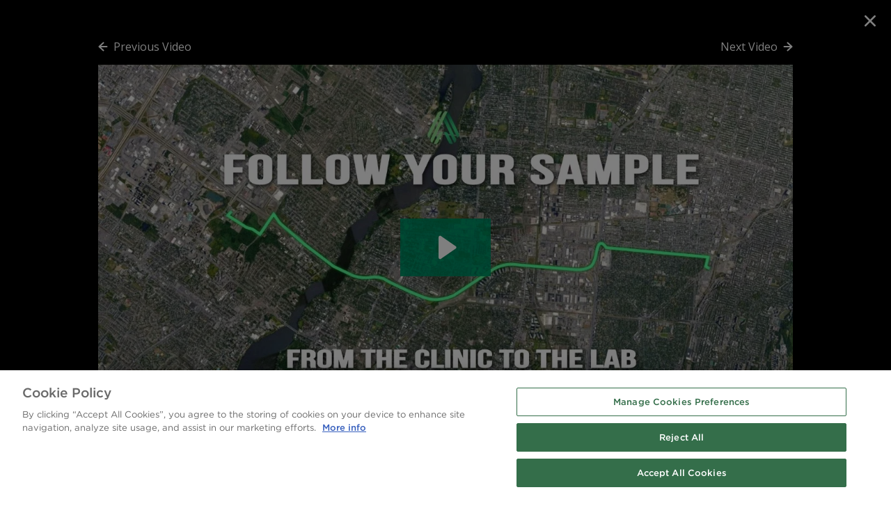

--- FILE ---
content_type: text/html; charset=UTF-8
request_url: https://www.altasciences.com/resource-center/videos?wchannelid=k96lf7ndmq&wmediaid=q01pi5weki
body_size: 40125
content:
<!doctype html>
<html  lang="en" dir="ltr" prefix="content: http://purl.org/rss/1.0/modules/content/  dc: http://purl.org/dc/terms/  foaf: http://xmlns.com/foaf/0.1/  og: http://ogp.me/ns#  rdfs: http://www.w3.org/2000/01/rdf-schema#  schema: http://schema.org/  sioc: http://rdfs.org/sioc/ns#  sioct: http://rdfs.org/sioc/types#  skos: http://www.w3.org/2004/02/skos/core#  xsd: http://www.w3.org/2001/XMLSchema# ">
  <head>
  	
	<!-- Google Tag Manager -->
    <script>(function(w,d,s,l,i){w[l]=w[l]||[];w[l].push({'gtm.start':
    new Date().getTime(),event:'gtm.js'});var f=d.getElementsByTagName(s)[0],
    j=d.createElement(s),dl=l!='dataLayer'?'&l='+l:'';j.async=true;j.src=
    'https://www.googletagmanager.com/gtm.js?id='+i+dl;f.parentNode.insertBefore(j,f);
    })(window,document,'script','dataLayer','GTM-KW445X3');</script>
    <!-- End Google Tag Manager -->
	
		
		<!-- OneTrust Cookies Consent Notice start for altasciences.com -->
		<script src="https://cdn.cookielaw.org/scripttemplates/otSDKStub.js" data-document-language="true" type="text/javascript" charset="UTF-8" data-domain-script="e9932c60-56fd-4cdf-b8c0-aa80504e081a" ></script>
		<script type="text/javascript">
		function OptanonWrapper() { }
		</script>
		<!-- OneTrust Cookies Consent Notice end for altasciences.com -->
		
		
		
    <meta charset="utf-8" />
<link rel="canonical" href="https://www.altasciences.com/resource-center/videos" />
<meta name="robots" content="index" />
<link rel="image_src" href="/sites/default/files/2023-12/General%20Image%20for%20Landing%20Page%20Link%20Previews%201.png" />
<meta property="og:site_name" content="Altasciences" />
<meta property="og:url" content="https://www.altasciences.com/resource-center/videos" />
<meta property="og:title" content="Videos | Altasciences" />
<meta property="og:image" content="https://www.altasciences.com/sites/default/files/2023-12/General%20Image%20for%20Landing%20Page%20Link%20Previews%201.png" />
<meta property="og:image:url" content="https://www.altasciences.com/sites/default/files/2023-12/General%20Image%20for%20Landing%20Page%20Link%20Previews%201.png" />
<meta property="og:image:secure_url" content="https://www.altasciences.com/sites/default/files/2023-12/General%20Image%20for%20Landing%20Page%20Link%20Previews%201.png" />
<meta name="facebook-domain-verification" content="053055poc7q4uc6qm2mccj5yrzn8rw" />
<meta name="viewport" content="width=device-width, initial-scale=1.0" />
<meta http-equiv="x-ua-compatible" content="ie=edge" /><script type="text/javascript">(window.NREUM||(NREUM={})).init={privacy:{cookies_enabled:true},ajax:{deny_list:["bam.nr-data.net"]},feature_flags:["soft_nav"],distributed_tracing:{enabled:true}};(window.NREUM||(NREUM={})).loader_config={agentID:"1588588061",accountID:"3305747",trustKey:"66686",xpid:"VwUHVFFXDxABUFJbBQEEXlQG",licenseKey:"NRJS-c87a30e342dcb0de90d",applicationID:"1439203807",browserID:"1588588061"};;/*! For license information please see nr-loader-spa-1.302.0.min.js.LICENSE.txt */
(()=>{var e,t,r={384:(e,t,r)=>{"use strict";r.d(t,{NT:()=>a,US:()=>d,Zm:()=>s,bQ:()=>u,dV:()=>c,pV:()=>l});var n=r(6154),i=r(1863),o=r(1910);const a={beacon:"bam.nr-data.net",errorBeacon:"bam.nr-data.net"};function s(){return n.gm.NREUM||(n.gm.NREUM={}),void 0===n.gm.newrelic&&(n.gm.newrelic=n.gm.NREUM),n.gm.NREUM}function c(){let e=s();return e.o||(e.o={ST:n.gm.setTimeout,SI:n.gm.setImmediate||n.gm.setInterval,CT:n.gm.clearTimeout,XHR:n.gm.XMLHttpRequest,REQ:n.gm.Request,EV:n.gm.Event,PR:n.gm.Promise,MO:n.gm.MutationObserver,FETCH:n.gm.fetch,WS:n.gm.WebSocket},(0,o.i)(...Object.values(e.o))),e}function u(e,t){let r=s();r.initializedAgents??={},t.initializedAt={ms:(0,i.t)(),date:new Date},r.initializedAgents[e]=t}function d(e,t){s()[e]=t}function l(){return function(){let e=s();const t=e.info||{};e.info={beacon:a.beacon,errorBeacon:a.errorBeacon,...t}}(),function(){let e=s();const t=e.init||{};e.init={...t}}(),c(),function(){let e=s();const t=e.loader_config||{};e.loader_config={...t}}(),s()}},782:(e,t,r)=>{"use strict";r.d(t,{T:()=>n});const n=r(860).K7.pageViewTiming},860:(e,t,r)=>{"use strict";r.d(t,{$J:()=>d,K7:()=>c,P3:()=>u,XX:()=>i,Yy:()=>s,df:()=>o,qY:()=>n,v4:()=>a});const n="events",i="jserrors",o="browser/blobs",a="rum",s="browser/logs",c={ajax:"ajax",genericEvents:"generic_events",jserrors:i,logging:"logging",metrics:"metrics",pageAction:"page_action",pageViewEvent:"page_view_event",pageViewTiming:"page_view_timing",sessionReplay:"session_replay",sessionTrace:"session_trace",softNav:"soft_navigations",spa:"spa"},u={[c.pageViewEvent]:1,[c.pageViewTiming]:2,[c.metrics]:3,[c.jserrors]:4,[c.spa]:5,[c.ajax]:6,[c.sessionTrace]:7,[c.softNav]:8,[c.sessionReplay]:9,[c.logging]:10,[c.genericEvents]:11},d={[c.pageViewEvent]:a,[c.pageViewTiming]:n,[c.ajax]:n,[c.spa]:n,[c.softNav]:n,[c.metrics]:i,[c.jserrors]:i,[c.sessionTrace]:o,[c.sessionReplay]:o,[c.logging]:s,[c.genericEvents]:"ins"}},944:(e,t,r)=>{"use strict";r.d(t,{R:()=>i});var n=r(3241);function i(e,t){"function"==typeof console.debug&&(console.debug("New Relic Warning: https://github.com/newrelic/newrelic-browser-agent/blob/main/docs/warning-codes.md#".concat(e),t),(0,n.W)({agentIdentifier:null,drained:null,type:"data",name:"warn",feature:"warn",data:{code:e,secondary:t}}))}},993:(e,t,r)=>{"use strict";r.d(t,{A$:()=>o,ET:()=>a,TZ:()=>s,p_:()=>i});var n=r(860);const i={ERROR:"ERROR",WARN:"WARN",INFO:"INFO",DEBUG:"DEBUG",TRACE:"TRACE"},o={OFF:0,ERROR:1,WARN:2,INFO:3,DEBUG:4,TRACE:5},a="log",s=n.K7.logging},1687:(e,t,r)=>{"use strict";r.d(t,{Ak:()=>u,Ze:()=>f,x3:()=>d});var n=r(3241),i=r(7836),o=r(3606),a=r(860),s=r(2646);const c={};function u(e,t){const r={staged:!1,priority:a.P3[t]||0};l(e),c[e].get(t)||c[e].set(t,r)}function d(e,t){e&&c[e]&&(c[e].get(t)&&c[e].delete(t),p(e,t,!1),c[e].size&&h(e))}function l(e){if(!e)throw new Error("agentIdentifier required");c[e]||(c[e]=new Map)}function f(e="",t="feature",r=!1){if(l(e),!e||!c[e].get(t)||r)return p(e,t);c[e].get(t).staged=!0,h(e)}function h(e){const t=Array.from(c[e]);t.every(([e,t])=>t.staged)&&(t.sort((e,t)=>e[1].priority-t[1].priority),t.forEach(([t])=>{c[e].delete(t),p(e,t)}))}function p(e,t,r=!0){const a=e?i.ee.get(e):i.ee,c=o.i.handlers;if(!a.aborted&&a.backlog&&c){if((0,n.W)({agentIdentifier:e,type:"lifecycle",name:"drain",feature:t}),r){const e=a.backlog[t],r=c[t];if(r){for(let t=0;e&&t<e.length;++t)g(e[t],r);Object.entries(r).forEach(([e,t])=>{Object.values(t||{}).forEach(t=>{t[0]?.on&&t[0]?.context()instanceof s.y&&t[0].on(e,t[1])})})}}a.isolatedBacklog||delete c[t],a.backlog[t]=null,a.emit("drain-"+t,[])}}function g(e,t){var r=e[1];Object.values(t[r]||{}).forEach(t=>{var r=e[0];if(t[0]===r){var n=t[1],i=e[3],o=e[2];n.apply(i,o)}})}},1741:(e,t,r)=>{"use strict";r.d(t,{W:()=>o});var n=r(944),i=r(4261);class o{#e(e,...t){if(this[e]!==o.prototype[e])return this[e](...t);(0,n.R)(35,e)}addPageAction(e,t){return this.#e(i.hG,e,t)}register(e){return this.#e(i.eY,e)}recordCustomEvent(e,t){return this.#e(i.fF,e,t)}setPageViewName(e,t){return this.#e(i.Fw,e,t)}setCustomAttribute(e,t,r){return this.#e(i.cD,e,t,r)}noticeError(e,t){return this.#e(i.o5,e,t)}setUserId(e){return this.#e(i.Dl,e)}setApplicationVersion(e){return this.#e(i.nb,e)}setErrorHandler(e){return this.#e(i.bt,e)}addRelease(e,t){return this.#e(i.k6,e,t)}log(e,t){return this.#e(i.$9,e,t)}start(){return this.#e(i.d3)}finished(e){return this.#e(i.BL,e)}recordReplay(){return this.#e(i.CH)}pauseReplay(){return this.#e(i.Tb)}addToTrace(e){return this.#e(i.U2,e)}setCurrentRouteName(e){return this.#e(i.PA,e)}interaction(e){return this.#e(i.dT,e)}wrapLogger(e,t,r){return this.#e(i.Wb,e,t,r)}measure(e,t){return this.#e(i.V1,e,t)}}},1863:(e,t,r)=>{"use strict";function n(){return Math.floor(performance.now())}r.d(t,{t:()=>n})},1910:(e,t,r)=>{"use strict";r.d(t,{i:()=>o});var n=r(944);const i=new Map;function o(...e){return e.every(e=>{if(i.has(e))return i.get(e);const t="function"==typeof e&&e.toString().includes("[native code]");return t||(0,n.R)(64,e?.name||e?.toString()),i.set(e,t),t})}},2555:(e,t,r)=>{"use strict";r.d(t,{D:()=>s,f:()=>a});var n=r(384),i=r(8122);const o={beacon:n.NT.beacon,errorBeacon:n.NT.errorBeacon,licenseKey:void 0,applicationID:void 0,sa:void 0,queueTime:void 0,applicationTime:void 0,ttGuid:void 0,user:void 0,account:void 0,product:void 0,extra:void 0,jsAttributes:{},userAttributes:void 0,atts:void 0,transactionName:void 0,tNamePlain:void 0};function a(e){try{return!!e.licenseKey&&!!e.errorBeacon&&!!e.applicationID}catch(e){return!1}}const s=e=>(0,i.a)(e,o)},2614:(e,t,r)=>{"use strict";r.d(t,{BB:()=>a,H3:()=>n,g:()=>u,iL:()=>c,tS:()=>s,uh:()=>i,wk:()=>o});const n="NRBA",i="SESSION",o=144e5,a=18e5,s={STARTED:"session-started",PAUSE:"session-pause",RESET:"session-reset",RESUME:"session-resume",UPDATE:"session-update"},c={SAME_TAB:"same-tab",CROSS_TAB:"cross-tab"},u={OFF:0,FULL:1,ERROR:2}},2646:(e,t,r)=>{"use strict";r.d(t,{y:()=>n});class n{constructor(e){this.contextId=e}}},2843:(e,t,r)=>{"use strict";r.d(t,{u:()=>i});var n=r(3878);function i(e,t=!1,r,i){(0,n.DD)("visibilitychange",function(){if(t)return void("hidden"===document.visibilityState&&e());e(document.visibilityState)},r,i)}},3241:(e,t,r)=>{"use strict";r.d(t,{W:()=>o});var n=r(6154);const i="newrelic";function o(e={}){try{n.gm.dispatchEvent(new CustomEvent(i,{detail:e}))}catch(e){}}},3304:(e,t,r)=>{"use strict";r.d(t,{A:()=>o});var n=r(7836);const i=()=>{const e=new WeakSet;return(t,r)=>{if("object"==typeof r&&null!==r){if(e.has(r))return;e.add(r)}return r}};function o(e){try{return JSON.stringify(e,i())??""}catch(e){try{n.ee.emit("internal-error",[e])}catch(e){}return""}}},3333:(e,t,r)=>{"use strict";r.d(t,{$v:()=>d,TZ:()=>n,Xh:()=>c,Zp:()=>i,kd:()=>u,mq:()=>s,nf:()=>a,qN:()=>o});const n=r(860).K7.genericEvents,i=["auxclick","click","copy","keydown","paste","scrollend"],o=["focus","blur"],a=4,s=1e3,c=2e3,u=["PageAction","UserAction","BrowserPerformance"],d={RESOURCES:"experimental.resources",REGISTER:"register"}},3434:(e,t,r)=>{"use strict";r.d(t,{Jt:()=>o,YM:()=>u});var n=r(7836),i=r(5607);const o="nr@original:".concat(i.W),a=50;var s=Object.prototype.hasOwnProperty,c=!1;function u(e,t){return e||(e=n.ee),r.inPlace=function(e,t,n,i,o){n||(n="");const a="-"===n.charAt(0);for(let s=0;s<t.length;s++){const c=t[s],u=e[c];l(u)||(e[c]=r(u,a?c+n:n,i,c,o))}},r.flag=o,r;function r(t,r,n,c,u){return l(t)?t:(r||(r=""),nrWrapper[o]=t,function(e,t,r){if(Object.defineProperty&&Object.keys)try{return Object.keys(e).forEach(function(r){Object.defineProperty(t,r,{get:function(){return e[r]},set:function(t){return e[r]=t,t}})}),t}catch(e){d([e],r)}for(var n in e)s.call(e,n)&&(t[n]=e[n])}(t,nrWrapper,e),nrWrapper);function nrWrapper(){var o,s,l,f;let h;try{s=this,o=[...arguments],l="function"==typeof n?n(o,s):n||{}}catch(t){d([t,"",[o,s,c],l],e)}i(r+"start",[o,s,c],l,u);const p=performance.now();let g;try{return f=t.apply(s,o),g=performance.now(),f}catch(e){throw g=performance.now(),i(r+"err",[o,s,e],l,u),h=e,h}finally{const e=g-p,t={start:p,end:g,duration:e,isLongTask:e>=a,methodName:c,thrownError:h};t.isLongTask&&i("long-task",[t,s],l,u),i(r+"end",[o,s,f],l,u)}}}function i(r,n,i,o){if(!c||t){var a=c;c=!0;try{e.emit(r,n,i,t,o)}catch(t){d([t,r,n,i],e)}c=a}}}function d(e,t){t||(t=n.ee);try{t.emit("internal-error",e)}catch(e){}}function l(e){return!(e&&"function"==typeof e&&e.apply&&!e[o])}},3606:(e,t,r)=>{"use strict";r.d(t,{i:()=>o});var n=r(9908);o.on=a;var i=o.handlers={};function o(e,t,r,o){a(o||n.d,i,e,t,r)}function a(e,t,r,i,o){o||(o="feature"),e||(e=n.d);var a=t[o]=t[o]||{};(a[r]=a[r]||[]).push([e,i])}},3738:(e,t,r)=>{"use strict";r.d(t,{He:()=>i,Kp:()=>s,Lc:()=>u,Rz:()=>d,TZ:()=>n,bD:()=>o,d3:()=>a,jx:()=>l,sl:()=>f,uP:()=>c});const n=r(860).K7.sessionTrace,i="bstResource",o="resource",a="-start",s="-end",c="fn"+a,u="fn"+s,d="pushState",l=1e3,f=3e4},3785:(e,t,r)=>{"use strict";r.d(t,{R:()=>c,b:()=>u});var n=r(9908),i=r(1863),o=r(860),a=r(8154),s=r(993);function c(e,t,r={},c=s.p_.INFO,u,d=(0,i.t)()){(0,n.p)(a.xV,["API/logging/".concat(c.toLowerCase(),"/called")],void 0,o.K7.metrics,e),(0,n.p)(s.ET,[d,t,r,c,u],void 0,o.K7.logging,e)}function u(e){return"string"==typeof e&&Object.values(s.p_).some(t=>t===e.toUpperCase().trim())}},3878:(e,t,r)=>{"use strict";function n(e,t){return{capture:e,passive:!1,signal:t}}function i(e,t,r=!1,i){window.addEventListener(e,t,n(r,i))}function o(e,t,r=!1,i){document.addEventListener(e,t,n(r,i))}r.d(t,{DD:()=>o,jT:()=>n,sp:()=>i})},3962:(e,t,r)=>{"use strict";r.d(t,{AM:()=>a,O2:()=>l,OV:()=>o,Qu:()=>f,TZ:()=>c,ih:()=>h,pP:()=>s,t1:()=>d,tC:()=>i,wD:()=>u});var n=r(860);const i=["click","keydown","submit"],o="popstate",a="api",s="initialPageLoad",c=n.K7.softNav,u=5e3,d=500,l={INITIAL_PAGE_LOAD:"",ROUTE_CHANGE:1,UNSPECIFIED:2},f={INTERACTION:1,AJAX:2,CUSTOM_END:3,CUSTOM_TRACER:4},h={IP:"in progress",PF:"pending finish",FIN:"finished",CAN:"cancelled"}},4234:(e,t,r)=>{"use strict";r.d(t,{W:()=>o});var n=r(7836),i=r(1687);class o{constructor(e,t){this.agentIdentifier=e,this.ee=n.ee.get(e),this.featureName=t,this.blocked=!1}deregisterDrain(){(0,i.x3)(this.agentIdentifier,this.featureName)}}},4261:(e,t,r)=>{"use strict";r.d(t,{$9:()=>d,BL:()=>c,CH:()=>p,Dl:()=>R,Fw:()=>w,PA:()=>v,Pl:()=>n,Tb:()=>f,U2:()=>a,V1:()=>E,Wb:()=>T,bt:()=>y,cD:()=>b,d3:()=>x,dT:()=>u,eY:()=>g,fF:()=>h,hG:()=>o,hw:()=>i,k6:()=>s,nb:()=>m,o5:()=>l});const n="api-",i=n+"ixn-",o="addPageAction",a="addToTrace",s="addRelease",c="finished",u="interaction",d="log",l="noticeError",f="pauseReplay",h="recordCustomEvent",p="recordReplay",g="register",m="setApplicationVersion",v="setCurrentRouteName",b="setCustomAttribute",y="setErrorHandler",w="setPageViewName",R="setUserId",x="start",T="wrapLogger",E="measure"},4387:(e,t,r)=>{"use strict";function n(e={}){return!(!e.id||!e.name)}function i(e,t){if(2!==t?.harvestEndpointVersion)return{};const r=t.agentRef.runtime.appMetadata.agents[0].entityGuid;return n(e)?{"mfe.id":e.id,"mfe.name":e.name,eventSource:"MicroFrontendBrowserAgent","parent.id":r}:{"entity.guid":r,appId:t.agentRef.info.applicationID}}r.d(t,{U:()=>i,c:()=>n})},5205:(e,t,r)=>{"use strict";r.d(t,{j:()=>_});var n=r(384),i=r(1741);var o=r(2555),a=r(3333);const s=e=>{if(!e||"string"!=typeof e)return!1;try{document.createDocumentFragment().querySelector(e)}catch{return!1}return!0};var c=r(2614),u=r(944),d=r(8122);const l="[data-nr-mask]",f=e=>(0,d.a)(e,(()=>{const e={feature_flags:[],experimental:{allow_registered_children:!1,resources:!1},mask_selector:"*",block_selector:"[data-nr-block]",mask_input_options:{color:!1,date:!1,"datetime-local":!1,email:!1,month:!1,number:!1,range:!1,search:!1,tel:!1,text:!1,time:!1,url:!1,week:!1,textarea:!1,select:!1,password:!0}};return{ajax:{deny_list:void 0,block_internal:!0,enabled:!0,autoStart:!0},api:{get allow_registered_children(){return e.feature_flags.includes(a.$v.REGISTER)||e.experimental.allow_registered_children},set allow_registered_children(t){e.experimental.allow_registered_children=t},duplicate_registered_data:!1},distributed_tracing:{enabled:void 0,exclude_newrelic_header:void 0,cors_use_newrelic_header:void 0,cors_use_tracecontext_headers:void 0,allowed_origins:void 0},get feature_flags(){return e.feature_flags},set feature_flags(t){e.feature_flags=t},generic_events:{enabled:!0,autoStart:!0},harvest:{interval:30},jserrors:{enabled:!0,autoStart:!0},logging:{enabled:!0,autoStart:!0},metrics:{enabled:!0,autoStart:!0},obfuscate:void 0,page_action:{enabled:!0},page_view_event:{enabled:!0,autoStart:!0},page_view_timing:{enabled:!0,autoStart:!0},performance:{capture_marks:!1,capture_measures:!1,capture_detail:!0,resources:{get enabled(){return e.feature_flags.includes(a.$v.RESOURCES)||e.experimental.resources},set enabled(t){e.experimental.resources=t},asset_types:[],first_party_domains:[],ignore_newrelic:!0}},privacy:{cookies_enabled:!0},proxy:{assets:void 0,beacon:void 0},session:{expiresMs:c.wk,inactiveMs:c.BB},session_replay:{autoStart:!0,enabled:!1,preload:!1,sampling_rate:10,error_sampling_rate:100,collect_fonts:!1,inline_images:!1,fix_stylesheets:!0,mask_all_inputs:!0,get mask_text_selector(){return e.mask_selector},set mask_text_selector(t){s(t)?e.mask_selector="".concat(t,",").concat(l):""===t||null===t?e.mask_selector=l:(0,u.R)(5,t)},get block_class(){return"nr-block"},get ignore_class(){return"nr-ignore"},get mask_text_class(){return"nr-mask"},get block_selector(){return e.block_selector},set block_selector(t){s(t)?e.block_selector+=",".concat(t):""!==t&&(0,u.R)(6,t)},get mask_input_options(){return e.mask_input_options},set mask_input_options(t){t&&"object"==typeof t?e.mask_input_options={...t,password:!0}:(0,u.R)(7,t)}},session_trace:{enabled:!0,autoStart:!0},soft_navigations:{enabled:!0,autoStart:!0},spa:{enabled:!0,autoStart:!0},ssl:void 0,user_actions:{enabled:!0,elementAttributes:["id","className","tagName","type"]}}})());var h=r(6154),p=r(9324);let g=0;const m={buildEnv:p.F3,distMethod:p.Xs,version:p.xv,originTime:h.WN},v={appMetadata:{},customTransaction:void 0,denyList:void 0,disabled:!1,harvester:void 0,isolatedBacklog:!1,isRecording:!1,loaderType:void 0,maxBytes:3e4,obfuscator:void 0,onerror:void 0,ptid:void 0,releaseIds:{},session:void 0,timeKeeper:void 0,registeredEntities:[],jsAttributesMetadata:{bytes:0},get harvestCount(){return++g}},b=e=>{const t=(0,d.a)(e,v),r=Object.keys(m).reduce((e,t)=>(e[t]={value:m[t],writable:!1,configurable:!0,enumerable:!0},e),{});return Object.defineProperties(t,r)};var y=r(5701);const w=e=>{const t=e.startsWith("http");e+="/",r.p=t?e:"https://"+e};var R=r(7836),x=r(3241);const T={accountID:void 0,trustKey:void 0,agentID:void 0,licenseKey:void 0,applicationID:void 0,xpid:void 0},E=e=>(0,d.a)(e,T),A=new Set;function _(e,t={},r,a){let{init:s,info:c,loader_config:u,runtime:d={},exposed:l=!0}=t;if(!c){const e=(0,n.pV)();s=e.init,c=e.info,u=e.loader_config}e.init=f(s||{}),e.loader_config=E(u||{}),c.jsAttributes??={},h.bv&&(c.jsAttributes.isWorker=!0),e.info=(0,o.D)(c);const p=e.init,g=[c.beacon,c.errorBeacon];A.has(e.agentIdentifier)||(p.proxy.assets&&(w(p.proxy.assets),g.push(p.proxy.assets)),p.proxy.beacon&&g.push(p.proxy.beacon),e.beacons=[...g],function(e){const t=(0,n.pV)();Object.getOwnPropertyNames(i.W.prototype).forEach(r=>{const n=i.W.prototype[r];if("function"!=typeof n||"constructor"===n)return;let o=t[r];e[r]&&!1!==e.exposed&&"micro-agent"!==e.runtime?.loaderType&&(t[r]=(...t)=>{const n=e[r](...t);return o?o(...t):n})})}(e),(0,n.US)("activatedFeatures",y.B),e.runSoftNavOverSpa&&=!0===p.soft_navigations.enabled&&p.feature_flags.includes("soft_nav")),d.denyList=[...p.ajax.deny_list||[],...p.ajax.block_internal?g:[]],d.ptid=e.agentIdentifier,d.loaderType=r,e.runtime=b(d),A.has(e.agentIdentifier)||(e.ee=R.ee.get(e.agentIdentifier),e.exposed=l,(0,x.W)({agentIdentifier:e.agentIdentifier,drained:!!y.B?.[e.agentIdentifier],type:"lifecycle",name:"initialize",feature:void 0,data:e.config})),A.add(e.agentIdentifier)}},5270:(e,t,r)=>{"use strict";r.d(t,{Aw:()=>a,SR:()=>o,rF:()=>s});var n=r(384),i=r(7767);function o(e){return!!(0,n.dV)().o.MO&&(0,i.V)(e)&&!0===e?.session_trace.enabled}function a(e){return!0===e?.session_replay.preload&&o(e)}function s(e,t){try{if("string"==typeof t?.type){if("password"===t.type.toLowerCase())return"*".repeat(e?.length||0);if(void 0!==t?.dataset?.nrUnmask||t?.classList?.contains("nr-unmask"))return e}}catch(e){}return"string"==typeof e?e.replace(/[\S]/g,"*"):"*".repeat(e?.length||0)}},5289:(e,t,r)=>{"use strict";r.d(t,{GG:()=>o,Qr:()=>s,sB:()=>a});var n=r(3878);function i(){return"undefined"==typeof document||"complete"===document.readyState}function o(e,t){if(i())return e();(0,n.sp)("load",e,t)}function a(e){if(i())return e();(0,n.DD)("DOMContentLoaded",e)}function s(e){if(i())return e();(0,n.sp)("popstate",e)}},5607:(e,t,r)=>{"use strict";r.d(t,{W:()=>n});const n=(0,r(9566).bz)()},5701:(e,t,r)=>{"use strict";r.d(t,{B:()=>o,t:()=>a});var n=r(3241);const i=new Set,o={};function a(e,t){const r=t.agentIdentifier;o[r]??={},e&&"object"==typeof e&&(i.has(r)||(t.ee.emit("rumresp",[e]),o[r]=e,i.add(r),(0,n.W)({agentIdentifier:r,loaded:!0,drained:!0,type:"lifecycle",name:"load",feature:void 0,data:e})))}},6154:(e,t,r)=>{"use strict";r.d(t,{A4:()=>s,OF:()=>d,RI:()=>i,WN:()=>h,bv:()=>o,gm:()=>a,lR:()=>f,m:()=>u,mw:()=>c,sb:()=>l});var n=r(1863);const i="undefined"!=typeof window&&!!window.document,o="undefined"!=typeof WorkerGlobalScope&&("undefined"!=typeof self&&self instanceof WorkerGlobalScope&&self.navigator instanceof WorkerNavigator||"undefined"!=typeof globalThis&&globalThis instanceof WorkerGlobalScope&&globalThis.navigator instanceof WorkerNavigator),a=i?window:"undefined"!=typeof WorkerGlobalScope&&("undefined"!=typeof self&&self instanceof WorkerGlobalScope&&self||"undefined"!=typeof globalThis&&globalThis instanceof WorkerGlobalScope&&globalThis),s="complete"===a?.document?.readyState,c=Boolean("hidden"===a?.document?.visibilityState),u=""+a?.location,d=/iPad|iPhone|iPod/.test(a.navigator?.userAgent),l=d&&"undefined"==typeof SharedWorker,f=(()=>{const e=a.navigator?.userAgent?.match(/Firefox[/\s](\d+\.\d+)/);return Array.isArray(e)&&e.length>=2?+e[1]:0})(),h=Date.now()-(0,n.t)()},6344:(e,t,r)=>{"use strict";r.d(t,{BB:()=>d,G4:()=>o,Qb:()=>l,TZ:()=>i,Ug:()=>a,_s:()=>s,bc:()=>u,yP:()=>c});var n=r(2614);const i=r(860).K7.sessionReplay,o={RECORD:"recordReplay",PAUSE:"pauseReplay",ERROR_DURING_REPLAY:"errorDuringReplay"},a=.12,s={DomContentLoaded:0,Load:1,FullSnapshot:2,IncrementalSnapshot:3,Meta:4,Custom:5},c={[n.g.ERROR]:15e3,[n.g.FULL]:3e5,[n.g.OFF]:0},u={RESET:{message:"Session was reset",sm:"Reset"},IMPORT:{message:"Recorder failed to import",sm:"Import"},TOO_MANY:{message:"429: Too Many Requests",sm:"Too-Many"},TOO_BIG:{message:"Payload was too large",sm:"Too-Big"},CROSS_TAB:{message:"Session Entity was set to OFF on another tab",sm:"Cross-Tab"},ENTITLEMENTS:{message:"Session Replay is not allowed and will not be started",sm:"Entitlement"}},d=5e3,l={API:"api",RESUME:"resume",SWITCH_TO_FULL:"switchToFull",INITIALIZE:"initialize",PRELOAD:"preload"}},6389:(e,t,r)=>{"use strict";function n(e,t=500,r={}){const n=r?.leading||!1;let i;return(...r)=>{n&&void 0===i&&(e.apply(this,r),i=setTimeout(()=>{i=clearTimeout(i)},t)),n||(clearTimeout(i),i=setTimeout(()=>{e.apply(this,r)},t))}}function i(e){let t=!1;return(...r)=>{t||(t=!0,e.apply(this,r))}}r.d(t,{J:()=>i,s:()=>n})},6630:(e,t,r)=>{"use strict";r.d(t,{T:()=>n});const n=r(860).K7.pageViewEvent},6774:(e,t,r)=>{"use strict";r.d(t,{T:()=>n});const n=r(860).K7.jserrors},7295:(e,t,r)=>{"use strict";r.d(t,{Xv:()=>a,gX:()=>i,iW:()=>o});var n=[];function i(e){if(!e||o(e))return!1;if(0===n.length)return!0;for(var t=0;t<n.length;t++){var r=n[t];if("*"===r.hostname)return!1;if(s(r.hostname,e.hostname)&&c(r.pathname,e.pathname))return!1}return!0}function o(e){return void 0===e.hostname}function a(e){if(n=[],e&&e.length)for(var t=0;t<e.length;t++){let r=e[t];if(!r)continue;0===r.indexOf("http://")?r=r.substring(7):0===r.indexOf("https://")&&(r=r.substring(8));const i=r.indexOf("/");let o,a;i>0?(o=r.substring(0,i),a=r.substring(i)):(o=r,a="");let[s]=o.split(":");n.push({hostname:s,pathname:a})}}function s(e,t){return!(e.length>t.length)&&t.indexOf(e)===t.length-e.length}function c(e,t){return 0===e.indexOf("/")&&(e=e.substring(1)),0===t.indexOf("/")&&(t=t.substring(1)),""===e||e===t}},7378:(e,t,r)=>{"use strict";r.d(t,{$p:()=>x,BR:()=>b,Kp:()=>R,L3:()=>y,Lc:()=>c,NC:()=>o,SG:()=>d,TZ:()=>i,U6:()=>p,UT:()=>m,d3:()=>w,dT:()=>f,e5:()=>E,gx:()=>v,l9:()=>l,oW:()=>h,op:()=>g,rw:()=>u,tH:()=>A,uP:()=>s,wW:()=>T,xq:()=>a});var n=r(384);const i=r(860).K7.spa,o=["click","submit","keypress","keydown","keyup","change"],a=999,s="fn-start",c="fn-end",u="cb-start",d="api-ixn-",l="remaining",f="interaction",h="spaNode",p="jsonpNode",g="fetch-start",m="fetch-done",v="fetch-body-",b="jsonp-end",y=(0,n.dV)().o.ST,w="-start",R="-end",x="-body",T="cb"+R,E="jsTime",A="fetch"},7485:(e,t,r)=>{"use strict";r.d(t,{D:()=>i});var n=r(6154);function i(e){if(0===(e||"").indexOf("data:"))return{protocol:"data"};try{const t=new URL(e,location.href),r={port:t.port,hostname:t.hostname,pathname:t.pathname,search:t.search,protocol:t.protocol.slice(0,t.protocol.indexOf(":")),sameOrigin:t.protocol===n.gm?.location?.protocol&&t.host===n.gm?.location?.host};return r.port&&""!==r.port||("http:"===t.protocol&&(r.port="80"),"https:"===t.protocol&&(r.port="443")),r.pathname&&""!==r.pathname?r.pathname.startsWith("/")||(r.pathname="/".concat(r.pathname)):r.pathname="/",r}catch(e){return{}}}},7699:(e,t,r)=>{"use strict";r.d(t,{It:()=>o,KC:()=>s,No:()=>i,qh:()=>a});var n=r(860);const i=16e3,o=1e6,a="SESSION_ERROR",s={[n.K7.logging]:!0,[n.K7.genericEvents]:!1,[n.K7.jserrors]:!1,[n.K7.ajax]:!1}},7767:(e,t,r)=>{"use strict";r.d(t,{V:()=>i});var n=r(6154);const i=e=>n.RI&&!0===e?.privacy.cookies_enabled},7836:(e,t,r)=>{"use strict";r.d(t,{P:()=>s,ee:()=>c});var n=r(384),i=r(8990),o=r(2646),a=r(5607);const s="nr@context:".concat(a.W),c=function e(t,r){var n={},a={},d={},l=!1;try{l=16===r.length&&u.initializedAgents?.[r]?.runtime.isolatedBacklog}catch(e){}var f={on:p,addEventListener:p,removeEventListener:function(e,t){var r=n[e];if(!r)return;for(var i=0;i<r.length;i++)r[i]===t&&r.splice(i,1)},emit:function(e,r,n,i,o){!1!==o&&(o=!0);if(c.aborted&&!i)return;t&&o&&t.emit(e,r,n);var s=h(n);g(e).forEach(e=>{e.apply(s,r)});var u=v()[a[e]];u&&u.push([f,e,r,s]);return s},get:m,listeners:g,context:h,buffer:function(e,t){const r=v();if(t=t||"feature",f.aborted)return;Object.entries(e||{}).forEach(([e,n])=>{a[n]=t,t in r||(r[t]=[])})},abort:function(){f._aborted=!0,Object.keys(f.backlog).forEach(e=>{delete f.backlog[e]})},isBuffering:function(e){return!!v()[a[e]]},debugId:r,backlog:l?{}:t&&"object"==typeof t.backlog?t.backlog:{},isolatedBacklog:l};return Object.defineProperty(f,"aborted",{get:()=>{let e=f._aborted||!1;return e||(t&&(e=t.aborted),e)}}),f;function h(e){return e&&e instanceof o.y?e:e?(0,i.I)(e,s,()=>new o.y(s)):new o.y(s)}function p(e,t){n[e]=g(e).concat(t)}function g(e){return n[e]||[]}function m(t){return d[t]=d[t]||e(f,t)}function v(){return f.backlog}}(void 0,"globalEE"),u=(0,n.Zm)();u.ee||(u.ee=c)},8122:(e,t,r)=>{"use strict";r.d(t,{a:()=>i});var n=r(944);function i(e,t){try{if(!e||"object"!=typeof e)return(0,n.R)(3);if(!t||"object"!=typeof t)return(0,n.R)(4);const r=Object.create(Object.getPrototypeOf(t),Object.getOwnPropertyDescriptors(t)),o=0===Object.keys(r).length?e:r;for(let a in o)if(void 0!==e[a])try{if(null===e[a]){r[a]=null;continue}Array.isArray(e[a])&&Array.isArray(t[a])?r[a]=Array.from(new Set([...e[a],...t[a]])):"object"==typeof e[a]&&"object"==typeof t[a]?r[a]=i(e[a],t[a]):r[a]=e[a]}catch(e){r[a]||(0,n.R)(1,e)}return r}catch(e){(0,n.R)(2,e)}}},8139:(e,t,r)=>{"use strict";r.d(t,{u:()=>f});var n=r(7836),i=r(3434),o=r(8990),a=r(6154);const s={},c=a.gm.XMLHttpRequest,u="addEventListener",d="removeEventListener",l="nr@wrapped:".concat(n.P);function f(e){var t=function(e){return(e||n.ee).get("events")}(e);if(s[t.debugId]++)return t;s[t.debugId]=1;var r=(0,i.YM)(t,!0);function f(e){r.inPlace(e,[u,d],"-",p)}function p(e,t){return e[1]}return"getPrototypeOf"in Object&&(a.RI&&h(document,f),c&&h(c.prototype,f),h(a.gm,f)),t.on(u+"-start",function(e,t){var n=e[1];if(null!==n&&("function"==typeof n||"object"==typeof n)&&"newrelic"!==e[0]){var i=(0,o.I)(n,l,function(){var e={object:function(){if("function"!=typeof n.handleEvent)return;return n.handleEvent.apply(n,arguments)},function:n}[typeof n];return e?r(e,"fn-",null,e.name||"anonymous"):n});this.wrapped=e[1]=i}}),t.on(d+"-start",function(e){e[1]=this.wrapped||e[1]}),t}function h(e,t,...r){let n=e;for(;"object"==typeof n&&!Object.prototype.hasOwnProperty.call(n,u);)n=Object.getPrototypeOf(n);n&&t(n,...r)}},8154:(e,t,r)=>{"use strict";r.d(t,{z_:()=>o,XG:()=>s,TZ:()=>n,rs:()=>i,xV:()=>a});r(6154),r(9566),r(384);const n=r(860).K7.metrics,i="sm",o="cm",a="storeSupportabilityMetrics",s="storeEventMetrics"},8374:(e,t,r)=>{r.nc=(()=>{try{return document?.currentScript?.nonce}catch(e){}return""})()},8990:(e,t,r)=>{"use strict";r.d(t,{I:()=>i});var n=Object.prototype.hasOwnProperty;function i(e,t,r){if(n.call(e,t))return e[t];var i=r();if(Object.defineProperty&&Object.keys)try{return Object.defineProperty(e,t,{value:i,writable:!0,enumerable:!1}),i}catch(e){}return e[t]=i,i}},9300:(e,t,r)=>{"use strict";r.d(t,{T:()=>n});const n=r(860).K7.ajax},9324:(e,t,r)=>{"use strict";r.d(t,{AJ:()=>a,F3:()=>i,Xs:()=>o,Yq:()=>s,xv:()=>n});const n="1.302.0",i="PROD",o="CDN",a="@newrelic/rrweb",s="1.0.1"},9566:(e,t,r)=>{"use strict";r.d(t,{LA:()=>s,ZF:()=>c,bz:()=>a,el:()=>u});var n=r(6154);const i="xxxxxxxx-xxxx-4xxx-yxxx-xxxxxxxxxxxx";function o(e,t){return e?15&e[t]:16*Math.random()|0}function a(){const e=n.gm?.crypto||n.gm?.msCrypto;let t,r=0;return e&&e.getRandomValues&&(t=e.getRandomValues(new Uint8Array(30))),i.split("").map(e=>"x"===e?o(t,r++).toString(16):"y"===e?(3&o()|8).toString(16):e).join("")}function s(e){const t=n.gm?.crypto||n.gm?.msCrypto;let r,i=0;t&&t.getRandomValues&&(r=t.getRandomValues(new Uint8Array(e)));const a=[];for(var s=0;s<e;s++)a.push(o(r,i++).toString(16));return a.join("")}function c(){return s(16)}function u(){return s(32)}},9908:(e,t,r)=>{"use strict";r.d(t,{d:()=>n,p:()=>i});var n=r(7836).ee.get("handle");function i(e,t,r,i,o){o?(o.buffer([e],i),o.emit(e,t,r)):(n.buffer([e],i),n.emit(e,t,r))}}},n={};function i(e){var t=n[e];if(void 0!==t)return t.exports;var o=n[e]={exports:{}};return r[e](o,o.exports,i),o.exports}i.m=r,i.d=(e,t)=>{for(var r in t)i.o(t,r)&&!i.o(e,r)&&Object.defineProperty(e,r,{enumerable:!0,get:t[r]})},i.f={},i.e=e=>Promise.all(Object.keys(i.f).reduce((t,r)=>(i.f[r](e,t),t),[])),i.u=e=>({212:"nr-spa-compressor",249:"nr-spa-recorder",478:"nr-spa"}[e]+"-1.302.0.min.js"),i.o=(e,t)=>Object.prototype.hasOwnProperty.call(e,t),e={},t="NRBA-1.302.0.PROD:",i.l=(r,n,o,a)=>{if(e[r])e[r].push(n);else{var s,c;if(void 0!==o)for(var u=document.getElementsByTagName("script"),d=0;d<u.length;d++){var l=u[d];if(l.getAttribute("src")==r||l.getAttribute("data-webpack")==t+o){s=l;break}}if(!s){c=!0;var f={478:"sha512-et4eqFkcD6+Z71h33KYPiiAOMr5fyZ1HImNOrGswghuDrKIj7niWOwg3RWg+8TpTcZ0yzzll8oYNDiAX1WXraw==",249:"sha512-m/7InETzWcM0kCLJfqT/2vmV1Zs98JekxGeUcmQe9kauyn31VeP+2xJH+qt156WKCOLL7p503ATnehElqw1gnQ==",212:"sha512-Ed30EgOV4akpDvOaqpf/6nP9OreWlwun3X9xxl+erWeEjX64VUNxzVFPixvdU+WbzLtJS9S8j8phFbfXxEyvJg=="};(s=document.createElement("script")).charset="utf-8",i.nc&&s.setAttribute("nonce",i.nc),s.setAttribute("data-webpack",t+o),s.src=r,0!==s.src.indexOf(window.location.origin+"/")&&(s.crossOrigin="anonymous"),f[a]&&(s.integrity=f[a])}e[r]=[n];var h=(t,n)=>{s.onerror=s.onload=null,clearTimeout(p);var i=e[r];if(delete e[r],s.parentNode&&s.parentNode.removeChild(s),i&&i.forEach(e=>e(n)),t)return t(n)},p=setTimeout(h.bind(null,void 0,{type:"timeout",target:s}),12e4);s.onerror=h.bind(null,s.onerror),s.onload=h.bind(null,s.onload),c&&document.head.appendChild(s)}},i.r=e=>{"undefined"!=typeof Symbol&&Symbol.toStringTag&&Object.defineProperty(e,Symbol.toStringTag,{value:"Module"}),Object.defineProperty(e,"__esModule",{value:!0})},i.p="https://js-agent.newrelic.com/",(()=>{var e={38:0,788:0};i.f.j=(t,r)=>{var n=i.o(e,t)?e[t]:void 0;if(0!==n)if(n)r.push(n[2]);else{var o=new Promise((r,i)=>n=e[t]=[r,i]);r.push(n[2]=o);var a=i.p+i.u(t),s=new Error;i.l(a,r=>{if(i.o(e,t)&&(0!==(n=e[t])&&(e[t]=void 0),n)){var o=r&&("load"===r.type?"missing":r.type),a=r&&r.target&&r.target.src;s.message="Loading chunk "+t+" failed.\n("+o+": "+a+")",s.name="ChunkLoadError",s.type=o,s.request=a,n[1](s)}},"chunk-"+t,t)}};var t=(t,r)=>{var n,o,[a,s,c]=r,u=0;if(a.some(t=>0!==e[t])){for(n in s)i.o(s,n)&&(i.m[n]=s[n]);if(c)c(i)}for(t&&t(r);u<a.length;u++)o=a[u],i.o(e,o)&&e[o]&&e[o][0](),e[o]=0},r=self["webpackChunk:NRBA-1.302.0.PROD"]=self["webpackChunk:NRBA-1.302.0.PROD"]||[];r.forEach(t.bind(null,0)),r.push=t.bind(null,r.push.bind(r))})(),(()=>{"use strict";i(8374);var e=i(9566),t=i(1741);class r extends t.W{agentIdentifier=(0,e.LA)(16)}var n=i(860);const o=Object.values(n.K7);var a=i(5205);var s=i(9908),c=i(1863),u=i(4261),d=i(3241),l=i(944),f=i(5701),h=i(8154);function p(e,t,i,o){const a=o||i;!a||a[e]&&a[e]!==r.prototype[e]||(a[e]=function(){(0,s.p)(h.xV,["API/"+e+"/called"],void 0,n.K7.metrics,i.ee),(0,d.W)({agentIdentifier:i.agentIdentifier,drained:!!f.B?.[i.agentIdentifier],type:"data",name:"api",feature:u.Pl+e,data:{}});try{return t.apply(this,arguments)}catch(e){(0,l.R)(23,e)}})}function g(e,t,r,n,i){const o=e.info;null===r?delete o.jsAttributes[t]:o.jsAttributes[t]=r,(i||null===r)&&(0,s.p)(u.Pl+n,[(0,c.t)(),t,r],void 0,"session",e.ee)}var m=i(1687),v=i(4234),b=i(5289),y=i(6154),w=i(5270),R=i(7767),x=i(6389),T=i(7699);class E extends v.W{constructor(e,t){super(e.agentIdentifier,t),this.agentRef=e,this.abortHandler=void 0,this.featAggregate=void 0,this.onAggregateImported=void 0,this.deferred=Promise.resolve(),!1===e.init[this.featureName].autoStart?this.deferred=new Promise((t,r)=>{this.ee.on("manual-start-all",(0,x.J)(()=>{(0,m.Ak)(e.agentIdentifier,this.featureName),t()}))}):(0,m.Ak)(e.agentIdentifier,t)}importAggregator(e,t,r={}){if(this.featAggregate)return;let n;this.onAggregateImported=new Promise(e=>{n=e});const o=async()=>{let o;await this.deferred;try{if((0,R.V)(e.init)){const{setupAgentSession:t}=await i.e(478).then(i.bind(i,8766));o=t(e)}}catch(e){(0,l.R)(20,e),this.ee.emit("internal-error",[e]),(0,s.p)(T.qh,[e],void 0,this.featureName,this.ee)}try{if(!this.#t(this.featureName,o,e.init))return(0,m.Ze)(this.agentIdentifier,this.featureName),void n(!1);const{Aggregate:i}=await t();this.featAggregate=new i(e,r),e.runtime.harvester.initializedAggregates.push(this.featAggregate),n(!0)}catch(e){(0,l.R)(34,e),this.abortHandler?.(),(0,m.Ze)(this.agentIdentifier,this.featureName,!0),n(!1),this.ee&&this.ee.abort()}};y.RI?(0,b.GG)(()=>o(),!0):o()}#t(e,t,r){if(this.blocked)return!1;switch(e){case n.K7.sessionReplay:return(0,w.SR)(r)&&!!t;case n.K7.sessionTrace:return!!t;default:return!0}}}var A=i(6630),_=i(2614);class S extends E{static featureName=A.T;constructor(e){var t;super(e,A.T),this.setupInspectionEvents(e.agentIdentifier),t=e,p(u.Fw,function(e,r){"string"==typeof e&&("/"!==e.charAt(0)&&(e="/"+e),t.runtime.customTransaction=(r||"http://custom.transaction")+e,(0,s.p)(u.Pl+u.Fw,[(0,c.t)()],void 0,void 0,t.ee))},t),this.ee.on("api-send-rum",(e,t)=>(0,s.p)("send-rum",[e,t],void 0,this.featureName,this.ee)),this.importAggregator(e,()=>i.e(478).then(i.bind(i,1983)))}setupInspectionEvents(e){const t=(t,r)=>{t&&(0,d.W)({agentIdentifier:e,timeStamp:t.timeStamp,loaded:"complete"===t.target.readyState,type:"window",name:r,data:t.target.location+""})};(0,b.sB)(e=>{t(e,"DOMContentLoaded")}),(0,b.GG)(e=>{t(e,"load")}),(0,b.Qr)(e=>{t(e,"navigate")}),this.ee.on(_.tS.UPDATE,(t,r)=>{(0,d.W)({agentIdentifier:e,type:"lifecycle",name:"session",data:r})})}}var O=i(384);var N=i(2843),I=i(3878),P=i(782);class j extends E{static featureName=P.T;constructor(e){super(e,P.T),y.RI&&((0,N.u)(()=>(0,s.p)("docHidden",[(0,c.t)()],void 0,P.T,this.ee),!0),(0,I.sp)("pagehide",()=>(0,s.p)("winPagehide",[(0,c.t)()],void 0,P.T,this.ee)),this.importAggregator(e,()=>i.e(478).then(i.bind(i,9917))))}}class k extends E{static featureName=h.TZ;constructor(e){super(e,h.TZ),y.RI&&document.addEventListener("securitypolicyviolation",e=>{(0,s.p)(h.xV,["Generic/CSPViolation/Detected"],void 0,this.featureName,this.ee)}),this.importAggregator(e,()=>i.e(478).then(i.bind(i,6555)))}}var C=i(6774),L=i(3304);class H{constructor(e,t,r,n,i){this.name="UncaughtError",this.message="string"==typeof e?e:(0,L.A)(e),this.sourceURL=t,this.line=r,this.column=n,this.__newrelic=i}}function M(e){return U(e)?e:new H(void 0!==e?.message?e.message:e,e?.filename||e?.sourceURL,e?.lineno||e?.line,e?.colno||e?.col,e?.__newrelic,e?.cause)}function K(e){const t="Unhandled Promise Rejection: ";if(!e?.reason)return;if(U(e.reason)){try{e.reason.message.startsWith(t)||(e.reason.message=t+e.reason.message)}catch(e){}return M(e.reason)}const r=M(e.reason);return(r.message||"").startsWith(t)||(r.message=t+r.message),r}function D(e){if(e.error instanceof SyntaxError&&!/:\d+$/.test(e.error.stack?.trim())){const t=new H(e.message,e.filename,e.lineno,e.colno,e.error.__newrelic,e.cause);return t.name=SyntaxError.name,t}return U(e.error)?e.error:M(e)}function U(e){return e instanceof Error&&!!e.stack}function F(e,t,r,i,o=(0,c.t)()){"string"==typeof e&&(e=new Error(e)),(0,s.p)("err",[e,o,!1,t,r.runtime.isRecording,void 0,i],void 0,n.K7.jserrors,r.ee),(0,s.p)("uaErr",[],void 0,n.K7.genericEvents,r.ee)}var W=i(4387),B=i(993),V=i(3785);function G(e,{customAttributes:t={},level:r=B.p_.INFO}={},n,i,o=(0,c.t)()){(0,V.R)(n.ee,e,t,r,i,o)}function z(e,t,r,i,o=(0,c.t)()){(0,s.p)(u.Pl+u.hG,[o,e,t,i],void 0,n.K7.genericEvents,r.ee)}function Z(e){p(u.eY,function(t){return function(e,t){const r={};(0,l.R)(54,"newrelic.register"),t||={},t.licenseKey||=e.info.licenseKey,t.blocked=!1;let i=()=>{};const o=e.runtime.registeredEntities,a=o.find(({metadata:{target:{id:e,name:r}}})=>e===t.id);if(a)return a.metadata.target.name!==t.name&&(a.metadata.target.name=t.name),a;const u=e=>{t.blocked=!0,i=e};e.init.api.allow_registered_children||u((0,x.J)(()=>(0,l.R)(55)));(0,W.c)(t)||u((0,x.J)(()=>(0,l.R)(48,t)));const d={addPageAction:(n,i={})=>g(z,[n,{...r,...i},e],t),log:(n,i={})=>g(G,[n,{...i,customAttributes:{...r,...i.customAttributes||{}}},e],t),noticeError:(n,i={})=>g(F,[n,{...r,...i},e],t),setApplicationVersion:e=>p("application.version",e),setCustomAttribute:(e,t)=>p(e,t),setUserId:e=>p("enduser.id",e),metadata:{customAttributes:r,target:t}},f=()=>(t.blocked&&i(),t.blocked);f()||o.push(d);const p=(e,t)=>{f()||(r[e]=t)},g=(t,r,i)=>{if(f())return;const o=(0,c.t)();(0,s.p)(h.xV,["API/register/".concat(t.name,"/called")],void 0,n.K7.metrics,e.ee);try{const n=e.init.api.duplicate_registered_data;return(!0===n||Array.isArray(n))&&t(...r,void 0,o),t(...r,i,o)}catch(e){(0,l.R)(50,e)}};return d}(e,t)},e)}class q extends E{static featureName=C.T;constructor(e){var t;super(e,C.T),t=e,p(u.o5,(e,r)=>F(e,r,t),t),function(e){p(u.bt,function(t){e.runtime.onerror=t},e)}(e),function(e){let t=0;p(u.k6,function(e,r){++t>10||(this.runtime.releaseIds[e.slice(-200)]=(""+r).slice(-200))},e)}(e),Z(e);try{this.removeOnAbort=new AbortController}catch(e){}this.ee.on("internal-error",(t,r)=>{this.abortHandler&&(0,s.p)("ierr",[M(t),(0,c.t)(),!0,{},e.runtime.isRecording,r],void 0,this.featureName,this.ee)}),y.gm.addEventListener("unhandledrejection",t=>{this.abortHandler&&(0,s.p)("err",[K(t),(0,c.t)(),!1,{unhandledPromiseRejection:1},e.runtime.isRecording],void 0,this.featureName,this.ee)},(0,I.jT)(!1,this.removeOnAbort?.signal)),y.gm.addEventListener("error",t=>{this.abortHandler&&(0,s.p)("err",[D(t),(0,c.t)(),!1,{},e.runtime.isRecording],void 0,this.featureName,this.ee)},(0,I.jT)(!1,this.removeOnAbort?.signal)),this.abortHandler=this.#r,this.importAggregator(e,()=>i.e(478).then(i.bind(i,2176)))}#r(){this.removeOnAbort?.abort(),this.abortHandler=void 0}}var X=i(8990);let Y=1;function J(e){const t=typeof e;return!e||"object"!==t&&"function"!==t?-1:e===y.gm?0:(0,X.I)(e,"nr@id",function(){return Y++})}function Q(e){if("string"==typeof e&&e.length)return e.length;if("object"==typeof e){if("undefined"!=typeof ArrayBuffer&&e instanceof ArrayBuffer&&e.byteLength)return e.byteLength;if("undefined"!=typeof Blob&&e instanceof Blob&&e.size)return e.size;if(!("undefined"!=typeof FormData&&e instanceof FormData))try{return(0,L.A)(e).length}catch(e){return}}}var ee=i(8139),te=i(7836),re=i(3434);const ne={},ie=["open","send"];function oe(e){var t=e||te.ee;const r=function(e){return(e||te.ee).get("xhr")}(t);if(void 0===y.gm.XMLHttpRequest)return r;if(ne[r.debugId]++)return r;ne[r.debugId]=1,(0,ee.u)(t);var n=(0,re.YM)(r),i=y.gm.XMLHttpRequest,o=y.gm.MutationObserver,a=y.gm.Promise,s=y.gm.setInterval,c="readystatechange",u=["onload","onerror","onabort","onloadstart","onloadend","onprogress","ontimeout"],d=[],f=y.gm.XMLHttpRequest=function(e){const t=new i(e),o=r.context(t);try{r.emit("new-xhr",[t],o),t.addEventListener(c,(a=o,function(){var e=this;e.readyState>3&&!a.resolved&&(a.resolved=!0,r.emit("xhr-resolved",[],e)),n.inPlace(e,u,"fn-",b)}),(0,I.jT)(!1))}catch(e){(0,l.R)(15,e);try{r.emit("internal-error",[e])}catch(e){}}var a;return t};function h(e,t){n.inPlace(t,["onreadystatechange"],"fn-",b)}if(function(e,t){for(var r in e)t[r]=e[r]}(i,f),f.prototype=i.prototype,n.inPlace(f.prototype,ie,"-xhr-",b),r.on("send-xhr-start",function(e,t){h(e,t),function(e){d.push(e),o&&(p?p.then(v):s?s(v):(g=-g,m.data=g))}(t)}),r.on("open-xhr-start",h),o){var p=a&&a.resolve();if(!s&&!a){var g=1,m=document.createTextNode(g);new o(v).observe(m,{characterData:!0})}}else t.on("fn-end",function(e){e[0]&&e[0].type===c||v()});function v(){for(var e=0;e<d.length;e++)h(0,d[e]);d.length&&(d=[])}function b(e,t){return t}return r}var ae="fetch-",se=ae+"body-",ce=["arrayBuffer","blob","json","text","formData"],ue=y.gm.Request,de=y.gm.Response,le="prototype";const fe={};function he(e){const t=function(e){return(e||te.ee).get("fetch")}(e);if(!(ue&&de&&y.gm.fetch))return t;if(fe[t.debugId]++)return t;function r(e,r,n){var i=e[r];"function"==typeof i&&(e[r]=function(){var e,r=[...arguments],o={};t.emit(n+"before-start",[r],o),o[te.P]&&o[te.P].dt&&(e=o[te.P].dt);var a=i.apply(this,r);return t.emit(n+"start",[r,e],a),a.then(function(e){return t.emit(n+"end",[null,e],a),e},function(e){throw t.emit(n+"end",[e],a),e})})}return fe[t.debugId]=1,ce.forEach(e=>{r(ue[le],e,se),r(de[le],e,se)}),r(y.gm,"fetch",ae),t.on(ae+"end",function(e,r){var n=this;if(r){var i=r.headers.get("content-length");null!==i&&(n.rxSize=i),t.emit(ae+"done",[null,r],n)}else t.emit(ae+"done",[e],n)}),t}var pe=i(7485);class ge{constructor(e){this.agentRef=e}generateTracePayload(t){const r=this.agentRef.loader_config;if(!this.shouldGenerateTrace(t)||!r)return null;var n=(r.accountID||"").toString()||null,i=(r.agentID||"").toString()||null,o=(r.trustKey||"").toString()||null;if(!n||!i)return null;var a=(0,e.ZF)(),s=(0,e.el)(),c=Date.now(),u={spanId:a,traceId:s,timestamp:c};return(t.sameOrigin||this.isAllowedOrigin(t)&&this.useTraceContextHeadersForCors())&&(u.traceContextParentHeader=this.generateTraceContextParentHeader(a,s),u.traceContextStateHeader=this.generateTraceContextStateHeader(a,c,n,i,o)),(t.sameOrigin&&!this.excludeNewrelicHeader()||!t.sameOrigin&&this.isAllowedOrigin(t)&&this.useNewrelicHeaderForCors())&&(u.newrelicHeader=this.generateTraceHeader(a,s,c,n,i,o)),u}generateTraceContextParentHeader(e,t){return"00-"+t+"-"+e+"-01"}generateTraceContextStateHeader(e,t,r,n,i){return i+"@nr=0-1-"+r+"-"+n+"-"+e+"----"+t}generateTraceHeader(e,t,r,n,i,o){if(!("function"==typeof y.gm?.btoa))return null;var a={v:[0,1],d:{ty:"Browser",ac:n,ap:i,id:e,tr:t,ti:r}};return o&&n!==o&&(a.d.tk=o),btoa((0,L.A)(a))}shouldGenerateTrace(e){return this.agentRef.init?.distributed_tracing?.enabled&&this.isAllowedOrigin(e)}isAllowedOrigin(e){var t=!1;const r=this.agentRef.init?.distributed_tracing;if(e.sameOrigin)t=!0;else if(r?.allowed_origins instanceof Array)for(var n=0;n<r.allowed_origins.length;n++){var i=(0,pe.D)(r.allowed_origins[n]);if(e.hostname===i.hostname&&e.protocol===i.protocol&&e.port===i.port){t=!0;break}}return t}excludeNewrelicHeader(){var e=this.agentRef.init?.distributed_tracing;return!!e&&!!e.exclude_newrelic_header}useNewrelicHeaderForCors(){var e=this.agentRef.init?.distributed_tracing;return!!e&&!1!==e.cors_use_newrelic_header}useTraceContextHeadersForCors(){var e=this.agentRef.init?.distributed_tracing;return!!e&&!!e.cors_use_tracecontext_headers}}var me=i(9300),ve=i(7295);function be(e){return"string"==typeof e?e:e instanceof(0,O.dV)().o.REQ?e.url:y.gm?.URL&&e instanceof URL?e.href:void 0}var ye=["load","error","abort","timeout"],we=ye.length,Re=(0,O.dV)().o.REQ,xe=(0,O.dV)().o.XHR;const Te="X-NewRelic-App-Data";class Ee extends E{static featureName=me.T;constructor(e){super(e,me.T),this.dt=new ge(e),this.handler=(e,t,r,n)=>(0,s.p)(e,t,r,n,this.ee);try{const e={xmlhttprequest:"xhr",fetch:"fetch",beacon:"beacon"};y.gm?.performance?.getEntriesByType("resource").forEach(t=>{if(t.initiatorType in e&&0!==t.responseStatus){const r={status:t.responseStatus},i={rxSize:t.transferSize,duration:Math.floor(t.duration),cbTime:0};Ae(r,t.name),this.handler("xhr",[r,i,t.startTime,t.responseEnd,e[t.initiatorType]],void 0,n.K7.ajax)}})}catch(e){}he(this.ee),oe(this.ee),function(e,t,r,i){function o(e){var t=this;t.totalCbs=0,t.called=0,t.cbTime=0,t.end=E,t.ended=!1,t.xhrGuids={},t.lastSize=null,t.loadCaptureCalled=!1,t.params=this.params||{},t.metrics=this.metrics||{},t.latestLongtaskEnd=0,e.addEventListener("load",function(r){A(t,e)},(0,I.jT)(!1)),y.lR||e.addEventListener("progress",function(e){t.lastSize=e.loaded},(0,I.jT)(!1))}function a(e){this.params={method:e[0]},Ae(this,e[1]),this.metrics={}}function u(t,r){e.loader_config.xpid&&this.sameOrigin&&r.setRequestHeader("X-NewRelic-ID",e.loader_config.xpid);var n=i.generateTracePayload(this.parsedOrigin);if(n){var o=!1;n.newrelicHeader&&(r.setRequestHeader("newrelic",n.newrelicHeader),o=!0),n.traceContextParentHeader&&(r.setRequestHeader("traceparent",n.traceContextParentHeader),n.traceContextStateHeader&&r.setRequestHeader("tracestate",n.traceContextStateHeader),o=!0),o&&(this.dt=n)}}function d(e,r){var n=this.metrics,i=e[0],o=this;if(n&&i){var a=Q(i);a&&(n.txSize=a)}this.startTime=(0,c.t)(),this.body=i,this.listener=function(e){try{"abort"!==e.type||o.loadCaptureCalled||(o.params.aborted=!0),("load"!==e.type||o.called===o.totalCbs&&(o.onloadCalled||"function"!=typeof r.onload)&&"function"==typeof o.end)&&o.end(r)}catch(e){try{t.emit("internal-error",[e])}catch(e){}}};for(var s=0;s<we;s++)r.addEventListener(ye[s],this.listener,(0,I.jT)(!1))}function l(e,t,r){this.cbTime+=e,t?this.onloadCalled=!0:this.called+=1,this.called!==this.totalCbs||!this.onloadCalled&&"function"==typeof r.onload||"function"!=typeof this.end||this.end(r)}function f(e,t){var r=""+J(e)+!!t;this.xhrGuids&&!this.xhrGuids[r]&&(this.xhrGuids[r]=!0,this.totalCbs+=1)}function p(e,t){var r=""+J(e)+!!t;this.xhrGuids&&this.xhrGuids[r]&&(delete this.xhrGuids[r],this.totalCbs-=1)}function g(){this.endTime=(0,c.t)()}function m(e,r){r instanceof xe&&"load"===e[0]&&t.emit("xhr-load-added",[e[1],e[2]],r)}function v(e,r){r instanceof xe&&"load"===e[0]&&t.emit("xhr-load-removed",[e[1],e[2]],r)}function b(e,t,r){t instanceof xe&&("onload"===r&&(this.onload=!0),("load"===(e[0]&&e[0].type)||this.onload)&&(this.xhrCbStart=(0,c.t)()))}function w(e,r){this.xhrCbStart&&t.emit("xhr-cb-time",[(0,c.t)()-this.xhrCbStart,this.onload,r],r)}function R(e){var t,r=e[1]||{};if("string"==typeof e[0]?0===(t=e[0]).length&&y.RI&&(t=""+y.gm.location.href):e[0]&&e[0].url?t=e[0].url:y.gm?.URL&&e[0]&&e[0]instanceof URL?t=e[0].href:"function"==typeof e[0].toString&&(t=e[0].toString()),"string"==typeof t&&0!==t.length){t&&(this.parsedOrigin=(0,pe.D)(t),this.sameOrigin=this.parsedOrigin.sameOrigin);var n=i.generateTracePayload(this.parsedOrigin);if(n&&(n.newrelicHeader||n.traceContextParentHeader))if(e[0]&&e[0].headers)s(e[0].headers,n)&&(this.dt=n);else{var o={};for(var a in r)o[a]=r[a];o.headers=new Headers(r.headers||{}),s(o.headers,n)&&(this.dt=n),e.length>1?e[1]=o:e.push(o)}}function s(e,t){var r=!1;return t.newrelicHeader&&(e.set("newrelic",t.newrelicHeader),r=!0),t.traceContextParentHeader&&(e.set("traceparent",t.traceContextParentHeader),t.traceContextStateHeader&&e.set("tracestate",t.traceContextStateHeader),r=!0),r}}function x(e,t){this.params={},this.metrics={},this.startTime=(0,c.t)(),this.dt=t,e.length>=1&&(this.target=e[0]),e.length>=2&&(this.opts=e[1]);var r=this.opts||{},n=this.target;Ae(this,be(n));var i=(""+(n&&n instanceof Re&&n.method||r.method||"GET")).toUpperCase();this.params.method=i,this.body=r.body,this.txSize=Q(r.body)||0}function T(e,t){if(this.endTime=(0,c.t)(),this.params||(this.params={}),(0,ve.iW)(this.params))return;let i;this.params.status=t?t.status:0,"string"==typeof this.rxSize&&this.rxSize.length>0&&(i=+this.rxSize);const o={txSize:this.txSize,rxSize:i,duration:(0,c.t)()-this.startTime};r("xhr",[this.params,o,this.startTime,this.endTime,"fetch"],this,n.K7.ajax)}function E(e){const t=this.params,i=this.metrics;if(!this.ended){this.ended=!0;for(let t=0;t<we;t++)e.removeEventListener(ye[t],this.listener,!1);t.aborted||(0,ve.iW)(t)||(i.duration=(0,c.t)()-this.startTime,this.loadCaptureCalled||4!==e.readyState?null==t.status&&(t.status=0):A(this,e),i.cbTime=this.cbTime,r("xhr",[t,i,this.startTime,this.endTime,"xhr"],this,n.K7.ajax))}}function A(e,r){e.params.status=r.status;var i=function(e,t){var r=e.responseType;return"json"===r&&null!==t?t:"arraybuffer"===r||"blob"===r||"json"===r?Q(e.response):"text"===r||""===r||void 0===r?Q(e.responseText):void 0}(r,e.lastSize);if(i&&(e.metrics.rxSize=i),e.sameOrigin&&r.getAllResponseHeaders().indexOf(Te)>=0){var o=r.getResponseHeader(Te);o&&((0,s.p)(h.rs,["Ajax/CrossApplicationTracing/Header/Seen"],void 0,n.K7.metrics,t),e.params.cat=o.split(", ").pop())}e.loadCaptureCalled=!0}t.on("new-xhr",o),t.on("open-xhr-start",a),t.on("open-xhr-end",u),t.on("send-xhr-start",d),t.on("xhr-cb-time",l),t.on("xhr-load-added",f),t.on("xhr-load-removed",p),t.on("xhr-resolved",g),t.on("addEventListener-end",m),t.on("removeEventListener-end",v),t.on("fn-end",w),t.on("fetch-before-start",R),t.on("fetch-start",x),t.on("fn-start",b),t.on("fetch-done",T)}(e,this.ee,this.handler,this.dt),this.importAggregator(e,()=>i.e(478).then(i.bind(i,3845)))}}function Ae(e,t){var r=(0,pe.D)(t),n=e.params||e;n.hostname=r.hostname,n.port=r.port,n.protocol=r.protocol,n.host=r.hostname+":"+r.port,n.pathname=r.pathname,e.parsedOrigin=r,e.sameOrigin=r.sameOrigin}const _e={},Se=["pushState","replaceState"];function Oe(e){const t=function(e){return(e||te.ee).get("history")}(e);return!y.RI||_e[t.debugId]++||(_e[t.debugId]=1,(0,re.YM)(t).inPlace(window.history,Se,"-")),t}var Ne=i(3738);function Ie(e){p(u.BL,function(t=Date.now()){const r=t-y.WN;r<0&&(0,l.R)(62,t),(0,s.p)(h.XG,[u.BL,{time:r}],void 0,n.K7.metrics,e.ee),e.addToTrace({name:u.BL,start:t,origin:"nr"}),(0,s.p)(u.Pl+u.hG,[r,u.BL],void 0,n.K7.genericEvents,e.ee)},e)}const{He:Pe,bD:je,d3:ke,Kp:Ce,TZ:Le,Lc:He,uP:Me,Rz:Ke}=Ne;class De extends E{static featureName=Le;constructor(e){var t;super(e,Le),t=e,p(u.U2,function(e){if(!(e&&"object"==typeof e&&e.name&&e.start))return;const r={n:e.name,s:e.start-y.WN,e:(e.end||e.start)-y.WN,o:e.origin||"",t:"api"};r.s<0||r.e<0||r.e<r.s?(0,l.R)(61,{start:r.s,end:r.e}):(0,s.p)("bstApi",[r],void 0,n.K7.sessionTrace,t.ee)},t),Ie(e);if(!(0,R.V)(e.init))return void this.deregisterDrain();const r=this.ee;let o;Oe(r),this.eventsEE=(0,ee.u)(r),this.eventsEE.on(Me,function(e,t){this.bstStart=(0,c.t)()}),this.eventsEE.on(He,function(e,t){(0,s.p)("bst",[e[0],t,this.bstStart,(0,c.t)()],void 0,n.K7.sessionTrace,r)}),r.on(Ke+ke,function(e){this.time=(0,c.t)(),this.startPath=location.pathname+location.hash}),r.on(Ke+Ce,function(e){(0,s.p)("bstHist",[location.pathname+location.hash,this.startPath,this.time],void 0,n.K7.sessionTrace,r)});try{o=new PerformanceObserver(e=>{const t=e.getEntries();(0,s.p)(Pe,[t],void 0,n.K7.sessionTrace,r)}),o.observe({type:je,buffered:!0})}catch(e){}this.importAggregator(e,()=>i.e(478).then(i.bind(i,6974)),{resourceObserver:o})}}var Ue=i(6344);class Fe extends E{static featureName=Ue.TZ;#n;recorder;constructor(e){var t;let r;super(e,Ue.TZ),t=e,p(u.CH,function(){(0,s.p)(u.CH,[],void 0,n.K7.sessionReplay,t.ee)},t),function(e){p(u.Tb,function(){(0,s.p)(u.Tb,[],void 0,n.K7.sessionReplay,e.ee)},e)}(e);try{r=JSON.parse(localStorage.getItem("".concat(_.H3,"_").concat(_.uh)))}catch(e){}(0,w.SR)(e.init)&&this.ee.on(Ue.G4.RECORD,()=>this.#i()),this.#o(r)&&this.importRecorder().then(e=>{e.startRecording(Ue.Qb.PRELOAD,r?.sessionReplayMode)}),this.importAggregator(this.agentRef,()=>i.e(478).then(i.bind(i,6167)),this),this.ee.on("err",e=>{this.blocked||this.agentRef.runtime.isRecording&&(this.errorNoticed=!0,(0,s.p)(Ue.G4.ERROR_DURING_REPLAY,[e],void 0,this.featureName,this.ee))})}#o(e){return e&&(e.sessionReplayMode===_.g.FULL||e.sessionReplayMode===_.g.ERROR)||(0,w.Aw)(this.agentRef.init)}importRecorder(){return this.recorder?Promise.resolve(this.recorder):(this.#n??=Promise.all([i.e(478),i.e(249)]).then(i.bind(i,4866)).then(({Recorder:e})=>(this.recorder=new e(this),this.recorder)).catch(e=>{throw this.ee.emit("internal-error",[e]),this.blocked=!0,e}),this.#n)}#i(){this.blocked||(this.featAggregate?this.featAggregate.mode!==_.g.FULL&&this.featAggregate.initializeRecording(_.g.FULL,!0,Ue.Qb.API):this.importRecorder().then(()=>{this.recorder.startRecording(Ue.Qb.API,_.g.FULL)}))}}var We=i(3962);function Be(e){const t=e.ee.get("tracer");function r(){}p(u.dT,function(e){return(new r).get("object"==typeof e?e:{})},e);const i=r.prototype={createTracer:function(r,i){var o={},a=this,d="function"==typeof i;return(0,s.p)(h.xV,["API/createTracer/called"],void 0,n.K7.metrics,e.ee),e.runSoftNavOverSpa||(0,s.p)(u.hw+"tracer",[(0,c.t)(),r,o],a,n.K7.spa,e.ee),function(){if(t.emit((d?"":"no-")+"fn-start",[(0,c.t)(),a,d],o),d)try{return i.apply(this,arguments)}catch(e){const r="string"==typeof e?new Error(e):e;throw t.emit("fn-err",[arguments,this,r],o),r}finally{t.emit("fn-end",[(0,c.t)()],o)}}}};["actionText","setName","setAttribute","save","ignore","onEnd","getContext","end","get"].forEach(t=>{p.apply(this,[t,function(){return(0,s.p)(u.hw+t,[(0,c.t)(),...arguments],this,e.runSoftNavOverSpa?n.K7.softNav:n.K7.spa,e.ee),this},e,i])}),p(u.PA,function(){e.runSoftNavOverSpa?(0,s.p)(u.hw+"routeName",[performance.now(),...arguments],void 0,n.K7.softNav,e.ee):(0,s.p)(u.Pl+"routeName",[(0,c.t)(),...arguments],this,n.K7.spa,e.ee)},e)}class Ve extends E{static featureName=We.TZ;constructor(e){if(super(e,We.TZ),Be(e),!y.RI||!(0,O.dV)().o.MO)return;const t=Oe(this.ee);try{this.removeOnAbort=new AbortController}catch(e){}We.tC.forEach(e=>{(0,I.sp)(e,e=>{a(e)},!0,this.removeOnAbort?.signal)});const r=()=>(0,s.p)("newURL",[(0,c.t)(),""+window.location],void 0,this.featureName,this.ee);t.on("pushState-end",r),t.on("replaceState-end",r),(0,I.sp)(We.OV,e=>{a(e),(0,s.p)("newURL",[e.timeStamp,""+window.location],void 0,this.featureName,this.ee)},!0,this.removeOnAbort?.signal);let n=!1;const o=new((0,O.dV)().o.MO)((e,t)=>{n||(n=!0,requestAnimationFrame(()=>{(0,s.p)("newDom",[(0,c.t)()],void 0,this.featureName,this.ee),n=!1}))}),a=(0,x.s)(e=>{(0,s.p)("newUIEvent",[e],void 0,this.featureName,this.ee),o.observe(document.body,{attributes:!0,childList:!0,subtree:!0,characterData:!0})},100,{leading:!0});this.abortHandler=function(){this.removeOnAbort?.abort(),o.disconnect(),this.abortHandler=void 0},this.importAggregator(e,()=>i.e(478).then(i.bind(i,4393)),{domObserver:o})}}var Ge=i(7378);const ze={},Ze=["appendChild","insertBefore","replaceChild"];function qe(e){const t=function(e){return(e||te.ee).get("jsonp")}(e);if(!y.RI||ze[t.debugId])return t;ze[t.debugId]=!0;var r=(0,re.YM)(t),n=/[?&](?:callback|cb)=([^&#]+)/,i=/(.*)\.([^.]+)/,o=/^(\w+)(\.|$)(.*)$/;function a(e,t){if(!e)return t;const r=e.match(o),n=r[1];return a(r[3],t[n])}return r.inPlace(Node.prototype,Ze,"dom-"),t.on("dom-start",function(e){!function(e){if(!e||"string"!=typeof e.nodeName||"script"!==e.nodeName.toLowerCase())return;if("function"!=typeof e.addEventListener)return;var o=(s=e.src,c=s.match(n),c?c[1]:null);var s,c;if(!o)return;var u=function(e){var t=e.match(i);if(t&&t.length>=3)return{key:t[2],parent:a(t[1],window)};return{key:e,parent:window}}(o);if("function"!=typeof u.parent[u.key])return;var d={};function l(){t.emit("jsonp-end",[],d),e.removeEventListener("load",l,(0,I.jT)(!1)),e.removeEventListener("error",f,(0,I.jT)(!1))}function f(){t.emit("jsonp-error",[],d),t.emit("jsonp-end",[],d),e.removeEventListener("load",l,(0,I.jT)(!1)),e.removeEventListener("error",f,(0,I.jT)(!1))}r.inPlace(u.parent,[u.key],"cb-",d),e.addEventListener("load",l,(0,I.jT)(!1)),e.addEventListener("error",f,(0,I.jT)(!1)),t.emit("new-jsonp",[e.src],d)}(e[0])}),t}const Xe={};function Ye(e){const t=function(e){return(e||te.ee).get("promise")}(e);if(Xe[t.debugId])return t;Xe[t.debugId]=!0;var r=t.context,n=(0,re.YM)(t),i=y.gm.Promise;return i&&function(){function e(r){var o=t.context(),a=n(r,"executor-",o,null,!1);const s=Reflect.construct(i,[a],e);return t.context(s).getCtx=function(){return o},s}y.gm.Promise=e,Object.defineProperty(e,"name",{value:"Promise"}),e.toString=function(){return i.toString()},Object.setPrototypeOf(e,i),["all","race"].forEach(function(r){const n=i[r];e[r]=function(e){let i=!1;[...e||[]].forEach(e=>{this.resolve(e).then(a("all"===r),a(!1))});const o=n.apply(this,arguments);return o;function a(e){return function(){t.emit("propagate",[null,!i],o,!1,!1),i=i||!e}}}}),["resolve","reject"].forEach(function(r){const n=i[r];e[r]=function(e){const r=n.apply(this,arguments);return e!==r&&t.emit("propagate",[e,!0],r,!1,!1),r}}),e.prototype=i.prototype;const o=i.prototype.then;i.prototype.then=function(...e){var i=this,a=r(i);a.promise=i,e[0]=n(e[0],"cb-",a,null,!1),e[1]=n(e[1],"cb-",a,null,!1);const s=o.apply(this,e);return a.nextPromise=s,t.emit("propagate",[i,!0],s,!1,!1),s},i.prototype.then[re.Jt]=o,t.on("executor-start",function(e){e[0]=n(e[0],"resolve-",this,null,!1),e[1]=n(e[1],"resolve-",this,null,!1)}),t.on("executor-err",function(e,t,r){e[1](r)}),t.on("cb-end",function(e,r,n){t.emit("propagate",[n,!0],this.nextPromise,!1,!1)}),t.on("propagate",function(e,r,n){this.getCtx&&!r||(this.getCtx=function(){if(e instanceof Promise)var r=t.context(e);return r&&r.getCtx?r.getCtx():this})})}(),t}const $e={},Je="setTimeout",Qe="setInterval",et="clearTimeout",tt="-start",rt=[Je,"setImmediate",Qe,et,"clearImmediate"];function nt(e){const t=function(e){return(e||te.ee).get("timer")}(e);if($e[t.debugId]++)return t;$e[t.debugId]=1;var r=(0,re.YM)(t);return r.inPlace(y.gm,rt.slice(0,2),Je+"-"),r.inPlace(y.gm,rt.slice(2,3),Qe+"-"),r.inPlace(y.gm,rt.slice(3),et+"-"),t.on(Qe+tt,function(e,t,n){e[0]=r(e[0],"fn-",null,n)}),t.on(Je+tt,function(e,t,n){this.method=n,this.timerDuration=isNaN(e[1])?0:+e[1],e[0]=r(e[0],"fn-",this,n)}),t}const it={};function ot(e){const t=function(e){return(e||te.ee).get("mutation")}(e);if(!y.RI||it[t.debugId])return t;it[t.debugId]=!0;var r=(0,re.YM)(t),n=y.gm.MutationObserver;return n&&(window.MutationObserver=function(e){return this instanceof n?new n(r(e,"fn-")):n.apply(this,arguments)},MutationObserver.prototype=n.prototype),t}const{TZ:at,d3:st,Kp:ct,$p:ut,wW:dt,e5:lt,tH:ft,uP:ht,rw:pt,Lc:gt}=Ge;class mt extends E{static featureName=at;constructor(e){if(super(e,at),Be(e),!y.RI)return;try{this.removeOnAbort=new AbortController}catch(e){}let t,r=0;const n=this.ee.get("tracer"),o=qe(this.ee),a=Ye(this.ee),u=nt(this.ee),d=oe(this.ee),l=this.ee.get("events"),f=he(this.ee),h=Oe(this.ee),p=ot(this.ee);function g(e,t){h.emit("newURL",[""+window.location,t])}function m(){r++,t=window.location.hash,this[ht]=(0,c.t)()}function v(){r--,window.location.hash!==t&&g(0,!0);var e=(0,c.t)();this[lt]=~~this[lt]+e-this[ht],this[gt]=e}function b(e,t){e.on(t,function(){this[t]=(0,c.t)()})}this.ee.on(ht,m),a.on(pt,m),o.on(pt,m),this.ee.on(gt,v),a.on(dt,v),o.on(dt,v),this.ee.on("fn-err",(...t)=>{t[2]?.__newrelic?.[e.agentIdentifier]||(0,s.p)("function-err",[...t],void 0,this.featureName,this.ee)}),this.ee.buffer([ht,gt,"xhr-resolved"],this.featureName),l.buffer([ht],this.featureName),u.buffer(["setTimeout"+ct,"clearTimeout"+st,ht],this.featureName),d.buffer([ht,"new-xhr","send-xhr"+st],this.featureName),f.buffer([ft+st,ft+"-done",ft+ut+st,ft+ut+ct],this.featureName),h.buffer(["newURL"],this.featureName),p.buffer([ht],this.featureName),a.buffer(["propagate",pt,dt,"executor-err","resolve"+st],this.featureName),n.buffer([ht,"no-"+ht],this.featureName),o.buffer(["new-jsonp","cb-start","jsonp-error","jsonp-end"],this.featureName),b(f,ft+st),b(f,ft+"-done"),b(o,"new-jsonp"),b(o,"jsonp-end"),b(o,"cb-start"),h.on("pushState-end",g),h.on("replaceState-end",g),window.addEventListener("hashchange",g,(0,I.jT)(!0,this.removeOnAbort?.signal)),window.addEventListener("load",g,(0,I.jT)(!0,this.removeOnAbort?.signal)),window.addEventListener("popstate",function(){g(0,r>1)},(0,I.jT)(!0,this.removeOnAbort?.signal)),this.abortHandler=this.#r,this.importAggregator(e,()=>i.e(478).then(i.bind(i,5592)))}#r(){this.removeOnAbort?.abort(),this.abortHandler=void 0}}var vt=i(3333);class bt extends E{static featureName=vt.TZ;constructor(e){super(e,vt.TZ);const t=[e.init.page_action.enabled,e.init.performance.capture_marks,e.init.performance.capture_measures,e.init.user_actions.enabled,e.init.performance.resources.enabled];var r;r=e,p(u.hG,(e,t)=>z(e,t,r),r),function(e){p(u.fF,function(){(0,s.p)(u.Pl+u.fF,[(0,c.t)(),...arguments],void 0,n.K7.genericEvents,e.ee)},e)}(e),Ie(e),Z(e),function(e){p(u.V1,function(t,r){const i=(0,c.t)(),{start:o,end:a,customAttributes:d}=r||{},f={customAttributes:d||{}};if("object"!=typeof f.customAttributes||"string"!=typeof t||0===t.length)return void(0,l.R)(57);const h=(e,t)=>null==e?t:"number"==typeof e?e:e instanceof PerformanceMark?e.startTime:Number.NaN;if(f.start=h(o,0),f.end=h(a,i),Number.isNaN(f.start)||Number.isNaN(f.end))(0,l.R)(57);else{if(f.duration=f.end-f.start,!(f.duration<0))return(0,s.p)(u.Pl+u.V1,[f,t],void 0,n.K7.genericEvents,e.ee),f;(0,l.R)(58)}},e)}(e);const o=e.init.feature_flags.includes("user_frustrations");let a;if(y.RI&&o&&(he(this.ee),oe(this.ee),a=Oe(this.ee)),y.RI){if(e.init.user_actions.enabled&&(vt.Zp.forEach(e=>(0,I.sp)(e,e=>(0,s.p)("ua",[e],void 0,this.featureName,this.ee),!0)),vt.qN.forEach(e=>{const t=(0,x.s)(e=>{(0,s.p)("ua",[e],void 0,this.featureName,this.ee)},500,{leading:!0});(0,I.sp)(e,t)}),o)){function d(t){const r=(0,pe.D)(t);return e.beacons.includes(r.hostname+":"+r.port)}function f(){a.emit("navChange")}y.gm.addEventListener("error",()=>{(0,s.p)("uaErr",[],void 0,n.K7.genericEvents,this.ee)},(0,I.jT)(!1,this.removeOnAbort?.signal)),this.ee.on("open-xhr-start",(e,t)=>{d(e[1])||t.addEventListener("readystatechange",()=>{2===t.readyState&&(0,s.p)("uaXhr",[],void 0,n.K7.genericEvents,this.ee)})}),this.ee.on("fetch-start",e=>{e.length>=1&&!d(be(e[0]))&&(0,s.p)("uaXhr",[],void 0,n.K7.genericEvents,this.ee)}),a.on("pushState-end",f),a.on("replaceState-end",f),window.addEventListener("hashchange",f,(0,I.jT)(!0,this.removeOnAbort?.signal)),window.addEventListener("popstate",f,(0,I.jT)(!0,this.removeOnAbort?.signal))}if(e.init.performance.resources.enabled&&y.gm.PerformanceObserver?.supportedEntryTypes.includes("resource")){new PerformanceObserver(e=>{e.getEntries().forEach(e=>{(0,s.p)("browserPerformance.resource",[e],void 0,this.featureName,this.ee)})}).observe({type:"resource",buffered:!0})}}try{this.removeOnAbort=new AbortController}catch(h){}this.abortHandler=()=>{this.removeOnAbort?.abort(),this.abortHandler=void 0},t.some(e=>e)?this.importAggregator(e,()=>i.e(478).then(i.bind(i,8019))):this.deregisterDrain()}}var yt=i(2646);const wt=new Map;function Rt(e,t,r,n){if("object"!=typeof t||!t||"string"!=typeof r||!r||"function"!=typeof t[r])return(0,l.R)(29);const i=function(e){return(e||te.ee).get("logger")}(e),o=(0,re.YM)(i),a=new yt.y(te.P);a.level=n.level,a.customAttributes=n.customAttributes;const s=t[r]?.[re.Jt]||t[r];return wt.set(s,a),o.inPlace(t,[r],"wrap-logger-",()=>wt.get(s)),i}var xt=i(1910);class Tt extends E{static featureName=B.TZ;constructor(e){var t;super(e,B.TZ),t=e,p(u.$9,(e,r)=>G(e,r,t),t),function(e){p(u.Wb,(t,r,{customAttributes:n={},level:i=B.p_.INFO}={})=>{Rt(e.ee,t,r,{customAttributes:n,level:i})},e)}(e),Z(e);const r=this.ee;["log","error","warn","info","debug","trace"].forEach(e=>{(0,xt.i)(y.gm.console[e]),Rt(r,y.gm.console,e,{level:"log"===e?"info":e})}),this.ee.on("wrap-logger-end",function([e]){const{level:t,customAttributes:n}=this;(0,V.R)(r,e,n,t)}),this.importAggregator(e,()=>i.e(478).then(i.bind(i,5288)))}}new class extends r{constructor(e){var t;(super(),y.gm)?(this.features={},(0,O.bQ)(this.agentIdentifier,this),this.desiredFeatures=new Set(e.features||[]),this.desiredFeatures.add(S),this.runSoftNavOverSpa=[...this.desiredFeatures].some(e=>e.featureName===n.K7.softNav),(0,a.j)(this,e,e.loaderType||"agent"),t=this,p(u.cD,function(e,r,n=!1){if("string"==typeof e){if(["string","number","boolean"].includes(typeof r)||null===r)return g(t,e,r,u.cD,n);(0,l.R)(40,typeof r)}else(0,l.R)(39,typeof e)},t),function(e){p(u.Dl,function(t){if("string"==typeof t||null===t)return g(e,"enduser.id",t,u.Dl,!0);(0,l.R)(41,typeof t)},e)}(this),function(e){p(u.nb,function(t){if("string"==typeof t||null===t)return g(e,"application.version",t,u.nb,!1);(0,l.R)(42,typeof t)},e)}(this),function(e){p(u.d3,function(){e.ee.emit("manual-start-all")},e)}(this),this.run()):(0,l.R)(21)}get config(){return{info:this.info,init:this.init,loader_config:this.loader_config,runtime:this.runtime}}get api(){return this}run(){try{const e=function(e){const t={};return o.forEach(r=>{t[r]=!!e[r]?.enabled}),t}(this.init),t=[...this.desiredFeatures];t.sort((e,t)=>n.P3[e.featureName]-n.P3[t.featureName]),t.forEach(t=>{if(!e[t.featureName]&&t.featureName!==n.K7.pageViewEvent)return;if(this.runSoftNavOverSpa&&t.featureName===n.K7.spa)return;if(!this.runSoftNavOverSpa&&t.featureName===n.K7.softNav)return;const r=function(e){switch(e){case n.K7.ajax:return[n.K7.jserrors];case n.K7.sessionTrace:return[n.K7.ajax,n.K7.pageViewEvent];case n.K7.sessionReplay:return[n.K7.sessionTrace];case n.K7.pageViewTiming:return[n.K7.pageViewEvent];default:return[]}}(t.featureName).filter(e=>!(e in this.features));r.length>0&&(0,l.R)(36,{targetFeature:t.featureName,missingDependencies:r}),this.features[t.featureName]=new t(this)})}catch(e){(0,l.R)(22,e);for(const e in this.features)this.features[e].abortHandler?.();const t=(0,O.Zm)();delete t.initializedAgents[this.agentIdentifier]?.features,delete this.sharedAggregator;return t.ee.get(this.agentIdentifier).abort(),!1}}}({features:[Ee,S,j,De,Fe,k,q,bt,Tt,Ve,mt],loaderType:"spa"})})()})();</script>
<meta name="Generator" content="Drupal 10 (https://www.drupal.org)" />
<meta name="MobileOptimized" content="width" />
<meta name="HandheldFriendly" content="true" />
<script type="application/ld+json">{
    "@context": "https://schema.org",
    "@graph": [
        {
            "@type": "WebSite",
            "@id": "https://www.altasciences.com/",
            "name": "Altasciences",
            "url": "https://www.altasciences.com"
        }
    ]
}</script>
<link rel="icon" href="/themes/custom/altasciences/favicon2019.ico" type="image/vnd.microsoft.icon" />
<link rel="alternate" hreflang="en" href="https://www.altasciences.com/resource-center/videos" />

    <title>Videos | Altasciences</title>
        <link rel="preload" href="/themes/custom/altasciences/dist/assets/fonts/1118643/fc4c4517-4cea-4adc-be90-7cfd3185c990.woff2" as="font" type="font/woff2" crossorigin>
    <link rel="preload" href="/themes/custom/altasciences/dist/assets/fonts/hco_fonts/woff2/Gotham-Book_Web.woff2" as="font" type="font/woff2" crossorigin>
    <link rel="preload" href="/themes/custom/altasciences/dist/assets/fonts/hco_fonts/woff2/Gotham-Medium_Web.woff2" as="font" type="font/woff2" crossorigin>
    <link rel="preload" href="/themes/custom/altasciences/dist/assets/fonts/hco_fonts/woff2/Gotham-BookItalic_Web.woff2" as="font" type="font/woff2" crossorigin>
    <link rel="stylesheet" media="all" href="/sites/default/files/css/css_RcYbLxh-xIQ0eHhFWCs59jw9EHDMf-KW4iuX8ngpy7o.css?delta=0&amp;language=en&amp;theme=altasciences&amp;include=eJxtzEEKwzAMRNELJehIRnaHIKrYRlLT-vbNymkhu888GPZnwqfDgnhmUsnGNpbSanCJ9HK6cuoOhNQtnTP99PSKtysiYHTlVB8e2CmzY2EN9iKoBU6btsy6egw9H--tmPTwfzN4b9XlwHrIA-0LvXRXVg" />
<link rel="stylesheet" media="all" href="/sites/default/files/css/css__vjPRJ28Msvw7rezMmfFdvR-Y6KkElSrM0jo-OLLQbY.css?delta=1&amp;language=en&amp;theme=altasciences&amp;include=eJxtzEEKwzAMRNELJehIRnaHIKrYRlLT-vbNymkhu888GPZnwqfDgnhmUsnGNpbSanCJ9HK6cuoOhNQtnTP99PSKtysiYHTlVB8e2CmzY2EN9iKoBU6btsy6egw9H--tmPTwfzN4b9XlwHrIA-0LvXRXVg" />
<link rel="stylesheet" media="all" href="/sites/default/files/css/css_-Ij0OSzHZnLu4ZjTcfEGnqsXPrUoEk84Gm36WQpwT6M.css?delta=2&amp;language=en&amp;theme=altasciences&amp;include=eJxtzEEKwzAMRNELJehIRnaHIKrYRlLT-vbNymkhu888GPZnwqfDgnhmUsnGNpbSanCJ9HK6cuoOhNQtnTP99PSKtysiYHTlVB8e2CmzY2EN9iKoBU6btsy6egw9H--tmPTwfzN4b9XlwHrIA-0LvXRXVg" />
<link rel="stylesheet" media="all" href="/sites/default/files/css/css_1JfmECTO8EnZ0GxkWg19H8LSpwKjfMvfMYueX2XzJ1I.css?delta=3&amp;language=en&amp;theme=altasciences&amp;include=eJxtzEEKwzAMRNELJehIRnaHIKrYRlLT-vbNymkhu888GPZnwqfDgnhmUsnGNpbSanCJ9HK6cuoOhNQtnTP99PSKtysiYHTlVB8e2CmzY2EN9iKoBU6btsy6egw9H--tmPTwfzN4b9XlwHrIA-0LvXRXVg" />
<link rel="stylesheet" media="all" href="/sites/default/files/css/css_Dqi1TL9cf8eC6RccrAJi6Qo7P_sjlns_BSGJK16IuVo.css?delta=4&amp;language=en&amp;theme=altasciences&amp;include=eJxtzEEKwzAMRNELJehIRnaHIKrYRlLT-vbNymkhu888GPZnwqfDgnhmUsnGNpbSanCJ9HK6cuoOhNQtnTP99PSKtysiYHTlVB8e2CmzY2EN9iKoBU6btsy6egw9H--tmPTwfzN4b9XlwHrIA-0LvXRXVg" />

     <script type='text/javascript' src='//platform-api.sharethis.com/js/sharethis.js#property=5c533ef889f1bd00113e1c6c&product=custom-share-buttons' async='async'></script>
                    
	
	
  
  </head>
<body  class="path-node page-node-type-raw-html-page content-en path-alias-node-2118">
    <!-- Google Tag Manager (noscript) -->
	<noscript><iframe src=https://www.googletagmanager.com/ns.html?id=GTM-KW445X3 height="0" width="0" style="display:none;visibility:hidden"></iframe></noscript>
	<!-- End Google Tag Manager (noscript) -->

    
      <div class="dialog-off-canvas-main-canvas" data-off-canvas-main-canvas>
        
<div id="drawer--nav" class="drawer">
    <div class="drawer--fixed">
        <div class="drawer--toggle">
            <button class="drawer--toggle-button drawer--toggle-menu" type="button">
                <svg class="icon icon-menu"><use xlink:href="/themes/custom/altasciences/assets/img/sprite.symbol.svg#icon-menu"></use></svg>                <span class="drawer--toggle-prompt show-for-sr">MENU</span>
            </button>
            <button class="drawer--toggle-button drawer--toggle-close" type="button">
                    <svg class="icon icon-close"><use xlink:href="/themes/custom/altasciences/assets/img/sprite.symbol.svg#icon-close"></use></svg>            </button>
        </div>
        <div class="drawer--logo">
            <a href="/">
                
			<svg class="icon logo-icon" id="Layer_1" xmlns="http://www.w3.org/2000/svg" version="1.1" xmlns:xlink="http://www.w3.org/1999/xlink" viewBox="0 0 198.7 171.5" width="139.34" height="143.2">
			  <!-- Generator: Adobe Illustrator 29.2.1, SVG Export Plug-In . SVG Version: 2.1.0 Build 116)  -->
			  <defs>
				<style>
				  .st0 {
					fill: url(#linear-gradient2);
				  }

				  .st1 {
					fill: #7ec681;
				  }

				  .st2 {
					fill: url(#linear-gradient1);
				  }

				  .st3 {
					fill: #7ec582;
				  }

				  .st4 {
					fill: url(#linear-gradient3);
				  }

				  .st5 {
					fill: url(#linear-gradient);
				  }
				</style>
				<linearGradient id="linear-gradient" x1="59.7" y1="65.8" x2="162.3" y2="65.8" gradientTransform="translate(0 169.9) scale(1 -1)" gradientUnits="userSpaceOnUse">
				  <stop offset="0" stop-color="#005245"/>
				  <stop offset="0" stop-color="#005245"/>
				  <stop offset="0" stop-color="#0f7655"/>
				  <stop offset=".2" stop-color="#1b9262"/>
				  <stop offset=".3" stop-color="#24a66b"/>
				  <stop offset=".4" stop-color="#29b271"/>
				  <stop offset=".5" stop-color="#2bb673"/>
				  <stop offset="1" stop-color="#005246"/>
				</linearGradient>
				<linearGradient id="linear-gradient1" x1="138.9" y1="112.1" x2="188.4" y2="9.6" gradientTransform="translate(0 169.9) scale(1 -1)" gradientUnits="userSpaceOnUse">
				  <stop offset="0" stop-color="#005245"/>
				  <stop offset="0" stop-color="#005245"/>
				  <stop offset="0" stop-color="#0f7655"/>
				  <stop offset=".2" stop-color="#1b9262"/>
				  <stop offset=".3" stop-color="#24a66b"/>
				  <stop offset=".4" stop-color="#29b271"/>
				  <stop offset=".5" stop-color="#2bb673"/>
				  <stop offset="1" stop-color="#005246"/>
				</linearGradient>
				<linearGradient id="linear-gradient2" x1="151.4" y1="118" x2="200.9" y2="15.6" gradientTransform="translate(0 169.9) scale(1 -1)" gradientUnits="userSpaceOnUse">
				  <stop offset="0" stop-color="#005245"/>
				  <stop offset="0" stop-color="#005245"/>
				  <stop offset="0" stop-color="#0f7655"/>
				  <stop offset=".2" stop-color="#1b9262"/>
				  <stop offset=".3" stop-color="#24a66b"/>
				  <stop offset=".4" stop-color="#29b271"/>
				  <stop offset=".5" stop-color="#2bb673"/>
				  <stop offset="1" stop-color="#005246"/>
				</linearGradient>
				<linearGradient id="linear-gradient3" x1="164" y1="124.2" x2="213.6" y2="21.8" gradientTransform="translate(0 169.9) scale(1 -1)" gradientUnits="userSpaceOnUse">
				  <stop offset="0" stop-color="#005245"/>
				  <stop offset="0" stop-color="#005245"/>
				  <stop offset="0" stop-color="#0f7655"/>
				  <stop offset=".2" stop-color="#1b9262"/>
				  <stop offset=".3" stop-color="#24a66b"/>
				  <stop offset=".4" stop-color="#29b271"/>
				  <stop offset=".5" stop-color="#2bb673"/>
				  <stop offset="1" stop-color="#005246"/>
				</linearGradient>
			  </defs>
			  <path class="st1" d="M70.7,133.4c5.1-1.8,9.6-4.3,13.4-7.6,3.9-3.3,6.9-7.3,9.2-11.8,2.3-4.6,3.4-9.7,3.4-15.3v-.4c0-5.9-1.2-11-3.7-15.4s-5.8-8.1-9.9-11c-4.2-2.9-9-5.2-14.5-6.9-5.5-1.6-11.4-2.7-17.5-3L94.7,12V1.1H1.4s.6,13.1,12.7,13.1h67.5l-44.4,51.2,2.4,5.3h7c5.8,0,11.1.6,16,1.8s9.1,3,12.7,5.4c3.6,2.4,6.4,5.3,8.4,8.7s3,7.4,3,12v.4c0,4.3-.9,8.2-2.6,11.7-1.7,3.5-4,6.5-6.9,8.9-2.9,2.5-6.3,4.4-10.1,5.8-3.9,1.4-7.9,2.1-12.2,2.1-8.5,0-16-1.8-22.5-5.3-6.6-3.6-12.4-8.6-17.6-15.3l-7.4,6.1c5.3,6.9,11.8,12.5,19.7,16.7,7.9,4.3,17.1,6.4,27.6,6.4s10.8-.9,15.9-2.7h0Z"/>
			  <g>
				<path class="st5" d="M155.7,116.6c-.5,3.3-1.2,6.6-2.2,9.7-2,6.9-4.9,13.1-8.7,18.4-3.7,5.3-8.3,9.6-13.6,12.8s-11.3,4.8-17.9,4.8-12.6-1.6-18-4.9c-5.4-3.2-10-7.6-13.8-13s-6.7-11.6-8.7-18.5-3-14.1-3-21.6v-.4c0-7.5,1-14.7,3-21.6,2-6.9,4.9-13.1,8.6-18.4,3.7-5.3,8.3-9.6,13.6-12.8s11.3-5,17.9-4.8c10.2.4,15.4,3.4,15.4,3.4l4.2-8.2c-5.8-2.6-12.2-3.9-19.2-3.9s-15.6,1.8-22.2,5.4c-6.6,3.6-12.2,8.5-16.8,14.5-4.7,6.1-8.3,13.2-10.8,21.3s-3.8,16.6-3.8,25.4v.4c0,8.8,1.2,17.3,3.7,25.3s6,15.1,10.6,21.2c4.6,6.1,10.2,10.9,16.7,14.4,6.6,3.6,14,5.3,22.2,5.3s15.6-1.8,22.2-5.4c6.6-3.6,12.2-8.5,16.8-14.5,4.5-5.9,7.9-12.2,10.4-20.1l-6.7-14.3h0Z"/>
				<g>
				  <path class="st2" d="M179.7,131.8h0c-4.5,2.2-9.9.3-12.1-4.1l-13.8-28.3h0c4.5-2.2,9.9-.3,12.1,4.1l13.8,28.3Z"/>
				  <path class="st0" d="M152.7,65.1l31.5,64.6c4.5-2.2,6.3-7.6,4.1-12.1l-30.6-62.8-5,10.3Z"/>
				  <path class="st4" d="M160.5,49.1l32.2,66h0c4.5-2.2,6.3-7.6,4.1-12.1l-28.2-57.8c-.9-1.9-2.4-3.3-4.2-4.2l-3.9,8h0Z"/>
				  <g>
					<path class="st3" d="M125.7,131.8h0c4.5,2.2,9.9.3,12.1-4.1l13.8-28.3h0c-4.5-2.2-9.9-.3-12.1,4.1l-13.8,28.3Z"/>
					<path class="st3" d="M112.7,115.1h0l36.1-74h0c-4.5-2.2-9.9-.3-12.1,4.1l-28.2,57.8c-2.2,4.5-.3,9.9,4.1,12.1h.1Z"/>
					<path class="st3" d="M121.2,129.6h0l43.2-88.6h0c-4.5-2.2-9.9-.3-12.1,4.1l-35.3,72.4c-2.2,4.5-.3,9.9,4.1,12.1h0Z"/>
				  </g>
				</g>
			  </g>
			  <path class="st1" d="M59.3,135.9c3.8-.4,7.7-1.2,11.3-2.4,3.1-1.1,6.1-2.5,8.7-4.2l-3.4-8.6c-2.5,1.9-5.7,3.5-8.8,4.7-2.9,1.1-5.9,1.7-9,2l1.2,8.6h0Z"/>
			</svg>               <svg class="logo-alta"
                        xmlns="http://www.w3.org/2000/svg" width="540" height="45.28" viewBox="0 0 540 45.28">
                    <title>logo-altasciences</title>
                    <g>
                        <path fill="#7ec681" d="M22.68,11.85,28.38,26H17ZM18.45.3,0,44.3H9.64l3.93-9.79H31.75l3.93,9.8h9.88L27.17.31Z"/>
                        <polygon fill="#7ec681" points="59.57 0.64 59.55 44.33 90.44 44.35 90.44 35.61 69.01 35.6 69.03 0.65 59.57 0.64"/>
                        <polygon fill="#7ec681" points="95.73 0.66 95.73 9.52 108.81 9.53 108.79 44.36 118.24 44.36 118.26 9.53 131.34 9.54 131.35 0.68 95.73 0.66"/>
                        <path fill="#7ec681" d="M155.16.38l-18.44,44h9.64l3.93-9.8h18.18l3.92,9.8h9.89l-18.4-44Zm4.23,11.55,5.7,14.17H153.68Z"/>
                        <path d="M193.76,38l3-3.62c4.48,4.12,8.78,6.18,14.74,6.19,5.77,0,9.58-3.12,9.58-7.43v-.12c0-4.06-2.15-6.37-11.17-8.31-9.89-2.19-14.43-5.44-14.42-12.61V12c0-6.87,6-11.92,14.13-11.91a22.19,22.19,0,0,1,15.1,5.37L221.9,9.28a18.69,18.69,0,0,0-12.4-4.75c-5.59,0-9.15,3.11-9.15,7.05v.12c0,4.12,2.2,6.43,11.66,8.49s14,5.69,14,12.37v.13C226,40.18,219.85,45,211.32,45a25,25,0,0,1-17.56-7"/>
                        <path d="M238.29,22.71v-.13C238.3,10.22,247.39,0,260,0c7.8,0,12.46,2.81,16.76,6.94l-3.32,3.62c-3.62-3.5-7.67-6-13.5-6-9.52,0-16.65,7.85-16.66,17.9v.12c0,10.12,7.18,18.05,16.64,18.05,5.89,0,9.76-2.3,13.88-6.29L277,37.52c-4.49,4.62-9.4,7.67-17.2,7.67-12.4,0-21.55-9.94-21.54-22.48"/>
                        <rect x="292.89" y="0.77" width="4.85" height="43.69"/>
                        <polygon points="316.66 0.78 316.63 44.47 348.01 44.49 348.01 39.99 321.49 39.98 321.5 24.69 344.95 24.7 344.95 20.21 321.5 20.19 321.51 5.28 347.72 5.29 347.73 0.8 316.66 0.78"/>
                        <polygon points="394.93 0.82 394.91 35.84 367.85 0.81 363.3 0.81 363.28 44.5 368.01 44.5 368.03 8.67 395.76 44.52 399.63 44.52 399.65 0.83 394.93 0.82"/>
                        <path d="M412.79,22.8v-.12c0-12.36,9.09-22.59,21.75-22.58C442.33.1,447,2.91,451.29,7L448,10.65c-3.62-3.5-7.67-6-13.51-6-9.52,0-16.64,7.86-16.65,17.9v.13c0,10.11,7.18,18,16.63,18,5.9,0,9.77-2.31,13.88-6.3l3.2,3.19c-4.49,4.61-9.4,7.67-17.2,7.66-12.41,0-21.55-9.93-21.54-22.48"/>
                        <polygon points="465.56 0.86 465.54 44.55 496.92 44.57 496.92 40.08 470.4 40.06 470.4 24.77 493.86 24.78 493.87 20.29 470.41 20.27 470.42 5.36 496.63 5.37 496.63 0.88 465.56 0.86"/>
                        <path d="M507.76,38.21l3-3.62c4.48,4.12,8.78,6.18,14.73,6.19,5.78,0,9.58-3.12,9.59-7.43v-.12c0-4.06-2.15-6.37-11.17-8.31-9.89-2.19-14.43-5.43-14.43-12.61v-.13c0-6.86,6-11.92,14.13-11.91a22.15,22.15,0,0,1,15.11,5.38l-2.83,3.8A18.69,18.69,0,0,0,523.5,4.7c-5.59,0-9.15,3.12-9.15,7.05v.12c0,4.12,2.2,6.43,11.66,8.5s14,5.68,14,12.36v.13c0,7.49-6.15,12.35-14.68,12.35a25,25,0,0,1-17.56-7"/>
                    </g>
                </svg>
            </a>
        </div>
    </div>
    <nav class="drawer--sliding">
           <nav role="navigation" aria-labelledby="block-mainnavigation-menu" id="block-mainnavigation">
            
  <h2 class="visually-hidden" id="block-mainnavigation-menu">EN - Main navigation</h2>
  

        
        <ul class="menu drawer--menu site-menu">
            <li>
        <a href="/about-us/proactive-drug-development" data-drupal-link-system-path="node/1902">Proactive Drug Development</a>
              </li>
          <li>
        <a href="/our-solutions" data-drupal-link-system-path="node/1763">Solutions</a>
              </li>
          <li>
        <a href="/compare-us" data-drupal-link-system-path="node/3148">Compare Us</a>
              </li>
          <li>
        <a href="/facilities" data-drupal-link-system-path="node/2834">Facilities</a>
              </li>
          <li>
        <a href="/about-us" data-drupal-link-system-path="node/1694">About Us</a>
              </li>
          <li>
        <a href="/resource-center" data-drupal-link-system-path="node/1753">Resource Center</a>
              </li>
          <li>
        <a href="/careers" data-drupal-link-system-path="node/1748">Careers</a>
              </li>
          <li>
        <a href="/news-and-events" data-drupal-link-system-path="node/1761">News &amp; Events</a>
              </li>
          <li>
        <a href="/30-years-of-innovative-drug-development" data-drupal-link-system-path="node/3181">30th Anniversary Celebration</a>
              </li>
          <li>
        <a href="/contact-us" data-drupal-link-system-path="contact-us">Contact Us</a>
              </li>
          <li>
        <a href="/participant" class="has-border-top has-icon has-icon-participate" data-drupal-link-system-path="node/1755">Participate in a study</a>
              </li>
      </ul>
    


  </nav>


        

                <form class="drawer--search form--search" method="GET" action="/search">
            <div class="input-group">
                <input class="input-group-field" type="text" placeholder="Search" name="keys">
                <!-- <input type="hidden" name="type" value="All"> -->
                <div class="input-group-button">
                    <button type="submit" class="button"><svg class="icon icon-search"><use xlink:href="/themes/custom/altasciences/assets/img/sprite.symbol.svg#icon-search"></use></svg><svg class="icon icon-nav-search"><use xlink:href="/themes/custom/altasciences/assets/img/sprite.symbol.svg#icon-nav-search"></use></svg></button>
                </div>
            </div>
        </form>
                    

<div  id="" class="drawer--language" >
     
        
                     <a href="https://altasciences.ca">Français <svg class="icon icon-arrow"><use xlink:href="/themes/custom/altasciences/assets/img/sprite.symbol.svg#icon-arrow"></use></svg></a>
        </div>

 

		        <ul class="menu drawer--social">
            <li><a href="https://www.linkedin.com/company/altasciences"><svg class="icon icon-social-linkedin"><use xlink:href="/themes/custom/altasciences/assets/img/sprite.symbol.svg#icon-social-linkedin"></use></svg></a></li>
            <li><a href="https://www.youtube.com/channel/UCIoBiLT0jCW0M5RJg5iba-g"><svg class="icon icon-social-youtube"><use xlink:href="/themes/custom/altasciences/assets/img/sprite.symbol.svg#icon-social-youtube"></use></svg></a></li>
        </ul>
		            <div class="drawer--email">
        <a href="mailto:contact@altasciences.com" class="button">
          <svg class="icon icon-envelope"><use xlink:href="/themes/custom/altasciences/assets/img/sprite.symbol.svg#icon-envelope"></use></svg>
        </a>
      </div>

    </nav>
</div>


<div class="floating-buttons">
  <div class="drawer--scroll-to-top" data-x-smooth-scroll="">
    <a href="#" class="button left" data-tooltip data-click-open="false" tabindex="4" title="Back to top">
      <svg class="icon icon-arrow" viewBox="0 0 92.87 49.68">
        <path d="M91.92 1a3.28 3.28 0 0 0-4.64 0l-40.8 40.84L5.6 1A3.28 3.28 0 0 0 1 5.6l43.08 43.12a3.2 3.2 0 0 0 2.32 1 3.34 3.34 0 0 0 2.32-1L91.84 5.6a3.21 3.21 0 0 0 .08-4.6z"></path>
      </svg>
    </a>
  </div>
</div>
<!--Generic Page Content Start-->
<div id="generic-page" class="page-container generic-page generic-page--landing">
        <div id="block-breadcrumbs">
  
    
          <div class="breadcrumbs--container">
        <div class="section-container">
            <div class="section-content">
                <nav aria-label="You are here:" role="navigation">
                  <ul class="breadcrumbs">
                                          <li >
                                                  <a href="/">Home</a>
                                              </li>
                                          <li >
                                                  <a href="/resource-center">RESOURCE-CENTER</a>
                                              </li>
                                          <li >
                                                  <span class="show-for-sr">Current: </span>Videos
                                              </li>
                                      </ul>
                </nav>
            </div>
        </div>
    </div>



  </div>
<div data-drupal-messages-fallback class="hidden"></div>


    <div class="page-content">
        <section class="hero asd1">
            <div class="section-container">
                <div class="section-content">
                    <h1><span>Videos</span>
</h1>
                                                            <div class="sharing">
    <p>Share this page <a href="#"><svg class="icon icon-share"><use xlink:href="/themes/custom/altasciences/assets/img/sprite.symbol.svg#icon-share"></use></svg></a></p>

    <div class="share-tooltip">
        <div data-network="facebook" class="st-custom-button button share-button facebook-share-button" style="background: rgb(59, 89, 152);">
            <a href="#"><svg fill="#fff" preserveAspectRatio="xMidYMid meet" height="1em" width="1em" viewBox="0 0 40 40"><g><path d="m21.7 16.7h5v5h-5v11.6h-5v-11.6h-5v-5h5v-2.1c0-2 0.6-4.5 1.8-5.9 1.3-1.3 2.8-2 4.7-2h3.5v5h-3.5c-0.9 0-1.5 0.6-1.5 1.5v3.5z"></path></g></svg></a>
        </div> 
        <div data-network="linkedin" class="st-custom-button button share-button twitter-share-button" style="background: rgb(0, 119, 181);" >
            <svg fill="#fff" preserveAspectRatio="xMidYMid meet" height="1em" width="1em" viewBox="0 0 40 40"><g><path d="m13.3 31.7h-5v-16.7h5v16.7z m18.4 0h-5v-8.9c0-2.4-0.9-3.5-2.5-3.5-1.3 0-2.1 0.6-2.5 1.9v10.5h-5s0-15 0-16.7h3.9l0.3 3.3h0.1c1-1.6 2.7-2.8 4.9-2.8 1.7 0 3.1 0.5 4.2 1.7 1 1.2 1.6 2.8 1.6 5.1v9.4z m-18.3-20.9c0 1.4-1.1 2.5-2.6 2.5s-2.5-1.1-2.5-2.5 1.1-2.5 2.5-2.5 2.6 1.2 2.6 2.5z"></path></g></svg>
        </div>        
    </div>
</div>

                </div>
            </div>
        </section>

        <section class="plain">
            <div class="section-container">
                <div class="section-content">
                   <div class="section--body">
                    <div class="section--copy">
                            <article data-history-node-id="2118" about="/resource-center/videos" class="node-edit-link">

  
    

  
  <div>
    
            <div class="field field--name-field-raw-html field--type-text-long field--label-hidden field__item"><html>
<style>
.hero h1, .hero .leading {
    max-width: 800px;
}
h2{
font-weight:600 !important;
}
h3:before, h2:before, h1:before {
border:none;
}
h4 {
line-height: 1rem;
}
section.plain .section-content {
    padding-top: 30px;
}
.generic-page .hero {
    padding-top: 60px;
}

</style>
<script src="https://fast.wistia.com/assets/external/channel.js" async></script><link rel="stylesheet" href="https://fast.wistia.com/embed/channel/project/k96lf7ndmq/font.css" /><div class="wistia_channel wistia_async_k96lf7ndmq mode=inline" style="min-height:100vh;position:relative;width:100%;"></div></div>
      
  </div>

</article>


                        
                    </div>
                   </div>
                </div>
          </div>
        </section>
    </div>
</div>

<!--Generic Page Content end-->

    <div id="block-newslettersubscription">
  
    
      
  <div class="mailchimp-signup-subscribe-form" data-drupal-selector="mailchimp-signup-subscribe-block-newsletters-form" id="block-mailchimpsubscriptionformsubscribetoournewsletter">
    <div class="section-container dark">
        <div class="section-content">
            <div class="grid-x">
                <div class="cell large-8 form-wrapper">
                    <h3>
                        Sign up for exclusive content
                    </h3>
                    <p>
                        Join our list of 30,000+ VIP members and have access to our exclusive content.
                    </p>
                    <p>
                       <div id="iframe-newsletter">
<noscript><iframe src="https://news.altasciences.com/l/942753/2022-04-08/hh3qs" width="100%" height="500" type="text/html" frameborder="0" allowTransparency="true" style="border:0"  ></iframe></noscript>
</div>
<script type="text/javascript">
var ref = encodeURIComponent(document.referrer);
var formUrl = 'https://news.altasciences.com/l/942753/2022-04-08/hh3qs';
var params = window.location.search.replace('?', '');
var thisScript = document.scripts[document.scripts.length - 1];
var iframe = document.createElement('iframe');

iframe.setAttribute('src', formUrl + '?' + params);
iframe.setAttribute('width', '100%');
iframe.setAttribute('height', 200);
iframe.setAttribute('type', 'text/html');
iframe.setAttribute('frameborder', 0);
iframe.setAttribute('allowTransparency', 'true');
iframe.style.border = '0';
//thisScript.parentElement.replaceChild(iframe, thisScript);
document.getElementById('iframe-newsletter').appendChild(iframe);
</script>
                    </p>
                </div>
                <div class="cell large-4">
                    <h3>
                        Stay connected
                    </h3>
                    <ul class="social-links">
                        <li>
                            <a class="linkedin" href="https://www.linkedin.com/company/altasciences" target="_blank">linkedin</a>
                        </li>
                        <li>
                            <a class="youtube" href="https://www.youtube.com/channel/UCIoBiLT0jCW0M5RJg5iba-g" target="_blank">youtube</a>
                        </li>
                    </ul>
                </div>
            </div>
        </div>
    </div>
</div>

  </div>


<section class="footer dark">
    <div class="section-container">
        <div class="section-content">
            <div class="footer--wrap">
                    <nav role="navigation" aria-labelledby="block-footer-menu" id="block-footer">
            
  <h2 class="visually-hidden" id="block-footer-menu">Footer</h2>
  

        

              <ul class="menu--footer footer--wrap">
                          <li class="li-level-0 footer--group">
                                                                    <ul class="menu-level-1">
                          <li class="li-level-1">
                      <h3><a href="/our-solutions" data-drupal-link-system-path="node/1763">Solutions</a></h3>
                                              <ul class="menu-level-2">
                          <li class="li-level-2">
                      <a href="/preclinical-research-services" data-drupal-link-system-path="node/1695">Preclinical Services</a>
                            </li>
                      <li class="li-level-2">
                      <a href="/clinical-research-services" data-drupal-link-system-path="node/1699">Clinical Services</a>
                            </li>
                      <li class="li-level-2">
                      <a href="/manufacturing-and-analytical-services" data-drupal-link-system-path="node/1698">Manufacturing and Analytical Services</a>
                            </li>
                      <li class="li-level-2">
                      <a href="/bioanalysis-cro" data-drupal-link-system-path="node/1697">Bioanalytical Services</a>
                            </li>
                      <li class="li-level-2">
                      <a href="/research-support-services-cro" data-drupal-link-system-path="node/1696">Research Support Services</a>
                            </li>
                      <li class="li-level-2">
                      <a href="/clinical-development-programs" data-drupal-link-system-path="node/1700">Development Programs</a>
                            </li>
          </ul>
  
                  </li>
                      <li class="li-level-1">
                      <h3><a href="/news-and-events" data-drupal-link-system-path="node/1761">News &amp; Events</a></h3>
                                              <ul class="menu-level-2">
                          <li class="li-level-2">
                      <a href="/news-and-events/event" data-drupal-link-system-path="news-and-events/event">Altasciences Events</a>
                            </li>
                      <li class="li-level-2">
                      <a href="/news-and-events/press_release" data-drupal-link-system-path="news-and-events/press_release">Press Releases</a>
                            </li>
                      <li class="li-level-2">
                      <a href="/news-and-events/news" data-drupal-link-system-path="news-and-events/news">Altasciences in the News</a>
                            </li>
                      <li class="li-level-2">
                      <a href="https://news.altasciences.com/media-kit">Media Kit</a>
                            </li>
          </ul>
  
                  </li>
                      <li class="li-level-1">
                      <h3><a href="/resource-center" data-drupal-link-system-path="node/1753">Resource Center</a></h3>
                                              <ul class="menu-level-2">
                          <li class="li-level-2">
                      <a href="/resource-center/the-altascientist" data-drupal-link-system-path="resource-center/the-altascientist">The Altascientist</a>
                            </li>
                      <li class="li-level-2">
                      <a href="/resource-center/webinars" data-drupal-link-system-path="node/2064">Webinars</a>
                            </li>
                      <li class="li-level-2">
                      <a href="/resource-center/podcast" data-drupal-link-system-path="node/3324">Podcasts</a>
                            </li>
                      <li class="li-level-2">
                      <a href="/resource-center/newsletter" data-drupal-link-system-path="resource-center/newsletter">Newsletters</a>
                            </li>
                      <li class="li-level-2">
                      <a href="/resource-center/scientific_publication" data-drupal-link-system-path="resource-center/scientific_publication">Scientific Publications</a>
                            </li>
                      <li class="li-level-2">
                      <a href="/resource-center/blog" data-drupal-link-system-path="resource-center/blog">Blog</a>
                            </li>
                      <li class="li-level-2">
                      <a href="/resource-center/search?type=videos" data-drupal-link-query="{&quot;type&quot;:&quot;videos&quot;}" data-drupal-link-system-path="resource-center/search">Videos</a>
                            </li>
          </ul>
  
                  </li>
          </ul>
  
                  </li>
                      <li class="li-level-0 footer--group">
                                                                    <ul class="menu-level-1">
                          <li class="li-level-1">
                      <h3><a href="/our-solutions" data-drupal-link-system-path="node/1763">Study Types</a></h3>
                                              <ul class="menu-level-2">
                          <li class="li-level-2">
                      <a href="/preclinical-research-services" class="sub-title" data-drupal-link-system-path="node/1695">Preclinical</a>
                            </li>
                      <li class="li-level-2">
                      <a href="/preclinical-research-services/lead-optimization-studies" data-drupal-link-system-path="node/1702">Lead Optimization</a>
                            </li>
                      <li class="li-level-2">
                      <a href="/preclinical-research-services/dose-range-finding" data-drupal-link-system-path="node/1706">Dose Range Finding​</a>
                            </li>
                      <li class="li-level-2">
                      <a href="/preclinical-research-services/pharmacology">Preclinical Pharmacology</a>
                            </li>
                      <li class="li-level-2">
                      <a href="/preclinical-research-services/pharmacokinetics-pharmacodynamics-studies" data-drupal-link-system-path="node/1704">Pharmacokinetics/​Pharmacodynamics</a>
                            </li>
                      <li class="li-level-2">
                      <a href="/cell-and-gene-therapy-development" data-drupal-link-system-path="node/2912">Cell and Gene Therapy</a>
                            </li>
                      <li class="li-level-2">
                      <a href="/preclinical-research-services/pivotal-toxicology-studies" data-drupal-link-system-path="node/2614">Pivotal Toxicology</a>
                            </li>
                      <li class="li-level-2">
                      <a href="/preclinical-research-services/safety-pharmacology">Safety Pharmacology</a>
                            </li>
                      <li class="li-level-2">
                      <a href="/preclinical-research-services/immunotoxicology-immunology" data-drupal-link-system-path="node/2650">Immunotoxicology/Immunology</a>
                            </li>
                      <li class="li-level-2">
                      <a href="/clinical-research-services" class="sub-title" data-drupal-link-system-path="node/1699">Clinical</a>
                            </li>
                      <li class="li-level-2">
                      <a href="/clinical-research-services/fih-studies" data-drupal-link-system-path="node/1735">First in Human</a>
                            </li>
                      <li class="li-level-2">
                      <a href="/clinical-research-services/proof-of-concept-studies" data-drupal-link-system-path="node/1734">Proof of Concept</a>
                            </li>
                      <li class="li-level-2">
                      <a href="/clinical-research-services/bioavailability" data-drupal-link-system-path="node/1733">Bioavailability/Bioequivalence</a>
                            </li>
                      <li class="li-level-2">
                      <a href="/clinical-research-services/pharmacokinetics-studies">Pharmacokinetics in Special Populations</a>
                            </li>
                      <li class="li-level-2">
                      <a href="/clinical-research-services/human-abuse-potential" data-drupal-link-system-path="node/1731">Human Abuse Potential</a>
                            </li>
                      <li class="li-level-2">
                      <a href="/clinical-research-services/qt-assessment" data-drupal-link-system-path="node/1728">QT Assessment</a>
                            </li>
                      <li class="li-level-2">
                      <a href="/clinical-research-services/renal-or-hepatic-impairment">Renal and Hepatic Impaired</a>
                            </li>
                      <li class="li-level-2">
                      <a href="/clinical-research-services/imaging-modalities" data-drupal-link-system-path="node/1723">Imaging</a>
                            </li>
                      <li class="li-level-2">
                      <a href="/clinical-research-services/biosimilar-services" data-drupal-link-system-path="node/1716">Biologics​/​Biosimilars</a>
                            </li>
          </ul>
  
                  </li>
          </ul>
  
                  </li>
                      <li class="li-level-0 footer--group">
                                                                    <ul class="menu-level-1">
                          <li class="li-level-1">
                      <h3><a href="/therapeutic-areas" data-drupal-link-system-path="node/1701">Therapeutic Areas</a></h3>
                                              <ul class="menu-level-2">
                          <li class="li-level-2">
                      <a href="/therapeutic-areas#cardiology" data-drupal-link-system-path="node/1701">Cardiology</a>
                            </li>
                      <li class="li-level-2">
                      <a href="/therapeutic-areas#dermatology" data-drupal-link-system-path="node/1701">Dermatology</a>
                            </li>
                      <li class="li-level-2">
                      <a href="/therapeutic-areas#gastroenterology" data-drupal-link-system-path="node/1701">Gastroenterology</a>
                            </li>
                      <li class="li-level-2">
                      <a href="/therapeutic-areas#hematology" data-drupal-link-system-path="node/1701">Hematology</a>
                            </li>
                      <li class="li-level-2">
                      <a href="/therapeutic-areas#immunology" data-drupal-link-system-path="node/1701">Immunology</a>
                            </li>
                      <li class="li-level-2">
                      <a href="/therapeutic-areas#infectious-diseases" data-drupal-link-system-path="node/1701">Infectious Diseases</a>
                            </li>
                      <li class="li-level-2">
                      <a href="/therapeutic-areas#metabolism-and-endocrinology" data-drupal-link-system-path="node/1701">Metabolism and Endocrinology</a>
                            </li>
                      <li class="li-level-2">
                      <a href="/therapeutic-areas/cns-drug-development-solutions" data-drupal-link-system-path="node/2484">CNS/Neurology</a>
                            </li>
                      <li class="li-level-2">
                      <a href="/therapeutic-areas#oncology" data-drupal-link-system-path="node/1701">Oncology</a>
                            </li>
                      <li class="li-level-2">
                      <a href="/therapeutic-areas/ophthalmology" data-drupal-link-system-path="node/2361">Ophthalmology</a>
                            </li>
                      <li class="li-level-2">
                      <a href="/therapeutic-areas#orthopedics" data-drupal-link-system-path="node/1701">Orthopedics</a>
                            </li>
                      <li class="li-level-2">
                      <a href="/therapeutic-areas#psychiatry" data-drupal-link-system-path="node/1701">Psychiatry</a>
                            </li>
                      <li class="li-level-2">
                      <a href="/therapeutic-areas#respirology" data-drupal-link-system-path="node/1701">Respirology</a>
                            </li>
                      <li class="li-level-2">
                      <a href="/therapeutic-areas#rheumatology" data-drupal-link-system-path="node/1701">Rheumatology</a>
                            </li>
                      <li class="li-level-2">
                      <a href="/therapeutic-areas#substance-abuse" data-drupal-link-system-path="node/1701">Substance Abuse</a>
                            </li>
                      <li class="li-level-2">
                      <a href="/therapeutic-areas#urology" data-drupal-link-system-path="node/1701">Urology</a>
                            </li>
                      <li class="li-level-2">
                      <a href="/therapeutic-areas#womens-health" data-drupal-link-system-path="node/1701">Women’s Health</a>
                            </li>
          </ul>
  
                  </li>
          </ul>
  
                  </li>
                      <li class="li-level-0 footer--group">
                                                                    <ul class="menu-level-1">
                          <li class="li-level-1">
                      <h3><a href="/about-us" data-drupal-link-system-path="node/1694">About us</a></h3>
                                              <ul class="menu-level-2">
                          <li class="li-level-2">
                      <a href="/about-us#our-story" data-drupal-link-system-path="node/1694">History</a>
                            </li>
                      <li class="li-level-2">
                      <a href="/about-us#origins" data-drupal-link-system-path="node/1694">Our Origins</a>
                            </li>
                      <li class="li-level-2">
                      <a href="/about-us#awards" data-drupal-link-system-path="node/1694">Awards</a>
                            </li>
                      <li class="li-level-2">
                      <a href="/testimonials" data-drupal-link-system-path="testimonials">Testimonials</a>
                            </li>
          </ul>
  
                  </li>
                      <li class="li-level-1">
                      <h3><a href="/careers" data-drupal-link-system-path="node/1748">Careers</a></h3>
                            </li>
                      <li class="li-level-1">
                      <h3><a href="/contact-us" data-drupal-link-system-path="contact-us">Contact Us</a></h3>
                            </li>
                      <li class="li-level-1">
                      <h3><a href="/contact-us#locations" data-drupal-link-system-path="contact-us">Locations</a></h3>
                            </li>
                      <li class="li-level-1">
                      <h3><span>Stay connected</span></h3>
                                              <ul class="menu-level-2">
                          <li class="li-level-2">
                      <a href="https://www.linkedin.com/company/altasciences" class="link-social linkedin" target="_blank">Facebook</a>
                            </li>
                      <li class="li-level-2">
                      <a href="https://www.youtube.com/channel/UCIoBiLT0jCW0M5RJg5iba-g" class="link-social youtube" target="_blank">Youtube</a>
                            </li>
          </ul>
  
                  </li>
          </ul>
  
                  </li>
          </ul>
  


  </nav>


            </div>
                <div id="block-cookiepolicy" class="footer--smallprint">
   
   
      
  <p>2025 © Altasciences. All Rights Reserved.</p><p><a href="/cookie-policy">Cookie Policy</a> | <a href="/privacy-policy">Privacy Policy</a></p>

  </div>
<div id="block-chatblock">
  
    
      
  <style type='text/css'>
	.embeddedServiceSidebarButton .label {
              background: unset;
         }
        .embeddedServiceHelpButton .helpButton .uiButton {
		background-color: #009866;
		font-family: "HCo Gotham", sans-serif;
	}
	.embeddedServiceHelpButton .helpButton .uiButton:focus {
		outline: 1px solid #009866;
	}
div#snapins_invite {
position:fixed !important;
}
</style>

<!-- Start of Invitations -->
<div class="embeddedServiceInvitation" id="snapins_invite" inert="true" aria-live="assertive" role="dialog" aria-atomic="true">
	<div class="embeddedServiceInvitationHeader" aria-labelledby="snapins_titletext" aria-describedby="snapins_bodytext">
		<img id="embeddedServiceAvatar"></img>
		<span class="embeddedServiceTitleText" id="snapins_titletext">Have a question?</span>
		<button type="button" id="closeInvite" class="embeddedServiceCloseIcon" aria-label="Exit invitation">&times;</button>
	</div>
	<div class="embeddedServiceInvitationBody">
		<p id="snapins_bodytext">I'd be happy to help.</p>
	</div>
	<div class="embeddedServiceInvitationFooter" aria-describedby="snapins_bodytext">
		<button type="button" class="embeddedServiceActionButton" id="rejectInvite">No, thanks.</button>
		<button type="button" class="embeddedServiceActionButton" id="acceptInvite">Let's Chat.</button>
	</div>
</div>

<style type='text/css'>
	#snapins_invite { background-color: #FFFFFF; font-family: "HCo Gotham", sans-serif; overflow: visible; border-radius: 8px; visibility: hidden; }
	.embeddedServiceInvitation { background-color: transparent; max-width: 290px; max-height: 210px; -webkit-box-shadow: 0 7px 12px rgba(0,0,0,0.28); -moz-box-shadow: 0 7px 12px rgba(0,0,0,0.28); box-shadow: 0 7px 12px rgba(0,0,0,0.28); }
	@media only screen and (min-width: 48em) { /*mobile*/ .embeddedServiceInvitation { max-width: 332px; max-height: 210px; } }
	.embeddedServiceInvitation > .embeddedServiceInvitationHeader { width: inherit; height: 32px; line-height: 32px; padding: 0px; color: #FFFFFF; background-color: #009866; overflow: initial; display: flex; justify-content: space-between; align-items: stretch; border-top-left-radius: 8px; border-top-right-radius: 8px; }
	.embeddedServiceInvitationHeader #embeddedServiceAvatar { width: 32px; height: 32px; border-radius: 50%; }
	.embeddedServiceInvitationHeader .embeddedServiceTitleText { font-size: 18px; color: #FFFFFF; overflow: hidden; word-wrap: normal; white-space: nowrap; text-overflow: ellipsis; align-self: stretch; flex-grow: 1; max-width: 100%; margin: 0 12px; }
	.embeddedServiceInvitationHeader .embeddedServiceCloseIcon { border: none; border-radius: 3px; cursor: pointer; position: relative; bottom: 3%; background-color: transparent; width: 32px; height: 32px; font-size: 23px; color: #FFFFFF; }
	.embeddedServiceInvitationHeader .embeddedServiceCloseIcon:focus { outline: none; }
	.embeddedServiceInvitationHeader .embeddedServiceCloseIcon:focus::before { content: " "; position: absolute; top: 11%; left: 7%; width: 85%; height: 85%; background-color: rgba(255, 255, 255, 0.2); border-radius: 4px; pointer-events: none; }
	.embeddedServiceInvitationHeader .embeddedServiceCloseIcon:active, .embeddedServiceCloseIcon:hover { background-color: #FFFFFF; color: rgba(0,0,0,0.7); opacity: 0.7; }
	.embeddedServiceInvitation > .embeddedServiceInvitationBody { background-color: #FFFFFF; max-height: 110px; min-width: 260px; margin: 0 8px; font-size: 14px; line-height: 20px; overflow: auto; }
	.embeddedServiceInvitationBody p { color: #333333; padding: 8px; margin: 12px 0; }
	.embeddedServiceInvitation > .embeddedServiceInvitationFooter { width: inherit; color: #FFFFFF; text-align: right; background-color: #FFFFFF; padding: 10px; max-height: 50px; border-bottom-left-radius: 8px; border-bottom-right-radius: 8px; }
	.embeddedServiceInvitationFooter > .embeddedServiceActionButton { font-size: 14px; max-height: 40px; border: none; border-radius: 4px; padding: 10px; margin: 4px; text-align: center; text-decoration: none; display: inline-block; cursor: pointer; }
	.embeddedServiceInvitationFooter > #acceptInvite { background-color: #009866; color: #FFFFFF; }
	.embeddedServiceInvitationFooter > #rejectInvite { background-color: #FFFFFF; color: #009866; }
</style>

<script type='text/javascript'>
	(function() {
		document.getElementById('closeInvite').onclick = function() { embedded_svc.inviteAPI.inviteButton.rejectInvite(); };
		document.getElementById('rejectInvite').onclick = function() { embedded_svc.inviteAPI.inviteButton.rejectInvite(); }; // use this API call to reject invitations
		document.getElementById('acceptInvite').onclick = function() { embedded_svc.inviteAPI.inviteButton.acceptInvite(); }; // use this API call to start chat from invitations
		document.addEventListener('keyup', function(event) { if (event.keyCode == 27) { embedded_svc.inviteAPI.inviteButton.rejectInvite(); }})
	})();
</script>
<!-- End of Invitations -->

<script type='text/javascript' src='https://service.force.com/embeddedservice/5.0/esw.min.js'></script>
<script type='text/javascript'>
	var initESW = function(gslbBaseURL) {
		embedded_svc.settings.displayHelpButton = true; //Or false
		embedded_svc.settings.language = ''; //For example, enter 'en' or 'en-US'

		//embedded_svc.settings.defaultMinimizedText = '...'; //(Defaults to Chat with an Expert)
		//embedded_svc.settings.disabledMinimizedText = '...'; //(Defaults to Agent Offline)

		//embedded_svc.settings.loadingText = ''; //(Defaults to Loading)
		//embedded_svc.settings.storageDomain = 'yourdomain.com'; //(Sets the domain for your deployment so that visitors can navigate subdomains during a chat session)

		// Settings for Chat
		//embedded_svc.settings.directToButtonRouting = function(prechatFormData) {
			// Dynamically changes the button ID based on what the visitor enters in the pre-chat form.
			// Returns a valid button ID.
		//};
		//embedded_svc.settings.prepopulatedPrechatFields = {}; //Sets the auto-population of pre-chat form fields
		//embedded_svc.settings.fallbackRouting = []; //An array of button IDs, user IDs, or userId_buttonId
		//embedded_svc.settings.offlineSupportMinimizedText = '...'; //(Defaults to Contact Us)

		embedded_svc.settings.enabledFeatures = ['LiveAgent'];
		embedded_svc.settings.entryFeature = 'LiveAgent';

		embedded_svc.init(
			'https://altasciences.my.salesforce.com',
			'https://altasciences.my.site.com/customers',
			gslbBaseURL,
			'00DE0000000aBYt',
			'Chat_Team',
			{
				baseLiveAgentContentURL: 'https://c.la11-core1.sfdc-8tgtt5.salesforceliveagent.com/content',
				deploymentId: '5722S0000004TZh',
				buttonId: '5732S0000004WQk',
				baseLiveAgentURL: 'https://d.la11-core1.sfdc-8tgtt5.salesforceliveagent.com/chat',
				eswLiveAgentDevName: 'Chat_Team',
				isOfflineSupportEnabled: true
			}
		);
	};

	if (!window.embedded_svc) {
		var s = document.createElement('script');
		s.setAttribute('src', 'https://altasciences.my.salesforce.com/embeddedservice/5.0/esw.min.js');
		s.onload = function() {
			initESW(null);
		};
		document.body.appendChild(s);
	} else {
		initESW('https://service.force.com');
	}
</script>

  </div>


        </div>
    </div>
</section>

  </div>

    
    <span class="err_captcha hidden">Captcha is required.</span>
  <script type="application/json" data-drupal-selector="drupal-settings-json">{"path":{"baseUrl":"\/","scriptPath":null,"pathPrefix":"","currentPath":"node\/2118","currentPathIsAdmin":false,"isFront":false,"currentLanguage":"en","currentQuery":{"wchannelid":"k96lf7ndmq","wmediaid":"q01pi5weki"}},"pluralDelimiter":"\u0003","suppressDeprecationErrors":true,"ajaxPageState":{"libraries":"altasciences\/global-scripts,altasciences\/global-styling,altasciences\/responsive-video,ask_expert\/ask_expert_library,contact_us\/contact_us_library,meeting_act\/meeting_act_library,newsletter\/newsletter_library,system\/base","theme":"altasciences","theme_token":null},"ajaxTrustedUrl":[],"ckeditor5Premium":{"isMediaInstalled":true},"user":{"uid":0,"permissionsHash":"1ad11e6613707f70bdaad3f43be94c868ffcc8d648154b6bda4bb532f6307eee"}}</script>
<script src="//unpkg.com/swiper@6.3.5/swiper-bundle.min.js"></script>
<script src="/sites/default/files/js/js_NuRIp29nmNjl-K54IxSwnXvEJ8iec_vu0ywC3CfN0yE.js?scope=footer&amp;delta=1&amp;language=en&amp;theme=altasciences&amp;include=eJxtzEEKwzAMRNELJehIRnaHIKrYRlLT-vbNymkhu888GPZnwqfDgnhmUsnGNpbSanCJ9HK6cuoOhNQtnTP99PSKtysiYHTlVB8e2CmzY2EN9iKoBU6btsy6egw9H--tmPTwfzN4b9XlwHrIA-0LvXRXVg"></script>
<script src="/sites/default/files/js/js_xFYFcs3w1qxeuoIGDw3yE6Q8xdTwJxows7gu0Z6ddBE.js?scope=footer&amp;delta=2&amp;language=en&amp;theme=altasciences&amp;include=eJxtzEEKwzAMRNELJehIRnaHIKrYRlLT-vbNymkhu888GPZnwqfDgnhmUsnGNpbSanCJ9HK6cuoOhNQtnTP99PSKtysiYHTlVB8e2CmzY2EN9iKoBU6btsy6egw9H--tmPTwfzN4b9XlwHrIA-0LvXRXVg"></script>
<script src="/sites/default/files/js/js_dNO6mbttC0zNT0xuRCBBE47l1GpVmzVChTARgAg4J1o.js?scope=footer&amp;delta=3&amp;language=en&amp;theme=altasciences&amp;include=eJxtzEEKwzAMRNELJehIRnaHIKrYRlLT-vbNymkhu888GPZnwqfDgnhmUsnGNpbSanCJ9HK6cuoOhNQtnTP99PSKtysiYHTlVB8e2CmzY2EN9iKoBU6btsy6egw9H--tmPTwfzN4b9XlwHrIA-0LvXRXVg"></script>
<script src="/sites/default/files/js/js_3tTJAsldKSuNsrX3pvTc1h7jxUQSF1RP5Oe-k_Y4jYY.js?scope=footer&amp;delta=4&amp;language=en&amp;theme=altasciences&amp;include=eJxtzEEKwzAMRNELJehIRnaHIKrYRlLT-vbNymkhu888GPZnwqfDgnhmUsnGNpbSanCJ9HK6cuoOhNQtnTP99PSKtysiYHTlVB8e2CmzY2EN9iKoBU6btsy6egw9H--tmPTwfzN4b9XlwHrIA-0LvXRXVg"></script>

  <!-- Linkedin Insight TAG -->
  <script type="text/javascript">
    _linkedin_partner_id = "1857612";
    window._linkedin_data_partner_ids = window._linkedin_data_partner_ids || [];
    window._linkedin_data_partner_ids.push(_linkedin_partner_id);
  </script>
  <script type="text/javascript">
    (function(l) {
      if (!l){window.lintrk = function(a,b){window.lintrk.q.push([a,b])};
        window.lintrk.q=[]}
      var s = document.getElementsByTagName("script")[0];
      var b = document.createElement("script");
      b.type = "text/javascript";b.async = true;
      b.src = "https://snap.licdn.com/li.lms-analytics/insight.min.js";
      s.parentNode.insertBefore(b, s);})(window.lintrk);
  </script>
  <noscript>
    <img height="1" width="1" style="display:none;" alt="" src="https://px.ads.linkedin.com/collect/?pid=1857612&fmt=gif" />
  </noscript>
  <script type='text/javascript'>
	piAId = '943753';
	piCId = '';
	piHostname = 'news.altasciences.com';

	(function() {
                function async_load(){
                                var s = document.createElement('script'); s.type = 'text/javascript';
                                s.src = ('https:' == document.location.protocol ? 'https://' : 'http://') + piHostname + '/pd.js';
                                var c = document.getElementsByTagName('script')[0]; c.parentNode.insertBefore(s, c);
                }
                if(window.attachEvent) { window.attachEvent('onload', async_load); }
                else { window.addEventListener('load', async_load, false); }
	})();
</script>

<script type="text/javascript">window.NREUM||(NREUM={});NREUM.info={"beacon":"bam.nr-data.net","licenseKey":"NRJS-c87a30e342dcb0de90d","applicationID":"1439203807","transactionName":"YVADYUtTXhUFBhdbC1gaIFZNW18ISxUCVQFpVgBWUVc=","queueTime":0,"applicationTime":14,"atts":"TRcAFwNJTRs=","errorBeacon":"bam.nr-data.net","agent":""}</script></body>
</html>



--- FILE ---
content_type: text/html; charset=utf-8
request_url: https://news.altasciences.com/l/942753/2022-04-08/hh3qs?wchannelid=k96lf7ndmq&wmediaid=q01pi5weki
body_size: 5225
content:
<!DOCTYPE html>
<html>
	<head>
		<base href="" >
		<meta charset="utf-8">
        <meta content="width=device-width, initial-scale=1, shrink-to-fit=no" name="viewport">
		<meta http-equiv="Content-Type" content="text/html; charset=utf-8"/>
		<meta name="description" content=""/>
		<title></title>
		<link rel="shortcut icon" href="https://www.altasciences.com/themes/custom/altasciences/favicon2019.ico" type="image/vnd.microsoft.icon">
		
		<link rel="stylesheet" href="https://use.typekit.net/cwe0cuj.css"><!-- Bootstrap CSS -->
        <link href="https://maxcdn.bootstrapcdn.com/bootstrap/3.3.7/css/bootstrap.min.css" rel="stylesheet">
        <link crossorigin="anonymous" href="https://use.fontawesome.com/releases/v5.1.0/css/all.css" integrity="sha384-lKuwvrZot6UHsBSfcMvOkWwlCMgc0TaWr+30HWe3a4ltaBwTZhyTEggF5tJv8tbt" rel="stylesheet">
		
		<style type="text/css">
	        .content-wrapper {background-color:#efefef; padding:0; margin:0 auto; width:40%; border-radius: 6px; font-family: Helvetica, arial, sans-serif; line-height:1.3em;}

/****   PARDOT FORM IN TWO COLUMNS   *****/

body form.form div.form-col-1 {
	float: left !important;
	clear: left !important;
	width: 47% !important;
	padding-left: 0 !important;
	padding-bottom:10px;
	margin-right: 2% !important;
	margin-left: 0 !important;
}
body form.form div.form-col-2 {
	float: right !important;
	clear: right !important;
	width: 49% !important;
	padding-right: 0 !important;
	padding-left: 0 !important;
	padding-bottom:10px;
	margin-right: 0 !important;
	margin-left: 0 !important;
}
body form.form div.form-col-full {
	width: 100%;
	padding-right: 0 !important;
	padding-left: 0 !important;
	padding-bottom:10px;
	margin-right: 0 !important;
	margin-left: 0 !important;
}
body form.form input.text, body form.form select {
	width: 100% !important;
}
/* Captcha fix */
form.form .pd-captcha {
    position: relative !important;
    left: 0 !important;
    display: block !important;
}
/****   END   *****/	        
	        
	        
/****   PARDOT FORM STYLING   *****/
	        
#pardot-form {
  padding: 10px;
  font-family: "HCo Gotham", 'Open Sans', sans-serif;
  background-color: #0E2346;
}

.form.form p {
    font-family: "HCo Gotham", 'Open Sans', sans-serif;
    font-size:18px;
    margin: 5px 0;
    color: #fff;
    font-weight: 400;
}
    
#pardot-form p label,
label {
  color: #fff;
  font-family: "HCo Gotham", 'Open Sans', sans-serif;
  margin-bottom: 2px !important;
  font-size: 16px;
  font-weight: 400;
  padding-bottom: 0.5rem;
  width: auto;
  margin-top: 1.5rem;
}
#pardot-form p.form-field {
  margin-bottom: 10;
  margin-left: 0;
}
#pardot-form input[type=text], #pardot-form textarea {
  width: 100%;
  color: #33475b;
  font-family: "HCo Gotham", 'Open Sans', sans-serif;
  border: 1px solid #cbd6e2;
  border-radius: 3px;
  background-color: #fff;
  padding: 5px 10px !important;
  font-size: 16px;
}
#pardot-form input[type=text]:focus, #pardot-form textarea:focus, #pardot-form select:focus {
  outline: none;
}
#pardot-form input[type=submit] {
    color: #7ec681 !important;
    border-color: #7ec681 !important;
    min-width: 10.5rem;
    font-size: 1.7rem;
    padding-top: 0.9325rem;
    padding-bottom: 0.9325rem;
    font-family: "HCo Gotham", 'Open Sans', sans-serif;
    font-weight: 400;
    border-width: 2px;
    border-radius: 3rem;
    -webkit-transition: color 0.3s,background-color 0.3s,border-color 0.3s;
    transition: color 0.3s,background-color 0.3s,border-color 0.3s;
    padding-left: 4rem;
    padding-right: 4rem;
    border-style: solid;
    background-color: transparent;
}
#pardot-form p.submit {
  text-align: left;
  margin-right: 0;
  margin-left: 0;
  margin-top: 2rem;
}
#pardot-form label.inline {
  padding-left: 0;
  font-weight: 400;
  font-size: 12px;
  line-height: 18px;
}
#pardot-form textarea {
  height: 75px;
}
#pardot-form select {
  width: 100%;
  border: 1px solid #cbd6e2;
  border-radius: 3px;
  background-color: transparent;
  padding: 5px 10px !important;
  font-size: 15px;
  border-radius: 0;
  -moz-border-radius: 0;
  -webkit-border-radius: 0;
  -moz-appearance: none;
  -webkit-appearance: none;
  appearancce: none;
  background-position: right center;
  background-repeat: no-repeat;
  background-size: 1ex;
  background-origin: content-box;
  color: var(--form-input-fields-text-color);
  background-image: url("[data-uri]");
}
/* hide the regular checkbox */

#pardot-form .pd-checkbox input {
  opacity: 0;
  position: absolute;
}
/* position the label */

#pardot-form .pd-checkbox input, #pardot-form .pd-checkbox label {
  display: inline-block;
  vertical-align: middle;
  margin: 5px;
  cursor: pointer;
}
#pardot-form .pd-checkbox label {
  position: relative;
}
/* style the unchecked checkbox */

#pardot-form .pd-checkbox input+label:before {
  content: '';
  background: #fff;
  border: 2px solid #ddd;
  display: inline-block;
  vertical-align: middle;
  width: 20px;
  height: 20px;
  padding: 0px;
  margin-right: 10px;
  text-align: center;
  font-size: 15px;
  line-height: 18px;
}
/* style the checked checkbox */

#pardot-form .pd-checkbox input:checked+label:before {
  content: "\2713";
  background: #7E323F;
  color: #fff;
  border-color: #7E323F;
}
/* hide the regular radio button */

#pardot-form .pd-radio input {
  opacity: 0;
  position: absolute;
}
/* position the label */

#pardot-form .pd-radio input, .pd-radio label {
  display: inline-block;
  vertical-align: middle;
  margin: 5px;
  cursor: pointer;
}
#pardot-form .pd-radio label {
  position: relative;
}
/* style the unchecked radio button */

#pardot-form .pd-radio input+label:before {
  content: "";
  background: #fff;
  border: 2px solid #ddd;
  display: inline-block;
  vertical-align: middle;
  width: 20px;
  height: 20px;
  padding: 0px;
  line-height: 16px;
  margin-right: 10px;
  text-align: center;
  font-size: 20px;
}
#pardot-form .pd-radio input+label:before {
  border-radius: 50%;
}
/* style the selected radio button */

#pardot-form .pd-radio input:checked+label:before {
  content: "\25CF";
  color: #666666;
  border: 1px solid #ddd;
}
#pardot-form p.error {
  margin-left: 0;
  margin-top: 0;
  font-size: 12px;
}

/*#iframe { background-color:#0E2346; }*/
#iframe { background-color: transparent;}

#body {
    background-color : transparent;
}

#rc-anchor-container {
    margin: 1rem 0;
}
	        
	        /****    END ****/
	        
	        @media only screen and (max-width: 800px) {
              .content-wrapper {
                width:100%;
              }
            }

            
		</style>
	<script type="text/javascript" src="https://news.altasciences.com/js/piUtils.js?ver=2021-09-20"></script><script type="text/javascript">
piAId = '943753';
piCId = '72894';
piHostname = 'news.altasciences.com';
if(!window['pi']) { window['pi'] = {}; } pi = window['pi']; if(!pi['tracker']) { pi['tracker'] = {}; } pi.tracker.pi_form = true;
(function() {
	function async_load(){
		var s = document.createElement('script'); s.type = 'text/javascript';
		s.src = ('https:' == document.location.protocol ? 'https://' : 'http://') + piHostname + '/pd.js';
		var c = document.getElementsByTagName('script')[0]; c.parentNode.insertBefore(s, c);
	}
	if(window.attachEvent) { window.attachEvent('onload', async_load); }
	else { window.addEventListener('load', async_load, false); }
})();
</script></head>
	<body style="background-color: transparent;">

	    <div class="content-wrapper">
		    
<style type="text/css">
form.form p label { color: #383838; }
</style>
<form accept-charset="UTF-8" method="post" action="https://news.altasciences.com/l/942753/2022-04-08/hh3qs" class="form" id="pardot-form">





	<p><script src="https://ajax.googleapis.com/ajax/libs/jquery/1.11.0/jquery.min.js"></script><script type="text/javascript" src="https://cdnjs.cloudflare.com/ajax/libs/iframe-resizer/4.2.11/iframeResizer.contentWindow.min.js" defer></script></p>

		
		
		 <div class="fo-row">
                	
                	
                <input type="text" name="942753_71036pi_942753_71036" id="942753_71036pi_942753_71036" value="" class="text" size="30" maxlength="255" onchange="" onfocus="" />
                <!--<input type="email" name="email" class="form-control" required="" aria-required="true">-->
                
                
                	
                	<div id="error_for_942753_71036pi_942753_71036" style="display:none"></div>
			
                	
            </div> 
		
		
		 <div class="fo-row">
                	
                	
                <input type="hidden" name="942753_125791pi_942753_125791" id="942753_125791pi_942753_125791" value="" />
                <!--<input type="email" name="email" class="form-control" required="" aria-required="true">-->
                
                
                	
                	<div id="error_for_942753_125791pi_942753_125791" style="display:none"></div>
			
                	
            </div> 
		
		
		 <div class="fo-row">
                	
                	
                <input type="hidden" name="942753_125794pi_942753_125794" id="942753_125794pi_942753_125794" value="" />
                <!--<input type="email" name="email" class="form-control" required="" aria-required="true">-->
                
                
                	
                	<div id="error_for_942753_125794pi_942753_125794" style="display:none"></div>
			
                	
            </div> 
		
		
		 <div class="fo-row">
                	
                	
                <input type="hidden" name="942753_125797pi_942753_125797" id="942753_125797pi_942753_125797" value="" />
                <!--<input type="email" name="email" class="form-control" required="" aria-required="true">-->
                
                
                	
                	<div id="error_for_942753_125797pi_942753_125797" style="display:none"></div>
			
                	
            </div> 
		
		
		 <div class="fo-row">
                	
                	
                <input type="hidden" name="942753_125800pi_942753_125800" id="942753_125800pi_942753_125800" value="" />
                <!--<input type="email" name="email" class="form-control" required="" aria-required="true">-->
                
                
                	
                	<div id="error_for_942753_125800pi_942753_125800" style="display:none"></div>
			
                	
            </div> 
		
		
		 <div class="fo-row">
                	
                	
                <input type="hidden" name="942753_125803pi_942753_125803" id="942753_125803pi_942753_125803" value="" />
                <!--<input type="email" name="email" class="form-control" required="" aria-required="true">-->
                
                
                	
                	<div id="error_for_942753_125803pi_942753_125803" style="display:none"></div>
			
                	
            </div> 
		
		
		 <div class="fo-row">
                	
                	
                <input type="hidden" name="942753_196767pi_942753_196767" id="942753_196767pi_942753_196767" value="" />
                <!--<input type="email" name="email" class="form-control" required="" aria-required="true">-->
                
                
                	
                	<div id="error_for_942753_196767pi_942753_196767" style="display:none"></div>
			
                	
            </div> 
		
		
		 <div class="fo-row">
                	
                	
                <input type="hidden" name="942753_196770pi_942753_196770" id="942753_196770pi_942753_196770" value="" />
                <!--<input type="email" name="email" class="form-control" required="" aria-required="true">-->
                
                
                	
                	<div id="error_for_942753_196770pi_942753_196770" style="display:none"></div>
			
                	
            </div> 
		
		
		
		
	<p style="position:absolute; width:190px; left:-9999px; top: -9999px;visibility:hidden;">
		<label for="pi_extra_field">Comments</label>
		<input type="text" name="pi_extra_field" id="pi_extra_field"/>
	</p>
		
		
		<!-- forces IE5-8 to correctly submit UTF8 content  -->
		<input name="_utf8" type="hidden" value="☃" />
		
		<p class="submit">
		    <input type="submit" accesskey="s" value="Subscribe now!"  class="fo-btn-subscribe"> 
		</p>
		
	<p><span style="font-size:9px;"><span style="font-family:Arial,Helvetica,sans-serif;">By subscribing, you are agreeing to the storage and processing of your personal data by Altasciences as described in our <a href="https://www.altasciences.com/privacy-policy">Privacy Policy</a> and <a href="https://www.altasciences.com/cookie-policy">Cookie Policy</a>. You are welcome to <a href="https://news.altasciences.com/l/942753/2022-06-27/ktkbn">unsubscribe</a> from our mailing list at any time.</span></span></p>
<script type="text/javascript" src="https://news.altasciences.com/dcjs/942753/705/dc.js?asset_type=form&asset_id=6770"></script> 
	


<script type="text/javascript">
//<![CDATA[

	var anchors = document.getElementsByTagName("a");
	for (var i=0; i<anchors.length; i++) {
		var anchor = anchors[i];
		if(anchor.getAttribute("href")&&!anchor.getAttribute("target")) {
			anchor.target = "_top";
		}
	}
		
//]]>
</script>
<input type="hidden" name="hiddenDependentFields" id="hiddenDependentFields" value="" /></form><script type="text/javascript">(function(){ pardot.$(document).ready(function(){ (function() {
	var $ = window.pardot.$;
	window.pardot.FormDependencyMap = [];

	$('.form-field-primary input, .form-field-primary select').each(function(index, input) {
		$(input).on('change', window.piAjax.checkForDependentField);
		window.piAjax.checkForDependentField.call(input);
	});
})(); });})();</script>
		</div>
	</body>
</html>

--- FILE ---
content_type: text/css
request_url: https://www.altasciences.com/sites/default/files/css/css_Dqi1TL9cf8eC6RccrAJi6Qo7P_sjlns_BSGJK16IuVo.css?delta=4&language=en&theme=altasciences&include=eJxtzEEKwzAMRNELJehIRnaHIKrYRlLT-vbNymkhu888GPZnwqfDgnhmUsnGNpbSanCJ9HK6cuoOhNQtnTP99PSKtysiYHTlVB8e2CmzY2EN9iKoBU6btsy6egw9H--tmPTwfzN4b9XlwHrIA-0LvXRXVg
body_size: 75813
content:
/* @license GNU-GPL-2.0-or-later https://www.drupal.org/licensing/faq */
@media print,screen and (min-width:48em){.reveal,.reveal.tiny,.reveal.small,.reveal.large{right:auto;left:auto;margin:0 auto;}}html{line-height:1.15;-webkit-text-size-adjust:100%;}body{margin:0;}h1{font-size:2em;margin:0.67em 0;}hr{-webkit-box-sizing:content-box;box-sizing:content-box;height:0;overflow:visible;}pre{font-family:monospace,monospace;font-size:1em;}a{background-color:transparent;}abbr[title]{border-bottom:none;text-decoration:underline;-webkit-text-decoration:underline dotted;text-decoration:underline dotted;}b,strong{font-weight:bolder;}code,kbd,samp{font-family:monospace,monospace;font-size:1em;}small{font-size:80%;}sub,sup{font-size:75%;line-height:0;position:relative;vertical-align:baseline;}sub{bottom:-0.25em;}sup{top:-0.5em;}img{border-style:none;}button,input,optgroup,select,textarea{font-family:inherit;font-size:100%;line-height:1.15;margin:0;}button,input{overflow:visible;}button,select{text-transform:none;}button,[type="button"],[type="reset"],[type="submit"]{-webkit-appearance:button;}button::-moz-focus-inner,[type="button"]::-moz-focus-inner,[type="reset"]::-moz-focus-inner,[type="submit"]::-moz-focus-inner{border-style:none;padding:0;}button:-moz-focusring,[type="button"]:-moz-focusring,[type="reset"]:-moz-focusring,[type="submit"]:-moz-focusring{outline:1px dotted ButtonText;}fieldset{padding:0.35em 0.75em 0.625em;}legend{-webkit-box-sizing:border-box;box-sizing:border-box;color:inherit;display:table;max-width:100%;padding:0;white-space:normal;}progress{vertical-align:baseline;}textarea{overflow:auto;}[type="checkbox"],[type="radio"]{-webkit-box-sizing:border-box;box-sizing:border-box;padding:0;}[type="number"]::-webkit-inner-spin-button,[type="number"]::-webkit-outer-spin-button{height:auto;}[type="search"]{-webkit-appearance:textfield;outline-offset:-2px;}[type="search"]::-webkit-search-decoration{-webkit-appearance:none;}::-webkit-file-upload-button{-webkit-appearance:button;font:inherit;}details{display:block;}summary{display:list-item;}template{display:none;}[hidden]{display:none;}.foundation-mq{font-family:"small=0em&medium=48em&large=68em&xlarge=83.75em&xxlarge=86.75em&xxxlarge=100em";}html{-webkit-box-sizing:border-box;box-sizing:border-box;font-size:100%;}*,*::before,*::after{-webkit-box-sizing:inherit;box-sizing:inherit;}body{margin:0;padding:0;background:#fff;font-family:"HCo Gotham","Proxima Nova W05 Regular",sans-serif;font-weight:normal;line-height:1.5;color:#000;-webkit-font-smoothing:antialiased;-moz-osx-font-smoothing:grayscale;}img{display:inline-block;vertical-align:middle;max-width:100%;height:auto;-ms-interpolation-mode:bicubic;}textarea{height:auto;min-height:50px;border-radius:0;}select{-webkit-box-sizing:border-box;box-sizing:border-box;width:100%;border-radius:0;}.map_canvas img,.map_canvas embed,.map_canvas object,.mqa-display img,.mqa-display embed,.mqa-display object{max-width:none !important;}button{padding:0;-webkit-appearance:none;-moz-appearance:none;appearance:none;border:0;border-radius:0;background:transparent;line-height:1;cursor:auto;}[data-whatinput='mouse'] button{outline:0;}pre{overflow:auto;}button,input,optgroup,select,textarea{font-family:inherit;}.is-visible{display:block !important;}.is-hidden{display:none !important;}[type='text'],[type='password'],[type='date'],[type='datetime'],[type='datetime-local'],[type='month'],[type='week'],[type='email'],[type='number'],[type='search'],[type='tel'],[type='time'],[type='url'],[type='color'],textarea{display:block;-webkit-box-sizing:border-box;box-sizing:border-box;width:100%;height:2.4375rem;margin:0 0 1rem;padding:0.5rem;border:1px solid #b7b7b7;border-radius:0;background-color:transparent;-webkit-box-shadow:inset 0 1px 2px rgba(0,0,0,0.1);box-shadow:inset 0 1px 2px rgba(0,0,0,0.1);font-family:inherit;font-size:1rem;font-weight:normal;line-height:1.5;color:inherit;-webkit-transition:border-color 0.25s ease-in-out,-webkit-box-shadow 0.5s;transition:border-color 0.25s ease-in-out,-webkit-box-shadow 0.5s;transition:box-shadow 0.5s,border-color 0.25s ease-in-out;transition:box-shadow 0.5s,border-color 0.25s ease-in-out,-webkit-box-shadow 0.5s;-webkit-appearance:none;-moz-appearance:none;appearance:none;}[type='text']:focus,[type='password']:focus,[type='date']:focus,[type='datetime']:focus,[type='datetime-local']:focus,[type='month']:focus,[type='week']:focus,[type='email']:focus,[type='number']:focus,[type='search']:focus,[type='tel']:focus,[type='time']:focus,[type='url']:focus,[type='color']:focus,textarea:focus{outline:none;border:1px solid #7ec681;background-color:transparent;-webkit-box-shadow:0 0 5px #b7b7b7;box-shadow:0 0 5px #b7b7b7;-webkit-transition:border-color 0.25s ease-in-out,-webkit-box-shadow 0.5s;transition:border-color 0.25s ease-in-out,-webkit-box-shadow 0.5s;transition:box-shadow 0.5s,border-color 0.25s ease-in-out;transition:box-shadow 0.5s,border-color 0.25s ease-in-out,-webkit-box-shadow 0.5s;}textarea{max-width:100%;}textarea[rows]{height:auto;}input:disabled,input[readonly],textarea:disabled,textarea[readonly]{background-color:#e6e6e6;cursor:not-allowed;}[type='submit'],[type='button']{-webkit-appearance:none;-moz-appearance:none;appearance:none;border-radius:0;}input[type='search']{-webkit-box-sizing:border-box;box-sizing:border-box;}::-webkit-input-placeholder{color:#666;}:-ms-input-placeholder{color:#666;}::-ms-input-placeholder{color:#666;}::placeholder{color:#666;}[type='file'],[type='checkbox'],[type='radio']{margin:0 0 1rem;}[type='checkbox'] + label,[type='radio'] + label{display:inline-block;vertical-align:baseline;margin-left:0.5rem;margin-right:1rem;margin-bottom:0;}[type='checkbox'] + label[for],[type='radio'] + label[for]{cursor:pointer;}label > [type='checkbox'],label > [type='radio']{margin-right:0.5rem;}[type='file']{width:100%;}label{display:block;margin:0;font-size:0.875rem;font-weight:normal;line-height:1.8;color:#000;}label.middle{margin:0 0 1rem;padding:0.5625rem 0;}.help-text{margin-top:-0.5rem;font-size:0.8125rem;font-style:italic;color:#000;}.input-group{display:-webkit-box;display:-webkit-flex;display:-ms-flexbox;display:flex;width:100%;margin-bottom:1rem;-webkit-box-align:stretch;-webkit-align-items:stretch;-ms-flex-align:stretch;align-items:stretch;}.input-group > :first-child,.input-group > :first-child.input-group-button > *{border-radius:0 0 0 0;}.input-group > :last-child,.input-group > :last-child.input-group-button > *{border-radius:0 0 0 0;}.input-group-label,.input-group-field,.input-group-button,.input-group-button a,.input-group-button input,.input-group-button button,.input-group-button label{margin:0;white-space:nowrap;}.input-group-label{padding:0 1rem;border:1px solid #b7b7b7;background:#e6e6e6;color:#000;text-align:center;white-space:nowrap;display:-webkit-box;display:-webkit-flex;display:-ms-flexbox;display:flex;-webkit-box-flex:0;-webkit-flex:0 0 auto;-ms-flex:0 0 auto;flex:0 0 auto;-webkit-box-align:center;-webkit-align-items:center;-ms-flex-align:center;align-items:center;}.input-group-label:first-child{border-right:0;}.input-group-label:last-child{border-left:0;}.input-group-field{border-radius:0;-webkit-box-flex:1;-webkit-flex:1 1 0px;-ms-flex:1 1 0px;flex:1 1 0px;min-width:0;}.input-group-button{padding-top:0;padding-bottom:0;text-align:center;display:-webkit-box;display:-webkit-flex;display:-ms-flexbox;display:flex;-webkit-box-flex:0;-webkit-flex:0 0 auto;-ms-flex:0 0 auto;flex:0 0 auto;}.input-group-button a,.input-group-button input,.input-group-button button,.input-group-button label{-webkit-align-self:stretch;-ms-flex-item-align:stretch;align-self:stretch;height:auto;padding-top:0;padding-bottom:0;font-size:1rem;}fieldset{margin:0;padding:0;border:0;}legend{max-width:100%;margin-bottom:0.5rem;}.fieldset{margin:1.125rem 0;padding:1.25rem;border:1px solid #b7b7b7;}.fieldset legend{margin:0;margin-left:-0.1875rem;padding:0 0.1875rem;}select{height:2.4375rem;margin:0 0 1rem;padding:0.5rem;-webkit-appearance:none;-moz-appearance:none;appearance:none;border:1px solid #b7b7b7;border-radius:0;background-color:#fff;font-family:inherit;font-size:1rem;font-weight:normal;line-height:1.5;color:inherit;background-image:url("data:image/svg+xml;utf8,<svg xmlns='http://www.w3.org/2000/svg' version='1.1' width='32' height='24' viewBox='0 0 32 24'><polygon points='0,0 32,0 16,24' style='fill: rgb%28138, 138, 138%29'></polygon></svg>");background-origin:content-box;background-position:right -1rem center;background-repeat:no-repeat;background-size:9px 6px;padding-right:1.5rem;-webkit-transition:border-color 0.25s ease-in-out,-webkit-box-shadow 0.5s;transition:border-color 0.25s ease-in-out,-webkit-box-shadow 0.5s;transition:box-shadow 0.5s,border-color 0.25s ease-in-out;transition:box-shadow 0.5s,border-color 0.25s ease-in-out,-webkit-box-shadow 0.5s;}@media screen and (min-width:0\0){select{background-image:url("[data-uri]");}}select:focus{outline:none;border:1px solid #7ec681;background-color:transparent;-webkit-box-shadow:0 0 5px #b7b7b7;box-shadow:0 0 5px #b7b7b7;-webkit-transition:border-color 0.25s ease-in-out,-webkit-box-shadow 0.5s;transition:border-color 0.25s ease-in-out,-webkit-box-shadow 0.5s;transition:box-shadow 0.5s,border-color 0.25s ease-in-out;transition:box-shadow 0.5s,border-color 0.25s ease-in-out,-webkit-box-shadow 0.5s;}select:disabled{background-color:#e6e6e6;cursor:not-allowed;}select::-ms-expand{display:none;}select[multiple]{height:auto;background-image:none;}select:not([multiple]){padding-top:0;padding-bottom:0;}.is-invalid-input:not(:focus){border-color:#cc4b37;background-color:#faedeb;}.is-invalid-input:not(:focus)::-webkit-input-placeholder{color:#cc4b37;}.is-invalid-input:not(:focus):-ms-input-placeholder{color:#cc4b37;}.is-invalid-input:not(:focus)::-ms-input-placeholder{color:#cc4b37;}.is-invalid-input:not(:focus)::placeholder{color:#cc4b37;}.is-invalid-label{color:#cc4b37;}.form-error{display:none;margin-top:-0.5rem;margin-bottom:1rem;font-size:0.75rem;font-weight:bold;color:#cc4b37;}.form-error.is-visible{display:block;}div,dl,dt,dd,ul,ol,li,h1,h2,h3,h4,h5,h6,pre,form,p,blockquote,th,td{margin:0;padding:0;}p{margin-bottom:1rem;font-size:inherit;line-height:inherit;text-rendering:optimizeLegibility;}em,i{font-style:italic;line-height:inherit;}strong,b{font-weight:bold;line-height:inherit;}small{font-size:1rem;line-height:inherit;}h1,.h1,h2,.h2,h3,.h3,.landing-i-template .paragraph--type--faq .section-content .field--name-field-sideblock .field--name-field-title-columns,.landing-i-template .paragraph--type--mosaic-with-cards .mosaic-cards .field--name-field-cards > .field__item .paragraph--type--cta-card .field--name-field-title-cta-card,.landing-i-template .paragraph--type--related-content-collection .related-content-description,h4,.h4,h5,.h5,h6,.h6{font-family:"AlternateGothicW01-No2_1118643",sans-serif;font-style:normal;font-weight:normal;color:inherit;text-rendering:optimizeLegibility;}h1 small,.h1 small,h2 small,.h2 small,h3 small,.h3 small,.landing-i-template .paragraph--type--faq .section-content .field--name-field-sideblock .field--name-field-title-columns small,.landing-i-template .paragraph--type--mosaic-with-cards .mosaic-cards .field--name-field-cards > .field__item .paragraph--type--cta-card .field--name-field-title-cta-card small,.landing-i-template .paragraph--type--related-content-collection .related-content-description small,h4 small,.h4 small,h5 small,.h5 small,h6 small,.h6 small{line-height:0;color:#b7b7b7;}h1,.h1{font-size:2.25rem;line-height:1;margin-top:0;margin-bottom:1.125rem;}h2,.h2{font-size:1.375rem;line-height:1;margin-top:0;margin-bottom:1.125rem;}h3,.h3,.landing-i-template .paragraph--type--faq .section-content .field--name-field-sideblock .field--name-field-title-columns,.landing-i-template .paragraph--type--mosaic-with-cards .mosaic-cards .field--name-field-cards > .field__item .paragraph--type--cta-card .field--name-field-title-cta-card,.landing-i-template .paragraph--type--related-content-collection .related-content-description{font-size:1.125rem;line-height:1;margin-top:0;margin-bottom:1.125rem;}h4,.h4{font-size:1.125rem;line-height:1;margin-top:0;margin-bottom:1.125rem;}h5,.h5{font-size:1.125rem;line-height:1;margin-top:0;margin-bottom:1.125rem;}h6,.h6{font-size:0.75rem;line-height:1;margin-top:0;margin-bottom:1.125rem;}@media print,screen and (min-width:48em){h1,.h1{font-size:4.375rem;}h2,.h2{font-size:3rem;}h3,.h3,.landing-i-template .paragraph--type--faq .section-content .field--name-field-sideblock .field--name-field-title-columns,.landing-i-template .paragraph--type--mosaic-with-cards .mosaic-cards .field--name-field-cards > .field__item .paragraph--type--cta-card .field--name-field-title-cta-card,.landing-i-template .paragraph--type--related-content-collection .related-content-description{font-size:2.25rem;}h4,.h4{font-size:1.5rem;}h5,.h5{font-size:1.25rem;}h6,.h6{font-size:0.875rem;}}a{line-height:inherit;color:#3b9bd4;text-decoration:none;cursor:pointer;}a:hover,a:focus{color:#2a88bf;}a img{border:0;}hr{clear:both;max-width:100rem;height:0;margin:1.25rem auto;border-top:0;border-right:0;border-bottom:1px solid #b7b7b7;border-left:0;}ul,ol,dl{margin-bottom:1rem;list-style-position:outside;line-height:inherit;}li{font-size:inherit;}ul{margin-left:1.25rem;list-style-type:disc;}ol{margin-left:1.25rem;}ul ul,ol ul,ul ol,ol ol{margin-left:1.25rem;margin-bottom:0;}dl{margin-bottom:1rem;}dl dt{margin-bottom:0.3rem;font-weight:bold;}blockquote{margin:0 0 1rem;padding:0.5625rem 1.25rem 0 1.1875rem;border-left:none;}blockquote,blockquote p{line-height:inherit;color:inherit;}abbr,abbr[title]{border-bottom:1px dotted #000;cursor:help;text-decoration:none;}figure{margin:0;}kbd{margin:0;padding:0.125rem 0.25rem 0;background-color:#e6e6e6;font-family:Consolas,"Liberation Mono",Courier,monospace;color:#000;}.subheader{margin-top:0.2rem;margin-bottom:0.5rem;font-weight:normal;line-height:1.4;color:#8a8a8a;}.lead{font-size:125%;line-height:1.6;}.stat{font-size:2.5rem;line-height:1;}p + .stat{margin-top:-1rem;}ul.no-bullet,ol.no-bullet{margin-left:0;list-style:none;}.cite-block,cite{display:block;color:#8a8a8a;font-size:0.8125rem;}.cite-block:before,cite:before{content:"— ";}.code-inline,code{border:1px solid #b7b7b7;background-color:#e6e6e6;font-family:Consolas,"Liberation Mono",Courier,monospace;font-weight:normal;color:#000;display:inline;max-width:100%;word-wrap:break-word;padding:0.125rem 0.3125rem 0.0625rem;}.code-block{border:1px solid #b7b7b7;background-color:#e6e6e6;font-family:Consolas,"Liberation Mono",Courier,monospace;font-weight:normal;color:#000;display:block;overflow:auto;white-space:pre;padding:1rem;margin-bottom:1.5rem;}.text-left{text-align:left;}.text-right{text-align:right;}.text-center{text-align:center;}.text-justify{text-align:justify;}@media print,screen and (min-width:48em){.medium-text-left{text-align:left;}.medium-text-right{text-align:right;}.medium-text-center{text-align:center;}.medium-text-justify{text-align:justify;}}@media print,screen and (min-width:68em){.large-text-left{text-align:left;}.large-text-right{text-align:right;}.large-text-center{text-align:center;}.large-text-justify{text-align:justify;}}.show-for-print{display:none !important;}@media print{*{background:transparent !important;color:black !important;-webkit-print-color-adjust:economy;color-adjust:economy;-webkit-box-shadow:none !important;box-shadow:none !important;text-shadow:none !important;}.show-for-print{display:block !important;}.hide-for-print{display:none !important;}table.show-for-print{display:table !important;}thead.show-for-print{display:table-header-group !important;}tbody.show-for-print{display:table-row-group !important;}tr.show-for-print{display:table-row !important;}td.show-for-print{display:table-cell !important;}th.show-for-print{display:table-cell !important;}a,a:visited{text-decoration:underline;}a[href]:after{content:" (" attr(href) ")";}.ir a:after,a[href^='javascript:']:after,a[href^='#']:after{content:'';}abbr[title]:after{content:" (" attr(title) ")";}pre,blockquote{border:1px solid #8a8a8a;page-break-inside:avoid;}thead{display:table-header-group;}tr,img{page-break-inside:avoid;}img{max-width:100% !important;}@page{margin:0.5cm;}p,h2,h3{orphans:3;widows:3;}h2,h3{page-break-after:avoid;}.print-break-inside{page-break-inside:auto;}}.grid-container{padding-right:0.625rem;padding-left:0.625rem;max-width:100rem;margin-left:auto;margin-right:auto;}.grid-container.fluid{padding-right:0.625rem;padding-left:0.625rem;max-width:100%;margin-left:auto;margin-right:auto;}.grid-container.full{padding-right:0;padding-left:0;max-width:100%;margin-left:auto;margin-right:auto;}.grid-x{display:-webkit-box;display:-webkit-flex;display:-ms-flexbox;display:flex;-webkit-box-orient:horizontal;-webkit-box-direction:normal;-webkit-flex-flow:row wrap;-ms-flex-flow:row wrap;flex-flow:row wrap;}.cell{-webkit-box-flex:0;-webkit-flex:0 0 auto;-ms-flex:0 0 auto;flex:0 0 auto;min-height:0px;min-width:0px;width:100%;}.cell.auto{-webkit-box-flex:1;-webkit-flex:1 1 0px;-ms-flex:1 1 0px;flex:1 1 0px;}.cell.shrink{-webkit-box-flex:0;-webkit-flex:0 0 auto;-ms-flex:0 0 auto;flex:0 0 auto;}.grid-x > .auto{width:auto;}.grid-x > .shrink{width:auto;}.grid-x > .small-shrink,.grid-x > .small-full,.grid-x > .small-1,.grid-x > .small-2,.grid-x > .small-3,.grid-x > .small-4,.grid-x > .small-5,.grid-x > .small-6,.grid-x > .small-7,.grid-x > .small-8,.grid-x > .small-9,.grid-x > .small-10,.grid-x > .small-11,.grid-x > .small-12{-webkit-flex-basis:auto;-ms-flex-preferred-size:auto;flex-basis:auto;}@media print,screen and (min-width:48em){.grid-x > .medium-shrink,.grid-x > .medium-full,.grid-x > .medium-1,.grid-x > .medium-2,.grid-x > .medium-3,.grid-x > .medium-4,.grid-x > .medium-5,.grid-x > .medium-6,.grid-x > .medium-7,.grid-x > .medium-8,.grid-x > .medium-9,.grid-x > .medium-10,.grid-x > .medium-11,.grid-x > .medium-12{-webkit-flex-basis:auto;-ms-flex-preferred-size:auto;flex-basis:auto;}}@media print,screen and (min-width:68em){.grid-x > .large-shrink,.grid-x > .large-full,.grid-x > .large-1,.grid-x > .large-2,.grid-x > .large-3,.grid-x > .large-4,.grid-x > .large-5,.grid-x > .large-6,.grid-x > .large-7,.grid-x > .large-8,.grid-x > .large-9,.grid-x > .large-10,.grid-x > .large-11,.grid-x > .large-12{-webkit-flex-basis:auto;-ms-flex-preferred-size:auto;flex-basis:auto;}}.grid-x > .small-1,.grid-x > .small-2,.grid-x > .small-3,.grid-x > .small-4,.grid-x > .small-5,.grid-x > .small-6,.grid-x > .small-7,.grid-x > .small-8,.grid-x > .small-9,.grid-x > .small-10,.grid-x > .small-11,.grid-x > .small-12{-webkit-box-flex:0;-webkit-flex:0 0 auto;-ms-flex:0 0 auto;flex:0 0 auto;}.grid-x > .small-1{width:8.33333%;}.grid-x > .small-2{width:16.66667%;}.grid-x > .small-3{width:25%;}.grid-x > .small-4{width:33.33333%;}.grid-x > .small-5{width:41.66667%;}.grid-x > .small-6{width:50%;}.grid-x > .small-7{width:58.33333%;}.grid-x > .small-8{width:66.66667%;}.grid-x > .small-9{width:75%;}.grid-x > .small-10{width:83.33333%;}.grid-x > .small-11{width:91.66667%;}.grid-x > .small-12{width:100%;}@media print,screen and (min-width:48em){.grid-x > .medium-auto{-webkit-box-flex:1;-webkit-flex:1 1 0px;-ms-flex:1 1 0px;flex:1 1 0px;width:auto;}.grid-x > .medium-shrink,.grid-x > .medium-1,.grid-x > .medium-2,.grid-x > .medium-3,.grid-x > .medium-4,.grid-x > .medium-5,.grid-x > .medium-6,.grid-x > .medium-7,.grid-x > .medium-8,.grid-x > .medium-9,.grid-x > .medium-10,.grid-x > .medium-11,.grid-x > .medium-12{-webkit-box-flex:0;-webkit-flex:0 0 auto;-ms-flex:0 0 auto;flex:0 0 auto;}.grid-x > .medium-shrink{width:auto;}.grid-x > .medium-1{width:8.33333%;}.grid-x > .medium-2{width:16.66667%;}.grid-x > .medium-3{width:25%;}.grid-x > .medium-4{width:33.33333%;}.grid-x > .medium-5{width:41.66667%;}.grid-x > .medium-6{width:50%;}.grid-x > .medium-7{width:58.33333%;}.grid-x > .medium-8{width:66.66667%;}.grid-x > .medium-9{width:75%;}.grid-x > .medium-10{width:83.33333%;}.grid-x > .medium-11{width:91.66667%;}.grid-x > .medium-12{width:100%;}}@media print,screen and (min-width:68em){.grid-x > .large-auto{-webkit-box-flex:1;-webkit-flex:1 1 0px;-ms-flex:1 1 0px;flex:1 1 0px;width:auto;}.grid-x > .large-shrink,.grid-x > .large-1,.grid-x > .large-2,.grid-x > .large-3,.grid-x > .large-4,.grid-x > .large-5,.grid-x > .large-6,.grid-x > .large-7,.grid-x > .large-8,.grid-x > .large-9,.grid-x > .large-10,.grid-x > .large-11,.grid-x > .large-12{-webkit-box-flex:0;-webkit-flex:0 0 auto;-ms-flex:0 0 auto;flex:0 0 auto;}.grid-x > .large-shrink{width:auto;}.grid-x > .large-1{width:8.33333%;}.grid-x > .large-2{width:16.66667%;}.grid-x > .large-3{width:25%;}.grid-x > .large-4{width:33.33333%;}.grid-x > .large-5{width:41.66667%;}.grid-x > .large-6{width:50%;}.grid-x > .large-7{width:58.33333%;}.grid-x > .large-8{width:66.66667%;}.grid-x > .large-9{width:75%;}.grid-x > .large-10{width:83.33333%;}.grid-x > .large-11{width:91.66667%;}.grid-x > .large-12{width:100%;}}.grid-margin-x:not(.grid-x) > .cell{width:auto;}.grid-margin-y:not(.grid-y) > .cell{height:auto;}.grid-margin-x{margin-left:-0.625rem;margin-right:-0.625rem;}.grid-margin-x > .cell{width:calc(100% - 1.25rem);margin-left:0.625rem;margin-right:0.625rem;}.grid-margin-x > .auto{width:auto;}.grid-margin-x > .shrink{width:auto;}.grid-margin-x > .small-1{width:calc(8.33333% - 1.25rem);}.grid-margin-x > .small-2{width:calc(16.66667% - 1.25rem);}.grid-margin-x > .small-3{width:calc(25% - 1.25rem);}.grid-margin-x > .small-4{width:calc(33.33333% - 1.25rem);}.grid-margin-x > .small-5{width:calc(41.66667% - 1.25rem);}.grid-margin-x > .small-6{width:calc(50% - 1.25rem);}.grid-margin-x > .small-7{width:calc(58.33333% - 1.25rem);}.grid-margin-x > .small-8{width:calc(66.66667% - 1.25rem);}.grid-margin-x > .small-9{width:calc(75% - 1.25rem);}.grid-margin-x > .small-10{width:calc(83.33333% - 1.25rem);}.grid-margin-x > .small-11{width:calc(91.66667% - 1.25rem);}.grid-margin-x > .small-12{width:calc(100% - 1.25rem);}@media print,screen and (min-width:48em){.grid-margin-x > .medium-auto{width:auto;}.grid-margin-x > .medium-shrink{width:auto;}.grid-margin-x > .medium-1{width:calc(8.33333% - 1.25rem);}.grid-margin-x > .medium-2{width:calc(16.66667% - 1.25rem);}.grid-margin-x > .medium-3{width:calc(25% - 1.25rem);}.grid-margin-x > .medium-4{width:calc(33.33333% - 1.25rem);}.grid-margin-x > .medium-5{width:calc(41.66667% - 1.25rem);}.grid-margin-x > .medium-6{width:calc(50% - 1.25rem);}.grid-margin-x > .medium-7{width:calc(58.33333% - 1.25rem);}.grid-margin-x > .medium-8{width:calc(66.66667% - 1.25rem);}.grid-margin-x > .medium-9{width:calc(75% - 1.25rem);}.grid-margin-x > .medium-10{width:calc(83.33333% - 1.25rem);}.grid-margin-x > .medium-11{width:calc(91.66667% - 1.25rem);}.grid-margin-x > .medium-12{width:calc(100% - 1.25rem);}}@media print,screen and (min-width:68em){.grid-margin-x > .large-auto{width:auto;}.grid-margin-x > .large-shrink{width:auto;}.grid-margin-x > .large-1{width:calc(8.33333% - 1.25rem);}.grid-margin-x > .large-2{width:calc(16.66667% - 1.25rem);}.grid-margin-x > .large-3{width:calc(25% - 1.25rem);}.grid-margin-x > .large-4{width:calc(33.33333% - 1.25rem);}.grid-margin-x > .large-5{width:calc(41.66667% - 1.25rem);}.grid-margin-x > .large-6{width:calc(50% - 1.25rem);}.grid-margin-x > .large-7{width:calc(58.33333% - 1.25rem);}.grid-margin-x > .large-8{width:calc(66.66667% - 1.25rem);}.grid-margin-x > .large-9{width:calc(75% - 1.25rem);}.grid-margin-x > .large-10{width:calc(83.33333% - 1.25rem);}.grid-margin-x > .large-11{width:calc(91.66667% - 1.25rem);}.grid-margin-x > .large-12{width:calc(100% - 1.25rem);}}.grid-padding-x .grid-padding-x{margin-right:-0.625rem;margin-left:-0.625rem;}.grid-container:not(.full) > .grid-padding-x{margin-right:-0.625rem;margin-left:-0.625rem;}.grid-padding-x > .cell{padding-right:0.625rem;padding-left:0.625rem;}.small-up-1 > .cell{width:100%;}.small-up-2 > .cell{width:50%;}.small-up-3 > .cell{width:33.33333%;}.small-up-4 > .cell{width:25%;}.small-up-5 > .cell{width:20%;}.small-up-6 > .cell{width:16.66667%;}.small-up-7 > .cell{width:14.28571%;}.small-up-8 > .cell{width:12.5%;}@media print,screen and (min-width:48em){.medium-up-1 > .cell{width:100%;}.medium-up-2 > .cell{width:50%;}.medium-up-3 > .cell{width:33.33333%;}.medium-up-4 > .cell{width:25%;}.medium-up-5 > .cell{width:20%;}.medium-up-6 > .cell{width:16.66667%;}.medium-up-7 > .cell{width:14.28571%;}.medium-up-8 > .cell{width:12.5%;}}@media print,screen and (min-width:68em){.large-up-1 > .cell{width:100%;}.large-up-2 > .cell{width:50%;}.large-up-3 > .cell{width:33.33333%;}.large-up-4 > .cell{width:25%;}.large-up-5 > .cell{width:20%;}.large-up-6 > .cell{width:16.66667%;}.large-up-7 > .cell{width:14.28571%;}.large-up-8 > .cell{width:12.5%;}}.grid-margin-x.small-up-1 > .cell{width:calc(100% - 1.25rem);}.grid-margin-x.small-up-2 > .cell{width:calc(50% - 1.25rem);}.grid-margin-x.small-up-3 > .cell{width:calc(33.33333% - 1.25rem);}.grid-margin-x.small-up-4 > .cell{width:calc(25% - 1.25rem);}.grid-margin-x.small-up-5 > .cell{width:calc(20% - 1.25rem);}.grid-margin-x.small-up-6 > .cell{width:calc(16.66667% - 1.25rem);}.grid-margin-x.small-up-7 > .cell{width:calc(14.28571% - 1.25rem);}.grid-margin-x.small-up-8 > .cell{width:calc(12.5% - 1.25rem);}@media print,screen and (min-width:48em){.grid-margin-x.medium-up-1 > .cell{width:calc(100% - 1.25rem);}.grid-margin-x.medium-up-2 > .cell{width:calc(50% - 1.25rem);}.grid-margin-x.medium-up-3 > .cell{width:calc(33.33333% - 1.25rem);}.grid-margin-x.medium-up-4 > .cell{width:calc(25% - 1.25rem);}.grid-margin-x.medium-up-5 > .cell{width:calc(20% - 1.25rem);}.grid-margin-x.medium-up-6 > .cell{width:calc(16.66667% - 1.25rem);}.grid-margin-x.medium-up-7 > .cell{width:calc(14.28571% - 1.25rem);}.grid-margin-x.medium-up-8 > .cell{width:calc(12.5% - 1.25rem);}}@media print,screen and (min-width:68em){.grid-margin-x.large-up-1 > .cell{width:calc(100% - 1.25rem);}.grid-margin-x.large-up-2 > .cell{width:calc(50% - 1.25rem);}.grid-margin-x.large-up-3 > .cell{width:calc(33.33333% - 1.25rem);}.grid-margin-x.large-up-4 > .cell{width:calc(25% - 1.25rem);}.grid-margin-x.large-up-5 > .cell{width:calc(20% - 1.25rem);}.grid-margin-x.large-up-6 > .cell{width:calc(16.66667% - 1.25rem);}.grid-margin-x.large-up-7 > .cell{width:calc(14.28571% - 1.25rem);}.grid-margin-x.large-up-8 > .cell{width:calc(12.5% - 1.25rem);}}.small-margin-collapse{margin-right:0;margin-left:0;}.small-margin-collapse > .cell{margin-right:0;margin-left:0;}.small-margin-collapse > .small-1{width:8.33333%;}.small-margin-collapse > .small-2{width:16.66667%;}.small-margin-collapse > .small-3{width:25%;}.small-margin-collapse > .small-4{width:33.33333%;}.small-margin-collapse > .small-5{width:41.66667%;}.small-margin-collapse > .small-6{width:50%;}.small-margin-collapse > .small-7{width:58.33333%;}.small-margin-collapse > .small-8{width:66.66667%;}.small-margin-collapse > .small-9{width:75%;}.small-margin-collapse > .small-10{width:83.33333%;}.small-margin-collapse > .small-11{width:91.66667%;}.small-margin-collapse > .small-12{width:100%;}@media print,screen and (min-width:48em){.small-margin-collapse > .medium-1{width:8.33333%;}.small-margin-collapse > .medium-2{width:16.66667%;}.small-margin-collapse > .medium-3{width:25%;}.small-margin-collapse > .medium-4{width:33.33333%;}.small-margin-collapse > .medium-5{width:41.66667%;}.small-margin-collapse > .medium-6{width:50%;}.small-margin-collapse > .medium-7{width:58.33333%;}.small-margin-collapse > .medium-8{width:66.66667%;}.small-margin-collapse > .medium-9{width:75%;}.small-margin-collapse > .medium-10{width:83.33333%;}.small-margin-collapse > .medium-11{width:91.66667%;}.small-margin-collapse > .medium-12{width:100%;}}@media print,screen and (min-width:68em){.small-margin-collapse > .large-1{width:8.33333%;}.small-margin-collapse > .large-2{width:16.66667%;}.small-margin-collapse > .large-3{width:25%;}.small-margin-collapse > .large-4{width:33.33333%;}.small-margin-collapse > .large-5{width:41.66667%;}.small-margin-collapse > .large-6{width:50%;}.small-margin-collapse > .large-7{width:58.33333%;}.small-margin-collapse > .large-8{width:66.66667%;}.small-margin-collapse > .large-9{width:75%;}.small-margin-collapse > .large-10{width:83.33333%;}.small-margin-collapse > .large-11{width:91.66667%;}.small-margin-collapse > .large-12{width:100%;}}.small-padding-collapse{margin-right:0;margin-left:0;}.small-padding-collapse > .cell{padding-right:0;padding-left:0;}@media print,screen and (min-width:48em){.medium-margin-collapse{margin-right:0;margin-left:0;}.medium-margin-collapse > .cell{margin-right:0;margin-left:0;}}@media print,screen and (min-width:48em){.medium-margin-collapse > .small-1{width:8.33333%;}.medium-margin-collapse > .small-2{width:16.66667%;}.medium-margin-collapse > .small-3{width:25%;}.medium-margin-collapse > .small-4{width:33.33333%;}.medium-margin-collapse > .small-5{width:41.66667%;}.medium-margin-collapse > .small-6{width:50%;}.medium-margin-collapse > .small-7{width:58.33333%;}.medium-margin-collapse > .small-8{width:66.66667%;}.medium-margin-collapse > .small-9{width:75%;}.medium-margin-collapse > .small-10{width:83.33333%;}.medium-margin-collapse > .small-11{width:91.66667%;}.medium-margin-collapse > .small-12{width:100%;}}@media print,screen and (min-width:48em){.medium-margin-collapse > .medium-1{width:8.33333%;}.medium-margin-collapse > .medium-2{width:16.66667%;}.medium-margin-collapse > .medium-3{width:25%;}.medium-margin-collapse > .medium-4{width:33.33333%;}.medium-margin-collapse > .medium-5{width:41.66667%;}.medium-margin-collapse > .medium-6{width:50%;}.medium-margin-collapse > .medium-7{width:58.33333%;}.medium-margin-collapse > .medium-8{width:66.66667%;}.medium-margin-collapse > .medium-9{width:75%;}.medium-margin-collapse > .medium-10{width:83.33333%;}.medium-margin-collapse > .medium-11{width:91.66667%;}.medium-margin-collapse > .medium-12{width:100%;}}@media print,screen and (min-width:68em){.medium-margin-collapse > .large-1{width:8.33333%;}.medium-margin-collapse > .large-2{width:16.66667%;}.medium-margin-collapse > .large-3{width:25%;}.medium-margin-collapse > .large-4{width:33.33333%;}.medium-margin-collapse > .large-5{width:41.66667%;}.medium-margin-collapse > .large-6{width:50%;}.medium-margin-collapse > .large-7{width:58.33333%;}.medium-margin-collapse > .large-8{width:66.66667%;}.medium-margin-collapse > .large-9{width:75%;}.medium-margin-collapse > .large-10{width:83.33333%;}.medium-margin-collapse > .large-11{width:91.66667%;}.medium-margin-collapse > .large-12{width:100%;}}@media print,screen and (min-width:48em){.medium-padding-collapse{margin-right:0;margin-left:0;}.medium-padding-collapse > .cell{padding-right:0;padding-left:0;}}@media print,screen and (min-width:68em){.large-margin-collapse{margin-right:0;margin-left:0;}.large-margin-collapse > .cell{margin-right:0;margin-left:0;}}@media print,screen and (min-width:68em){.large-margin-collapse > .small-1{width:8.33333%;}.large-margin-collapse > .small-2{width:16.66667%;}.large-margin-collapse > .small-3{width:25%;}.large-margin-collapse > .small-4{width:33.33333%;}.large-margin-collapse > .small-5{width:41.66667%;}.large-margin-collapse > .small-6{width:50%;}.large-margin-collapse > .small-7{width:58.33333%;}.large-margin-collapse > .small-8{width:66.66667%;}.large-margin-collapse > .small-9{width:75%;}.large-margin-collapse > .small-10{width:83.33333%;}.large-margin-collapse > .small-11{width:91.66667%;}.large-margin-collapse > .small-12{width:100%;}}@media print,screen and (min-width:68em){.large-margin-collapse > .medium-1{width:8.33333%;}.large-margin-collapse > .medium-2{width:16.66667%;}.large-margin-collapse > .medium-3{width:25%;}.large-margin-collapse > .medium-4{width:33.33333%;}.large-margin-collapse > .medium-5{width:41.66667%;}.large-margin-collapse > .medium-6{width:50%;}.large-margin-collapse > .medium-7{width:58.33333%;}.large-margin-collapse > .medium-8{width:66.66667%;}.large-margin-collapse > .medium-9{width:75%;}.large-margin-collapse > .medium-10{width:83.33333%;}.large-margin-collapse > .medium-11{width:91.66667%;}.large-margin-collapse > .medium-12{width:100%;}}@media print,screen and (min-width:68em){.large-margin-collapse > .large-1{width:8.33333%;}.large-margin-collapse > .large-2{width:16.66667%;}.large-margin-collapse > .large-3{width:25%;}.large-margin-collapse > .large-4{width:33.33333%;}.large-margin-collapse > .large-5{width:41.66667%;}.large-margin-collapse > .large-6{width:50%;}.large-margin-collapse > .large-7{width:58.33333%;}.large-margin-collapse > .large-8{width:66.66667%;}.large-margin-collapse > .large-9{width:75%;}.large-margin-collapse > .large-10{width:83.33333%;}.large-margin-collapse > .large-11{width:91.66667%;}.large-margin-collapse > .large-12{width:100%;}}@media print,screen and (min-width:68em){.large-padding-collapse{margin-right:0;margin-left:0;}.large-padding-collapse > .cell{padding-right:0;padding-left:0;}}.small-offset-0{margin-left:0%;}.grid-margin-x > .small-offset-0{margin-left:calc(0% + 0.625rem);}.small-offset-1{margin-left:8.33333%;}.grid-margin-x > .small-offset-1{margin-left:calc(8.33333% + 0.625rem);}.small-offset-2{margin-left:16.66667%;}.grid-margin-x > .small-offset-2{margin-left:calc(16.66667% + 0.625rem);}.small-offset-3{margin-left:25%;}.grid-margin-x > .small-offset-3{margin-left:calc(25% + 0.625rem);}.small-offset-4{margin-left:33.33333%;}.grid-margin-x > .small-offset-4{margin-left:calc(33.33333% + 0.625rem);}.small-offset-5{margin-left:41.66667%;}.grid-margin-x > .small-offset-5{margin-left:calc(41.66667% + 0.625rem);}.small-offset-6{margin-left:50%;}.grid-margin-x > .small-offset-6{margin-left:calc(50% + 0.625rem);}.small-offset-7{margin-left:58.33333%;}.grid-margin-x > .small-offset-7{margin-left:calc(58.33333% + 0.625rem);}.small-offset-8{margin-left:66.66667%;}.grid-margin-x > .small-offset-8{margin-left:calc(66.66667% + 0.625rem);}.small-offset-9{margin-left:75%;}.grid-margin-x > .small-offset-9{margin-left:calc(75% + 0.625rem);}.small-offset-10{margin-left:83.33333%;}.grid-margin-x > .small-offset-10{margin-left:calc(83.33333% + 0.625rem);}.small-offset-11{margin-left:91.66667%;}.grid-margin-x > .small-offset-11{margin-left:calc(91.66667% + 0.625rem);}@media print,screen and (min-width:48em){.medium-offset-0{margin-left:0%;}.grid-margin-x > .medium-offset-0{margin-left:calc(0% + 0.625rem);}.medium-offset-1{margin-left:8.33333%;}.grid-margin-x > .medium-offset-1{margin-left:calc(8.33333% + 0.625rem);}.medium-offset-2{margin-left:16.66667%;}.grid-margin-x > .medium-offset-2{margin-left:calc(16.66667% + 0.625rem);}.medium-offset-3{margin-left:25%;}.grid-margin-x > .medium-offset-3{margin-left:calc(25% + 0.625rem);}.medium-offset-4{margin-left:33.33333%;}.grid-margin-x > .medium-offset-4{margin-left:calc(33.33333% + 0.625rem);}.medium-offset-5{margin-left:41.66667%;}.grid-margin-x > .medium-offset-5{margin-left:calc(41.66667% + 0.625rem);}.medium-offset-6{margin-left:50%;}.grid-margin-x > .medium-offset-6{margin-left:calc(50% + 0.625rem);}.medium-offset-7{margin-left:58.33333%;}.grid-margin-x > .medium-offset-7{margin-left:calc(58.33333% + 0.625rem);}.medium-offset-8{margin-left:66.66667%;}.grid-margin-x > .medium-offset-8{margin-left:calc(66.66667% + 0.625rem);}.medium-offset-9{margin-left:75%;}.grid-margin-x > .medium-offset-9{margin-left:calc(75% + 0.625rem);}.medium-offset-10{margin-left:83.33333%;}.grid-margin-x > .medium-offset-10{margin-left:calc(83.33333% + 0.625rem);}.medium-offset-11{margin-left:91.66667%;}.grid-margin-x > .medium-offset-11{margin-left:calc(91.66667% + 0.625rem);}}@media print,screen and (min-width:68em){.large-offset-0{margin-left:0%;}.grid-margin-x > .large-offset-0{margin-left:calc(0% + 0.625rem);}.large-offset-1{margin-left:8.33333%;}.grid-margin-x > .large-offset-1{margin-left:calc(8.33333% + 0.625rem);}.large-offset-2{margin-left:16.66667%;}.grid-margin-x > .large-offset-2{margin-left:calc(16.66667% + 0.625rem);}.large-offset-3{margin-left:25%;}.grid-margin-x > .large-offset-3{margin-left:calc(25% + 0.625rem);}.large-offset-4{margin-left:33.33333%;}.grid-margin-x > .large-offset-4{margin-left:calc(33.33333% + 0.625rem);}.large-offset-5{margin-left:41.66667%;}.grid-margin-x > .large-offset-5{margin-left:calc(41.66667% + 0.625rem);}.large-offset-6{margin-left:50%;}.grid-margin-x > .large-offset-6{margin-left:calc(50% + 0.625rem);}.large-offset-7{margin-left:58.33333%;}.grid-margin-x > .large-offset-7{margin-left:calc(58.33333% + 0.625rem);}.large-offset-8{margin-left:66.66667%;}.grid-margin-x > .large-offset-8{margin-left:calc(66.66667% + 0.625rem);}.large-offset-9{margin-left:75%;}.grid-margin-x > .large-offset-9{margin-left:calc(75% + 0.625rem);}.large-offset-10{margin-left:83.33333%;}.grid-margin-x > .large-offset-10{margin-left:calc(83.33333% + 0.625rem);}.large-offset-11{margin-left:91.66667%;}.grid-margin-x > .large-offset-11{margin-left:calc(91.66667% + 0.625rem);}}.grid-y{display:-webkit-box;display:-webkit-flex;display:-ms-flexbox;display:flex;-webkit-box-orient:vertical;-webkit-box-direction:normal;-webkit-flex-flow:column nowrap;-ms-flex-flow:column nowrap;flex-flow:column nowrap;}.grid-y > .cell{height:auto;max-height:none;}.grid-y > .auto{height:auto;}.grid-y > .shrink{height:auto;}.grid-y > .small-shrink,.grid-y > .small-full,.grid-y > .small-1,.grid-y > .small-2,.grid-y > .small-3,.grid-y > .small-4,.grid-y > .small-5,.grid-y > .small-6,.grid-y > .small-7,.grid-y > .small-8,.grid-y > .small-9,.grid-y > .small-10,.grid-y > .small-11,.grid-y > .small-12{-webkit-flex-basis:auto;-ms-flex-preferred-size:auto;flex-basis:auto;}@media print,screen and (min-width:48em){.grid-y > .medium-shrink,.grid-y > .medium-full,.grid-y > .medium-1,.grid-y > .medium-2,.grid-y > .medium-3,.grid-y > .medium-4,.grid-y > .medium-5,.grid-y > .medium-6,.grid-y > .medium-7,.grid-y > .medium-8,.grid-y > .medium-9,.grid-y > .medium-10,.grid-y > .medium-11,.grid-y > .medium-12{-webkit-flex-basis:auto;-ms-flex-preferred-size:auto;flex-basis:auto;}}@media print,screen and (min-width:68em){.grid-y > .large-shrink,.grid-y > .large-full,.grid-y > .large-1,.grid-y > .large-2,.grid-y > .large-3,.grid-y > .large-4,.grid-y > .large-5,.grid-y > .large-6,.grid-y > .large-7,.grid-y > .large-8,.grid-y > .large-9,.grid-y > .large-10,.grid-y > .large-11,.grid-y > .large-12{-webkit-flex-basis:auto;-ms-flex-preferred-size:auto;flex-basis:auto;}}.grid-y > .small-1,.grid-y > .small-2,.grid-y > .small-3,.grid-y > .small-4,.grid-y > .small-5,.grid-y > .small-6,.grid-y > .small-7,.grid-y > .small-8,.grid-y > .small-9,.grid-y > .small-10,.grid-y > .small-11,.grid-y > .small-12{-webkit-box-flex:0;-webkit-flex:0 0 auto;-ms-flex:0 0 auto;flex:0 0 auto;}.grid-y > .small-1{height:8.33333%;}.grid-y > .small-2{height:16.66667%;}.grid-y > .small-3{height:25%;}.grid-y > .small-4{height:33.33333%;}.grid-y > .small-5{height:41.66667%;}.grid-y > .small-6{height:50%;}.grid-y > .small-7{height:58.33333%;}.grid-y > .small-8{height:66.66667%;}.grid-y > .small-9{height:75%;}.grid-y > .small-10{height:83.33333%;}.grid-y > .small-11{height:91.66667%;}.grid-y > .small-12{height:100%;}@media print,screen and (min-width:48em){.grid-y > .medium-auto{-webkit-box-flex:1;-webkit-flex:1 1 0px;-ms-flex:1 1 0px;flex:1 1 0px;height:auto;}.grid-y > .medium-shrink,.grid-y > .medium-1,.grid-y > .medium-2,.grid-y > .medium-3,.grid-y > .medium-4,.grid-y > .medium-5,.grid-y > .medium-6,.grid-y > .medium-7,.grid-y > .medium-8,.grid-y > .medium-9,.grid-y > .medium-10,.grid-y > .medium-11,.grid-y > .medium-12{-webkit-box-flex:0;-webkit-flex:0 0 auto;-ms-flex:0 0 auto;flex:0 0 auto;}.grid-y > .medium-shrink{height:auto;}.grid-y > .medium-1{height:8.33333%;}.grid-y > .medium-2{height:16.66667%;}.grid-y > .medium-3{height:25%;}.grid-y > .medium-4{height:33.33333%;}.grid-y > .medium-5{height:41.66667%;}.grid-y > .medium-6{height:50%;}.grid-y > .medium-7{height:58.33333%;}.grid-y > .medium-8{height:66.66667%;}.grid-y > .medium-9{height:75%;}.grid-y > .medium-10{height:83.33333%;}.grid-y > .medium-11{height:91.66667%;}.grid-y > .medium-12{height:100%;}}@media print,screen and (min-width:68em){.grid-y > .large-auto{-webkit-box-flex:1;-webkit-flex:1 1 0px;-ms-flex:1 1 0px;flex:1 1 0px;height:auto;}.grid-y > .large-shrink,.grid-y > .large-1,.grid-y > .large-2,.grid-y > .large-3,.grid-y > .large-4,.grid-y > .large-5,.grid-y > .large-6,.grid-y > .large-7,.grid-y > .large-8,.grid-y > .large-9,.grid-y > .large-10,.grid-y > .large-11,.grid-y > .large-12{-webkit-box-flex:0;-webkit-flex:0 0 auto;-ms-flex:0 0 auto;flex:0 0 auto;}.grid-y > .large-shrink{height:auto;}.grid-y > .large-1{height:8.33333%;}.grid-y > .large-2{height:16.66667%;}.grid-y > .large-3{height:25%;}.grid-y > .large-4{height:33.33333%;}.grid-y > .large-5{height:41.66667%;}.grid-y > .large-6{height:50%;}.grid-y > .large-7{height:58.33333%;}.grid-y > .large-8{height:66.66667%;}.grid-y > .large-9{height:75%;}.grid-y > .large-10{height:83.33333%;}.grid-y > .large-11{height:91.66667%;}.grid-y > .large-12{height:100%;}}.grid-padding-y .grid-padding-y{margin-top:-0.625rem;margin-bottom:-0.625rem;}.grid-padding-y > .cell{padding-top:0.625rem;padding-bottom:0.625rem;}.grid-margin-y{margin-top:-0.625rem;margin-bottom:-0.625rem;}.grid-margin-y > .cell{height:calc(100% - 1.25rem);margin-top:0.625rem;margin-bottom:0.625rem;}.grid-margin-y > .auto{height:auto;}.grid-margin-y > .shrink{height:auto;}.grid-margin-y > .small-1{height:calc(8.33333% - 1.25rem);}.grid-margin-y > .small-2{height:calc(16.66667% - 1.25rem);}.grid-margin-y > .small-3{height:calc(25% - 1.25rem);}.grid-margin-y > .small-4{height:calc(33.33333% - 1.25rem);}.grid-margin-y > .small-5{height:calc(41.66667% - 1.25rem);}.grid-margin-y > .small-6{height:calc(50% - 1.25rem);}.grid-margin-y > .small-7{height:calc(58.33333% - 1.25rem);}.grid-margin-y > .small-8{height:calc(66.66667% - 1.25rem);}.grid-margin-y > .small-9{height:calc(75% - 1.25rem);}.grid-margin-y > .small-10{height:calc(83.33333% - 1.25rem);}.grid-margin-y > .small-11{height:calc(91.66667% - 1.25rem);}.grid-margin-y > .small-12{height:calc(100% - 1.25rem);}@media print,screen and (min-width:48em){.grid-margin-y > .medium-auto{height:auto;}.grid-margin-y > .medium-shrink{height:auto;}.grid-margin-y > .medium-1{height:calc(8.33333% - 1.25rem);}.grid-margin-y > .medium-2{height:calc(16.66667% - 1.25rem);}.grid-margin-y > .medium-3{height:calc(25% - 1.25rem);}.grid-margin-y > .medium-4{height:calc(33.33333% - 1.25rem);}.grid-margin-y > .medium-5{height:calc(41.66667% - 1.25rem);}.grid-margin-y > .medium-6{height:calc(50% - 1.25rem);}.grid-margin-y > .medium-7{height:calc(58.33333% - 1.25rem);}.grid-margin-y > .medium-8{height:calc(66.66667% - 1.25rem);}.grid-margin-y > .medium-9{height:calc(75% - 1.25rem);}.grid-margin-y > .medium-10{height:calc(83.33333% - 1.25rem);}.grid-margin-y > .medium-11{height:calc(91.66667% - 1.25rem);}.grid-margin-y > .medium-12{height:calc(100% - 1.25rem);}}@media print,screen and (min-width:68em){.grid-margin-y > .large-auto{height:auto;}.grid-margin-y > .large-shrink{height:auto;}.grid-margin-y > .large-1{height:calc(8.33333% - 1.25rem);}.grid-margin-y > .large-2{height:calc(16.66667% - 1.25rem);}.grid-margin-y > .large-3{height:calc(25% - 1.25rem);}.grid-margin-y > .large-4{height:calc(33.33333% - 1.25rem);}.grid-margin-y > .large-5{height:calc(41.66667% - 1.25rem);}.grid-margin-y > .large-6{height:calc(50% - 1.25rem);}.grid-margin-y > .large-7{height:calc(58.33333% - 1.25rem);}.grid-margin-y > .large-8{height:calc(66.66667% - 1.25rem);}.grid-margin-y > .large-9{height:calc(75% - 1.25rem);}.grid-margin-y > .large-10{height:calc(83.33333% - 1.25rem);}.grid-margin-y > .large-11{height:calc(91.66667% - 1.25rem);}.grid-margin-y > .large-12{height:calc(100% - 1.25rem);}}.grid-frame{overflow:hidden;position:relative;-webkit-flex-wrap:nowrap;-ms-flex-wrap:nowrap;flex-wrap:nowrap;-webkit-box-align:stretch;-webkit-align-items:stretch;-ms-flex-align:stretch;align-items:stretch;width:100vw;}.cell .grid-frame{width:100%;}.cell-block{overflow-x:auto;max-width:100%;-webkit-overflow-scrolling:touch;-ms-overflow-style:-ms-autohiding-scrollbar;}.cell-block-y{overflow-y:auto;max-height:100%;min-height:100%;-webkit-overflow-scrolling:touch;-ms-overflow-style:-ms-autohiding-scrollbar;}.cell-block-container{display:-webkit-box;display:-webkit-flex;display:-ms-flexbox;display:flex;-webkit-box-orient:vertical;-webkit-box-direction:normal;-webkit-flex-direction:column;-ms-flex-direction:column;flex-direction:column;max-height:100%;}.cell-block-container > .grid-x{max-height:100%;-webkit-flex-wrap:nowrap;-ms-flex-wrap:nowrap;flex-wrap:nowrap;}@media print,screen and (min-width:48em){.medium-grid-frame{overflow:hidden;position:relative;-webkit-flex-wrap:nowrap;-ms-flex-wrap:nowrap;flex-wrap:nowrap;-webkit-box-align:stretch;-webkit-align-items:stretch;-ms-flex-align:stretch;align-items:stretch;width:100vw;}.cell .medium-grid-frame{width:100%;}.medium-cell-block{overflow-x:auto;max-width:100%;-webkit-overflow-scrolling:touch;-ms-overflow-style:-ms-autohiding-scrollbar;}.medium-cell-block-container{display:-webkit-box;display:-webkit-flex;display:-ms-flexbox;display:flex;-webkit-box-orient:vertical;-webkit-box-direction:normal;-webkit-flex-direction:column;-ms-flex-direction:column;flex-direction:column;max-height:100%;}.medium-cell-block-container > .grid-x{max-height:100%;-webkit-flex-wrap:nowrap;-ms-flex-wrap:nowrap;flex-wrap:nowrap;}.medium-cell-block-y{overflow-y:auto;max-height:100%;min-height:100%;-webkit-overflow-scrolling:touch;-ms-overflow-style:-ms-autohiding-scrollbar;}}@media print,screen and (min-width:68em){.large-grid-frame{overflow:hidden;position:relative;-webkit-flex-wrap:nowrap;-ms-flex-wrap:nowrap;flex-wrap:nowrap;-webkit-box-align:stretch;-webkit-align-items:stretch;-ms-flex-align:stretch;align-items:stretch;width:100vw;}.cell .large-grid-frame{width:100%;}.large-cell-block{overflow-x:auto;max-width:100%;-webkit-overflow-scrolling:touch;-ms-overflow-style:-ms-autohiding-scrollbar;}.large-cell-block-container{display:-webkit-box;display:-webkit-flex;display:-ms-flexbox;display:flex;-webkit-box-orient:vertical;-webkit-box-direction:normal;-webkit-flex-direction:column;-ms-flex-direction:column;flex-direction:column;max-height:100%;}.large-cell-block-container > .grid-x{max-height:100%;-webkit-flex-wrap:nowrap;-ms-flex-wrap:nowrap;flex-wrap:nowrap;}.large-cell-block-y{overflow-y:auto;max-height:100%;min-height:100%;-webkit-overflow-scrolling:touch;-ms-overflow-style:-ms-autohiding-scrollbar;}}.grid-y.grid-frame{width:auto;overflow:hidden;position:relative;-webkit-flex-wrap:nowrap;-ms-flex-wrap:nowrap;flex-wrap:nowrap;-webkit-box-align:stretch;-webkit-align-items:stretch;-ms-flex-align:stretch;align-items:stretch;height:100vh;}@media print,screen and (min-width:48em){.grid-y.medium-grid-frame{width:auto;overflow:hidden;position:relative;-webkit-flex-wrap:nowrap;-ms-flex-wrap:nowrap;flex-wrap:nowrap;-webkit-box-align:stretch;-webkit-align-items:stretch;-ms-flex-align:stretch;align-items:stretch;height:100vh;}}@media print,screen and (min-width:68em){.grid-y.large-grid-frame{width:auto;overflow:hidden;position:relative;-webkit-flex-wrap:nowrap;-ms-flex-wrap:nowrap;flex-wrap:nowrap;-webkit-box-align:stretch;-webkit-align-items:stretch;-ms-flex-align:stretch;align-items:stretch;height:100vh;}}.cell .grid-y.grid-frame{height:100%;}@media print,screen and (min-width:48em){.cell .grid-y.medium-grid-frame{height:100%;}}@media print,screen and (min-width:68em){.cell .grid-y.large-grid-frame{height:100%;}}.grid-margin-y{margin-top:-0.625rem;margin-bottom:-0.625rem;}.grid-margin-y > .cell{height:calc(100% - 1.25rem);margin-top:0.625rem;margin-bottom:0.625rem;}.grid-margin-y > .auto{height:auto;}.grid-margin-y > .shrink{height:auto;}.grid-margin-y > .small-1{height:calc(8.33333% - 1.25rem);}.grid-margin-y > .small-2{height:calc(16.66667% - 1.25rem);}.grid-margin-y > .small-3{height:calc(25% - 1.25rem);}.grid-margin-y > .small-4{height:calc(33.33333% - 1.25rem);}.grid-margin-y > .small-5{height:calc(41.66667% - 1.25rem);}.grid-margin-y > .small-6{height:calc(50% - 1.25rem);}.grid-margin-y > .small-7{height:calc(58.33333% - 1.25rem);}.grid-margin-y > .small-8{height:calc(66.66667% - 1.25rem);}.grid-margin-y > .small-9{height:calc(75% - 1.25rem);}.grid-margin-y > .small-10{height:calc(83.33333% - 1.25rem);}.grid-margin-y > .small-11{height:calc(91.66667% - 1.25rem);}.grid-margin-y > .small-12{height:calc(100% - 1.25rem);}@media print,screen and (min-width:48em){.grid-margin-y > .medium-auto{height:auto;}.grid-margin-y > .medium-shrink{height:auto;}.grid-margin-y > .medium-1{height:calc(8.33333% - 1.25rem);}.grid-margin-y > .medium-2{height:calc(16.66667% - 1.25rem);}.grid-margin-y > .medium-3{height:calc(25% - 1.25rem);}.grid-margin-y > .medium-4{height:calc(33.33333% - 1.25rem);}.grid-margin-y > .medium-5{height:calc(41.66667% - 1.25rem);}.grid-margin-y > .medium-6{height:calc(50% - 1.25rem);}.grid-margin-y > .medium-7{height:calc(58.33333% - 1.25rem);}.grid-margin-y > .medium-8{height:calc(66.66667% - 1.25rem);}.grid-margin-y > .medium-9{height:calc(75% - 1.25rem);}.grid-margin-y > .medium-10{height:calc(83.33333% - 1.25rem);}.grid-margin-y > .medium-11{height:calc(91.66667% - 1.25rem);}.grid-margin-y > .medium-12{height:calc(100% - 1.25rem);}}@media print,screen and (min-width:68em){.grid-margin-y > .large-auto{height:auto;}.grid-margin-y > .large-shrink{height:auto;}.grid-margin-y > .large-1{height:calc(8.33333% - 1.25rem);}.grid-margin-y > .large-2{height:calc(16.66667% - 1.25rem);}.grid-margin-y > .large-3{height:calc(25% - 1.25rem);}.grid-margin-y > .large-4{height:calc(33.33333% - 1.25rem);}.grid-margin-y > .large-5{height:calc(41.66667% - 1.25rem);}.grid-margin-y > .large-6{height:calc(50% - 1.25rem);}.grid-margin-y > .large-7{height:calc(58.33333% - 1.25rem);}.grid-margin-y > .large-8{height:calc(66.66667% - 1.25rem);}.grid-margin-y > .large-9{height:calc(75% - 1.25rem);}.grid-margin-y > .large-10{height:calc(83.33333% - 1.25rem);}.grid-margin-y > .large-11{height:calc(91.66667% - 1.25rem);}.grid-margin-y > .large-12{height:calc(100% - 1.25rem);}}.grid-frame.grid-margin-y{height:calc(100vh + 1.25rem);}@media print,screen and (min-width:48em){.grid-frame.grid-margin-y{height:calc(100vh + 1.25rem);}}@media print,screen and (min-width:68em){.grid-frame.grid-margin-y{height:calc(100vh + 1.25rem);}}@media print,screen and (min-width:48em){.grid-margin-y.medium-grid-frame{height:calc(100vh + 1.25rem);}}@media print,screen and (min-width:68em){.grid-margin-y.large-grid-frame{height:calc(100vh + 1.25rem);}}.button,.landing-i-template .paragraph--type--mosaic-with-cards .mosaic-cards .field--name-field-cards > .field__item .paragraph--type--cta-card .field--name-field-cta-buttonj a{display:inline-block;vertical-align:middle;margin:0 0 1rem 0;padding:0.85em 1em;border:1px solid transparent;border-radius:0;-webkit-transition:background-color 0.25s ease-out,color 0.25s ease-out;transition:background-color 0.25s ease-out,color 0.25s ease-out;font-family:inherit;font-size:0.9rem;-webkit-appearance:none;line-height:1;text-align:center;cursor:pointer;}[data-whatinput='mouse'] .button,[data-whatinput='mouse'] .landing-i-template .paragraph--type--mosaic-with-cards .mosaic-cards .field--name-field-cards > .field__item .paragraph--type--cta-card .field--name-field-cta-buttonj a,.landing-i-template .paragraph--type--mosaic-with-cards .mosaic-cards .field--name-field-cards > .field__item .paragraph--type--cta-card .field--name-field-cta-buttonj [data-whatinput='mouse'] a{outline:0;}.button.tiny,.landing-i-template .paragraph--type--mosaic-with-cards .mosaic-cards .field--name-field-cards > .field__item .paragraph--type--cta-card .field--name-field-cta-buttonj a.tiny{font-size:0.6rem;}.button.small,.landing-i-template .paragraph--type--mosaic-with-cards .mosaic-cards .field--name-field-cards > .field__item .paragraph--type--cta-card .field--name-field-cta-buttonj a.small{font-size:0.75rem;}.button.large,.landing-i-template .paragraph--type--mosaic-with-cards .mosaic-cards .field--name-field-cards > .field__item .paragraph--type--cta-card .field--name-field-cta-buttonj a.large{font-size:1.25rem;}.button.expanded,.landing-i-template .paragraph--type--mosaic-with-cards .mosaic-cards .field--name-field-cards > .field__item .paragraph--type--cta-card .field--name-field-cta-buttonj a.expanded{display:block;width:100%;margin-right:0;margin-left:0;}.button,.landing-i-template .paragraph--type--mosaic-with-cards .mosaic-cards .field--name-field-cards > .field__item .paragraph--type--cta-card .field--name-field-cta-buttonj a,.button.disabled,.landing-i-template .paragraph--type--mosaic-with-cards .mosaic-cards .field--name-field-cards > .field__item .paragraph--type--cta-card .field--name-field-cta-buttonj a.disabled,.button[disabled],.landing-i-template .paragraph--type--mosaic-with-cards .mosaic-cards .field--name-field-cards > .field__item .paragraph--type--cta-card .field--name-field-cta-buttonj a[disabled],.button.disabled:hover,.landing-i-template .paragraph--type--mosaic-with-cards .mosaic-cards .field--name-field-cards > .field__item .paragraph--type--cta-card .field--name-field-cta-buttonj a.disabled:hover,.button[disabled]:hover,.landing-i-template .paragraph--type--mosaic-with-cards .mosaic-cards .field--name-field-cards > .field__item .paragraph--type--cta-card .field--name-field-cta-buttonj a[disabled]:hover,.button.disabled:focus,.landing-i-template .paragraph--type--mosaic-with-cards .mosaic-cards .field--name-field-cards > .field__item .paragraph--type--cta-card .field--name-field-cta-buttonj a.disabled:focus,.button[disabled]:focus,.landing-i-template .paragraph--type--mosaic-with-cards .mosaic-cards .field--name-field-cards > .field__item .paragraph--type--cta-card .field--name-field-cta-buttonj a[disabled]:focus{background-color:#7ec681;color:#fff;}.button:hover,.landing-i-template .paragraph--type--mosaic-with-cards .mosaic-cards .field--name-field-cards > .field__item .paragraph--type--cta-card .field--name-field-cta-buttonj a:hover,.button:focus,.landing-i-template .paragraph--type--mosaic-with-cards .mosaic-cards .field--name-field-cards > .field__item .paragraph--type--cta-card .field--name-field-cta-buttonj a:focus{background-color:#5cb760;color:#fff;}.button.primary,.landing-i-template .paragraph--type--mosaic-with-cards .mosaic-cards .field--name-field-cards > .field__item .paragraph--type--cta-card .field--name-field-cta-buttonj a.primary,.button.primary.disabled,.landing-i-template .paragraph--type--mosaic-with-cards .mosaic-cards .field--name-field-cards > .field__item .paragraph--type--cta-card .field--name-field-cta-buttonj a.primary.disabled,.button.primary[disabled],.landing-i-template .paragraph--type--mosaic-with-cards .mosaic-cards .field--name-field-cards > .field__item .paragraph--type--cta-card .field--name-field-cta-buttonj a.primary[disabled],.button.primary.disabled:hover,.landing-i-template .paragraph--type--mosaic-with-cards .mosaic-cards .field--name-field-cards > .field__item .paragraph--type--cta-card .field--name-field-cta-buttonj a.primary.disabled:hover,.button.primary[disabled]:hover,.landing-i-template .paragraph--type--mosaic-with-cards .mosaic-cards .field--name-field-cards > .field__item .paragraph--type--cta-card .field--name-field-cta-buttonj a.primary[disabled]:hover,.button.primary.disabled:focus,.landing-i-template .paragraph--type--mosaic-with-cards .mosaic-cards .field--name-field-cards > .field__item .paragraph--type--cta-card .field--name-field-cta-buttonj a.primary.disabled:focus,.button.primary[disabled]:focus,.landing-i-template .paragraph--type--mosaic-with-cards .mosaic-cards .field--name-field-cards > .field__item .paragraph--type--cta-card .field--name-field-cta-buttonj a.primary[disabled]:focus{background-color:#7ec681;color:#000;}.button.primary:hover,.landing-i-template .paragraph--type--mosaic-with-cards .mosaic-cards .field--name-field-cards > .field__item .paragraph--type--cta-card .field--name-field-cta-buttonj a.primary:hover,.button.primary:focus,.landing-i-template .paragraph--type--mosaic-with-cards .mosaic-cards .field--name-field-cards > .field__item .paragraph--type--cta-card .field--name-field-cta-buttonj a.primary:focus{background-color:#51b255;color:#000;}.button.secondary,.landing-i-template .paragraph--type--mosaic-with-cards .mosaic-cards .field--name-field-cards > .field__item .paragraph--type--cta-card .field--name-field-cta-buttonj a.secondary,.button.secondary.disabled,.landing-i-template .paragraph--type--mosaic-with-cards .mosaic-cards .field--name-field-cards > .field__item .paragraph--type--cta-card .field--name-field-cta-buttonj a.secondary.disabled,.button.secondary[disabled],.landing-i-template .paragraph--type--mosaic-with-cards .mosaic-cards .field--name-field-cards > .field__item .paragraph--type--cta-card .field--name-field-cta-buttonj a.secondary[disabled],.button.secondary.disabled:hover,.landing-i-template .paragraph--type--mosaic-with-cards .mosaic-cards .field--name-field-cards > .field__item .paragraph--type--cta-card .field--name-field-cta-buttonj a.secondary.disabled:hover,.button.secondary[disabled]:hover,.landing-i-template .paragraph--type--mosaic-with-cards .mosaic-cards .field--name-field-cards > .field__item .paragraph--type--cta-card .field--name-field-cta-buttonj a.secondary[disabled]:hover,.button.secondary.disabled:focus,.landing-i-template .paragraph--type--mosaic-with-cards .mosaic-cards .field--name-field-cards > .field__item .paragraph--type--cta-card .field--name-field-cta-buttonj a.secondary.disabled:focus,.button.secondary[disabled]:focus,.landing-i-template .paragraph--type--mosaic-with-cards .mosaic-cards .field--name-field-cards > .field__item .paragraph--type--cta-card .field--name-field-cta-buttonj a.secondary[disabled]:focus{background-color:#3b9bd4;color:#000;}.button.secondary:hover,.landing-i-template .paragraph--type--mosaic-with-cards .mosaic-cards .field--name-field-cards > .field__item .paragraph--type--cta-card .field--name-field-cta-buttonj a.secondary:hover,.button.secondary:focus,.landing-i-template .paragraph--type--mosaic-with-cards .mosaic-cards .field--name-field-cards > .field__item .paragraph--type--cta-card .field--name-field-cta-buttonj a.secondary:focus{background-color:#277eb2;color:#000;}.button.success,.landing-i-template .paragraph--type--mosaic-with-cards .mosaic-cards .field--name-field-cards > .field__item .paragraph--type--cta-card .field--name-field-cta-buttonj a.success,.button.success.disabled,.landing-i-template .paragraph--type--mosaic-with-cards .mosaic-cards .field--name-field-cards > .field__item .paragraph--type--cta-card .field--name-field-cta-buttonj a.success.disabled,.button.success[disabled],.landing-i-template .paragraph--type--mosaic-with-cards .mosaic-cards .field--name-field-cards > .field__item .paragraph--type--cta-card .field--name-field-cta-buttonj a.success[disabled],.button.success.disabled:hover,.landing-i-template .paragraph--type--mosaic-with-cards .mosaic-cards .field--name-field-cards > .field__item .paragraph--type--cta-card .field--name-field-cta-buttonj a.success.disabled:hover,.button.success[disabled]:hover,.landing-i-template .paragraph--type--mosaic-with-cards .mosaic-cards .field--name-field-cards > .field__item .paragraph--type--cta-card .field--name-field-cta-buttonj a.success[disabled]:hover,.button.success.disabled:focus,.landing-i-template .paragraph--type--mosaic-with-cards .mosaic-cards .field--name-field-cards > .field__item .paragraph--type--cta-card .field--name-field-cta-buttonj a.success.disabled:focus,.button.success[disabled]:focus,.landing-i-template .paragraph--type--mosaic-with-cards .mosaic-cards .field--name-field-cards > .field__item .paragraph--type--cta-card .field--name-field-cta-buttonj a.success[disabled]:focus{background-color:#2bb673;color:#000;}.button.success:hover,.landing-i-template .paragraph--type--mosaic-with-cards .mosaic-cards .field--name-field-cards > .field__item .paragraph--type--cta-card .field--name-field-cta-buttonj a.success:hover,.button.success:focus,.landing-i-template .paragraph--type--mosaic-with-cards .mosaic-cards .field--name-field-cards > .field__item .paragraph--type--cta-card .field--name-field-cta-buttonj a.success:focus{background-color:#22925c;color:#000;}.button.warning,.landing-i-template .paragraph--type--mosaic-with-cards .mosaic-cards .field--name-field-cards > .field__item .paragraph--type--cta-card .field--name-field-cta-buttonj a.warning,.button.warning.disabled,.landing-i-template .paragraph--type--mosaic-with-cards .mosaic-cards .field--name-field-cards > .field__item .paragraph--type--cta-card .field--name-field-cta-buttonj a.warning.disabled,.button.warning[disabled],.landing-i-template .paragraph--type--mosaic-with-cards .mosaic-cards .field--name-field-cards > .field__item .paragraph--type--cta-card .field--name-field-cta-buttonj a.warning[disabled],.button.warning.disabled:hover,.landing-i-template .paragraph--type--mosaic-with-cards .mosaic-cards .field--name-field-cards > .field__item .paragraph--type--cta-card .field--name-field-cta-buttonj a.warning.disabled:hover,.button.warning[disabled]:hover,.landing-i-template .paragraph--type--mosaic-with-cards .mosaic-cards .field--name-field-cards > .field__item .paragraph--type--cta-card .field--name-field-cta-buttonj a.warning[disabled]:hover,.button.warning.disabled:focus,.landing-i-template .paragraph--type--mosaic-with-cards .mosaic-cards .field--name-field-cards > .field__item .paragraph--type--cta-card .field--name-field-cta-buttonj a.warning.disabled:focus,.button.warning[disabled]:focus,.landing-i-template .paragraph--type--mosaic-with-cards .mosaic-cards .field--name-field-cards > .field__item .paragraph--type--cta-card .field--name-field-cta-buttonj a.warning[disabled]:focus{background-color:#ffae00;color:#000;}.button.warning:hover,.landing-i-template .paragraph--type--mosaic-with-cards .mosaic-cards .field--name-field-cards > .field__item .paragraph--type--cta-card .field--name-field-cta-buttonj a.warning:hover,.button.warning:focus,.landing-i-template .paragraph--type--mosaic-with-cards .mosaic-cards .field--name-field-cards > .field__item .paragraph--type--cta-card .field--name-field-cta-buttonj a.warning:focus{background-color:#cc8b00;color:#000;}.button.alert,.landing-i-template .paragraph--type--mosaic-with-cards .mosaic-cards .field--name-field-cards > .field__item .paragraph--type--cta-card .field--name-field-cta-buttonj a.alert,.button.alert.disabled,.landing-i-template .paragraph--type--mosaic-with-cards .mosaic-cards .field--name-field-cards > .field__item .paragraph--type--cta-card .field--name-field-cta-buttonj a.alert.disabled,.button.alert[disabled],.landing-i-template .paragraph--type--mosaic-with-cards .mosaic-cards .field--name-field-cards > .field__item .paragraph--type--cta-card .field--name-field-cta-buttonj a.alert[disabled],.button.alert.disabled:hover,.landing-i-template .paragraph--type--mosaic-with-cards .mosaic-cards .field--name-field-cards > .field__item .paragraph--type--cta-card .field--name-field-cta-buttonj a.alert.disabled:hover,.button.alert[disabled]:hover,.landing-i-template .paragraph--type--mosaic-with-cards .mosaic-cards .field--name-field-cards > .field__item .paragraph--type--cta-card .field--name-field-cta-buttonj a.alert[disabled]:hover,.button.alert.disabled:focus,.landing-i-template .paragraph--type--mosaic-with-cards .mosaic-cards .field--name-field-cards > .field__item .paragraph--type--cta-card .field--name-field-cta-buttonj a.alert.disabled:focus,.button.alert[disabled]:focus,.landing-i-template .paragraph--type--mosaic-with-cards .mosaic-cards .field--name-field-cards > .field__item .paragraph--type--cta-card .field--name-field-cta-buttonj a.alert[disabled]:focus{background-color:#cc4b37;color:#000;}.button.alert:hover,.landing-i-template .paragraph--type--mosaic-with-cards .mosaic-cards .field--name-field-cards > .field__item .paragraph--type--cta-card .field--name-field-cta-buttonj a.alert:hover,.button.alert:focus,.landing-i-template .paragraph--type--mosaic-with-cards .mosaic-cards .field--name-field-cards > .field__item .paragraph--type--cta-card .field--name-field-cta-buttonj a.alert:focus{background-color:#a53b2a;color:#000;}.button.white,.landing-i-template .paragraph--type--mosaic-with-cards .mosaic-cards .field--name-field-cards > .field__item .paragraph--type--cta-card .field--name-field-cta-buttonj a.white,.button.white.disabled,.landing-i-template .paragraph--type--mosaic-with-cards .mosaic-cards .field--name-field-cards > .field__item .paragraph--type--cta-card .field--name-field-cta-buttonj a.white.disabled,.button.white[disabled],.landing-i-template .paragraph--type--mosaic-with-cards .mosaic-cards .field--name-field-cards > .field__item .paragraph--type--cta-card .field--name-field-cta-buttonj a.white[disabled],.button.white.disabled:hover,.landing-i-template .paragraph--type--mosaic-with-cards .mosaic-cards .field--name-field-cards > .field__item .paragraph--type--cta-card .field--name-field-cta-buttonj a.white.disabled:hover,.button.white[disabled]:hover,.landing-i-template .paragraph--type--mosaic-with-cards .mosaic-cards .field--name-field-cards > .field__item .paragraph--type--cta-card .field--name-field-cta-buttonj a.white[disabled]:hover,.button.white.disabled:focus,.landing-i-template .paragraph--type--mosaic-with-cards .mosaic-cards .field--name-field-cards > .field__item .paragraph--type--cta-card .field--name-field-cta-buttonj a.white.disabled:focus,.button.white[disabled]:focus,.landing-i-template .paragraph--type--mosaic-with-cards .mosaic-cards .field--name-field-cards > .field__item .paragraph--type--cta-card .field--name-field-cta-buttonj a.white[disabled]:focus{background-color:#fff;color:#000;}.button.white:hover,.landing-i-template .paragraph--type--mosaic-with-cards .mosaic-cards .field--name-field-cards > .field__item .paragraph--type--cta-card .field--name-field-cta-buttonj a.white:hover,.button.white:focus,.landing-i-template .paragraph--type--mosaic-with-cards .mosaic-cards .field--name-field-cards > .field__item .paragraph--type--cta-card .field--name-field-cta-buttonj a.white:focus{background-color:#cccccc;color:#000;}.button.hollow,.landing-i-template .paragraph--type--mosaic-with-cards .mosaic-cards .field--name-field-cards > .field__item .paragraph--type--cta-card .field--name-field-cta-buttonj a,.button.hollow:hover,.landing-i-template .paragraph--type--mosaic-with-cards .mosaic-cards .field--name-field-cards > .field__item .paragraph--type--cta-card .field--name-field-cta-buttonj a:hover,.button.hollow:focus,.landing-i-template .paragraph--type--mosaic-with-cards .mosaic-cards .field--name-field-cards > .field__item .paragraph--type--cta-card .field--name-field-cta-buttonj a:focus,.button.hollow.disabled,.landing-i-template .paragraph--type--mosaic-with-cards .mosaic-cards .field--name-field-cards > .field__item .paragraph--type--cta-card .field--name-field-cta-buttonj a.disabled,.button.hollow.disabled:hover,.landing-i-template .paragraph--type--mosaic-with-cards .mosaic-cards .field--name-field-cards > .field__item .paragraph--type--cta-card .field--name-field-cta-buttonj a.disabled:hover,.button.hollow.disabled:focus,.landing-i-template .paragraph--type--mosaic-with-cards .mosaic-cards .field--name-field-cards > .field__item .paragraph--type--cta-card .field--name-field-cta-buttonj a.disabled:focus,.button.hollow[disabled],.landing-i-template .paragraph--type--mosaic-with-cards .mosaic-cards .field--name-field-cards > .field__item .paragraph--type--cta-card .field--name-field-cta-buttonj a[disabled],.button.hollow[disabled]:hover,.landing-i-template .paragraph--type--mosaic-with-cards .mosaic-cards .field--name-field-cards > .field__item .paragraph--type--cta-card .field--name-field-cta-buttonj a[disabled]:hover,.button.hollow[disabled]:focus,.landing-i-template .paragraph--type--mosaic-with-cards .mosaic-cards .field--name-field-cards > .field__item .paragraph--type--cta-card .field--name-field-cta-buttonj a[disabled]:focus{background-color:transparent;}.button.hollow,.landing-i-template .paragraph--type--mosaic-with-cards .mosaic-cards .field--name-field-cards > .field__item .paragraph--type--cta-card .field--name-field-cta-buttonj a,.button.hollow.disabled,.landing-i-template .paragraph--type--mosaic-with-cards .mosaic-cards .field--name-field-cards > .field__item .paragraph--type--cta-card .field--name-field-cta-buttonj a.disabled,.button.hollow[disabled],.landing-i-template .paragraph--type--mosaic-with-cards .mosaic-cards .field--name-field-cards > .field__item .paragraph--type--cta-card .field--name-field-cta-buttonj a[disabled],.button.hollow.disabled:hover,.landing-i-template .paragraph--type--mosaic-with-cards .mosaic-cards .field--name-field-cards > .field__item .paragraph--type--cta-card .field--name-field-cta-buttonj a.disabled:hover,.button.hollow[disabled]:hover,.landing-i-template .paragraph--type--mosaic-with-cards .mosaic-cards .field--name-field-cards > .field__item .paragraph--type--cta-card .field--name-field-cta-buttonj a[disabled]:hover,.button.hollow.disabled:focus,.landing-i-template .paragraph--type--mosaic-with-cards .mosaic-cards .field--name-field-cards > .field__item .paragraph--type--cta-card .field--name-field-cta-buttonj a.disabled:focus,.button.hollow[disabled]:focus,.landing-i-template .paragraph--type--mosaic-with-cards .mosaic-cards .field--name-field-cards > .field__item .paragraph--type--cta-card .field--name-field-cta-buttonj a[disabled]:focus{border:2px solid #7ec681;color:#7ec681;}.button.hollow:hover,.landing-i-template .paragraph--type--mosaic-with-cards .mosaic-cards .field--name-field-cards > .field__item .paragraph--type--cta-card .field--name-field-cta-buttonj a:hover,.button.hollow:focus,.landing-i-template .paragraph--type--mosaic-with-cards .mosaic-cards .field--name-field-cards > .field__item .paragraph--type--cta-card .field--name-field-cta-buttonj a:focus{border-color:#327034;color:#327034;}.button.hollow.primary,.landing-i-template .paragraph--type--mosaic-with-cards .mosaic-cards .field--name-field-cards > .field__item .paragraph--type--cta-card .field--name-field-cta-buttonj a.primary,.button.hollow.primary.disabled,.landing-i-template .paragraph--type--mosaic-with-cards .mosaic-cards .field--name-field-cards > .field__item .paragraph--type--cta-card .field--name-field-cta-buttonj a.primary.disabled,.button.hollow.primary[disabled],.landing-i-template .paragraph--type--mosaic-with-cards .mosaic-cards .field--name-field-cards > .field__item .paragraph--type--cta-card .field--name-field-cta-buttonj a.primary[disabled],.button.hollow.primary.disabled:hover,.landing-i-template .paragraph--type--mosaic-with-cards .mosaic-cards .field--name-field-cards > .field__item .paragraph--type--cta-card .field--name-field-cta-buttonj a.primary.disabled:hover,.button.hollow.primary[disabled]:hover,.landing-i-template .paragraph--type--mosaic-with-cards .mosaic-cards .field--name-field-cards > .field__item .paragraph--type--cta-card .field--name-field-cta-buttonj a.primary[disabled]:hover,.button.hollow.primary.disabled:focus,.landing-i-template .paragraph--type--mosaic-with-cards .mosaic-cards .field--name-field-cards > .field__item .paragraph--type--cta-card .field--name-field-cta-buttonj a.primary.disabled:focus,.button.hollow.primary[disabled]:focus,.landing-i-template .paragraph--type--mosaic-with-cards .mosaic-cards .field--name-field-cards > .field__item .paragraph--type--cta-card .field--name-field-cta-buttonj a.primary[disabled]:focus{border:2px solid #7ec681;color:#7ec681;}.button.hollow.primary:hover,.landing-i-template .paragraph--type--mosaic-with-cards .mosaic-cards .field--name-field-cards > .field__item .paragraph--type--cta-card .field--name-field-cta-buttonj a.primary:hover,.button.hollow.primary:focus,.landing-i-template .paragraph--type--mosaic-with-cards .mosaic-cards .field--name-field-cards > .field__item .paragraph--type--cta-card .field--name-field-cta-buttonj a.primary:focus{border-color:#327034;color:#327034;}.button.hollow.secondary,.landing-i-template .paragraph--type--mosaic-with-cards .mosaic-cards .field--name-field-cards > .field__item .paragraph--type--cta-card .field--name-field-cta-buttonj a.secondary,.button.hollow.secondary.disabled,.landing-i-template .paragraph--type--mosaic-with-cards .mosaic-cards .field--name-field-cards > .field__item .paragraph--type--cta-card .field--name-field-cta-buttonj a.secondary.disabled,.button.hollow.secondary[disabled],.landing-i-template .paragraph--type--mosaic-with-cards .mosaic-cards .field--name-field-cards > .field__item .paragraph--type--cta-card .field--name-field-cta-buttonj a.secondary[disabled],.button.hollow.secondary.disabled:hover,.landing-i-template .paragraph--type--mosaic-with-cards .mosaic-cards .field--name-field-cards > .field__item .paragraph--type--cta-card .field--name-field-cta-buttonj a.secondary.disabled:hover,.button.hollow.secondary[disabled]:hover,.landing-i-template .paragraph--type--mosaic-with-cards .mosaic-cards .field--name-field-cards > .field__item .paragraph--type--cta-card .field--name-field-cta-buttonj a.secondary[disabled]:hover,.button.hollow.secondary.disabled:focus,.landing-i-template .paragraph--type--mosaic-with-cards .mosaic-cards .field--name-field-cards > .field__item .paragraph--type--cta-card .field--name-field-cta-buttonj a.secondary.disabled:focus,.button.hollow.secondary[disabled]:focus,.landing-i-template .paragraph--type--mosaic-with-cards .mosaic-cards .field--name-field-cards > .field__item .paragraph--type--cta-card .field--name-field-cta-buttonj a.secondary[disabled]:focus{border:2px solid #3b9bd4;color:#3b9bd4;}.button.hollow.secondary:hover,.landing-i-template .paragraph--type--mosaic-with-cards .mosaic-cards .field--name-field-cards > .field__item .paragraph--type--cta-card .field--name-field-cta-buttonj a.secondary:hover,.button.hollow.secondary:focus,.landing-i-template .paragraph--type--mosaic-with-cards .mosaic-cards .field--name-field-cards > .field__item .paragraph--type--cta-card .field--name-field-cta-buttonj a.secondary:focus{border-color:#184f6f;color:#184f6f;}.button.hollow.success,.landing-i-template .paragraph--type--mosaic-with-cards .mosaic-cards .field--name-field-cards > .field__item .paragraph--type--cta-card .field--name-field-cta-buttonj a.success,.button.hollow.success.disabled,.landing-i-template .paragraph--type--mosaic-with-cards .mosaic-cards .field--name-field-cards > .field__item .paragraph--type--cta-card .field--name-field-cta-buttonj a.success.disabled,.button.hollow.success[disabled],.landing-i-template .paragraph--type--mosaic-with-cards .mosaic-cards .field--name-field-cards > .field__item .paragraph--type--cta-card .field--name-field-cta-buttonj a.success[disabled],.button.hollow.success.disabled:hover,.landing-i-template .paragraph--type--mosaic-with-cards .mosaic-cards .field--name-field-cards > .field__item .paragraph--type--cta-card .field--name-field-cta-buttonj a.success.disabled:hover,.button.hollow.success[disabled]:hover,.landing-i-template .paragraph--type--mosaic-with-cards .mosaic-cards .field--name-field-cards > .field__item .paragraph--type--cta-card .field--name-field-cta-buttonj a.success[disabled]:hover,.button.hollow.success.disabled:focus,.landing-i-template .paragraph--type--mosaic-with-cards .mosaic-cards .field--name-field-cards > .field__item .paragraph--type--cta-card .field--name-field-cta-buttonj a.success.disabled:focus,.button.hollow.success[disabled]:focus,.landing-i-template .paragraph--type--mosaic-with-cards .mosaic-cards .field--name-field-cards > .field__item .paragraph--type--cta-card .field--name-field-cta-buttonj a.success[disabled]:focus{border:2px solid #2bb673;color:#2bb673;}.button.hollow.success:hover,.landing-i-template .paragraph--type--mosaic-with-cards .mosaic-cards .field--name-field-cards > .field__item .paragraph--type--cta-card .field--name-field-cta-buttonj a.success:hover,.button.hollow.success:focus,.landing-i-template .paragraph--type--mosaic-with-cards .mosaic-cards .field--name-field-cards > .field__item .paragraph--type--cta-card .field--name-field-cta-buttonj a.success:focus{border-color:#165b3a;color:#165b3a;}.button.hollow.warning,.landing-i-template .paragraph--type--mosaic-with-cards .mosaic-cards .field--name-field-cards > .field__item .paragraph--type--cta-card .field--name-field-cta-buttonj a.warning,.button.hollow.warning.disabled,.landing-i-template .paragraph--type--mosaic-with-cards .mosaic-cards .field--name-field-cards > .field__item .paragraph--type--cta-card .field--name-field-cta-buttonj a.warning.disabled,.button.hollow.warning[disabled],.landing-i-template .paragraph--type--mosaic-with-cards .mosaic-cards .field--name-field-cards > .field__item .paragraph--type--cta-card .field--name-field-cta-buttonj a.warning[disabled],.button.hollow.warning.disabled:hover,.landing-i-template .paragraph--type--mosaic-with-cards .mosaic-cards .field--name-field-cards > .field__item .paragraph--type--cta-card .field--name-field-cta-buttonj a.warning.disabled:hover,.button.hollow.warning[disabled]:hover,.landing-i-template .paragraph--type--mosaic-with-cards .mosaic-cards .field--name-field-cards > .field__item .paragraph--type--cta-card .field--name-field-cta-buttonj a.warning[disabled]:hover,.button.hollow.warning.disabled:focus,.landing-i-template .paragraph--type--mosaic-with-cards .mosaic-cards .field--name-field-cards > .field__item .paragraph--type--cta-card .field--name-field-cta-buttonj a.warning.disabled:focus,.button.hollow.warning[disabled]:focus,.landing-i-template .paragraph--type--mosaic-with-cards .mosaic-cards .field--name-field-cards > .field__item .paragraph--type--cta-card .field--name-field-cta-buttonj a.warning[disabled]:focus{border:2px solid #ffae00;color:#ffae00;}.button.hollow.warning:hover,.landing-i-template .paragraph--type--mosaic-with-cards .mosaic-cards .field--name-field-cards > .field__item .paragraph--type--cta-card .field--name-field-cta-buttonj a.warning:hover,.button.hollow.warning:focus,.landing-i-template .paragraph--type--mosaic-with-cards .mosaic-cards .field--name-field-cards > .field__item .paragraph--type--cta-card .field--name-field-cta-buttonj a.warning:focus{border-color:#805700;color:#805700;}.button.hollow.alert,.landing-i-template .paragraph--type--mosaic-with-cards .mosaic-cards .field--name-field-cards > .field__item .paragraph--type--cta-card .field--name-field-cta-buttonj a.alert,.button.hollow.alert.disabled,.landing-i-template .paragraph--type--mosaic-with-cards .mosaic-cards .field--name-field-cards > .field__item .paragraph--type--cta-card .field--name-field-cta-buttonj a.alert.disabled,.button.hollow.alert[disabled],.landing-i-template .paragraph--type--mosaic-with-cards .mosaic-cards .field--name-field-cards > .field__item .paragraph--type--cta-card .field--name-field-cta-buttonj a.alert[disabled],.button.hollow.alert.disabled:hover,.landing-i-template .paragraph--type--mosaic-with-cards .mosaic-cards .field--name-field-cards > .field__item .paragraph--type--cta-card .field--name-field-cta-buttonj a.alert.disabled:hover,.button.hollow.alert[disabled]:hover,.landing-i-template .paragraph--type--mosaic-with-cards .mosaic-cards .field--name-field-cards > .field__item .paragraph--type--cta-card .field--name-field-cta-buttonj a.alert[disabled]:hover,.button.hollow.alert.disabled:focus,.landing-i-template .paragraph--type--mosaic-with-cards .mosaic-cards .field--name-field-cards > .field__item .paragraph--type--cta-card .field--name-field-cta-buttonj a.alert.disabled:focus,.button.hollow.alert[disabled]:focus,.landing-i-template .paragraph--type--mosaic-with-cards .mosaic-cards .field--name-field-cards > .field__item .paragraph--type--cta-card .field--name-field-cta-buttonj a.alert[disabled]:focus{border:2px solid #cc4b37;color:#cc4b37;}.button.hollow.alert:hover,.landing-i-template .paragraph--type--mosaic-with-cards .mosaic-cards .field--name-field-cards > .field__item .paragraph--type--cta-card .field--name-field-cta-buttonj a.alert:hover,.button.hollow.alert:focus,.landing-i-template .paragraph--type--mosaic-with-cards .mosaic-cards .field--name-field-cards > .field__item .paragraph--type--cta-card .field--name-field-cta-buttonj a.alert:focus{border-color:#67251a;color:#67251a;}.button.hollow.white,.landing-i-template .paragraph--type--mosaic-with-cards .mosaic-cards .field--name-field-cards > .field__item .paragraph--type--cta-card .field--name-field-cta-buttonj a.white,.button.hollow.white.disabled,.landing-i-template .paragraph--type--mosaic-with-cards .mosaic-cards .field--name-field-cards > .field__item .paragraph--type--cta-card .field--name-field-cta-buttonj a.white.disabled,.button.hollow.white[disabled],.landing-i-template .paragraph--type--mosaic-with-cards .mosaic-cards .field--name-field-cards > .field__item .paragraph--type--cta-card .field--name-field-cta-buttonj a.white[disabled],.button.hollow.white.disabled:hover,.landing-i-template .paragraph--type--mosaic-with-cards .mosaic-cards .field--name-field-cards > .field__item .paragraph--type--cta-card .field--name-field-cta-buttonj a.white.disabled:hover,.button.hollow.white[disabled]:hover,.landing-i-template .paragraph--type--mosaic-with-cards .mosaic-cards .field--name-field-cards > .field__item .paragraph--type--cta-card .field--name-field-cta-buttonj a.white[disabled]:hover,.button.hollow.white.disabled:focus,.landing-i-template .paragraph--type--mosaic-with-cards .mosaic-cards .field--name-field-cards > .field__item .paragraph--type--cta-card .field--name-field-cta-buttonj a.white.disabled:focus,.button.hollow.white[disabled]:focus,.landing-i-template .paragraph--type--mosaic-with-cards .mosaic-cards .field--name-field-cards > .field__item .paragraph--type--cta-card .field--name-field-cta-buttonj a.white[disabled]:focus{border:2px solid #fff;color:#fff;}.button.hollow.white:hover,.landing-i-template .paragraph--type--mosaic-with-cards .mosaic-cards .field--name-field-cards > .field__item .paragraph--type--cta-card .field--name-field-cta-buttonj a.white:hover,.button.hollow.white:focus,.landing-i-template .paragraph--type--mosaic-with-cards .mosaic-cards .field--name-field-cards > .field__item .paragraph--type--cta-card .field--name-field-cta-buttonj a.white:focus{border-color:gray;color:gray;}.button.clear,.landing-i-template .paragraph--type--mosaic-with-cards .mosaic-cards .field--name-field-cards > .field__item .paragraph--type--cta-card .field--name-field-cta-buttonj a.clear,.button.clear:hover,.landing-i-template .paragraph--type--mosaic-with-cards .mosaic-cards .field--name-field-cards > .field__item .paragraph--type--cta-card .field--name-field-cta-buttonj a.clear:hover,.button.clear:focus,.landing-i-template .paragraph--type--mosaic-with-cards .mosaic-cards .field--name-field-cards > .field__item .paragraph--type--cta-card .field--name-field-cta-buttonj a.clear:focus,.button.clear.disabled,.landing-i-template .paragraph--type--mosaic-with-cards .mosaic-cards .field--name-field-cards > .field__item .paragraph--type--cta-card .field--name-field-cta-buttonj a.clear.disabled,.button.clear.disabled:hover,.landing-i-template .paragraph--type--mosaic-with-cards .mosaic-cards .field--name-field-cards > .field__item .paragraph--type--cta-card .field--name-field-cta-buttonj a.clear.disabled:hover,.button.clear.disabled:focus,.landing-i-template .paragraph--type--mosaic-with-cards .mosaic-cards .field--name-field-cards > .field__item .paragraph--type--cta-card .field--name-field-cta-buttonj a.clear.disabled:focus,.button.clear[disabled],.landing-i-template .paragraph--type--mosaic-with-cards .mosaic-cards .field--name-field-cards > .field__item .paragraph--type--cta-card .field--name-field-cta-buttonj a.clear[disabled],.button.clear[disabled]:hover,.landing-i-template .paragraph--type--mosaic-with-cards .mosaic-cards .field--name-field-cards > .field__item .paragraph--type--cta-card .field--name-field-cta-buttonj a.clear[disabled]:hover,.button.clear[disabled]:focus,.landing-i-template .paragraph--type--mosaic-with-cards .mosaic-cards .field--name-field-cards > .field__item .paragraph--type--cta-card .field--name-field-cta-buttonj a.clear[disabled]:focus{border-color:transparent;background-color:transparent;}.button.clear,.landing-i-template .paragraph--type--mosaic-with-cards .mosaic-cards .field--name-field-cards > .field__item .paragraph--type--cta-card .field--name-field-cta-buttonj a.clear,.button.clear.disabled,.landing-i-template .paragraph--type--mosaic-with-cards .mosaic-cards .field--name-field-cards > .field__item .paragraph--type--cta-card .field--name-field-cta-buttonj a.clear.disabled,.button.clear[disabled],.landing-i-template .paragraph--type--mosaic-with-cards .mosaic-cards .field--name-field-cards > .field__item .paragraph--type--cta-card .field--name-field-cta-buttonj a.clear[disabled],.button.clear.disabled:hover,.landing-i-template .paragraph--type--mosaic-with-cards .mosaic-cards .field--name-field-cards > .field__item .paragraph--type--cta-card .field--name-field-cta-buttonj a.clear.disabled:hover,.button.clear[disabled]:hover,.landing-i-template .paragraph--type--mosaic-with-cards .mosaic-cards .field--name-field-cards > .field__item .paragraph--type--cta-card .field--name-field-cta-buttonj a.clear[disabled]:hover,.button.clear.disabled:focus,.landing-i-template .paragraph--type--mosaic-with-cards .mosaic-cards .field--name-field-cards > .field__item .paragraph--type--cta-card .field--name-field-cta-buttonj a.clear.disabled:focus,.button.clear[disabled]:focus,.landing-i-template .paragraph--type--mosaic-with-cards .mosaic-cards .field--name-field-cards > .field__item .paragraph--type--cta-card .field--name-field-cta-buttonj a.clear[disabled]:focus{color:#7ec681;}.button.clear:hover,.landing-i-template .paragraph--type--mosaic-with-cards .mosaic-cards .field--name-field-cards > .field__item .paragraph--type--cta-card .field--name-field-cta-buttonj a.clear:hover,.button.clear:focus,.landing-i-template .paragraph--type--mosaic-with-cards .mosaic-cards .field--name-field-cards > .field__item .paragraph--type--cta-card .field--name-field-cta-buttonj a.clear:focus{color:#327034;}.button.clear.primary,.landing-i-template .paragraph--type--mosaic-with-cards .mosaic-cards .field--name-field-cards > .field__item .paragraph--type--cta-card .field--name-field-cta-buttonj a.clear.primary,.button.clear.primary.disabled,.landing-i-template .paragraph--type--mosaic-with-cards .mosaic-cards .field--name-field-cards > .field__item .paragraph--type--cta-card .field--name-field-cta-buttonj a.clear.primary.disabled,.button.clear.primary[disabled],.landing-i-template .paragraph--type--mosaic-with-cards .mosaic-cards .field--name-field-cards > .field__item .paragraph--type--cta-card .field--name-field-cta-buttonj a.clear.primary[disabled],.button.clear.primary.disabled:hover,.landing-i-template .paragraph--type--mosaic-with-cards .mosaic-cards .field--name-field-cards > .field__item .paragraph--type--cta-card .field--name-field-cta-buttonj a.clear.primary.disabled:hover,.button.clear.primary[disabled]:hover,.landing-i-template .paragraph--type--mosaic-with-cards .mosaic-cards .field--name-field-cards > .field__item .paragraph--type--cta-card .field--name-field-cta-buttonj a.clear.primary[disabled]:hover,.button.clear.primary.disabled:focus,.landing-i-template .paragraph--type--mosaic-with-cards .mosaic-cards .field--name-field-cards > .field__item .paragraph--type--cta-card .field--name-field-cta-buttonj a.clear.primary.disabled:focus,.button.clear.primary[disabled]:focus,.landing-i-template .paragraph--type--mosaic-with-cards .mosaic-cards .field--name-field-cards > .field__item .paragraph--type--cta-card .field--name-field-cta-buttonj a.clear.primary[disabled]:focus{color:#7ec681;}.button.clear.primary:hover,.landing-i-template .paragraph--type--mosaic-with-cards .mosaic-cards .field--name-field-cards > .field__item .paragraph--type--cta-card .field--name-field-cta-buttonj a.clear.primary:hover,.button.clear.primary:focus,.landing-i-template .paragraph--type--mosaic-with-cards .mosaic-cards .field--name-field-cards > .field__item .paragraph--type--cta-card .field--name-field-cta-buttonj a.clear.primary:focus{color:#327034;}.button.clear.secondary,.landing-i-template .paragraph--type--mosaic-with-cards .mosaic-cards .field--name-field-cards > .field__item .paragraph--type--cta-card .field--name-field-cta-buttonj a.clear.secondary,.button.clear.secondary.disabled,.landing-i-template .paragraph--type--mosaic-with-cards .mosaic-cards .field--name-field-cards > .field__item .paragraph--type--cta-card .field--name-field-cta-buttonj a.clear.secondary.disabled,.button.clear.secondary[disabled],.landing-i-template .paragraph--type--mosaic-with-cards .mosaic-cards .field--name-field-cards > .field__item .paragraph--type--cta-card .field--name-field-cta-buttonj a.clear.secondary[disabled],.button.clear.secondary.disabled:hover,.landing-i-template .paragraph--type--mosaic-with-cards .mosaic-cards .field--name-field-cards > .field__item .paragraph--type--cta-card .field--name-field-cta-buttonj a.clear.secondary.disabled:hover,.button.clear.secondary[disabled]:hover,.landing-i-template .paragraph--type--mosaic-with-cards .mosaic-cards .field--name-field-cards > .field__item .paragraph--type--cta-card .field--name-field-cta-buttonj a.clear.secondary[disabled]:hover,.button.clear.secondary.disabled:focus,.landing-i-template .paragraph--type--mosaic-with-cards .mosaic-cards .field--name-field-cards > .field__item .paragraph--type--cta-card .field--name-field-cta-buttonj a.clear.secondary.disabled:focus,.button.clear.secondary[disabled]:focus,.landing-i-template .paragraph--type--mosaic-with-cards .mosaic-cards .field--name-field-cards > .field__item .paragraph--type--cta-card .field--name-field-cta-buttonj a.clear.secondary[disabled]:focus{color:#3b9bd4;}.button.clear.secondary:hover,.landing-i-template .paragraph--type--mosaic-with-cards .mosaic-cards .field--name-field-cards > .field__item .paragraph--type--cta-card .field--name-field-cta-buttonj a.clear.secondary:hover,.button.clear.secondary:focus,.landing-i-template .paragraph--type--mosaic-with-cards .mosaic-cards .field--name-field-cards > .field__item .paragraph--type--cta-card .field--name-field-cta-buttonj a.clear.secondary:focus{color:#184f6f;}.button.clear.success,.landing-i-template .paragraph--type--mosaic-with-cards .mosaic-cards .field--name-field-cards > .field__item .paragraph--type--cta-card .field--name-field-cta-buttonj a.clear.success,.button.clear.success.disabled,.landing-i-template .paragraph--type--mosaic-with-cards .mosaic-cards .field--name-field-cards > .field__item .paragraph--type--cta-card .field--name-field-cta-buttonj a.clear.success.disabled,.button.clear.success[disabled],.landing-i-template .paragraph--type--mosaic-with-cards .mosaic-cards .field--name-field-cards > .field__item .paragraph--type--cta-card .field--name-field-cta-buttonj a.clear.success[disabled],.button.clear.success.disabled:hover,.landing-i-template .paragraph--type--mosaic-with-cards .mosaic-cards .field--name-field-cards > .field__item .paragraph--type--cta-card .field--name-field-cta-buttonj a.clear.success.disabled:hover,.button.clear.success[disabled]:hover,.landing-i-template .paragraph--type--mosaic-with-cards .mosaic-cards .field--name-field-cards > .field__item .paragraph--type--cta-card .field--name-field-cta-buttonj a.clear.success[disabled]:hover,.button.clear.success.disabled:focus,.landing-i-template .paragraph--type--mosaic-with-cards .mosaic-cards .field--name-field-cards > .field__item .paragraph--type--cta-card .field--name-field-cta-buttonj a.clear.success.disabled:focus,.button.clear.success[disabled]:focus,.landing-i-template .paragraph--type--mosaic-with-cards .mosaic-cards .field--name-field-cards > .field__item .paragraph--type--cta-card .field--name-field-cta-buttonj a.clear.success[disabled]:focus{color:#2bb673;}.button.clear.success:hover,.landing-i-template .paragraph--type--mosaic-with-cards .mosaic-cards .field--name-field-cards > .field__item .paragraph--type--cta-card .field--name-field-cta-buttonj a.clear.success:hover,.button.clear.success:focus,.landing-i-template .paragraph--type--mosaic-with-cards .mosaic-cards .field--name-field-cards > .field__item .paragraph--type--cta-card .field--name-field-cta-buttonj a.clear.success:focus{color:#165b3a;}.button.clear.warning,.landing-i-template .paragraph--type--mosaic-with-cards .mosaic-cards .field--name-field-cards > .field__item .paragraph--type--cta-card .field--name-field-cta-buttonj a.clear.warning,.button.clear.warning.disabled,.landing-i-template .paragraph--type--mosaic-with-cards .mosaic-cards .field--name-field-cards > .field__item .paragraph--type--cta-card .field--name-field-cta-buttonj a.clear.warning.disabled,.button.clear.warning[disabled],.landing-i-template .paragraph--type--mosaic-with-cards .mosaic-cards .field--name-field-cards > .field__item .paragraph--type--cta-card .field--name-field-cta-buttonj a.clear.warning[disabled],.button.clear.warning.disabled:hover,.landing-i-template .paragraph--type--mosaic-with-cards .mosaic-cards .field--name-field-cards > .field__item .paragraph--type--cta-card .field--name-field-cta-buttonj a.clear.warning.disabled:hover,.button.clear.warning[disabled]:hover,.landing-i-template .paragraph--type--mosaic-with-cards .mosaic-cards .field--name-field-cards > .field__item .paragraph--type--cta-card .field--name-field-cta-buttonj a.clear.warning[disabled]:hover,.button.clear.warning.disabled:focus,.landing-i-template .paragraph--type--mosaic-with-cards .mosaic-cards .field--name-field-cards > .field__item .paragraph--type--cta-card .field--name-field-cta-buttonj a.clear.warning.disabled:focus,.button.clear.warning[disabled]:focus,.landing-i-template .paragraph--type--mosaic-with-cards .mosaic-cards .field--name-field-cards > .field__item .paragraph--type--cta-card .field--name-field-cta-buttonj a.clear.warning[disabled]:focus{color:#ffae00;}.button.clear.warning:hover,.landing-i-template .paragraph--type--mosaic-with-cards .mosaic-cards .field--name-field-cards > .field__item .paragraph--type--cta-card .field--name-field-cta-buttonj a.clear.warning:hover,.button.clear.warning:focus,.landing-i-template .paragraph--type--mosaic-with-cards .mosaic-cards .field--name-field-cards > .field__item .paragraph--type--cta-card .field--name-field-cta-buttonj a.clear.warning:focus{color:#805700;}.button.clear.alert,.landing-i-template .paragraph--type--mosaic-with-cards .mosaic-cards .field--name-field-cards > .field__item .paragraph--type--cta-card .field--name-field-cta-buttonj a.clear.alert,.button.clear.alert.disabled,.landing-i-template .paragraph--type--mosaic-with-cards .mosaic-cards .field--name-field-cards > .field__item .paragraph--type--cta-card .field--name-field-cta-buttonj a.clear.alert.disabled,.button.clear.alert[disabled],.landing-i-template .paragraph--type--mosaic-with-cards .mosaic-cards .field--name-field-cards > .field__item .paragraph--type--cta-card .field--name-field-cta-buttonj a.clear.alert[disabled],.button.clear.alert.disabled:hover,.landing-i-template .paragraph--type--mosaic-with-cards .mosaic-cards .field--name-field-cards > .field__item .paragraph--type--cta-card .field--name-field-cta-buttonj a.clear.alert.disabled:hover,.button.clear.alert[disabled]:hover,.landing-i-template .paragraph--type--mosaic-with-cards .mosaic-cards .field--name-field-cards > .field__item .paragraph--type--cta-card .field--name-field-cta-buttonj a.clear.alert[disabled]:hover,.button.clear.alert.disabled:focus,.landing-i-template .paragraph--type--mosaic-with-cards .mosaic-cards .field--name-field-cards > .field__item .paragraph--type--cta-card .field--name-field-cta-buttonj a.clear.alert.disabled:focus,.button.clear.alert[disabled]:focus,.landing-i-template .paragraph--type--mosaic-with-cards .mosaic-cards .field--name-field-cards > .field__item .paragraph--type--cta-card .field--name-field-cta-buttonj a.clear.alert[disabled]:focus{color:#cc4b37;}.button.clear.alert:hover,.landing-i-template .paragraph--type--mosaic-with-cards .mosaic-cards .field--name-field-cards > .field__item .paragraph--type--cta-card .field--name-field-cta-buttonj a.clear.alert:hover,.button.clear.alert:focus,.landing-i-template .paragraph--type--mosaic-with-cards .mosaic-cards .field--name-field-cards > .field__item .paragraph--type--cta-card .field--name-field-cta-buttonj a.clear.alert:focus{color:#67251a;}.button.clear.white,.landing-i-template .paragraph--type--mosaic-with-cards .mosaic-cards .field--name-field-cards > .field__item .paragraph--type--cta-card .field--name-field-cta-buttonj a.clear.white,.button.clear.white.disabled,.landing-i-template .paragraph--type--mosaic-with-cards .mosaic-cards .field--name-field-cards > .field__item .paragraph--type--cta-card .field--name-field-cta-buttonj a.clear.white.disabled,.button.clear.white[disabled],.landing-i-template .paragraph--type--mosaic-with-cards .mosaic-cards .field--name-field-cards > .field__item .paragraph--type--cta-card .field--name-field-cta-buttonj a.clear.white[disabled],.button.clear.white.disabled:hover,.landing-i-template .paragraph--type--mosaic-with-cards .mosaic-cards .field--name-field-cards > .field__item .paragraph--type--cta-card .field--name-field-cta-buttonj a.clear.white.disabled:hover,.button.clear.white[disabled]:hover,.landing-i-template .paragraph--type--mosaic-with-cards .mosaic-cards .field--name-field-cards > .field__item .paragraph--type--cta-card .field--name-field-cta-buttonj a.clear.white[disabled]:hover,.button.clear.white.disabled:focus,.landing-i-template .paragraph--type--mosaic-with-cards .mosaic-cards .field--name-field-cards > .field__item .paragraph--type--cta-card .field--name-field-cta-buttonj a.clear.white.disabled:focus,.button.clear.white[disabled]:focus,.landing-i-template .paragraph--type--mosaic-with-cards .mosaic-cards .field--name-field-cards > .field__item .paragraph--type--cta-card .field--name-field-cta-buttonj a.clear.white[disabled]:focus{color:#fff;}.button.clear.white:hover,.landing-i-template .paragraph--type--mosaic-with-cards .mosaic-cards .field--name-field-cards > .field__item .paragraph--type--cta-card .field--name-field-cta-buttonj a.clear.white:hover,.button.clear.white:focus,.landing-i-template .paragraph--type--mosaic-with-cards .mosaic-cards .field--name-field-cards > .field__item .paragraph--type--cta-card .field--name-field-cta-buttonj a.clear.white:focus{color:gray;}.button.disabled,.landing-i-template .paragraph--type--mosaic-with-cards .mosaic-cards .field--name-field-cards > .field__item .paragraph--type--cta-card .field--name-field-cta-buttonj a.disabled,.button[disabled],.landing-i-template .paragraph--type--mosaic-with-cards .mosaic-cards .field--name-field-cards > .field__item .paragraph--type--cta-card .field--name-field-cta-buttonj a[disabled]{opacity:0.25;cursor:not-allowed;}.button.dropdown::after,.landing-i-template .paragraph--type--mosaic-with-cards .mosaic-cards .field--name-field-cards > .field__item .paragraph--type--cta-card .field--name-field-cta-buttonj a.dropdown::after{display:block;width:0;height:0;border:inset 0.4em;content:'';border-bottom-width:0;border-top-style:solid;border-color:#fff transparent transparent;position:relative;top:0.4em;display:inline-block;float:right;margin-left:1em;}.button.dropdown.hollow::after,.landing-i-template .paragraph--type--mosaic-with-cards .mosaic-cards .field--name-field-cards > .field__item .paragraph--type--cta-card .field--name-field-cta-buttonj a.dropdown::after,.button.dropdown.clear::after,.landing-i-template .paragraph--type--mosaic-with-cards .mosaic-cards .field--name-field-cards > .field__item .paragraph--type--cta-card .field--name-field-cta-buttonj a.dropdown.clear::after{border-top-color:#7ec681;}.button.dropdown.hollow.primary::after,.landing-i-template .paragraph--type--mosaic-with-cards .mosaic-cards .field--name-field-cards > .field__item .paragraph--type--cta-card .field--name-field-cta-buttonj a.dropdown.primary::after,.button.dropdown.clear.primary::after,.landing-i-template .paragraph--type--mosaic-with-cards .mosaic-cards .field--name-field-cards > .field__item .paragraph--type--cta-card .field--name-field-cta-buttonj a.dropdown.clear.primary::after{border-top-color:#7ec681;}.button.dropdown.hollow.secondary::after,.landing-i-template .paragraph--type--mosaic-with-cards .mosaic-cards .field--name-field-cards > .field__item .paragraph--type--cta-card .field--name-field-cta-buttonj a.dropdown.secondary::after,.button.dropdown.clear.secondary::after,.landing-i-template .paragraph--type--mosaic-with-cards .mosaic-cards .field--name-field-cards > .field__item .paragraph--type--cta-card .field--name-field-cta-buttonj a.dropdown.clear.secondary::after{border-top-color:#3b9bd4;}.button.dropdown.hollow.success::after,.landing-i-template .paragraph--type--mosaic-with-cards .mosaic-cards .field--name-field-cards > .field__item .paragraph--type--cta-card .field--name-field-cta-buttonj a.dropdown.success::after,.button.dropdown.clear.success::after,.landing-i-template .paragraph--type--mosaic-with-cards .mosaic-cards .field--name-field-cards > .field__item .paragraph--type--cta-card .field--name-field-cta-buttonj a.dropdown.clear.success::after{border-top-color:#2bb673;}.button.dropdown.hollow.warning::after,.landing-i-template .paragraph--type--mosaic-with-cards .mosaic-cards .field--name-field-cards > .field__item .paragraph--type--cta-card .field--name-field-cta-buttonj a.dropdown.warning::after,.button.dropdown.clear.warning::after,.landing-i-template .paragraph--type--mosaic-with-cards .mosaic-cards .field--name-field-cards > .field__item .paragraph--type--cta-card .field--name-field-cta-buttonj a.dropdown.clear.warning::after{border-top-color:#ffae00;}.button.dropdown.hollow.alert::after,.landing-i-template .paragraph--type--mosaic-with-cards .mosaic-cards .field--name-field-cards > .field__item .paragraph--type--cta-card .field--name-field-cta-buttonj a.dropdown.alert::after,.button.dropdown.clear.alert::after,.landing-i-template .paragraph--type--mosaic-with-cards .mosaic-cards .field--name-field-cards > .field__item .paragraph--type--cta-card .field--name-field-cta-buttonj a.dropdown.clear.alert::after{border-top-color:#cc4b37;}.button.dropdown.hollow.white::after,.landing-i-template .paragraph--type--mosaic-with-cards .mosaic-cards .field--name-field-cards > .field__item .paragraph--type--cta-card .field--name-field-cta-buttonj a.dropdown.white::after,.button.dropdown.clear.white::after,.landing-i-template .paragraph--type--mosaic-with-cards .mosaic-cards .field--name-field-cards > .field__item .paragraph--type--cta-card .field--name-field-cta-buttonj a.dropdown.clear.white::after{border-top-color:#fff;}.button.arrow-only::after,.landing-i-template .paragraph--type--mosaic-with-cards .mosaic-cards .field--name-field-cards > .field__item .paragraph--type--cta-card .field--name-field-cta-buttonj a.arrow-only::after{top:-0.1em;float:none;margin-left:0;}a.button:hover,.landing-i-template .paragraph--type--mosaic-with-cards .mosaic-cards .field--name-field-cards > .field__item .paragraph--type--cta-card .field--name-field-cta-buttonj a:hover,a.button:focus,.landing-i-template .paragraph--type--mosaic-with-cards .mosaic-cards .field--name-field-cards > .field__item .paragraph--type--cta-card .field--name-field-cta-buttonj a:focus{text-decoration:none;}.close-button{position:absolute;z-index:10;color:#8a8a8a;cursor:pointer;}[data-whatinput='mouse'] .close-button{outline:0;}.close-button:hover,.close-button:focus{color:#000;}.close-button.small{right:0.66rem;top:0.33em;font-size:1.5em;line-height:1;}.close-button.medium,.close-button{right:1rem;top:0.5rem;font-size:2em;line-height:1;}.label{display:inline-block;padding:0.33333rem 0.5rem;border-radius:0;font-size:0.8rem;line-height:1;white-space:nowrap;cursor:default;background:#7ec681;color:#fff;}.label.primary{background:#7ec681;color:#000;}.label.secondary{background:#3b9bd4;color:#000;}.label.success{background:#2bb673;color:#000;}.label.warning{background:#ffae00;color:#000;}.label.alert{background:#cc4b37;color:#000;}.label.white{background:#fff;color:#000;}.switch{height:2rem;position:relative;margin-bottom:1rem;outline:0;font-size:0.875rem;font-weight:bold;color:#fff;-webkit-user-select:none;-moz-user-select:none;-ms-user-select:none;user-select:none;}.switch-input{position:absolute;margin-bottom:0;opacity:0;}.switch-paddle{position:relative;display:block;width:4rem;height:2rem;border-radius:0;background:#b7b7b7;-webkit-transition:all 0.25s ease-out;transition:all 0.25s ease-out;font-weight:inherit;color:inherit;cursor:pointer;}input + .switch-paddle{margin:0;}.switch-paddle::after{position:absolute;top:0.25rem;left:0.25rem;display:block;width:1.5rem;height:1.5rem;-webkit-transform:translate3d(0,0,0);transform:translate3d(0,0,0);border-radius:0;background:#fff;-webkit-transition:all 0.25s ease-out;transition:all 0.25s ease-out;content:'';}input:checked ~ .switch-paddle{background:#7ec681;}input:checked ~ .switch-paddle::after{left:2.25rem;}input:disabled ~ .switch-paddle{cursor:not-allowed;opacity:0.5;}[data-whatinput='mouse'] input:focus ~ .switch-paddle{outline:0;}.switch-active,.switch-inactive{position:absolute;top:50%;-webkit-transform:translateY(-50%);-ms-transform:translateY(-50%);transform:translateY(-50%);}.switch-active{left:8%;display:none;}input:checked + label > .switch-active{display:block;}.switch-inactive{right:15%;}input:checked + label > .switch-inactive{display:none;}.switch.tiny{height:1.5rem;}.switch.tiny .switch-paddle{width:3rem;height:1.5rem;font-size:0.625rem;}.switch.tiny .switch-paddle::after{top:0.25rem;left:0.25rem;width:1rem;height:1rem;}.switch.tiny input:checked ~ .switch-paddle::after{left:1.75rem;}.switch.small{height:1.75rem;}.switch.small .switch-paddle{width:3.5rem;height:1.75rem;font-size:0.75rem;}.switch.small .switch-paddle::after{top:0.25rem;left:0.25rem;width:1.25rem;height:1.25rem;}.switch.small input:checked ~ .switch-paddle::after{left:2rem;}.switch.large{height:2.5rem;}.switch.large .switch-paddle{width:5rem;height:2.5rem;font-size:1rem;}.switch.large .switch-paddle::after{top:0.25rem;left:0.25rem;width:2rem;height:2rem;}.switch.large input:checked ~ .switch-paddle::after{left:2.75rem;}table{border-collapse:collapse;width:100%;margin-bottom:1rem;border-radius:0;}thead,tbody,tfoot{border:1px solid #f2f2f2;background-color:#fff;}caption{padding:0.5rem 0.625rem 0.625rem;font-weight:bold;}thead{background:#f9f9f9;color:#000;}tfoot{background:#f2f2f2;color:#000;}thead tr,tfoot tr{background:transparent;}thead th,thead td,tfoot th,tfoot td{padding:0.5rem 0.625rem 0.625rem;font-weight:bold;text-align:left;}tbody th,tbody td{padding:0.5rem 0.625rem 0.625rem;}tbody tr:nth-child(even){border-bottom:0;background-color:#f2f2f2;}table.unstriped tbody{background-color:#fff;}table.unstriped tbody tr{border-bottom:0;border-bottom:1px solid #f2f2f2;background-color:#fff;}@media print,screen and (max-width:67.99875em){table.stack thead{display:none;}table.stack tfoot{display:none;}table.stack tr,table.stack th,table.stack td{display:block;}table.stack td{border-top:0;}}table.scroll{display:block;width:100%;overflow-x:auto;}table.hover thead tr:hover{background-color:#f4f4f4;}table.hover tfoot tr:hover{background-color:#ededed;}table.hover tbody tr:hover{background-color:#fafafa;}table.hover:not(.unstriped) tr:nth-of-type(even):hover{background-color:#ededed;}.table-scroll{overflow-x:auto;}.breadcrumbs{margin:0 0 1rem 0;list-style:none;}.breadcrumbs::before,.breadcrumbs::after{display:table;content:' ';-webkit-flex-basis:0;-ms-flex-preferred-size:0;flex-basis:0;-webkit-box-ordinal-group:2;-webkit-order:1;-ms-flex-order:1;order:1;}.breadcrumbs::after{clear:both;}.breadcrumbs li{float:left;font-size:0.6875rem;color:#666;cursor:default;text-transform:uppercase;}.breadcrumbs li:not(:last-child)::after{position:relative;margin:0 0.75rem;opacity:1;content:"/";color:#b7b7b7;}.breadcrumbs a{color:#7ec681;}.breadcrumbs a:hover{text-decoration:underline;}.breadcrumbs .disabled{color:#b7b7b7;cursor:not-allowed;}.callout{position:relative;margin:0 0 1rem 0;padding:1rem;border:1px solid rgba(0,0,0,0.25);border-radius:0;background-color:white;color:#000;}.callout > :first-child{margin-top:0;}.callout > :last-child{margin-bottom:0;}.callout.primary{background-color:#ecf6ec;color:#000;}.callout.secondary{background-color:#e2f0f9;color:#000;}.callout.success{background-color:#dcf7ea;color:#000;}.callout.warning{background-color:#fff3d9;color:#000;}.callout.alert{background-color:#f7e4e1;color:#000;}.callout.white{background-color:white;color:#000;}.callout.small{padding-top:0.5rem;padding-right:0.5rem;padding-bottom:0.5rem;padding-left:0.5rem;}.callout.large{padding-top:3rem;padding-right:3rem;padding-bottom:3rem;padding-left:3rem;}.card{display:-webkit-box;display:-webkit-flex;display:-ms-flexbox;display:flex;-webkit-box-orient:vertical;-webkit-box-direction:normal;-webkit-flex-direction:column;-ms-flex-direction:column;flex-direction:column;-webkit-box-flex:1;-webkit-flex-grow:1;-ms-flex-positive:1;flex-grow:1;margin-bottom:1rem;border:1px solid #e6e6e6;border-radius:0;background:#fff;-webkit-box-shadow:none;box-shadow:none;overflow:hidden;color:#000;}.card > :last-child{margin-bottom:0;}.card-divider{display:-webkit-box;display:-webkit-flex;display:-ms-flexbox;display:flex;-webkit-box-flex:0;-webkit-flex:0 1 auto;-ms-flex:0 1 auto;flex:0 1 auto;padding:1rem;background:#e6e6e6;}.card-divider > :last-child{margin-bottom:0;}.card-section{-webkit-box-flex:1;-webkit-flex:1 0 auto;-ms-flex:1 0 auto;flex:1 0 auto;padding:1rem;}.card-section > :last-child{margin-bottom:0;}.card-image{min-height:1px;}.dropdown-pane{position:absolute;z-index:10;display:none;width:300px;padding:1rem;visibility:hidden;border:1px solid #b7b7b7;border-radius:0;background-color:#fff;font-size:1rem;}.dropdown-pane.is-opening{display:block;}.dropdown-pane.is-open{display:block;visibility:visible;}.dropdown-pane.tiny{width:100px;}.dropdown-pane.small{width:200px;}.dropdown-pane.large{width:400px;}.pagination{margin-left:0;margin-bottom:1rem;}.pagination::before,.pagination::after{display:table;content:' ';-webkit-flex-basis:0;-ms-flex-preferred-size:0;flex-basis:0;-webkit-box-ordinal-group:2;-webkit-order:1;-ms-flex-order:1;order:1;}.pagination::after{clear:both;}.pagination li{margin-right:0.1875rem;border-radius:0;font-size:0.875rem;display:inline-block;}.pagination a,.pagination button{display:block;padding:0;border-radius:0;color:#000;}.pagination a:hover,.pagination button:hover{background:#e6e6e6;}.pagination .current{padding:0;background:#216596;color:#fff;cursor:default;}.pagination .disabled{padding:0;color:#b7b7b7;cursor:not-allowed;}.pagination .disabled:hover{background:transparent;}.pagination .ellipsis::after{padding:0;content:'\2026';color:#000;}.accordion{margin-left:0;background:#fff;list-style-type:none;}.accordion[disabled] .accordion-title{cursor:not-allowed;}.accordion-item:first-child > :first-child{border-radius:0 0 0 0;}.accordion-item:last-child > :last-child{border-radius:0 0 0 0;}.accordion-title{position:relative;display:block;padding:1.25rem 1rem;border:1px solid #e6e6e6;border-bottom:0;font-size:0.75rem;line-height:1;color:#7ec681;}:last-child:not(.is-active) > .accordion-title{border-bottom:1px solid #e6e6e6;border-radius:0 0 0 0;}.accordion-title:hover,.accordion-title:focus{background-color:#e6e6e6;}.accordion-title::before{position:absolute;top:50%;right:1rem;margin-top:-0.5rem;content:"+";}.is-active > .accordion-title::before{content:"–";}.accordion-content{display:none;padding:1rem;border:1px solid #e6e6e6;border-bottom:0;background-color:#fff;color:#000;}:last-child > .accordion-content:last-child{border-bottom:1px solid #e6e6e6;}.responsive-embed,.flex-video{position:relative;height:0;margin-bottom:1rem;padding-bottom:75%;overflow:hidden;}.responsive-embed iframe,.responsive-embed object,.responsive-embed embed,.responsive-embed video,.flex-video iframe,.flex-video object,.flex-video embed,.flex-video video{position:absolute;top:0;left:0;width:100%;height:100%;}.responsive-embed.widescreen,.flex-video.widescreen{padding-bottom:56.25%;}.tabs{margin:0;border:1px solid #e6e6e6;background:#fff;list-style-type:none;}.tabs::before,.tabs::after{display:table;content:' ';-webkit-flex-basis:0;-ms-flex-preferred-size:0;flex-basis:0;-webkit-box-ordinal-group:2;-webkit-order:1;-ms-flex-order:1;order:1;}.tabs::after{clear:both;}.tabs.vertical > li{display:block;float:none;width:auto;}.tabs.simple > li > a{padding:0;}.tabs.simple > li > a:hover{background:transparent;}.tabs.primary{background:#7ec681;}.tabs.primary > li > a{color:#000;}.tabs.primary > li > a:hover,.tabs.primary > li > a:focus{background:#73c176;}.tabs-title{float:left;}.tabs-title > a{display:block;padding:1.25rem 1.5rem;font-size:0.75rem;line-height:1;color:#7ec681;}[data-whatinput='mouse'] .tabs-title > a{outline:0;}.tabs-title > a:hover{background:#fff;color:#5fb862;}.tabs-title > a:focus,.tabs-title > a[aria-selected='true']{background:#e6e6e6;color:#7ec681;}.tabs-content{border:1px solid #e6e6e6;border-top:0;background:#fff;color:#000;-webkit-transition:all 0.5s ease;transition:all 0.5s ease;}.tabs-content.vertical{border:1px solid #e6e6e6;border-left:0;}.tabs-panel{display:none;padding:1rem;}.tabs-panel.is-active{display:block;}.thumbnail{display:inline-block;max-width:100%;margin-bottom:1rem;border:4px solid #fff;border-radius:0;-webkit-box-shadow:0 0 0 1px rgba(0,0,0,0.2);box-shadow:0 0 0 1px rgba(0,0,0,0.2);line-height:0;}a.thumbnail{-webkit-transition:-webkit-box-shadow 200ms ease-out;transition:-webkit-box-shadow 200ms ease-out;transition:box-shadow 200ms ease-out;transition:box-shadow 200ms ease-out,-webkit-box-shadow 200ms ease-out;}a.thumbnail:hover,a.thumbnail:focus{-webkit-box-shadow:0 0 6px 1px rgba(126,198,129,0.5);box-shadow:0 0 6px 1px rgba(126,198,129,0.5);}a.thumbnail image{-webkit-box-shadow:none;box-shadow:none;}.menu{padding:0;margin:0;list-style:none;position:relative;display:-webkit-box;display:-webkit-flex;display:-ms-flexbox;display:flex;-webkit-flex-wrap:wrap;-ms-flex-wrap:wrap;flex-wrap:wrap;}[data-whatinput='mouse'] .menu li{outline:0;}.menu a,.menu .button,.menu .landing-i-template .paragraph--type--mosaic-with-cards .mosaic-cards .field--name-field-cards > .field__item .paragraph--type--cta-card .field--name-field-cta-buttonj a,.landing-i-template .paragraph--type--mosaic-with-cards .mosaic-cards .field--name-field-cards > .field__item .paragraph--type--cta-card .field--name-field-cta-buttonj .menu a{line-height:1;text-decoration:none;display:block;padding:1rem 0.5rem;}.menu input,.menu select,.menu a,.menu button{margin-bottom:0;}.menu input{display:inline-block;}.menu,.menu.horizontal{-webkit-flex-wrap:wrap;-ms-flex-wrap:wrap;flex-wrap:wrap;-webkit-box-orient:horizontal;-webkit-box-direction:normal;-webkit-flex-direction:row;-ms-flex-direction:row;flex-direction:row;}.menu.vertical{-webkit-flex-wrap:nowrap;-ms-flex-wrap:nowrap;flex-wrap:nowrap;-webkit-box-orient:vertical;-webkit-box-direction:normal;-webkit-flex-direction:column;-ms-flex-direction:column;flex-direction:column;}.menu.expanded li{-webkit-box-flex:1;-webkit-flex:1 1 0px;-ms-flex:1 1 0px;flex:1 1 0px;}.menu.simple{-webkit-box-align:center;-webkit-align-items:center;-ms-flex-align:center;align-items:center;}.menu.simple li + li{margin-left:1rem;}.menu.simple a{padding:0;}@media print,screen and (min-width:48em){.menu.medium-horizontal{-webkit-flex-wrap:wrap;-ms-flex-wrap:wrap;flex-wrap:wrap;-webkit-box-orient:horizontal;-webkit-box-direction:normal;-webkit-flex-direction:row;-ms-flex-direction:row;flex-direction:row;}.menu.medium-vertical{-webkit-flex-wrap:nowrap;-ms-flex-wrap:nowrap;flex-wrap:nowrap;-webkit-box-orient:vertical;-webkit-box-direction:normal;-webkit-flex-direction:column;-ms-flex-direction:column;flex-direction:column;}.menu.medium-expanded li{-webkit-box-flex:1;-webkit-flex:1 1 0px;-ms-flex:1 1 0px;flex:1 1 0px;}.menu.medium-simple li{-webkit-box-flex:1;-webkit-flex:1 1 0px;-ms-flex:1 1 0px;flex:1 1 0px;}}@media print,screen and (min-width:68em){.menu.large-horizontal{-webkit-flex-wrap:wrap;-ms-flex-wrap:wrap;flex-wrap:wrap;-webkit-box-orient:horizontal;-webkit-box-direction:normal;-webkit-flex-direction:row;-ms-flex-direction:row;flex-direction:row;}.menu.large-vertical{-webkit-flex-wrap:nowrap;-ms-flex-wrap:nowrap;flex-wrap:nowrap;-webkit-box-orient:vertical;-webkit-box-direction:normal;-webkit-flex-direction:column;-ms-flex-direction:column;flex-direction:column;}.menu.large-expanded li{-webkit-box-flex:1;-webkit-flex:1 1 0px;-ms-flex:1 1 0px;flex:1 1 0px;}.menu.large-simple li{-webkit-box-flex:1;-webkit-flex:1 1 0px;-ms-flex:1 1 0px;flex:1 1 0px;}}.menu.nested{margin-right:0;margin-left:1rem;}.menu.icons a{display:-webkit-box;display:-webkit-flex;display:-ms-flexbox;display:flex;}.menu.icon-top a,.menu.icon-right a,.menu.icon-bottom a,.menu.icon-left a{display:-webkit-box;display:-webkit-flex;display:-ms-flexbox;display:flex;}.menu.icon-left li a{-webkit-box-orient:horizontal;-webkit-box-direction:normal;-webkit-flex-flow:row nowrap;-ms-flex-flow:row nowrap;flex-flow:row nowrap;}.menu.icon-left li a img,.menu.icon-left li a i,.menu.icon-left li a svg{margin-right:0.25rem;}.menu.icon-right li a{-webkit-box-orient:horizontal;-webkit-box-direction:normal;-webkit-flex-flow:row nowrap;-ms-flex-flow:row nowrap;flex-flow:row nowrap;}.menu.icon-right li a img,.menu.icon-right li a i,.menu.icon-right li a svg{margin-left:0.25rem;}.menu.icon-top li a{-webkit-box-orient:vertical;-webkit-box-direction:normal;-webkit-flex-flow:column nowrap;-ms-flex-flow:column nowrap;flex-flow:column nowrap;}.menu.icon-top li a img,.menu.icon-top li a i,.menu.icon-top li a svg{-webkit-align-self:stretch;-ms-flex-item-align:stretch;align-self:stretch;margin-bottom:0.25rem;text-align:center;}.menu.icon-bottom li a{-webkit-box-orient:vertical;-webkit-box-direction:normal;-webkit-flex-flow:column nowrap;-ms-flex-flow:column nowrap;flex-flow:column nowrap;}.menu.icon-bottom li a img,.menu.icon-bottom li a i,.menu.icon-bottom li a svg{-webkit-align-self:stretch;-ms-flex-item-align:stretch;align-self:stretch;margin-bottom:0.25rem;text-align:center;}.menu .is-active > a{background:#7ec681;color:#000;}.menu .active > a{background:#7ec681;color:#000;}.menu.align-left{-webkit-box-pack:start;-webkit-justify-content:flex-start;-ms-flex-pack:start;justify-content:flex-start;}.menu.align-right li{display:-webkit-box;display:-webkit-flex;display:-ms-flexbox;display:flex;-webkit-box-pack:end;-webkit-justify-content:flex-end;-ms-flex-pack:end;justify-content:flex-end;}.menu.align-right li .submenu li{-webkit-box-pack:start;-webkit-justify-content:flex-start;-ms-flex-pack:start;justify-content:flex-start;}.menu.align-right.vertical li{display:block;text-align:right;}.menu.align-right.vertical li .submenu li{text-align:right;}.menu.align-right .nested{margin-right:1rem;margin-left:0;}.menu.align-center li{display:-webkit-box;display:-webkit-flex;display:-ms-flexbox;display:flex;-webkit-box-pack:center;-webkit-justify-content:center;-ms-flex-pack:center;justify-content:center;}.menu.align-center li .submenu li{-webkit-box-pack:start;-webkit-justify-content:flex-start;-ms-flex-pack:start;justify-content:flex-start;}.menu .menu-text{padding:1rem 0.5rem;font-weight:bold;line-height:1;color:inherit;}.menu-centered > .menu{-webkit-box-pack:center;-webkit-justify-content:center;-ms-flex-pack:center;justify-content:center;}.menu-centered > .menu li{display:-webkit-box;display:-webkit-flex;display:-ms-flexbox;display:flex;-webkit-box-pack:center;-webkit-justify-content:center;-ms-flex-pack:center;justify-content:center;}.menu-centered > .menu li .submenu li{-webkit-box-pack:start;-webkit-justify-content:flex-start;-ms-flex-pack:start;justify-content:flex-start;}.no-js [data-responsive-menu] ul{display:none;}.menu-icon{position:relative;display:inline-block;vertical-align:middle;width:20px;height:16px;cursor:pointer;}.menu-icon::after{position:absolute;top:0;left:0;display:block;width:100%;height:2px;background:#fff;-webkit-box-shadow:0 7px 0 #fff,0 14px 0 #fff;box-shadow:0 7px 0 #fff,0 14px 0 #fff;content:'';}.menu-icon:hover::after{background:#b7b7b7;-webkit-box-shadow:0 7px 0 #b7b7b7,0 14px 0 #b7b7b7;box-shadow:0 7px 0 #b7b7b7,0 14px 0 #b7b7b7;}.menu-icon.dark{position:relative;display:inline-block;vertical-align:middle;width:20px;height:16px;cursor:pointer;}.menu-icon.dark::after{position:absolute;top:0;left:0;display:block;width:100%;height:2px;background:#000;-webkit-box-shadow:0 7px 0 #000,0 14px 0 #000;box-shadow:0 7px 0 #000,0 14px 0 #000;content:'';}.menu-icon.dark:hover::after{background:#8a8a8a;-webkit-box-shadow:0 7px 0 #8a8a8a,0 14px 0 #8a8a8a;box-shadow:0 7px 0 #8a8a8a,0 14px 0 #8a8a8a;}.accordion-menu li{width:100%;}.accordion-menu a{padding:1rem 0.5rem;}.accordion-menu .is-accordion-submenu a{padding:1rem 0.5rem;}.accordion-menu .nested.is-accordion-submenu{margin-right:0;margin-left:1rem;}.accordion-menu.align-right .nested.is-accordion-submenu{margin-right:1rem;margin-left:0;}.accordion-menu .is-accordion-submenu-parent:not(.has-submenu-toggle) > a{position:relative;}.accordion-menu .is-accordion-submenu-parent:not(.has-submenu-toggle) > a::after{display:block;width:0;height:0;border:inset 6px;content:'';border-bottom-width:0;border-top-style:solid;border-color:#7ec681 transparent transparent;position:absolute;top:50%;margin-top:-3px;right:1rem;}.accordion-menu.align-left .is-accordion-submenu-parent > a::after{right:1rem;left:auto;}.accordion-menu.align-right .is-accordion-submenu-parent > a::after{right:auto;left:1rem;}.accordion-menu .is-accordion-submenu-parent[aria-expanded='true'] > a::after{-webkit-transform:rotate(180deg);-ms-transform:rotate(180deg);transform:rotate(180deg);-webkit-transform-origin:50% 50%;-ms-transform-origin:50% 50%;transform-origin:50% 50%;}.is-accordion-submenu-parent{position:relative;}.has-submenu-toggle > a{margin-right:40px;}.submenu-toggle{position:absolute;top:0;right:0;width:40px;height:40px;cursor:pointer;}.submenu-toggle::after{display:block;width:0;height:0;border:inset 6px;content:'';border-bottom-width:0;border-top-style:solid;border-color:#7ec681 transparent transparent;top:0;bottom:0;margin:auto;}.submenu-toggle[aria-expanded='true']::after{-webkit-transform:scaleY(-1);-ms-transform:scaleY(-1);transform:scaleY(-1);-webkit-transform-origin:50% 50%;-ms-transform-origin:50% 50%;transform-origin:50% 50%;}.submenu-toggle-text{position:absolute !important;width:1px !important;height:1px !important;padding:0 !important;overflow:hidden !important;clip:rect(0,0,0,0) !important;white-space:nowrap !important;border:0 !important;}.is-drilldown{position:relative;overflow:hidden;}.is-drilldown li{display:block;}.is-drilldown.animate-height{-webkit-transition:height 0.5s;transition:height 0.5s;}.drilldown a{padding:1rem 0.5rem;background:#fff;}.drilldown .is-drilldown-submenu{position:absolute;top:0;left:100%;z-index:-1;width:100%;background:#fff;-webkit-transition:-webkit-transform 0.15s linear;transition:-webkit-transform 0.15s linear;transition:transform 0.15s linear;transition:transform 0.15s linear,-webkit-transform 0.15s linear;}.drilldown .is-drilldown-submenu.is-active{z-index:1;display:block;-webkit-transform:translateX(-100%);-ms-transform:translateX(-100%);transform:translateX(-100%);}.drilldown .is-drilldown-submenu.is-closing{-webkit-transform:translateX(100%);-ms-transform:translateX(100%);transform:translateX(100%);}.drilldown .is-drilldown-submenu a{padding:1rem 0.5rem;}.drilldown .nested.is-drilldown-submenu{margin-right:0;margin-left:0;}.drilldown .drilldown-submenu-cover-previous{min-height:100%;}.drilldown .is-drilldown-submenu-parent > a{position:relative;}.drilldown .is-drilldown-submenu-parent > a::after{display:block;width:0;height:0;border:inset 6px;content:'';border-right-width:0;border-left-style:solid;border-color:transparent transparent transparent #7ec681;position:absolute;top:50%;margin-top:-6px;right:1rem;}.drilldown.align-left .is-drilldown-submenu-parent > a::after{display:block;width:0;height:0;border:inset 6px;content:'';border-right-width:0;border-left-style:solid;border-color:transparent transparent transparent #666;right:1rem;left:auto;}.drilldown.align-right .is-drilldown-submenu-parent > a::after{display:block;width:0;height:0;border:inset 6px;content:'';border-left-width:0;border-right-style:solid;border-color:transparent #666 transparent transparent;right:auto;left:1rem;}.drilldown .js-drilldown-back > a::before{display:block;width:0;height:0;border:inset 6px;content:'';border-left-width:0;border-right-style:solid;border-color:transparent #7ec681 transparent transparent;display:inline-block;vertical-align:middle;margin-right:0.75rem;}.dropdown.menu > li.opens-left > .is-dropdown-submenu{top:100%;right:0;left:auto;}.dropdown.menu > li.opens-right > .is-dropdown-submenu{top:100%;right:auto;left:0;}[data-whatinput='mouse'] .dropdown.menu a{outline:0;}.dropdown.menu > li > a{padding:1rem 0.5rem;}.dropdown.menu > li.is-active > a{background:transparent;color:#666;}.no-js .dropdown.menu ul{display:none;}.dropdown.menu .nested.is-dropdown-submenu{margin-right:0;margin-left:0;}.dropdown.menu.vertical > li .is-dropdown-submenu{top:0;}.dropdown.menu.vertical > li.opens-left > .is-dropdown-submenu{top:0;right:100%;left:auto;}.dropdown.menu.vertical > li.opens-right > .is-dropdown-submenu{right:auto;left:100%;}@media print,screen and (min-width:48em){.dropdown.menu.medium-horizontal > li.opens-left > .is-dropdown-submenu{top:100%;right:0;left:auto;}.dropdown.menu.medium-horizontal > li.opens-right > .is-dropdown-submenu{top:100%;right:auto;left:0;}.dropdown.menu.medium-vertical > li .is-dropdown-submenu{top:0;}.dropdown.menu.medium-vertical > li.opens-left > .is-dropdown-submenu{top:0;right:100%;left:auto;}.dropdown.menu.medium-vertical > li.opens-right > .is-dropdown-submenu{right:auto;left:100%;}}@media print,screen and (min-width:68em){.dropdown.menu.large-horizontal > li.opens-left > .is-dropdown-submenu{top:100%;right:0;left:auto;}.dropdown.menu.large-horizontal > li.opens-right > .is-dropdown-submenu{top:100%;right:auto;left:0;}.dropdown.menu.large-vertical > li .is-dropdown-submenu{top:0;}.dropdown.menu.large-vertical > li.opens-left > .is-dropdown-submenu{top:0;right:100%;left:auto;}.dropdown.menu.large-vertical > li.opens-right > .is-dropdown-submenu{right:auto;left:100%;}}.dropdown.menu.align-right .is-dropdown-submenu.first-sub{top:100%;right:0;left:auto;}.is-dropdown-menu.vertical{width:100px;}.is-dropdown-menu.vertical.align-right{float:right;}.is-dropdown-submenu-parent{position:relative;}.is-dropdown-submenu-parent a::after{position:absolute;top:50%;right:5px;left:auto;margin-top:-6px;}.is-dropdown-submenu-parent.opens-inner > .is-dropdown-submenu{top:100%;left:auto;}.is-dropdown-submenu-parent.opens-left > .is-dropdown-submenu{right:100%;left:auto;}.is-dropdown-submenu-parent.opens-right > .is-dropdown-submenu{right:auto;left:100%;}.is-dropdown-submenu{position:absolute;top:0;left:100%;z-index:1;display:none;min-width:200px;border:1px solid #b7b7b7;background:#fff;}.dropdown .is-dropdown-submenu a{padding:1rem 0.5rem;}.is-dropdown-submenu .is-dropdown-submenu{margin-top:-1px;}.is-dropdown-submenu > li{width:100%;}.is-dropdown-submenu.js-dropdown-active{display:block;}html.is-reveal-open{position:fixed;width:100%;overflow-y:hidden;}html.is-reveal-open.zf-has-scroll{overflow-y:scroll;}html.is-reveal-open body{overflow-y:hidden;}.reveal-overlay{position:fixed;top:0;right:0;bottom:0;left:0;z-index:1005;display:none;background-color:rgba(15,41,68,0.87);overflow-y:auto;}.reveal{z-index:1006;-webkit-backface-visibility:hidden;backface-visibility:hidden;display:none;padding:1rem;border:0 none;border-radius:0;background-color:#fff;position:relative;top:100px;margin-right:auto;margin-left:auto;overflow-y:auto;}[data-whatinput='mouse'] .reveal{outline:0;}@media print,screen and (min-width:48em){.reveal{min-height:0;}}.reveal .column{min-width:0;}.reveal > :last-child{margin-bottom:0;}@media print,screen and (min-width:48em){.reveal{width:600px;max-width:100rem;}}.reveal.collapse{padding:0;}@media print,screen and (min-width:48em){.reveal.tiny{width:30%;max-width:100rem;}}@media print,screen and (min-width:48em){.reveal.small{width:50%;max-width:100rem;}}@media print,screen and (min-width:48em){.reveal.large{width:90%;max-width:100rem;}}.reveal.full{top:0;right:0;bottom:0;left:0;width:100%;max-width:none;height:100%;min-height:100%;margin-left:0;border:0;border-radius:0;}@media print,screen and (max-width:47.99875em){.reveal{top:0;right:0;bottom:0;left:0;width:100%;max-width:none;height:100%;min-height:100%;margin-left:0;border:0;border-radius:0;}}.reveal.without-overlay{position:fixed;}.sticky-container{position:relative;}.sticky{position:relative;z-index:0;-webkit-transform:translate3d(0,0,0);transform:translate3d(0,0,0);}.sticky.is-stuck{position:fixed;z-index:5;width:100%;}.sticky.is-stuck.is-at-top{top:0;}.sticky.is-stuck.is-at-bottom{bottom:0;}.sticky.is-anchored{position:relative;right:auto;left:auto;}.sticky.is-anchored.is-at-bottom{bottom:0;}.title-bar{padding:0.5rem;background:#000;color:#fff;display:-webkit-box;display:-webkit-flex;display:-ms-flexbox;display:flex;-webkit-box-pack:start;-webkit-justify-content:flex-start;-ms-flex-pack:start;justify-content:flex-start;-webkit-box-align:center;-webkit-align-items:center;-ms-flex-align:center;align-items:center;}.title-bar .menu-icon{margin-left:0.25rem;margin-right:0.25rem;}.title-bar-left,.title-bar-right{-webkit-box-flex:1;-webkit-flex:1 1 0px;-ms-flex:1 1 0px;flex:1 1 0px;}.title-bar-right{text-align:right;}.title-bar-title{display:inline-block;vertical-align:middle;font-weight:bold;}.hide{display:none !important;}.invisible{visibility:hidden;}@media print,screen and (max-width:47.99875em){.hide-for-small-only{display:none !important;}}@media screen and (max-width:0em),screen and (min-width:48em){.show-for-small-only{display:none !important;}}@media print,screen and (min-width:48em){.hide-for-medium{display:none !important;}}@media screen and (max-width:47.99875em){.show-for-medium{display:none !important;}}@media print,screen and (min-width:48em) and (max-width:67.99875em){.hide-for-medium-only{display:none !important;}}@media screen and (max-width:47.99875em),screen and (min-width:68em){.show-for-medium-only{display:none !important;}}@media print,screen and (min-width:68em){.hide-for-large{display:none !important;}}@media screen and (max-width:67.99875em){.show-for-large{display:none !important;}}@media print,screen and (min-width:68em) and (max-width:83.74875em){.hide-for-large-only{display:none !important;}}@media screen and (max-width:67.99875em),screen and (min-width:83.75em){.show-for-large-only{display:none !important;}}.show-for-sr,.show-on-focus{position:absolute !important;width:1px !important;height:1px !important;padding:0 !important;overflow:hidden !important;clip:rect(0,0,0,0) !important;white-space:nowrap !important;border:0 !important;}.show-on-focus:active,.show-on-focus:focus{position:static !important;width:auto !important;height:auto !important;overflow:visible !important;clip:auto !important;white-space:normal !important;}.show-for-landscape,.hide-for-portrait{display:block !important;}@media screen and (orientation:landscape){.show-for-landscape,.hide-for-portrait{display:block !important;}}@media screen and (orientation:portrait){.show-for-landscape,.hide-for-portrait{display:none !important;}}.hide-for-landscape,.show-for-portrait{display:none !important;}@media screen and (orientation:landscape){.hide-for-landscape,.show-for-portrait{display:none !important;}}@media screen and (orientation:portrait){.hide-for-landscape,.show-for-portrait{display:block !important;}}.margin-0{margin:0rem !important;}.margin-top-0{margin-top:0rem !important;}.margin-right-0{margin-right:0rem !important;}.margin-bottom-0{margin-bottom:0rem !important;}.margin-left-0{margin-left:0rem !important;}.margin-horizontal-0{margin-right:0rem !important;margin-left:0rem !important;}.margin-vertical-0{margin-top:0rem !important;margin-bottom:0rem !important;}.padding-0{padding:0rem !important;}.padding-top-0{padding-top:0rem !important;}.padding-right-0{padding-right:0rem !important;}.padding-bottom-0{padding-bottom:0rem !important;}.padding-left-0{padding-left:0rem !important;}.padding-horizontal-0{padding-right:0rem !important;padding-left:0rem !important;}.padding-vertical-0{padding-top:0rem !important;padding-bottom:0rem !important;}.margin-1{margin:1rem !important;}.margin-top-1{margin-top:1rem !important;}.margin-right-1{margin-right:1rem !important;}.margin-bottom-1{margin-bottom:1rem !important;}.margin-left-1{margin-left:1rem !important;}.margin-horizontal-1{margin-right:1rem !important;margin-left:1rem !important;}.margin-vertical-1{margin-top:1rem !important;margin-bottom:1rem !important;}.padding-1{padding:1rem !important;}.padding-top-1{padding-top:1rem !important;}.padding-right-1{padding-right:1rem !important;}.padding-bottom-1{padding-bottom:1rem !important;}.padding-left-1{padding-left:1rem !important;}.padding-horizontal-1{padding-right:1rem !important;padding-left:1rem !important;}.padding-vertical-1{padding-top:1rem !important;padding-bottom:1rem !important;}.margin-2{margin:2rem !important;}.margin-top-2{margin-top:2rem !important;}.margin-right-2{margin-right:2rem !important;}.margin-bottom-2{margin-bottom:2rem !important;}.margin-left-2{margin-left:2rem !important;}.margin-horizontal-2{margin-right:2rem !important;margin-left:2rem !important;}.margin-vertical-2{margin-top:2rem !important;margin-bottom:2rem !important;}.padding-2{padding:2rem !important;}.padding-top-2{padding-top:2rem !important;}.padding-right-2{padding-right:2rem !important;}.padding-bottom-2{padding-bottom:2rem !important;}.padding-left-2{padding-left:2rem !important;}.padding-horizontal-2{padding-right:2rem !important;padding-left:2rem !important;}.padding-vertical-2{padding-top:2rem !important;padding-bottom:2rem !important;}.margin-3{margin:3rem !important;}.margin-top-3{margin-top:3rem !important;}.margin-right-3{margin-right:3rem !important;}.margin-bottom-3{margin-bottom:3rem !important;}.margin-left-3{margin-left:3rem !important;}.margin-horizontal-3{margin-right:3rem !important;margin-left:3rem !important;}.margin-vertical-3{margin-top:3rem !important;margin-bottom:3rem !important;}.padding-3{padding:3rem !important;}.padding-top-3{padding-top:3rem !important;}.padding-right-3{padding-right:3rem !important;}.padding-bottom-3{padding-bottom:3rem !important;}.padding-left-3{padding-left:3rem !important;}.padding-horizontal-3{padding-right:3rem !important;padding-left:3rem !important;}.padding-vertical-3{padding-top:3rem !important;padding-bottom:3rem !important;}.swiper-container{margin:0 auto;position:relative;overflow:hidden;list-style:none;padding:0;z-index:1;}.swiper-container-no-flexbox .swiper-slide{float:left;}.swiper-container-vertical > .swiper-wrapper{-webkit-box-orient:vertical;-webkit-box-direction:normal;-webkit-flex-direction:column;-ms-flex-direction:column;flex-direction:column;}.swiper-wrapper{position:relative;width:100%;height:100%;z-index:1;display:-webkit-box;display:-webkit-flex;display:-ms-flexbox;display:flex;-webkit-transition-property:-webkit-transform;transition-property:-webkit-transform;transition-property:transform;transition-property:transform,-webkit-transform;-webkit-box-sizing:content-box;box-sizing:content-box;}.swiper-container-android .swiper-slide,.swiper-wrapper{-webkit-transform:translate3d(0px,0,0);transform:translate3d(0px,0,0);}.swiper-container-multirow > .swiper-wrapper{-webkit-flex-wrap:wrap;-ms-flex-wrap:wrap;flex-wrap:wrap;}.swiper-container-free-mode > .swiper-wrapper{-webkit-transition-timing-function:ease-out;transition-timing-function:ease-out;margin:0 auto;}.swiper-slide{-webkit-flex-shrink:0;-ms-flex-negative:0;flex-shrink:0;width:100%;height:100%;position:relative;-webkit-transition-property:-webkit-transform;transition-property:-webkit-transform;transition-property:transform;transition-property:transform,-webkit-transform;}.swiper-slide-invisible-blank{visibility:hidden;}.swiper-container-autoheight,.swiper-container-autoheight .swiper-slide{height:auto;}.swiper-container-autoheight .swiper-wrapper{-webkit-box-align:start;-webkit-align-items:flex-start;-ms-flex-align:start;align-items:flex-start;-webkit-transition-property:height,-webkit-transform;transition-property:height,-webkit-transform;transition-property:transform,height;transition-property:transform,height,-webkit-transform;}.swiper-container-wp8-horizontal,.swiper-container-wp8-horizontal > .swiper-wrapper{-ms-touch-action:pan-y;touch-action:pan-y;}.swiper-container-wp8-vertical,.swiper-container-wp8-vertical > .swiper-wrapper{-ms-touch-action:pan-x;touch-action:pan-x;}.swiper-button-prev,.swiper-button-next{position:absolute;top:50%;width:27px;height:44px;margin-top:-22px;z-index:10;cursor:pointer;background-size:27px 44px;background-position:center;background-repeat:no-repeat;}.swiper-button-prev.swiper-button-disabled,.swiper-button-next.swiper-button-disabled{opacity:0.35;cursor:auto;pointer-events:none;}.swiper-button-prev,.swiper-container-rtl .swiper-button-next{left:10px;right:auto;}.swiper-button-next,.swiper-container-rtl .swiper-button-prev{right:10px;left:auto;}.swiper-button-lock{display:none;}.swiper-pagination{position:absolute;text-align:center;-webkit-transition:300ms opacity;transition:300ms opacity;-webkit-transform:translate3d(0,0,0);transform:translate3d(0,0,0);z-index:10;}.swiper-pagination.swiper-pagination-hidden{opacity:0;}.swiper-pagination-fraction,.swiper-pagination-custom,.swiper-container-horizontal > .swiper-pagination-bullets{bottom:10px;left:0;width:100%;}.swiper-pagination-bullets-dynamic{overflow:hidden;font-size:0;}.swiper-pagination-bullets-dynamic .swiper-pagination-bullet{-webkit-transform:scale(0.33);-ms-transform:scale(0.33);transform:scale(0.33);position:relative;}.swiper-pagination-bullets-dynamic .swiper-pagination-bullet-active{-webkit-transform:scale(1);-ms-transform:scale(1);transform:scale(1);}.swiper-pagination-bullets-dynamic .swiper-pagination-bullet-active-main{-webkit-transform:scale(1);-ms-transform:scale(1);transform:scale(1);}.swiper-pagination-bullets-dynamic .swiper-pagination-bullet-active-prev{-webkit-transform:scale(0.66);-ms-transform:scale(0.66);transform:scale(0.66);}.swiper-pagination-bullets-dynamic .swiper-pagination-bullet-active-prev-prev{-webkit-transform:scale(0.33);-ms-transform:scale(0.33);transform:scale(0.33);}.swiper-pagination-bullets-dynamic .swiper-pagination-bullet-active-next{-webkit-transform:scale(0.66);-ms-transform:scale(0.66);transform:scale(0.66);}.swiper-pagination-bullets-dynamic .swiper-pagination-bullet-active-next-next{-webkit-transform:scale(0.33);-ms-transform:scale(0.33);transform:scale(0.33);}.swiper-pagination-bullet{width:8px;height:8px;display:inline-block;border-radius:100%;background:#000;opacity:0.2;}button.swiper-pagination-bullet{border:none;margin:0;padding:0;-webkit-box-shadow:none;box-shadow:none;-webkit-appearance:none;-moz-appearance:none;appearance:none;}.swiper-pagination-clickable .swiper-pagination-bullet{cursor:pointer;}.swiper-pagination-bullet-active{opacity:1;background:#007aff;}.swiper-container-horizontal > .swiper-pagination-bullets .swiper-pagination-bullet{margin:0 4px;}.swiper-container-horizontal > .swiper-pagination-bullets.swiper-pagination-bullets-dynamic{left:50%;-webkit-transform:translateX(-50%);-ms-transform:translateX(-50%);transform:translateX(-50%);white-space:nowrap;}.swiper-container-horizontal > .swiper-pagination-bullets.swiper-pagination-bullets-dynamic .swiper-pagination-bullet{-webkit-transition:200ms left,200ms -webkit-transform;transition:200ms left,200ms -webkit-transform;transition:200ms transform,200ms left;transition:200ms transform,200ms left,200ms -webkit-transform;}.swiper-container-horizontal.swiper-container-rtl > .swiper-pagination-bullets-dynamic .swiper-pagination-bullet{-webkit-transition:200ms right,200ms -webkit-transform;transition:200ms right,200ms -webkit-transform;transition:200ms transform,200ms right;transition:200ms transform,200ms right,200ms -webkit-transform;}.swiper-pagination-white .swiper-pagination-bullet-active{background:#ffffff;}.swiper-pagination-lock{display:none;}.swiper-zoom-container{width:100%;height:100%;display:-webkit-box;display:-webkit-flex;display:-ms-flexbox;display:flex;-webkit-box-pack:center;-webkit-justify-content:center;-ms-flex-pack:center;justify-content:center;-webkit-box-align:center;-webkit-align-items:center;-ms-flex-align:center;align-items:center;text-align:center;}.swiper-zoom-container > img,.swiper-zoom-container > svg,.swiper-zoom-container > canvas{max-width:100%;max-height:100%;-o-object-fit:contain;object-fit:contain;}.swiper-slide-zoomed{cursor:move;}.swiper-container .swiper-notification{position:absolute;left:0;top:0;pointer-events:none;opacity:0;z-index:-1000;}.swiper-container-fade.swiper-container-free-mode .swiper-slide{-webkit-transition-timing-function:ease-out;transition-timing-function:ease-out;}.swiper-container-fade .swiper-slide{pointer-events:none;-webkit-transition-property:opacity;transition-property:opacity;}.swiper-container-fade .swiper-slide .swiper-slide{pointer-events:none;}.swiper-container-fade .swiper-slide-active,.swiper-container-fade .swiper-slide-active .swiper-slide-active{pointer-events:auto;}.swiper-container-cube{overflow:visible;}.swiper-container-cube .swiper-slide{pointer-events:none;-webkit-backface-visibility:hidden;backface-visibility:hidden;z-index:1;visibility:hidden;-webkit-transform-origin:0 0;-ms-transform-origin:0 0;transform-origin:0 0;width:100%;height:100%;}.swiper-container-cube .swiper-slide .swiper-slide{pointer-events:none;}.swiper-container-cube.swiper-container-rtl .swiper-slide{-webkit-transform-origin:100% 0;-ms-transform-origin:100% 0;transform-origin:100% 0;}.swiper-container-cube .swiper-slide-active,.swiper-container-cube .swiper-slide-active .swiper-slide-active{pointer-events:auto;}.swiper-container-cube .swiper-slide-active,.swiper-container-cube .swiper-slide-next,.swiper-container-cube .swiper-slide-prev,.swiper-container-cube .swiper-slide-next + .swiper-slide{pointer-events:auto;visibility:visible;}.swiper-container-cube .swiper-slide-shadow-top,.swiper-container-cube .swiper-slide-shadow-bottom,.swiper-container-cube .swiper-slide-shadow-left,.swiper-container-cube .swiper-slide-shadow-right{z-index:0;-webkit-backface-visibility:hidden;backface-visibility:hidden;}.swiper-container-cube .swiper-cube-shadow{position:absolute;left:0;bottom:0px;width:100%;height:100%;background:#000;opacity:0.6;-webkit-filter:blur(50px);filter:blur(50px);z-index:0;}.swiper-container-flip{overflow:visible;}.swiper-container-flip .swiper-slide{pointer-events:none;-webkit-backface-visibility:hidden;backface-visibility:hidden;z-index:1;}.swiper-container-flip .swiper-slide .swiper-slide{pointer-events:none;}.swiper-container-flip .swiper-slide-active,.swiper-container-flip .swiper-slide-active .swiper-slide-active{pointer-events:auto;}.swiper-container-flip .swiper-slide-shadow-top,.swiper-container-flip .swiper-slide-shadow-bottom,.swiper-container-flip .swiper-slide-shadow-left,.swiper-container-flip .swiper-slide-shadow-right{z-index:0;-webkit-backface-visibility:hidden;backface-visibility:hidden;}.swiper-container-coverflow .swiper-wrapper{-ms-perspective:1200px;}@font-face{font-display:swap;font-family:"AlternateGothicW01-No2_1118643";src:local("AlternateGothicW01-No2_1118643"),url("/themes/custom/altasciences/dist/assets/css/../fonts/1118643/26a05850-1c01-4d99-9643-2d473e8a0d73.eot?#iefix");src:url("/themes/custom/altasciences/dist/assets/css/../fonts/1118643/26a05850-1c01-4d99-9643-2d473e8a0d73.eot?#iefix") format("eot"),url("/themes/custom/altasciences/dist/assets/css/../fonts/1118643/fc4c4517-4cea-4adc-be90-7cfd3185c990.woff2") format("woff2"),url("/themes/custom/altasciences/dist/assets/css/../fonts/1118643/55829341-7154-4033-94b2-e501980cf459.woff") format("woff"),url("/themes/custom/altasciences/dist/assets/css/../fonts/1118643/b9b9b4dc-bbf2-4638-8220-87a81db535df.ttf") format("truetype");}@font-face{font-display:swap;font-family:'HCo Gotham';src:local("HCo Gotham"),url("/themes/custom/altasciences/dist/assets/css/../fonts/hco_fonts/woff2/Gotham-Book_Web.woff2") format("woff2"),url("/themes/custom/altasciences/dist/assets/css/../fonts/hco_fonts/woff/Gotham-Book_Web.woff") format("woff");font-weight:400;font-style:normal;}@font-face{font-display:swap;font-family:'HCo Gotham';src:local("HCo Gotham"),url("/themes/custom/altasciences/dist/assets/css/../fonts/hco_fonts/woff2/Gotham-BookItalic_Web.woff2") format("woff2"),url("/themes/custom/altasciences/dist/assets/css/../fonts/hco_fonts/woff/Gotham-BookItalic_Web.woff") format("woff");font-weight:400;font-style:italic;}@font-face{font-display:swap;font-family:'HCo Gotham';src:local("HCo Gotham"),url("/themes/custom/altasciences/dist/assets/css/../fonts/hco_fonts/woff2/Gotham-Medium_Web.woff2") format("woff2"),url("/themes/custom/altasciences/dist/assets/css/../fonts/hco_fonts/woff/Gotham-Medium_Web.woff") format("woff");font-weight:700;font-style:normal;}@font-face{font-display:swap;font-family:'HCo Gotham';src:local("HCo Gotham"),url("/themes/custom/altasciences/dist/assets/css/../fonts/hco_fonts/woff2/Gotham-MediumItalic_Web.woff2") format("woff2"),url("/themes/custom/altasciences/dist/assets/css/../fonts/hco_fonts/woff/Gotham-MediumItalic_Web.woff") format("woff");font-weight:700;font-style:italic;}@font-face{font-display:swap;font-family:'HCo Gotham';src:local("HCo Gotham"),url("/themes/custom/altasciences/dist/assets/css/../fonts/hco_fonts/woff2/Gotham-Bold_Web.woff2") format("woff2"),url("/themes/custom/altasciences/dist/assets/css/../fonts/hco_fonts/woff/Gotham-Bold_Web.woff") format("woff");font-weight:800;font-style:normal;}@font-face{font-display:swap;font-family:'HCo Gotham';src:local("HCo Gotham"),url("/themes/custom/altasciences/dist/assets/css/../fonts/hco_fonts/woff2/Gotham-BoldItalic_Web.woff2") format("woff2"),url("/themes/custom/altasciences/dist/assets/css/../fonts/hco_fonts/woff/Gotham-BoldItalic_Web.woff") format("woff");font-weight:800;font-style:italic;}small,.small{color:#363636;}.brand{color:#00725d;}.dark:not(.right){color:#fff;}.dark:not(.right) small,.dark:not(.right) .small{color:#fff;}.dark:not(.right) .light{color:#000;}.dark:not(.right) .light small,.dark:not(.right) .light .small{color:#000;}@media print,screen and (max-width:47.99875em){.dark:not(.right) .light-small,.dark:not(.right).light-small{color:#000;}.dark:not(.right) .light-small small,.dark:not(.right) .light-small .small,.dark:not(.right).light-small small,.dark:not(.right).light-small .small{color:#000;}}@media print,screen and (min-width:48em){.dark-medium:not(.right){color:#fff;}.dark-medium:not(.right) small,.dark-medium:not(.right) .small{color:#fff;}.dark-medium:not(.right) .light{color:#000;}.dark-medium:not(.right) .light small,.dark-medium:not(.right) .light .small{color:#000;}}body{font-size:0.875rem;line-height:1.125rem;letter-spacing:0.01em;}@media print,screen and (min-width:48em){body{font-size:1.125rem;line-height:1.75rem;}}small,.small{font-size:0.75rem;line-height:1.0625rem;}@media print,screen and (min-width:48em){small,.small{font-size:1rem;line-height:1.5rem;}}.small p,.small ul,.small ol{margin-bottom:0.5rem;}strong,b{font-family:"HCo Gotham","Proxima Nova W05 Regular",sans-serif;font-weight:700;}.heavy{font-family:"HCo Gotham","Proxima Nova W05 Regular",sans-serif;font-weight:800;}.intro{font-size:1.125rem;line-height:1.375rem;}.intro-center{text-align:center;}@media print,screen and (min-width:48em){.intro{font-size:1.375rem;line-height:2rem;}.intro p{margin-bottom:1.875rem;}}a[href^="mailto:"]{color:#7ec681;}a.more,.more-link a{display:-webkit-box;display:-webkit-flex;display:-ms-flexbox;display:flex;-webkit-box-align:center;-webkit-align-items:center;-ms-flex-align:center;align-items:center;}a.more .icon-arrow,.more-link a .icon-arrow{-webkit-transform:rotate(270deg);-ms-transform:rotate(270deg);transform:rotate(270deg);-webkit-box-flex:0;-webkit-flex:0 0 auto;-ms-flex:0 0 auto;flex:0 0 auto;}.learn-more,.learn-more a{font-size:0.75rem;font-weight:bold;text-decoration:underline;}p,ul:not([class]){margin-bottom:1rem;}@media print,screen and (max-width:47.99875em){p,ul:not([class]){-webkit-columns:1 !important;columns:1 !important;}}@media print,screen and (min-width:48em){p,ul:not([class]){margin-bottom:2rem;}}h1,.h1{position:relative;padding-top:1.125rem;}h1:before,.h1:before{content:"";position:absolute;top:0;left:0;width:2.6875rem;border-color:#2bb673;border-width:0.375rem;border-style:solid none none;}h1.center,.landing-i-template .paragraph--type--related-content-collection h1.related-content-description,h1.text-center,h1.text-align-center,.h1.center,.landing-i-template .paragraph--type--related-content-collection .h1.related-content-description,.h1.text-center,.h1.text-align-center{text-align:center;}h1.center:before,.landing-i-template .paragraph--type--related-content-collection h1.related-content-description:before,h1.text-center:before,h1.text-align-center:before,.h1.center:before,.landing-i-template .paragraph--type--related-content-collection .h1.related-content-description:before,.h1.text-center:before,.h1.text-align-center:before{left:calc(50% - 1.34375rem);}h1.clean,.h1.clean{padding-top:0;}h1.clean:before,.h1.clean:before{content:none;}@media print,screen and (min-width:48em){h1,.h1{font-size:3.125rem;letter-spacing:0.01em;line-height:1;margin-bottom:1.75rem;position:relative;padding-top:1.3125rem;}h1:before,.h1:before{content:"";position:absolute;top:0;left:0;width:5.375rem;border-color:#2bb673;border-width:0.625rem;border-style:solid none none;}h1.center,.landing-i-template .paragraph--type--related-content-collection h1.related-content-description,h1.text-center,h1.text-align-center,.h1.center,.landing-i-template .paragraph--type--related-content-collection .h1.related-content-description,.h1.text-center,.h1.text-align-center{text-align:center;}h1.center:before,.landing-i-template .paragraph--type--related-content-collection h1.related-content-description:before,h1.text-center:before,h1.text-align-center:before,.h1.center:before,.landing-i-template .paragraph--type--related-content-collection .h1.related-content-description:before,.h1.text-center:before,.h1.text-align-center:before{left:calc(50% - 2.6875rem);}h1.clean,.h1.clean{padding-top:0;}h1.clean:before,.h1.clean:before{content:none;}}h2,.h2{position:relative;padding-top:0.8125rem;font-size:1.5rem;line-height:1;letter-spacing:0.025em;}h2:before,.h2:before{content:"";position:absolute;top:0;left:0;width:2.375rem;border-color:#2bb673;border-width:0.25rem;border-style:solid none none;}h2.center,.landing-i-template .paragraph--type--related-content-collection h2.related-content-description,h2.text-center,h2.text-align-center,.h2.center,.landing-i-template .paragraph--type--related-content-collection .h2.related-content-description,.h2.text-center,.h2.text-align-center{text-align:center;}h2.center:before,.landing-i-template .paragraph--type--related-content-collection h2.related-content-description:before,h2.text-center:before,h2.text-align-center:before,.h2.center:before,.landing-i-template .paragraph--type--related-content-collection .h2.related-content-description:before,.h2.text-center:before,.h2.text-align-center:before{left:calc(50% - 1.1875rem);}h2.clean,.h2.clean{padding-top:0;}h2.clean:before,.h2.clean:before{content:none;}@media print,screen and (min-width:48em){h2,.h2{font-size:2.875rem;letter-spacing:0.01em;margin-bottom:1.75rem;position:relative;padding-top:1.0625rem;}h2:before,.h2:before{content:"";position:absolute;top:0;left:0;width:4.75rem;border-color:#2bb673;border-width:0.375rem;border-style:solid none none;}h2.center,.landing-i-template .paragraph--type--related-content-collection h2.related-content-description,h2.text-center,h2.text-align-center,.h2.center,.landing-i-template .paragraph--type--related-content-collection .h2.related-content-description,.h2.text-center,.h2.text-align-center{text-align:center;}h2.center:before,.landing-i-template .paragraph--type--related-content-collection h2.related-content-description:before,h2.text-center:before,h2.text-align-center:before,.h2.center:before,.landing-i-template .paragraph--type--related-content-collection .h2.related-content-description:before,.h2.text-center:before,.h2.text-align-center:before{left:calc(50% - 2.375rem);}h2.clean,.h2.clean{padding-top:0;}h2.clean:before,.h2.clean:before{content:none;}}h3,.h3,.landing-i-template .paragraph--type--faq .section-content .field--name-field-sideblock .field--name-field-title-columns,.landing-i-template .paragraph--type--mosaic-with-cards .mosaic-cards .field--name-field-cards > .field__item .paragraph--type--cta-card .field--name-field-title-cta-card,.landing-i-template .paragraph--type--related-content-collection .related-content-description{position:relative;padding-top:0.625rem;font-size:1.125rem;letter-spacing:0.01em;line-height:1;}h3:before,.h3:before,.landing-i-template .paragraph--type--faq .section-content .field--name-field-sideblock .field--name-field-title-columns:before,.landing-i-template .paragraph--type--mosaic-with-cards .mosaic-cards .field--name-field-cards > .field__item .paragraph--type--cta-card .field--name-field-title-cta-card:before,.landing-i-template .paragraph--type--related-content-collection .related-content-description:before{content:"";position:absolute;top:0;left:0;width:2.375rem;border-color:#2bb673;border-width:0.25rem;border-style:solid none none;}h3.center,.landing-i-template .paragraph--type--related-content-collection h3.related-content-description,h3.text-center,h3.text-align-center,.h3.center,.landing-i-template .paragraph--type--faq .section-content .field--name-field-sideblock .center.field--name-field-title-columns,.landing-i-template .paragraph--type--faq .section-content .field--name-field-sideblock .paragraph--type--related-content-collection .field--name-field-title-columns.related-content-description,.landing-i-template .paragraph--type--related-content-collection .paragraph--type--faq .section-content .field--name-field-sideblock .field--name-field-title-columns.related-content-description,.landing-i-template .paragraph--type--mosaic-with-cards .mosaic-cards .field--name-field-cards > .field__item .paragraph--type--cta-card .center.field--name-field-title-cta-card,.landing-i-template .paragraph--type--mosaic-with-cards .mosaic-cards .field--name-field-cards > .field__item .paragraph--type--cta-card .paragraph--type--related-content-collection .field--name-field-title-cta-card.related-content-description,.landing-i-template .paragraph--type--related-content-collection .paragraph--type--mosaic-with-cards .mosaic-cards .field--name-field-cards > .field__item .paragraph--type--cta-card .field--name-field-title-cta-card.related-content-description,.landing-i-template .paragraph--type--related-content-collection .related-content-description,.h3.text-center,.landing-i-template .paragraph--type--faq .section-content .field--name-field-sideblock .text-center.field--name-field-title-columns,.landing-i-template .paragraph--type--mosaic-with-cards .mosaic-cards .field--name-field-cards > .field__item .paragraph--type--cta-card .text-center.field--name-field-title-cta-card,.landing-i-template .paragraph--type--related-content-collection .text-center.related-content-description,.h3.text-align-center,.landing-i-template .paragraph--type--faq .section-content .field--name-field-sideblock .text-align-center.field--name-field-title-columns,.landing-i-template .paragraph--type--mosaic-with-cards .mosaic-cards .field--name-field-cards > .field__item .paragraph--type--cta-card .text-align-center.field--name-field-title-cta-card,.landing-i-template .paragraph--type--related-content-collection .text-align-center.related-content-description{text-align:center;}h3.center:before,.landing-i-template .paragraph--type--related-content-collection h3.related-content-description:before,h3.text-center:before,h3.text-align-center:before,.h3.center:before,.landing-i-template .paragraph--type--faq .section-content .field--name-field-sideblock .center.field--name-field-title-columns:before,.landing-i-template .paragraph--type--faq .section-content .field--name-field-sideblock .paragraph--type--related-content-collection .field--name-field-title-columns.related-content-description:before,.landing-i-template .paragraph--type--related-content-collection .paragraph--type--faq .section-content .field--name-field-sideblock .field--name-field-title-columns.related-content-description:before,.landing-i-template .paragraph--type--mosaic-with-cards .mosaic-cards .field--name-field-cards > .field__item .paragraph--type--cta-card .center.field--name-field-title-cta-card:before,.landing-i-template .paragraph--type--mosaic-with-cards .mosaic-cards .field--name-field-cards > .field__item .paragraph--type--cta-card .paragraph--type--related-content-collection .field--name-field-title-cta-card.related-content-description:before,.landing-i-template .paragraph--type--related-content-collection .paragraph--type--mosaic-with-cards .mosaic-cards .field--name-field-cards > .field__item .paragraph--type--cta-card .field--name-field-title-cta-card.related-content-description:before,.landing-i-template .paragraph--type--related-content-collection .related-content-description:before,.h3.text-center:before,.landing-i-template .paragraph--type--faq .section-content .field--name-field-sideblock .text-center.field--name-field-title-columns:before,.landing-i-template .paragraph--type--mosaic-with-cards .mosaic-cards .field--name-field-cards > .field__item .paragraph--type--cta-card .text-center.field--name-field-title-cta-card:before,.landing-i-template .paragraph--type--related-content-collection .text-center.related-content-description:before,.h3.text-align-center:before,.landing-i-template .paragraph--type--faq .section-content .field--name-field-sideblock .text-align-center.field--name-field-title-columns:before,.landing-i-template .paragraph--type--mosaic-with-cards .mosaic-cards .field--name-field-cards > .field__item .paragraph--type--cta-card .text-align-center.field--name-field-title-cta-card:before,.landing-i-template .paragraph--type--related-content-collection .text-align-center.related-content-description:before{left:calc(50% - 1.1875rem);}h3.clean,.h3.clean,.landing-i-template .paragraph--type--faq .section-content .field--name-field-sideblock .clean.field--name-field-title-columns,.landing-i-template .paragraph--type--mosaic-with-cards .mosaic-cards .field--name-field-cards > .field__item .paragraph--type--cta-card .clean.field--name-field-title-cta-card,.landing-i-template .paragraph--type--related-content-collection .clean.related-content-description{padding-top:0;}h3.clean:before,.h3.clean:before,.landing-i-template .paragraph--type--faq .section-content .field--name-field-sideblock .clean.field--name-field-title-columns:before,.landing-i-template .paragraph--type--mosaic-with-cards .mosaic-cards .field--name-field-cards > .field__item .paragraph--type--cta-card .clean.field--name-field-title-cta-card:before,.landing-i-template .paragraph--type--related-content-collection .clean.related-content-description:before{content:none;}@media print,screen and (min-width:48em){h3,.h3,.landing-i-template .paragraph--type--faq .section-content .field--name-field-sideblock .field--name-field-title-columns,.landing-i-template .paragraph--type--mosaic-with-cards .mosaic-cards .field--name-field-cards > .field__item .paragraph--type--cta-card .field--name-field-title-cta-card,.landing-i-template .paragraph--type--related-content-collection .related-content-description{font-size:2.25rem;margin-bottom:1.875rem;position:relative;padding-top:0.875rem;}h3:before,.h3:before,.landing-i-template .paragraph--type--faq .section-content .field--name-field-sideblock .field--name-field-title-columns:before,.landing-i-template .paragraph--type--mosaic-with-cards .mosaic-cards .field--name-field-cards > .field__item .paragraph--type--cta-card .field--name-field-title-cta-card:before,.landing-i-template .paragraph--type--related-content-collection .related-content-description:before{content:"";position:absolute;top:0;left:0;width:4.75rem;border-color:#2bb673;border-width:0.375rem;border-style:solid none none;}h3.center,.landing-i-template .paragraph--type--related-content-collection h3.related-content-description,h3.text-center,h3.text-align-center,.h3.center,.landing-i-template .paragraph--type--faq .section-content .field--name-field-sideblock .center.field--name-field-title-columns,.landing-i-template .paragraph--type--faq .section-content .field--name-field-sideblock .paragraph--type--related-content-collection .field--name-field-title-columns.related-content-description,.landing-i-template .paragraph--type--related-content-collection .paragraph--type--faq .section-content .field--name-field-sideblock .field--name-field-title-columns.related-content-description,.landing-i-template .paragraph--type--mosaic-with-cards .mosaic-cards .field--name-field-cards > .field__item .paragraph--type--cta-card .center.field--name-field-title-cta-card,.landing-i-template .paragraph--type--mosaic-with-cards .mosaic-cards .field--name-field-cards > .field__item .paragraph--type--cta-card .paragraph--type--related-content-collection .field--name-field-title-cta-card.related-content-description,.landing-i-template .paragraph--type--related-content-collection .paragraph--type--mosaic-with-cards .mosaic-cards .field--name-field-cards > .field__item .paragraph--type--cta-card .field--name-field-title-cta-card.related-content-description,.landing-i-template .paragraph--type--related-content-collection .related-content-description,.h3.text-center,.landing-i-template .paragraph--type--faq .section-content .field--name-field-sideblock .text-center.field--name-field-title-columns,.landing-i-template .paragraph--type--mosaic-with-cards .mosaic-cards .field--name-field-cards > .field__item .paragraph--type--cta-card .text-center.field--name-field-title-cta-card,.landing-i-template .paragraph--type--related-content-collection .text-center.related-content-description,.h3.text-align-center,.landing-i-template .paragraph--type--faq .section-content .field--name-field-sideblock .text-align-center.field--name-field-title-columns,.landing-i-template .paragraph--type--mosaic-with-cards .mosaic-cards .field--name-field-cards > .field__item .paragraph--type--cta-card .text-align-center.field--name-field-title-cta-card,.landing-i-template .paragraph--type--related-content-collection .text-align-center.related-content-description{text-align:center;}h3.center:before,.landing-i-template .paragraph--type--related-content-collection h3.related-content-description:before,h3.text-center:before,h3.text-align-center:before,.h3.center:before,.landing-i-template .paragraph--type--faq .section-content .field--name-field-sideblock .center.field--name-field-title-columns:before,.landing-i-template .paragraph--type--faq .section-content .field--name-field-sideblock .paragraph--type--related-content-collection .field--name-field-title-columns.related-content-description:before,.landing-i-template .paragraph--type--related-content-collection .paragraph--type--faq .section-content .field--name-field-sideblock .field--name-field-title-columns.related-content-description:before,.landing-i-template .paragraph--type--mosaic-with-cards .mosaic-cards .field--name-field-cards > .field__item .paragraph--type--cta-card .center.field--name-field-title-cta-card:before,.landing-i-template .paragraph--type--mosaic-with-cards .mosaic-cards .field--name-field-cards > .field__item .paragraph--type--cta-card .paragraph--type--related-content-collection .field--name-field-title-cta-card.related-content-description:before,.landing-i-template .paragraph--type--related-content-collection .paragraph--type--mosaic-with-cards .mosaic-cards .field--name-field-cards > .field__item .paragraph--type--cta-card .field--name-field-title-cta-card.related-content-description:before,.landing-i-template .paragraph--type--related-content-collection .related-content-description:before,.h3.text-center:before,.landing-i-template .paragraph--type--faq .section-content .field--name-field-sideblock .text-center.field--name-field-title-columns:before,.landing-i-template .paragraph--type--mosaic-with-cards .mosaic-cards .field--name-field-cards > .field__item .paragraph--type--cta-card .text-center.field--name-field-title-cta-card:before,.landing-i-template .paragraph--type--related-content-collection .text-center.related-content-description:before,.h3.text-align-center:before,.landing-i-template .paragraph--type--faq .section-content .field--name-field-sideblock .text-align-center.field--name-field-title-columns:before,.landing-i-template .paragraph--type--mosaic-with-cards .mosaic-cards .field--name-field-cards > .field__item .paragraph--type--cta-card .text-align-center.field--name-field-title-cta-card:before,.landing-i-template .paragraph--type--related-content-collection .text-align-center.related-content-description:before{left:calc(50% - 2.375rem);}h3.clean,.h3.clean,.landing-i-template .paragraph--type--faq .section-content .field--name-field-sideblock .clean.field--name-field-title-columns,.landing-i-template .paragraph--type--mosaic-with-cards .mosaic-cards .field--name-field-cards > .field__item .paragraph--type--cta-card .clean.field--name-field-title-cta-card,.landing-i-template .paragraph--type--related-content-collection .clean.related-content-description{padding-top:0;}h3.clean:before,.h3.clean:before,.landing-i-template .paragraph--type--faq .section-content .field--name-field-sideblock .clean.field--name-field-title-columns:before,.landing-i-template .paragraph--type--mosaic-with-cards .mosaic-cards .field--name-field-cards > .field__item .paragraph--type--cta-card .clean.field--name-field-title-cta-card:before,.landing-i-template .paragraph--type--related-content-collection .clean.related-content-description:before{content:none;}}h4,h5,.h4,.h5{font-family:"HCo Gotham","Proxima Nova W05 Regular",sans-serif;font-weight:400;}h4,.h4{line-height:1.875rem;margin-bottom:0.25rem;}@media print,screen and (min-width:48em){h4,.h4{margin-bottom:1rem;}}h5,.h5{line-height:1.5rem;margin-bottom:0.5rem;}@media print,screen and (min-width:48em){h5,.h5{margin-bottom:1.375rem;}}h6,.h6,.eyebrow,.meta{font-size:0.75rem;font-family:"HCo Gotham","Proxima Nova W05 Regular",sans-serif;line-height:1rem;margin-bottom:0.3125rem;}@media print,screen and (min-width:48em){h6,.h6,.eyebrow,.meta{font-size:0.875rem;line-height:1.25rem;margin-bottom:0.375rem;}}h1 small,h2 small,h3 small,h4 small,h5 small,h6 small,.h1 small,.h2 small,.h3 small,.landing-i-template .paragraph--type--faq .section-content .field--name-field-sideblock .field--name-field-title-columns small,.landing-i-template .paragraph--type--mosaic-with-cards .mosaic-cards .field--name-field-cards > .field__item .paragraph--type--cta-card .field--name-field-title-cta-card small,.landing-i-template .paragraph--type--related-content-collection .related-content-description small,.h4 small,.h5 small,.h6 small{line-height:inherit;color:inherit;}h1,.h1,h2,.h2,h3,.h3,.landing-i-template .paragraph--type--faq .section-content .field--name-field-sideblock .field--name-field-title-columns,.landing-i-template .paragraph--type--mosaic-with-cards .mosaic-cards .field--name-field-cards > .field__item .paragraph--type--cta-card .field--name-field-title-cta-card,.landing-i-template .paragraph--type--related-content-collection .related-content-description{text-transform:uppercase;}.h4,.h5{text-transform:none;}.without-decoration:before{display:none;}ul:not([class]){list-style-type:none;}ul:not([class]) > li{letter-spacing:0.01em;margin-bottom:0.3125em;}ul:not([class]) > li::before{content:"\2022";color:#7ec681;display:inline-block;width:1em;margin-left:-1em;}@media print,screen and (min-width:48em){ul:not([class]) > li{margin-bottom:0;}}ul.menu > li::before{content:none;}ul.inline-list{list-style:none;margin-left:0;}ul.inline-list > li{display:inline;}.form--cta,.cta button,.landing-i-template .paragraph--type--mosaic-with-cards .mosaic-cards .field--name-field-cards > .field__item .paragraph--type--cta-card .field--name-field-cta-buttonj a button,.cta .button,.landing-i-template .paragraph--type--mosaic-with-cards .mosaic-cards .field--name-field-cards > .field__item .paragraph--type--cta-card .field--name-field-cta-buttonj a .button,.cta .landing-i-template .paragraph--type--mosaic-with-cards .mosaic-cards .field--name-field-cards > .field__item .paragraph--type--cta-card .field--name-field-cta-buttonj a,.landing-i-template .paragraph--type--mosaic-with-cards .mosaic-cards .field--name-field-cards > .field__item .paragraph--type--cta-card .field--name-field-cta-buttonj .cta a,.landing-i-template .paragraph--type--mosaic-with-cards .mosaic-cards .field--name-field-cards > .field__item .paragraph--type--cta-card .field--name-field-cta-buttonj a a,.cta.button,.landing-i-template .paragraph--type--mosaic-with-cards .mosaic-cards .field--name-field-cards > .field__item .paragraph--type--cta-card .field--name-field-cta-buttonj a,button.cta{font-size:0.75rem;font-family:"HCo Gotham","Proxima Nova W05 Regular",sans-serif;font-weight:400;color:#7ec681;border-width:2px;border-color:#7ec681;border-radius:1.5rem;-webkit-transition:color 0.3s,background-color 0.3s,border-color 0.3s;transition:color 0.3s,background-color 0.3s,border-color 0.3s;padding-left:1.5625rem;padding-right:1.5625rem;}.form--cta.hollow.rounded,.landing-i-template .paragraph--type--mosaic-with-cards .mosaic-cards .field--name-field-cards > .field__item .paragraph--type--cta-card .field--name-field-cta-buttonj a.form--cta.rounded,.cta button.hollow.rounded,.landing-i-template .paragraph--type--mosaic-with-cards .mosaic-cards .field--name-field-cards > .field__item .paragraph--type--cta-card .field--name-field-cta-buttonj a button.hollow.rounded,.cta .button.hollow.rounded,.landing-i-template .paragraph--type--mosaic-with-cards .mosaic-cards .field--name-field-cards > .field__item .paragraph--type--cta-card .field--name-field-cta-buttonj a .button.hollow.rounded,.cta .landing-i-template .paragraph--type--mosaic-with-cards .mosaic-cards .field--name-field-cards > .field__item .paragraph--type--cta-card .field--name-field-cta-buttonj a.rounded,.landing-i-template .paragraph--type--mosaic-with-cards .mosaic-cards .field--name-field-cards > .field__item .paragraph--type--cta-card .field--name-field-cta-buttonj .cta a.rounded,.landing-i-template .paragraph--type--mosaic-with-cards .mosaic-cards .field--name-field-cards > .field__item .paragraph--type--cta-card .field--name-field-cta-buttonj a a.rounded,.cta.button.hollow.rounded,.landing-i-template .paragraph--type--mosaic-with-cards .mosaic-cards .field--name-field-cards > .field__item .paragraph--type--cta-card .field--name-field-cta-buttonj a.rounded,button.cta.hollow.rounded{color:#7ec681;}.form--cta.hollow:hover,.landing-i-template .paragraph--type--mosaic-with-cards .mosaic-cards .field--name-field-cards > .field__item .paragraph--type--cta-card .field--name-field-cta-buttonj a.form--cta:hover,.form--cta.hollow:focus,.landing-i-template .paragraph--type--mosaic-with-cards .mosaic-cards .field--name-field-cards > .field__item .paragraph--type--cta-card .field--name-field-cta-buttonj a.form--cta:focus,.cta button.hollow:hover,.landing-i-template .paragraph--type--mosaic-with-cards .mosaic-cards .field--name-field-cards > .field__item .paragraph--type--cta-card .field--name-field-cta-buttonj a button.hollow:hover,.cta button.hollow:focus,.landing-i-template .paragraph--type--mosaic-with-cards .mosaic-cards .field--name-field-cards > .field__item .paragraph--type--cta-card .field--name-field-cta-buttonj a button.hollow:focus,.cta .button.hollow:hover,.landing-i-template .paragraph--type--mosaic-with-cards .mosaic-cards .field--name-field-cards > .field__item .paragraph--type--cta-card .field--name-field-cta-buttonj a .button.hollow:hover,.cta .landing-i-template .paragraph--type--mosaic-with-cards .mosaic-cards .field--name-field-cards > .field__item .paragraph--type--cta-card .field--name-field-cta-buttonj a:hover,.landing-i-template .paragraph--type--mosaic-with-cards .mosaic-cards .field--name-field-cards > .field__item .paragraph--type--cta-card .field--name-field-cta-buttonj .cta a:hover,.landing-i-template .paragraph--type--mosaic-with-cards .mosaic-cards .field--name-field-cards > .field__item .paragraph--type--cta-card .field--name-field-cta-buttonj a a:hover,.cta .button.hollow:focus,.landing-i-template .paragraph--type--mosaic-with-cards .mosaic-cards .field--name-field-cards > .field__item .paragraph--type--cta-card .field--name-field-cta-buttonj a .button.hollow:focus,.cta .landing-i-template .paragraph--type--mosaic-with-cards .mosaic-cards .field--name-field-cards > .field__item .paragraph--type--cta-card .field--name-field-cta-buttonj a:focus,.landing-i-template .paragraph--type--mosaic-with-cards .mosaic-cards .field--name-field-cards > .field__item .paragraph--type--cta-card .field--name-field-cta-buttonj .cta a:focus,.landing-i-template .paragraph--type--mosaic-with-cards .mosaic-cards .field--name-field-cards > .field__item .paragraph--type--cta-card .field--name-field-cta-buttonj a a:focus,.cta.button.hollow:hover,.landing-i-template .paragraph--type--mosaic-with-cards .mosaic-cards .field--name-field-cards > .field__item .paragraph--type--cta-card .field--name-field-cta-buttonj a:hover,.cta.button.hollow:focus,.landing-i-template .paragraph--type--mosaic-with-cards .mosaic-cards .field--name-field-cards > .field__item .paragraph--type--cta-card .field--name-field-cta-buttonj a:focus,button.cta.hollow:hover,button.cta.hollow:focus{color:#2bb673;border-color:#2bb673;}.form--cta.solid,.cta button.solid,.landing-i-template .paragraph--type--mosaic-with-cards .mosaic-cards .field--name-field-cards > .field__item .paragraph--type--cta-card .field--name-field-cta-buttonj a button.solid,.cta .button.solid,.landing-i-template .paragraph--type--mosaic-with-cards .mosaic-cards .field--name-field-cards > .field__item .paragraph--type--cta-card .field--name-field-cta-buttonj a .button.solid,.cta .landing-i-template .paragraph--type--mosaic-with-cards .mosaic-cards .field--name-field-cards > .field__item .paragraph--type--cta-card .field--name-field-cta-buttonj a.solid,.landing-i-template .paragraph--type--mosaic-with-cards .mosaic-cards .field--name-field-cards > .field__item .paragraph--type--cta-card .field--name-field-cta-buttonj .cta a.solid,.landing-i-template .paragraph--type--mosaic-with-cards .mosaic-cards .field--name-field-cards > .field__item .paragraph--type--cta-card .field--name-field-cta-buttonj a a.solid,.cta.button.solid,.landing-i-template .paragraph--type--mosaic-with-cards .mosaic-cards .field--name-field-cards > .field__item .paragraph--type--cta-card .field--name-field-cta-buttonj a.solid,button.cta.solid{color:#fff;}@media print,screen and (min-width:48em){.form--cta,.cta button,.landing-i-template .paragraph--type--mosaic-with-cards .mosaic-cards .field--name-field-cards > .field__item .paragraph--type--cta-card .field--name-field-cta-buttonj a button,.cta .button,.landing-i-template .paragraph--type--mosaic-with-cards .mosaic-cards .field--name-field-cards > .field__item .paragraph--type--cta-card .field--name-field-cta-buttonj a .button,.cta .landing-i-template .paragraph--type--mosaic-with-cards .mosaic-cards .field--name-field-cards > .field__item .paragraph--type--cta-card .field--name-field-cta-buttonj a,.landing-i-template .paragraph--type--mosaic-with-cards .mosaic-cards .field--name-field-cards > .field__item .paragraph--type--cta-card .field--name-field-cta-buttonj .cta a,.landing-i-template .paragraph--type--mosaic-with-cards .mosaic-cards .field--name-field-cards > .field__item .paragraph--type--cta-card .field--name-field-cta-buttonj a a,.cta.button,.landing-i-template .paragraph--type--mosaic-with-cards .mosaic-cards .field--name-field-cards > .field__item .paragraph--type--cta-card .field--name-field-cta-buttonj a,button.cta{min-width:10.5rem;font-size:1rem;padding-top:0.9325rem;padding-bottom:0.9325rem;}}.cta button,.landing-i-template .paragraph--type--mosaic-with-cards .mosaic-cards .field--name-field-cards > .field__item .paragraph--type--cta-card .field--name-field-cta-buttonj a button,.cta .button,.landing-i-template .paragraph--type--mosaic-with-cards .mosaic-cards .field--name-field-cards > .field__item .paragraph--type--cta-card .field--name-field-cta-buttonj a .button,.cta .landing-i-template .paragraph--type--mosaic-with-cards .mosaic-cards .field--name-field-cards > .field__item .paragraph--type--cta-card .field--name-field-cta-buttonj a,.landing-i-template .paragraph--type--mosaic-with-cards .mosaic-cards .field--name-field-cards > .field__item .paragraph--type--cta-card .field--name-field-cta-buttonj .cta a,.landing-i-template .paragraph--type--mosaic-with-cards .mosaic-cards .field--name-field-cards > .field__item .paragraph--type--cta-card .field--name-field-cta-buttonj a a{margin-bottom:0;}a.cta.external,.landing-i-template .paragraph--type--mosaic-with-cards .mosaic-cards .field--name-field-cards > .field__item .paragraph--type--cta-card .field--name-field-cta-buttonj a.external,a.cta.square,.landing-i-template .paragraph--type--mosaic-with-cards .mosaic-cards .field--name-field-cards > .field__item .paragraph--type--cta-card .field--name-field-cta-buttonj a.square{color:#666666;border-color:#959595;border-radius:0;padding-right:2rem;}a.cta.external:after,.landing-i-template .paragraph--type--mosaic-with-cards .mosaic-cards .field--name-field-cards > .field__item .paragraph--type--cta-card .field--name-field-cta-buttonj a.external:after,a.cta.square:after,.landing-i-template .paragraph--type--mosaic-with-cards .mosaic-cards .field--name-field-cards > .field__item .paragraph--type--cta-card .field--name-field-cta-buttonj a.square:after{content:"";background-image:url("/themes/custom/altasciences/dist/assets/css/../svg/icon-arrow-right.svg");background-size:100% 100%;background-repeat:no-repeat;width:0.5rem;height:0.85rem;float:right;margin-right:-1.5rem;margin-top:-1px;}@media print,screen and (max-width:47.99875em){a.cta.external,.landing-i-template .paragraph--type--mosaic-with-cards .mosaic-cards .field--name-field-cards > .field__item .paragraph--type--cta-card .field--name-field-cta-buttonj a.external,a.cta.square,.landing-i-template .paragraph--type--mosaic-with-cards .mosaic-cards .field--name-field-cards > .field__item .paragraph--type--cta-card .field--name-field-cta-buttonj a.square{display:block;padding-top:0.92em;}}@media print,screen and (min-width:48em){a.cta.external,.landing-i-template .paragraph--type--mosaic-with-cards .mosaic-cards .field--name-field-cards > .field__item .paragraph--type--cta-card .field--name-field-cta-buttonj a.external,a.cta.square,.landing-i-template .paragraph--type--mosaic-with-cards .mosaic-cards .field--name-field-cards > .field__item .paragraph--type--cta-card .field--name-field-cta-buttonj a.square{padding-right:3.0625rem;}a.cta.external:after,.landing-i-template .paragraph--type--mosaic-with-cards .mosaic-cards .field--name-field-cards > .field__item .paragraph--type--cta-card .field--name-field-cta-buttonj a.external:after,a.cta.square:after,.landing-i-template .paragraph--type--mosaic-with-cards .mosaic-cards .field--name-field-cards > .field__item .paragraph--type--cta-card .field--name-field-cta-buttonj a.square:after{content:"";width:0.6875rem;height:1.0625rem;margin-right:-2rem;margin-top:-2px;}}a.cta + a.cta,.landing-i-template .paragraph--type--mosaic-with-cards .mosaic-cards .field--name-field-cards > .field__item .paragraph--type--cta-card .field--name-field-cta-buttonj a + a{margin-left:1rem;}.dark:not(.right) .form--cta,.dark:not(.right) .cta button,.dark:not(.right) .landing-i-template .paragraph--type--mosaic-with-cards .mosaic-cards .field--name-field-cards > .field__item .paragraph--type--cta-card .field--name-field-cta-buttonj a button,.landing-i-template .paragraph--type--mosaic-with-cards .mosaic-cards .field--name-field-cards > .field__item .paragraph--type--cta-card .field--name-field-cta-buttonj .dark:not(.right) a button,.dark:not(.right) .cta .button:not(.featured),.dark:not(.right) .landing-i-template .paragraph--type--mosaic-with-cards .mosaic-cards .field--name-field-cards > .field__item .paragraph--type--cta-card .field--name-field-cta-buttonj a .button:not(.featured),.landing-i-template .paragraph--type--mosaic-with-cards .mosaic-cards .field--name-field-cards > .field__item .paragraph--type--cta-card .field--name-field-cta-buttonj .dark:not(.right) a .button:not(.featured),.dark:not(.right) .cta .landing-i-template .paragraph--type--mosaic-with-cards .mosaic-cards .field--name-field-cards > .field__item .paragraph--type--cta-card .field--name-field-cta-buttonj a:not(.featured),.landing-i-template .paragraph--type--mosaic-with-cards .mosaic-cards .field--name-field-cards > .field__item .paragraph--type--cta-card .field--name-field-cta-buttonj .dark:not(.right) .cta a:not(.featured),.dark:not(.right) .landing-i-template .paragraph--type--mosaic-with-cards .mosaic-cards .field--name-field-cards > .field__item .paragraph--type--cta-card .field--name-field-cta-buttonj a a:not(.featured),.landing-i-template .paragraph--type--mosaic-with-cards .mosaic-cards .field--name-field-cards > .field__item .paragraph--type--cta-card .field--name-field-cta-buttonj .dark:not(.right) a a:not(.featured){color:#fff;border-color:#fff;}.dark:not(.right) .form--cta:hover,.dark:not(.right) .form--cta:focus,.dark:not(.right) .cta button:hover,.dark:not(.right) .landing-i-template .paragraph--type--mosaic-with-cards .mosaic-cards .field--name-field-cards > .field__item .paragraph--type--cta-card .field--name-field-cta-buttonj a button:hover,.landing-i-template .paragraph--type--mosaic-with-cards .mosaic-cards .field--name-field-cards > .field__item .paragraph--type--cta-card .field--name-field-cta-buttonj .dark:not(.right) a button:hover,.dark:not(.right) .cta button:focus,.dark:not(.right) .landing-i-template .paragraph--type--mosaic-with-cards .mosaic-cards .field--name-field-cards > .field__item .paragraph--type--cta-card .field--name-field-cta-buttonj a button:focus,.landing-i-template .paragraph--type--mosaic-with-cards .mosaic-cards .field--name-field-cards > .field__item .paragraph--type--cta-card .field--name-field-cta-buttonj .dark:not(.right) a button:focus,.dark:not(.right) .cta .button:not(.featured):hover,.dark:not(.right) .landing-i-template .paragraph--type--mosaic-with-cards .mosaic-cards .field--name-field-cards > .field__item .paragraph--type--cta-card .field--name-field-cta-buttonj a .button:not(.featured):hover,.landing-i-template .paragraph--type--mosaic-with-cards .mosaic-cards .field--name-field-cards > .field__item .paragraph--type--cta-card .field--name-field-cta-buttonj .dark:not(.right) a .button:not(.featured):hover,.dark:not(.right) .cta .landing-i-template .paragraph--type--mosaic-with-cards .mosaic-cards .field--name-field-cards > .field__item .paragraph--type--cta-card .field--name-field-cta-buttonj a:not(.featured):hover,.landing-i-template .paragraph--type--mosaic-with-cards .mosaic-cards .field--name-field-cards > .field__item .paragraph--type--cta-card .field--name-field-cta-buttonj .dark:not(.right) .cta a:not(.featured):hover,.dark:not(.right) .landing-i-template .paragraph--type--mosaic-with-cards .mosaic-cards .field--name-field-cards > .field__item .paragraph--type--cta-card .field--name-field-cta-buttonj a a:not(.featured):hover,.landing-i-template .paragraph--type--mosaic-with-cards .mosaic-cards .field--name-field-cards > .field__item .paragraph--type--cta-card .field--name-field-cta-buttonj .dark:not(.right) a a:not(.featured):hover,.dark:not(.right) .cta .button:not(.featured):focus,.dark:not(.right) .landing-i-template .paragraph--type--mosaic-with-cards .mosaic-cards .field--name-field-cards > .field__item .paragraph--type--cta-card .field--name-field-cta-buttonj a .button:not(.featured):focus,.landing-i-template .paragraph--type--mosaic-with-cards .mosaic-cards .field--name-field-cards > .field__item .paragraph--type--cta-card .field--name-field-cta-buttonj .dark:not(.right) a .button:not(.featured):focus,.dark:not(.right) .cta .landing-i-template .paragraph--type--mosaic-with-cards .mosaic-cards .field--name-field-cards > .field__item .paragraph--type--cta-card .field--name-field-cta-buttonj a:not(.featured):focus,.landing-i-template .paragraph--type--mosaic-with-cards .mosaic-cards .field--name-field-cards > .field__item .paragraph--type--cta-card .field--name-field-cta-buttonj .dark:not(.right) .cta a:not(.featured):focus,.dark:not(.right) .landing-i-template .paragraph--type--mosaic-with-cards .mosaic-cards .field--name-field-cards > .field__item .paragraph--type--cta-card .field--name-field-cta-buttonj a a:not(.featured):focus,.landing-i-template .paragraph--type--mosaic-with-cards .mosaic-cards .field--name-field-cards > .field__item .paragraph--type--cta-card .field--name-field-cta-buttonj .dark:not(.right) a a:not(.featured):focus{color:#7ec681;border-color:#7ec681;}.dark:not(.right) .light .form--cta,.dark:not(.right) .light .cta button,.dark:not(.right) .light .landing-i-template .paragraph--type--mosaic-with-cards .mosaic-cards .field--name-field-cards > .field__item .paragraph--type--cta-card .field--name-field-cta-buttonj a button,.landing-i-template .paragraph--type--mosaic-with-cards .mosaic-cards .field--name-field-cards > .field__item .paragraph--type--cta-card .field--name-field-cta-buttonj .dark:not(.right) .light a button,.dark:not(.right) .light .cta .button,.dark:not(.right) .light .landing-i-template .paragraph--type--mosaic-with-cards .mosaic-cards .field--name-field-cards > .field__item .paragraph--type--cta-card .field--name-field-cta-buttonj a .button,.landing-i-template .paragraph--type--mosaic-with-cards .mosaic-cards .field--name-field-cards > .field__item .paragraph--type--cta-card .field--name-field-cta-buttonj .dark:not(.right) .light a .button,.dark:not(.right) .light .cta .landing-i-template .paragraph--type--mosaic-with-cards .mosaic-cards .field--name-field-cards > .field__item .paragraph--type--cta-card .field--name-field-cta-buttonj a,.landing-i-template .paragraph--type--mosaic-with-cards .mosaic-cards .field--name-field-cards > .field__item .paragraph--type--cta-card .field--name-field-cta-buttonj .dark:not(.right) .light .cta a,.dark:not(.right) .light .landing-i-template .paragraph--type--mosaic-with-cards .mosaic-cards .field--name-field-cards > .field__item .paragraph--type--cta-card .field--name-field-cta-buttonj a a,.landing-i-template .paragraph--type--mosaic-with-cards .mosaic-cards .field--name-field-cards > .field__item .paragraph--type--cta-card .field--name-field-cta-buttonj .dark:not(.right) .light a a{color:#7ec681;border-color:#7ec681;}.dark:not(.right) .light .form--cta:hover,.dark:not(.right) .light .form--cta:focus,.dark:not(.right) .light .cta button:hover,.dark:not(.right) .light .landing-i-template .paragraph--type--mosaic-with-cards .mosaic-cards .field--name-field-cards > .field__item .paragraph--type--cta-card .field--name-field-cta-buttonj a button:hover,.landing-i-template .paragraph--type--mosaic-with-cards .mosaic-cards .field--name-field-cards > .field__item .paragraph--type--cta-card .field--name-field-cta-buttonj .dark:not(.right) .light a button:hover,.dark:not(.right) .light .cta button:focus,.dark:not(.right) .light .landing-i-template .paragraph--type--mosaic-with-cards .mosaic-cards .field--name-field-cards > .field__item .paragraph--type--cta-card .field--name-field-cta-buttonj a button:focus,.landing-i-template .paragraph--type--mosaic-with-cards .mosaic-cards .field--name-field-cards > .field__item .paragraph--type--cta-card .field--name-field-cta-buttonj .dark:not(.right) .light a button:focus,.dark:not(.right) .light .cta .button:hover,.dark:not(.right) .light .landing-i-template .paragraph--type--mosaic-with-cards .mosaic-cards .field--name-field-cards > .field__item .paragraph--type--cta-card .field--name-field-cta-buttonj a .button:hover,.landing-i-template .paragraph--type--mosaic-with-cards .mosaic-cards .field--name-field-cards > .field__item .paragraph--type--cta-card .field--name-field-cta-buttonj .dark:not(.right) .light a .button:hover,.dark:not(.right) .light .cta .landing-i-template .paragraph--type--mosaic-with-cards .mosaic-cards .field--name-field-cards > .field__item .paragraph--type--cta-card .field--name-field-cta-buttonj a:hover,.landing-i-template .paragraph--type--mosaic-with-cards .mosaic-cards .field--name-field-cards > .field__item .paragraph--type--cta-card .field--name-field-cta-buttonj .dark:not(.right) .light .cta a:hover,.dark:not(.right) .light .landing-i-template .paragraph--type--mosaic-with-cards .mosaic-cards .field--name-field-cards > .field__item .paragraph--type--cta-card .field--name-field-cta-buttonj a a:hover,.landing-i-template .paragraph--type--mosaic-with-cards .mosaic-cards .field--name-field-cards > .field__item .paragraph--type--cta-card .field--name-field-cta-buttonj .dark:not(.right) .light a a:hover,.dark:not(.right) .light .cta .button:focus,.dark:not(.right) .light .landing-i-template .paragraph--type--mosaic-with-cards .mosaic-cards .field--name-field-cards > .field__item .paragraph--type--cta-card .field--name-field-cta-buttonj a .button:focus,.landing-i-template .paragraph--type--mosaic-with-cards .mosaic-cards .field--name-field-cards > .field__item .paragraph--type--cta-card .field--name-field-cta-buttonj .dark:not(.right) .light a .button:focus,.dark:not(.right) .light .cta .landing-i-template .paragraph--type--mosaic-with-cards .mosaic-cards .field--name-field-cards > .field__item .paragraph--type--cta-card .field--name-field-cta-buttonj a:focus,.landing-i-template .paragraph--type--mosaic-with-cards .mosaic-cards .field--name-field-cards > .field__item .paragraph--type--cta-card .field--name-field-cta-buttonj .dark:not(.right) .light .cta a:focus,.dark:not(.right) .light .landing-i-template .paragraph--type--mosaic-with-cards .mosaic-cards .field--name-field-cards > .field__item .paragraph--type--cta-card .field--name-field-cta-buttonj a a:focus,.landing-i-template .paragraph--type--mosaic-with-cards .mosaic-cards .field--name-field-cards > .field__item .paragraph--type--cta-card .field--name-field-cta-buttonj .dark:not(.right) .light a a:focus{color:#2bb673;border-color:#2bb673;}@media print,screen and (max-width:47.99875em){.dark:not(.right) .light-small .form--cta,.dark:not(.right) .light-small .cta button,.dark:not(.right) .light-small .landing-i-template .paragraph--type--mosaic-with-cards .mosaic-cards .field--name-field-cards > .field__item .paragraph--type--cta-card .field--name-field-cta-buttonj a button,.landing-i-template .paragraph--type--mosaic-with-cards .mosaic-cards .field--name-field-cards > .field__item .paragraph--type--cta-card .field--name-field-cta-buttonj .dark:not(.right) .light-small a button,.dark:not(.right) .light-small .cta .button,.dark:not(.right) .light-small .landing-i-template .paragraph--type--mosaic-with-cards .mosaic-cards .field--name-field-cards > .field__item .paragraph--type--cta-card .field--name-field-cta-buttonj a .button,.landing-i-template .paragraph--type--mosaic-with-cards .mosaic-cards .field--name-field-cards > .field__item .paragraph--type--cta-card .field--name-field-cta-buttonj .dark:not(.right) .light-small a .button,.dark:not(.right) .light-small .cta .landing-i-template .paragraph--type--mosaic-with-cards .mosaic-cards .field--name-field-cards > .field__item .paragraph--type--cta-card .field--name-field-cta-buttonj a,.landing-i-template .paragraph--type--mosaic-with-cards .mosaic-cards .field--name-field-cards > .field__item .paragraph--type--cta-card .field--name-field-cta-buttonj .dark:not(.right) .light-small .cta a,.dark:not(.right) .light-small .landing-i-template .paragraph--type--mosaic-with-cards .mosaic-cards .field--name-field-cards > .field__item .paragraph--type--cta-card .field--name-field-cta-buttonj a a,.landing-i-template .paragraph--type--mosaic-with-cards .mosaic-cards .field--name-field-cards > .field__item .paragraph--type--cta-card .field--name-field-cta-buttonj .dark:not(.right) .light-small a a,.dark:not(.right).light-small .form--cta,.dark:not(.right).light-small .cta button,.dark:not(.right).light-small .landing-i-template .paragraph--type--mosaic-with-cards .mosaic-cards .field--name-field-cards > .field__item .paragraph--type--cta-card .field--name-field-cta-buttonj a button,.landing-i-template .paragraph--type--mosaic-with-cards .mosaic-cards .field--name-field-cards > .field__item .paragraph--type--cta-card .field--name-field-cta-buttonj .dark:not(.right).light-small a button,.dark:not(.right).light-small .cta .button,.dark:not(.right).light-small .landing-i-template .paragraph--type--mosaic-with-cards .mosaic-cards .field--name-field-cards > .field__item .paragraph--type--cta-card .field--name-field-cta-buttonj a .button,.landing-i-template .paragraph--type--mosaic-with-cards .mosaic-cards .field--name-field-cards > .field__item .paragraph--type--cta-card .field--name-field-cta-buttonj .dark:not(.right).light-small a .button,.dark:not(.right).light-small .cta .landing-i-template .paragraph--type--mosaic-with-cards .mosaic-cards .field--name-field-cards > .field__item .paragraph--type--cta-card .field--name-field-cta-buttonj a,.landing-i-template .paragraph--type--mosaic-with-cards .mosaic-cards .field--name-field-cards > .field__item .paragraph--type--cta-card .field--name-field-cta-buttonj .dark:not(.right).light-small .cta a,.dark:not(.right).light-small .landing-i-template .paragraph--type--mosaic-with-cards .mosaic-cards .field--name-field-cards > .field__item .paragraph--type--cta-card .field--name-field-cta-buttonj a a,.landing-i-template .paragraph--type--mosaic-with-cards .mosaic-cards .field--name-field-cards > .field__item .paragraph--type--cta-card .field--name-field-cta-buttonj .dark:not(.right).light-small a a{color:#7ec681;border-color:#7ec681;}.dark:not(.right) .light-small .form--cta:hover,.dark:not(.right) .light-small .form--cta:focus,.dark:not(.right) .light-small .cta button:hover,.dark:not(.right) .light-small .landing-i-template .paragraph--type--mosaic-with-cards .mosaic-cards .field--name-field-cards > .field__item .paragraph--type--cta-card .field--name-field-cta-buttonj a button:hover,.landing-i-template .paragraph--type--mosaic-with-cards .mosaic-cards .field--name-field-cards > .field__item .paragraph--type--cta-card .field--name-field-cta-buttonj .dark:not(.right) .light-small a button:hover,.dark:not(.right) .light-small .cta button:focus,.dark:not(.right) .light-small .landing-i-template .paragraph--type--mosaic-with-cards .mosaic-cards .field--name-field-cards > .field__item .paragraph--type--cta-card .field--name-field-cta-buttonj a button:focus,.landing-i-template .paragraph--type--mosaic-with-cards .mosaic-cards .field--name-field-cards > .field__item .paragraph--type--cta-card .field--name-field-cta-buttonj .dark:not(.right) .light-small a button:focus,.dark:not(.right) .light-small .cta .button:hover,.dark:not(.right) .light-small .landing-i-template .paragraph--type--mosaic-with-cards .mosaic-cards .field--name-field-cards > .field__item .paragraph--type--cta-card .field--name-field-cta-buttonj a .button:hover,.landing-i-template .paragraph--type--mosaic-with-cards .mosaic-cards .field--name-field-cards > .field__item .paragraph--type--cta-card .field--name-field-cta-buttonj .dark:not(.right) .light-small a .button:hover,.dark:not(.right) .light-small .cta .landing-i-template .paragraph--type--mosaic-with-cards .mosaic-cards .field--name-field-cards > .field__item .paragraph--type--cta-card .field--name-field-cta-buttonj a:hover,.landing-i-template .paragraph--type--mosaic-with-cards .mosaic-cards .field--name-field-cards > .field__item .paragraph--type--cta-card .field--name-field-cta-buttonj .dark:not(.right) .light-small .cta a:hover,.dark:not(.right) .light-small .landing-i-template .paragraph--type--mosaic-with-cards .mosaic-cards .field--name-field-cards > .field__item .paragraph--type--cta-card .field--name-field-cta-buttonj a a:hover,.landing-i-template .paragraph--type--mosaic-with-cards .mosaic-cards .field--name-field-cards > .field__item .paragraph--type--cta-card .field--name-field-cta-buttonj .dark:not(.right) .light-small a a:hover,.dark:not(.right) .light-small .cta .button:focus,.dark:not(.right) .light-small .landing-i-template .paragraph--type--mosaic-with-cards .mosaic-cards .field--name-field-cards > .field__item .paragraph--type--cta-card .field--name-field-cta-buttonj a .button:focus,.landing-i-template .paragraph--type--mosaic-with-cards .mosaic-cards .field--name-field-cards > .field__item .paragraph--type--cta-card .field--name-field-cta-buttonj .dark:not(.right) .light-small a .button:focus,.dark:not(.right) .light-small .cta .landing-i-template .paragraph--type--mosaic-with-cards .mosaic-cards .field--name-field-cards > .field__item .paragraph--type--cta-card .field--name-field-cta-buttonj a:focus,.landing-i-template .paragraph--type--mosaic-with-cards .mosaic-cards .field--name-field-cards > .field__item .paragraph--type--cta-card .field--name-field-cta-buttonj .dark:not(.right) .light-small .cta a:focus,.dark:not(.right) .light-small .landing-i-template .paragraph--type--mosaic-with-cards .mosaic-cards .field--name-field-cards > .field__item .paragraph--type--cta-card .field--name-field-cta-buttonj a a:focus,.landing-i-template .paragraph--type--mosaic-with-cards .mosaic-cards .field--name-field-cards > .field__item .paragraph--type--cta-card .field--name-field-cta-buttonj .dark:not(.right) .light-small a a:focus,.dark:not(.right).light-small .form--cta:hover,.dark:not(.right).light-small .form--cta:focus,.dark:not(.right).light-small .cta button:hover,.dark:not(.right).light-small .landing-i-template .paragraph--type--mosaic-with-cards .mosaic-cards .field--name-field-cards > .field__item .paragraph--type--cta-card .field--name-field-cta-buttonj a button:hover,.landing-i-template .paragraph--type--mosaic-with-cards .mosaic-cards .field--name-field-cards > .field__item .paragraph--type--cta-card .field--name-field-cta-buttonj .dark:not(.right).light-small a button:hover,.dark:not(.right).light-small .cta button:focus,.dark:not(.right).light-small .landing-i-template .paragraph--type--mosaic-with-cards .mosaic-cards .field--name-field-cards > .field__item .paragraph--type--cta-card .field--name-field-cta-buttonj a button:focus,.landing-i-template .paragraph--type--mosaic-with-cards .mosaic-cards .field--name-field-cards > .field__item .paragraph--type--cta-card .field--name-field-cta-buttonj .dark:not(.right).light-small a button:focus,.dark:not(.right).light-small .cta .button:hover,.dark:not(.right).light-small .landing-i-template .paragraph--type--mosaic-with-cards .mosaic-cards .field--name-field-cards > .field__item .paragraph--type--cta-card .field--name-field-cta-buttonj a .button:hover,.landing-i-template .paragraph--type--mosaic-with-cards .mosaic-cards .field--name-field-cards > .field__item .paragraph--type--cta-card .field--name-field-cta-buttonj .dark:not(.right).light-small a .button:hover,.dark:not(.right).light-small .cta .landing-i-template .paragraph--type--mosaic-with-cards .mosaic-cards .field--name-field-cards > .field__item .paragraph--type--cta-card .field--name-field-cta-buttonj a:hover,.landing-i-template .paragraph--type--mosaic-with-cards .mosaic-cards .field--name-field-cards > .field__item .paragraph--type--cta-card .field--name-field-cta-buttonj .dark:not(.right).light-small .cta a:hover,.dark:not(.right).light-small .landing-i-template .paragraph--type--mosaic-with-cards .mosaic-cards .field--name-field-cards > .field__item .paragraph--type--cta-card .field--name-field-cta-buttonj a a:hover,.landing-i-template .paragraph--type--mosaic-with-cards .mosaic-cards .field--name-field-cards > .field__item .paragraph--type--cta-card .field--name-field-cta-buttonj .dark:not(.right).light-small a a:hover,.dark:not(.right).light-small .cta .button:focus,.dark:not(.right).light-small .landing-i-template .paragraph--type--mosaic-with-cards .mosaic-cards .field--name-field-cards > .field__item .paragraph--type--cta-card .field--name-field-cta-buttonj a .button:focus,.landing-i-template .paragraph--type--mosaic-with-cards .mosaic-cards .field--name-field-cards > .field__item .paragraph--type--cta-card .field--name-field-cta-buttonj .dark:not(.right).light-small a .button:focus,.dark:not(.right).light-small .cta .landing-i-template .paragraph--type--mosaic-with-cards .mosaic-cards .field--name-field-cards > .field__item .paragraph--type--cta-card .field--name-field-cta-buttonj a:focus,.landing-i-template .paragraph--type--mosaic-with-cards .mosaic-cards .field--name-field-cards > .field__item .paragraph--type--cta-card .field--name-field-cta-buttonj .dark:not(.right).light-small .cta a:focus,.dark:not(.right).light-small .landing-i-template .paragraph--type--mosaic-with-cards .mosaic-cards .field--name-field-cards > .field__item .paragraph--type--cta-card .field--name-field-cta-buttonj a a:focus,.landing-i-template .paragraph--type--mosaic-with-cards .mosaic-cards .field--name-field-cards > .field__item .paragraph--type--cta-card .field--name-field-cta-buttonj .dark:not(.right).light-small a a:focus{color:#2bb673;border-color:#2bb673;}}@media print,screen and (min-width:48em){.dark-medium:not(.right) .form--cta,.dark-medium:not(.right) .cta button,.dark-medium:not(.right) .landing-i-template .paragraph--type--mosaic-with-cards .mosaic-cards .field--name-field-cards > .field__item .paragraph--type--cta-card .field--name-field-cta-buttonj a button,.landing-i-template .paragraph--type--mosaic-with-cards .mosaic-cards .field--name-field-cards > .field__item .paragraph--type--cta-card .field--name-field-cta-buttonj .dark-medium:not(.right) a button,.dark-medium:not(.right) .cta .button:not(.featured),.dark-medium:not(.right) .landing-i-template .paragraph--type--mosaic-with-cards .mosaic-cards .field--name-field-cards > .field__item .paragraph--type--cta-card .field--name-field-cta-buttonj a .button:not(.featured),.landing-i-template .paragraph--type--mosaic-with-cards .mosaic-cards .field--name-field-cards > .field__item .paragraph--type--cta-card .field--name-field-cta-buttonj .dark-medium:not(.right) a .button:not(.featured),.dark-medium:not(.right) .cta .landing-i-template .paragraph--type--mosaic-with-cards .mosaic-cards .field--name-field-cards > .field__item .paragraph--type--cta-card .field--name-field-cta-buttonj a:not(.featured),.landing-i-template .paragraph--type--mosaic-with-cards .mosaic-cards .field--name-field-cards > .field__item .paragraph--type--cta-card .field--name-field-cta-buttonj .dark-medium:not(.right) .cta a:not(.featured),.dark-medium:not(.right) .landing-i-template .paragraph--type--mosaic-with-cards .mosaic-cards .field--name-field-cards > .field__item .paragraph--type--cta-card .field--name-field-cta-buttonj a a:not(.featured),.landing-i-template .paragraph--type--mosaic-with-cards .mosaic-cards .field--name-field-cards > .field__item .paragraph--type--cta-card .field--name-field-cta-buttonj .dark-medium:not(.right) a a:not(.featured){color:#fff;border-color:#fff;}.dark-medium:not(.right) .form--cta:hover,.dark-medium:not(.right) .form--cta:focus,.dark-medium:not(.right) .cta button:hover,.dark-medium:not(.right) .landing-i-template .paragraph--type--mosaic-with-cards .mosaic-cards .field--name-field-cards > .field__item .paragraph--type--cta-card .field--name-field-cta-buttonj a button:hover,.landing-i-template .paragraph--type--mosaic-with-cards .mosaic-cards .field--name-field-cards > .field__item .paragraph--type--cta-card .field--name-field-cta-buttonj .dark-medium:not(.right) a button:hover,.dark-medium:not(.right) .cta button:focus,.dark-medium:not(.right) .landing-i-template .paragraph--type--mosaic-with-cards .mosaic-cards .field--name-field-cards > .field__item .paragraph--type--cta-card .field--name-field-cta-buttonj a button:focus,.landing-i-template .paragraph--type--mosaic-with-cards .mosaic-cards .field--name-field-cards > .field__item .paragraph--type--cta-card .field--name-field-cta-buttonj .dark-medium:not(.right) a button:focus,.dark-medium:not(.right) .cta .button:not(.featured):hover,.dark-medium:not(.right) .landing-i-template .paragraph--type--mosaic-with-cards .mosaic-cards .field--name-field-cards > .field__item .paragraph--type--cta-card .field--name-field-cta-buttonj a .button:not(.featured):hover,.landing-i-template .paragraph--type--mosaic-with-cards .mosaic-cards .field--name-field-cards > .field__item .paragraph--type--cta-card .field--name-field-cta-buttonj .dark-medium:not(.right) a .button:not(.featured):hover,.dark-medium:not(.right) .cta .landing-i-template .paragraph--type--mosaic-with-cards .mosaic-cards .field--name-field-cards > .field__item .paragraph--type--cta-card .field--name-field-cta-buttonj a:not(.featured):hover,.landing-i-template .paragraph--type--mosaic-with-cards .mosaic-cards .field--name-field-cards > .field__item .paragraph--type--cta-card .field--name-field-cta-buttonj .dark-medium:not(.right) .cta a:not(.featured):hover,.dark-medium:not(.right) .landing-i-template .paragraph--type--mosaic-with-cards .mosaic-cards .field--name-field-cards > .field__item .paragraph--type--cta-card .field--name-field-cta-buttonj a a:not(.featured):hover,.landing-i-template .paragraph--type--mosaic-with-cards .mosaic-cards .field--name-field-cards > .field__item .paragraph--type--cta-card .field--name-field-cta-buttonj .dark-medium:not(.right) a a:not(.featured):hover,.dark-medium:not(.right) .cta .button:not(.featured):focus,.dark-medium:not(.right) .landing-i-template .paragraph--type--mosaic-with-cards .mosaic-cards .field--name-field-cards > .field__item .paragraph--type--cta-card .field--name-field-cta-buttonj a .button:not(.featured):focus,.landing-i-template .paragraph--type--mosaic-with-cards .mosaic-cards .field--name-field-cards > .field__item .paragraph--type--cta-card .field--name-field-cta-buttonj .dark-medium:not(.right) a .button:not(.featured):focus,.dark-medium:not(.right) .cta .landing-i-template .paragraph--type--mosaic-with-cards .mosaic-cards .field--name-field-cards > .field__item .paragraph--type--cta-card .field--name-field-cta-buttonj a:not(.featured):focus,.landing-i-template .paragraph--type--mosaic-with-cards .mosaic-cards .field--name-field-cards > .field__item .paragraph--type--cta-card .field--name-field-cta-buttonj .dark-medium:not(.right) .cta a:not(.featured):focus,.dark-medium:not(.right) .landing-i-template .paragraph--type--mosaic-with-cards .mosaic-cards .field--name-field-cards > .field__item .paragraph--type--cta-card .field--name-field-cta-buttonj a a:not(.featured):focus,.landing-i-template .paragraph--type--mosaic-with-cards .mosaic-cards .field--name-field-cards > .field__item .paragraph--type--cta-card .field--name-field-cta-buttonj .dark-medium:not(.right) a a:not(.featured):focus{color:#7ec681;border-color:#7ec681;}.dark-medium:not(.right) .light .form--cta,.dark-medium:not(.right) .light .cta button,.dark-medium:not(.right) .light .landing-i-template .paragraph--type--mosaic-with-cards .mosaic-cards .field--name-field-cards > .field__item .paragraph--type--cta-card .field--name-field-cta-buttonj a button,.landing-i-template .paragraph--type--mosaic-with-cards .mosaic-cards .field--name-field-cards > .field__item .paragraph--type--cta-card .field--name-field-cta-buttonj .dark-medium:not(.right) .light a button,.dark-medium:not(.right) .light .cta .button,.dark-medium:not(.right) .light .landing-i-template .paragraph--type--mosaic-with-cards .mosaic-cards .field--name-field-cards > .field__item .paragraph--type--cta-card .field--name-field-cta-buttonj a .button,.landing-i-template .paragraph--type--mosaic-with-cards .mosaic-cards .field--name-field-cards > .field__item .paragraph--type--cta-card .field--name-field-cta-buttonj .dark-medium:not(.right) .light a .button,.dark-medium:not(.right) .light .cta .landing-i-template .paragraph--type--mosaic-with-cards .mosaic-cards .field--name-field-cards > .field__item .paragraph--type--cta-card .field--name-field-cta-buttonj a,.landing-i-template .paragraph--type--mosaic-with-cards .mosaic-cards .field--name-field-cards > .field__item .paragraph--type--cta-card .field--name-field-cta-buttonj .dark-medium:not(.right) .light .cta a,.dark-medium:not(.right) .light .landing-i-template .paragraph--type--mosaic-with-cards .mosaic-cards .field--name-field-cards > .field__item .paragraph--type--cta-card .field--name-field-cta-buttonj a a,.landing-i-template .paragraph--type--mosaic-with-cards .mosaic-cards .field--name-field-cards > .field__item .paragraph--type--cta-card .field--name-field-cta-buttonj .dark-medium:not(.right) .light a a{color:#7ec681;border-color:#7ec681;}.dark-medium:not(.right) .light .form--cta:hover,.dark-medium:not(.right) .light .form--cta:focus,.dark-medium:not(.right) .light .cta button:hover,.dark-medium:not(.right) .light .landing-i-template .paragraph--type--mosaic-with-cards .mosaic-cards .field--name-field-cards > .field__item .paragraph--type--cta-card .field--name-field-cta-buttonj a button:hover,.landing-i-template .paragraph--type--mosaic-with-cards .mosaic-cards .field--name-field-cards > .field__item .paragraph--type--cta-card .field--name-field-cta-buttonj .dark-medium:not(.right) .light a button:hover,.dark-medium:not(.right) .light .cta button:focus,.dark-medium:not(.right) .light .landing-i-template .paragraph--type--mosaic-with-cards .mosaic-cards .field--name-field-cards > .field__item .paragraph--type--cta-card .field--name-field-cta-buttonj a button:focus,.landing-i-template .paragraph--type--mosaic-with-cards .mosaic-cards .field--name-field-cards > .field__item .paragraph--type--cta-card .field--name-field-cta-buttonj .dark-medium:not(.right) .light a button:focus,.dark-medium:not(.right) .light .cta .button:hover,.dark-medium:not(.right) .light .landing-i-template .paragraph--type--mosaic-with-cards .mosaic-cards .field--name-field-cards > .field__item .paragraph--type--cta-card .field--name-field-cta-buttonj a .button:hover,.landing-i-template .paragraph--type--mosaic-with-cards .mosaic-cards .field--name-field-cards > .field__item .paragraph--type--cta-card .field--name-field-cta-buttonj .dark-medium:not(.right) .light a .button:hover,.dark-medium:not(.right) .light .cta .landing-i-template .paragraph--type--mosaic-with-cards .mosaic-cards .field--name-field-cards > .field__item .paragraph--type--cta-card .field--name-field-cta-buttonj a:hover,.landing-i-template .paragraph--type--mosaic-with-cards .mosaic-cards .field--name-field-cards > .field__item .paragraph--type--cta-card .field--name-field-cta-buttonj .dark-medium:not(.right) .light .cta a:hover,.dark-medium:not(.right) .light .landing-i-template .paragraph--type--mosaic-with-cards .mosaic-cards .field--name-field-cards > .field__item .paragraph--type--cta-card .field--name-field-cta-buttonj a a:hover,.landing-i-template .paragraph--type--mosaic-with-cards .mosaic-cards .field--name-field-cards > .field__item .paragraph--type--cta-card .field--name-field-cta-buttonj .dark-medium:not(.right) .light a a:hover,.dark-medium:not(.right) .light .cta .button:focus,.dark-medium:not(.right) .light .landing-i-template .paragraph--type--mosaic-with-cards .mosaic-cards .field--name-field-cards > .field__item .paragraph--type--cta-card .field--name-field-cta-buttonj a .button:focus,.landing-i-template .paragraph--type--mosaic-with-cards .mosaic-cards .field--name-field-cards > .field__item .paragraph--type--cta-card .field--name-field-cta-buttonj .dark-medium:not(.right) .light a .button:focus,.dark-medium:not(.right) .light .cta .landing-i-template .paragraph--type--mosaic-with-cards .mosaic-cards .field--name-field-cards > .field__item .paragraph--type--cta-card .field--name-field-cta-buttonj a:focus,.landing-i-template .paragraph--type--mosaic-with-cards .mosaic-cards .field--name-field-cards > .field__item .paragraph--type--cta-card .field--name-field-cta-buttonj .dark-medium:not(.right) .light .cta a:focus,.dark-medium:not(.right) .light .landing-i-template .paragraph--type--mosaic-with-cards .mosaic-cards .field--name-field-cards > .field__item .paragraph--type--cta-card .field--name-field-cta-buttonj a a:focus,.landing-i-template .paragraph--type--mosaic-with-cards .mosaic-cards .field--name-field-cards > .field__item .paragraph--type--cta-card .field--name-field-cta-buttonj .dark-medium:not(.right) .light a a:focus{color:#2bb673;border-color:#2bb673;}}.sharing{font-size:0.75rem;line-height:1;border-top:1px solid #b7b7b7;padding:1rem 0;}.sharing p{margin-bottom:0;}@media print,screen and (min-width:48em){.sharing{font-size:0.875rem;margin-top:1.5rem;margin-bottom:1.5rem;padding-top:1.5rem;width:404px;}}.in-page-nav-indicators{position:fixed;right:0;top:50%;z-index:100;display:none;}@media print,screen and (min-width:48em){.in-page-nav-indicators{display:block;}}.in-page-nav-indicators a{display:-webkit-box;display:-webkit-flex;display:-ms-flexbox;display:flex;padding:7px;}.in-page-nav-indicators a i{font-size:0.1rem;display:-webkit-inline-box;display:-webkit-inline-flex;display:-ms-inline-flexbox;display:inline-flex;color:#f2f2f2;background:#f2f2f2;width:10px;height:10px;border-radius:50%;-webkit-transition:all 0.3s;transition:all 0.3s;-webkit-box-pack:center;-webkit-justify-content:center;-ms-flex-pack:center;justify-content:center;-webkit-box-align:center;-webkit-align-items:center;-ms-flex-align:center;align-items:center;}.in-page-nav-indicators a.dark i{color:#b7b7b7;background:#b7b7b7;}.in-page-nav-indicators a.active i{color:#1eb877;background:#1eb877;}.in-page-nav-indicators.dark a i{color:#b7b7b7;background-color:#b7b7b7;}.in-page-nav-indicators.dark a i.active i{color:#1eb877;background:#1eb877;}.in-page-nav-indicators ul{list-style:none;margin:0 0.3125rem 0 0;font-size:2rem;line-height:1.5rem;}.in-page-nav-indicators ul > li{margin-top:2px;margin-bottom:2px;}.in-page-nav-indicators ul > li::before{content:none;}@media print,screen and (min-width:48em){.in-page-nav-indicators ul{margin-right:1rem;line-height:2rem;}.in-page-nav-indicators ul > li{margin-bottom:0.6875rem;}.in-page-nav-indicators ul a i{width:20px;height:20px;}}.show-flyout .in-page-nav-indicators{z-index:-1;}@media print,screen and (max-width:47.99875em){.drawer-open .in-page-nav-indicators{z-index:1;}}form h3{color:inherit;}form label{color:inherit;}form input{color:inherit;background-color:transparent;}form input::-webkit-input-placeholder{color:inherit;}form input:-ms-input-placeholder{color:inherit;}form input::-ms-input-placeholder{color:inherit;}form input::placeholder{color:inherit;}form input:focus{background-color:transparent;}form input.filled{background-color:white !important;border-color:white;color:black;}form input.filled:focus{background-color:white;border-color:white;}form input.filled::-webkit-input-placeholder{color:black;}form input.filled:-ms-input-placeholder{color:black;}form input.filled::-ms-input-placeholder{color:black;}form input.filled::placeholder{color:black;}iframe{border:0 none;}@media print,screen and (max-width:47.99875em){iframe{max-width:100%;}}[data-whatintent="mouse"] .touch-only{display:none;}[data-align="left"],.align-left{float:left;margin-right:2rem;margin-bottom:2rem;}[data-align="right"],.align-right{float:right;margin-left:2rem;margin-bottom:2rem;}[data-align="center"],.align-center{display:block;margin:0 auto 2rem;}.ui-accordion{padding:0 !important;}h2.black,h3.black{color:#000;}h2.white,h3.white{color:#fff;}h2.margin-large,h3.margin-large{margin-top:5rem;}h2.fontsize-large,h3.fontsize-large{font-size:34px;line-height:0.8em;}@media print,screen and (min-width:48em){h2.fontsize-large,h3.fontsize-large{font-size:60px;}}@media print,screen and (min-width:68em){h2.fontsize-large,h3.fontsize-large{font-size:100px;}}h2.fontsize-extra,h3.fontsize-extra{font-size:64px;line-height:0.8em;}@media print,screen and (min-width:48em){h2.fontsize-extra,h3.fontsize-extra{font-size:120px;}}@media print,screen and (min-width:68em){h2.fontsize-extra,h3.fontsize-extra{font-size:200px;}}p.white{color:#fff;}p.green{color:#2bb673;}p.black{color:#000;}.flex-container{display:-webkit-box;display:-webkit-flex;display:-ms-flexbox;display:flex;}a.btn.linkedin{color:#000;}a.btn.linkedin::after{content:'';display:inline-block;margin-left:4px;vertical-align:sub;background:url("/themes/custom/altasciences/dist/assets/css/../img/social/icon-linkedin.svg") no-repeat;background-size:100%;width:27px;height:27px;opacity:.8;-webkit-filter:invert(59%) sepia(83%) saturate(409%) hue-rotate(99deg) brightness(86%) contrast(81%);filter:invert(59%) sepia(83%) saturate(409%) hue-rotate(99deg) brightness(86%) contrast(81%);}a.btn:hover.linkedin::after{opacity:1;}.full-width-bg-image{background-repeat:no-repeat;background-size:100% auto;background-position:left top;}.page-content{overflow:hidden;}#toc{z-index:999;}#toolbar-administration #toolbar-bar{z-index:1001;}.layer{position:absolute;left:0;top:0;height:100%;width:100%;z-index:1;}.layer--container{position:relative;display:-webkit-box;display:-webkit-flex;display:-ms-flexbox;display:flex;}.layer--static{position:relative;z-index:10;width:100%;}.body-wrap{padding:78px 0 0;}.section-container{padding-left:20px;padding-right:20px;}.section-content .section-container,.section-content .section-content,.reveal.reveal .section-content .section-container,.reveal.reveal .section-content .section-content{padding:0;margin:0;width:auto;}.left-bleed{display:-webkit-box;display:-webkit-flex;display:-ms-flexbox;display:flex;margin-left:-20px;}.right-bleed .section-content{display:-webkit-box;display:-webkit-flex;display:-ms-flexbox;display:flex;}.left-bleed-large{width:100%;}@media print,screen and (max-width:47.99875em){.breadcrumbs{display:none;}}@media print,screen and (min-width:48em){.body-wrap{padding-top:0;}.section-container{padding-left:24px;padding-right:24px;}.full-content-width{margin-left:-24px;margin-right:-24px;}.full-content-width-right{margin-right:-24px;}.left-bleed,.left-bleed-medium{width:calc(100vw - 24px);margin-left:-24px;}.left-bleed-medium,.right-bleed-medium .section-content{display:-webkit-box;display:-webkit-flex;display:-ms-flexbox;display:flex;}}@media print,screen and (min-width:68em){.section-content{width:1040px;margin-left:auto;margin-right:auto;}.reveal.landing-page .section-content{width:100%;}.full-content-width,.full-content-width-right{width:auto;margin-right:calc(520px - 50vw);}.full-content-width{margin-left:calc(520px - 50vw);}.left-bleed-large,.right-bleed-large .section-content{display:-webkit-box;display:-webkit-flex;display:-ms-flexbox;display:flex;}.left-bleed-large{width:calc(100vw - 24px);margin-left:-24px;}.left-bleed,.left-bleed-medium,.left-bleed-large{margin-right:0;}.right-bleed .section-content,.right-bleed-medium .section-content,.right-bleed-large .section-content{}}@media screen and (min-width:83.75em){.section-container{padding-left:276px;padding-right:24px;}.reveal.landing-page .section-container{padding-left:24px;}.full-content-width{margin-left:calc(652px - 50vw);}.full-content-width,.full-content-width-right{margin-right:calc(646px - 50vw);}.full-content-width-extra{margin-left:calc(376px - 50vw);}.left-bleed,.left-bleed-medium,.left-bleed-large{width:calc(50vw + 646px);margin-left:-276px;margin-right:calc(50vw - 670px);}}@media screen and (min-width:86.75em){.section-container{padding-left:324px;padding-right:24px;}.reveal.landing-page .section-container{padding-left:24px;}.full-content-width{margin-left:calc(676px - 50vw);}.full-content-width,.full-content-width-right{margin-right:calc(670px - 50vw);}.full-content-width-extra{margin-left:calc(346px - 50vw);}.left-bleed,.left-bleed-medium,.left-bleed-large{width:calc(50vw + 670px);margin-left:-324px;margin-right:calc(50vw - 694px);}}@media screen and (min-width:100em){.section-content{padding-left:106px;width:1252px;padding-right:106px;}.reveal.landing-page .section-content{padding-left:0;width:auto;padding-right:0;}.full-content-width,.full-content-width-right{margin-right:calc(670px - 50vw);}.full-content-width{margin-left:calc(694px - 50vw);}.full-content-width-extra{margin-left:calc(370px - 50vw);}.left-bleed,.left-bleed-medium,.left-bleed-large{padding-left:0;width:calc(50vw - 476px + 1252px);margin-right:calc(50vw - 800px);}}.dark input[type="text"],.dark input[type="password"],.dark input[type="number"],.dark input[type="email"],.dark textarea,.dark select{background:transparent;border:1px solid #fff;}input[type="checkbox"].replaced,input[type="radio"].replaced{opacity:0;position:absolute;}input[type="checkbox"].replaced + .icon-checkbox,input[type="radio"].replaced + .icon-checkbox{margin-right:0.5625rem;}input[type="checkbox"].replaced + .icon-radio,input[type="radio"].replaced + .icon-radio{margin-right:0.5rem;}label.radiocheck{display:-webkit-box;display:-webkit-flex;display:-ms-flexbox;display:flex;-webkit-box-align:start;-webkit-align-items:flex-start;-ms-flex-align:start;align-items:flex-start;}label.radiocheck input.replaced{margin:0.375rem 0.375rem 0 0;}label.radiocheck .icon-checkbox,label.radiocheck .icon-radio{-webkit-box-flex:0;-webkit-flex:0 0 auto;-ms-flex:0 0 auto;flex:0 0 auto;margin-top:0.1875em;}.radio-group,.checkbox-group{display:-webkit-box;display:-webkit-flex;display:-ms-flexbox;display:flex;-webkit-flex-wrap:wrap;-ms-flex-wrap:wrap;flex-wrap:wrap;}.radio-group label,.checkbox-group label{margin-right:1.5rem;width:44%;}select{font-size:0.875rem;background-color:transparent;background-image:url("data:image/svg+xml;utf8,<svg xmlns='http://www.w3.org/2000/svg' version='1.1' width='93' height='50' viewBox='0 0 93 50'><path d='M0.5,0.5 43.5,43.5 86.5,0.5' stroke='%237ec681' stroke-width='8' fill='none' stroke-linejoin='round' stroke-linecap='round'></path></svg>");background-size:1.5em 0.8em;padding-right:2.3rem;background-position:right -1.85em center;border:1px solid #b7b7b7;}@media print,screen and (min-width:48em){select{font-size:1rem;}}select[multiple]{padding-right:0;}option{color:#000;}form label{position:relative;}form .error-msg{position:absolute;top:calc(100% + 4px);left:24px;padding:0 1rem 0.5rem;color:#fff;background:#E11714;z-index:2;-webkit-box-shadow:2px 2px 8px rgba(0,0,0,0.4);box-shadow:2px 2px 8px rgba(0,0,0,0.4);font-weight:normal;line-height:1.2;display:none;}form .error-msg::before{display:block;width:0;height:0;border:inset 10px;content:'';border-top-width:0;border-bottom-style:solid;border-color:transparent transparent #E11714;position:relative;top:-9px;}.form--buttons{margin-top:40px;}.fieldset-legend{font-size:0.875rem;line-height:1.8;}.subscribe--section{background-color:rgba(33,101,150,0.85);position:relative;}.subscribe--section:before{content:"";display:block;padding-top:8.2vw;}.form--smallprint{font-size:0.75rem;margin-top:1rem;}.request-proposal-form fieldset{margin-bottom:1.25rem;}@media print,screen and (max-width:47.99875em){input[type="text"],input[type="password"],input[type="number"],input[type="email"]{margin-bottom:0.625rem;font-size:0.875rem;line-height:1rem;padding-top:0.375rem;padding-bottom:0.375rem;height:30px;}input[type="checkbox"].replaced + .icon-checkbox{font-size:0.875rem;}label,.fieldset-legend{font-size:0.75rem;}.form--buttons{margin-top:20px;}.form--smallprint{margin-top:0;line-height:1.0625rem;}.form--smallprint label{font-size:inherit;line-height:inherit;}.form--search .icon-search{display:none;}.askexpert--section,.subscribe--section{padding-left:2rem;padding-right:2rem;}.askexpert--section{padding-bottom:12.2vw;}.subscribe--section{padding-bottom:2rem;}.subscribe--form{font-size:0.75rem;}.askexpert--section{padding-top:40px;}.askexpert--section .section-container{padding-top:1.75rem;padding-bottom:1.625rem;margin-bottom:28px;background:rgba(14,24,37,0.9);}.askexpert--section .section-container h3:not([class]){margin-top:0;}}@media screen and (max-width:540px){.radio-group label,.checkbox-group label{margin-right:0;width:100%;}}@media print,screen and (min-width:48em){.form--smallprint{font-size:0.875rem;}.form--search .icon-search{display:none;}.askexpert--section .section-body{background:rgba(14,24,37,0.9);padding:58px 86px 60px 106px;}.askexpert--section .checkbox-group label{width:auto;}.askexpert--screen{padding-bottom:100px;}.subscribe--section[class]{margin-bottom:0;padding-bottom:40px;}.subscribe--section .section-body{width:616px;max-width:calc(100vw - 48px);margin:0 auto;}.subscribe--section .section-body .subscribe--form{position:relative;top:-4vw;margin-bottom:-4vw;}.subscribe--section .section-body .subscribe--form h3{margin-top:0;}}@media print,screen and (min-width:68em){.subscribe--section .section-body{width:828px;}.radio-group label,.checkbox-group label{width:29%;}.services-checkboxes label{width:44%;}}.form-contact label{font-size:1rem !important;}.form-contact label.required:after{content:'*';color:red;font-weight:bold;}.form-contact .helper{color:red;font-size:14px;}.form-contact .form-group{margin-bottom:1rem;}.form-contact .form-group input,.form-contact .form-group select{margin-bottom:0;}.form-contact .form-group textarea{margin-bottom:0.5rem;}.form-contact .form-group .description{font-size:0.9rem;line-height:1.4rem;}.form-contact .field-type-checkbox label{display:inline;}.form-contact .field-type-checkbox label span.checkmark{height:1rem;width:1rem;border:1px solid #8a8a8a;border-radius:2px;display:inline-block;-webkit-transform:translateY(2px);-ms-transform:translateY(2px);transform:translateY(2px);}.form-contact .field-type-checkbox label span.checkmark:before{-webkit-transition:-webkit-transform 0.3s ease-in-out;transition:-webkit-transform 0.3s ease-in-out;transition:transform 0.3s ease-in-out;transition:transform 0.3s ease-in-out,-webkit-transform 0.3s ease-in-out;-webkit-transform:scale(0);-ms-transform:scale(0);transform:scale(0);}.form-contact .field-type-checkbox label input{display:none;}.form-contact .field-type-checkbox label input:checked + span.checkmark{position:relative;}.form-contact .field-type-checkbox label input:checked + span.checkmark:before{content:'';height:7px;width:10px;border-left:2px solid #7EC681;border-bottom:2px solid #7EC681;display:block;position:absolute;top:50%;left:50%;-webkit-transform:translateX(-50%) translateY(-80%) rotate(-45deg) scale(1);-ms-transform:translateX(-50%) translateY(-80%) rotate(-45deg) scale(1);transform:translateX(-50%) translateY(-80%) rotate(-45deg) scale(1);}.form-contact .form-type-radio label span.checkmark{height:1rem;width:1rem;border:1px solid #8a8a8a;border-radius:20px;display:inline-block;-webkit-transform:translateY(2px);-ms-transform:translateY(2px);transform:translateY(2px);}.form-contact .form-type-radio label span.checkmark:before{-webkit-transition:-webkit-transform 0.3s ease-in-out;transition:-webkit-transform 0.3s ease-in-out;transition:transform 0.3s ease-in-out;transition:transform 0.3s ease-in-out,-webkit-transform 0.3s ease-in-out;-webkit-transform:scale(0);-ms-transform:scale(0);transform:scale(0);}.form-contact .form-type-radio label input{display:none;}.form-contact .form-type-radio label input:checked + span.checkmark{position:relative;}.form-contact .form-type-radio label input:checked + span.checkmark:before{content:'';height:12px;width:12px;border-radius:6px;display:block;position:absolute;background-color:#7EC681;top:50%;left:50%;-webkit-transform:translateX(-50%) translateY(-50%);-ms-transform:translateX(-50%) translateY(-50%);transform:translateX(-50%) translateY(-50%);}.form-contact .form-actions{margin-top:1rem;}.icon{fill:currentColor;font-size:1rem;}a .icon{fill:#7ec681;}a:hover .icon,a:focus .icon,a:active .icon{fill:#2bb673;}.icon-arrow{width:1.295em;height:0.77625em;}.icon-box-open{width:2.16875em;height:1.08438em;}.icon-checkbox{width:1.125em;height:1.125em;fill:none;stroke:rgba(255,255,255,0.33);vertical-align:-0.25em;}:checked + .icon-checkbox,.icon-checkbox.checked{fill:#7ec681;stroke:#fff;}.icon-close{width:1.1875em;height:1.1875em;}.icon-close-small{width:1.25em;height:1.25em;}.icon-download{width:1.75em;height:1.75em;}.icon-double-arrow{width:1.125em;height:1.125em;}.icon-envelope{width:1.4375em;height:1em;}.icon-menu{width:1.5em;height:1.0625em;}.icon-minus{width:1.8125em;height:0.1875em;vertical-align:0.8125em;}.icon-mobile-play{width:6.49375em;height:6.49375em;}.icon-nav-search{width:1.5625em;height:1.5625em;}.icon-open-small{width:1.125em;height:1.125em;}.icon-plus{width:1.8125em;height:1.8125em;}.icon-plus-sign{width:2.5em;height:2.5em;}.icon-radio{width:1.125em;height:1.125em;fill:#fff;stroke:none;vertical-align:-0.25em;}:checked + .icon-radio,.icon-radio.checked{fill:#2ab472;}.icon-search{width:1.32187em;height:1.4em;}.icon-share{width:1.5em;height:1.5em;vertical-align:-0.5em;}.icon-signup{width:1.375em;height:1.375em;vertical-align:-0.25em;}.icon-social-linkedin{width:1.625em;height:1.625em;}.icon-social-twitter{width:1.84625em;height:1.5em;}.icon-social-youtube{width:1.875em;height:1.3125em;}.icon-study{width:1.33125em;height:1.5em;vertical-align:-0.25em;}.icon-video-play{width:2.5em;height:2.5em;}.icon-video-play-ambient{width:2.5em;height:2.5em;}.icon-video-play-mob{width:2.5em;height:2.5em;}.icon-video-play-triangle{width:1.375em;height:1.375em;}.logo-altasciences{width:36.36875em;height:3.07437em;}#drawer--nav{z-index:1000;}.drawer--toggle-button{color:#7ec681;}.drawer--toggle-button:hover,.drawer--toggle-button:active{color:#2bb673;}.drawer--sliding{background:transparent;}.drawer--layers{background-repeat:no-repeat;background-size:cover;}@media print,screen and (min-width:48em){.drawer--layers{background-image:url("/themes/custom/altasciences/dist/assets/css/../img/nav/flyout-background-image@2x.jpg");}}.drawer--layers-close{position:absolute;top:20px;left:10px;color:#fff;cursor:pointer;z-index:5;}.drawer--layers-close .icon-arrow{-webkit-transform:rotate(90deg);-ms-transform:rotate(90deg);transform:rotate(90deg);fill:#7ec681;}.drawer--menu{font-size:1.25rem;}@media print,screen and (min-width:48em){.drawer--menu{font-size:1rem;}}@media screen and (min-width:83.75em){.drawer--menu{font-size:0.875rem;}}@media screen and (min-width:86.75em){.drawer--menu{font-size:1rem;}}.drawer--menu li{width:100%;overflow:hidden;}.drawer--menu li > a{color:#000;padding-left:8px;padding-right:0;-webkit-transition:color 0.3s;transition:color 0.3s;}@media print,screen and (min-width:48em){.drawer--menu li > a{padding-top:0.875rem;padding-bottom:0.875rem;padding-left:0;margin-bottom:0.25rem;}}@media print,screen and (max-width:47.99875em){.drawer--menu.site-menu li{border-bottom:1px solid #7c909b;}.drawer--menu.site-menu li:first-child{border-bottom-color:#acb4bd;}.drawer--menu.site-menu li:last-child{border-bottom:0px none;}.drawer--menu.site-menu li > a{padding-right:1.5rem;}.drawer--menu.site-menu li > a:after{content:"";background-image:url("/themes/custom/altasciences/dist/assets/css/../svg/icon-arrow-right.svg");background-size:100% 100%;background-repeat:no-repeat;width:0.875rem;height:1.625rem;float:right;margin-right:-1.5rem;}.drawer--menu.site-menu li > a:focus{outline:none;}}@media print,screen and (min-width:48em){.drawer--menu.site-menu li > a{border-left:12px solid transparent;padding-left:12px;}.drawer--menu.site-menu li > a.has-border-top{border-top:1px solid #b7b7b7;}.drawer--menu.site-menu li > a.has-icon{display:-webkit-box;display:-webkit-flex;display:-ms-flexbox;display:flex;text-transform:uppercase;-webkit-box-align:center;-webkit-align-items:center;-ms-flex-align:center;align-items:center;}.drawer--menu.site-menu li > a.has-icon:before{content:'';height:24px;width:22px;display:block;background-color:#7ec681;margin-right:0.25rem;background-repeat:no-repeat;background-size:contain;background-position:center;-webkit-mask-repeat:no-repeat;mask-repeat:no-repeat;-webkit-mask-size:contain;mask-size:contain;-webkit-mask-position:center;mask-position:center;}.drawer--menu.site-menu li > a.has-icon.has-icon-participate:before{-webkit-mask-image:url("/themes/custom/altasciences/dist/assets/css/../img/icon-participate.svg");mask-image:url("/themes/custom/altasciences/dist/assets/css/../img/icon-participate.svg");}.drawer--menu.site-menu li > a.has-icon.has-icon-request-info:before{-webkit-mask-image:url("/themes/custom/altasciences/dist/assets/css/../img/icon-request.svg");mask-image:url("/themes/custom/altasciences/dist/assets/css/../img/icon-request.svg");}.drawer--menu.site-menu li > a.has-icon:hover:before{background-color:#2bb673;}.drawer--menu.site-menu li.is-active > a{border-left-color:#7ec681;background-color:#1a2f48;font-weight:bold;}}@media screen and (min-width:83.75em){.drawer--menu.site-menu li.is-active > a{margin-right:-24px;}}@media print,screen and (max-width:47.99875em){.drawer--menu.other-links{font-size:0.6875rem;line-height:0.6875rem;}.drawer--menu.other-links .icon-study{font-size:0.5rem;}.drawer--menu.other-links .icon-signup{font-size:0.64rem;}}.drawer--language a{color:#000;}.drawer--language a:hover,.drawer--language a:focus{text-decoration:underline;}.drawer--language a .icon-arrow{font-size:0.75rem;-webkit-transform:rotate(270deg);-ms-transform:rotate(270deg);transform:rotate(270deg);}.logo-alta,.logo-altasciences{fill:#3b3b3b;}.drawer--toggle-prompt{color:#000;font-weight:bold;font-size:0.6875rem;display:block;}.dark .logo-alta,.dark .logo-altasciences,.show-flyout .logo-alta,.show-flyout .logo-altasciences{fill:#fff;}.dark .drawer--toggle-prompt,.show-flyout .drawer--toggle-prompt{color:#fff;}.logo-alta.dark,.logo-altasciences.dark{fill:#fff;}.drawer--menu .dark .drawer--toggle-prompt{color:#fff;}@media print,screen and (max-width:83.74875em){.drawer--fixed{background-image:url("/themes/custom/altasciences/dist/assets/css/../img/topnav-bkg-light.png");background-position:top left;background-repeat:repeat-x;background-size:auto 100%;}.drawer--fixed.dark{background-image:url("/themes/custom/altasciences/dist/assets/css/../img/topnav-bkg-dark.png");}.drawer-open .drawer--fixed{background-image:none;}.toc--stuck:not(.drawer-open) .drawer--fixed{background:#fff;}.toc--stuck:not(.drawer-open) .drawer--fixed.dark{background:#fff;}.toc--stuck:not(.drawer-open) .drawer--fixed.dark .logo-alta,.toc--stuck:not(.drawer-open) .drawer--fixed.dark .logo-altasciences{fill:#3b3b3b;}.toc--stuck:not(.drawer-open) .drawer--fixed.dark .drawer--toggle-prompt{color:#000;}.drawer-open .logo-alta,.drawer-open .logo-altasciences{fill:#fff;}.drawer-open .drawer--menu li > a,.drawer-open .drawer--toggle-prompt{color:#fff;}.drawer-open .drawer--search input{color:#fff;background:#000;}.drawer-open .drawer--search input::-webkit-input-placeholder{color:#fff;}.drawer-open .drawer--search input:-ms-input-placeholder{color:#fff;}.drawer-open .drawer--search input::-ms-input-placeholder{color:#fff;}.drawer-open .drawer--search input::placeholder{color:#fff;}.drawer-open .drawer--language a{color:#fff;}.drawer-open .drawer--language a:hover,.drawer-open .drawer--language a:focus{text-decoration:underline;}.drawer-open li.is-active > a{background:transparent;}}@media print,screen and (min-width:48em){.dark .drawer--menu a,.show-flyout .drawer--menu a{color:#fff;}.drawer--menu .dark a{color:#fff;}.drawer--language.dark a{color:#fff;}.drawer--search.dark .input-group input{color:#fff;}.drawer--search.dark .input-group input,.drawer--search.dark .input-group .button,.drawer--search.dark .input-group .landing-i-template .paragraph--type--mosaic-with-cards .mosaic-cards .field--name-field-cards > .field__item .paragraph--type--cta-card .field--name-field-cta-buttonj a,.landing-i-template .paragraph--type--mosaic-with-cards .mosaic-cards .field--name-field-cards > .field__item .paragraph--type--cta-card .field--name-field-cta-buttonj .drawer--search.dark .input-group a{border-color:#b7b7b7;}}.logo-alta{width:148px;height:13px;vertical-align:7px;}.logo-icon{width:33.3px;height:35px;}@media screen and (min-width:83.75em){.logo-alta{width:228px;height:19px;}}@media screen and (min-width:86.75em){.logo-alta{width:276px;height:23px;}.logo-icon{width:70.4px;height:74px;}}.featured-card{display:-webkit-box;display:-webkit-flex;display:-ms-flexbox;display:flex;-webkit-box-align:center;-webkit-align-items:center;-ms-flex-align:center;align-items:center;}.featured-card--media{width:616px;margin-right:20px;}.featured-card--media a{display:block;}.featured-card--image{width:510px;}.featured-card--copy{width:404px;margin-left:20px;}.featured-card--copy p.cta{margin-top:1.5rem;}.featured-bar{display:-webkit-box;display:-webkit-flex;display:-ms-flexbox;display:flex;border-top:1px solid #b7b7b7;margin-top:20px;padding-top:40px;}.featured-bar .picture-links{list-style:none;margin-left:0;display:-webkit-box;display:-webkit-flex;display:-ms-flexbox;display:flex;width:auto;margin-left:-10px;margin-right:-10px;font-size:1rem;-webkit-box-flex:1;-webkit-flex:1 1 auto;-ms-flex:1 1 auto;flex:1 1 auto;}.featured-bar .picture-links > li{width:calc(33.3% - 20px);margin:0 10px;-webkit-box-flex:1;-webkit-flex-grow:1;-ms-flex-positive:1;flex-grow:1;}.featured-bar .picture-links a{color:#000;}.featured-bar .picture-links a img{margin-bottom:0.5rem;}.featured-bar .picture-links a .icon-arrow{font-size:0.875rem;-webkit-transform:rotate(270deg);-ms-transform:rotate(270deg);transform:rotate(270deg);}.featured-bar .menu-aboutus--quote{width:510px;-webkit-box-flex:0;-webkit-flex:0 0 510px;-ms-flex:0 0 510px;flex:0 0 510px;padding-left:40px;padding-right:40px;}.dark .featured-bar .picture-links a{color:#fff;}.drawer--sliding,.drawer--layers{display:none;}.drawer--layer:not(.show){display:none;}.drawer--toggle-menu{display:inline-block;}.drawer--toggle-close{display:none;}.show-flyout .drawer--layers{display:block;}.drawer-open .drawer--toggle-menu{display:none;}.drawer-open .drawer--toggle-close{display:-webkit-box;display:-webkit-flex;display:-ms-flexbox;display:flex;}.drawer-closed .drawer--toggle-menu{display:inline-block;}.drawer-closed .drawer--toggle-close{display:none;}@media print,screen and (max-width:47.99875em){.drawer{width:0;}.drawer--fixed,.drawer--sliding,.drawer--layers{width:100vw;}.drawer--fixed{-webkit-transition:background-color 0.3s;transition:background-color 0.3s;}.drawer--sliding{display:-webkit-box;display:-webkit-flex;display:-ms-flexbox;display:flex;-webkit-transition:all 0.3s;transition:all 0.3s;position:absolute;left:-100vw;background:#112742;}.drawer-open{background:#112742;}.drawer-open .drawer--fixed{background:#112742;}.drawer-open .drawer--sliding{left:0;}}@media print,screen and (min-width:48em){.drawer-open .drawer--sliding{display:-webkit-box;display:-webkit-flex;display:-ms-flexbox;display:flex;position:relative;}.drawer-open .drawer--fixed,.drawer-open .drawer--sliding,.show-flyout .drawer--fixed,.show-flyout .drawer--sliding{background-color:#0e1825;}.drawer-open .drawer--layers,.show-flyout .drawer--layers{z-index:5;}}@media screen and (min-width:83.75em){.drawer--sliding{display:-webkit-box;display:-webkit-flex;display:-ms-flexbox;display:flex;}.drawer-open:not(.show-flyout) .drawer--fixed,.drawer-open:not(.show-flyout) .drawer--sliding{background-color:transparent;}.drawer-closed .drawer--sliding{display:none;}.drawer--toggle-menu{display:none;}.drawer--toggle-close{display:block;}}.drawer{position:fixed;left:0;top:0;width:100%;z-index:20;}.drawer--fixed{height:78px;padding:0 20px;}.drawer--toggle{position:absolute;left:0;top:0;padding:20px;text-align:center;}.drawer--toggle-prompt{margin-top:12px;}.drawer--logo{text-align:center;}.drawer--logo a{display:inline-block;padding-top:15px;}.drawer--sliding{min-height:calc(100vh - 78px);padding-left:20px;padding-right:20px;-webkit-box-orient:vertical;-webkit-box-direction:normal;-webkit-flex-direction:column;-ms-flex-direction:column;flex-direction:column;overflow-y:auto;}.drawer--menu{display:block;}.drawer--language{display:-webkit-box;display:-webkit-flex;display:-ms-flexbox;display:flex;}.drawer--language a{font-size:0.8125rem;border:0 none;background-color:transparent;width:auto;margin-bottom:0;}.drawer--layers{position:fixed;left:0;right:0;top:0;bottom:0;overflow:auto;}.drawer--layer{height:auto;}@media print,screen and (max-width:47.99875em){.drawer{-webkit-transition:background-color 0.3s;transition:background-color 0.3s;}.drawer--sliding{background:#112742;padding-bottom:60px;}.drawer--menu.other-links{display:-webkit-box;display:-webkit-flex;display:-ms-flexbox;display:flex;-webkit-box-pack:justify;-webkit-justify-content:space-between;-ms-flex-pack:justify;justify-content:space-between;position:fixed;bottom:0;left:0;width:100vw;}.drawer--menu.other-links li{width:calc(50% - 2px);display:-webkit-box;display:-webkit-flex;display:-ms-flexbox;display:flex;}.drawer--menu.other-links li a{color:#fff;background:#000;width:100%;display:-webkit-box;display:-webkit-flex;display:-ms-flexbox;display:flex;-webkit-box-align:center;-webkit-align-items:center;-ms-flex-align:center;align-items:center;-webkit-box-pack:center;-webkit-justify-content:center;-ms-flex-pack:center;justify-content:center;}.drawer--menu.other-links li a .icon{margin-right:4px;}.drawer--menu.other-links li:first-child a{padding-left:4px;}.drawer--menu.other-links li:last-child a{padding-right:4px;}.drawer--search{-webkit-box-ordinal-group:0;-webkit-order:-1;-ms-flex-order:-1;order:-1;padding-bottom:0.4375rem;}.drawer--search:placeholder{color:#b7b7b7;}.drawer--search:focus-within button[type="submit"]{-webkit-box-shadow:0 0 5px #b7b7b7;box-shadow:0 0 5px #b7b7b7;-webkit-transition:border-color 0.25s ease-in-out,-webkit-box-shadow 0.5s;transition:border-color 0.25s ease-in-out,-webkit-box-shadow 0.5s;transition:box-shadow 0.5s,border-color 0.25s ease-in-out;transition:box-shadow 0.5s,border-color 0.25s ease-in-out,-webkit-box-shadow 0.5s;}.drawer--search .input-group input{font-size:1.25rem;line-height:1.4;color:#b7b7b7;background-color:#000;border:0 none;height:2.5rem;margin-bottom:0;}.drawer--search .input-group input:focus{border:0 none;-webkit-box-shadow:none;box-shadow:none;}.drawer--language{padding-top:0.5rem;padding-bottom:4rem;}.drawer--language a{color:#fff;padding-left:0.5rem;}.drawer--language a:hover{text-decoration:underline;}.drawer--social{display:none;}.drawer--layers{top:133px;padding-top:9px;background:#112742;}.drawer--layers-close{top:4px;}}@media print,screen and (min-width:48em){.drawer--fixed{padding-left:24px;padding-right:24px;}.drawer--sliding{width:324px;padding-left:24px;padding-right:24px;padding-bottom:64px;-webkit-box-shadow:4px 8px 8px rgba(0,0,0,0.4);box-shadow:4px 8px 8px rgba(0,0,0,0.4);}.drawer--menu.site-menu a{margin-left:-24px;margin-right:-24px;}.drawer--search{margin-top:0.375rem;}.drawer--search .input-group input{color:#fff;font-family:"HCo Gotham","Proxima Nova W05 Regular",sans-serif;border-radius:1.5rem 0 0 1.5rem;-webkit-box-shadow:none;box-shadow:none;border-right:0 none;border-color:#888888;padding-left:1rem;background:none;}.drawer--search .input-group button.button{border-radius:0 1.5rem 1.5rem 0;background:none;border:1px solid #888888;border-left:0 none;}.drawer--search .input-group button.button .icon{fill:#7ec681;}.drawer--social{position:absolute;bottom:4px;left:24px;}.drawer--layer .section-head{padding-top:126px;}.drawer--language{padding-bottom:0.5rem;}}@media screen and (min-width:48em) and (max-width:67.99875em) and (max-height:1023px){.drawer .drawer--layer.show{min-height:100%;display:-webkit-box;display:-webkit-flex;display:-ms-flexbox;display:flex;-webkit-box-orient:vertical;-webkit-box-direction:normal;-webkit-flex-flow:column;-ms-flex-flow:column;flex-flow:column;-webkit-box-pack:center;-webkit-justify-content:center;-ms-flex-pack:center;justify-content:center;}.drawer .drawer--layer.show .section-head{padding-top:2rem;}}@media screen and (min-width:68em) and (max-height:859px){.drawer .drawer--layer.show{min-height:100%;display:-webkit-box;display:-webkit-flex;display:-ms-flexbox;display:flex;-webkit-box-orient:vertical;-webkit-box-direction:normal;-webkit-flex-flow:column;-ms-flex-flow:column;flex-flow:column;-webkit-box-pack:center;-webkit-justify-content:center;-ms-flex-pack:center;justify-content:center;}.drawer .drawer--layer.show .section-head{padding-top:2rem;}}@media screen and (min-width:83.75em){.drawer{width:276px;min-height:100vh;padding-right:24px;background:-webkit-gradient(linear,left top,right top,from(rgba(14,24,37,0.3)),to(rgba(14,24,37,0)));background:linear-gradient(to right,rgba(14,24,37,0.3) 0%,rgba(14,24,37,0) 100%);}.drawer--fixed{background:transparent;width:100%;height:136px;padding-right:0;}.drawer--toggle{padding:10px;}.drawer--toggle .icon-close{font-size:0.75rem;}.drawer--logo{text-align:left;}.drawer--logo .logo-icon{margin-left:12px;}.drawer--sliding{background:transparent;width:100%;min-height:calc(100vh - 136px);height:auto;padding-right:0;-webkit-box-shadow:none;box-shadow:none;}.drawer--menu.site-menu a{margin-right:0;}.drawer--search .input-group input{color:#333;}.drawer--layers{z-index:-1;}.drawer--layers-close{top:20px;left:334px;}.drawer--layers-close span{display:none;}.show-flyout .drawer--fixed,.show-flyout .drawer--sliding{width:calc(100% + 24px);padding-right:24px;}.show-flyout .drawer--layers{z-index:-1;}}@media screen and (min-width:86.75em){.drawer{width:324px;}}@media screen and (min-width:83.75em) and (min-height:800px){.drawer--fixed{height:224px;}.drawer--logo{padding-top:5.5rem;}.drawer--toggle{padding:20px;}.drawer--toggle .icon-close{font-size:1rem;}.drawer--sliding{min-height:calc(100vh - 224px);padding-top:1rem;}}.cta-news-events,.cta-resource-center{display:none;}#layer-resource-center .cta-resource-center,#layer-news .cta-news-events{display:inline-block;}.drawer--email .button,.drawer--email .landing-i-template .paragraph--type--mosaic-with-cards .mosaic-cards .field--name-field-cards > .field__item .paragraph--type--cta-card .field--name-field-cta-buttonj a,.landing-i-template .paragraph--type--mosaic-with-cards .mosaic-cards .field--name-field-cards > .field__item .paragraph--type--cta-card .field--name-field-cta-buttonj .drawer--email a{margin:0;}.drawer--email a .icon-envelope,.drawer--email a:active .icon-envelope{fill:#fff;}.drawer--email a:hover .icon-envelope{fill:#000;}.drawer--sliding .drawer--email{display:none;}@media print,screen and (max-width:47.99875em){.drawer-open .drawer--sliding .drawer--email{position:fixed;bottom:0;right:0;display:block;}}.drawer--scroll-to-top{opacity:1;-webkit-transform:translateX(0);-ms-transform:translateX(0);transform:translateX(0);-webkit-transition:all 0.3s ease-in-out;transition:all 0.3s ease-in-out;}.drawer--scroll-to-top .button,.drawer--scroll-to-top .landing-i-template .paragraph--type--mosaic-with-cards .mosaic-cards .field--name-field-cards > .field__item .paragraph--type--cta-card .field--name-field-cta-buttonj a,.landing-i-template .paragraph--type--mosaic-with-cards .mosaic-cards .field--name-field-cards > .field__item .paragraph--type--cta-card .field--name-field-cta-buttonj .drawer--scroll-to-top a{font-size:0;height:44px;width:52px;display:-webkit-box;display:-webkit-flex;display:-ms-flexbox;display:flex;-webkit-box-align:center;-webkit-align-items:center;-ms-flex-align:center;align-items:center;-webkit-box-pack:center;-webkit-justify-content:center;-ms-flex-pack:center;justify-content:center;background-color:white;margin-right:1rem;border:1px solid #7ec681;-webkit-transform:rotate(0deg);-ms-transform:rotate(0deg);transform:rotate(0deg);}.drawer--scroll-to-top .button .icon,.drawer--scroll-to-top .landing-i-template .paragraph--type--mosaic-with-cards .mosaic-cards .field--name-field-cards > .field__item .paragraph--type--cta-card .field--name-field-cta-buttonj a .icon,.landing-i-template .paragraph--type--mosaic-with-cards .mosaic-cards .field--name-field-cards > .field__item .paragraph--type--cta-card .field--name-field-cta-buttonj .drawer--scroll-to-top a .icon{-webkit-transform:rotate(180deg);-ms-transform:rotate(180deg);transform:rotate(180deg);}.drawer--scroll-to-top .button:hover,.drawer--scroll-to-top .landing-i-template .paragraph--type--mosaic-with-cards .mosaic-cards .field--name-field-cards > .field__item .paragraph--type--cta-card .field--name-field-cta-buttonj a:hover,.landing-i-template .paragraph--type--mosaic-with-cards .mosaic-cards .field--name-field-cards > .field__item .paragraph--type--cta-card .field--name-field-cta-buttonj .drawer--scroll-to-top a:hover{background-color:#7ec681;}.drawer--scroll-to-top .button:hover .icon,.drawer--scroll-to-top .landing-i-template .paragraph--type--mosaic-with-cards .mosaic-cards .field--name-field-cards > .field__item .paragraph--type--cta-card .field--name-field-cta-buttonj a:hover .icon,.landing-i-template .paragraph--type--mosaic-with-cards .mosaic-cards .field--name-field-cards > .field__item .paragraph--type--cta-card .field--name-field-cta-buttonj .drawer--scroll-to-top a:hover .icon{fill:white;}.floating-buttons{position:fixed;right:0;bottom:20px;display:-webkit-box;display:-webkit-flex;display:-ms-flexbox;display:flex;z-index:999;}@media print,screen and (max-width:47.99875em){.floating-buttons .drawer--email{display:none;}}.tooltip{margin-right:1rem;}body:not(.js-scroll-top-visible) .drawer--scroll-to-top{opacity:0;-webkit-transform:translateX(200px);-ms-transform:translateX(200px);transform:translateX(200px);}.breadcrumbs{letter-spacing:0.025em;display:-webkit-box;display:-webkit-flex;display:-ms-flexbox;display:flex;}@media print,screen and (min-width:48em){.breadcrumbs{width:70%;}}.breadcrumbs li{float:none;}.breadcrumbs li:last-child{text-overflow:ellipsis;-webkit-box-flex:1;-webkit-flex:1;-ms-flex:1;flex:1;overflow:hidden;display:block;white-space:nowrap;}.dark .breadcrumbs li{color:#b6b6b6;}@media print,screen and (max-width:47.99875em){.breadcrumbs--container{display:none;}}@media print,screen and (min-width:48em){.breadcrumbs--container{position:absolute;top:132px;left:0;width:100%;z-index:100;}body:not(.toolbar-horizontal) .breadcrumbs--container{top:75px;}body:not(.toolbar-horizontal) .generic-page{top:21px;}.generic-page .hero{padding-top:98px;}.generic-page .breadcrumbs--container{top:45px !important;}}body.path-resource-center ul.breadcrumbs li:nth-child(4){display:none;}body.path-news-and-events ul.breadcrumbs li:nth-child(4){display:none;}body.path-resource-center ul.breadcrumbs li:nth-child(3)::after{display:none;}body.path-news-and-events ul.breadcrumbs li:nth-child(3)::after{display:none;}.footer{color:#fff;background:url(/themes/custom/altasciences/dist/assets/css/../img/bkgd-ftr-mob-@2x.jpg) #00725D no-repeat;background-size:100% 100%;background-position:left center;position:relative;}@media print,screen and (min-width:48em){.footer{background-image:url(/themes/custom/altasciences/dist/assets/css/../img/pinlight.svg);background-size:cover;}}.footer .section-content{position:relative;}.footer--group a:hover{text-decoration:underline;}.footer--subsection,.footer h3{border-top:1px solid #b7b7b7;padding-top:1.3125rem;}@media print,screen and (min-width:48em){.footer--subsection,.footer h3{border-top-color:#fff;padding-top:1.125rem;}}.footer--menu{list-style:none;margin-left:0;}.footer--menu-social{display:-webkit-box;display:-webkit-flex;display:-ms-flexbox;display:flex;opacity:0.8;margin-left:-12px;margin-right:-12px;}.footer--menu-social li{margin:0 4px 0 0;}.footer--menu-social a{display:inline-block;padding:12px;}.footer h3{margin-bottom:1rem;}.footer h3:before{content:none;}.footer h3:first-child{border-top:0 none;padding-top:0;}.footer h3:last-child{margin-bottom:1.375rem;}.footer h3 + h3{margin-top:1.375rem;}@media print,screen and (min-width:48em){.footer h3:last-child{margin-bottom:1.0625rem;}.footer h3 + h3{margin-top:1.0625rem;}}.footer li,.footer h4{margin-bottom:0.75rem;}@media print,screen and (min-width:48em){.footer li,.footer h4{margin-bottom:0.625rem;}}.footer a{color:inherit;}.footer--subsection-social h3{margin-bottom:0.25rem;}.footer--smallprint p{margin-bottom:0;}.footer--backtotop{position:absolute;left:calc(50% - 53px);bottom:0;width:106px;border:2px solid #fff;border-bottom:0 none;text-align:center;}.footer--backtotop a{display:inline-block;padding:0.5rem 1.5rem;font-size:0.875rem;}.footer--backtotop .icon{font-size:1rem;margin:0 auto 0.5rem;display:block;fill:#fff;-webkit-transform:rotate(180deg);-ms-transform:rotate(180deg);transform:rotate(180deg);}@media print,screen and (max-width:47.99875em){.footer--backtotop{width:136px;left:calc(50% - 78px);padding-bottom:20px;}.footer--backtotop a{padding-left:0.5rem;padding-right:0.5rem;}}.footer{font-size:1rem;line-height:1.3125rem;}.footer h3{font-size:1.75rem;line-height:1.75rem;}.footer h4{font-size:1rem;font-family:"HCo Gotham","Proxima Nova W05 Regular",sans-serif;font-weight:bold;line-height:1.3125rem;}@media print,screen and (min-width:48em){.footer{font-size:0.875rem;line-height:1.125rem;}.footer h3{font-size:1.5rem;line-height:1.5rem;}.footer h4{font-size:0.875rem;line-height:1.125rem;}}.footer{padding-top:80px;}.footer--wrap{margin-left:30px;margin-right:30px;min-height:100px;}.footer--menu{margin-bottom:1.1875rem;}.footer--smallprint{font-size:0.75rem;display:-webkit-box;display:-webkit-flex;display:-ms-flexbox;display:flex;-webkit-flex-wrap:wrap;-ms-flex-wrap:wrap;flex-wrap:wrap;padding-bottom:8rem;-webkit-box-pack:justify;-webkit-justify-content:space-between;-ms-flex-pack:justify;justify-content:space-between;}@media print,screen and (min-width:48em){.footer{padding-top:3rem;}.footer--wrap{display:-webkit-box;display:-webkit-flex;display:-ms-flexbox;display:flex;-webkit-box-orient:horizontal;-webkit-box-direction:normal;-webkit-flex-flow:row nowrap;-ms-flex-flow:row nowrap;flex-flow:row nowrap;-webkit-box-pack:justify;-webkit-justify-content:space-between;-ms-flex-pack:justify;justify-content:space-between;margin-left:0;margin-right:0;}.footer--group{-webkit-box-flex:0;-webkit-flex:0 0 auto;-ms-flex:0 0 auto;flex:0 0 auto;min-height:0px;min-width:0px;width:calc(100% - 1.25rem);margin-left:0.625rem;margin-right:0.625rem;width:192px;max-width:calc(25% - 1rem);}.footer--subsection:first-child{border-top:0 none;padding-top:0;}.footer--menu{margin-bottom:1.75rem;}.footer--menu + h4{margin-top:2.125rem;}.footer--smallprint{font-size:0.875rem;padding-bottom:0.5rem;}.footer--smallprint p{text-align:center;width:calc(50% - 60px);}}#block-bottomfixedcontent .section-intro--copy{max-width:600px;line-height:2rem;}#block-footer{width:100%;}ul.menu--footer{margin-left:0;list-style:none;}ul.menu--footer > li.footer--group:last-child > ul.menu-level-1 > li:last-child > ul.menu-level-2{display:-webkit-box;display:-webkit-flex;display:-ms-flexbox;display:flex;}ul.menu--footer > li.footer--group:last-child > ul.menu-level-1 > li:last-child > ul.menu-level-2 > li{margin-right:2rem;margin-top:1rem;margin-bottom:1rem;}ul.menu--footer ul{margin-left:0;list-style:none;}ul.menu--footer ul.menu-level-1 > li:last-child > ul{border-bottom:none;}ul.menu--footer ul.menu-level-2{margin-bottom:1rem;}ul.menu--footer li.li-level-1{margin-bottom:1rem;border-bottom:1px solid white;}ul.menu--footer li.li-level-1 > h3{margin-bottom:1rem;}ul.menu--footer li.li-level-1:last-child{border-bottom:none;}ul.menu--footer li.li-level-2:first-child a.sub-title{margin-top:1rem;}ul.menu--footer a{display:block;}ul.menu--footer a.sub-title{margin-top:2.125rem;font-weight:bold;}.link-social{height:29px;width:29px;display:block;font-size:0;background-repeat:no-repeat;background-position:center;background-size:contain;background-color:#b1b1b1;-webkit-mask-repeat:no-repeat;mask-repeat:no-repeat;-webkit-mask-size:contain;mask-size:contain;-webkit-mask-position:center;mask-position:center;}.link-social:hover{background-color:#2bb673;}.link-social.linkedin{-webkit-mask-image:url("/themes/custom/altasciences/dist/assets/css/../img/social/icon-linkedin.svg");mask-image:url("/themes/custom/altasciences/dist/assets/css/../img/social/icon-linkedin.svg");}.link-social.youtube{-webkit-mask-image:url("/themes/custom/altasciences/dist/assets/css/../img/social/icon-youtube.svg");mask-image:url("/themes/custom/altasciences/dist/assets/css/../img/social/icon-youtube.svg");}.link-social.twitter{-webkit-mask-image:url("/themes/custom/altasciences/dist/assets/css/../img/social/icon-twitter.svg");mask-image:url("/themes/custom/altasciences/dist/assets/css/../img/social/icon-twitter.svg");}@media print,screen and (max-width:47.99875em){.toc{margin-bottom:20px;}.toc .dropdown > li{width:100%;}.toc .dropdown > li > a{color:#666;border:1px solid #959595;display:-webkit-box;display:-webkit-flex;display:-ms-flexbox;display:flex;padding-top:0.875rem;padding-bottom:0.875rem;}.toc .dropdown > li > a .icon-arrow{-webkit-transition:-webkit-transform 0.3s;transition:-webkit-transform 0.3s;transition:transform 0.3s;transition:transform 0.3s,-webkit-transform 0.3s;}.toc .dropdown > li.is-active > a .icon-arrow{-webkit-transform:rotate(180deg);-ms-transform:rotate(180deg);transform:rotate(180deg);}.toc .dropdown .submenu{width:100%;margin-top:-1px;}.toc .dropdown--label{-webkit-box-flex:1;-webkit-flex:1;-ms-flex:1;flex:1;text-align:center;}.toc--menu-vertical-mobile{margin-left:-20px;margin-right:-20px;background:#fff;font-size:1.0625rem;}.toc--menu-vertical-mobile a{color:#1B2E4A;padding:15px 20px;border-bottom:1px solid rgba(0,0,0,0.1);}}@media print,screen and (min-width:48em){.toc{margin-bottom:3.75rem;}.toc--wrapper{background-color:#fff;-webkit-transition:margin-top 0.3s;transition:margin-top 0.3s;-webkit-transition:-webkit-box-shadow 1s;transition:-webkit-box-shadow 1s;transition:box-shadow 1s;transition:box-shadow 1s,-webkit-box-shadow 1s;-webkit-box-shadow:rgba(0,0,0,0.2) 0 0 30px -5px;box-shadow:rgba(0,0,0,0.2) 0 0 30px -5px;}.toc--wrapper.is-stuck{margin-top:78px !important;}.toc .toc--label{display:none;}.toc .toc--menu li{display:-webkit-box;display:-webkit-flex;display:-ms-flexbox;display:flex;-webkit-box-align:center;-webkit-align-items:center;-ms-flex-align:center;align-items:center;}.toc .toc--menu a{color:#1B2E4A;display:inline-block;padding:24px 20px 17px;font-family:"AlternateGothicW01-No2_1118643",sans-serif;font-size:18px;text-transform:uppercase;border-bottom:7px solid transparent;height:100%;line-height:18px;-webkit-transition:all .2s;transition:all .2s;}.toc .toc--menu a:hover,.toc .toc--menu a:active{text-decoration:none;background-color:#EEEEEE;}.toc .toc--menu a.active{font-size:20px;border-bottom-color:#7ec681;}.toc .toc--menu a.active:hover,.toc .toc--menu a.active:active{background-color:#fff;}}@media print,screen and (min-width:68em){.toc.full-content-width{margin-left:0;}.toc.full-content-width .toc--menu{margin-left:0;}}@media screen and (min-width:83.75em){.toc{margin-bottom:0;}.toc--wrapper.is-stuck{margin-top:0px !important;}}section,.section-container,.section-content{background-repeat:no-repeat;}.section--copy::before,.section--copy::after{display:table;content:' ';-webkit-flex-basis:0;-ms-flex-preferred-size:0;flex-basis:0;-webkit-box-ordinal-group:2;-webkit-order:1;-ms-flex-order:1;order:1;}.section--copy::after{clear:both;}section.plain .section-content{padding-top:40px;}.page-node-type-blog section.plain .section-content{padding-top:90px;}section.white{background-color:#fff;}section.gray{background-color:#eeeeee;}section.paleblue{background-color:#f1f5fa;}.paintsplash section{position:relative;z-index:4;}.scroll-effects section.general-content .section-body{opacity:0;-webkit-transition:all ease-out 1s;transition:all ease-out 1s;}section.fullbleed{padding-top:60px;padding-bottom:60px;}section.pane .section-content{background:#fff;padding-top:40px;padding-bottom:40px;padding-left:24px;padding-right:24px;}section.right-bleed.left .section-image,section.right-bleed-medium.left .section-image,section.right-bleed-large.left .section-image{-webkit-box-ordinal-group:2;-webkit-order:1;-ms-flex-order:1;order:1;background-size:cover;}@media print,screen and (max-width:47.99875em){section.general-content{padding-top:60px;padding-bottom:40px;}section.fullbleed{padding-top:0;padding-bottom:0;background-size:auto 180px;background-color:#fff;}section.fullbleed .section-container{padding-top:200px;padding-bottom:40px;}.mobile-background{padding-top:200px;padding-bottom:40px;background-size:auto 180px;background-position:center top;background-color:#fff;}.mobile-top .mobile-background{padding-top:40px;background-size:100% auto;background-position:center bottom;}section.fullbleed-mobile .section-container,section.fullbleed-mobile .mobile-background{padding-top:40px;padding-bottom:40px;}section.fullbleed-mobile .mobile-background{background-size:cover;}section.inksplotch{padding-top:4px;}section.inksplotch .section-content{padding-top:48px;background-size:160px auto;background-position:left top;}section.inksplotch .section-head{padding-left:180px;min-height:120px;}.embedded-section{padding-top:25px;}}@media print,screen and (min-width:48em){.mobile-background{background-image:none !important;}section:not(.footer).square{padding-bottom:1px;margin-bottom:0;}section.gray{padding-bottom:3rem;}section.pane .section-content{padding-left:106px;padding-right:106px;}.paintsplash{position:relative;}.paintsplash .section--head,.paintsplash .section--body{margin-right:60px;}.paintsplash:after{content:"";position:absolute;top:0;right:0;bottom:0;width:330px;z-index:2;background-image:url("/themes/custom/altasciences/dist/assets/css/../img/side-color-burst-@1x.png");background-position:left center;background-repeat:no-repeat;}.embedded-section{border-top:1px solid #b7b7b7;}.embedded-section .section-head h2{margin-top:60px;}.paintsplash-bottom{position:relative;margin-bottom:0;padding-bottom:0;}.paintsplash-bottom:after{position:absolute;top:0;right:0;bottom:0;background-position:right bottom;background-repeat:no-repeat;}section.fullbleed{padding-top:110px;background-size:cover;}section.pane .section-content{padding-top:80px;padding-bottom:80px;max-width:1146px;}.left-bleed-medium .section-image,.right-bleed-medium .section-image{-webkit-box-flex:1;-webkit-flex:1 1 auto;-ms-flex:1 1 auto;flex:1 1 auto;}.left-bleed-medium .section-body,.right-bleed-medium .section-body{-webkit-box-flex:0;-webkit-flex:0 0 510px;-ms-flex:0 0 510px;flex:0 0 510px;max-width:510px;}.left-bleed-medium .section-body{padding-left:30px;}.right-bleed-medium .section-body{padding-right:30px;}}@media print,screen and (min-width:48em) and (max-width:67.99875em){section.inksplotch .section-content{background-size:212px auto;}section.inksplotch.left .section-content{background-position:right center;padding-right:232px;}section.inksplotch.right .section-content{background-position:left center;padding-left:232px;}section.fullbleed.left .section-content{padding-right:106px;}section.fullbleed.right .section-content{padding-left:106px;}}@media print,screen and (min-width:68em){section.fullbleed .section-content{min-height:590px;}section.left .section-content{background-position:center right;background-size:auto 100%;}section.left .section-head,section.left .section-body,section.left footer{max-width:510px;margin-left:0;margin-right:auto;}section.right .section-content{background-position:center left;background-size:auto 100%;}section.right .section-head,section.right .section-body,section.right footer{max-width:510px;margin-left:auto;margin-right:0;}.paintsplash{position:relative;}.paintsplash .section--head,.paintsplash .section--body{margin-right:106px;}.paintsplash:after{width:20vw;background-position:center center;}.left-bleed-large .section-image{-webkit-box-flex:1;-webkit-flex:1 1 auto;-ms-flex:1 1 auto;flex:1 1 auto;}.left-bleed-large .section-body{-webkit-box-flex:0;-webkit-flex:0 0 510px;-ms-flex:0 0 510px;flex:0 0 510px;padding-left:30px;max-width:510px;}}@media screen and (min-width:100em){section.fullbleed{background-size:cover;}.paintsplash:after{width:27.5vw;background-position:right center;}}.section-content--subcontainer-rule:after{content:"";display:block;padding-bottom:2rem;margin:0 1.875rem;border-bottom:1px solid #b7b7b7;width:100%;}@media print,screen and (min-width:68em){.section-content--subcontainer{display:-webkit-box;display:-webkit-flex;display:-ms-flexbox;display:flex;-webkit-flex-wrap:wrap;-ms-flex-wrap:wrap;flex-wrap:wrap;margin-left:-1.875rem;margin-right:-1.875rem;margin-bottom:2.5rem;}.section-content--col{-webkit-flex-basis:50%;-ms-flex-preferred-size:50%;flex-basis:50%;width:50%;padding-left:1.875rem;padding-right:1.875rem;}.section-content--full{margin-left:1.875rem;margin-right:1.875rem;}}section#preclinical-intro{padding-bottom:0;}section.study-types--section{padding-bottom:0;}.carousel--controls{display:-webkit-box;display:-webkit-flex;display:-ms-flexbox;display:flex;-webkit-flex-wrap:wrap;-ms-flex-wrap:wrap;flex-wrap:wrap;-webkit-box-pack:center;-webkit-justify-content:center;-ms-flex-pack:center;justify-content:center;-webkit-box-align:center;-webkit-align-items:center;-ms-flex-align:center;align-items:center;padding:1rem 0;}.carousel--controls-next,.carousel--controls-prev{width:29px;height:29px;border-radius:50%;-webkit-box-shadow:0 0 13px rgba(0,0,0,0.25);box-shadow:0 0 13px rgba(0,0,0,0.25);cursor:pointer;}.carousel--controls-next .icon-arrow,.carousel--controls-prev .icon-arrow{font-size:0.75rem;fill:#7ec681;}.carousel--controls-next .icon-arrow{-webkit-transform:rotate(270deg);-ms-transform:rotate(270deg);transform:rotate(270deg);margin-left:3px;}.carousel--controls-prev .icon-arrow{-webkit-transform:rotate(90deg);-ms-transform:rotate(90deg);transform:rotate(90deg);margin-right:3px;}.carousel--controls-pagination{-webkit-box-flex:1;-webkit-flex:1;-ms-flex:1;flex:1;min-height:1.75rem;}.carousel--controls-pagination .swiper-pagination-bullet{margin-left:0.5rem;margin-right:0.5rem;width:10px;height:10px;background-color:#b7b7b7;}.carousel--controls-pagination .swiper-pagination-bullet:focus{outline:none;}.carousel--controls-pagination .swiper-pagination-bullet-active{background-color:#1eb877;}@media print,screen and (min-width:48em){.carousel--controls-next,.carousel--controls-prev{width:60px;height:60px;margin:0 30px;}.carousel--controls-next .icon-arrow,.carousel--controls-prev .icon-arrow{font-size:1.5rem;fill:#3f9dd4;}.carousel--controls-pagination{display:none;}}.dark .swiper-pagination-bullet{color:#727272;opacity:0.8;}.carousel{width:100%;}.carousel-item{width:263px;}.carousel--wrap{position:relative;}.carousel--mask-left,.carousel--mask-right{position:absolute;top:0;bottom:0;z-index:1;}.carousel--mask-left{left:0;width:40px;background:-webkit-gradient(linear,left top,right top,from(rgba(255,255,255,0.9)),color-stop(20%,rgba(255,255,255,0.76)),color-stop(50%,rgba(255,255,255,0.6)),to(rgba(255,255,255,0)));background:linear-gradient(to right,rgba(255,255,255,0.9),rgba(255,255,255,0.76) 20%,rgba(255,255,255,0.6) 50%,rgba(255,255,255,0) 100%);}.carousel--mask-left.dark{background:-webkit-gradient(linear,left top,right top,from(rgba(0,17,40,0.9)),color-stop(20%,rgba(0,17,40,0.76)),color-stop(50%,rgba(0,17,40,0.6)),to(rgba(0,17,40,0)));background:linear-gradient(to right,rgba(0,17,40,0.9),rgba(0,17,40,0.76) 20%,rgba(0,17,40,0.6) 50%,rgba(0,17,40,0) 100%);}.carousel--mask-right{right:0;width:40px;background:-webkit-gradient(linear,left top,right top,color-stop(0,rgba(255,255,255,0)),color-stop(50%,rgba(255,255,255,0.6)),color-stop(80%,rgba(255,255,255,0.76)),to(rgba(255,255,255,0.9)));background:linear-gradient(to right,rgba(255,255,255,0) 0,rgba(255,255,255,0.6) 50%,rgba(255,255,255,0.76) 80%,rgba(255,255,255,0.9) 100%);}.carousel--mask-right.dark{background:-webkit-gradient(linear,left top,right top,color-stop(0,rgba(0,17,40,0)),color-stop(50%,rgba(0,17,40,0.6)),color-stop(80%,rgba(0,17,40,0.76)),to(rgba(0,17,40,0.9)));background:linear-gradient(to right,rgba(0,17,40,0) 0,rgba(0,17,40,0.6) 50%,rgba(0,17,40,0.76) 80%,rgba(0,17,40,0.9) 100%);}@media print,screen and (min-width:48em){.carousel--mask-left{width:50px;}.carousel--mask-right{width:50px;}}@media screen and (min-width:83.75em){.carousel--mask-left{width:276px;background:linear-gradient(to right,white 180px,rgba(255,255,255,0.76) 260px,rgba(255,255,255,0) 100%);}.carousel--mask-right{width:calc(100vw - 1040px - 276px);background:-webkit-gradient(linear,left top,right top,color-stop(0,rgba(255,255,255,0)),color-stop(33.3%,rgba(255,255,255,0.76)),color-stop(66.6%,white));background:linear-gradient(to right,rgba(255,255,255,0) 0,rgba(255,255,255,0.76) 33.3%,white 66.6%);}}@media screen and (min-width:86.75em){.carousel--mask-left{width:324px;background:linear-gradient(to right,white 180px,rgba(255,255,255,0.76) 260px,rgba(255,255,255,0) 100%);}.carousel--mask-right{width:calc(100vw - 1040px - 324px);background:-webkit-gradient(linear,left top,right top,color-stop(0,rgba(255,255,255,0)),color-stop(33.3%,rgba(255,255,255,0.76)),color-stop(66.6%,white));background:linear-gradient(to right,rgba(255,255,255,0) 0,rgba(255,255,255,0.76) 33.3%,white 66.6%);}}@media screen and (min-width:100em){.carousel--mask-right{width:calc(100vw - 1146px - 324px);}}.embedded-graphic--container{position:relative;margin:26px -20px 15px;}.embedded-graphic--header,.embedded-graphic--footer{margin:0 20px;}.preloader--container{position:absolute;width:1px;height:1px;z-index:-1;}.preloader--image{position:absolute;width:1px;height:1px;}@media print,screen and (max-width:47.99875em){.preloader--container{display:none;}.preloader--image{display:none;background-image:none !important;}}@media print,screen and (min-width:48em){.embedded-graphic--container{position:relative;margin:0 -20px 14px;}.embedded-graphic--footer{margin-top:14px;}.embedded-graphic--footer *:last-child{margin-bottom:0;}}.viewbox--component{position:relative;}.viewbox .swiper-container{width:100%;margin-left:auto;margin-right:auto;}.viewbox .swiper-slide{background-size:cover;background-position:center;}.viewbox--top{height:625px;max-height:calc(60vw - 12px);width:100%;}.viewbox--thumbs{height:72px;-webkit-box-sizing:border-box;box-sizing:border-box;padding:4px 0;}.viewbox--thumbs .swiper-slide{height:100%;width:110px;margin-right:4px;}.viewbox--thumbs .swiper-slide-thumb-active{position:relative;}.viewbox--thumbs .swiper-slide-thumb-active:after{content:"";position:absolute;top:0;left:0;right:0;bottom:0;background:rgba(0,0,0,0.6);}.viewbox--controls{padding-top:0 !important;padding-bottom:0 !important;}.viewbox--controls button{-webkit-box-shadow:none;box-shadow:none;background-color:transparent;position:absolute;bottom:24px;z-index:4;margin:0;}.viewbox--controls button .icon{font-size:1rem;}.viewbox--controls-prev{left:-22px;}.viewbox--controls-next{right:-22px;}@media print,screen and (min-width:48em){.viewbox{padding-top:1.75rem;}.viewbox--top{max-height:calc(60vw - 14.4px);}.viewbox--thumbs{height:135px;}.viewbox--thumbs .swiper-slide{height:100%;width:205px;margin-right:4px;}.viewbox--controls button{-webkit-box-shadow:none;box-shadow:none;background-color:transparent;position:absolute;bottom:44px;z-index:4;margin:0;}.viewbox--controls button .icon{font-size:1.25rem;}.viewbox--controls-prev{left:-40px;}.viewbox--controls-next{right:-40px;}}@media screen and (min-width:83.75em){.viewbox--controls button .icon{font-size:1.5rem;}.viewbox--controls-prev{left:-48px;}.viewbox--controls-next{right:-48px;}}.reveal{text-align:center;padding:75px 0px 68px;}.reveal.landing-page{text-align:left;}.reveal button.close-button span{color:#7ec681;}.reveal h1,.reveal h2{margin:1.5625rem;font-size:3.5rem;}.reveal p{width:75%;margin:10px auto 0;font-size:1.5rem;line-height:2rem;}.reveal.landing-page{font-size:1rem;line-height:1.75rem;margin:0 auto;width:100%;}.reveal.landing-page h1,.reveal.landing-page h2,.reveal.landing-page .field--type-text-long h3{color:#0E2346;font-family:"HCo Gotham","Proxima Nova W05 Regular",sans-serif;font-size:1.87500rem;font-weight:400;letter-spacing:0.01em;line-height:1;margin-bottom:1.875rem;padding:0 0 1.62500rem;}@media screen and (max-width:768px){.reveal.landing-page h1,.reveal.landing-page h2,.reveal.landing-page .field--type-text-long h3{font-size:1.125rem;margin-bottom:1.125rem;}}.reveal.landing-page h1::before,.reveal.landing-page h2::before,.reveal.landing-page .field--type-text-long h3::before{top:auto;bottom:0;}.reveal.landing-page p,.reveal.landing-page li,.reveal.landing-page h4{color:#0E2346;font-size:1.12500rem;line-height:1.75rem;margin:20px 0 0;width:100%;}@media screen and (max-width:768px){.reveal.landing-page p,.reveal.landing-page li,.reveal.landing-page h4{font-size:0.875rem;letter-spacing:0.01em;line-height:1.125rem;}}.reveal.landing-page h4,.reveal.landing-page a{font-weight:bold;}.reveal-overlay{background-color:rgba(15,41,68,0.87);}.pagination{display:-webkit-box;display:-webkit-flex;display:-ms-flexbox;display:flex;-webkit-box-pack:center;-webkit-justify-content:center;-ms-flex-pack:center;justify-content:center;-webkit-box-align:center;-webkit-align-items:center;-ms-flex-align:center;align-items:center;}.pagination button,.pagination .button,.pagination .landing-i-template .paragraph--type--mosaic-with-cards .mosaic-cards .field--name-field-cards > .field__item .paragraph--type--cta-card .field--name-field-cta-buttonj a,.landing-i-template .paragraph--type--mosaic-with-cards .mosaic-cards .field--name-field-cards > .field__item .paragraph--type--cta-card .field--name-field-cta-buttonj .pagination a{border-width:1px;margin-bottom:0;min-width:2rem;}.pagination-page{margin:0 3px;}.pagination-page .button,.pagination-page .landing-i-template .paragraph--type--mosaic-with-cards .mosaic-cards .field--name-field-cards > .field__item .paragraph--type--cta-card .field--name-field-cta-buttonj a,.landing-i-template .paragraph--type--mosaic-with-cards .mosaic-cards .field--name-field-cards > .field__item .paragraph--type--cta-card .field--name-field-cta-buttonj .pagination-page a{line-height:2rem;padding:0 0.125rem;}.pagination-page.current .button,.pagination-page.current .landing-i-template .paragraph--type--mosaic-with-cards .mosaic-cards .field--name-field-cards > .field__item .paragraph--type--cta-card .field--name-field-cta-buttonj a,.landing-i-template .paragraph--type--mosaic-with-cards .mosaic-cards .field--name-field-cards > .field__item .paragraph--type--cta-card .field--name-field-cta-buttonj .pagination-page.current a{color:#fff;background-color:#216596;border-color:#216596;}.pagination-prev a{margin-right:0.375rem;}.pagination-prev .icon-double-arrow{-webkit-transform:rotate(180deg);-ms-transform:rotate(180deg);transform:rotate(180deg);}.pagination-next a{margin-left:0.5rem;}@media print,screen and (min-width:48em){.pagination{padding-top:1.1875rem;padding-bottom:1.25rem;}}.quote-container blockquote{font-size:1rem;line-height:1.75rem;padding-top:2.75rem;text-align:center;}.quote-container blockquote p:first-of-type:before,.quote-container blockquote p:last-of-type:after{font-family:"AlternateGothicW01-No2_1118643",sans-serif;font-size:8.375rem;color:#b9dac2;margin-bottom:0;}.quote-container blockquote p:first-of-type:before{content:"\201C";vertical-align:-2.375rem;position:relative;top:1rem;}.quote-container blockquote p:last-of-type{margin-bottom:-1.5rem;}.quote-container blockquote p:last-of-type:after{content:"\201D";vertical-align:-5rem;}@media print,screen and (min-width:48em){.quote-container blockquote{font-size:1.5rem;line-height:2.625rem;padding-top:2.75rem;}.quote-container blockquote p:first-of-type:before,.quote-container blockquote p:last-of-type:after{font-size:12.5rem;color:#9fd8c3;margin-bottom:-2.625rem;}.quote-container blockquote p:first-of-type:before{content:"\201C";vertical-align:-3.75rem;position:relative;top:1rem;}.quote-container blockquote p:last-of-type{margin-bottom:-1.875rem;}.quote-container blockquote p:last-of-type:after{content:"\201D";vertical-align:-7.5rem;}}.quote-container--portrait{width:150px;border:16px solid #fff;border-radius:50%;-webkit-box-shadow:0px 0px 33.6px 6.4px rgba(201,201,201,0.77);box-shadow:0px 0px 33.6px 6.4px rgba(201,201,201,0.77);margin:0 auto 15px;}.quote-container--portrait img{max-width:100%;border-radius:50%;}.quote-container cite{color:inherit;font-family:"HCo Gotham","Proxima Nova W05 Regular",sans-serif;font-weight:400;font-style:normal;font-size:0.75rem;text-align:center;}@media print,screen and (min-width:48em){.quote-container cite{font-size:1rem;}}.quote-container.small blockquote,.quote-container.small cite{font-size:0.75rem;line-height:1.0625rem;}@media print,screen and (min-width:48em){.quote-container.small blockquote,.quote-container.small cite{font-size:1rem;line-height:1.5rem;}}.quote-container.small blockquote{position:relative;padding:0 60px;}.quote-container.small blockquote:before,.quote-container.small blockquote:after{position:absolute;top:40px;color:#bdd4ef;font-family:"AlternateGothicW01-No2_1118643",sans-serif;font-size:7.5rem;}.quote-container.small blockquote:before{content:"\201C";left:0px;}.quote-container.small blockquote:after{content:"\201D";right:0px;}.quote-container.small blockquote p:first-of-type:before,.quote-container.small blockquote p:last-of-type:after{content:none;}.quote-container.small blockquote p:last-of-type{margin-bottom:0.625rem;}.quote-container.blue blockquote p:first-of-type:before,.quote-container.blue blockquote p:last-of-type:after,.quote-container.bluequote blockquote p:first-of-type:before,.quote-container.bluequote blockquote p:last-of-type:after{color:#bdd4ef;}.section--quote{background:#eee;}.section--quote{padding:50px;}@media print,screen and (min-width:48em){.section--quote{padding-top:63px;padding-bottom:37px;margin-bottom:55px;}}@media print,screen and (min-width:68em){.section--quote{margin-left:calc(544px - 50vw);margin-right:calc(544px - 50vw);padding-left:calc(50vw - 544px);padding-right:calc(50vw - 544px);}}@media screen and (min-width:83.75em){.section--quote{margin-left:calc(670px - 50vw);margin-right:calc(670px - 50vw);padding-left:calc(50vw - 670px);padding-right:calc(50vw - 670px);}}@media screen and (min-width:86.75em){.section--quote{margin-left:calc(694px - 50vw);margin-right:calc(694px - 50vw);padding-left:calc(50vw - 694px);padding-right:calc(50vw - 694px);}}@media screen and (min-width:100em){.section--quote{margin-left:-106px;margin-right:-106px;padding-left:106px;padding-right:106px;}}.tag--link{display:inline-block;color:#7ec681;border:1px solid #7ec681;padding:4px 8px;line-height:1;margin-bottom:4px;}.tag--link:hover{color:#2bb673;}.tile--wrap{position:relative;-webkit-box-flex:0;-webkit-flex:0 0 auto;-ms-flex:0 0 auto;flex:0 0 auto;min-height:0px;min-width:0px;width:calc(100% - 1.25rem);margin-left:0.625rem;margin-right:0.625rem;-webkit-flex:0 0 100%;-ms-flex:0 0 100%;flex:0 0 100%;margin:0 0 12px;-webkit-box-pack:justify;-webkit-justify-content:space-between;-ms-flex-pack:justify;justify-content:space-between;}@media print,screen and (min-width:48em){.tile--wrap{margin-bottom:30px;}}.tile--header{background:#fff;border:1px solid #b7b7b7;border-top:8px solid #bdd4ef;display:-webkit-box;display:-webkit-flex;display:-ms-flexbox;display:flex;-webkit-box-orient:vertical;-webkit-box-direction:normal;-webkit-flex-direction:column;-ms-flex-direction:column;flex-direction:column;font-size:0.875rem;line-height:1;padding:8px 15px 8px;position:relative;-webkit-transition:background 0.3s;transition:background 0.3s;}.tile--header strong{color:#7ec681;display:block;letter-spacing:-0.3px;line-height:22px;margin-bottom:0.3rem;text-transform:uppercase;font-weight:bold;}.tile--header small{font-size:0.6875rem;display:block;letter-spacing:-0.27px;line-height:24px;}.tile--header small .icon-plus{font-size:0.5rem;}.tile--header .learn-more-text{display:-webkit-box;display:-webkit-flex;display:-ms-flexbox;display:flex;-webkit-box-align:center;-webkit-align-items:center;-ms-flex-align:center;align-items:center;margin-top:auto;color:#000000;text-transform:uppercase;font-weight:normal;font-size:14px;}.tile--header .learn-more-text svg{margin-left:10px;width:15px;}.tile--header .learn-more-text:hover{text-decoration:none;}.tile--header .icon-arrow{-webkit-align-self:center;-ms-flex-item-align:center;align-self:center;font-size:0.7rem;position:absolute;right:10px;-webkit-transform:rotate(270deg);-ms-transform:rotate(270deg);transform:rotate(270deg);top:15px;width:2rem;}@media print,screen and (min-width:48em){.tile--header{padding:30px;border-top-width:15px;height:208px;font-size:1.125rem;line-height:1.25rem;}.tile--header strong{margin-bottom:0.5rem;}.tile--header small{font-size:1rem;}}.tile--header.categories{border-top-width:8px;-webkit-box-orient:horizontal;-webkit-box-direction:normal;-webkit-flex-direction:row;-ms-flex-direction:row;flex-direction:row;-webkit-box-pack:justify;-webkit-justify-content:space-between;-ms-flex-pack:justify;justify-content:space-between;height:100%;}.tile--header.categories span{display:-webkit-box;display:-webkit-flex;display:-ms-flexbox;display:flex;-webkit-box-orient:vertical;-webkit-box-direction:normal;-webkit-flex-direction:column;-ms-flex-direction:column;flex-direction:column;}.tile--header.categories span + span{-webkit-align-content:center;-ms-flex-line-pack:center;align-content:center;-webkit-box-orient:horizontal;-webkit-box-direction:normal;-webkit-flex-direction:row;-ms-flex-direction:row;flex-direction:row;width:24px;}.tile--content{display:none;padding-top:2.125rem;}.tile--content-wrapper{width:100%;border-bottom:1px solid #b7b7b7;}.tile--wrap.is-active{z-index:1;}.tile--wrap.is-active .tile--header{background:#216596;border-color:#216596;color:#fff;}.tile--wrap.is-active .tile--header strong,.tile--wrap.is-active .tile--header small{color:inherit;}.tile--wrap.is-active .tile--header:after{position:absolute;left:calc(50% - 20px);bottom:-16px;display:block;width:0;height:0;border:inset 20px;content:'';border-bottom-width:0;border-top-style:solid;border-color:#216596 transparent transparent;}.tile--wrap.is-active .tile--header .more{visibility:hidden;}.tile--wrap.is-active .tile--header .learn-more-text{display:none;}.bioanalysis--header{display:-webkit-box;display:-webkit-flex;display:-ms-flexbox;display:flex;-webkit-box-orient:horizontal;-webkit-box-direction:normal;-webkit-flex-direction:row;-ms-flex-direction:row;flex-direction:row;}.bioanalysis--header strong{-webkit-box-flex:1;-webkit-flex:1;-ms-flex:1;flex:1;}@media print,screen and (max-width:47.99875em){.bioanalysis--header .more{padding-left:0.5rem;-webkit-align-self:center;-ms-flex-item-align:center;align-self:center;}.bioanalysis--header .more--label{display:none;}}@media print,screen and (min-width:48em){.bioanalysis--header{-webkit-box-orient:vertical;-webkit-box-direction:normal;-webkit-flex-direction:column;-ms-flex-direction:column;flex-direction:column;}}.reveal .tile--wrap{-webkit-box-flex:1 !important;-webkit-flex:auto !important;-ms-flex:auto !important;flex:auto !important;margin:24px;}.tile--content-wrapper{width:calc(100vw - 40px);}@media screen and (min-width:656px){.tile--wrap{width:298px;}.tile--wrap:nth-child(2n + 1) .tile--content-wrapper{margin-left:0;}.tile--wrap:nth-child(2n) .tile--content-wrapper{margin-left:-318px;}}@media print,screen and (min-width:48em){.tile--wrap{-webkit-box-flex:0;-webkit-flex:0 0 31%;-ms-flex:0 0 31%;flex:0 0 31%;margin-right:15px;}.tile--wrap .icon-arrow{font-size:0.8rem;top:35px;}.tile--content-wrapper{width:calc(100vw - 48px);}}@media screen and (min-width:982px){.tile--wrap:nth-child(3n + 1) .tile--content-wrapper{margin-left:0;}.tile--wrap:nth-child(3n + 2) .tile--content-wrapper{margin-left:-318px;}.tile--wrap:nth-child(3n) .tile--content-wrapper{margin-left:-636px;}}@media print,screen and (min-width:68em){.tile--content-wrapper{width:1040px;}.tile--content-wrapper .media-image{float:left;margin:1.25rem 2rem 1.25rem 0;}}.select2-container .select2-selection--single{height:auto;border:none;border-radius:0;outline:none;background-color:transparent;}.select2-container .select2-selection--single .select2-selection__rendered{background-color:#C70087;border-radius:27px;width:100%;color:white;font-size:1rem;font-weight:bold;letter-spacing:-0.3px;line-height:22px;height:auto;padding:1rem 2rem;border:1px solid white;}@media print,screen and (min-width:48em){.select2-container .select2-selection--single .select2-selection__rendered{font-size:18px;}}.select2-container .select2-selection--single .select2-selection__arrow{width:60px;background-image:url("/themes/custom/altasciences/dist/assets/css/../svg/icon-arrow-down-white.svg");background-repeat:no-repeat;background-size:24px;background-position:center;height:100%;top:0;right:0;}.select2-container .select2-selection--single .select2-selection__arrow b{display:none;}.select2-results .select2-results__options{max-height:none !important;}.select2-results .select2-results__options .select2-results__option{background-color:#C70087;color:white;padding:0.75rem 2rem;position:relative;font-size:16px;}.select2-results .select2-results__options .select2-results__option:not(:last-child):after{content:'';display:block;height:1px;width:calc(100% - 4rem);position:absolute;bottom:0;left:2rem;background-color:white;}.select2-results .select2-results__options .select2-results__option:hover,.select2-results .select2-results__options .select2-results__option.select2-results__option--highlighted{background-color:#940064;}.select2-container.select2-container--below.select2-container--open .select2-selection--single .select2-selection__rendered{border-bottom-right-radius:0;border-bottom-left-radius:0;border-bottom-color:#C70087;}.select2-container.select2-container--above.select2-container--open .select2-selection--single .select2-selection__rendered{border-top-right-radius:0;border-top-left-radius:0;border-top-color:#C70087;}.select2-dropdown{border:1px solid white;background-color:#C70087;}.select2-dropdown.select2-dropdown--above{padding-top:27px;border-top-left-radius:27px;border-top-right-radius:27px;border-bottom:none;}.select2-dropdown.select2-dropdown--below{padding-bottom:27px;border-bottom-left-radius:27px;border-bottom-right-radius:27px;border-top:none;}.responsive-video{max-width:560px;}.responsive-video--inner{position:relative;padding-bottom:56.25%;height:0;overflow:hidden;}.responsive-video--inner iframe{position:absolute;top:0;left:0;width:100%;height:100%;}.category-select--wrap{margin-top:2.5rem;border-top:1px solid #b7b7b7;padding-top:2.5rem;}.category-select--wrap h3:not([class]){margin-top:0;}.menu-flyout .category-select--wrap{padding-bottom:5rem;}.category-select--list{list-style:none;margin-left:0;display:-webkit-box;display:-webkit-flex;display:-ms-flexbox;display:flex;}.category-select--link{color:#000;background-color:#fff;border:1px solid #b7b7b7;border-top-color:#bdd4ef;padding:8px 2px 6px 16px;}.category-select--link:hover,.category-select--link:active{color:#7ec681;}.category-select--link .circle{display:inline-block;width:2rem;height:2rem;}.category-select--link .circle .icon-arrow{font-size:0.9rem;-webkit-transform:rotate(270deg);-ms-transform:rotate(270deg);transform:rotate(270deg);}.category-select--form .input-group input{border:0 none;background:#fff;border-radius:2rem;padding-left:1rem;}.category-select .section-content{padding-top:2.25rem;padding-bottom:1rem;}.category-select .section-head{display:-webkit-box;display:-webkit-flex;display:-ms-flexbox;display:flex;-webkit-box-orient:vertical;-webkit-box-direction:normal;-webkit-flex-direction:column;-ms-flex-direction:column;flex-direction:column;}.category-select--list{display:-webkit-box;display:-webkit-flex;display:-ms-flexbox;display:flex;-webkit-flex-wrap:wrap;-ms-flex-wrap:wrap;flex-wrap:wrap;margin:0 -10px;}.category-select--item{display:-webkit-box;display:-webkit-flex;display:-ms-flexbox;display:flex;margin:0 10px 2px;width:192px;min-height:150px;margin-bottom:18px;}.category-select--link{border-top-width:12px;width:100%;-webkit-box-orient:vertical;-webkit-box-direction:normal;-webkit-flex-direction:column;-ms-flex-direction:column;flex-direction:column;display:-webkit-box;display:-webkit-flex;display:-ms-flexbox;display:flex;}.category-select--link .circle{-webkit-box-flex:0;-webkit-flex:0 0 2rem;-ms-flex:0 0 2rem;flex:0 0 2rem;-webkit-align-self:flex-end;-ms-flex-item-align:end;align-self:flex-end;display:inline-block;width:2rem;height:2rem;border:2px solid #7ec681;border-radius:50%;text-align:center;padding-left:3px;padding-top:1px;}.category-select--label{-webkit-box-flex:1;-webkit-flex:1;-ms-flex:1;flex:1;overflow:hidden;word-wrap:break-word;}@media print,screen and (max-width:47.99875em){.category-select--form{display:none;}.category-select--link{font-size:1rem;line-height:1.25rem;}.category-select--link .circle{line-height:1.5rem;}}@media screen and (max-width:460px){.category-select--item{max-width:calc(50vw - 30px);}}.category-select .section-content{padding-top:2.875rem;padding-bottom:4.25rem;}.category-select .section-head{-webkit-box-orient:horizontal;-webkit-box-direction:normal;-webkit-flex-direction:row;-ms-flex-direction:row;flex-direction:row;-webkit-box-pack:justify;-webkit-justify-content:space-between;-ms-flex-pack:justify;justify-content:space-between;padding-top:0.25rem;}.category-select--item{min-height:167px;margin-bottom:20px;}.category-select--link{border-top-width:15px;padding-top:24px;padding-right:20px;padding-bottom:20px;}.category-select--form{width:404px;}#gdpr-cookies{position:fixed;top:10%;left:calc(50vw - 300px);width:600px;padding:20px 40px 20px 24px;z-index:1015;background:#fff;display:none;-webkit-box-shadow:0 0 9px rgba(0,0,0,0.27);box-shadow:0 0 9px rgba(0,0,0,0.27);}#gdpr-cookies p{color:#363636;text-align:left;width:100%;margin:0;line-height:20px;font-size:0.875rem;}#gdpr-cookies p.agree{text-align:center;}#gdpr-cookies p.agree button{margin:0.875rem 0 0;}#gdpr-cookies button{font-size:1rem;line-height:1rem;top:0.625rem;right:0.625rem;color:#7ec681;}@media print,screen and (max-width:47.99875em){#gdpr-cookies{height:auto;width:auto;left:20px;right:20px;}}.hero--feature-rule{border-top:solid #bdd4ef;}.hero{background-repeat:no-repeat;background-position:center top;background-size:100% auto;}.hero .leading{margin-top:-2px;}.hero .leading a.button,.hero .leading .landing-i-template .paragraph--type--mosaic-with-cards .mosaic-cards .field--name-field-cards > .field__item .paragraph--type--cta-card .field--name-field-cta-buttonj a,.landing-i-template .paragraph--type--mosaic-with-cards .mosaic-cards .field--name-field-cards > .field__item .paragraph--type--cta-card .field--name-field-cta-buttonj .hero .leading a{margin-top:2rem;}.hero .intro-copy{text-align:center;}.hero--featured-items{padding-bottom:0.625rem;}@media print,screen and (max-width:47.99875em){.hero{padding-bottom:3rem;}.hero .section-container{padding-top:60px;}.hero .mobile-background{background-position:center top;background-size:auto 268px;}.hero .section-container.mobile-background{padding-top:268px;}.hero .section-container.mobile-background h1{position:absolute;left:20px;top:92px;}.hero .section-container.mobile-background .leading{margin-top:0;}.hero.dark-medium .section-container.mobile-background h1,.hero.light-small .section-container.mobile-background h1{color:#fff;}.hero .section-content{padding-top:24px;}.hero h1{width:60%;}.hero .leading{margin-top:84px;max-width:400px;}.hero--feature-rule{border-top-width:8px;}.page-node-type-news-events .hero h1,.page-node-type-news-events .hero .leading,.page-node-type-press-release .hero h1,.page-node-type-press-release .hero .leading,.page-node-type-e-bulletin .hero h1,.page-node-type-e-bulletin .hero .leading{width:100%;max-width:100%;}}@media print,screen and (min-width:48em){.hero{padding-top:168px;background-size:100% auto;padding-bottom:0;}.hero .section-content{padding-bottom:0;}.hero h1,.hero .leading{max-width:510px;}.hero .leading{margin-top:-5px;}.hero--meta{display:-webkit-box;display:-webkit-flex;display:-ms-flexbox;display:flex;-webkit-box-orient:vertical;-webkit-box-direction:normal;-webkit-flex-direction:column;-ms-flex-direction:column;flex-direction:column;}.hero--meta .toc{-webkit-box-ordinal-group:11;-webkit-order:10;-ms-flex-order:10;order:10;}.hero--meta .sharing{margin-top:0;}.hero--featured-items{padding-bottom:2.5rem;}.hero--feature-rule{border-top-width:15px;margin-bottom:-1px;}.page-node-type-news-events .hero,.page-node-type-press-release .hero,.page-node-type-e-bulletin .hero{padding-top:110px;}.page-node-type-news-events .hero h1,.page-node-type-news-events .hero .leading,.page-node-type-press-release .hero h1,.page-node-type-press-release .hero .leading,.page-node-type-e-bulletin .hero h1,.page-node-type-e-bulletin .hero .leading{max-width:100%;}}@media print,screen and (min-width:68em){.hero{background-size:auto auto;padding-bottom:12rem;}}@media screen and (min-width:100em){.hero{background-size:100% auto;}}.locations--list{display:-webkit-box;display:-webkit-flex;display:-ms-flexbox;display:flex;-webkit-flex-wrap:wrap;-ms-flex-wrap:wrap;flex-wrap:wrap;margin:0 -10px;-webkit-box-pack:justify;-webkit-justify-content:space-between;-ms-flex-pack:justify;justify-content:space-between;}.location-card{max-width:328px;margin:0 10px 10px;background-color:#eee;border-top:8px solid #7ec681;}.location-card h3{text-align:center;margin-top:1.3125rem;margin-bottom:0.8125rem;}.location-card--content{background:#fff;border:1px solid #b7b7b7;margin:1rem 1.25rem 1.875rem;padding:1.875rem;}.location-card--content p.cta{margin-top:1.375rem;text-align:center;}@media print,screen and (min-width:48em){.location-card{border-top-width:15px;}}.quick-facts{border-top:8px solid #bdd4ef;padding:0.75rem 20px 1px;background:#fff;}.quick-facts--list{list-style:none;margin-left:0;margin-bottom:0;}.quick-facts--list > li{text-align:center;width:192px;}.quick-facts--list > li:first-child,.quick-facts--list > li:first-child b{color:#347998;}.quick-facts--list > li:nth-child(2),.quick-facts--list > li:nth-child(2) b{color:#388879;}.quick-facts--list > li:nth-child(3),.quick-facts--list > li:nth-child(3) b{color:#79a1c5;}.quick-facts--list > li b{font-weight:800;}.quick-facts--number{font-family:"AlternateGothicW01-No2_1118643",sans-serif;font-size:3rem;line-height:3rem;display:block;}.quick-facts--symbol{font-size:1.625rem;}.quick-facts--1line{display:block;font-family:"AlternateGothicW01-No2_1118643",sans-serif;font-size:1.25rem;line-height:1.4325rem;text-transform:uppercase;}.quick-facts--link,.quick-facts--2lines{color:#000;display:block;font-size:0.75rem;line-height:0.875rem;text-transform:uppercase;}.quick-facts--link .icon-arrow{-webkit-transform:rotate(270deg);-ms-transform:rotate(270deg);transform:rotate(270deg);}.quick-facts.clear{background:transparent;border-top:0 none;}.quick-facts.clear .quick-facts--list > li:first-child{color:#bdd4ef;}.quick-facts.clear .quick-facts--list > li:nth-child(2){color:#b9dac2;}.quick-facts.clear .quick-facts--list > li:nth-child(3){color:#d7e8f7;}.quick-facts.clear .quick-facts--2lines{color:inherit;}.quick-facts.clear .quick-facts--2lines b{color:#fff;}@media print,screen and (max-width:47.99875em){.quick-facts.wide{padding-left:0;padding-right:0;}.quick-facts.wide .quick-facts--list > li{width:30%;}.quick-facts.wide .quick-facts--number{font-size:1.875rem;line-height:1.875rem;}.quick-facts.wide .quick-facts--symbol{font-size:1rem;}.quick-facts.wide .quick-facts--1line{font-size:1rem;line-height:1.5rem;text-transform:uppercase;}.quick-facts.wide .quick-facts--link,.quick-facts.wide .quick-facts--2lines{font-size:0.6875rem;line-height:0.875rem;text-transform:uppercase;}}@media print,screen and (min-width:48em){.quick-facts--number{font-size:4.5rem;line-height:4.5rem;}.quick-facts--symbol{font-size:2.5rem;}.quick-facts--1line{font-size:1.75rem;line-height:2rem;}.quick-facts--link,.quick-facts--2lines{font-size:0.875rem;line-height:1.3125rem;}}@media print,screen and (min-width:68em){.quick-facts--number{font-size:5.625rem;line-height:5.625rem;}.quick-facts--symbol{font-size:3.125rem;}.quick-facts--1line{font-size:2.125rem;line-height:2.4325rem;}.quick-facts--link,.quick-facts--2lines{font-size:1rem;line-height:1.375rem;}}[data-whatintent="mouse"] .quick-facts--link{}[data-whatintent="mouse"] .quick-facts--list > li:hover .quick-facts--link{opacity:1;}.quick-facts{margin-top:1rem;}.quick-facts--list{display:-webkit-box;display:-webkit-flex;display:-ms-flexbox;display:flex;-webkit-flex-wrap:wrap;-ms-flex-wrap:wrap;flex-wrap:wrap;-webkit-box-pack:center;-webkit-justify-content:center;-ms-flex-pack:center;justify-content:center;}.quick-facts--list > li{margin-bottom:2rem;}@media print,screen and (max-width:47.99875em){.quick-facts--list > li{max-width:50%;}}@media print,screen and (min-width:48em){.quick-facts{border-top-width:15px;border-bottom-width:0;margin-top:2rem;margin-bottom:2rem;padding:2.375rem calc(13.4375vw - 103.2px) 0;max-width:1040px;}.quick-facts--list{-webkit-box-pack:start;-webkit-justify-content:flex-start;-ms-flex-pack:start;justify-content:flex-start;}.quick-facts--list > li{width:192px;margin-left:calc(12.1875vw - 69.6px);margin-right:calc(12.1875vw - 69.6px);}.quick-facts.wide .quick-facts--list > li{max-width:none;}}@media print,screen and (min-width:68em){.quick-facts{padding-left:43px;padding-right:43px;}.quick-facts--list > li{margin-left:63px;margin-right:63px;}}.recent-studies footer{position:relative;}.recent-studies footer p.cta{margin-bottom:0;}.study-card{width:263px;font-size:0.75rem;line-height:1.0625rem;border:0 none;}.study-card.clear{background:none;}@media print,screen and (min-width:48em){.study-card{font-size:0.875rem;line-height:1.5rem;}}.study-card .card-image{border-bottom:8px solid;}.study-card .card-section{padding-left:0;padding-right:0;}.study-card h3 a,.study-card h4 a,.study-card h5 a{color:inherit;}.study-card h3{text-transform:uppercase;margin-bottom:0.5rem;}.study-card .eyebrow + h3{margin-top:0;}.study-card p{margin-bottom:0.375rem;}.study-card--horizontal{width:100%;border:1px solid #b7b7b7;-webkit-box-orient:horizontal;-webkit-box-direction:normal;-webkit-flex-direction:row;-ms-flex-direction:row;flex-direction:row;-webkit-box-pack:between;-webkit-justify-content:between;-ms-flex-pack:between;justify-content:between;}.study-card--horizontal .card-image,.study-card--horizontal .card-section{width:100%;}.study-card--horizontal .card-image{border-bottom:0 none;}.study-card--horizontal .card-image iframe{width:100%;}.study-card--horizontal .card-section{-webkit-align-self:center;-ms-flex-item-align:center;align-self:center;margin-left:20px;padding:0.875rem 2.5rem 1rem 0.875rem;display:-webkit-box;display:-webkit-flex;display:-ms-flexbox;display:flex;-webkit-box-orient:vertical;-webkit-box-direction:normal;-webkit-flex-direction:column;-ms-flex-direction:column;flex-direction:column;}.study-card--horizontal .card-section .summary{display:none;}.study-card--horizontal h5{margin-bottom:0.25em;}.study-card--horizontal h5 a{font-weight:bold;}.study-card--horizontal .eyebrow,.study-card--horizontal .meta{margin-bottom:0.5rem;}.study-card--horizontal .meta div{display:inline;}.study-card--horizontal p.cta{margin-top:1.0625rem;-webkit-box-flex:1;-webkit-flex:1;-ms-flex:1;flex:1;display:-webkit-box;display:-webkit-flex;display:-ms-flexbox;display:flex;-webkit-box-align:center;-webkit-align-items:center;-ms-flex-align:center;align-items:center;}.study-card--horizontal .tag--list{margin-top:0.625rem;}.study-card--featured{border:0 none;}.study-card--featured .card-section{padding-top:26px;padding-bottom:26px;}.study-card--clinical .card-image{border-bottom-color:#f25f46;}.study-card--preclinical .card-image{border-bottom-color:#e4a419;}.related-content .section-body{-webkit-box-pack:justify;-webkit-justify-content:space-between;-ms-flex-pack:justify;justify-content:space-between;}.related-content .study-card{width:298px;-webkit-box-flex:0;-webkit-flex-grow:0;-ms-flex-positive:0;flex-grow:0;}.recent-studies footer{margin-top:1.125rem;padding-bottom:1rem;text-align:center;}.recent-studies footer p.cta{width:100%;margin-bottom:0.75rem;}@media print,screen and (max-width:47.99875em){.study-card--horizontal{-webkit-flex-wrap:wrap;-ms-flex-wrap:wrap;flex-wrap:wrap;}.study-card--horizontal .card-section{padding-top:1.975rem;padding-bottom:0.5rem;}.study-card--horizontal .card-section h5{margin-bottom:0.75em;}.study-card--horizontal .tag--list{margin-top:0.375rem;}}@media print,screen and (min-width:48em){.study-card--horizontal .card-image{width:49.03846%;}.study-card--horizontal .card-section{width:49.03846%;}.recent-studies:before{content:"";display:block;background-image:url("data:image/svg+xml;charset=utf8,%3Csvg%20width='1000px'%20height='0px'%20viewbox='0%200%201000%200'%20version='1.1'%20xmlns='http://www.w3.org/2000/svg'%20xmlns:xlink='http://www.w3.org/1999/xlink'%3E%3Cpath%20fill='rgb%28255, 255, 255%29'%20opacity='1'%20d='M0,0%20L1000,0%20L0,0%20L0,0Z'%3E%3C/path%3E%3C/svg%3E");background-size:cover;height:0vw;}.recent-studies .section-head h2{margin-bottom:1.875rem;}.recent-studies footer{position:relative;text-align:left;border-top:1px solid #c6c6c6;margin-top:2.5rem;margin-bottom:0;padding-top:20px;padding-bottom:20px;border-bottom:14px solid #7ec681;}.recent-studies footer p.cta{position:absolute;top:calc(50% - 29px);left:0;width:auto;margin-top:5px;margin-bottom:0;}.scroll-effects .recent-studies{overflow:hidden;}.scroll-effects .recent-studies .carousel--wrap{-webkit-transition:all ease-out 1s;transition:all ease-out 1s;-webkit-transform:translateX(100vw);-ms-transform:translateX(100vw);transform:translateX(100vw);}}@media print,screen and (min-width:68em){.study-card--horizontal .card-image{width:38.84615%;}.study-card--horizontal .card-image img{min-height:100%;max-width:100%;}.study-card--horizontal .card-section{width:59.23077%;}.study-card--horizontal .card-section .summary{display:block;}}@media screen and (min-width:83.75em){.recent-studies .section-body{position:relative;}}@media screen and (min-width:100em){.recent-studies footer{margin-left:106px;margin-right:106px;}}.related-research--item{display:-webkit-box;display:-webkit-flex;display:-ms-flexbox;display:flex;-webkit-flex-wrap:nowrap;-ms-flex-wrap:nowrap;flex-wrap:nowrap;background:#fff;margin-bottom:1.25rem;width:100%;}@media print,screen and (max-width:47.99875em){.related-research--item{display:block;}}.related-research--image{-webkit-box-flex:0;-webkit-flex:0 0 37.65%;-ms-flex:0 0 37.65%;flex:0 0 37.65%;margin-right:1.125rem;background-repeat:no-repeat;background-size:cover;max-width:37.65%;}@media print,screen and (max-width:47.99875em){.related-research--image{margin-right:0;width:100%;}}.related-research--content{-webkit-box-flex:1;-webkit-flex:1 1 auto;-ms-flex:1 1 auto;flex:1 1 auto;padding:0.9375rem 1.875rem 0.75rem;}.related-research--content h5{margin-bottom:0;}.related-research--content h5 a{color:inherit;}.related-research--image + .related-research--content{padding-left:0;}@media print,screen and (max-width:47.99875em){.related-research--image + .related-research--content{padding-left:1.875rem;}}.related-research--section .section-container .section-content{padding-top:20px;padding-bottom:40px;}.related-research--item{border:1px solid #f4f4f4;}@media screen and (min-width:83.75em){.related-research--section .section-container .section-content{padding-top:30px;padding-bottom:80px;}}.resources-list--list > ul > li:before{color:#3b9bd4;}@media print,screen and (min-width:48em){.resources-list--section{padding-top:3.75rem;}.resources-list--section.white{padding-top:3.75rem;}.resources-list--section .section-body{padding-bottom:3rem;}.resources-list--list > ul{-webkit-columns:2 360px;columns:2 360px;}.resources-list--item{display:inline-block;width:340px;margin-right:20px;}.resources-list--item:after{content:"";display:block;}}@media print,screen and (min-width:68em){.resources-list--list > ul{-webkit-columns:3 298px;columns:3 298px;}.resources-list--item{width:298px;}}.results-listing--list{list-style:none;margin:0;}.results-listing--item .card .card-image img{-o-object-fit:cover;object-fit:cover;width:100%;height:100%;}.results-listing--section .section-head{display:-webkit-box;display:-webkit-flex;display:-ms-flexbox;display:flex;-webkit-box-orient:vertical;-webkit-box-direction:normal;-webkit-flex-direction:column;-ms-flex-direction:column;flex-direction:column;padding-top:30px;padding-bottom:15px;}@media print,screen and (min-width:48em){.results-listing--section{padding-bottom:0;margin-bottom:0;}.results-listing--section .section-head{-webkit-box-orient:horizontal;-webkit-box-direction:normal;-webkit-flex-direction:row;-ms-flex-direction:row;flex-direction:row;-webkit-box-pack:end;-webkit-justify-content:flex-end;-ms-flex-pack:end;justify-content:flex-end;padding-bottom:30px;}.results-listing--section .section-body{padding-bottom:23px;}.results-listing--form select{width:auto;}.results-listing--item{margin-bottom:20px;}}@media print,screen and (min-width:68em){.results-listing--section .section-head{padding-bottom:40px;}}.services--item{margin-top:0.5rem;border-top:1px solid #b7b7b7;padding-top:40px;}.services--item:first-child{border-top:0 none;padding-top:0;}.services--content h3{margin-top:0 !important;}.services--content h3 a{color:inherit;}@media print,screen and (max-width:47.99875em){.services--item{display:-webkit-box;display:-webkit-flex;display:-ms-flexbox;display:flex;-webkit-flex-wrap:wrap;-ms-flex-wrap:wrap;flex-wrap:wrap;margin:0 -10px;}.services--image{-webkit-box-flex:1;-webkit-flex:1 0 calc(50% - 20px);-ms-flex:1 0 calc(50% - 20px);flex:1 0 calc(50% - 20px);min-width:240px;max-width:295px;margin:0 10px 20px;}.services--content{-webkit-box-flex:1;-webkit-flex:1 0 200px;-ms-flex:1 0 200px;flex:1 0 200px;margin:0 10px;}}@media print,screen and (min-width:48em){.services--list{padding-bottom:1.6875rem;}.services--item{display:-webkit-box;display:-webkit-flex;display:-ms-flexbox;display:flex;}.services--image{width:298px;margin-right:20px;}.services--content{width:722px;}}section.our-solutions{background-size:100% auto;padding-top:75px;}.our-solutions--list,.what-we-do--list{list-style:none;margin-left:0;margin-bottom:0;}.what-we-do .intro{font-size:1.125rem;line-height:1.5rem;text-align:center;}.what-we-do--list{display:-webkit-box;display:-webkit-flex;display:-ms-flexbox;display:flex;-webkit-box-pack:justify;-webkit-justify-content:space-between;-ms-flex-pack:justify;justify-content:space-between;}.what-we-do--item img{border-bottom:18px solid;}.what-we-do--item h4{text-align:center;font-size:0.875rem;line-height:1.0625rem;font-family:"HCo Gotham","Proxima Nova W05 Regular",sans-serif;letter-spacing:0.29em;text-transform:uppercase;margin:2.375rem 0 1.625rem;}.what-we-do--item h4 a{color:inherit;}.what-we-do--item h4 span{display:none;color:#fff;font-size:1.3125rem;line-height:1.5rem;font-family:"HCo Gotham","Proxima Nova W05 Regular",sans-serif;letter-spacing:0.19em;margin-bottom:0.375rem;}.what-we-do--item h4 b{font-family:"HCo Gotham","Proxima Nova W05 Regular",sans-serif;font-weight:bold;}.what-we-do--item p{font-size:1rem;line-height:1.5rem;text-align:center;}.what-we-do--item.clinical img{border-bottom-color:#f25f46;}.what-we-do--item.clinical h4{color:#f25f46;}.what-we-do--item.preclinical img{border-bottom-color:#e4a419;}.what-we-do--item.preclinical h4{color:#e4a419;}.what-we-do--item.bioresearch img{border-bottom-color:#2dbdb6;}.what-we-do--item.bioresearch h4{color:#2dbdb6;}.what-we-do--item.support img{border-bottom-color:#3b9bd4;}.what-we-do--item.support h4{color:#3b9bd4;}.what-we-do--item.manufacturing img{border-bottom-color:#8131b0;}.what-we-do--item.manufacturing h4{color:#bb83dc;}section.what-we-do{display:-webkit-box;display:-webkit-flex;display:-ms-flexbox;display:flex;-webkit-box-align:center;-webkit-align-items:center;-ms-flex-align:center;align-items:center;}.our-solutions .section-container,.what-we-do .section-container{width:100%;}.our-solutions--list,.what-we-do--list{display:-webkit-box;display:-webkit-flex;display:-ms-flexbox;display:flex;}.our-solutions--item,.what-we-do--item{width:298px;padding:0 10px;}.our-solutions--link{display:block;}@media print,screen and (max-width:47.99875em){section.our-solutions h3.center.clean,section.our-solutions .landing-i-template .paragraph--type--related-content-collection h3.clean.related-content-description,.landing-i-template .paragraph--type--related-content-collection section.our-solutions h3.clean.related-content-description{text-align:left;padding-top:0.625rem;}section.our-solutions h3.center.clean:before,section.our-solutions .landing-i-template .paragraph--type--related-content-collection h3.clean.related-content-description:before,.landing-i-template .paragraph--type--related-content-collection section.our-solutions h3.clean.related-content-description:before{content:"";left:0;}div.our-solutions .section-head{padding-top:2.25rem;}div.our-solutions h3{display:none;}.our-solutions--list{-webkit-flex-wrap:wrap;-ms-flex-wrap:wrap;flex-wrap:wrap;}.our-solutions--item{width:100%;padding-left:0;padding-right:0;border-top:1px solid #b7b7b7;}.our-solutions--link{color:#fff;font-size:1.25rem;}.our-solutions--link:hover,.our-solutions--link:active{color:#fff;}.our-solutions--link:hover .icon,.our-solutions--link:active .icon{fill:#7ec681;}.our-solutions--label{width:100%;padding:1.125rem 0.25rem 1rem 0.625rem;display:-webkit-box;display:-webkit-flex;display:-ms-flexbox;display:flex;-webkit-box-pack:justify;-webkit-justify-content:space-between;-ms-flex-pack:justify;justify-content:space-between;-webkit-box-align:center;-webkit-align-items:center;-ms-flex-align:center;align-items:center;}.our-solutions--label .icon-arrow{-webkit-transform:rotate(270deg);-ms-transform:rotate(270deg);transform:rotate(270deg);fill:#fff;}.our-solutions--link img{display:none;}.what-we-do h2{font-size:1.375rem;margin-bottom:0.5rem;padding-top:0.5rem;}.what-we-do .intro{font-size:0.875rem;line-height:1.125rem;margin-bottom:0.5rem;}.what-we-do--list{-webkit-flex-wrap:wrap;-ms-flex-wrap:wrap;flex-wrap:wrap;-webkit-box-pack:center;-webkit-justify-content:center;-ms-flex-pack:center;justify-content:center;margin-left:-10px;margin-right:-10px;}.what-we-do--item{width:50%;-webkit-flex-basis:50%;-ms-flex-preferred-size:50%;flex-basis:50%;padding-left:10px;padding-right:10px;}.what-we-do--item h4{margin-top:0.75rem;margin-bottom:0.5625rem;font-size:0.5625rem;line-height:0.9325rem;letter-spacing:0.15em;}.what-we-do--item h4 span{font-size:0.875rem;line-height:1.0625rem;letter-spacing:0.17em;margin-bottom:0.0625rem;}.what-we-do--item p{display:none;font-size:0.6875rem;line-height:0.8125rem;margin-bottom:0.75rem;}.what-we-do--item img{border-bottom-width:7px;}}@media print,screen and (max-width:67.99875em){.what-we-do--list{-webkit-flex-wrap:wrap;-ms-flex-wrap:wrap;flex-wrap:wrap;-webkit-box-pack:center;-webkit-justify-content:center;-ms-flex-pack:center;justify-content:center;margin-left:-10px;margin-right:-10px;}.what-we-do--item{padding-left:10px;padding-right:10px;}.what-we-do h2{margin-bottom:0.5rem;padding-top:0.5rem;}.what-we-do .intro{margin-bottom:0.5rem;}}@media print,screen and (min-width:48em) and (max-width:67.99875em){.our-solutions--list{-webkit-flex-wrap:wrap;-ms-flex-wrap:wrap;flex-wrap:wrap;margin-left:-10px;margin-right:-10px;}.our-solutions--item{padding-left:10px;padding-right:10px;}.what-we-do--item h4{margin-top:0.75rem;}.what-we-do--item h4 span{margin-bottom:0.0625rem;display:none;}.what-we-do--item p{margin-bottom:0.75rem;}}@media print,screen and (min-width:48em){section.our-solutions{padding-top:0;padding-bottom:5.125em;margin-bottom:0;}.our-solutions{padding-bottom:40px;}.our-solutions .section-head{padding-top:126px;padding-bottom:20px;}.our-solutions--list{margin-top:2px;border-top:1px solid #b7b7b7;padding-top:40px;-webkit-box-pack:center;-webkit-justify-content:center;-ms-flex-pack:center;justify-content:center;}.our-solutions--item{width:298px;}.our-solutions--item.study-type span{background-color:#009866;}.our-solutions--item.therapeutic span{background-color:#7592c5;}.our-solutions--item.development span{background-color:#2bb673;}.our-solutions--link{color:#fff;position:relative;}.our-solutions--link:hover,.our-solutions--link:active{color:#fff;}.our-solutions--link:hover .icon,.our-solutions--link:active .icon{fill:#fff;}.our-solutions--link span{position:absolute;bottom:2rem;width:100%;padding:0.375rem 0.25rem 0.375rem 1.25rem;display:-webkit-box;display:-webkit-flex;display:-ms-flexbox;display:flex;-webkit-box-pack:justify;-webkit-justify-content:space-between;-ms-flex-pack:justify;justify-content:space-between;-webkit-box-align:center;-webkit-align-items:center;-ms-flex-align:center;align-items:center;}.our-solutions--link .icon-arrow{-webkit-transform:rotate(270deg);-ms-transform:rotate(270deg);transform:rotate(270deg);fill:#fff;}}@media screen and (min-width:768px) and (max-width:924px) and (max-height:999px){div.our-solutions .our-solutions--item,div.our-solutions .what-we-do--item{width:248px;}}@media print,screen and (min-width:68em){.our-solutions--item{margin-left:30px;margin-right:30px;}}.study-types--list{list-style:none;margin-left:-10px;padding-left:0;display:-webkit-box;display:-webkit-flex;display:-ms-flexbox;display:flex;-webkit-box-orient:horizontal;-webkit-box-direction:normal;-webkit-flex-flow:row wrap;-ms-flex-flow:row wrap;flex-flow:row wrap;}.study-types--item{position:relative;margin-bottom:40px;}.study-types--item-imgwrap{width:100%;}.study-types--item img{display:block;}.study-types--item-header{display:-webkit-box;display:-webkit-flex;display:-ms-flexbox;display:flex;-webkit-box-pack:justify;-webkit-justify-content:space-between;-ms-flex-pack:justify;justify-content:space-between;-webkit-box-align:center;-webkit-align-items:center;-ms-flex-align:center;align-items:center;width:100%;padding:0 18px 0 24px;min-height:93px;}.study-types--item-header h4{font-size:1.375rem;padding-right:0.5rem;margin-bottom:0;}.study-types--item-content{position:relative;width:100%;bottom:0;padding:20px 18px 20px 24px;display:-webkit-box;display:-webkit-flex;display:-ms-flexbox;display:flex;-webkit-box-orient:vertical;-webkit-box-direction:normal;-webkit-flex-direction:column;-ms-flex-direction:column;flex-direction:column;-webkit-box-pack:justify;-webkit-justify-content:space-between;-ms-flex-pack:justify;justify-content:space-between;-webkit-box-align:start;-webkit-align-items:flex-start;-ms-flex-align:start;align-items:flex-start;color:#fff;background:#216596;}.study-types--item-content h4{font-size:1.8125rem;width:100%;padding-right:2rem;margin-bottom:0.5rem;}.study-types--item h4{font-family:"AlternateGothicW01-No2_1118643",sans-serif;line-height:1;text-transform:uppercase;}.study-types--item p{margin-bottom:0.5rem;}.study-types--item-description,.study-types--item-more{width:100%;}.study-types--item-description a,.study-types--item-more a{color:inherit;}.study-types--item-description{-webkit-box-flex:1;-webkit-flex:1 1 auto;-ms-flex:1 1 auto;flex:1 1 auto;font-size:0.75rem;line-height:1.125rem;}.study-types--item-more{font-size:0.75rem;line-height:1rem;}.study-types--item .icon-open-small{float:right;fill:#7ec681;}.study-types--item .close-icon{display:none;position:absolute;top:16px;right:16px;color:inherit;}.study-types--item .close-icon svg{fill:currentColor;}.study-types--item.open .close-icon{display:inline;}.study-types--item{-webkit-box-flex:0;-webkit-flex:0 0 auto;-ms-flex:0 0 auto;flex:0 0 auto;width:calc(33.33333% - 1.25rem);margin-left:0.625rem;margin-right:0.625rem;max-width:298px;min-width:298px;display:-webkit-box;display:-webkit-flex;display:-ms-flexbox;display:flex;-webkit-perspective:1000px;perspective:1000px;-webkit-transform-style:preserve-3d;transform-style:preserve-3d;}.study-types--item-frontface,.study-types--item-backface{-webkit-box-flex:0;-webkit-flex:0 0 auto;-ms-flex:0 0 auto;flex:0 0 auto;width:100%;-webkit-transition:-webkit-transform 0.5s;transition:-webkit-transform 0.5s;transition:transform 0.5s;transition:transform 0.5s,-webkit-transform 0.5s;-webkit-backface-visibility:hidden;backface-visibility:hidden;}.study-types--item-frontface{background:#fff;display:-webkit-box;display:-webkit-flex;display:-ms-flexbox;display:flex;-webkit-flex-wrap:wrap;-ms-flex-wrap:wrap;flex-wrap:wrap;}.study-types--item-backface{-webkit-transform:rotateY(180deg) translateX(-100%);transform:rotateY(180deg) translateX(-100%);-webkit-transform-origin:-50% 0;-ms-transform-origin:-50% 0;transform-origin:-50% 0;padding-bottom:1rem;}.study-types--item.open .study-types--item-frontface,.study-types--item:hover .study-types--item-frontface{-webkit-transform:rotateY(180deg);transform:rotateY(180deg);}.study-types--item.open .study-types--item-backface,.study-types--item:hover .study-types--item-backface{-webkit-transform:rotateY(360deg) translateX(-100%);transform:rotateY(360deg) translateX(-100%);}@media print,screen and (min-width:48em){.study-types--section{background-image:url("/themes/custom/altasciences/dist/assets/css/../img/atmospheric_bkgd-@1x.jpg");background-position:center bottom;}.study-types--section .section-head{padding-top:3rem;}}@media screen and (min-width:100em){.study-types--section{background-size:100% auto;}}.testimonial h3{text-align:center;font-size:2rem;}.testimonial blockquote{margin-bottom:0;}.testimonial .section-content:first-child{padding-top:60px;}.testimonial--item,.testimonial .carousel-item{width:1040px;max-width:calc(100vw - 48px);}.testimonial .carousel--controls{padding-top:1.25rem;}@media print,screen and (max-width:47.99875em){section.testimonial{padding-top:0;}.testimonial.atmosphere{background:url("/themes/custom/altasciences/dist/assets/css/../img/atmos-BG-2-@1x.jpg") #fff bottom center no-repeat;background-size:contain;}.testimonial:before{content:none;}.testimonial .section-container{display:-webkit-box;display:-webkit-flex;display:-ms-flexbox;display:flex;-webkit-box-orient:vertical;-webkit-box-direction:normal;-webkit-flex-direction:column;-ms-flex-direction:column;flex-direction:column;}.testimonial .section-content{display:-webkit-box;display:-webkit-flex;display:-ms-flexbox;display:flex;-webkit-box-orient:vertical;-webkit-box-direction:normal;-webkit-flex-direction:column;-ms-flex-direction:column;flex-direction:column;-webkit-box-flex:1;-webkit-flex:1;-ms-flex:1;flex:1;}.testimonial .section-content:first-child{padding-top:0.375rem;}.testimonial .section-body{padding-bottom:100px;display:-webkit-box;display:-webkit-flex;display:-ms-flexbox;display:flex;-webkit-box-orient:vertical;-webkit-box-direction:normal;-webkit-flex-direction:column;-ms-flex-direction:column;flex-direction:column;-webkit-box-flex:1;-webkit-flex:1;-ms-flex:1;flex:1;}.testimonial--list{-webkit-box-flex:1;-webkit-flex:1;-ms-flex:1;flex:1;display:-webkit-box;display:-webkit-flex;display:-ms-flexbox;display:flex;-webkit-box-orient:vertical;-webkit-box-direction:normal;-webkit-flex-direction:column;-ms-flex-direction:column;flex-direction:column;-webkit-box-pack:center;-webkit-justify-content:center;-ms-flex-pack:center;justify-content:center;margin-left:auto;margin-right:auto;}.testimonial--list,.testimonial--item,.testimonial .carousel-item{width:calc(100vw - 40px);max-width:400px;}.testimonial .carousel--wrap{padding-top:0.75rem;}.testimonial .carousel--controls{margin-top:0;}.testimonial .carousel--controls-prev,.testimonial .carousel--controls-next{margin-left:1rem;margin-right:1rem;background:#fff;}.testimonial .carousel--controls-pagination{display:none;}}@media print,screen and (min-width:48em){.testimonial .carousel--controls{padding-top:3.25rem;}.testimonial.atmosphere{background:url("/themes/custom/altasciences/dist/assets/css/../img/atmos-BG-2-@1x.jpg") #fff bottom left no-repeat;background-size:cover;margin-bottom:0;padding-bottom:3rem;}.testimonial-withportrait .carousel--controls{padding-top:2rem;}}.testimonial-corporate--item:first-child{padding-top:0;}.testimonial-corporate--img img{border:1px solid #b7b7b7;display:block;}.testimonial-corporate--quote{margin-bottom:0;}.testimonial-corporate .section-content:first-child{padding-top:60px;}.testimonial-corporate--item{padding-top:20px;margin-bottom:30px;}.testimonial-corporate--item footer p.cta{margin-bottom:0;}.testimonial-corporate--img{max-height:100px;width:100%;text-align:center;margin-bottom:20px;}.testimonial-corporate--img img{max-width:100%;max-height:100px;-o-object-fit:contain;object-fit:contain;}.testimonial-corporate--single .section--header{margin-bottom:28px;}.testimonial-corporate--single .section--body{margin-bottom:32px;}@media print,screen and (max-width:47.99875em){section.testimonial-corporate{padding-top:0;}.testimonial-corporate:before{content:none;}.testimonial-corporate .section-container{display:-webkit-box;display:-webkit-flex;display:-ms-flexbox;display:flex;-webkit-box-orient:vertical;-webkit-box-direction:normal;-webkit-flex-direction:column;-ms-flex-direction:column;flex-direction:column;}.testimonial-corporate .section-content{display:-webkit-box;display:-webkit-flex;display:-ms-flexbox;display:flex;-webkit-box-orient:vertical;-webkit-box-direction:normal;-webkit-flex-direction:column;-ms-flex-direction:column;flex-direction:column;-webkit-box-flex:1;-webkit-flex:1;-ms-flex:1;flex:1;}.testimonial-corporate .section-content:first-child{padding-top:0.375rem;}.testimonial-corporate .section--body{padding-bottom:40px;display:-webkit-box;display:-webkit-flex;display:-ms-flexbox;display:flex;-webkit-box-orient:vertical;-webkit-box-direction:normal;-webkit-flex-direction:column;-ms-flex-direction:column;flex-direction:column;-webkit-box-flex:1;-webkit-flex:1;-ms-flex:1;flex:1;}}@media print,screen and (min-width:48em){.testimonial-corporate--list{margin-bottom:80px;}.testimonial-corporate--item{display:-webkit-box;display:-webkit-flex;display:-ms-flexbox;display:flex;padding-top:60px;margin-bottom:40px;}.testimonial-corporate--img{-webkit-box-flex:0;-webkit-flex:0 0 auto;-ms-flex:0 0 auto;flex:0 0 auto;margin-right:20px;height:auto;max-height:none;margin-bottom:0;width:298px;}.testimonial-corporate--img img{max-width:298px;max-height:none;}.testimonial-corporate--quote{-webkit-box-flex:1;-webkit-flex:1;-ms-flex:1;flex:1;font-size:1rem;}.testimonial-corporate--single .section--header{margin-bottom:56px;}.testimonial-corporate--single .section--body{max-width:722px;margin-bottom:76px;}}.therapeuticarea--tile{position:relative;-webkit-box-flex:0;-webkit-flex:0 0 auto;-ms-flex:0 0 auto;flex:0 0 auto;min-height:0px;min-width:0px;width:calc(100% - 1.25rem);margin-left:0.625rem;margin-right:0.625rem;width:192px;margin-bottom:20px;}.therapeuticarea--label{position:relative;display:block;height:228px;border:1px solid #b7b7b7;text-align:center;padding:20px 0;line-height:1;background:#fff;-webkit-transition:background 0.3s;transition:background 0.3s;}.therapeuticarea--label img{width:116px;height:116px;}.therapeuticarea--label strong{display:block;color:#7ec681;margin-top:1.75rem;-webkit-transition:color 0.3s;transition:color 0.3s;}.therapeuticarea--content{display:none;padding-top:3.375rem;}.therapeuticarea--content-wrapper{width:100%;}.therapeuticarea--head h4{font-size:2.125rem;line-height:2.375rem;font-family:"HCo Gotham","Proxima Nova W05 Regular",sans-serif;margin-bottom:1rem;}.therapeuticarea--tile.is-active{z-index:1;}.therapeuticarea--tile.is-active .therapeuticarea--label{background:#216596;color:#fff;}.therapeuticarea--tile.is-active .therapeuticarea--label strong{color:inherit;}.therapeuticarea--tile.is-active .therapeuticarea--label:after{position:absolute;left:calc(50% - 40px);bottom:-20px;display:block;width:0;height:0;border:inset 40px;content:'';border-bottom-width:0;border-top-style:solid;border-color:#216596 transparent transparent;}.therapeuticarea--content-wrapper{width:calc(100vw - 40px);}.therapeuticarea--stats{display:-webkit-box;display:-webkit-flex;display:-ms-flexbox;display:flex;}.therapeuticarea--stats .quick-facts--list{-webkit-box-pack:start;-webkit-justify-content:flex-start;-ms-flex-pack:start;justify-content:flex-start;}@media screen and (min-width:444px){.therapeuticarea--tile:nth-child(2n + 1) .therapeuticarea--content-wrapper{margin-left:0;}.therapeuticarea--tile:nth-child(2n) .therapeuticarea--content-wrapper{margin-left:-212px;}}@media print,screen and (min-width:48em){.therapeuticarea--content-wrapper{width:calc(100vw - 48px);}.therapeuticarea--stats .quick-facts--list li{width:192px;}}@media screen and (min-width:656px){.therapeuticarea--tile:nth-child(3n + 1) .therapeuticarea--content-wrapper{margin-left:0;}.therapeuticarea--tile:nth-child(3n + 2) .therapeuticarea--content-wrapper{margin-left:-212px;}.therapeuticarea--tile:nth-child(3n) .therapeuticarea--content-wrapper{margin-left:-424px;}}@media screen and (min-width:876px){.therapeuticarea--tile:nth-child(4n + 1) .therapeuticarea--content-wrapper{margin-left:0;}.therapeuticarea--tile:nth-child(4n + 2) .therapeuticarea--content-wrapper{margin-left:-212px;}.therapeuticarea--tile:nth-child(4n + 3) .therapeuticarea--content-wrapper{margin-left:-424px;}.therapeuticarea--tile:nth-child(4n) .therapeuticarea--content-wrapper{margin-left:-636px;}}@media print,screen and (min-width:68em){.therapeuticarea--tile:nth-child(5n + 1) .therapeuticarea--content-wrapper{margin-left:0;}.therapeuticarea--tile:nth-child(5n + 2) .therapeuticarea--content-wrapper{margin-left:-212px;}.therapeuticarea--tile:nth-child(5n + 3) .therapeuticarea--content-wrapper{margin-left:-424px;}.therapeuticarea--tile:nth-child(5n + 4) .therapeuticarea--content-wrapper{margin-left:-636px;}.therapeuticarea--tile:nth-child(5n) .therapeuticarea--content-wrapper{margin-left:-848px;}.therapeuticarea--content-wrapper{width:1040px;}}#block-mailchimpsubscriptionformsubscribetoournewsletter{background-color:#0E2346;padding-top:105px;padding-bottom:100px;position:relative;}#block-mailchimpsubscriptionformsubscribetoournewsletter .form-wrapper{margin-bottom:1rem;}@media print,screen and (min-width:48em){#block-mailchimpsubscriptionformsubscribetoournewsletter .form-wrapper{margin-bottom:0;padding-right:100px;}}#block-mailchimpsubscriptionformsubscribetoournewsletter .form-wrapper div[data-drupal-messages]{padding-left:0;}#block-mailchimpsubscriptionformsubscribetoournewsletter .form-wrapper .form-item-mergevars-email{max-width:310px;margin-bottom:1.5rem;}#block-mailchimpsubscriptionformsubscribetoournewsletter .small{font-size:0.85rem;}ul.social-links{display:-webkit-box;display:-webkit-flex;display:-ms-flexbox;display:flex;margin-left:0;}ul.social-links li{list-style:none;margin-right:2rem;margin-bottom:1rem;}ul.social-links li > a{height:29px;width:29px;display:block;font-size:0;background-repeat:no-repeat;background-position:center;background-size:contain;background-color:#b1b1b1;-webkit-mask-repeat:no-repeat;mask-repeat:no-repeat;-webkit-mask-size:contain;mask-size:contain;-webkit-mask-position:center;mask-position:center;}ul.social-links li > a:hover{background-color:#2bb673;}ul.social-links li > a.linkedin{-webkit-mask-image:url("/themes/custom/altasciences/dist/assets/css/../img/social/icon-linkedin.svg");mask-image:url("/themes/custom/altasciences/dist/assets/css/../img/social/icon-linkedin.svg");}ul.social-links li > a.twitter{-webkit-mask-image:url("/themes/custom/altasciences/dist/assets/css/../img/social/icon-twitter.svg");mask-image:url("/themes/custom/altasciences/dist/assets/css/../img/social/icon-twitter.svg");}ul.social-links li > a.youtube{-webkit-mask-image:url("/themes/custom/altasciences/dist/assets/css/../img/social/icon-youtube.svg");mask-image:url("/themes/custom/altasciences/dist/assets/css/../img/social/icon-youtube.svg");}.paragraph--type--contact-card p{margin-bottom:0;}.paragraph--type--contact-card p a{color:#3b9bd4;text-decoration:underline;}.path-alias-resource-center-search .section-content,.path-alias-news-and-events-search .section-content{padding:0;}.path-alias-resource-center-search .results-listing--form,.path-alias-news-and-events-search .results-listing--form{text-align:right;}ul.sitemap-menu{list-style:none;margin-left:0;}ul.sitemap-menu li{list-style:none;}ul.sitemap-menu li span{display:none;}ul.sitemap-menu li span + ul{margin-left:0;}ul.sitemap-menu li ul{margin-left:1.5rem;}.sitemap-box-menu-footer > .content > .sitemap-menu{padding-left:0;}.generic-page section:not(footer){margin-bottom:0;padding-bottom:0;}.generic-page section:not(footer) .section-content{padding-bottom:1px;}.generic-page .hero{background-image:url(/themes/custom/altasciences/dist/assets/css/../img/generic-bkgd-FPO.jpg);}@media screen and (min-width:86.75em){.generic-page .toc{margin-bottom:3.75rem;}}.generic-page .banner--image{margin-bottom:1.375rem;}.generic-page .banner--intro{color:#00725d;}@media print,screen and (min-width:48em){.generic-page .banner--intro{margin-bottom:3.25rem;}}.generic-page .related-content:before{content:none;}.generic-page .related-content .card{background-color:transparent;}.generic-page--landing .hero--feature-rule{display:none;}.generic-page--landing #scene-2,.generic-page--landing #screen-8,.generic-page--landing .subscribe--section{display:none;}.generic-page--landing .hero{background-size:cover;}.generic-page--listing .hero{background-image:url("/themes/custom/altasciences/dist/assets/css/../img/press-release-header-@2x.jpg") !important;background-color:#fff !important;background-size:cover;background-repeat:no-repeat;background-position:right middle;}.generic-page--listing .hero--feature-container{display:none;}.generic-page--listing section.category-select{display:none;}.generic-page--listing section.results-listing--section{padding-bottom:12.2vw;}@media print,screen and (min-width:48em){.generic-page section.fullbleed + section,.generic-page section.fullbleed + .scene .screen:first-child section{padding-top:60px;}}.generic-page #scene-2{background-color:#fff;}.generic-page #screen-7{background-image:url(/themes/custom/altasciences/dist/assets/css/../img/bkg-fade-from-white.png);background-repeat:no-repeat;background-position:center top;background-size:100% auto;padding-bottom:20vw;min-height:85vh;}.generic-page section.fullbleed + #scene-2 #screen-7{background-image:none;}@media print,screen and (max-width:47.99875em){.generic-page .custom-align-two-col{float:left;}.generic-page .custom-align-centered{display:block;margin-left:auto;margin-right:auto;width:20em;}.generic-page #scene-2{background-image:url(/themes/custom/altasciences/dist/assets/css/../img/signup-mobile-@2x.jpg);background-color:white;background-repeat:no-repeat;background-size:100% auto;background-position:50% 0%;padding:20px 0 0;}.generic-page #screen-8{background-color:rgba(34,101,148,0.8);padding-bottom:20px;position:relative;}.generic-page #screen-8:before{content:"";display:block;background-image:url("data:image/svg+xml;charset=utf8,%3Csvg%20width='1000px'%20height='0px'%20viewbox='0%200%201000%200'%20version='1.1'%20xmlns='http://www.w3.org/2000/svg'%20xmlns:xlink='http://www.w3.org/1999/xlink'%3E%3Cpath%20fill='rgb%2834, 101, 148%29'%20opacity='0.8'%20d='M0,0%20L1000,0%20L0,0%20L0,0Z'%3E%3C/path%3E%3C/svg%3E");background-size:cover;height:0vw;position:absolute;top:-0vw;left:0;width:100%;}.generic-page #screen-8 .subscribe--section{background:none;}.generic-page #screen-8 .subscribe--section:before{content:none;}}@media print,screen and (min-width:48em){.generic-page #scene-2{background-image:url(/themes/custom/altasciences/dist/assets/css/../img/sign-up-bkgd.jpg);background-repeat:no-repeat;padding-top:0;background-position:50% 0;background-size:auto 110%;}}@media screen and (min-width:100em){.generic-page #scene-2{background-size:100% 110%;}}@media print,screen and (min-width:48em){.generic-page--landing #scene-2{padding-top:380px;background-size:100% auto;background-position:50% -10%;}}.generic-page--listing #scene-2{padding-top:220px;}@media print,screen and (min-width:48em){.generic-page--listing #scene-2{padding-top:380px;}}.article--copy .section-container:before{content:"";display:block;border-top:solid #bdd4ef;}.article--page{background-image:url(/themes/custom/altasciences/dist/assets/css/../img/clinical-bkgd-1.jpg);background-size:cover;}.article--copy .section-container:before{border-top-width:8px;margin-right:-20px;margin-bottom:26px;}.article--copy p + ul:not([class]),.article--copy p + ol{margin-top:-0.75rem;}@media print,screen and (min-width:48em){.article--copy .section-container:before{border-top-width:15px;margin-right:-24px;margin-bottom:33px;}.article--copy p + ul:not([class]),.article--copy p + ol{margin-top:-1.75rem;}}@media print,screen and (min-width:68em){.article--copy .section-container:before{margin-left:calc(50vw - 544px);}}@media screen and (min-width:83.75em){.article--copy .section-container:before{margin-left:calc(50vw - 670px);}}@media screen and (min-width:86.75em){.article--copy .section-container:before{margin-left:calc(50vw - 694px);}}.home-template section{margin-bottom:0;padding-bottom:0;}.home-template .what-we-do{min-height:100vh;}.home-template .what-we-do .section-body{text-align:center;}@media print,screen and (max-width:47.99875em){.home-template .what-we-do--item p{display:block;}}.home-template .recent-studies:before{content:none;}.home-template .recent-studies .section-head{-webkit-box-pack:justify;-webkit-justify-content:space-between;-ms-flex-pack:justify;justify-content:space-between;-webkit-box-align:center;-webkit-align-items:center;-ms-flex-align:center;align-items:center;}.home-template .recent-studies .section-head p.cta{margin-bottom:0;}.home-template .recent-studies .section-container{background-color:#fff;}.home-template .recent-studies .section-container:first-child{padding-top:3.125rem;padding-bottom:3.125rem;}.home-template .recent-studies .section-container:first-child h2{margin-bottom:0;}.home-template .recent-studies .section-container .section-content{position:relative;}.home-template .recent-studies .section-container .section-content .carousel--controls{-webkit-box-orient:vertical;-webkit-box-direction:normal;-webkit-flex-direction:column;-ms-flex-direction:column;flex-direction:column;}.home-template .recent-studies .section-container .section-content .carousel--controls .carousel--controls-pagination{display:block;text-align:center;}@media screen and (min-width:100em){.home-template .recent-studies .section-container .section-content .carousel--controls .carousel--controls-pagination{display:none;}}.home-template .recent-studies .section-container .section-content .carousel--controls .carousel--controls-pagination .swiper-pagination-bullet{height:18px;width:18px;}.home-template .recent-studies .section-container .section-content .carousel--controls .carousel--controls-prev,.home-template .recent-studies .section-container .section-content .carousel--controls .carousel--controls-next{position:absolute;top:30%;z-index:100;-webkit-transform:translateY(-50%);-ms-transform:translateY(-50%);transform:translateY(-50%);-webkit-box-shadow:none;box-shadow:none;border:2px solid #2bb673;border-radius:50%;cursor:pointer;background-color:white;display:none;}@media screen and (min-width:100em){.home-template .recent-studies .section-container .section-content .carousel--controls .carousel--controls-prev,.home-template .recent-studies .section-container .section-content .carousel--controls .carousel--controls-next{display:block;}}.home-template .recent-studies .section-container .section-content .carousel--controls .carousel--controls-prev .icon-arrow,.home-template .recent-studies .section-container .section-content .carousel--controls .carousel--controls-next .icon-arrow{font-size:1.1rem;fill:#2bb673;}.home-template .recent-studies .section-container .section-content .carousel--controls .carousel--controls-prev{left:-8px;}.home-template .recent-studies .section-container .section-content .carousel--controls .carousel--controls-next{right:-8px;}.home-template .recent-studies .section-body{background:#fff;}.home-template .recent-studies .study-card .card-image{border-bottom:0 none;}@media print,screen and (max-width:47.99875em){.home-template .recent-studies{background-color:#fff;}.home-template .recent-studies:before{content:none;}.home-template .recent-studies .section-container{background:white;}.home-template .recent-studies .section-container:first-child{padding-top:1.6825rem;padding-bottom:1.3125rem;}.home-template .recent-studies .section-body{background:#fff;}.home-template .recent-studies .card-section{padding-top:1.125rem;padding-bottom:0.25rem;}.home-template .recent-studies .card-section .eyebrow{margin-bottom:0.375rem;}.home-template .recent-studies .card-section h5{margin-bottom:0.3215rem;}.home-template .recent-studies .carousel--wrap{padding-top:0.75rem;}.home-template .recent-studies .carousel--controls{margin-top:0;padding-left:20px;padding-right:20px;}}@media print,screen and (min-width:48em) and (max-width:67.99875em){.home-template .recent-studies .section-container:first-child h2{font-size:2.75rem;margin-top:-2rem;}}@media print,screen and (min-width:68em){.home-template .recent-studies .section-container:first-child h2{margin-top:-1.25rem;}}@media screen and (min-width:86.75em){.home-template .recent-studies .section-container:first-child h2{margin-top:0;}}@media screen and (min-width:100em){.home-template .recent-studies .section-body{padding-top:2rem;}}.home-template .scroll-down{width:80px;height:80px;border:1px solid #b7b7b7;border-radius:50%;padding-top:6px;display:-webkit-inline-box;display:-webkit-inline-flex;display:-ms-inline-flexbox;display:inline-flex;-webkit-box-pack:center;-webkit-justify-content:center;-ms-flex-pack:center;justify-content:center;-webkit-box-align:center;-webkit-align-items:center;-ms-flex-align:center;align-items:center;}.home-template .scroll-down .icon-arrow{margin-top:0.25rem;fill:#b7b7b7;font-size:2.125rem;}.home-template .scroll-down:hover,.home-template .scroll-down:focus,.home-template .scroll-down:active{border:1px solid #7ec681;}.home-template .scroll-down:hover .icon-arrow,.home-template .scroll-down:focus .icon-arrow,.home-template .scroll-down:active .icon-arrow{fill:#7ec681;}@media print,screen and (max-width:47.99875em){.home-template .scroll-down{width:52px;height:52px;border-width:2px;}.home-template .scroll-down .icon-arrow{font-size:1.375rem;}}.home-template .subscribe--section:before{background-image:url("data:image/svg+xml;charset=utf8,%3Csvg%20width='1000px'%20height='85px'%20viewbox='0%200%201000%2085'%20version='1.1'%20xmlns='http://www.w3.org/2000/svg'%20xmlns:xlink='http://www.w3.org/1999/xlink'%3E%3Cpath%20fill='rgb%2833, 101, 150%29'%20opacity='0.85'%20d='M0,0%20L1000,85%20L0,85%20L0,0Z'%3E%3C/path%3E%3C/svg%3E");background-size:cover;height:8.5vw;top:-8.5vw;}@media print,screen and (min-width:48em){.home-template .subscribe--section{top:calc(8.5vw + 2vw);margin-bottom:calc(8.5vw + 2vw);}.home-template .subscribe--section .section-body .subscribe--form{top:-2vw;margin-bottom:-2vw;}}.home-hero{text-align:center;border-bottom:1px solid #525963;}.home-hero .section-container{display:-webkit-box;display:-webkit-flex;display:-ms-flexbox;display:flex;}.home-hero .section-content{min-height:100vh;display:-webkit-box;display:-webkit-flex;display:-ms-flexbox;display:flex;-webkit-flex-wrap:wrap;-ms-flex-wrap:wrap;flex-wrap:wrap;-webkit-align-content:flex-end;-ms-flex-line-pack:end;align-content:flex-end;}.home-hero .section-head,.home-hero .section-body{-webkit-box-flex:0;-webkit-flex:0 0 100%;-ms-flex:0 0 100%;flex:0 0 100%;width:100%;}.home-hero .section-head{padding-bottom:40px;}.home-hero .section-body{-webkit-align-self:flex-end;-ms-flex-item-align:end;align-self:flex-end;}.home-hero .display{font-size:267px;line-height:220px;}.home-hero .display small{font-size:100px;line-height:100px;display:block;}@media print,screen and (max-width:47.99875em){.home-hero .display{font-size:84px;line-height:1;}.home-hero .display small{font-size:38px;line-height:1;}}.home-hero .intro{text-align:center;margin-top:56px;}.home-promo{width:1040px;max-width:calc(100vw - 48px);margin-top:60px;padding-bottom:8px;text-align:left;}.home-promo .carousel-item{width:1040px;max-width:calc(100vw - 48px);border-top:1px solid #fff;padding-top:0.9325rem;}@media print,screen and (max-width:47.99875em){.home-promo{margin-top:15px;width:100%;}.home-promo .carousel-item{border-top-color:#b7b7b7;}}.home-promo--item{display:-webkit-box;display:-webkit-flex;display:-ms-flexbox;display:flex;}@media print,screen and (max-width:47.99875em){.home-promo--item{display:block;}}.home-promo--image{-webkit-box-flex:0;-webkit-flex:0 0 28.65385%;-ms-flex:0 0 28.65385%;flex:0 0 28.65385%;width:28.65385%;margin-right:20px;}@media print,screen and (max-width:47.99875em){.home-promo--image{width:100%;margin-bottom:0.5rem;}.home-promo--image img{width:100%;}}.home-promo--content h4{letter-spacing:0.004em;margin:-0.375rem 0 0.0625rem;}.home-promo--content p{margin-bottom:0.375rem;}.home-promo--content p.more-link{margin-bottom:0;}.home-promo--content p.more-link a{color:#7ec681;}@media print,screen and (max-width:47.99875em){.home-promo--content h4{margin-top:0;font-size:1rem;line-height:1.1875rem;}.home-promo--content p:not(.more-link){display:none;}.home-promo--content p.more-link{font-size:0.75rem;}.home-promo--content p.more-link .icon-arrow{display:none;}}.home-promo--controls{width:28.65385%;text-align:center;}.home-promo--controls .carousel--controls-pagination{display:block;}@media print,screen and (max-width:47.99875em){.home-promo--controls{padding-bottom:0.875rem;}}@media print,screen and (max-width:47.99875em){.home-template .testimonial{background-image:url("/themes/custom/altasciences/dist/assets/css/../img/top-light-gradient.png");background-position:center top;background-size:100% 244px;}.home-template .testimonial:before{content:none;}.home-template .testimonial .section-container{min-height:calc(100vh - 92px);padding-top:1.6825rem;background-image:url("data:image/svg+xml;charset=utf8,%3Csvg%20width='1000px'%20height='2085px'%20viewbox='0%200%201000%202085'%20version='1.1'%20xmlns='http://www.w3.org/2000/svg'%20xmlns:xlink='http://www.w3.org/1999/xlink'%3E%3Cpath%20fill='rgb%28255, 255, 255%29'%20opacity='0.8'%20d='M0,0%20L0,2000%20L1000,2000%20L1000,85%20L0,0Z'%3E%3C/path%3E%3C/svg%3E");background-position:left top;background-size:100% auto;background-repeat:no-repeat;background-color:transparent;}.home-template .testimonial .section-content:first-child{padding-top:60px;}.home-template .testimonial--item,.home-template .testimonial .carousel-item{max-width:400px;}}.latest-news .section-container{display:-webkit-box;display:-webkit-flex;display:-ms-flexbox;display:flex;-webkit-box-sizing:content-box;box-sizing:content-box;}.latest-news .section-content{min-height:100vh;-webkit-box-sizing:border-box;box-sizing:border-box;}.latest-news .section-body{-webkit-align-self:center;-ms-flex-item-align:center;align-self:center;}.latest-news .section-image{background:url(/themes/custom/altasciences/dist/assets/css/../img/news-photo-1-@2x.jpg) right center no-repeat;background-size:cover;}@media print,screen and (max-width:67.99875em){.latest-news .section-image{background-image:url(/themes/custom/altasciences/dist/assets/css/../img/mobile-news-w-@2x.jpg);background-position:center center;background-size:auto;min-height:300px;}}.latest-news h3{color:#7ec681;font-weight:bold;font-size:1rem;line-height:1.5rem;padding-top:15px;}.latest-news h3:before{border-top-style:none;border-left-style:solid;border-color:#7ec681;left:-30px;top:6px;width:10px;height:170px;}.latest-news--list{list-style:none;margin-left:0;margin-bottom:0;}.latest-news--item{color:#5c5c5c;}.latest-news--item a{color:#000;}.latest-news--item h4 a{width:100%;-webkit-box-pack:justify;-webkit-justify-content:space-between;-ms-flex-pack:justify;justify-content:space-between;}.latest-news--item .eyebrow{margin-bottom:0.625rem;}.latest-news--item-major{font-size:1rem;line-height:1.5rem;}.latest-news--item-major h4{font-size:2.125rem;font-family:"HCo Gotham","Proxima Nova W05 Regular",sans-serif;font-weight:normal;line-height:2.375rem;margin-bottom:1rem;}.latest-news--item-major p{margin-bottom:1rem;}.latest-news--item-major .eyebrow{margin-bottom:1.125rem;text-transform:uppercase;}.latest-news--item-major p.more-link{font-size:0.875rem;font-weight:bold;margin:1.5rem 0 3.625rem;}.latest-news--item-minor{border-top:1px solid #b7b7b7;padding-top:0.875rem;}.latest-news--item-minor h4{font-size:1.125rem;line-height:1.5rem;margin-bottom:2.125rem;}@media print,screen and (min-width:48em) and (max-width:67.99875em){.latest-news .section-image{margin-left:-24px;margin-right:-24px;overflow:hidden;}}@media print,screen and (min-width:68em) and (max-width:83.74875em){.latest-news .section-image,.latest-news .section-body{-webkit-align-self:auto;-ms-flex-item-align:auto;align-self:auto;}.latest-news .section-body{margin-top:-6px;}}@media print,screen and (max-width:47.99875em){.latest-news .section-image{margin-left:-20px;margin-right:-20px;overflow:hidden;min-height:268px;}.latest-news .section-image img{position:relative;height:268px;width:auto;max-width:none;left:calc(50vw - 384px);}.latest-news .section-body{padding-top:1.125rem;}.latest-news p{font-size:0.75rem;line-height:1.0625rem;}.latest-news p.more-link,.latest-news .eyebrow{font-size:0.75rem;line-height:1;}.latest-news h3:before{left:-20px;height:auto;top:0;bottom:-0.75rem;border-left-width:8px;}.latest-news--item-major{margin-left:-20px;border-left:8px solid #7ec681;padding-left:12px;}.latest-news--item-major h4{font-size:1.25rem;line-height:1.375rem;}.latest-news--item-major p{margin-bottom:0.6875rem;}.latest-news--item-major .eyebrow{margin-bottom:0.8125rem;}.latest-news--item-major .icon-arrow{font-size:85%;margin-left:0.25em;}.latest-news--item-major p.more-link{margin-top:0.875rem;margin-bottom:01rem;}.latest-news--item-minor h4{font-size:0.875rem;line-height:1.125rem;margin-bottom:1rem;}.latest-news--item-minor h4 .icon{position:relative;top:-0.6875rem;font-size:85%;}.latest-news--item-minor .eyebrow{margin-bottom:0.375rem;}}.section-intro{min-height:100vh;display:-webkit-box;display:-webkit-flex;display:-ms-flexbox;display:flex;-webkit-box-align:center;-webkit-align-items:center;-ms-flex-align:center;align-items:center;}.section-intro .section-container{width:100%;}.section-intro .section-body{text-align:center;}.section-intro--copy{font-size:2rem;line-height:2.75rem;}@media print,screen and (max-width:47.99875em){.section-intro--copy{font-size:1.125rem;line-height:1.375rem;padding-left:1.25rem;padding-right:1.25rem;padding-bottom:1rem;}}.careers-home{background:#fff;}.careers-home .section-container{display:-webkit-box;display:-webkit-flex;display:-ms-flexbox;display:flex;-webkit-box-sizing:content-box;box-sizing:content-box;}.careers-home .section-content{min-height:100vh;-webkit-box-sizing:border-box;box-sizing:border-box;}.careers-home--heading h3{font-family:"HCo Gotham","Proxima Nova W05 Regular",sans-serif;font-size:2.125rem;text-transform:none;line-height:2.375rem;padding-top:0;margin-top:0;width:10em;}.careers-home--heading h3:before{border-top-style:none;border-left-style:solid;border-color:#7ec681;left:-30px;top:6px;width:10px;height:170px;}.careers-home--body{background:url(/themes/custom/altasciences/dist/assets/css/../img/color-burst-2a@2x.png) right bottom no-repeat #fff;background-size:100% auto;padding-right:6.125vw;}.careers-home--splash{color:#fff;font-family:"AlternateGothicW01-No2_1118643",sans-serif;text-align:right;}.careers-home--splash-wrap{display:-webkit-box;display:-webkit-flex;display:-ms-flexbox;display:flex;-webkit-box-pack:end;-webkit-justify-content:flex-end;-ms-flex-pack:end;justify-content:flex-end;-webkit-box-align:end;-webkit-align-items:flex-end;-ms-flex-align:end;align-items:flex-end;padding-right:0.75rem;}.careers-home--splash-background{background:url(/themes/custom/altasciences/dist/assets/css/../img/career-home-1-exp-@2x.jpg) no-repeat;background-size:cover;}.careers-home--splash span:nth-child(odd){padding-right:0.12em;}.careers-home .display-1,.careers-home .display-2,.careers-home .display-3,.careers-home .display-4{text-shadow:0px 0px 34.4px rgba(0,0,0,0.2);}.careers-home .display-1{font-size:200px;line-height:0.7863;display:block;}.careers-home .display-2{font-size:160px;line-height:0.8125;display:block;}.careers-home .display-3{font-size:100px;line-height:0.982;display:block;}.careers-home .display-4{font-size:75px;line-height:0.961;display:block;}@media print,screen and (max-width:86.74875em){.careers-home .display-1{font-size:184px;line-height:0.7863;}.careers-home .display-2{font-size:158px;line-height:0.8125;}.careers-home .display-3{font-size:92px;line-height:1;}.careers-home .display-4{font-size:69px;line-height:1;}}@media print,screen and (max-width:67.99875em){.careers-home .section-content{display:-webkit-box;display:-webkit-flex;display:-ms-flexbox;display:flex;-webkit-box-orient:vertical;-webkit-box-direction:normal;-webkit-flex-direction:column;-ms-flex-direction:column;flex-direction:column;padding-bottom:48px;width:100%;}.careers-home .section-content .section-body{-webkit-box-flex:0;-webkit-flex:0;-ms-flex:0;flex:0;}.careers-home .careers-home--heading h3{margin-top:2.125rem;margin-bottom:1.5rem;width:auto;}.careers-home .careers-home--heading h3:before{top:2px;left:-24px;height:120px;}.careers-home--splash{min-height:300px;}.careers-home--splash-wrap{padding-right:44%;}.careers-home--splash-wrap p{margin-bottom:0;}.careers-home--splash-background.layer{margin-left:-24px;margin-right:-24px;background:url(/themes/custom/altasciences/dist/assets/css/../img/careers-mobile-@2x.jpg) no-repeat center bottom;background-size:auto 380px;min-width:100vw;}.careers-home--splash span:nth-child(odd){padding-right:0;}.careers-home .display-1,.careers-home .display-2,.careers-home .display-3,.careers-home .display-4{text-shadow:0px 0px 18px rgba(0,0,0,0.24);}.careers-home .display-1{font-size:96px;line-height:0.7863;}.careers-home .display-2{font-size:72px;line-height:0.8125;}.careers-home .display-3{font-size:48px;line-height:1;}.careers-home .display-4{font-size:36px;line-height:1;}.careers-home .section-body{display:-webkit-box;display:-webkit-flex;display:-ms-flexbox;display:flex;-webkit-box-orient:vertical;-webkit-box-direction:normal;-webkit-flex-direction:column;-ms-flex-direction:column;flex-direction:column;-webkit-box-flex:1;-webkit-flex:1 0 auto;-ms-flex:1 0 auto;flex:1 0 auto;}.careers-home .section-body footer{display:-webkit-box;display:-webkit-flex;display:-ms-flexbox;display:flex;-webkit-box-orient:vertical;-webkit-box-direction:normal;-webkit-flex-direction:column;-ms-flex-direction:column;flex-direction:column;-webkit-box-pack:space-evenly;-webkit-justify-content:space-evenly;-ms-flex-pack:space-evenly;justify-content:space-evenly;-webkit-box-flex:1;-webkit-flex:1 0 auto;-ms-flex:1 0 auto;flex:1 0 auto;}.careers-home .section-body footer p{margin-bottom:0;}}@media print,screen and (max-width:47.99875em){.careers-home .careers-home--heading h3{font-size:1.25rem;line-height:1.375rem;margin-top:1.125rem;margin-bottom:0.1875rem;}.careers-home .careers-home--heading h3:before{left:-20px;border-left-width:8px;}.careers-home--splash{min-height:268px;}.careers-home--splash-background.layer{background-position-y:center;background-size:auto 268px;min-width:100vw;margin-left:-20px;margin-right:-20px;}.careers-home .display-1{font-size:80px;}.careers-home .display-2{font-size:60px;}.careers-home .display-3{font-size:40px;}.careers-home .display-4{font-size:30px;}}@media screen and (max-width:374px){.careers-home--splash-wrap{text-align:right;padding-right:0;margin-left:-15px;-webkit-box-pack:start;-webkit-justify-content:flex-start;-ms-flex-pack:start;justify-content:flex-start;}}.content-fr .careers-home .display-1{font-size:105px;line-height:0.92;}.content-fr .careers-home .display-2{font-size:140px;}.content-fr .careers-home .display-3{font-size:96px;}.content-fr .careers-home .display-4{font-size:60px;}@media print,screen and (max-width:86.74875em){.content-fr .careers-home .display-1{font-size:84px;}.content-fr .careers-home .display-2{font-size:128px;}.content-fr .careers-home .display-3{font-size:75px;line-height:1;}.content-fr .careers-home .display-4{font-size:58px;line-height:1;}}@media print,screen and (max-width:67.99875em){.content-fr .careers-home .display-1{font-size:72px;line-height:0.7863;}.content-fr .careers-home .display-2{font-size:105px;line-height:0.8125;}.content-fr .careers-home .display-3{font-size:48px;line-height:1;}.content-fr .careers-home .display-4{font-size:36px;line-height:1;}}@media print,screen and (max-width:47.99875em){.content-fr .careers-home .display-1{font-size:40px;}.content-fr .careers-home .display-2{font-size:72px;}.content-fr .careers-home .display-3{font-size:38px;}.content-fr .careers-home .display-4{font-size:32px;}}@media print,screen and (max-width:47.99875em){.body-wrap{padding-top:0;}.home-hero .section-content,section.what-we-do,.recent-studies,.section-intro{padding-top:92px;padding-bottom:48px;}.recent-studies{padding-top:64px;}section.latest-news{padding-top:0;}}.home-template .screen{display:-webkit-box;display:-webkit-flex;display:-ms-flexbox;display:flex;min-height:100vh;width:100vw;max-width:100vw;position:relative;}.home-template .screen--container{width:100%;height:100%;}.home-template .screen section{-webkit-box-flex:0;-webkit-flex:0 0 100vw;-ms-flex:0 0 100vw;flex:0 0 100vw;max-width:100vw;}.home-template .scene .screen{background-color:transparent;}.home-template #screen-4{display:block;}.home-template #screen-6{min-height:65vh;background-color:#e0e0e1;background:-webkit-gradient(linear,left top,right top,from(#959596),color-stop(26.25%,#e0e0e1),to(#e0e0e1));background:linear-gradient(to right,#959596 0%,#e0e0e1 26.25%,#e0e0e1 100%);}.home-template #screen-7{color:#000;}.home-template #screen-8{color:#fff;}.home-template #scene-1{position:relative;}.home-template #screen-1,.home-template #screen-2,.home-template #screen-3{background-position:center center;background-size:cover;background-repeat:no-repeat;}.home-template #screen-1{background-image:url(/themes/custom/altasciences/dist/assets/css/../img/home_default-@2x.jpg);}.home-template #screen-2{background-image:url(/themes/custom/altasciences/dist/assets/css/../img/home-intro-mobile-@2x.jpg);}.home-template #screen-3{background-image:url(/themes/custom/altasciences/dist/assets/css/../img/home-whatwedo-@2x.jpg);}.home-template #screen-4{background-image:url(/themes/custom/altasciences/dist/assets/css/../img/mobile-highlights-bkgd-@2x.jpg);background-position:center top;background-size:cover;background-color:#fff;}.home-template #screen-7{background-image:url(/themes/custom/altasciences/dist/assets/css/../img/testimonial-bkgd-@2x.jpg);background-size:100% auto;background-position:center bottom;background-repeat:no-repeat;}.home-template #screen-8{background-image:url(/themes/custom/altasciences/dist/assets/css/../img/signup-mobile-@2x.jpg);}.home-template #scene-1-background{position:absolute;left:0;top:0;background-size:100% auto;background-repeat:no-repeat;display:-webkit-box;display:-webkit-flex;display:-ms-flexbox;display:flex;-webkit-box-pack:center;-webkit-justify-content:center;-ms-flex-pack:center;justify-content:center;-webkit-box-align:center;-webkit-align-items:center;-ms-flex-align:center;align-items:center;}.home-template #scene-2{background-color:#fff;}@media print,screen and (max-width:47.99875em){.home-template #scene-1-background{}}@media print,screen and (min-width:48em){.home-template #screen-1{background:none;}.home-template #screen-2,.home-template #screen-3{background:-webkit-gradient(linear,left top,left bottom,from(#112742),color-stop(35%,rgba(17,39,66,0.15)),color-stop(65%,rgba(17,39,66,0.15)),to(#112742));background:linear-gradient(to bottom,#112742 0%,rgba(17,39,66,0.15) 35%,rgba(17,39,66,0.15) 65%,#112742 100%);}.home-template #screen-4{display:block;background:#fff;}.home-template #screen-5{background-color:#fff;}.home-template #screen-6{background-color:#e0e0e1;background:-webkit-gradient(linear,left top,right top,from(#959596),color-stop(26.25%,#e0e0e1),to(#e0e0e1));background:linear-gradient(to right,#959596 0%,#e0e0e1 26.25%,#e0e0e1 100%);}.home-template #screen-7{display:-webkit-box;display:-webkit-flex;display:-ms-flexbox;display:flex;color:#000;background-image:url("data:image/svg+xml;charset=utf8,%3Csvg%20width='1000px'%20height='485px'%20viewbox='0%200%201000%20485'%20version='1.1'%20xmlns='http://www.w3.org/2000/svg'%20xmlns:xlink='http://www.w3.org/1999/xlink'%3E%3Cpath%20fill='rgb%28255, 255, 255%29'%20opacity='0.85'%20d='M0,0%20L0,400%20L1000,485%20L1000,85%20L0,0Z'%3E%3C/path%3E%3C/svg%3E");background-size:100% auto;background-repeat:no-repeat;background-size:100% auto;}.home-template #screen-7 section{-webkit-align-self:center;-ms-flex-item-align:center;align-self:center;}.home-template #screen-8{color:#fff;padding-top:100px;background:none;}.home-template #scene-1{position:relative;}.home-template #screen-1{background-image:-webkit-gradient(linear,left top,left bottom,from(rgba(14,34,37,0)),to(#0e1825));background-image:linear-gradient(to bottom,rgba(14,34,37,0) 0%,#0e1825 100%);background-size:100% 30%;background-repeat:no-repeat;background-position:left bottom;}.home-template #scene-1-background{position:fixed;background-image:url(/themes/custom/altasciences/dist/assets/css/../img/home-hero-background@2x.jpg);background-size:cover;background-repeat:no-repeat;}.home-template #scene-2{position:relative;background-image:url(/themes/custom/altasciences/dist/assets/css/../img/testimonial-signup-background-image-full@2x.jpg);background-size:100% auto;background-repeat:no-repeat;background-position:50% 50%;background-attachment:fixed;}}.ambient{width:100vw;-o-object-fit:contain;object-fit:contain;-webkit-transition-timing-function:ease;transition-timing-function:ease;-webkit-transition-duration:200ms;transition-duration:200ms;z-index:auto;}.ambient--play{color:#fff;font-family:"AlternateGothicW01-No2_1118643",sans-serif;font-size:22px;display:-webkit-inline-box;display:-webkit-inline-flex;display:-ms-inline-flexbox;display:inline-flex;-webkit-box-orient:vertical;-webkit-box-direction:normal;-webkit-flex-direction:column;-ms-flex-direction:column;flex-direction:column;-webkit-box-align:center;-webkit-align-items:center;-ms-flex-align:center;align-items:center;}.ambient--play .icon{margin-bottom:0.9325rem;font-size:2rem;}.ambient--play:hover,.ambient--play:active{color:#7ec681;}.ambient--wrap{position:relative;display:-webkit-box;display:-webkit-flex;display:-ms-flexbox;display:flex;}.ambient--wrap:after{content:"";position:absolute;left:0;right:0;top:0;bottom:0;background:-webkit-gradient(linear,left top,left bottom,from(#0e1825),color-stop(25%,rgba(14,24,37,0)),color-stop(75%,rgba(14,24,37,0)),to(#0e1825));background:linear-gradient(to bottom,#0e1825 0%,rgba(14,24,37,0) 25%,rgba(14,24,37,0) 75%,#0e1825 100%);}.ambient--overlay{width:100%;height:100%;position:absolute;z-index:1;top:0;left:0;background:-webkit-gradient(linear,left top,left bottom,from(#0e1825),color-stop(25%,rgba(14,24,37,0)),color-stop(75%,rgba(14,24,37,0)),to(#0e1825));background:linear-gradient(to bottom,#0e1825 0%,rgba(14,24,37,0) 25%,rgba(14,24,37,0) 75%,#0e1825 100%);}.ambient--overlay img{display:none;}.home-template .home-hero .section-head{position:relative;}.hide-for-video{-webkit-transition:opacity 0.2s;transition:opacity 0.2s;}@media print,screen and (max-width:47.99875em){.ambient{display:none !important;}.path-frontpage .home-template #screen-1 .home-hero .section-body .video-control{display:block;}}@media print,screen and (min-width:48em){.show-video .ambient--play{display:none;}.show-video .ambient--overlay{display:block;}.show-video .hide-for-video{opacity:0;pointer-events:none;}.show-video #scene-1-background{background:#0e1825;}}.mh-auto{min-height:auto !important;}.button-image{display:-webkit-box;display:-webkit-flex;display:-ms-flexbox;display:flex;-webkit-flex-wrap:wrap;-ms-flex-wrap:wrap;flex-wrap:wrap;border:1px solid #b7b7b7;}.button-image picture,.button-image img{display:block;}.button-image--label{color:#000;font-family:"AlternateGothicW01-No2_1118643",sans-serif;font-size:28px;line-height:1;-webkit-align-self:center;-ms-flex-item-align:center;align-self:center;text-align:center;}@media print,screen and (max-width:47.99875em){.button-image{max-width:420px;margin-left:auto;margin-right:auto;-webkit-box-pack:center;-webkit-justify-content:center;-ms-flex-pack:center;justify-content:center;}.button-image--label{padding-top:24px;padding-bottom:24px;font-size:1.25rem;letter-spacing:0.025em;}.button-image--label .icon-download{margin-left:0.25rem;font-size:0.9rem;vertical-align:-0.3em;}}@media print,screen and (min-width:48em){.button-image{-webkit-flex-wrap:nowrap;-ms-flex-wrap:nowrap;flex-wrap:nowrap;}.button-image picture,.button-image > img,.button-image--label{width:50%;}}.awards--section .carousel--controls{padding-top:30px;}.awards--section .carousel--controls-prev,.awards--section .carousel--controls-next{color:#7ec681;background:#fff;}.awards--section .carousel--controls-prev .icon,.awards--section .carousel--controls-next .icon{fill:#7ec681;}@media print,screen and (max-width:47.99875em){.awards--section .carousel--controls-prev,.awards--section .carousel--controls-next{margin-left:1rem;margin-right:1rem;}}.awards--date{font-size:0.875rem;margin-bottom:0.625rem;}.awards--slide{width:192px;}.awards--slide img{margin-bottom:1.375rem;}@media print,screen and (max-width:47.99875em){.awards--section.general-content{padding-top:6px;padding-bottom:20px;}.awards--section.general-content .section-head{padding-bottom:6px;}}@media print,screen and (min-width:48em){.awards--date{font-size:0.875rem;margin-bottom:0.625rem;}.awards--detail{margin-bottom:0.9325rem;}.awards--slide{width:192px;}.awards--slide img{margin-bottom:1.375rem;}}section.our-team--section{padding-bottom:1rem;margin-bottom:0;margin-top:5rem;}@media print,screen and (max-width:47.99875em){section.our-team--section{padding-top:30px;}}@media print,screen and (min-width:48em){section.our-team--section{padding-bottom:3rem;}}.team-member--bio p{margin-bottom:0.625rem;}.team-member--linkedin{margin-bottom:0.625rem;}.team-member--linkedin a{color:#000;}.team-member--linkedin .icon-social-linkedin{font-size:0.923em;fill:#7ec681;vertical-align:-0.25em;}@media print,screen and (min-width:48em){.team-member--lastname{display:block;}.team-member--bio p{margin-bottom:0.625rem;}.team-member--linkedin{margin-bottom:0.625rem;}.team-member--linkedin a{color:#000;}.team-member--linkedin .icon-social-linkedin{font-size:0.923em;fill:#7ec681;vertical-align:-0.25em;}}.clients--section .testimonial--component{margin-top:22px;}.clients--section .testimonial--component .carousel--controls-pagination{display:block;text-align:center;}.clients--testimonial,.clients--testimonial-slide{width:100%;}@media print,screen and (max-width:47.99875em){.clients--section.general-content{padding-top:15px;}.clients--section.general-content .section-head{text-align:center;}.clients--section.general-content .section-head h3:before{left:calc(50% - 2.375rem/2);}}@media print,screen and (min-width:48em){.clients--section .testimonial--component{margin-top:72px;padding-bottom:76px;}.clients--section .testimonial--component:before{padding-top:2rem;}}@media print,screen and (min-width:48em){#about-page .hero{background-size:cover;margin-bottom:5rem;padding-bottom:0;background-position:right center;}#about-page .hero .sharing{margin-bottom:3.125rem;}}@media screen and (min-width:83.75em){#about-page .hero .sharing{margin-bottom:4.625rem;}}#about-page .hero--meta .toc{margin-bottom:0;}#about-page .media-embed .responsive-embed{border:16px solid #112742;padding-bottom:calc(75% - 24px);}#about-page .media-embed .responsive-embed.widescreen{padding-bottom:calc(56.25% - 18px);}@media print,screen and (min-width:48em){#about-page .media-embed .responsive-embed{border-width:24px;padding-bottom:calc(75% - 36px);}#about-page .media-embed .responsive-embed.widescreen{padding-bottom:calc(56.25% - 24px);}}@media print,screen and (min-width:68em){#about-page .media-embed .responsive-embed{border-width:32px;padding-bottom:calc(75% - 48px);}#about-page .media-embed .responsive-embed.widescreen{padding-bottom:calc(56.25% - 36px);}}@media print,screen and (min-width:68em){#about-page .media-embed .section-content--col .responsive-embed{border-width:16px;padding-bottom:calc(75% - 24px);}#about-page .media-embed .section-content--col .responsive-embed.widescreen{padding-bottom:calc(56.25% - 18px);}}#about-page .slice-top-lower-gray{position:relative;padding-top:12.2vw;margin-top:1.75vw;}#about-page .slice-bottom-lower{margin-bottom:0;padding-bottom:2vw;}#about-page section.header-left .section-head{background-size:contain;background-repeat:no-repeat;display:-webkit-box;display:-webkit-flex;display:-ms-flexbox;display:flex;-webkit-box-align:center;-webkit-align-items:center;-ms-flex-align:center;align-items:center;}@media print,screen and (max-width:47.99875em){#about-page section.header-left .section-head{background-position:calc(50% - 90px) center;min-height:174px;margin-left:-20px;padding-left:calc(50% + 40px);}}@media print,screen and (min-width:48em){#about-page section.header-left .section-content{display:-webkit-box;display:-webkit-flex;display:-ms-flexbox;display:flex;-webkit-flex-wrap:nowrap;-ms-flex-wrap:nowrap;flex-wrap:nowrap;}#about-page section.header-left .section-head,#about-page section.header-left .section-body{width:49%;}#about-page section.header-left .section-head{background-position:center center;-webkit-box-pack:center;-webkit-justify-content:center;-ms-flex-pack:center;justify-content:center;position:relative;top:-12.2vw;margin-right:20px;}}#about-page #our-purpose{background-image:none !important;}@media print,screen and (max-width:47.99875em){#about-page #our-purpose{padding-bottom:14vw;}#about-page #our-purpose .section-content{max-width:510px;}}@media print,screen and (min-width:48em){#about-page #our-purpose{margin-bottom:0;padding-bottom:0;}#about-page #our-purpose .section-content{padding-top:50px;}#about-page #our-purpose .section-body{display:-webkit-box;display:-webkit-flex;display:-ms-flexbox;display:flex;-webkit-box-orient:horizontal;-webkit-box-direction:normal;-webkit-flex-direction:row;-ms-flex-direction:row;flex-direction:row;max-width:100%;padding-bottom:30px;}#about-page #our-purpose .section-body p{-webkit-box-flex:45%;-webkit-flex:45%;-ms-flex:45%;flex:45%;margin-left:0;padding:15px 15px 15px 0;}#about-page #our-purpose .section-body .responsive-embed{height:320px;-webkit-box-flex:50%;-webkit-flex:50%;-ms-flex:50%;flex:50%;margin:-100px 0 25px 25px;padding:0 15px;}}@media print,screen and (min-width:48em){#about-page #unique-structure .section-container{padding-bottom:3rem;padding-top:3rem;}#about-page #unique-structure .section-content{-webkit-box-align:center;-webkit-align-items:center;-ms-flex-align:center;align-items:center;display:-webkit-box;display:-webkit-flex;display:-ms-flexbox;display:flex;}#about-page #unique-structure .section-content .section-head{-webkit-box-flex:45%;-webkit-flex:45%;-ms-flex:45%;flex:45%;}#about-page #unique-structure .section-content .section-body{-webkit-box-flex:50%;-webkit-flex:50%;-ms-flex:50%;flex:50%;}}#about-page #unique-structure .unique-structure--infographic{width:79.625%;margin:0 auto;}@media print,screen and (max-width:47.99875em){#about-page #unique-structure .unique-structure--infographic{margin-left:-20px;margin-right:-20px;width:auto;text-align:center;}}#about-page #responsibility{margin-bottom:0;background-position:center bottom;}#about-page #responsibility .section-container{min-height:380px;}#about-page #responsibility .section-content{padding-bottom:40px;}#about-page #responsibility .mobile-background{background-position:center bottom;}#about-page #responsibility .display{font-size:64px;line-height:0.8em;}#about-page #responsibility .display small{font-size:50%;display:block;}@media screen and (max-width:370px){#about-page #responsibility .display{font-size:48px;}}@media print,screen and (min-width:48em){#about-page #responsibility .section-container{min-height:480px;}#about-page #responsibility .display{font-size:120px;}}@media print,screen and (min-width:68em){#about-page #responsibility .section-container{min-height:600px;}#about-page #responsibility .display{font-size:200px;}}#about-page #commitment{background-size:auto 100%;background-position:left top;background-color:#eeeeee;margin-bottom:0;}#about-page #commitment .cta.external,#about-page #commitment .landing-i-template .paragraph--type--mosaic-with-cards .mosaic-cards .field--name-field-cards > .field__item .paragraph--type--cta-card .field--name-field-cta-buttonj a.external,.landing-i-template .paragraph--type--mosaic-with-cards .mosaic-cards .field--name-field-cards > .field__item .paragraph--type--cta-card .field--name-field-cta-buttonj #about-page #commitment a.external{background:#fff;}@media print,screen and (max-width:47.99875em){#about-page #commitment{padding-top:0;padding-bottom:0;}#about-page #commitment .section-container{background-size:cover;background-position:center center;}#about-page #commitment .section-content{padding-top:35px;}#about-page #commitment .section-content > footer{padding-top:200px;padding-bottom:40px;}}@media print,screen and (min-width:48em) and (max-width:67.99875em){#about-page #commitment{background-position:150px top;padding-bottom:0px;}#about-page #commitment .section-content .section-body{width:360px;}#about-page #commitment .section-content > footer{padding-top:40px;}}@media print,screen and (min-width:48em){#about-page #commitment .section-content{padding-top:80px;padding-bottom:40px;}}@media print,screen and (min-width:68em) and (max-width:83.74875em){#about-page #commitment{background-position:-270px top;}}#about-page #focus{padding-bottom:0;}@media print,screen and (max-width:47.99875em){#about-page #focus .section-content{display:-webkit-box;display:-webkit-flex;display:-ms-flexbox;display:flex;-webkit-box-orient:vertical;-webkit-box-direction:normal;-webkit-flex-direction:column;-ms-flex-direction:column;flex-direction:column;}#about-page #focus .section-image{-webkit-box-ordinal-group:2;-webkit-order:1;-ms-flex-order:1;order:1;margin-left:-20px;margin-right:-20px;min-height:80vw;}}@media print,screen and (min-width:48em){#about-page #focus .section-content-wrap{padding-top:80px;padding-bottom:40px;}}#about-scene-2{padding-bottom:8px;background-image:url(/themes/custom/altasciences/dist/assets/css/../img/about-clients-mob-@2x.jpg);background-size:auto 416px;background-repeat:no-repeat;background-position:right bottom;}#about-scene-2 .clients--section .testimonial--component .carousel--controls-pagination{padding-top:316px;}@media print,screen and (max-width:47.99875em){#about-page .hero .section-content{background-image:url(/themes/custom/altasciences/dist/assets/css/../img/about-bkgd-731851251-mob-@2x.jpg);background-size:cover;background-position:right top;margin-left:-20px;margin-right:-20px;padding-left:20px;padding-right:20px;}#about-page .hero--meta{display:-webkit-box;display:-webkit-flex;display:-ms-flexbox;display:flex;-webkit-box-orient:vertical;-webkit-box-direction:normal;-webkit-flex-direction:column;-ms-flex-direction:column;flex-direction:column;}#about-page .hero--meta .toc{-webkit-box-ordinal-group:2;-webkit-order:1;-ms-flex-order:1;order:1;margin-bottom:0;}#about-page .hero--meta .sharing{margin-bottom:0;padding-bottom:1.25rem;}}@media print,screen and (min-width:48em){#about-scene-2{padding-bottom:0;background-image:url(/themes/custom/altasciences/dist/assets/css/../img/about-bkgd-3-@2x.jpg);background-size:100% auto;background-position:center bottom;}#about-scene-2 .clients--section .testimonial--component .carousel--controls-pagination{padding-top:0;}}#careers-page .topright:before{content:"";display:block;background-image:url("data:image/svg+xml;charset=utf8,%3Csvg%20width='1000px'%20height='0px'%20viewbox='0%200%201000%200'%20version='1.1'%20xmlns='http://www.w3.org/2000/svg'%20xmlns:xlink='http://www.w3.org/1999/xlink'%3E%3Cpath%20fill='rgb%28255, 255, 255%29'%20opacity='1'%20d='M0,0%20L1000,0%20L1000,0%20L0,0Z'%3E%3C/path%3E%3C/svg%3E");background-size:cover;height:0vw;}#careers-page .slice-top-upper-paleblue{margin-bottom:0;}#careers-page .slice-top-upper-paleblue:before{content:"";display:block;background-image:url("data:image/svg+xml;charset=utf8,%3Csvg%20width='1000px'%20height='0px'%20viewbox='0%200%201000%200'%20version='1.1'%20xmlns='http://www.w3.org/2000/svg'%20xmlns:xlink='http://www.w3.org/1999/xlink'%3E%3Cpath%20fill='rgb%28241, 245, 250%29'%20opacity='1'%20d='M0,0%20L1000,0%20L0,0%20L0,0Z'%3E%3C/path%3E%3C/svg%3E");background-size:cover;height:0vw;position:relative;z-index:4;}#careers-page .viewbox{padding-bottom:3rem;}#careers-page .viewbox .carousel--controls{padding-top:0;padding-bottom:0vw;}#toc-inclusion{background-size:86.625% auto;padding-bottom:34.375vw;background-position:bottom right;background-color:#fff;}@media print,screen and (max-width:47.99875em){#careers-page .hero .section-container{padding-bottom:0;}#careers-page .hero--meta{display:-webkit-box;display:-webkit-flex;display:-ms-flexbox;display:flex;-webkit-box-orient:vertical;-webkit-box-direction:normal;-webkit-flex-direction:column;-ms-flex-direction:column;flex-direction:column;}#careers-page .hero--meta .toc{-webkit-box-ordinal-group:2;-webkit-order:1;-ms-flex-order:1;order:1;margin-bottom:0;}#careers-page .hero--meta .sharing{margin-bottom:0;padding-bottom:1.25rem;}#careers-page .viewbox{padding-top:30px;}#careers-page .testimonial--list,#careers-page .testimonial--list .carousel-item,#careers-page .testimonial--item{max-width:600px;}#toc-life{background-size:cover;padding-top:30px;}#toc-life .section-container{padding-top:0;}#toc-inclusion{padding-top:0;}#toc-benefits{padding-top:30px;background-size:cover;background-position:center top;}#toc-benefits .section-container{padding-top:0;}#giving-back{padding-top:0;}#giving-back .section-image{height:228px;background-size:auto 100%;background-repeat:no-repeat;background-position:center top;margin-left:-20px;margin-right:-20px;background-image:url("/themes/custom/altasciences/dist/assets/css/../img/careers-giving-back-mob-@2x.jpg") !important;}}@media print,screen and (min-width:48em) and (max-width:67.99875em){#careers-page .hero{background-size:cover;}}@media print,screen and (min-width:48em){#careers-page .hero--meta{padding-top:1rem;}#careers-page .viewbox .carousel--controls{padding-top:2.125rem;}#toc-life{padding-top:90px;}#toc-inclusion .section-body{padding-left:106px;padding-right:106px;}#giving-back{padding-bottom:0;padding-top:0;}#giving-back .section-image{min-height:56.625vw;background-size:cover;}#giving-back .section-head,#giving-back .section-body{padding-left:20px;}}@media screen and (min-width:100em){#giving-back .section-image{min-height:906px;background-size:cover;}}@media print,screen and (min-width:48em){#clinical-services .recent-studies footer{padding-bottom:40px;border-bottom-color:#b9dac2;}#clinical-services #toc-therapeutic-areas{padding-top:3rem;}#clinical-services #toc-routes{padding-top:80px;}#clinical-services #toc-create-timeline:before{content:"";display:block;background-image:url("data:image/svg+xml;charset=utf8,%3Csvg%20width='1000px'%20height='0px'%20viewbox='0%200%201000%200'%20version='1.1'%20xmlns='http://www.w3.org/2000/svg'%20xmlns:xlink='http://www.w3.org/1999/xlink'%3E%3Cpath%20fill='rgb%28255, 255, 255%29'%20opacity='1'%20d='M0,0%20L1000,0%20L1000,0%20L0,0Z'%3E%3C/path%3E%3C/svg%3E");background-size:cover;height:0vw;}#clinical-services #toc-create-timeline:after{content:"";display:block;background-image:url("data:image/svg+xml;charset=utf8,%3Csvg%20width='1000px'%20height='0px'%20viewbox='0%200%201000%200'%20version='1.1'%20xmlns='http://www.w3.org/2000/svg'%20xmlns:xlink='http://www.w3.org/1999/xlink'%3E%3Cpath%20fill='rgb%28238, 238, 238%29'%20opacity='1'%20d='M0,0%20L1000,0%20L0,0%20L0,0Z'%3E%3C/path%3E%3C/svg%3E");background-size:cover;height:0vw;}#clinical-services .hero{background-position:right -4vw top -2vw;background-size:104vw 66.625vw;}}@media print,screen and (min-width:48em){#clinical-services #toc-prm,#preclinical-services #toc-prm{background-image:url("/themes/custom/altasciences/dist/assets/css/../img/clinical-bkgd-2.jpg");background-position:top right;}#clinical-services #toc-prm:before,#preclinical-services #toc-prm:before{content:"";display:block;background-image:url("data:image/svg+xml;charset=utf8,%3Csvg%20width='1000px'%20height='0px'%20viewbox='0%200%201000%200'%20version='1.1'%20xmlns='http://www.w3.org/2000/svg'%20xmlns:xlink='http://www.w3.org/1999/xlink'%3E%3Cpath%20fill='rgb%28238, 238, 238%29'%20opacity='1'%20d='M0,0%20L1000,0%20L1000,0%20L0,0Z'%3E%3C/path%3E%3C/svg%3E");background-size:cover;height:0vw;}}@media screen and (min-width:48em) and (min-width:100em){#clinical-services #toc-prm,#preclinical-services #toc-prm{background-size:100% auto;}}@media print,screen and (max-width:47.99875em){#about-page #scene-2,#clinical-services #scene-2,#preclinical-services #scene-2,#therapeutic-areas #scene-2,#study-type #scene-2{background-image:url(/themes/custom/altasciences/dist/assets/css/../img/signup-mobile-@2x.jpg);background-color:#abc6e1;background-repeat:no-repeat;background-size:100% auto;background-position:50% 0%;padding:0;}#about-page #screen-8,#clinical-services #screen-8,#preclinical-services #screen-8,#therapeutic-areas #screen-8,#study-type #screen-8{background-color:rgba(34,101,148,0.8);position:relative;}#about-page #screen-8:before,#clinical-services #screen-8:before,#preclinical-services #screen-8:before,#therapeutic-areas #screen-8:before,#study-type #screen-8:before{content:"";display:block;background-image:url("data:image/svg+xml;charset=utf8,%3Csvg%20width='1000px'%20height='0px'%20viewbox='0%200%201000%200'%20version='1.1'%20xmlns='http://www.w3.org/2000/svg'%20xmlns:xlink='http://www.w3.org/1999/xlink'%3E%3Cpath%20fill='rgb%2834, 101, 148%29'%20opacity='0.8'%20d='M0,0%20L1000,0%20L0,0%20L0,0Z'%3E%3C/path%3E%3C/svg%3E");background-size:cover;height:0vw;position:absolute;top:-0vw;left:0;width:100%;}}@media print,screen and (min-width:48em){#about-page #scene-2 #screen-7,#clinical-services #scene-2 #screen-7,#preclinical-services #scene-2 #screen-7,#therapeutic-areas #scene-2 #screen-7,#study-type #scene-2 #screen-7{padding-top:calc(40px + 0vw);background-image:url(/themes/custom/altasciences/dist/assets/css/../img/cs-form-bkgd-@1x.jpg);background-repeat:no-repeat;background-position:50% 60%;background-size:cover;}}@media screen and (min-width:48em) and (min-width:100em){#about-page #scene-2 #screen-7,#clinical-services #scene-2 #screen-7,#preclinical-services #scene-2 #screen-7,#therapeutic-areas #scene-2 #screen-7,#study-type #scene-2 #screen-7{}}#development-programs .intro--section .section-head{padding-bottom:1.1875rem;}@media print,screen and (max-width:47.99875em){#why-outsource{padding-bottom:40px;}#why-outsource.atmosphere{background:url("/themes/custom/altasciences/dist/assets/css/../img/about-bkgd-731851251-mob-@2x.jpg") #fff bottom center no-repeat !important;background-size:contain;}}@media print,screen and (min-width:48em){#development-programs .hero{background-size:cover;}#development-programs .hero:after{content:"";display:block;background-image:url("data:image/svg+xml;charset=utf8,%3Csvg%20width='1000px'%20height='0px'%20viewbox='0%200%201000%200'%20version='1.1'%20xmlns='http://www.w3.org/2000/svg'%20xmlns:xlink='http://www.w3.org/1999/xlink'%3E%3Cpath%20fill='rgb%28255, 255, 255%29'%20opacity='1'%20d='M0,0%20L1000,0%20L1000,0%20L0,0Z'%3E%3C/path%3E%3C/svg%3E");background-size:cover;height:0vw;}#development-programs .intro--section{background-image:url(/themes/custom/altasciences/dist/assets/css/../img/atmospheric_bkgd-@1x.jpg);background-size:100% auto;}#development-programs .intro--section .section-head{padding-bottom:2.5625rem;}#why-outsource{background-position:right -490px;}}#block-integratedservices{border-top:none;}@media print,screen and (min-width:48em){#preclinical-services .hero:after{content:"";display:block;background-image:url("data:image/svg+xml;charset=utf8,%3Csvg%20width='1000px'%20height='0px'%20viewbox='0%200%201000%200'%20version='1.1'%20xmlns='http://www.w3.org/2000/svg'%20xmlns:xlink='http://www.w3.org/1999/xlink'%3E%3Cpath%20fill='rgb%28255, 255, 255%29'%20opacity='1'%20d='M0,0%20L1000,0%20L1000,0%20L0,0Z'%3E%3C/path%3E%3C/svg%3E");background-size:cover;height:0vw;}#preclinical-services .hero .toc{margin-bottom:0;}#preclinical-services #toc-clients{background-position:center right;}#preclinical-services #toc-facility{background-size:auto 85%;}#preclinical-services #toc-facility:before{content:"";display:block;background-image:url("data:image/svg+xml;charset=utf8,%3Csvg%20width='1000px'%20height='0px'%20viewbox='0%200%201000%200'%20version='1.1'%20xmlns='http://www.w3.org/2000/svg'%20xmlns:xlink='http://www.w3.org/1999/xlink'%3E%3Cpath%20fill='rgb%28255, 255, 255%29'%20opacity='1'%20d='M0,0%20L1000,0%20L0,0%20L0,0Z'%3E%3C/path%3E%3C/svg%3E");background-size:cover;height:0vw;}#preclinical-services #toc-facility:after{content:"";display:block;background-image:url("data:image/svg+xml;charset=utf8,%3Csvg%20width='1000px'%20height='0px'%20viewbox='0%200%201000%200'%20version='1.1'%20xmlns='http://www.w3.org/2000/svg'%20xmlns:xlink='http://www.w3.org/1999/xlink'%3E%3Cpath%20fill='rgb%28238, 238, 238%29'%20opacity='1'%20d='M0,0%20L1000,0%20L1000,0%20L0,0Z'%3E%3C/path%3E%3C/svg%3E");background-size:cover;height:0vw;}}.testimonial-page{background:url("/themes/custom/altasciences/dist/assets/css/../img/generic-bkgd-FPO.jpg") #fff top right no-repeat;}.testimonial-page .hero{background:none;}@media screen and (min-width:100em){.testimonial-page{background-size:100% auto;}}#therapeutic-areas .hero{background-color:#f1f5fa;}#therapeutic-areas .therapeuticarea--section{position:relative;}#therapeutic-areas .therapeuticarea--section + .therapeuticarea--section{position:relative;}#therapeutic-areas .therapeuticarea--section + .therapeuticarea--section::before{content:none;}#therapeutic-areas #screen-7{padding-top:10rem;}#participant-page .hero{background-size:cover;}body.path-contact-us .hero{padding-bottom:50px;}body.path-contact-us .hero .leading{font-weight:bold;}body.path-contact-us .plain > .section-container > .section-content{padding-top:0;margin-top:0;}body.path-contact-us .paragraph--type--contact-card{padding:0 0 2rem 0;}@media print,screen and (min-width:48em){.contact-section .left{padding-right:2rem;}}.contact-section > .paragraph{padding-top:0;}.contact-section > .paragraph--type--text{margin-top:40px;}.contact-section .section-container{padding:0;}.contact-section .section-container .section-content{margin-top:0;padding-top:0px;margin-bottom:0px;}.contact-section .section-container .section-content .section-body{padding:0;background-color:inherit !important;}.contact-section .askexpert--section{padding:0;}.contact-section .askexpert--section .section-container{background-color:inherit;}.contact-section .askexpert--section .section-container .section-content{padding-top:0;}.contact-section .askexpert--section .section-container h3{margin-top:0;}.contact-section .dark{color:inherit !important;background:none !important;}.contact-section{margin-top:0;}.contact-section input[type="text"],.contact-section input[type="password"],.contact-section input[type="number"],.contact-section input[type="email"],.contact-section textarea,.contact-section select{border:1px solid #b7b7b7;}.contact-section .button,.contact-section .landing-i-template .paragraph--type--mosaic-with-cards .mosaic-cards .field--name-field-cards > .field__item .paragraph--type--cta-card .field--name-field-cta-buttonj a,.landing-i-template .paragraph--type--mosaic-with-cards .mosaic-cards .field--name-field-cards > .field__item .paragraph--type--cta-card .field--name-field-cta-buttonj .contact-section a{color:#7ec681 !important;border-color:#7ec681 !important;}.contact-section .section-content{margin-top:0;padding:0;max-width:100%;}form.altasciences-core-contact-us-option .form-item-options{-webkit-transform:translateY(-50%);-ms-transform:translateY(-50%);transform:translateY(-50%);}@media print,screen and (min-width:48em){form.altasciences-core-contact-us-option .form-item-options{width:50%;}}.landing-i-template h1,.landing-i-template .h1{width:98%;font-family:'AlternateGothicW01-No2_1118643',sans-serif;}@media print,screen and (min-width:48em){.landing-i-template h1,.landing-i-template .h1{font-size:5.8rem;max-width:700px;}}@media print,screen and (min-width:48em){.landing-i-template .paragraph--type--hero{margin-bottom:3em;}}.landing-i-template .paragraph--type--hero.has-image .background{height:100%;width:100%;position:absolute;top:0;left:0;z-index:0;}.landing-i-template .paragraph--type--hero.has-image .background .field--name-field-media{background-position:right top;background-size:cover;}.landing-i-template .paragraph--type--hero.has-image .section-container #toc{position:relative;bottom:-3em;}.landing-i-template .paragraph--type--hero .title{position:relative;left:unset;}@media screen and (max-width:768px){.landing-i-template .paragraph--type--hero .title{margin-bottom:3em;}}.landing-i-template .paragraph--type--hero .paragraph--type--button{position:relative;}.landing-i-template .paragraph--type--hero .hero--meta{position:relative;bottom:0em;}@media print,screen and (min-width:48em){.landing-i-template .paragraph--type--hero .hero--meta{bottom:unset;}}.landing-i-template .toc--menu.toc--menu-vertical-mobile.vertical.medium-horizontal.menu{-webkit-box-orient:horizontal;-webkit-box-direction:normal;-webkit-flex-direction:row;-ms-flex-direction:row;flex-direction:row;overflow:auto;white-space:nowrap;-webkit-transition:-webkit-box-shadow 1s;transition:-webkit-box-shadow 1s;transition:box-shadow 1s;transition:box-shadow 1s,-webkit-box-shadow 1s;-webkit-box-shadow:rgba(0,0,0,0.2) 0 0 30px -5px;box-shadow:rgba(0,0,0,0.2) 0 0 30px -5px;}.landing-i-template .toc--menu.toc--menu-vertical-mobile.vertical.medium-horizontal.menu a{border:none;}.landing-i-template .toc--menu.toc--menu-vertical-mobile.vertical.medium-horizontal.menu a.active:after{width:100%;content:"";margin-top:4px;display:block;height:2px;background-color:#7ec681;border-bottom:none;}.landing-i-template .paragraph--type--text-columns h2{font-family:'AlternateGothicW01-No2_1118643',sans-serif;max-width:550px;}.landing-i-template .paragraph--type--text-columns .text-columns .field--name-field-columns{display:-webkit-box;display:-webkit-flex;display:-ms-flexbox;display:flex;-webkit-flex-wrap:wrap;-ms-flex-wrap:wrap;flex-wrap:wrap;-webkit-box-pack:justify;-webkit-justify-content:space-between;-ms-flex-pack:justify;justify-content:space-between;}@media print,screen and (min-width:48em){.landing-i-template .paragraph--type--text-columns .text-columns .field--name-field-columns{width:100%;}.landing-i-template .paragraph--type--text-columns .text-columns .field--name-field-columns > .field__item{width:47%;}.landing-i-template .paragraph--type--text-columns .text-columns .field--name-field-columns > .field__item p:last-child{margin-bottom:0;}}.landing-i-template .paragraph--type--video{padding:0.5rem 0;}@media print,screen and (min-width:48em){.landing-i-template .paragraph--type--video{padding:0;}}.landing-i-template .paragraph--type--video .videoWrapper{position:relative;}.landing-i-template .paragraph--type--video .videoWrapper .responsive-video{max-width:unset;}.landing-i-template .paragraph--type--video .videoWrapper .play-icon{position:absolute;top:50%;left:50%;-webkit-transform:translate(-50%,-50%);-ms-transform:translate(-50%,-50%);transform:translate(-50%,-50%);display:-webkit-box;display:-webkit-flex;display:-ms-flexbox;display:flex;-webkit-box-align:center;-webkit-align-items:center;-ms-flex-align:center;align-items:center;-webkit-box-pack:center;-webkit-justify-content:center;-ms-flex-pack:center;justify-content:center;}.landing-i-template .paragraph--type--video .videoWrapper .play-icon .icon{fill:#fff;margin-right:0.5em;}.landing-i-template .paragraph--type--video .field--name-field-video-label{font-family:'HCo Gotham';}@media print,screen and (min-width:48em){.landing-i-template .paragraph--type--video .field--name-field-video-label{font-size:0.8em;text-align:right;}}.landing-i-template .paragraph--type--content-image .two-column .column--image{text-align:center;}.landing-i-template .paragraph--type--banner-with-callout{padding:0;}.landing-i-template .paragraph--type--banner-with-callout.bg--green{background-color:#7EC681;}.landing-i-template .paragraph--type--banner-with-callout .section-background{background-size:cover;background-repeat:no-repeat;padding:5em 0 15em;}@media print,screen and (min-width:48em){.landing-i-template .paragraph--type--banner-with-callout .section-background{padding-bottom:18em;}}.landing-i-template .paragraph--type--banner-with-callout .section-background .section-header h2,.landing-i-template .paragraph--type--banner-with-callout .section-background .section-header h3{font-family:'HCo Gotham';color:#fff;}.landing-i-template .paragraph--type--banner-with-callout .section-background .section-header h2{font-size:1.2em;}@media print,screen and (min-width:48em){.landing-i-template .paragraph--type--banner-with-callout .section-background .section-header h2{font-size:1.5em;}}.landing-i-template .paragraph--type--banner-with-callout .section-background .section-header h2:before{top:unset;bottom:-1.4em;}.landing-i-template .paragraph--type--banner-with-callout .section-background .section-header h3{font-family:'AlternateGothicW01-No2_1118643',sans-serif;font-size:1.6em;padding-top:0.5em;line-height:1.3em;width:70%;margin:0 auto;}@media print,screen and (min-width:48em){.landing-i-template .paragraph--type--banner-with-callout .section-background .section-header h3{font-size:3.9em;line-height:1em;}}.landing-i-template .paragraph--type--banner-with-callout .section-body{margin-top:-5em;}@media print,screen and (min-width:48em){.landing-i-template .paragraph--type--banner-with-callout .section-body{margin-top:-14em;}}.landing-i-template .paragraph--type--banner-with-callout .section-body .cards-wrapper{display:-webkit-box;display:-webkit-flex;display:-ms-flexbox;display:flex;-webkit-flex-wrap:wrap;-ms-flex-wrap:wrap;flex-wrap:wrap;}.landing-i-template .paragraph--type--banner-with-callout .section-body .cards-wrapper .basic-card{background-color:#fff;padding:1em;}@media print,screen and (min-width:48em){.landing-i-template .paragraph--type--banner-with-callout .section-body .cards-wrapper .basic-card{padding:3em 4em 1em;}}@media print,screen and (min-width:48em){.landing-i-template .paragraph--type--banner-with-callout .section-body .cards-wrapper.basic-card-center{text-align:center;}}@media print,screen and (min-width:48em){.landing-i-template .paragraph--type--banner-with-callout .section-body .cards-wrapper.basic-card-left .basic-card{padding:3em 4em 0em;width:50%;}}.landing-i-template .paragraph--type--banner-with-callout .section-body .cards-wrapper.basic-card-right{-webkit-box-pack:end;-webkit-justify-content:flex-end;-ms-flex-pack:end;justify-content:flex-end;}@media print,screen and (min-width:48em){.landing-i-template .paragraph--type--banner-with-callout .section-body .cards-wrapper.basic-card-right .basic-card{width:50%;position:relative;padding:2em 0em 2em 2em;}.landing-i-template .paragraph--type--banner-with-callout .section-body .cards-wrapper.basic-card-right .basic-card:after{content:"";display:block;height:100%;width:50vw;position:absolute;background-color:#fff;top:0;left:100%;}}.landing-i-template .paragraph--type--banner-with-callout .section-body .cards-wrapper.basic-card-right .button,.landing-i-template .paragraph--type--banner-with-callout .section-body .cards-wrapper.basic-card-right .paragraph--type--mosaic-with-cards .mosaic-cards .field--name-field-cards > .field__item .paragraph--type--cta-card .field--name-field-cta-buttonj a,.landing-i-template .paragraph--type--mosaic-with-cards .mosaic-cards .field--name-field-cards > .field__item .paragraph--type--cta-card .field--name-field-cta-buttonj .paragraph--type--banner-with-callout .section-body .cards-wrapper.basic-card-right a{margin-bottom:0;}.landing-i-template .paragraph--type--banner-with-callout .section-body .cards-wrapper .advanced-card .videoWrapper{position:relative;}.landing-i-template .paragraph--type--banner-with-callout .section-body .cards-wrapper .advanced-card .videoWrapper .responsive-video{max-width:unset;}.landing-i-template .paragraph--type--banner-with-callout .section-body .cards-wrapper .advanced-card .videoWrapper .play-icon{position:absolute;top:50%;left:50%;-webkit-transform:translate(-50%,-50%);-ms-transform:translate(-50%,-50%);transform:translate(-50%,-50%);display:-webkit-box;display:-webkit-flex;display:-ms-flexbox;display:flex;-webkit-box-align:center;-webkit-align-items:center;-ms-flex-align:center;align-items:center;-webkit-box-pack:center;-webkit-justify-content:center;-ms-flex-pack:center;justify-content:center;}.landing-i-template .paragraph--type--banner-with-callout .section-body .cards-wrapper .advanced-card .videoWrapper .play-icon .icon{fill:#fff;margin-right:0.5em;}@media print,screen and (min-width:48em){.landing-i-template .paragraph--type--banner-with-callout .section-body .cards-wrapper .advanced-card{width:50%;}}.landing-i-template .paragraph--type--faq{background:url(/themes/custom/altasciences/dist/assets/css/../img/atmos-BG-2-@1x.jpg) no-repeat 0 0 transparent;background-size:cover;}.landing-i-template .paragraph--type--faq .section-content{display:-webkit-box;display:-webkit-flex;display:-ms-flexbox;display:flex;-webkit-flex-wrap:wrap;-ms-flex-wrap:wrap;flex-wrap:wrap;-webkit-box-pack:justify;-webkit-justify-content:space-between;-ms-flex-pack:justify;justify-content:space-between;}.landing-i-template .paragraph--type--faq .section-content .field--name-field-text{text-align:center;font-size:1.7em;line-height:1.3em;text-transform:uppercase;color:#0E2346;}@media print,screen and (min-width:48em){.landing-i-template .paragraph--type--faq .section-content .field--name-field-text{font-size:2.1em;line-height:1.1em;width:80%;margin:0 auto;text-transform:none;}}@media print,screen and (min-width:48em){.landing-i-template .paragraph--type--faq .section-content .field--name-field-faq-items{width:48%;}}.landing-i-template .paragraph--type--faq .section-content .field--name-field-faq-items .faqfield-question,.landing-i-template .paragraph--type--faq .section-content .field--name-field-faq-items.ui-state-active{background:#DAEEDB;-webkit-transition:background-color 0.3s;transition:background-color 0.3s;border:1px solid #DAEEDB;border-radius:unset;padding:2em 6em 2em  1.5em;color:#0E2346;text-transform:unset;font-family:'HCo Gotham';font-weight:800;position:relative;margin:9px 0px 0 0;}.landing-i-template .paragraph--type--faq .section-content .field--name-field-faq-items .faqfield-question:before,.landing-i-template .paragraph--type--faq .section-content .field--name-field-faq-items.ui-state-active:before{content:unset;}.landing-i-template .paragraph--type--faq .section-content .field--name-field-faq-items .faqfield-question:after,.landing-i-template .paragraph--type--faq .section-content .field--name-field-faq-items.ui-state-active:after{content:"";background-image:url("/themes/custom/altasciences/dist/assets/css/../svg/icon-plus.svg");background-size:100% 100%;background-repeat:no-repeat;width:1.5rem;height:1.5rem;position:absolute;top:50%;right:2em;-webkit-transform:translate(0,-50%);-ms-transform:translate(0,-50%);transform:translate(0,-50%);}.landing-i-template .paragraph--type--faq .section-content .field--name-field-faq-items .faqfield-question.ui-state-active:after,.landing-i-template .paragraph--type--faq .section-content .field--name-field-faq-items.ui-state-active.ui-state-active:after{background-image:url("/themes/custom/altasciences/dist/assets/css/../svg/icon-minus.svg");}.landing-i-template .paragraph--type--faq .section-content .field--name-field-faq-items .faqfield-question span.ui-accordion-header-icon,.landing-i-template .paragraph--type--faq .section-content .field--name-field-faq-items.ui-state-active span.ui-accordion-header-icon{display:none;}.landing-i-template .paragraph--type--faq .section-content .field--name-field-faq-items .faqfield-question.ui-accordion-header-collapsed.ui-state-hover{background-color:#c7d9c8;}.landing-i-template .paragraph--type--faq .section-content .field--name-field-faq-items .faqfield-answer{border-radius:unset;border-color:#DAEEDB;background-color:#DAEEDB;}@media print,screen and (min-width:48em){.landing-i-template .paragraph--type--faq .section-content .field--name-field-sideblock{width:48%;}}.landing-i-template .paragraph--type--faq .section-content .field--name-field-sideblock .field--name-field-title-columns{font-family:'HCo Gotham';font-size:1.6em;}@media print,screen and (min-width:48em){.landing-i-template .paragraph--type--faq .section-content .field--name-field-sideblock .field--name-field-title-columns{font-size:1.7em;}}.landing-i-template .paragraph--type--mosaic-with-cards{padding-top:0;}.landing-i-template .paragraph--type--mosaic-with-cards .mosaic-description{background-color:#7EC681;}.landing-i-template .paragraph--type--mosaic-with-cards .mosaic-description .section-content{color:#0E2346;font-size:1.8em;line-height:1em;text-align:center;padding-top:3em;padding-bottom:16em;background-size:contain;background-position:left 0 bottom 2em;}@media print,screen and (min-width:48em){.landing-i-template .paragraph--type--mosaic-with-cards .mosaic-description .section-content{padding-bottom:6em;font-size:1.9em;background-position:100vw;}}.landing-i-template .paragraph--type--mosaic-with-cards .mosaic-cards{margin-top:-8em;padding-top:1em;background-position-x:100vw;}@media print,screen and (min-width:48em){.landing-i-template .paragraph--type--mosaic-with-cards .mosaic-cards{background-position-x:5em;}}.landing-i-template .paragraph--type--mosaic-with-cards .mosaic-cards .field--name-field-cards > .field__item{width:100%;background-color:#fff;-webkit-box-shadow:0 10px 18.6px 0px rgba(201,201,201,0.77);box-shadow:0 10px 18.6px 0px rgba(201,201,201,0.77);margin-bottom:2em;}@media print,screen and (min-width:48em){.landing-i-template .paragraph--type--mosaic-with-cards .mosaic-cards .field--name-field-cards > .field__item{width:45%;}}.landing-i-template .paragraph--type--mosaic-with-cards .mosaic-cards .field--name-field-cards > .field__item .paragraph--type--cta-card{padding-top:0;}.landing-i-template .paragraph--type--mosaic-with-cards .mosaic-cards .field--name-field-cards > .field__item .paragraph--type--cta-card.blue{background-color:#0049C2;color:#fff;}.landing-i-template .paragraph--type--mosaic-with-cards .mosaic-cards .field--name-field-cards > .field__item .paragraph--type--cta-card.grey{background-color:#eeeeee;}.landing-i-template .paragraph--type--mosaic-with-cards .mosaic-cards .field--name-field-cards > .field__item .paragraph--type--cta-card.pale-blue{background-color:#f1f5fa;}.landing-i-template .paragraph--type--mosaic-with-cards .mosaic-cards .field--name-field-cards > .field__item .paragraph--type--cta-card.light-green{background-color:#b9dac2;}.landing-i-template .paragraph--type--mosaic-with-cards .mosaic-cards .field--name-field-cards > .field__item .paragraph--type--cta-card .field--name-field-title-cta-card{font-family:'AlternateGothicW01-No2_1118643',sans-serif;font-size:1.6em;margin:0 1.7em 1em;padding-top:1.5em;}.landing-i-template .paragraph--type--mosaic-with-cards .mosaic-cards .field--name-field-cards > .field__item .paragraph--type--cta-card .field--name-field-title-cta-card:before{top:unset;bottom:-0.6em;}@media print,screen and (min-width:48em){.landing-i-template .paragraph--type--mosaic-with-cards .mosaic-cards .field--name-field-cards > .field__item .paragraph--type--cta-card .field--name-field-title-cta-card{font-size:1.7em;}}.landing-i-template .paragraph--type--mosaic-with-cards .mosaic-cards .field--name-field-cards > .field__item .paragraph--type--cta-card .field--name-field-description-cta{margin:0 2.8em;}.landing-i-template .paragraph--type--mosaic-with-cards .mosaic-cards .field--name-field-cards > .field__item .paragraph--type--cta-card .field--name-field-cta-buttonj{margin:0 3.3em 2em;}.landing-i-template .paragraph--type--mosaic-with-cards .mosaic-cards .field--name-field-cards > .field__item .paragraph--type--cta-card .field--name-field-cta-text{padding:0 3.3em 2em;}.landing-i-template .paragraph--type--mosaic-with-cards .mosaic-cards .field--name-field-cards > .field__item .paragraph--type--cta-card .field--name-field-background-image img{width:100%;}.landing-i-template .paragraph--type--mosaic-with-cards .mosaic-cards .field--name-field-cards > .field__item .paragraph--type--cta-card .paragraph--type--cta-image-button{margin:0 3.3em 1em;}.landing-i-template .paragraph--type--mosaic-with-cards .mosaic-cards .field--name-field-cards > .field__item .paragraph--type--cta-card .paragraph--type--cta-image-button .section-content{display:-webkit-box;display:-webkit-flex;display:-ms-flexbox;display:flex;-webkit-flex-wrap:wrap;-ms-flex-wrap:wrap;flex-wrap:wrap;-webkit-box-align:center;-webkit-align-items:center;-ms-flex-align:center;align-items:center;background-color:#DAEEDB;}.landing-i-template .paragraph--type--mosaic-with-cards .mosaic-cards .field--name-field-cards > .field__item .paragraph--type--cta-card .paragraph--type--cta-image-button .section-content .field--name-field-button-text{padding:0 1em;font-size:0.9em;color:#0E2346;width:50%;}@media print,screen and (min-width:48em){.landing-i-template .paragraph--type--mosaic-with-cards .mosaic-cards .field--name-field-cards > .field__item .paragraph--type--cta-card .paragraph--type--cta-image-button .section-content .field--name-field-button-text{width:65%;}}.landing-i-template .paragraph--type--related-content-collection{background:url(/themes/custom/altasciences/dist/assets/css/../img/atmos-BG-2-@1x.jpg) no-repeat 0 0 transparent;background-size:cover;padding:4em 0;}.landing-i-template .paragraph--type--related-content-collection .related-content-description{font-family:'HCo Gotham';font-size:1.6em;margin:0 0 2em;}.landing-i-template .paragraph--type--related-content-collection .related-content-description:before{top:unset;bottom:-0.5em;}@media print,screen and (min-width:48em){.landing-i-template .paragraph--type--related-content-collection .related-content-description{font-size:1.7em;}}.landing-i-template .paragraph--type--related-content-collection .related-content-description h2:before{display:none;}.landing-i-template .paragraph--type--related-content-collection .related-research--list{margin:unset;-webkit-box-pack:justify;-webkit-justify-content:space-between;-ms-flex-pack:justify;justify-content:space-between;}@media print,screen and (min-width:48em){.landing-i-template .paragraph--type--related-content-collection .related-research--list .container_left,.landing-i-template .paragraph--type--related-content-collection .related-research--list .container_right{width:48%;}}.landing-i-template .paragraph--type--related-content-collection .related-research--list .container_left > article,.landing-i-template .paragraph--type--related-content-collection .related-research--list .container_right > article{margin-top:1em;}.landing-i-template .paragraph--type--related-content-collection .related-research--list .container_left > article img,.landing-i-template .paragraph--type--related-content-collection .related-research--list .container_right > article img{width:100%;}.landing-i-template .paragraph--type--related-content-collection .related-research--list .container_left .paragraph--type--related-content,.landing-i-template .paragraph--type--related-content-collection .related-research--list .container_right .paragraph--type--related-content{margin:0;padding:0;border:none;}.landing-i-template .paragraph--type--related-content-collection .related-research--list .container_left .paragraph--type--related-content .related-research--content,.landing-i-template .paragraph--type--related-content-collection .related-research--list .container_right .paragraph--type--related-content .related-research--content{position:relative;}.landing-i-template .paragraph--type--related-content-collection .related-research--list .container_left .paragraph--type--related-content .related-research--content:after,.landing-i-template .paragraph--type--related-content-collection .related-research--list .container_right .paragraph--type--related-content .related-research--content:after{content:"";background-image:url("/themes/custom/altasciences/dist/assets/css/../svg/icon-arrow.svg");background-size:100% 100%;background-repeat:no-repeat;width:1rem;height:1rem;position:absolute;top:50%;right:0;-webkit-transform:translate(0,-50%) rotate(-90deg);-ms-transform:translate(0,-50%) rotate(-90deg);transform:translate(0,-50%) rotate(-90deg);}.landing-i-template .paragraph--type--related-content-collection .related-research--list .container_left .paragraph--type--related-content .related-research--item,.landing-i-template .paragraph--type--related-content-collection .related-research--list .container_right .paragraph--type--related-content .related-research--item{border:none;border-bottom:solid 1px #0E2346;margin-bottom:0;background-color:unset;}.landing-i-template .paragraph--type--related-content-collection .related-research--list .container_left .paragraph--type--related-content .related-research--item .related-research--content,.landing-i-template .paragraph--type--related-content-collection .related-research--list .container_right .paragraph--type--related-content .related-research--item .related-research--content{padding:1rem 1.875rem 1rem 0;}.landing-i-template .paragraph--type--related-content-collection .related-research--list .container_left .paragraph--type--related-content .related-research--item .related-research--content a,.landing-i-template .paragraph--type--related-content-collection .related-research--list .container_right .paragraph--type--related-content .related-research--item .related-research--content a{color:#0E2346;display:block;font-weight:bold;}.landing-i-template .paragraph--type--related-content-collection .related-research--list .container_left .paragraph--type--related-content .related-research--item .related-research--content a:hover,.landing-i-template .paragraph--type--related-content-collection .related-research--list .container_right .paragraph--type--related-content .related-research--item .related-research--content a:hover{color:#1d4891;}.landing-i-template .paragraph--type--related-content-collection .related-research--list .container_right{margin-top:3em;}@media print,screen and (min-width:48em){.landing-i-template .paragraph--type--related-content-collection .related-research--list .container_right{margin-top:unset;}}.landing-i-template .field--name-field-sections > .field__item > .paragraph--type--text{padding:0;}.page-node-type-landing-page .reveal-overlay{background-color:rgba(255,255,255,0.7);}.reveal.landing-page{max-width:90%;top:5em !important;width:980px;padding:28px 0px 52px;}@media screen and (max-width:768px){.reveal.landing-page{height:auto;min-height:auto;padding:24px 0;}}.reveal.landing-page .close-button{background:none;border:none;width:2rem;height:2rem;}.reveal.landing-page .close-button span{display:none;}.reveal.landing-page .close-button:after{content:"";background-color:#7ec681;-webkit-mask-image:url("/themes/custom/altasciences/dist/assets/css/../svg/icon-plus.svg");mask-image:url("/themes/custom/altasciences/dist/assets/css/../svg/icon-plus.svg");-webkit-mask-size:100%;mask-size:100%;-webkit-mask-repeat:no-repeat;mask-repeat:no-repeat;width:2rem;height:2rem;position:absolute;top:50%;right:0;-webkit-transform:translate(0,-50%) rotate(-45deg);-ms-transform:translate(0,-50%) rotate(-45deg);transform:translate(0,-50%) rotate(-45deg);}@media only screen and (max-width:767px){.ui-dialog{max-width:90%;left:1em !important;top:5em !important;}}.ui-dialog .ui-dialog-titlebar{background:none;border:none;}.ui-dialog .ui-dialog-titlebar .ui-dialog-title{text-indent:-9999px;}.ui-dialog .ui-dialog-titlebar .ui-dialog-titlebar-close{background:none;border:none;}.ui-dialog .ui-dialog-titlebar .ui-dialog-titlebar-close span{display:none;}.ui-dialog .ui-dialog-titlebar .ui-dialog-titlebar-close:after{content:"";background-color:#7ec681;-webkit-mask-image:url("/themes/custom/altasciences/dist/assets/css/../svg/icon-plus.svg");mask-image:url("/themes/custom/altasciences/dist/assets/css/../svg/icon-plus.svg");-webkit-mask-size:100%;mask-size:100%;-webkit-mask-repeat:no-repeat;mask-repeat:no-repeat;width:2rem;height:2rem;position:absolute;top:50%;right:0;-webkit-transform:translate(0,-50%) rotate(-45deg);-ms-transform:translate(0,-50%) rotate(-45deg);transform:translate(0,-50%) rotate(-45deg);}.ui-widget-overlay{background-color:#fff;opacity:0.7;}@media print,screen and (max-width:47.99875em){#toc-therapeutic-areas .section-container{background-image:url(/themes/custom/altasciences/dist/assets/css/../assets/img/therapeutic-bk-mob-@2x.jpg);background-size:auto 180px;}}@media print,screen and (min-width:48em){.ceo-letter{margin-bottom:30px;}}.ceo-letter .section-content--subcontainer{margin-bottom:1.5rem;}.ceo-letter .section-content--subcontainer:after{display:none;}#study-type .hero{background-size:cover;}.ebulletin-imported table,.ebulletin-imported tbody,.ebulletin-imported thead{display:block;border:0 none;background-color:transparent;}.ebulletin-imported table table{background-color:#f6f6f6;}.ebulletin-imported table tr{background-color:transparent;}.ebulletin-imported tr{display:-webkit-box;display:-webkit-flex;display:-ms-flexbox;display:flex;-webkit-box-orient:horizontal;-webkit-box-direction:normal;-webkit-flex-flow:row wrap;-ms-flex-flow:row wrap;flex-flow:row wrap;-webkit-box-align:center;-webkit-align-items:center;-ms-flex-align:center;align-items:center;}.ebulletin-imported td{display:block;padding:0;}.ebulletin-imported p:last-child{margin-bottom:0;}@media print,screen and (max-width:47.99875em){.ebulletin-imported table table{margin:0 -20px;padding:20px 20px;width:100vw;}}.ebulletin-imported iframe{width:100%;height:100vh;border:0 none;}.error{color:red;}.news-filter-boxes,.resource-filter-boxes{display:none;}#news-landing-page .news-filter-boxes{display:block;}#resources-landing-page .resource-filter-boxes{display:block;}.free-form-text{position:relative;margin-bottom:0;padding:0;}#newsletter .form--field,#download .form--field,#ask-expert .form--field,#contact-us .form--field,#contact-us--2 .form--field,#ask-expert--2 .form--field{position:relative;}form input.error-msg,form textarea.error-msg,form select.error-msg{position:inherit;top:0;left:0;background:none;display:block;-webkit-box-shadow:none;box-shadow:none;color:inherit;font-size:inherit;font-weight:inherit;font-style:inherit;line-height:inherit;}form .error-msg{font-size:.875rem;}.error-msg + .icon-checkbox{margin-right:.5625rem;}.requestproposal--form input[name="files[attach_document]"]{opacity:0;height:50px;}.requestproposal--form .form-item-attach-document{position:relative;}.requestproposal--form .form-item-attach-document .description{position:absolute;top:0px;z-index:-2;}.requestproposal--form .form-item-attach-document .form-managed-file span{display:block;height:50px;background:white !important;}.share-tooltip{display:none;margin:20px 0 0 0;position:absolute;margin-left:190px;margin-top:-30px;}.share-tooltip-active{display:block;z-index:0;}.requestproposal--form .form-item-acknowledgement label{display:inline-block;width:95%;}.path-request-proposal-form section.plain .section-content{margin-top:0px;}body .reveal.form-submission{text-align:center;padding:65px 0px;top:50% !important;-webkit-transform:translate(0,-50%);-ms-transform:translate(0,-50%);transform:translate(0,-50%);}.reveal.form-submission p{width:75%;margin:10px auto 0;line-height:24px;font-size:125%;}.reveal.form-submission h1::before{left:50%;-ms-transform:translate(-50%,0%);transform:translate(-50%,0%);-webkit-transform:translate(-50%,0%);top:-2px;}.reveal.form-submission button.close-button span{color:#2bb673;font-size:60px;}.reveal.form-submission h1{margin:0;font-size:60px;}.reveal.form-submission-overlay{background-color:rgba(36,67,94,0.85);}@media (max-width:767px){body .reveal.form-submission{width:90%;margin:0 auto;height:auto;padding:65px 15px;}.reveal.form-submission p{line-height:30px;font-size:24px;width:90%;}.reveal.form-submission h1{font-size:50px;}}span.success{visibility:hidden;}#about-page .facilities--locations a span{text-transform:uppercase;}.footer--subsection-social h3{border-top:0 none;padding-top:0;}.footer--subsection-social{margin-top:-10px;}.footer .footer--menu h4{margin-top:2.125rem;}.footer .footer--group .footer--menu h3 + h4{margin-top:0;}.results-listing--form.form--filter .form-item,.results-listing--form.form--filter .form-actions{display:none;}.results-listing--form.form--filter .form-item-field-tags-target-id{display:inline-block;}.results-listing--form.form--filter .form-item-field-tags-target-id label{display:inline-block;}.content-fr #about-page section.media-embed{margin-top:15%;}#block-aboutusmenu .footer--menu{margin-bottom:0;}#block-aboutusmenu ul li + h3{margin-top:1.75rem;}.content-fr .study-types--list .study-types--item h4{word-break:break-word;}.therapeuticarea--label strong{font-size:1rem;}#edit-processed-text{margin-bottom:40px;}#request-altascientist section.request-from-altascience{margin-bottom:0;padding-bottom:0;}#request-altascientist section.request-from-altascience:before{content:"";display:block;background-image:url("data:image/svg+xml;charset=utf8,%3Csvg width='1000px' height='122px' viewbox='0 0 1000 122' version='1.1' xmlns='http://www.w3.org/2000/svg' xmlns:xlink='http://www.w3.org/1999/xlink'%3E%3Cpath fill='rgb%28255, 255, 255%29' opacity='1' d='M0,122 L1000,0 L1000,122 L0,122Z'%3E%3C/path%3E%3C/svg%3E");background-size:cover;height:12.2vw;}#request-altascientist .hero h1{padding-bottom:70px;}.g-recaptcha{margin:20px 0;}@media (max-width:400px){.g-recaptcha{-webkit-transform:scale(0.75);-ms-transform:scale(0.75);transform:scale(0.75);position:relative;left:-30px;}}#newsletter select#edit-newsletters{background:transparent;}#newsletter select#edit-newsletters option{color:#fff;}.testimonial-page .hero{background:none !important;}.testimonial-page .hero .leading{max-width:unset;}.path-frontpage .home-template #screen-1 .home-hero .section-head p{margin-bottom:0;padding:0 14px;font-size:1.2rem;line-height:1.6rem;}.path-frontpage .home-template #screen-1 .home-hero .section-head p.cta{margin-top:35px;}.path-frontpage .home-template #screen-1 .home-hero .section-head h1{margin-bottom:0;padding-top:2rem;padding-bottom:1.7rem;}@media screen and (min-width:47.99875em){.home-hero .display{font-size:213px;}.home-hero .display small{font-size:80px;line-height:80px;}}.path-frontpage .home-template #screen-1 .home-hero .section-body .home-promo .carousel .home-promo--content{padding-right:50px;}.path-frontpage .home-template #screen-1 .home-hero .section-body .home-promo .scroll-down{float:right;width:50px;height:50px;margin-top:-60px;margin-right:0px;}.path-frontpage .home-template #screen-1 .home-hero .section-body .video-control img{width:28px;}.path-frontpage .home-template #screen-1 .home-hero .section-body .video-control{color:#fff;text-transform:uppercase;font-size:14px;width:250px;text-align:center;position:absolute;top:20px;left:50%;margin-left:-125px;}@media (min-width:1340px){.path-frontpage .home-template #screen-1 .home-hero .section-body .video-control{top:-45px;}}@media (min-width:1430px){.path-frontpage .home-template #screen-1 .home-hero .section-body .video-control{top:0px;}}.path-frontpage .home-template #screen-1 .home-hero .home-promo .carousel--wrap{margin-top:14px;}.path-frontpage .home-template #screen-1 .home-hero .section-body{position:relative;}.fixed-bottom.toast{position:relative;display:none;padding-bottom:0;margin-bottom:0;}.toast .section-container{position:fixed;bottom:0px;z-index:999;width:100%;display:-webkit-box;display:-webkit-flex;display:-ms-flexbox;display:flex;padding-left:24px;-webkit-box-align:center;-webkit-align-items:center;-ms-flex-align:center;align-items:center;background:#0D2346;color:#fff;-webkit-box-pack:center;-webkit-justify-content:center;-ms-flex-pack:center;justify-content:center;height:100px;}.toast .section-container .footer-contact-close-wrapper{background:black;position:absolute;right:0;text-align:center;top:0;}.toast .section-container .footer-contact-close-wrapper button{color:#7ec681;cursor:pointer;padding:8px 10px 2px;}.toast .section-container .footer-contact-close-wrapper button:hover{color:#2bb673;}.toast .section-container .footer-contact-close-wrapper button .icon-close{font-size:0.875rem;}.toast .section-container .link p{margin-bottom:0;text-transform:uppercase;}.toast .section-container .text{line-height:22px;padding:35px 20px 35px 25px;}.toast .section-container .text p{margin-bottom:0;font-size:1rem;}.home-template .home-hero .section-head{padding-bottom:32px;-webkit-box-align:center;-webkit-align-items:center;-ms-flex-align:center;align-items:center;-webkit-box-pack:center;-webkit-justify-content:center;-ms-flex-pack:center;justify-content:center;height:calc(100vh - 334px);display:-webkit-box;display:-webkit-flex;display:-ms-flexbox;display:flex;-webkit-box-orient:vertical;-webkit-box-direction:normal;-webkit-flex-direction:column;-ms-flex-direction:column;flex-direction:column;}#ambient-video{display:none;}.path-frontpage .home-template #screen-1 .home-hero .section-head .cta .button,.path-frontpage .home-template #screen-1 .home-hero .section-head .landing-i-template .paragraph--type--mosaic-with-cards .mosaic-cards .field--name-field-cards > .field__item .paragraph--type--cta-card .field--name-field-cta-buttonj a .button,.landing-i-template .paragraph--type--mosaic-with-cards .mosaic-cards .field--name-field-cards > .field__item .paragraph--type--cta-card .field--name-field-cta-buttonj .path-frontpage .home-template #screen-1 .home-hero .section-head a .button,.path-frontpage .home-template #screen-1 .home-hero .section-head .cta .landing-i-template .paragraph--type--mosaic-with-cards .mosaic-cards .field--name-field-cards > .field__item .paragraph--type--cta-card .field--name-field-cta-buttonj a,.landing-i-template .paragraph--type--mosaic-with-cards .mosaic-cards .field--name-field-cards > .field__item .paragraph--type--cta-card .field--name-field-cta-buttonj .path-frontpage .home-template #screen-1 .home-hero .section-head .cta a,.path-frontpage .home-template #screen-1 .home-hero .section-head .landing-i-template .paragraph--type--mosaic-with-cards .mosaic-cards .field--name-field-cards > .field__item .paragraph--type--cta-card .field--name-field-cta-buttonj a a,.landing-i-template .paragraph--type--mosaic-with-cards .mosaic-cards .field--name-field-cards > .field__item .paragraph--type--cta-card .field--name-field-cta-buttonj .path-frontpage .home-template #screen-1 .home-hero .section-head a a,.toast .section-container .link .cta .button,.toast .section-container .link .landing-i-template .paragraph--type--mosaic-with-cards .mosaic-cards .field--name-field-cards > .field__item .paragraph--type--cta-card .field--name-field-cta-buttonj a .button,.landing-i-template .paragraph--type--mosaic-with-cards .mosaic-cards .field--name-field-cards > .field__item .paragraph--type--cta-card .field--name-field-cta-buttonj .toast .section-container .link a .button,.toast .section-container .link .cta .landing-i-template .paragraph--type--mosaic-with-cards .mosaic-cards .field--name-field-cards > .field__item .paragraph--type--cta-card .field--name-field-cta-buttonj a,.landing-i-template .paragraph--type--mosaic-with-cards .mosaic-cards .field--name-field-cards > .field__item .paragraph--type--cta-card .field--name-field-cta-buttonj .toast .section-container .link .cta a,.toast .section-container .link .landing-i-template .paragraph--type--mosaic-with-cards .mosaic-cards .field--name-field-cards > .field__item .paragraph--type--cta-card .field--name-field-cta-buttonj a a,.landing-i-template .paragraph--type--mosaic-with-cards .mosaic-cards .field--name-field-cards > .field__item .paragraph--type--cta-card .field--name-field-cta-buttonj .toast .section-container .link a a{text-transform:uppercase;color:#fff;border-color:#7ec681;}.path-frontpage .home-template #screen-1 .home-hero .section-head .cta .button,.path-frontpage .home-template #screen-1 .home-hero .section-head .landing-i-template .paragraph--type--mosaic-with-cards .mosaic-cards .field--name-field-cards > .field__item .paragraph--type--cta-card .field--name-field-cta-buttonj a .button,.landing-i-template .paragraph--type--mosaic-with-cards .mosaic-cards .field--name-field-cards > .field__item .paragraph--type--cta-card .field--name-field-cta-buttonj .path-frontpage .home-template #screen-1 .home-hero .section-head a .button,.path-frontpage .home-template #screen-1 .home-hero .section-head .cta .landing-i-template .paragraph--type--mosaic-with-cards .mosaic-cards .field--name-field-cards > .field__item .paragraph--type--cta-card .field--name-field-cta-buttonj a,.landing-i-template .paragraph--type--mosaic-with-cards .mosaic-cards .field--name-field-cards > .field__item .paragraph--type--cta-card .field--name-field-cta-buttonj .path-frontpage .home-template #screen-1 .home-hero .section-head .cta a,.path-frontpage .home-template #screen-1 .home-hero .section-head .landing-i-template .paragraph--type--mosaic-with-cards .mosaic-cards .field--name-field-cards > .field__item .paragraph--type--cta-card .field--name-field-cta-buttonj a a,.landing-i-template .paragraph--type--mosaic-with-cards .mosaic-cards .field--name-field-cards > .field__item .paragraph--type--cta-card .field--name-field-cta-buttonj .path-frontpage .home-template #screen-1 .home-hero .section-head a a{background-color:rgba(0,0,0,0.5);}.toast .section-container .link .cta .button,.toast .section-container .link .landing-i-template .paragraph--type--mosaic-with-cards .mosaic-cards .field--name-field-cards > .field__item .paragraph--type--cta-card .field--name-field-cta-buttonj a .button,.landing-i-template .paragraph--type--mosaic-with-cards .mosaic-cards .field--name-field-cards > .field__item .paragraph--type--cta-card .field--name-field-cta-buttonj .toast .section-container .link a .button,.toast .section-container .link .cta .landing-i-template .paragraph--type--mosaic-with-cards .mosaic-cards .field--name-field-cards > .field__item .paragraph--type--cta-card .field--name-field-cta-buttonj a,.landing-i-template .paragraph--type--mosaic-with-cards .mosaic-cards .field--name-field-cards > .field__item .paragraph--type--cta-card .field--name-field-cta-buttonj .toast .section-container .link .cta a,.toast .section-container .link .landing-i-template .paragraph--type--mosaic-with-cards .mosaic-cards .field--name-field-cards > .field__item .paragraph--type--cta-card .field--name-field-cta-buttonj a a,.landing-i-template .paragraph--type--mosaic-with-cards .mosaic-cards .field--name-field-cards > .field__item .paragraph--type--cta-card .field--name-field-cta-buttonj .toast .section-container .link a a{white-space:nowrap;}.path-frontpage .home-template #screen-1 .home-hero .section-head .cta .button:hover,.path-frontpage .home-template #screen-1 .home-hero .section-head .landing-i-template .paragraph--type--mosaic-with-cards .mosaic-cards .field--name-field-cards > .field__item .paragraph--type--cta-card .field--name-field-cta-buttonj a .button:hover,.landing-i-template .paragraph--type--mosaic-with-cards .mosaic-cards .field--name-field-cards > .field__item .paragraph--type--cta-card .field--name-field-cta-buttonj .path-frontpage .home-template #screen-1 .home-hero .section-head a .button:hover,.path-frontpage .home-template #screen-1 .home-hero .section-head .cta .landing-i-template .paragraph--type--mosaic-with-cards .mosaic-cards .field--name-field-cards > .field__item .paragraph--type--cta-card .field--name-field-cta-buttonj a:hover,.landing-i-template .paragraph--type--mosaic-with-cards .mosaic-cards .field--name-field-cards > .field__item .paragraph--type--cta-card .field--name-field-cta-buttonj .path-frontpage .home-template #screen-1 .home-hero .section-head .cta a:hover,.path-frontpage .home-template #screen-1 .home-hero .section-head .landing-i-template .paragraph--type--mosaic-with-cards .mosaic-cards .field--name-field-cards > .field__item .paragraph--type--cta-card .field--name-field-cta-buttonj a a:hover,.landing-i-template .paragraph--type--mosaic-with-cards .mosaic-cards .field--name-field-cards > .field__item .paragraph--type--cta-card .field--name-field-cta-buttonj .path-frontpage .home-template #screen-1 .home-hero .section-head a a:hover,.toast .section-container .link .cta .button:hover,.toast .section-container .link .landing-i-template .paragraph--type--mosaic-with-cards .mosaic-cards .field--name-field-cards > .field__item .paragraph--type--cta-card .field--name-field-cta-buttonj a .button:hover,.landing-i-template .paragraph--type--mosaic-with-cards .mosaic-cards .field--name-field-cards > .field__item .paragraph--type--cta-card .field--name-field-cta-buttonj .toast .section-container .link a .button:hover,.toast .section-container .link .cta .landing-i-template .paragraph--type--mosaic-with-cards .mosaic-cards .field--name-field-cards > .field__item .paragraph--type--cta-card .field--name-field-cta-buttonj a:hover,.landing-i-template .paragraph--type--mosaic-with-cards .mosaic-cards .field--name-field-cards > .field__item .paragraph--type--cta-card .field--name-field-cta-buttonj .toast .section-container .link .cta a:hover,.toast .section-container .link .landing-i-template .paragraph--type--mosaic-with-cards .mosaic-cards .field--name-field-cards > .field__item .paragraph--type--cta-card .field--name-field-cta-buttonj a a:hover,.landing-i-template .paragraph--type--mosaic-with-cards .mosaic-cards .field--name-field-cards > .field__item .paragraph--type--cta-card .field--name-field-cta-buttonj .toast .section-container .link a a:hover{background-color:#2bb673;border-color:#2bb673;color:#fff;}@media (min-width:768px) and (max-width:1266px){.toast .section-container .text p{line-height:22px;}}@media screen and (min-width:47.99875em){.path-frontpage .home-template #screen-1 .home-hero .section-body .scroll-down{width:50px;height:50px;margin-bottom:0;position:absolute;bottom:10px;right:0;z-index:999;}.scroll-down.mobile{display:none;}.home-hero .section-content .scroll-down.desktop{position:absolute;bottom:10px;right:85px;width:55px;height:55px;z-index:99;}.toast .section-container{left:50%;margin-left:-393px;width:786px;}.toast .section-container .link{margin-right:40px;}.toast .section-container .link .cta .button,.toast .section-container .link .landing-i-template .paragraph--type--mosaic-with-cards .mosaic-cards .field--name-field-cards > .field__item .paragraph--type--cta-card .field--name-field-cta-buttonj a .button,.landing-i-template .paragraph--type--mosaic-with-cards .mosaic-cards .field--name-field-cards > .field__item .paragraph--type--cta-card .field--name-field-cta-buttonj .toast .section-container .link a .button,.toast .section-container .link .cta .landing-i-template .paragraph--type--mosaic-with-cards .mosaic-cards .field--name-field-cards > .field__item .paragraph--type--cta-card .field--name-field-cta-buttonj a,.landing-i-template .paragraph--type--mosaic-with-cards .mosaic-cards .field--name-field-cards > .field__item .paragraph--type--cta-card .field--name-field-cta-buttonj .toast .section-container .link .cta a,.toast .section-container .link .landing-i-template .paragraph--type--mosaic-with-cards .mosaic-cards .field--name-field-cards > .field__item .paragraph--type--cta-card .field--name-field-cta-buttonj a a,.landing-i-template .paragraph--type--mosaic-with-cards .mosaic-cards .field--name-field-cards > .field__item .paragraph--type--cta-card .field--name-field-cta-buttonj .toast .section-container .link a a{font-size:0.9rem;}}@media screen and (max-width:1086px) and (min-width:47.99875em){.toast .section-container .link{width:32%;}.toast .section-container .text{width:68%;line-height:23px;}}@media screen and (max-width:47.99875em){.toast .section-container{height:auto;}.toast .section-container .text{width:100%;display:block;text-align:center;padding:15px 40px 0;}.toast .section-container .text p{margin-bottom:0;font-size:1.75rem;padding-top:10px;padding-bottom:10px;}.toast .section-container .link{width:100%;display:block;text-align:center;padding-top:10px;padding-bottom:0px;}.toast .section-container .link p{padding-bottom:28px;}.toast .section-container .footer-contact-close-wrapper{top:-28px;}.path-frontpage .home-template #screen-1 .home-hero .section-head p{font-size:1.25rem;line-height:1.375rem;text-shadow:0 0 7px rgba(0,0,0,0.9);}.home-template .home-hero .section-head{padding-bottom:0;height:calc(100vh - 430px);}.path-frontpage .home-template #screen-1 .home-hero .section-head p.cta .button.cta.hollow,.path-frontpage .home-template #screen-1 .home-hero .section-head p.cta .landing-i-template .paragraph--type--mosaic-with-cards .mosaic-cards .field--name-field-cards > .field__item .paragraph--type--cta-card .field--name-field-cta-buttonj a,.landing-i-template .paragraph--type--mosaic-with-cards .mosaic-cards .field--name-field-cards > .field__item .paragraph--type--cta-card .field--name-field-cta-buttonj .path-frontpage .home-template #screen-1 .home-hero .section-head p.cta a{font-size:.75em;text-transform:uppercase;font-weight:700;padding-top:.75em;padding-bottom:.75em;}.home-template #promo-carousel-controls{display:none;}.home-hero .section-content .scroll-down.desktop{display:none;}.home-hero .section-content .scroll-down.mobile{height:52px;width:52px;margin-top:90px;}.toast .section-container .text p{font-size:1rem;}.path-frontpage .home-template #screen-1{background-image:url(/themes/custom/altasciences/dist/assets/css/../img/home-hero-background@2x.jpg);}.toast .section-container{display:block;text-align:center;padding:0px 10px;height:auto;}.toast .section-container .text{margin-bottom:0px;}.drawer--sliding .drawer--menu li a{background:transparent;font-size:16px;-webkit-box-pack:start;-webkit-justify-content:flex-start;-ms-flex-pack:start;justify-content:flex-start;}.drawer--sliding .drawer--menu.other-links li:first-child a{padding-left:8px;}.drawer--sliding .drawer--menu.other-links li a .icon{font-size:1rem;}.path-frontpage .home-template #screen-1 .home-hero .section-body .video-control{display:none;width:250px;text-align:center;left:50%;margin-left:-125px;position:absolute;top:20px;}.path-frontpage .home-template #screen-1 .home-hero .section-body #playvideo{display:block;}.drawer--sliding .drawer--menu li{width:100%;}.drawer--sliding .drawer--menu{display:block;position:relative;}.path-frontpage .home-template #screen-1 .home-hero .section-body .home-promo .carousel .home-promo--content{padding-right:0;}}@media print,screen and (min-width:48em){.home-template #scene-1-background{background-position:center;}}@media screen and (max-width:1198px),screen and (max-height:660px){.home-hero .display small{margin-top:35px;}}@media screen and (max-width:1198px),screen and (max-height:550px){.home-hero .section-content .scroll-down.desktop{bottom:110px !important;}}@media (min-width:768px) and (max-width:1199px){.home-hero .display{font-size:115px;line-height:115px;}.home-hero .display small{font-size:45px;line-height:45px;}.home-template .home-hero .section-head{max-width:85%;margin:0 auto;}#screen-2 .section-intro--copy{max-width:85%;margin:0 auto;}.toast .section-container .cta .button,.toast .section-container .landing-i-template .paragraph--type--mosaic-with-cards .mosaic-cards .field--name-field-cards > .field__item .paragraph--type--cta-card .field--name-field-cta-buttonj a .button,.landing-i-template .paragraph--type--mosaic-with-cards .mosaic-cards .field--name-field-cards > .field__item .paragraph--type--cta-card .field--name-field-cta-buttonj .toast .section-container a .button,.toast .section-container .cta .landing-i-template .paragraph--type--mosaic-with-cards .mosaic-cards .field--name-field-cards > .field__item .paragraph--type--cta-card .field--name-field-cta-buttonj a,.landing-i-template .paragraph--type--mosaic-with-cards .mosaic-cards .field--name-field-cards > .field__item .paragraph--type--cta-card .field--name-field-cta-buttonj .toast .section-container .cta a,.toast .section-container .landing-i-template .paragraph--type--mosaic-with-cards .mosaic-cards .field--name-field-cards > .field__item .paragraph--type--cta-card .field--name-field-cta-buttonj a a,.landing-i-template .paragraph--type--mosaic-with-cards .mosaic-cards .field--name-field-cards > .field__item .paragraph--type--cta-card .field--name-field-cta-buttonj .toast .section-container a a{min-width:245px;}.home-hero .section-content .scroll-down.desktop{bottom:50px;right:57px;}.path-frontpage .home-template #screen-1 .home-hero .section-head p{font-size:22px;line-height:30px;}.path-frontpage .home-template #screen-1 .home-hero .section-head h1{padding-bottom:0;}.home-template .home-hero .section-head{height:calc(100vh - 434px);}.home-promo--content p{line-height:22px;}.home-hero .section-content{-webkit-align-content:center;-ms-flex-line-pack:center;align-content:center;}.home-promo.carousel--wrap::before{content:"";height:1px;width:95.7%;background:#fff;position:absolute;top:0;}.home-promo .carousel-item{border:none;}}@media (min-width:1024px) and (max-width:1199px){.path-frontpage .home-template #screen-1 .home-hero .section-head p.cta{margin-bottom:25px;}.path-frontpage .home-template #screen-1 .home-hero .section-body .home-promo .carousel .home-promo--content{padding-right:105px;}}@media (max-width:767px) and (orientation:landscape){.home-template .home-hero .section-head{height:auto;}}#ambient-videos{display:none;}.ambient-video{width:100vw;-o-object-fit:contain;object-fit:contain;-webkit-transition-timing-function:ease;transition-timing-function:ease;-webkit-transition-duration:.2s;transition-duration:.2s;z-index:auto;}@media screen and (max-width:47.99875em){#screen-1 .home-hero .section-content{width:100%;}.ambient-video{z-index:1000;}}@media (min-width:375px) and (max-width:657px){.path-frontpage .home-template #screen-1 .home-hero .section-head p.cta{margin-top:20px;}.home-hero .section-content .scroll-down.mobile{margin-top:80px;}}@media screen and (max-width:83.74875em){.home-template .home-hero .section-head{height:auto;padding-bottom:0;}.path-frontpage .home-template #screen-1 .home-hero .section-head h1{padding-bottom:0;}}.in-page-nav-indicators a{padding:6px;}@media screen and (max-width:1430px) and (min-width:83.74875em){.home-template .home-hero .section-head{padding-bottom:0;}.path-frontpage .home-template #screen-1 .home-hero .section-head h1{padding-bottom:0;}.home-template .home-hero .section-head{height:calc(100vh - 290px);margin-top:50px;}.path-frontpage .home-template #screen-1 .home-hero .section-head p{line-height:1.6rem;padding:0 90px;font-size:1.4rem;}.home-hero .section-content .scroll-down.desktop{bottom:55px;width:45px;height:45px;}}@media print,screen and (min-width:48em){.in-page-nav-indicators ul a i{width:15px;height:15px;}}@media screen and (min-width:83.74875em){.path-frontpage .home-template #screen-1 .home-hero .section-body .home-promo .carousel .home-promo--content{padding-right:80px;}}@media screen and (max-width:47.99875em){body .drawer--social{display:-webkit-inline-box;display:-webkit-inline-flex;display:-ms-inline-flexbox;display:inline-flex;bottom:50px;}}@media (max-width:1024px){body .drawer{z-index:99999;}}@media screen and (max-width:1430px) and (min-width:83.74875em){.path-frontpage .home-template #screen-1 .home-hero .section-head h1{font-size:125px;line-height:125px;margin-top:14px;}.home-hero .display small{font-size:50px;line-height:50px;}.path-frontpage .home-template #screen-1 .home-hero .section-head p.cta{margin-bottom:65px;}.drawer--menu li > a{padding-top:.675rem;padding-bottom:.675rem;}body .drawer--social{bottom:10px;}}@media (max-height:700px) and (min-width:1339px){.home-template .home-hero .section-head{height:auto !important;}}@media (max-height:700px) and (min-width:768px){.drawer--social{bottom:0;margin-top:20px;margin-left:-27px;position:relative;}}@media (min-width:1340px){#block-drawerfooter li svg{float:left;margin-right:5px;}}@media screen and (max-width:1024px) and (min-width:768px){.drawer--social{bottom:0;position:relative;left:0;margin:17px 0 0 -4px;}}.drawer--social{bottom:20px;}@media screen and (min-width:768px){.related-research--image{max-width:37.65%;}}#pausevideo{display:none;}.show-video #pausevideo{display:inline-block;}.show-video #playvideo{display:none;}.show-video .home-promo.carousel--wrap .swiper-wrapper{display:none;}.show-flyout-post-measure .page-container,.show-flyout-post-measure .footer{display:none;}.related-research--image img{width:100%;}.has-diagonal-background{position:relative;z-index:1;padding-bottom:10rem;}@media print,screen and (max-width:67.99875em){.has-diagonal-background{padding-bottom:4rem;}}.has-diagonal-background:before{content:'';display:block;background-color:#f1f5fa;position:absolute;top:50%;left:50%;height:100%;width:180vw;-webkit-transform:translate(-50%,-50%) rotate(-7deg);-ms-transform:translate(-50%,-50%) rotate(-7deg);transform:translate(-50%,-50%) rotate(-7deg);-webkit-transform-origin:top left;-ms-transform-origin:top left;transform-origin:top left;overflow:visible;z-index:-1;}.eu-cookie-compliance-message p{font-family:"HCo Gotham","Proxima Nova W05 Regular",sans-serif;font-weight:normal;font-size:1rem;}.eu-cookie-compliance-message h2{font-family:"HCo Gotham","Proxima Nova W05 Regular",sans-serif;}.eu-cookie-compliance-default-button{font-family:"HCo Gotham","Proxima Nova W05 Regular",sans-serif;font-weight:400;color:#7ec681;border-width:2px;border-color:#7ec681;border-radius:1.5rem;-webkit-transition:color .3s;transition:color .3s;padding-left:1.5625rem;padding-right:1.5625rem;min-width:10.5rem;font-size:1rem;padding-top:.9325rem;padding-bottom:.9325rem;background-color:transparent;}.paragraph{padding:2rem 0;}.paragraph .paragraph{padding:1rem 0;}.paragraph.tile--wrap{margin-bottom:0px;}.paragraph.paragraph--type--buttons-collection{padding-bottom:2px;padding-top:2px;}.paragraph--type--text p:last-child{margin:0;}.reveal .paragraph--type--text p:last-child{margin:10px auto 0;}.paragraph--type--text ul ul{list-style-type:none;margin-bottom:0px;}.paragraph--type--text ul ul > li::before{content:"-";color:#7ec681;display:inline-block;width:1em;margin-left:-1em;font-weight:bold;}.paragraph--type--text table tr td{padding:5px;}.paragraph--type--text table tr:nth-of-type(odd){background-color:#f7f0e1;}.paragraph--type--hero{padding:0;position:relative;}.paragraph--type--hero .field--name-field-media{height:100%;background-size:150%;background-repeat:no-repeat;background-position:right 20px;}.paragraph--type--hero.has-mobile-bg .field--name-field-media{display:none;}.paragraph--type--hero .section-container,.paragraph--type--hero .section-content{padding-top:0;padding-bottom:0;}.paragraph--type--hero > .section-container{padding-top:.5rem;}.paragraph--type--hero .section-container{color:#000;}.paragraph--type--hero .title{position:absolute;left:20px;top:92px;z-index:1;color:#fff;}.paragraph--type--hero.color--dark .title{color:#000;}.paragraph--type--hero .postcard .title{color:#000;}.paragraph--type--hero .toc{margin-bottom:0;}.paragraph--type--hero .paragraph--type--button{margin-top:0rem;margin-bottom:0rem;}.paragraph--type--hero .paragraph.paragraph--type--postcard{margin-bottom:0px;}.paragraph--type--hero.has-blue-border-bottom > .section-container > .section-content::after{position:absolute;left:20px;bottom:-15px;height:15px;background-color:#bdd4ef;content:"";z-index:100;width:calc(100% - 40px);}.reveal .paragraph--type--hero.has-blue-border-bottom > .section-container > .section-content::after{display:none;}@media print,screen and (min-width:48em){.paragraph--type--hero.has-blue-border-bottom > .section-container > .section-content{position:relative;}.paragraph--type--hero.has-blue-border-bottom > .section-container > .section-content::after{left:0;width:150%;}}@media screen and (min-width:100em){.paragraph--type--hero.has-blue-border-bottom > .section-container > .section-content::after{left:106px;}}.paragraph--type--hero.has-image{background:none;}.paragraph--type--hero.has-image .background{position:relative;height:268px;}.paragraph--type--hero.has-image .background img{-o-object-fit:cover;object-fit:cover;max-width:102%;position:absolute;top:50%;left:50%;-webkit-transform:translateX(-50%) translateY(-50%);-ms-transform:translateX(-50%) translateY(-50%);transform:translateX(-50%) translateY(-50%);z-index:0;}@media screen and (min-width:360px){.paragraph--type--hero > .section-container{padding-top:0;}.paragraph--type--hero.has-image .background img{max-width:inherit;}}@media print,screen and (min-width:48em){.paragraph--type--hero{padding:9.5rem 0 0;}.paragraph--type--hero > .section-container{position:relative;}.paragraph--type--hero .field--name-field-media-mobile{display:none;}.paragraph--type--hero .field--name-field-media{background-position:right top;background-size:cover;}.paragraph--type--hero.has-mobile-bg .field--name-field-media{display:block;}.paragraph--type--hero.has-image .background{height:100%;width:100%;position:absolute;top:0;left:0;z-index:0;}.paragraph--type--hero.color--light .section-container{color:#fff;}.paragraph--type--hero .title{position:relative;left:inherit;top:inherit;}.paragraph--type--hero .paragraph{max-width:510px;margin-bottom:1rem;}.paragraph--type--hero .paragraph--type--postcard{max-width:inherit;}}@media print,screen and (min-width:68em){.paragraph--type--hero.has-image .background img{position:inherit;top:inherit;left:inherit;-webkit-transform:translate3d(0,0,0);transform:translate3d(0,0,0);}}.paragraph--type--faq .faqfield-question{outline:none;}.paragraph--type--faq .faqfield-question.ui-state-active{background:#2bb673;border:1px solid #2bb673;}.paragraph--type--faq .faqfield-answer{font-family:"HCo Gotham","Proxima Nova W05 Regular",sans-serif;}.paragraph--type--faq .faqfield-answer > p > a{line-height:inherit;color:#3b9bd4;text-decoration:none;cursor:pointer;}.paragraph--type--faq .faqfield-answer > p > a:hover,.paragraph--type--faq .faqfield-answer > p > a:focus{color:#2bb673;}.paragraph--type--cta-collection > .section-container > .section-content.inline > div{display:-webkit-box;display:-webkit-flex;display:-ms-flexbox;display:flex;-webkit-box-pack:center;-webkit-justify-content:center;-ms-flex-pack:center;justify-content:center;}.paragraph--type--cta-collection > .section-container > .section-content.inline > div > div{margin:0 1rem;}.paragraph--type--cta-collection .cta-button--large{display:-webkit-box;display:-webkit-flex;display:-ms-flexbox;display:flex;-webkit-flex-wrap:wrap;-ms-flex-wrap:wrap;flex-wrap:wrap;border:1px solid #b7b7b7;}.paragraph--type--cta-collection .cta-button--large picture,.paragraph--type--cta-collection .cta-button--large img{display:block;}.paragraph--type--cta-collection .cta-button--large .cta-button-label{color:#000;font-family:"AlternateGothicW01-No2_1118643",sans-serif;font-size:28px;line-height:1;-webkit-align-self:center;-ms-flex-item-align:center;align-self:center;text-align:center;}.paragraph--type--cta-collection .cta-button--large .cta-button-label .icon{width:1.75em;height:1.75em;}@media print,screen and (max-width:47.99875em){.paragraph--type--cta-collection .cta-button--large{max-width:420px;margin-left:auto;margin-right:auto;-webkit-box-pack:center;-webkit-justify-content:center;-ms-flex-pack:center;justify-content:center;}.paragraph--type--cta-collection .cta-button--large .cta-button-label{padding-top:24px;padding-bottom:24px;font-size:1.25rem;letter-spacing:0.025em;}.paragraph--type--cta-collection .cta-button--large .cta-button-label .icon{margin-left:0.25rem;font-size:0.9rem;vertical-align:-0.3em;}}@media print,screen and (min-width:48em){.paragraph--type--cta-collection .cta-button--large{-webkit-flex-wrap:nowrap;-ms-flex-wrap:nowrap;flex-wrap:nowrap;}.paragraph--type--cta-collection .cta-button--large picture,.paragraph--type--cta-collection .cta-button--large > img,.paragraph--type--cta-collection .cta-button--large .cta-button-label{width:50%;}}.paragraph--type--cta-collection .cta-button--small{color:#fff;display:inline-block;position:relative;width:298px;height:185px;}@media print,screen and (max-width:47.99875em){.paragraph--type--cta-collection .cta-button--small{width:100%;}}.paragraph--type--cta-collection .cta-button--small img{-o-object-fit:cover;object-fit:cover;width:100%;height:100%;}.paragraph--type--cta-collection .cta-button--small .cta-button-label{position:absolute;bottom:2rem;width:100%;display:block;background-color:#009866;padding:.375rem .25rem .375rem 1.25rem;display:-webkit-box;display:-webkit-flex;display:-ms-flexbox;display:flex;-webkit-box-pack:justify;-webkit-justify-content:space-between;-ms-flex-pack:justify;justify-content:space-between;-webkit-box-align:center;-webkit-align-items:center;-ms-flex-align:center;align-items:center;font-size:inherit;pointer-events:none;}.paragraph--type--cta-collection .cta-button--small .cta-button-label .icon{fill:#fff;width:1.75em;height:1.75em;}.paragraph--type--quotes-collection .swiper-controls{display:-webkit-box;display:-webkit-flex;display:-ms-flexbox;display:flex;-webkit-flex-wrap:wrap;-ms-flex-wrap:wrap;flex-wrap:wrap;-webkit-box-pack:center;-webkit-justify-content:center;-ms-flex-pack:center;justify-content:center;-webkit-box-align:center;-webkit-align-items:center;-ms-flex-align:center;align-items:center;padding:1rem 0;}.paragraph--type--quotes-collection .swiper-controls-next,.paragraph--type--quotes-collection .swiper-controls-prev{width:29px;height:29px;border-radius:50%;-webkit-box-shadow:0 0 13px rgba(0,0,0,0.25);box-shadow:0 0 13px rgba(0,0,0,0.25);cursor:pointer;margin-right:2rem;}.paragraph--type--quotes-collection .swiper-controls-next .icon-arrow,.paragraph--type--quotes-collection .swiper-controls-prev .icon-arrow{font-size:0.75rem;fill:#7ec681;}.paragraph--type--quotes-collection .swiper-controls-next{margin-right:0;}.paragraph--type--quotes-collection .swiper-controls-next .icon-arrow{-webkit-transform:rotate(270deg);-ms-transform:rotate(270deg);transform:rotate(270deg);margin-left:3px;}.paragraph--type--quotes-collection .swiper-controls-prev .icon-arrow{-webkit-transform:rotate(90deg);-ms-transform:rotate(90deg);transform:rotate(90deg);margin-right:3px;}@media print,screen and (min-width:48em){.paragraph--type--quotes-collection .swiper-controls-next,.paragraph--type--quotes-collection .swiper-controls-prev{width:60px;height:60px;margin:0 30px;}.paragraph--type--quotes-collection .swiper-controls-next .icon-arrow,.paragraph--type--quotes-collection .swiper-controls-prev .icon-arrow{font-size:1.5rem;fill:#3f9dd4;}.paragraph--type--quotes-collection .swiper-controls-pagination{display:none;}}.paragraph--type--quotes-collection .swiper-pagination{-webkit-box-flex:1;-webkit-flex:1;-ms-flex:1;flex:1;min-height:1.75rem;position:inherit;}.paragraph--type--quotes-collection .swiper-pagination .swiper-pagination-bullet{margin-left:0.5rem;margin-right:0.5rem;width:10px;height:10px;background-color:#b7b7b7;}.paragraph--type--quotes-collection .swiper-pagination .swiper-pagination-bullet:focus{outline:none;}.paragraph--type--quotes-collection .swiper-pagination .swiper-pagination-bullet-active{background-color:#1eb877;}.paragraph--type--buttons-collection > .section-container > .section-content{display:-webkit-box;display:-webkit-flex;display:-ms-flexbox;display:flex;-webkit-flex-wrap:wrap;-ms-flex-wrap:wrap;flex-wrap:wrap;}.paragraph--type--buttons-collection > .section-container > .section-content .paragraph--type--button{margin-right:1rem;margin-bottom:0 !important;padding:0 !important;}.paragraph--type--buttons-collection.horizontal-alignment--center > .section-container > .section-content{-webkit-box-pack:center;-webkit-justify-content:center;-ms-flex-pack:center;justify-content:center;}.paragraph--type--buttons-collection.horizontal-alignment--right > .section-container > .section-content{-webkit-box-pack:end;-webkit-justify-content:flex-end;-ms-flex-pack:end;justify-content:flex-end;}.paragraph--type--content-image.dark .cta.button.hollow.rounded,.paragraph--type--content-image.dark .landing-i-template .paragraph--type--mosaic-with-cards .mosaic-cards .field--name-field-cards > .field__item .paragraph--type--cta-card .field--name-field-cta-buttonj a.rounded,.landing-i-template .paragraph--type--mosaic-with-cards .mosaic-cards .field--name-field-cards > .field__item .paragraph--type--cta-card .field--name-field-cta-buttonj .paragraph--type--content-image.dark a.rounded{border-color:#fff;color:#fff;}.paragraph--type--content-image.dark .cta.button.hollow.rounded:hover,.paragraph--type--content-image.dark .landing-i-template .paragraph--type--mosaic-with-cards .mosaic-cards .field--name-field-cards > .field__item .paragraph--type--cta-card .field--name-field-cta-buttonj a.rounded:hover,.landing-i-template .paragraph--type--mosaic-with-cards .mosaic-cards .field--name-field-cards > .field__item .paragraph--type--cta-card .field--name-field-cta-buttonj .paragraph--type--content-image.dark a.rounded:hover{color:#7ec681;border-color:#7ec681;}.paragraph--type--postcard{margin-bottom:0px;}.paragraph--type--postcard .postcard{font-size:0.75rem;line-height:1.0625rem;border:0 none;display:-webkit-box;display:-webkit-flex;display:-ms-flexbox;display:flex;width:100%;border:1px solid #b7b7b7;-webkit-box-orient:horizontal;-webkit-box-direction:normal;-webkit-flex-direction:row;-ms-flex-direction:row;flex-direction:row;-webkit-box-pack:between;-webkit-justify-content:between;-ms-flex-pack:between;justify-content:between;background-color:#fff;color:#000;}.reveal .paragraph--type--postcard .postcard{-webkit-box-orient:vertical;-webkit-box-direction:normal;-webkit-flex-direction:column;-ms-flex-direction:column;flex-direction:column;-webkit-flex-wrap:wrap;-ms-flex-wrap:wrap;flex-wrap:wrap;}.paragraph--type--postcard .postcard h3{text-transform:uppercase;margin-bottom:0.5rem;}.paragraph--type--postcard .postcard .eyebrow + h3{margin-top:0;}.paragraph--type--postcard .postcard p{margin-bottom:0.375rem;}.paragraph--type--postcard .postcard--image,.paragraph--type--postcard .postcard--section{width:100%;}.reveal .paragraph--type--postcard .postcard--image,.reveal .paragraph--type--postcard .postcard--section{width:100% !important;}.paragraph--type--postcard .postcard--image{border-bottom:0 none;}.paragraph--type--postcard .postcard--image img{min-height:100%;max-width:100%;}.paragraph--type--postcard .postcard--image iframe{width:100%;}.paragraph--type--postcard .postcard--section{padding-left:0;padding-right:0;-webkit-align-self:center;-ms-flex-item-align:center;align-self:center;margin-left:20px;padding:0.875rem 2.5rem 1rem 0.875rem;display:-webkit-box;display:-webkit-flex;display:-ms-flexbox;display:flex;-webkit-box-orient:vertical;-webkit-box-direction:normal;-webkit-flex-direction:column;-ms-flex-direction:column;flex-direction:column;}.paragraph--type--postcard .postcard--section .summary{display:none;}.paragraph--type--postcard .postcard .eyebrow,.paragraph--type--postcard .postcard .meta{margin-bottom:0.5rem;}.paragraph--type--postcard .postcard .meta div{display:inline;}.paragraph--type--postcard .postcard p.cta{margin-top:1.0625rem;-webkit-box-flex:1;-webkit-flex:1;-ms-flex:1;flex:1;display:-webkit-box;display:-webkit-flex;display:-ms-flexbox;display:flex;-webkit-box-align:center;-webkit-align-items:center;-ms-flex-align:center;align-items:center;}.paragraph--type--postcard .postcard p.cta .button,.paragraph--type--postcard .postcard p.cta .landing-i-template .paragraph--type--mosaic-with-cards .mosaic-cards .field--name-field-cards > .field__item .paragraph--type--cta-card .field--name-field-cta-buttonj a,.landing-i-template .paragraph--type--mosaic-with-cards .mosaic-cards .field--name-field-cards > .field__item .paragraph--type--cta-card .field--name-field-cta-buttonj .paragraph--type--postcard .postcard p.cta a{color:#7ec681 !important;border-color:#7ec681 !important;margin:0 !important;}.paragraph--type--postcard .postcard p.cta .button:hover,.paragraph--type--postcard .postcard p.cta .landing-i-template .paragraph--type--mosaic-with-cards .mosaic-cards .field--name-field-cards > .field__item .paragraph--type--cta-card .field--name-field-cta-buttonj a:hover,.landing-i-template .paragraph--type--mosaic-with-cards .mosaic-cards .field--name-field-cards > .field__item .paragraph--type--cta-card .field--name-field-cta-buttonj .paragraph--type--postcard .postcard p.cta a:hover{color:#2bb673 !important;border-color:#2bb673 !important;}@media print,screen and (max-width:47.99875em){.paragraph--type--postcard .postcard{-webkit-flex-wrap:wrap;-ms-flex-wrap:wrap;flex-wrap:wrap;}.paragraph--type--postcard .postcard--section{padding-top:1.975rem;padding-bottom:0.5rem;}}@media print,screen and (min-width:48em){.paragraph--type--postcard .postcard{font-size:0.875rem;line-height:1.5rem;}.paragraph--type--postcard .postcard--image{width:49.03846%;}.paragraph--type--postcard .postcard--section{width:49.03846%;}}@media print,screen and (min-width:68em){.paragraph--type--postcard .postcard--image{width:38.84615%;}.paragraph--type--postcard .postcard--section{width:59.23077%;}.paragraph--type--postcard .postcard--section .summary{display:block;}}.paragraph--type--content-image.background-color--grey{background-color:#eee;}.paragraph--type--content-image.background-color--paleblue{background-color:#f1f5fa;}.paragraph--type--content-image.white-box{padding:0;}.paragraph--type--content-image.white-box .box{background-color:#fff;padding:2rem;max-width:1146px;}@media screen and (max-width:47.99875em){.paragraph--type--content-image.white-box{background-image:none !important;}}.paragraph--type--content-image.image-style--background{background-size:cover;background-position:center;}@media print,screen and (min-width:48em){.paragraph--type--content-image.image-style--background.content-position--left .paragraph{padding-right:510px;}.paragraph--type--content-image.image-style--background.content-position--right .paragraph{padding-left:510px;}.paragraph--type--content-image.image-style--background .paragraph--type--facts,.paragraph--type--content-image.image-style--background .paragraph--type--postcard{padding-left:0 !important;padding-right:0 !important;}.paragraph--type--content-image.image-style--background .paragraph--type--facts .paragraph,.paragraph--type--content-image.image-style--background .paragraph--type--postcard .paragraph{padding-left:0 !important;padding-right:0 !important;}}.paragraph--type--content-image.image-style--bottom{background-size:86.625%;padding-bottom:34.375vw;padding-top:0;background-position:right bottom;background-repeat:no-repeat;}.paragraph--type--content-image.image-style--leftbleed{padding:0;}.paragraph--type--content-image.image-style--leftbleed .section-image{margin:0 -20px;background-size:cover;background-position:center;height:230px;}.paragraph--type--content-image.image-style--leftbleed .section-image img{-o-object-fit:cover;object-fit:cover;width:100%;height:100%;}@media print,screen and (min-width:48em){.paragraph--type--content-image.image-style--leftbleed .section-image{margin:0;height:inherit;}}.paragraph--type--content-image.image-style--none .section-content{position:relative;}.paragraph--type--content-image.image-style--none .two-column{display:-webkit-box;display:-webkit-flex;display:-ms-flexbox;display:flex;-webkit-box-orient:vertical;-webkit-box-direction:normal;-webkit-flex-direction:column;-ms-flex-direction:column;flex-direction:column;}.paragraph--type--content-image.image-style--none.content-position--right .two-column{-webkit-box-orient:vertical;-webkit-box-direction:reverse;-webkit-flex-direction:column-reverse;-ms-flex-direction:column-reverse;flex-direction:column-reverse;margin-top:1rem;}.paragraph--type--content-image.image-style--none.content-position--right .column--image{position:absolute;max-width:160px;top:0;left:0;}.paragraph--type--content-image.image-style--none.content-position--right .paragraph--type--text h2{margin-left:180px;min-height:130px;}@media print,screen and (min-width:48em){.paragraph--type--content-image.image-style--none .two-column{-webkit-box-orient:horizontal;-webkit-box-direction:normal;-webkit-flex-direction:row;-ms-flex-direction:row;flex-direction:row;}.paragraph--type--content-image.image-style--none .two-column .column--content{width:45%;margin:0;}.paragraph--type--content-image.image-style--none .two-column .column--image{width:50%;}.paragraph--type--content-image.image-style--none .two-column .column--image img{width:100%;height:auto;}.paragraph--type--content-image.image-style--none.content-position--right .two-column{-webkit-box-orient:horizontal;-webkit-box-direction:reverse;-webkit-flex-direction:row-reverse;-ms-flex-direction:row-reverse;flex-direction:row-reverse;}.paragraph--type--content-image.image-style--none.content-position--right .two-column .column--content{margin-left:5%;width:calc(95% - 232px);}.paragraph--type--content-image.image-style--none.content-position--right .two-column .column--image{width:232px;position:inherit;max-width:inherit;display:-webkit-box;display:-webkit-flex;display:-ms-flexbox;display:flex;-webkit-box-orient:vertical;-webkit-box-direction:normal;-webkit-flex-direction:column;-ms-flex-direction:column;flex-direction:column;-webkit-box-pack:start;-webkit-justify-content:start;-ms-flex-pack:start;justify-content:start;}.paragraph--type--content-image.image-style--none.content-position--right .two-column .paragraph--type--text h2{margin-left:0;min-height:inherit;}.paragraph--type--content-image.image-style--none.content-position--left .two-column .column--content{margin-right:5%;}}@media print,screen and (min-width:68em){.paragraph--type--content-image.image-style--none.content-position--right .two-column .column--content{width:45%;}.paragraph--type--content-image.image-style--none.content-position--right .two-column .column--image{width:50%;}}.paragraph--type--content-video.content-right .section-content--subcontainer{display:-webkit-box;display:-webkit-flex;display:-ms-flexbox;display:flex;-webkit-box-orient:vertical;-webkit-box-direction:reverse;-webkit-flex-direction:column-reverse;-ms-flex-direction:column-reverse;flex-direction:column-reverse;}.paragraph--type--content-video .video iframe{border:16px solid #112742;}@media print,screen and (min-width:68em){.paragraph--type--content-video.content-right .section-content--subcontainer{-webkit-box-orient:horizontal;-webkit-box-direction:reverse;-webkit-flex-direction:row-reverse;-ms-flex-direction:row-reverse;flex-direction:row-reverse;}}.paragraph--type--facts > .section-container > .section-content{display:-webkit-box;display:-webkit-flex;display:-ms-flexbox;display:flex;-webkit-flex-wrap:wrap;-ms-flex-wrap:wrap;flex-wrap:wrap;}@media print,screen and (max-width:47.99875em){.paragraph--type--facts > .section-container > .section-content{-webkit-box-pack:center;-webkit-justify-content:center;-ms-flex-pack:center;justify-content:center;}}.paragraph--type--facts .paragraph--type--fact{-webkit-box-flex:1;-webkit-flex:1 0 33%;-ms-flex:1 0 33%;flex:1 0 33%;max-width:33%;text-align:center;}@media print,screen and (max-width:47.99875em){.paragraph--type--facts .paragraph--type--fact{-webkit-box-flex:1;-webkit-flex:1 0 50%;-ms-flex:1 0 50%;flex:1 0 50%;max-width:50%;}}.paragraph--type--facts .paragraph--type--fact .facts-numbers{font-size:3rem;line-height:3rem;font-family:"AlternateGothicW01-No2_1118643",sans-serif;line-height:1;}.paragraph--type--facts .paragraph--type--fact .facts-numbers span{font-size:1.625rem;}@media print,screen and (min-width:48em){.paragraph--type--facts .paragraph--type--fact .facts-numbers{font-size:4.5rem;line-height:4.5rem;}.paragraph--type--facts .paragraph--type--fact .facts-numbers span{font-size:2.5rem;}}@media print,screen and (min-width:68em){.paragraph--type--facts .paragraph--type--fact .facts-numbers{font-size:5.625rem;line-height:5.625rem;}.paragraph--type--facts .paragraph--type--fact .facts-numbers span{font-size:3.125rem;}}.paragraph--type--facts .paragraph--type--fact .facts-copy{font-size:1rem;line-height:1.375rem;color:#fff;}.paragraph--type--facts .paragraph--type--fact:nth-child(3n+1) .facts-numbers{color:#79a1c5;}.paragraph--type--facts .paragraph--type--fact:nth-child(3n+2) .facts-numbers{color:#b9dac2;}.paragraph--type--facts .paragraph--type--fact:nth-child(3n+3) .facts-numbers{color:#d7e8f7;}.paragraph--type--facts.background-style--white > .section-container > .section-content{background-color:#fff;border-top:8px solid #bdd4ef;}.paragraph--type--facts.background-style--white .paragraph--type--fact:nth-child(3n+1) .facts-numbers{color:#347998;}.paragraph--type--facts.background-style--white .paragraph--type--fact:nth-child(3n+2) .facts-numbers{color:#388879;}.paragraph--type--facts.background-style--white .paragraph--type--fact:nth-child(3n+3) .facts-numbers{color:#79a1c5;}.paragraph--type--facts.background-style--white .paragraph--type--fact .facts-copy{color:#000;}.paragraph--type--highlights-collection > .section-container > .section-content{position:relative;}.paragraph--type--highlights-collection header{display:-webkit-box;display:-webkit-flex;display:-ms-flexbox;display:flex;margin-bottom:3.125rem;}.paragraph--type--highlights-collection header h2,.paragraph--type--highlights-collection header h3{margin:0;-webkit-box-flex:1;-webkit-flex-grow:1;-ms-flex-positive:1;flex-grow:1;}.paragraph--type--highlights-collection header p{margin:0;display:-webkit-box;display:-webkit-flex;display:-ms-flexbox;display:flex;-webkit-box-align:center;-webkit-align-items:center;-ms-flex-align:center;align-items:center;}.paragraph--type--highlights-collection .highlight-card{font-size:0.75rem;line-height:1.0625rem;border:0 none;display:block;}.paragraph--type--highlights-collection .highlight-card a{color:inherit;}.paragraph--type--highlights-collection .highlight-card.clear{background:none;}@media print,screen and (min-width:48em){.paragraph--type--highlights-collection .highlight-card{font-size:0.875rem;line-height:1.5rem;}}.paragraph--type--highlights-collection .highlight-card .card-image{background-color:#fff;}.paragraph--type--highlights-collection .highlight-card .card-section{padding-left:0;padding-right:0;}.paragraph--type--highlights-collection .highlight-card h3 a,.paragraph--type--highlights-collection .highlight-card h4 a,.paragraph--type--highlights-collection .highlight-card h5 a{color:inherit;}.paragraph--type--highlights-collection .highlight-card h3{text-transform:uppercase;margin-bottom:0.5rem;}.paragraph--type--highlights-collection .highlight-card .eyebrow + h3{margin-top:0;}.paragraph--type--highlights-collection .highlight-card p{margin-bottom:0.375rem;}.paragraph--type--highlights-collection .carousel-container{position:relative;}.paragraph--type--highlights-collection .carousel--controls{padding:0;}.paragraph--type--highlights-collection .carousel--controls-pagination{display:block;padding:0;position:initial;}.paragraph--type--highlights-collection .carousel--controls-pagination .swiper-pagination-bullet{height:18px;width:18px;}@media screen and (min-width:100em){.paragraph--type--highlights-collection .carousel--controls-pagination{display:none;}}.paragraph--type--highlights-collection .swiper-controls .swiper-controls-prev,.paragraph--type--highlights-collection .swiper-controls .swiper-controls-next{position:absolute;top:30%;z-index:100;width:60px;height:60px;-webkit-box-shadow:none;box-shadow:none;border:2px solid #2bb673;border-radius:50%;cursor:pointer;background-color:white;display:none;}@media screen and (min-width:100em){.paragraph--type--highlights-collection .swiper-controls .swiper-controls-prev,.paragraph--type--highlights-collection .swiper-controls .swiper-controls-next{display:-webkit-box;display:-webkit-flex;display:-ms-flexbox;display:flex;-webkit-box-pack:center;-webkit-justify-content:center;-ms-flex-pack:center;justify-content:center;-webkit-box-align:center;-webkit-align-items:center;-ms-flex-align:center;align-items:center;}}.paragraph--type--highlights-collection .swiper-controls .swiper-controls-prev .icon-arrow,.paragraph--type--highlights-collection .swiper-controls .swiper-controls-next .icon-arrow{font-size:1.1rem;fill:#2bb673;}.paragraph--type--highlights-collection .swiper-controls .swiper-controls-prev{left:-90px;-webkit-transform:rotate(90deg);-ms-transform:rotate(90deg);transform:rotate(90deg);}.paragraph--type--highlights-collection .swiper-controls .swiper-controls-next{right:-90px;-webkit-transform:rotate(270deg);-ms-transform:rotate(270deg);transform:rotate(270deg);}@media print,screen and (min-width:48em){#origins .timeline#origins{padding-bottom:5vw;}}#origins .timeline--list .carousel-item{width:298px;}#origins .timeline--card{width:298px;min-height:398px;background-color:#fff;background-clip:content-box;position:relative;border-bottom:20px solid transparent;}#origins .timeline--card:after{content:"";position:absolute;bottom:-19.5px;left:0;right:0;border-top:20px solid #fff;border-right:20px solid transparent;}#origins .timeline--year{display:-webkit-box;display:-webkit-flex;display:-ms-flexbox;display:flex;height:228px;background:#333;background-size:cover;color:#fff;}#origins .timeline--year h4{-webkit-align-self:flex-end;-ms-flex-item-align:end;align-self:flex-end;font-size:3.25rem;font-family:"AlternateGothicW01-No2_1118643",sans-serif;padding-left:18px;margin-bottom:2px;}@media print,screen and (min-width:48em){#origins .timeline--year h4{font-size:5.5rem;padding-left:28px;margin-bottom:4px;}}#origins .timeline--label{color:#363636;padding:12px 20px 0;}@media print,screen and (min-width:48em){#origins .timeline--label{padding:14px 28px 0;}}#origins .timeline--label p{margin-bottom:0;}#origins .timeline .carousel--controls{padding-top:40px;}#origins .timeline .carousel--controls-prev,#origins .timeline .carousel--controls-next{color:#7ec681;background:#fff;}#origins .timeline .carousel--controls-prev .icon,#origins .timeline .carousel--controls-next .icon{fill:#7ec681;}@media print,screen and (max-width:47.99875em){#origins .timeline .carousel--controls{padding-bottom:28px;}#origins .timeline .carousel--controls-prev,#origins .timeline .carousel--controls-next{margin-left:1rem;margin-right:1rem;}}#facilities .facilities--tab-panel{padding-bottom:26px;}#facilities .facilities--locations{background:#0e1825;}#facilities .facilities--locations .tabs{display:-webkit-box;display:-webkit-flex;display:-ms-flexbox;display:flex;-webkit-box-orient:vertical;-webkit-box-direction:normal;-webkit-flex-direction:column;-ms-flex-direction:column;flex-direction:column;height:100%;border:0 none;background:transparent;font-family:"AlternateGothicW01-No2_1118643",sans-serif;letter-spacing:0.025em;}#facilities .facilities--locations li{display:-webkit-box;display:-webkit-flex;display:-ms-flexbox;display:flex;-webkit-box-flex:1;-webkit-flex:1 1 auto;-ms-flex:1 1 auto;flex:1 1 auto;}#facilities .facilities--locations li.is-active a{background:#216596;text-decoration:none;}#facilities .facilities--locations a{display:-webkit-box;display:-webkit-flex;display:-ms-flexbox;display:flex;-webkit-box-pack:center;-webkit-justify-content:center;-ms-flex-pack:center;justify-content:center;-webkit-box-align:center;-webkit-align-items:center;-ms-flex-align:center;align-items:center;width:100%;padding-top:0;padding-bottom:0;color:#fff;}#facilities .facilities--locations a:hover,#facilities .facilities--locations a:active,#facilities .facilities--locations a:focus{background-color:transparent;text-decoration:underline;}#facilities .facilities--locations a .icon-arrow{-webkit-transform:rotate(270deg);-ms-transform:rotate(270deg);transform:rotate(270deg);}#facilities .facilities--content{border:0 none;}#facilities .facilities--content-item{position:relative;padding:0;}#facilities .facilities--details{position:absolute;left:0;right:0;bottom:0;background:rgba(29,29,29,0.85);padding:6px 10px 6px 20px;display:-webkit-box;display:-webkit-flex;display:-ms-flexbox;display:flex;-webkit-flex-wrap:nowrap;-ms-flex-wrap:nowrap;flex-wrap:nowrap;-webkit-box-pack:justify;-webkit-justify-content:space-between;-ms-flex-pack:justify;justify-content:space-between;-webkit-box-align:center;-webkit-align-items:center;-ms-flex-align:center;align-items:center;}#facilities .facilities--details .cta,#facilities .facilities--details .landing-i-template .paragraph--type--mosaic-with-cards .mosaic-cards .field--name-field-cards > .field__item .paragraph--type--cta-card .field--name-field-cta-buttonj a,.landing-i-template .paragraph--type--mosaic-with-cards .mosaic-cards .field--name-field-cards > .field__item .paragraph--type--cta-card .field--name-field-cta-buttonj #facilities .facilities--details a{color:#fff;margin-bottom:0;}#facilities .facilities--address{color:#fff;font-family:"HCo Gotham","Proxima Nova W05 Regular",sans-serif;}#facilities .facilities--address p:last-child{margin-bottom:0;}#facilities .facilities--copy{border-top:1px solid #b7b7b7;border-bottom:1px solid #b7b7b7;padding-top:18px;}@media print,screen and (min-width:48em){#facilities .facilities--section{padding-top:74px;}#facilities .facilities--tab-panel{padding-bottom:36px;}#facilities .facilities--tab-panel .grid-x{-webkit-flex-wrap:nowrap;-ms-flex-wrap:nowrap;flex-wrap:nowrap;}#facilities .facilities--locations{width:28.65%;-webkit-box-flex:0;-webkit-flex:0 0 28.56%;-ms-flex:0 0 28.56%;flex:0 0 28.56%;padding:16px;}#facilities .facilities--locations li:not(:first-child){border-top:1px solid #b7b7b7;padding-top:20px;margin-top:20px;}#facilities .facilities--locations a{font-size:1.75rem;padding-right:0.625rem;}#facilities .facilities--locations a span{-webkit-box-flex:1;-webkit-flex:1;-ms-flex:1;flex:1;text-align:center;}#facilities .facilities--locations a .icon-arrow{font-size:1.2rem;-webkit-box-flex:0;-webkit-flex:0 0 auto;-ms-flex:0 0 auto;flex:0 0 auto;}#facilities .facilities--image{-webkit-box-flex:1;-webkit-flex:1 1 722px;-ms-flex:1 1 722px;flex:1 1 722px;max-width:722px;}#facilities .facilities--image img{display:block;}#facilities .facilities--details{padding:8px 30px;}#facilities .facilities--copy{margin-top:4px;padding-top:22px;padding-bottom:22px;margin-bottom:74px;}#facilities .facilities--copy p:last-child{margin-bottom:0;}}@media print,screen and (max-width:47.99875em){#facilities .facilities--tab-panel .grid-x{-webkit-flex-wrap:nowrap;-ms-flex-wrap:nowrap;flex-wrap:nowrap;}#facilities .facilities--section{padding-top:32px;}#facilities .facilities--section .section-head{padding-bottom:12px;}#facilities .facilities--locations{width:28.65%;-webkit-box-flex:0;-webkit-flex:0 0 28.56%;-ms-flex:0 0 28.56%;flex:0 0 28.56%;}#facilities .facilities--locations li:not(:first-child){border-top:1px solid #b7b7b7;}#facilities .facilities--locations a{display:-webkit-box;display:-webkit-flex;display:-ms-flexbox;display:flex;-webkit-box-align:center;-webkit-align-items:center;-ms-flex-align:center;align-items:center;}#facilities .facilities--locations a span{-webkit-box-flex:1;-webkit-flex:1;-ms-flex:1;flex:1;text-align:left;}#facilities .facilities--locations a .icon-arrow{-webkit-box-flex:0;-webkit-flex:0 0 auto;-ms-flex:0 0 auto;flex:0 0 auto;}#facilities .facilities--image{-webkit-box-flex:1;-webkit-flex:1 1 722px;-ms-flex:1 1 722px;flex:1 1 722px;max-width:722px;}#facilities .facilities--image img{display:block;}#facilities .facilities--locations li{padding-top:0px;padding-bottom:0px;}#facilities .facilities--locations a{font-size:1rem;padding:10px 4px 10px 8px;}#facilities .facilities--details{position:static;}}@media print,screen and (min-width:48em) and (max-width:67.99875em){#facilities .facilities--locations{width:28.65%;-webkit-box-flex:0;-webkit-flex:0 0 28.56%;-ms-flex:0 0 28.56%;flex:0 0 28.56%;padding:6px 16px;}#facilities .facilities--locations li:not(:first-child){border-top:1px solid #b7b7b7;padding-top:6px;margin-top:6px;}#facilities .facilities--locations a{font-size:1.25rem;padding-top:1rem;padding-bottom:1rem;padding-left:1rem;}#facilities .facilities--locations a span{-webkit-box-flex:1;-webkit-flex:1;-ms-flex:1;flex:1;text-align:center;}#facilities .facilities--locations a .icon-arrow{font-size:1.2rem;-webkit-box-flex:0;-webkit-flex:0 0 auto;-ms-flex:0 0 auto;flex:0 0 auto;}}.continue-read-item .views-field-field-image img{width:100%;height:170px;}.continue-read-item .views-field-title a{color:inherit;font-weight:bold;display:block;}.continue-read-item .views-field-title{padding:20px 0 40px;}.continue-read-item .views-view-grid .views-col{padding:0 15px;}.continue-read-item .js-pager__items{display:flex;justify-content:center;list-style:none;margin:30px 0;}.continue-read-item .js-pager__items li a{color:#7ec681;}.continue-read-item .js-pager__items li{padding:0 10px;font-weight:600;font-size:16px;color:#216596;}@media (max-width:991px){.continue-read-item .views-view-grid .views-col{width:50% !important;}.continue-read-item .views-field-field-image img{height:220px;}}@media (max-width:767px){.continue-read-item .views-view-grid .views-col{width:100% !important;}.continue-read-item .views-field-field-image img{height:auto;}}@media (min-width:768px){.news-and-event-contents-item .views-exposed-form{display:flex;align-items:center;}.news-and-event-contents-item .views-exposed-form .form-item{width:50%;margin-right:25px;}.news-and-event-contents-item .views-exposed-form .form-submit{margin:6px 0 0px;}}@media (min-width:991px){.news-and-event-contents-item .views-exposed-form .form-item{width:33%;}.continue-prev-next{position:absolute;top:30%;background:#349867;padding:16px;border-radius:50%;opacity:0;}.continue-read-item{position:relative;}.continue-prev-next .icon-double-arrow{line-height:34px;fill:#fff;height:20px;width:30px;top:5px;position:relative;}.continue-read-item:hover .continue-prev-next{opacity:1;color:#fff;}.continue-read-item .continue-prev{transform:rotate(180deg);left:300px;}.continue-next.continue-prev-next{right:6px;}.continue-read-item:hover .js-pager__items li a:hover{color:#fff;}.continue-read-item:hover .continue-prev-next svg.icon.icon-double-arrow{fill:#fff;}}@media (max-width:1339px){.continue-read-item .continue-prev{left:6px;}}@media (max-width:1024px){.continue-prev-next{opacity:1;}.continue-read-item{position:relative;}.continue-prev-next{position:absolute;top:45%;background:#349867;padding:16px;border-radius:50%;opacity:1;}.continue-read-item:hover .continue-prev-next{opacity:1;color:#fff;}.continue-read-item .continue-prev{transform:rotate(180deg);left:16px;}.continue-next.continue-prev-next{right:16px;}.continue-read-item .continue-prev-next svg.icon.icon-double-arrow{fill:#fff;}}@media only screen and (min-width:768px) and (max-width:1024px){.continue-read-item .views-field-title a{height:130px;}}@media screen and (min-width:991px) and (max-width:1024px){.continue-prev-next{top:29%;}.continue-read-item .views-view-grid .views-col{padding:0 8px;}}@media screen and (min-width:768px) and (max-width:991px){.continue-prev-next{top:41%;padding:20px 25px;}.continue-read-item .continue-prev-next svg.icon.icon-double-arrow{fill:#fff;position:relative;top:4px;right:-2px;}}@media (max-width:767px){.continue-read-item .continue-prev{transform:rotate(180deg);left:100px;}.continue-read-item .continue-prev-next svg.icon.icon-double-arrow{fill:#fff;position:relative;top:2px;}.continue-prev-next{bottom:0;padding:15px 17px;top:unset !important;}.continue-next.continue-prev-next{right:100px;}}
#paragraph-2144 p,#paragraph-2145 .section-head h3{color:#000;}.altasciences-core-contact-us-option select#edit-options{border-radius:27px;width:100%;font-size:18px;font-weight:bold;letter-spacing:-0.3px;line-height:22px;height:auto;padding:1rem 3rem;border:1px solid lightgrey;}@media print,screen and (min-width:48em){form.altasciences-core-contact-us-option .form-item-options{width:50%;background-color:white;border-radius:27px;}}@media print,screen and (max-width:47.99875em){.hero h1{width:fit-content;}}.results-listing--item .card .card-image img{object-fit:fill;}.alta-custom-columns-wrapper{display:flex;flex-wrap:wrap;justify-content:space-between;gap:2rem;margin-bottom:2rem;}.alta-custom-column-left-text{flex:1 1 50%;min-width:300px;}.alta-custom-column-right-text{flex:1 1 45%;min-width:300px;}.alta-custom-column-flc-ebook-text{flex:1 1 35%;padding-top:4rem;min-width:300px;}@media only screen and (max-width:600px){.alta-custom-columns-wrapper{flex-direction:column;align-items:center;}.alta-custom-column-left-text,.alta-custom-column-right-text,.alta-custom-column-flc-ebook-text{width:100%;padding:0 1rem;}}


--- FILE ---
content_type: text/javascript
request_url: https://fast.wistia.net/assets/external/poster.js
body_size: 41372
content:
var __webpack_modules__={2:(t,e,n)=>{n.d(e,{Component:()=>P,h:()=>_,render:()=>q});var r,i,o,a,s,u,c,l,f,h,d,p={},v=[],m=/acit|ex(?:s|g|n|p|$)|rph|grid|ows|mnc|ntw|ine[ch]|zoo|^ord|itera/i,y=Array.isArray;function b(t,e){for(var n in e)t[n]=e[n];return t}function g(t){t&&t.parentNode&&t.parentNode.removeChild(t)}function _(t,e,n){var i,o,a,s={};for(a in e)"key"==a?i=e[a]:"ref"==a?o=e[a]:s[a]=e[a];if(arguments.length>2&&(s.children=arguments.length>3?r.call(arguments,2):n),"function"==typeof t&&null!=t.defaultProps)for(a in t.defaultProps)void 0===s[a]&&(s[a]=t.defaultProps[a]);return w(t,s,i,o,null)}function w(t,e,n,r,a){var s={type:t,props:e,key:n,ref:r,__k:null,__:null,__b:0,__e:null,__c:null,constructor:void 0,__v:null==a?++o:a,__i:-1,__u:0};return null==a&&null!=i.vnode&&i.vnode(s),s}function O(t){return t.children}function P(t,e){this.props=t,this.context=e}function S(t,e){if(null==e)return t.__?S(t.__,t.__i+1):null;for(var n;e<t.__k.length;e++)if(null!=(n=t.__k[e])&&null!=n.__e)return n.__e;return"function"==typeof t.type?S(t):null}function k(t){var e,n;if(null!=(t=t.__)&&null!=t.__c){for(t.__e=t.__c.base=null,e=0;e<t.__k.length;e++)if(null!=(n=t.__k[e])&&null!=n.__e){t.__e=t.__c.base=n.__e;break}return k(t)}}function E(t){(!t.__d&&(t.__d=!0)&&a.push(t)&&!T.__r++||s!=i.debounceRendering)&&((s=i.debounceRendering)||u)(T)}function T(){for(var t,e,n,r,o,s,u,l=1;a.length;)a.length>l&&a.sort(c),t=a.shift(),l=a.length,t.__d&&(n=void 0,r=void 0,o=(r=(e=t).__v).__e,s=[],u=[],e.__P&&((n=b({},r)).__v=r.__v+1,i.vnode&&i.vnode(n),L(e.__P,n,r,e.__n,e.__P.namespaceURI,32&r.__u?[o]:null,s,null==o?S(r):o,!!(32&r.__u),u),n.__v=r.__v,n.__.__k[n.__i]=n,B(s,n,u),r.__e=r.__=null,n.__e!=o&&k(n)));T.__r=0}function C(t,e,n,r,i,o,a,s,u,c,l){var f,h,d,m,y,b,g,_=r&&r.__k||v,w=e.length;for(u=j(n,e,_,u,w),f=0;f<w;f++)null!=(d=n.__k[f])&&(h=-1==d.__i?p:_[d.__i]||p,d.__i=f,b=L(t,d,h,i,o,a,s,u,c,l),m=d.__e,d.ref&&h.ref!=d.ref&&(h.ref&&F(h.ref,null,d),l.push(d.ref,d.__c||m,d)),null==y&&null!=m&&(y=m),(g=!!(4&d.__u))||h.__k===d.__k?u=W(d,u,t,g):"function"==typeof d.type&&void 0!==b?u=b:m&&(u=m.nextSibling),d.__u&=-7);return n.__e=y,u}function j(t,e,n,r,i){var o,a,s,u,c,l=n.length,f=l,h=0;for(t.__k=new Array(i),o=0;o<i;o++)null!=(a=e[o])&&"boolean"!=typeof a&&"function"!=typeof a?(u=o+h,(a=t.__k[o]="string"==typeof a||"number"==typeof a||"bigint"==typeof a||a.constructor==String?w(null,a,null,null,null):y(a)?w(O,{children:a},null,null,null):null==a.constructor&&a.__b>0?w(a.type,a.props,a.key,a.ref?a.ref:null,a.__v):a).__=t,a.__b=t.__b+1,s=null,-1!=(c=a.__i=M(a,n,u,f))&&(f--,(s=n[c])&&(s.__u|=2)),null==s||null==s.__v?(-1==c&&(i>l?h--:i<l&&h++),"function"!=typeof a.type&&(a.__u|=4)):c!=u&&(c==u-1?h--:c==u+1?h++:(c>u?h--:h++,a.__u|=4))):t.__k[o]=null;if(f)for(o=0;o<l;o++)null!=(s=n[o])&&!(2&s.__u)&&(s.__e==r&&(r=S(s)),H(s,s));return r}function W(t,e,n,r){var i,o;if("function"==typeof t.type){for(i=t.__k,o=0;i&&o<i.length;o++)i[o]&&(i[o].__=t,e=W(i[o],e,n,r));return e}t.__e!=e&&(r&&(e&&t.type&&!e.parentNode&&(e=S(t)),n.insertBefore(t.__e,e||null)),e=t.__e);do{e=e&&e.nextSibling}while(null!=e&&8==e.nodeType);return e}function M(t,e,n,r){var i,o,a,s=t.key,u=t.type,c=e[n],l=null!=c&&!(2&c.__u);if(null===c&&null==t.key||l&&s==c.key&&u==c.type)return n;if(r>(l?1:0))for(i=n-1,o=n+1;i>=0||o<e.length;)if(null!=(c=e[a=i>=0?i--:o++])&&!(2&c.__u)&&s==c.key&&u==c.type)return a;return-1}function x(t,e,n){"-"==e[0]?t.setProperty(e,null==n?"":n):t[e]=null==n?"":"number"!=typeof n||m.test(e)?n:n+"px"}function D(t,e,n,r,i){var o,a;t:if("style"==e)if("string"==typeof n)t.style.cssText=n;else{if("string"==typeof r&&(t.style.cssText=r=""),r)for(e in r)n&&e in n||x(t.style,e,"");if(n)for(e in n)r&&n[e]==r[e]||x(t.style,e,n[e])}else if("o"==e[0]&&"n"==e[1])o=e!=(e=e.replace(l,"$1")),a=e.toLowerCase(),e=a in t||"onFocusOut"==e||"onFocusIn"==e?a.slice(2):e.slice(2),t.l||(t.l={}),t.l[e+o]=n,n?r?n.u=r.u:(n.u=f,t.addEventListener(e,o?d:h,o)):t.removeEventListener(e,o?d:h,o);else{if("http://www.w3.org/2000/svg"==i)e=e.replace(/xlink(H|:h)/,"h").replace(/sName$/,"s");else if("width"!=e&&"height"!=e&&"href"!=e&&"list"!=e&&"form"!=e&&"tabIndex"!=e&&"download"!=e&&"rowSpan"!=e&&"colSpan"!=e&&"role"!=e&&"popover"!=e&&e in t)try{t[e]=null==n?"":n;break t}catch(t){}"function"==typeof n||(null==n||!1===n&&"-"!=e[4]?t.removeAttribute(e):t.setAttribute(e,"popover"==e&&1==n?"":n))}}function I(t){return function(e){if(this.l){var n=this.l[e.type+t];if(null==e.t)e.t=f++;else if(e.t<n.u)return;return n(i.event?i.event(e):e)}}}function L(t,e,n,r,o,a,s,u,c,l){var f,h,d,p,v,m,_,w,S,k,E,T,j,W,M,x,D,I=e.type;if(null!=e.constructor)return null;128&n.__u&&(c=!!(32&n.__u),a=[u=e.__e=n.__e]),(f=i.__b)&&f(e);t:if("function"==typeof I)try{if(w=e.props,S="prototype"in I&&I.prototype.render,k=(f=I.contextType)&&r[f.__c],E=f?k?k.props.value:f.__:r,n.__c?_=(h=e.__c=n.__c).__=h.__E:(S?e.__c=h=new I(w,E):(e.__c=h=new P(w,E),h.constructor=I,h.render=U),k&&k.sub(h),h.props=w,h.state||(h.state={}),h.context=E,h.__n=r,d=h.__d=!0,h.__h=[],h._sb=[]),S&&null==h.__s&&(h.__s=h.state),S&&null!=I.getDerivedStateFromProps&&(h.__s==h.state&&(h.__s=b({},h.__s)),b(h.__s,I.getDerivedStateFromProps(w,h.__s))),p=h.props,v=h.state,h.__v=e,d)S&&null==I.getDerivedStateFromProps&&null!=h.componentWillMount&&h.componentWillMount(),S&&null!=h.componentDidMount&&h.__h.push(h.componentDidMount);else{if(S&&null==I.getDerivedStateFromProps&&w!==p&&null!=h.componentWillReceiveProps&&h.componentWillReceiveProps(w,E),!h.__e&&null!=h.shouldComponentUpdate&&!1===h.shouldComponentUpdate(w,h.__s,E)||e.__v==n.__v){for(e.__v!=n.__v&&(h.props=w,h.state=h.__s,h.__d=!1),e.__e=n.__e,e.__k=n.__k,e.__k.some((function(t){t&&(t.__=e)})),T=0;T<h._sb.length;T++)h.__h.push(h._sb[T]);h._sb=[],h.__h.length&&s.push(h);break t}null!=h.componentWillUpdate&&h.componentWillUpdate(w,h.__s,E),S&&null!=h.componentDidUpdate&&h.__h.push((function(){h.componentDidUpdate(p,v,m)}))}if(h.context=E,h.props=w,h.__P=t,h.__e=!1,j=i.__r,W=0,S){for(h.state=h.__s,h.__d=!1,j&&j(e),f=h.render(h.props,h.state,h.context),M=0;M<h._sb.length;M++)h.__h.push(h._sb[M]);h._sb=[]}else do{h.__d=!1,j&&j(e),f=h.render(h.props,h.state,h.context),h.state=h.__s}while(h.__d&&++W<25);h.state=h.__s,null!=h.getChildContext&&(r=b(b({},r),h.getChildContext())),S&&!d&&null!=h.getSnapshotBeforeUpdate&&(m=h.getSnapshotBeforeUpdate(p,v)),x=f,null!=f&&f.type===O&&null==f.key&&(x=N(f.props.children)),u=C(t,y(x)?x:[x],e,n,r,o,a,s,u,c,l),h.base=e.__e,e.__u&=-161,h.__h.length&&s.push(h),_&&(h.__E=h.__=null)}catch(t){if(e.__v=null,c||null!=a)if(t.then){for(e.__u|=c?160:128;u&&8==u.nodeType&&u.nextSibling;)u=u.nextSibling;a[a.indexOf(u)]=null,e.__e=u}else{for(D=a.length;D--;)g(a[D]);A(e)}else e.__e=n.__e,e.__k=n.__k,t.then||A(e);i.__e(t,e,n)}else null==a&&e.__v==n.__v?(e.__k=n.__k,e.__e=n.__e):u=e.__e=R(n.__e,e,n,r,o,a,s,c,l);return(f=i.diffed)&&f(e),128&e.__u?void 0:u}function A(t){t&&t.__c&&(t.__c.__e=!0),t&&t.__k&&t.__k.forEach(A)}function B(t,e,n){for(var r=0;r<n.length;r++)F(n[r],n[++r],n[++r]);i.__c&&i.__c(e,t),t.some((function(e){try{t=e.__h,e.__h=[],t.some((function(t){t.call(e)}))}catch(t){i.__e(t,e.__v)}}))}function N(t){return"object"!=typeof t||null==t||t.__b&&t.__b>0?t:y(t)?t.map(N):b({},t)}function R(t,e,n,o,a,s,u,c,l){var f,h,d,v,m,b,_,w=n.props,O=e.props,P=e.type;if("svg"==P?a="http://www.w3.org/2000/svg":"math"==P?a="http://www.w3.org/1998/Math/MathML":a||(a="http://www.w3.org/1999/xhtml"),null!=s)for(f=0;f<s.length;f++)if((m=s[f])&&"setAttribute"in m==!!P&&(P?m.localName==P:3==m.nodeType)){t=m,s[f]=null;break}if(null==t){if(null==P)return document.createTextNode(O);t=document.createElementNS(a,P,O.is&&O),c&&(i.__m&&i.__m(e,s),c=!1),s=null}if(null==P)w===O||c&&t.data==O||(t.data=O);else{if(s=s&&r.call(t.childNodes),w=n.props||p,!c&&null!=s)for(w={},f=0;f<t.attributes.length;f++)w[(m=t.attributes[f]).name]=m.value;for(f in w)if(m=w[f],"children"==f);else if("dangerouslySetInnerHTML"==f)d=m;else if(!(f in O)){if("value"==f&&"defaultValue"in O||"checked"==f&&"defaultChecked"in O)continue;D(t,f,null,m,a)}for(f in O)m=O[f],"children"==f?v=m:"dangerouslySetInnerHTML"==f?h=m:"value"==f?b=m:"checked"==f?_=m:c&&"function"!=typeof m||w[f]===m||D(t,f,m,w[f],a);if(h)c||d&&(h.__html==d.__html||h.__html==t.innerHTML)||(t.innerHTML=h.__html),e.__k=[];else if(d&&(t.innerHTML=""),C("template"==e.type?t.content:t,y(v)?v:[v],e,n,o,"foreignObject"==P?"http://www.w3.org/1999/xhtml":a,s,u,s?s[0]:n.__k&&S(n,0),c,l),null!=s)for(f=s.length;f--;)g(s[f]);c||(f="value","progress"==P&&null==b?t.removeAttribute("value"):null!=b&&(b!==t[f]||"progress"==P&&!b||"option"==P&&b!=w[f])&&D(t,f,b,w[f],a),f="checked",null!=_&&_!=t[f]&&D(t,f,_,w[f],a))}return t}function F(t,e,n){try{if("function"==typeof t){var r="function"==typeof t.__u;r&&t.__u(),r&&null==e||(t.__u=t(e))}else t.current=e}catch(t){i.__e(t,n)}}function H(t,e,n){var r,o;if(i.unmount&&i.unmount(t),(r=t.ref)&&(r.current&&r.current!=t.__e||F(r,null,e)),null!=(r=t.__c)){if(r.componentWillUnmount)try{r.componentWillUnmount()}catch(t){i.__e(t,e)}r.base=r.__P=null}if(r=t.__k)for(o=0;o<r.length;o++)r[o]&&H(r[o],e,n||"function"!=typeof t.type);n||g(t.__e),t.__c=t.__=t.__e=void 0}function U(t,e,n){return this.constructor(t,n)}function q(t,e,n){var o,a,s,u;e==document&&(e=document.documentElement),i.__&&i.__(t,e),a=(o="function"==typeof n)?null:n&&n.__k||e.__k,s=[],u=[],L(e,t=(!o&&n||e).__k=_(O,null,[t]),a||p,p,e.namespaceURI,!o&&n?[n]:a?null:e.firstChild?r.call(e.childNodes):null,s,!o&&n?n:a?a.__e:e.firstChild,o,u),B(s,t,u)}r=v.slice,i={__e:function(t,e,n,r){for(var i,o,a;e=e.__;)if((i=e.__c)&&!i.__)try{if((o=i.constructor)&&null!=o.getDerivedStateFromError&&(i.setState(o.getDerivedStateFromError(t)),a=i.__d),null!=i.componentDidCatch&&(i.componentDidCatch(t,r||{}),a=i.__d),a)return i.__E=i}catch(e){t=e}throw t}},o=0,P.prototype.setState=function(t,e){var n;n=null!=this.__s&&this.__s!=this.state?this.__s:this.__s=b({},this.state),"function"==typeof t&&(t=t(b({},n),this.props)),t&&b(n,t),null!=t&&this.__v&&(e&&this._sb.push(e),E(this))},P.prototype.forceUpdate=function(t){this.__v&&(this.__e=!0,t&&this.__h.push(t),E(this))},P.prototype.render=O,a=[],u="function"==typeof Promise?Promise.prototype.then.bind(Promise.resolve()):setTimeout,c=function(t,e){return t.__v.__b-e.__v.__b},T.__r=0,l=/(PointerCapture)$|Capture$/i,f=0,h=I(!1),d=I(!0)},3:(t,e,n)=>{n.d(e,{isNil:()=>o,isNonEmptyRecord:()=>f,isNonEmptyString:()=>u,isNotNil:()=>a,isNumber:()=>c});Number.NaN;var r=t=>null===t,i=t=>void 0===t,o=t=>r(t)||i(t),a=t=>!o(t),s=t=>"string"==typeof t,u=t=>s(t)&&!(t=>s(t)&&""===t)(t),c=t=>"number"==typeof t,l=t=>a(t)&&"object"==typeof t&&!(t instanceof Array),f=t=>l(t)&&Object.keys(t).length>0},4:(t,e,n)=>{n.d(e,{isGradient:()=>r});var r=function(t){if("object"!=typeof t||null===t)return!1;var e=t,n=e.colors,r=e.on;return!r||!(!Array.isArray(n)||"boolean"!=typeof r)&&(0!==n.length&&n.every((function(t){return"string"==typeof t[0]&&"number"==typeof t[1]})))}},10:(t,e,n)=>{n.d(e,{interFontFamily:()=>r,interNumbersSemiBold:()=>i});var r="WistiaPlayerInter, Helvetica, Sans-Serif",i="WistiaPlayerInterNumbersSemiBold, Helvetica, Sans-Serif"},20:(t,e,n)=>{n.d(e,{flexibleDuration:()=>o});n(21),n(3);var r=function(t){for(var e=arguments.length>1&&void 0!==arguments[1]?arguments[1]:0,n="".concat(t);n.length<e;)n="0".concat(n);return n},i=function(t,e){var n=0,r=0,i=0,o=t,a=e.includes("h"),s=e.includes("m");return a&&o>0&&(n+=Math.floor(o/3600),o%=3600),s&&o>0&&(r+=Math.floor(o/60),o%=60),i=Math.round(o),a&&60===r&&(n+=1,r=0),s&&60===i&&(r+=1,i=0),{hours:n,minutes:r,seconds:i}},o=function(t){var e=i(t,"hms"),n=e.hours,o=e.minutes,a=e.seconds;return 0===n?"".concat(o,":").concat(r(a,2)):"".concat(n,":").concat(r(o,2),":").concat(r(a,2))}},21:(t,e)=>{e.toSeconds=e.end=e.parse=e.pattern=void 0;var n="\\d+",r="".concat(n,"(?:[\\.,]").concat(n,")?"),i="(".concat(n,"Y)?(").concat(n,"M)?(").concat(n,"W)?(").concat(n,"D)?"),o="T(".concat(r,"H)?(").concat(r,"M)?(").concat(r,"S)?"),a="P(?:".concat(i,"(?:").concat(o,")?)"),s=["years","months","weeks","days","hours","minutes","seconds"],u=Object.freeze({years:0,months:0,weeks:0,days:0,hours:0,minutes:0,seconds:0});e.pattern=new RegExp(a);e.parse=function(t){var n=t.replace(/,/g,".").match(e.pattern);if(!n)throw new RangeError("invalid duration: ".concat(t));var r=n.slice(1);if(0===r.filter((function(t){return null!=t})).length)throw new RangeError("invalid duration: ".concat(t));if(r.filter((function(t){return/\./.test(t||"")})).length>1)throw new RangeError("only the smallest unit can be fractional");return r.reduce((function(t,e,n){return t[s[n]]=parseFloat(e||"0")||0,t}),{})};e.end=function(t,e){void 0===e&&(e=new Date);var n=Object.assign({},u,t),r=e.getTime(),i=new Date(r);i.setFullYear(i.getFullYear()+n.years),i.setMonth(i.getMonth()+n.months),i.setDate(i.getDate()+n.days);var o=3600*n.hours*1e3,a=60*n.minutes*1e3;return i.setMilliseconds(i.getMilliseconds()+1e3*n.seconds+o+a),i.setDate(i.getDate()+7*n.weeks),i};e.toSeconds=function(t,n){void 0===n&&(n=new Date);var r=Object.assign({},u,t),i=n.getTime(),o=new Date(i),a=(0,e.end)(r,o),s=60*(n.getTimezoneOffset()-a.getTimezoneOffset());return(a.getTime()-o.getTime())/1e3+s},e.end,e.toSeconds,e.pattern,e.parse},23:(t,e,n)=>{function r(t,e){var n=Object.keys(t);if(Object.getOwnPropertySymbols){var r=Object.getOwnPropertySymbols(t);e&&(r=r.filter((function(e){return Object.getOwnPropertyDescriptor(t,e).enumerable}))),n.push.apply(n,r)}return n}function i(t){for(var e=1;e<arguments.length;e++){var n=null!=arguments[e]?arguments[e]:{};e%2?r(Object(n),!0).forEach((function(e){o(t,e,n[e])})):Object.getOwnPropertyDescriptors?Object.defineProperties(t,Object.getOwnPropertyDescriptors(n)):r(Object(n)).forEach((function(e){Object.defineProperty(t,e,Object.getOwnPropertyDescriptor(n,e))}))}return t}function o(t,e,n){return(e=function(t){var e=function(t,e){if("object"!=typeof t||!t)return t;var n=t[Symbol.toPrimitive];if(void 0!==n){var r=n.call(t,e||"default");if("object"!=typeof r)return r;throw new TypeError("@@toPrimitive must return a primitive value.")}return("string"===e?String:Number)(t)}(t,"string");return"symbol"==typeof e?e:e+""}(e))in t?Object.defineProperty(t,e,{value:n,enumerable:!0,configurable:!0,writable:!0}):t[e]=n,t}n.d(e,{standardSvgAttrs:()=>a});var a=function(t){var e=t.width,n=void 0===e?40:e,r=t.height,o=void 0===r?34:r,a=t.styleOverride,s=void 0===a?{}:a,u=t.ariaHidden,c=void 0!==u&&u,l=t.fillColor,f=void 0===l?"#ffffff":l;return{x:"0px",y:"0px",viewBox:"0 0 ".concat(n," ").concat(o),"enable-background":"new 0 0 ".concat(n," ").concat(o),"aria-hidden":"".concat(!!c),style:i({fill:f,height:"100%",left:0,strokeWidth:0,top:0,width:"100%"},s)}}},26:(t,e,n)=>{n.d(e,{getCssGradient:()=>i});n(4);var r=n(27);n(44);var i=function(t){var e=arguments.length>1&&void 0!==arguments[1]?arguments[1]:.9;return 0===t.colors.length?null:t.colors.every((function(t){return Boolean(t[0]&&t[1]>=0&&t[1]<=1)}))?"linear-gradient(90deg, ".concat(t.colors.map((function(t){return"".concat(function(t){var e=arguments.length>1&&void 0!==arguments[1]?arguments[1]:.9;return new r.Color(t).alpha(e).toRgba()}(t[0],e)," ").concat(100*t[1],"%")})).join(", "),")"):null}},27:(t,e,n)=>{n.d(e,{Color:()=>h});var r=n(28);function i(t,e){for(var n=0;n<e.length;n++){var r=e[n];r.enumerable=r.enumerable||!1,r.configurable=!0,"value"in r&&(r.writable=!0),Object.defineProperty(t,o(r.key),r)}}function o(t){var e=function(t,e){if("object"!=typeof t||!t)return t;var n=t[Symbol.toPrimitive];if(void 0!==n){var r=n.call(t,e||"default");if("object"!=typeof r)return r;throw new TypeError("@@toPrimitive must return a primitive value.")}return("string"===e?String:Number)(t)}(t,"string");return"symbol"==typeof e?e:e+""}var a=/^#?([0-9a-f]{3,4}|[0-9a-f]{6,8})$/i,s=/^rgba?\((\d{1,3}(?:\.\d+)?%?),\s*(\d{1,3}(?:\.\d+)?%?),\s*(\d{1,3}(?:\.\d+)?%?)(?:,\s*([01]?\.?\d*))?\)$/,u=/^\d+(\.\d+)*%$/,c=/([0-9a-f])/gi,l=function(t){return u.test(t)?2.55*parseFloat(t):t},f=function(t,e,n){return n<0&&(n+=1),n>1&&(n-=1),n<1/6?t+6*(e-t)*n:n<.5?e:n<2/3?t+(e-t)*(2/3-n)*6:t},h=function(){function t(e){!function(t,e){if(!(t instanceof e))throw new TypeError("Cannot call a class as a function")}(this,t),e instanceof t?(this.r=e.r,this.g=e.g,this.b=e.b,this.a=e.a):e?this.parse(e):(this.r=this.g=this.b=0,this.a=1)}return e=t,(n=[{key:"parse",value:function(t){var e;if(Array.isArray(t))this.r=t[0],this.g=t[1],this.b=t[2],this.a=null!==(e=t[3])&&void 0!==e?e:1;else if(a.test(t)){var n=(t=String(t)).replace(/^#/,"");3!==n.length&&4!==n.length||(n=n.replace(c,"$1$1")),this.r=parseInt(n.substr(0,2),16),this.g=parseInt(n.substr(2,2),16),this.b=parseInt(n.substr(4,2),16),8===n.length?this.a=parseInt(n.substr(6,2),16)/255:this.a=1}else if(s.test(t)){var r=(t=String(t)).match(s);this.r=parseFloat(l(r[1])),this.g=parseFloat(l(r[2])),this.b=parseFloat(l(r[3])),r[4]?this.a=parseFloat(r[4]):this.a=1}return this}},{key:"clone",value:function(){return new t(this)}},{key:"_hslFromRgb",value:function(){var t=(0,r.rgbToHsl)([this.r,this.g,this.b]),e=t.hue,n=t.saturation,i=t.lightness;return this._h=e,this._s=n,this._l=i,this}},{key:"_rgbFromHsl",value:function(){var t=this._h/360,e=this._s/100,n=this._l/100,r=n<.5?n*(1+e):n+e-n*e,i=2*n-r;return this.r=255*f(i,r,t+1/3),this.g=255*f(i,r,t),this.b=255*f(i,r,t-1/3),this}},{key:"blendChannel",value:function(t,e,n,r){return r?(this[t]=Math.sqrt(Math.pow(this[t],2)*(1-n)+Math.pow(e,2)*n),this):(this[t]=n*e+(1-n)*this[t],this)}},{key:"blend",value:function(e,n,r){return e=new t(e),this.blendChannel("r",e.r,n,r),this.blendChannel("g",e.g,n,r),this.blendChannel("b",e.b,n,r),this}},{key:"getContrastRatio",value:function(e){return Number.parseFloat((0,r.getContrast)(this.toHexWithHash(),new t(e).toHexWithHash()).toFixed(1))}},{key:"hasAccessibleContrast",value:function(t,e){return this.getContrastRatio(t)>=r.colorContrastRatiosByShape[e]}},{key:"hue",value:function(){return this._hslFromRgb(),this._h}},{key:"lightenChannel",value:function(t,e){return this[t]+=e,this[t]<0?this[t]=0:this[t]>255&&(this[t]=255),this}},{key:"lighten",value:function(t){return this.looksLikePercent(t)?this.lightness(this.lightness()+parseFloat(t)):(this.lightenChannel("r",t),this.lightenChannel("g",t),this.lightenChannel("b",t)),this}},{key:"darken",value:function(t){return"string"==typeof t?this.lighten("-".concat(t)):this.lighten(-t)}},{key:"looksLikePercent",value:function(t){return/^-?\d+(\.\d+)?%$/.test(t)}},{key:"lightness",value:function(t){return this._hslFromRgb(),null!=t?(this._l=Math.max(0,Math.min(100,t)),this._rgbFromHsl(),this):this._l}},{key:"saturation",value:function(t){return this._hslFromRgb(),null!=t?(this._s=Math.max(0,Math.min(100,t)),this._rgbFromHsl(),this):this._s}},{key:"setHue",value:function(t){if(this._hslFromRgb(),null!=t)return this._h=Math.max(0,Math.min(360,t)),this._rgbFromHsl(),this}},{key:"shade",value:function(t,e){return this.blend("#000000",t,e)}},{key:"grayLevel",value:function(){return(.299*this.r+.587*this.g+.114*this.b)/255}},{key:"tint",value:function(t,e){return this.blend("#ffffff",t,e)}},{key:"whiteLevel",value:function(){return Math.min(Math.min(this.r,this.g),this.b)}},{key:"getRelativeLuminance",value:function(){var t=function(t){var e=.003921569*t;return e<=.03928?e/12.92:Math.pow((e+.055)/1.055,2.4)},e=t(this.r),n=t(this.g),r=t(this.b);return Math.min(.2126*e+.7152*n+.0722*r,1)}},{key:"isDark",value:function(t){return t?this.getRelativeLuminance()<.15:this.grayLevel()<=.4}},{key:"isLight",value:function(t){return t?this.getRelativeLuminance()>=.8:this.grayLevel()>.4}},{key:"isGrayscale",value:function(){return this.r===this.g&&this.g===this.b}},{key:"distanceFrom",value:function(t){return Math.sqrt(Math.pow(this.r-t.r,2)+Math.pow(this.g-t.g,2)+Math.pow(this.b-t.b,2))}},{key:"channelDominance",value:function(){var t=this;return["r","g","b"].sort((function(e,n){return t[n]-t[e]}))}},{key:"alpha",value:function(t){return null!=t?(this.a=t,this):this.a}},{key:"red",value:function(t){return null!=t?(this.r=t,this):this.r}},{key:"green",value:function(t){return null!=t?(this.g=t,this):this.g}},{key:"blue",value:function(t){return null!=t?(this.b=t,this):this.b}},{key:"toHex",value:function(){var t=Math.round(this.r).toString(16),e=Math.round(this.g).toString(16),n=Math.round(this.b).toString(16);return 1===t.length&&(t="0".concat(t)),1===e.length&&(e="0".concat(e)),1===n.length&&(n="0".concat(n)),"".concat(t).concat(e).concat(n)}},{key:"toHexWithAlpha",value:function(){var t=Math.round(255*this.a).toString(16);return 1===t.length&&(t="0".concat(t)),"".concat(t).concat(this.toHex())}},{key:"toHexWithHash",value:function(){return"#".concat(this.toHex())}},{key:"toRgb",value:function(){return"rgb(".concat(Math.round(this.r),",").concat(Math.round(this.g),",").concat(Math.round(this.b),")")}},{key:"toRgba",value:function(){return"rgba(".concat(Math.round(this.r),",").concat(Math.round(this.g),",").concat(Math.round(this.b),",").concat(this.a,")")}},{key:"toRgbaOrHex",value:function(){return this.toRgba()}},{key:"toPercent",value:function(){return"rgba(".concat(this.r/255*100,"%,").concat(this.g/255*100,"%,").concat(this.b/255*100,"%,").concat(this.a,")")}},{key:"toIeGradient",value:function(){return"progid:DXImageTransform.Microsoft.gradient(startColorStr='#".concat(this.toHexWithAlpha(),"', endColorStr='#").concat(this.toHexWithAlpha(),"')")}},{key:"toString",value:function(){return this.toPercent()}}])&&i(e.prototype,n),o&&i(e,o),Object.defineProperty(e,"prototype",{writable:!1}),e;var e,n,o}()},28:(t,e,n)=>{n.d(e,{colorContrastRatiosByShape:()=>u,getBestColorForShape:()=>h,getContrast:()=>l,getVideoPlayerIconColor:()=>d,rgbToHsl:()=>c});var r=n(3),i=n(27),o=n(29);function a(t){return function(t){if(Array.isArray(t))return s(t)}(t)||function(t){if("undefined"!=typeof Symbol&&null!=t[Symbol.iterator]||null!=t["@@iterator"])return Array.from(t)}(t)||function(t,e){if(t){if("string"==typeof t)return s(t,e);var n={}.toString.call(t).slice(8,-1);return"Object"===n&&t.constructor&&(n=t.constructor.name),"Map"===n||"Set"===n?Array.from(t):"Arguments"===n||/^(?:Ui|I)nt(?:8|16|32)(?:Clamped)?Array$/.test(n)?s(t,e):void 0}}(t)||function(){throw new TypeError("Invalid attempt to spread non-iterable instance.\nIn order to be iterable, non-array objects must have a [Symbol.iterator]() method.")}()}function s(t,e){(null==e||e>t.length)&&(e=t.length);for(var n=0,r=Array(e);n<e;n++)r[n]=t[n];return r}var u={nonText:3,largeText:3,paragraphText:4.5,smallText:5.5,backgroundColorWhereNonTextHitAreaContentsHaveProperContrast:2},c=function(t){var e=t;if(t instanceof i.Color){if((0,r.isNil)(t.r)||(0,r.isNil)(t.g)||(0,r.isNil)(t.b))throw new Error("Color does not contain required RGB values");e=[t.r,t.g,t.b]}else if("string"==typeof t){var n=new i.Color(t);if((0,r.isNil)(n.r)||(0,r.isNil)(n.g)||(0,r.isNil)(n.b))throw new Error("Color does not contain required RGB values");e=[n.r,n.g,n.b]}var o=e[0]/255,a=e[1]/255,s=e[2]/255,u=Math.max(o,a,s),c=Math.min(o,a,s),l=0,f=0,h=(u+c)/2;u===c&&(l=0,f=0);var d=u-c;return 0===d?{hue:l,saturation:f,lightness:100*o}:(l=u===o?(a-s)/d+(a<s?6:0):u===a?(s-o)/d+2:(o-a)/d+4,{hue:360*(l/=6),saturation:100*(f=h>.5?d/(2-u-c):d/(u+c)),lightness:100*h})},l=function(t,e){var n=new i.Color(t),r=new i.Color(e),o=n.getRelativeLuminance(),a=r.getRelativeLuminance(),s=o>a?(o+.05)/(a+.05):(a+.05)/(o+.05);return Number.parseFloat(s.toFixed(1))},f=function(t,e){var n=arguments.length>2&&void 0!==arguments[2]?arguments[2]:"paragraphText",a=new i.Color(t),s=new i.Color(e);if((0,r.isNil)(a.r)||(0,r.isNil)(a.g)||(0,r.isNil)(a.b))throw new Error("Color does not contain required RGB values");var f=l(a.toHexWithHash(),s.toHexWithHash());if(a.hasAccessibleContrast(s,n))return a.toHexWithHash();var h=c([a.r,a.g,a.b]).lightness,d=new i.Color(a).lighten(1),p=new i.Color(a).darken(1),v=h<15||d.getContrastRatio(s)>p.getContrastRatio(s);h>75&&1===f&&(v=!1);for(var m=new i.Color(a),y=0;!m.hasAccessibleContrast(s,n);){if((y+=1)>1e3)return(0,o.reportError)("other",new Error("Exceeded ".concat(y," attempts to find contrasting color")),{key:"adjust-color-for-proper-contrast",foregroundColor:a.toHexWithHash(),backgroundColor:s.toHexWithHash()}),m.toHexWithHash();var b=m.getRelativeLuminance();if(y>1&&(1===b||0===b)){if(u[n]>3)return l("#fff",s.toHexWithHash())>l("#000",s.toHexWithHash())?"#fff":"#000";v=!v,m=new i.Color(a)}v?m.lighten(1):m.darken(1)}return m.toHexWithHash()},h=function(t,e){var n=arguments.length>2&&void 0!==arguments[2]?arguments[2]:[],r=arguments.length>3&&void 0!==arguments[3]?arguments[3]:"paragraphText",o=function(t){var e=t.map((function(t){return new i.Color(t)}));return[new i.Color("#ffffff"),new i.Color("#000000")].concat(a(e)).reduce((function(t,e){return t.find((function(t){return t.toHex()===e.toHex()}))||t.push(e),t}),[]).sort((function(t,e){return t.getRelativeLuminance()-e.getRelativeLuminance()}))}(t),s=new i.Color(e),c=n.map((function(t){return new i.Color(t)}));c.push(new i.Color(e));var l=(c=c.filter((function(t){return"000000"!==t.toHex()&&"FFFFFF"!==t.toHex()}))).map((function(t){return t.toHex()})),f=o.filter((function(t){return!l.includes(t.toHex())}));s.isDark(!0)||f.reverse();var h=f.find((function(t){return t.getContrastRatio(e)>=u[r]}));return h?h.toHexWithHash():s.isDark(!0)?"#ffffff":"#000000"},d=function(t,e){var n,r=new i.Color(t),o=new URL(window.location.toString()).searchParams,a=Boolean(null!==(n=o.get("useAccessiblePlayerIconColor"))&&void 0!==n&&n);return e||!a||new i.Color("#fff").getContrastRatio(r)>=u.nonText?"#ffffff":f(t,t,"nonText")}},29:(t,e,n)=>{n.d(e,{reportError:()=>a});var r=n(3),i=n(30),o=n(34),a=(n(47),n(48),function(t,e,n){try{if(!o.Wistia.isSentryInitialized)return;var a="mediaPlayback"===t?.001:1;false;var s=!1,u=(0,r.isNil)(window.crypto)?window.msCrypto:window.crypto;if(void 0!==u)s=u.getRandomValues(new Uint32Array(1))[0]/4294967296<a;else s=Math.random()<a;s?(0,i.isVisitorTrackingEnabled)()&&(o.Wistia._sentryScope.clear(),o.Wistia._sentryScope.setTag("pillar","publish"),o.Wistia._sentryScope.setTag("product",t),o.Wistia._sentryScope.setTag("url",window.location.href),(0,r.isNonEmptyRecord)(n)&&o.Wistia._sentryScope.setTags(n),o.Wistia._sentryScope.captureException(e)):console.error(e)}catch(t){console.error(t)}})},30:(t,e,n)=>{n.d(e,{isVisitorTrackingEnabled:()=>f});var r=n(31),i=n(38),o=n(40),a=n(34);function s(t){return function(t){if(Array.isArray(t))return u(t)}(t)||function(t){if("undefined"!=typeof Symbol&&null!=t[Symbol.iterator]||null!=t["@@iterator"])return Array.from(t)}(t)||function(t,e){if(t){if("string"==typeof t)return u(t,e);var n={}.toString.call(t).slice(8,-1);return"Object"===n&&t.constructor&&(n=t.constructor.name),"Map"===n||"Set"===n?Array.from(t):"Arguments"===n||/^(?:Ui|I)nt(?:8|16|32)(?:Clamped)?Array$/.test(n)?u(t,e):void 0}}(t)||function(){throw new TypeError("Invalid attempt to spread non-iterable instance.\nIn order to be iterable, non-array objects must have a [Symbol.iterator]() method.")}()}function u(t,e){(null==e||e>t.length)&&(e=t.length);for(var n=0,r=Array(e);n<e;n++)r[n]=t[n];return r}var c;a.Wistia._visitorTrackingDomain||(a.Wistia._visitorTrackingDomain=location.hostname||""),a.Wistia._visitorTracking||(null!=(c=(0,i.getWistiaLocalStorage)().visitorTrackingEnabled)&&((0,i.updateWistiaLocalStorage)((function(t){return delete t.visitorTrackingEnabled})),a.Wistia._visitorTracking={},a.Wistia._visitorTracking[a.Wistia._visitorTrackingDomain]={isEnabled:c,updatedAt:Date.now()},(0,i.updateWistiaLocalStorage)((function(t){return t.visitorTracking=a.Wistia._visitorTracking}))),a.Wistia._visitorTracking=(0,i.getWistiaLocalStorage)().visitorTracking||{});a.Wistia.consent=function(t){return null==t?f():l(t)};var l=function(t){var e=arguments.length>1&&void 0!==arguments[1]?arguments[1]:a.Wistia._visitorTrackingDomain;"default"===t?delete a.Wistia._visitorTracking[e]:a.Wistia._visitorTracking[e]={isEnabled:"true"==="".concat(t),updatedAt:Date.now()},(0,i.updateWistiaLocalStorage)((function(t){return t.visitorTracking=a.Wistia._visitorTracking})),(0,r.globalTrigger)("visitortrackingchange",t),s(document.getElementsByTagName("wistia-player")).forEach((function(e){e.dispatchEvent(new CustomEvent("visitor-tracking-change",{detail:{isTrackingEnabled:t}}))}))},f=function(){if("boolean"==typeof a.Wistia._visitorTracking)return a.Wistia._visitorTracking;if(a.Wistia._visitorTracking){var t=function(){if(a.Wistia._visitorTrackingDomain)for(var t=a.Wistia._visitorTrackingDomain.split(".");t.length>0;){var e=a.Wistia._visitorTracking[t.join(".")],n=e&&e.isEnabled;if(null!=n)return n;t.shift()}}();if(null!=t)return Boolean(t)}var e=(0,o.getAllApiHandles)();if(a.Wistia.channel&&a.Wistia.channel.all)try{e.push.apply(e,s(a.Wistia.channel.all()))}catch(t){}return!e.some((function(t){return!0===(t._mediaData||t._galleryData||{}).privacyMode}))}},31:(t,e,n)=>{n.d(e,{globalTrigger:()=>o});var r=n(32),i=n(34);(0,r.makeWbindable)(i.Wistia);i.Wistia.bind.bind(i.Wistia),i.Wistia.on.bind(i.Wistia),i.Wistia.off.bind(i.Wistia),i.Wistia.rebind.bind(i.Wistia);var o=i.Wistia.trigger.bind(i.Wistia);i.Wistia.unbind.bind(i.Wistia)},32:(t,e,n)=>{n.d(e,{makeWbindable:()=>a});var r=n(33),i=n(34),o=n(36);i.Wistia.bindable||(i.Wistia.EventShepherdManager||(i.Wistia.EventShepherdManager={}),i.Wistia.bindable={bind:function(t,e){if("crosstime"===t&&this.crossTime)return this.crossTime.addBinding(arguments[1],arguments[2]),this;if("betweentimes"===t&&this.betweenTimes)return this.betweenTimes.addBinding(arguments[1],arguments[2],arguments[3]),this;var n=this.embedElement||this.container;if(Object.keys(o.convertedEventNames).includes(t)&&n){var a=s(n);return void 0===i.Wistia.EventShepherdManager[a]&&(i.Wistia.EventShepherdManager[a]=new o.EventShepherd),i.Wistia.EventShepherdManager[a].addListener(t,n,e),this}if(e)return r.bind.call(this,t,e),this;i.Wistia.warn&&i.Wistia.warn(this.constructor.name,"bind","falsey value passed in as callback:",e)},unbind:function(t,e){if("crosstime"===t&&this.crossTime)return e?this.crossTime.removeBinding(arguments[1],arguments[2]):this.crossTime.removeAllBindings(),this;if("betweentimes"===t&&this.betweenTimes)return e?this.betweenTimes.removeBinding(arguments[1],arguments[2],arguments[3]):this.betweenTimes.removeAllBindings(),this;var n=this.embedElement||this.container;if(Object.keys(o.convertedEventNames).includes(t)&&n){var a=s(n);return void 0===i.Wistia.EventShepherdManager[a]||i.Wistia.EventShepherdManager[a].removeListener(t,n,e),this}return e?r.unbind.call(this,t,e):this._bindings&&(this._bindings[t]=[]),this._bindings&&this._bindings[t]&&!this._bindings[t].length&&(this._bindings[t]=null,delete this._bindings[t]),this},on:function(t,e){var n=arguments,a=this;if("crosstime"===t&&this.crossTime)return this.crossTime.addBinding(arguments[1],arguments[2]),function(){a.crossTime.removeBinding(n[1],n[2])};if("betweentimes"===t&&this.betweenTimes)return this.betweenTimes.addBinding(arguments[1],arguments[2],arguments[3]),function(){a.betweenTimes.removeBinding(n[1],n[2],n[3])};var u=this.embedElement||this.container;if(Object.keys(o.convertedEventNames).includes(t)&&u){var c=s(u);return void 0===i.Wistia.EventShepherdManager[c]&&(i.Wistia.EventShepherdManager[c]=new o.EventShepherd(u)),i.Wistia.EventShepherdManager[c].addListener(t,u,e),function(){i.Wistia.EventShepherdManager[c].removeListener(t,u,e)}}return r.bind.call(this,t,e)},off:function(t,e){if("crosstime"===t&&this.crossTime)return this.crossTime.removeBinding(arguments[1],arguments[2]);if("betweentimes"===t&&this.betweenTimes)return this.betweenTimes.removeBinding(arguments[1],arguments[2],arguments[3]);var n=this.embedElement||this.container;if(Object.keys(o.convertedEventNames).includes(t)&&n){var a=s(n);return void 0===i.Wistia.EventShepherdManager[a]?function(){}:i.Wistia.EventShepherdManager[a].removeListener(t,n,e)}return r.unbind.call(this,t,e)},rebind:function(t,e){return this.unbind(t,e),this.bind(t,e),this},trigger:function(t){for(var e,n=arguments.length,i=new Array(n>1?n-1:0),o=1;o<n;o++)i[o-1]=arguments[o];return(e=r.trigger).call.apply(e,[this,t].concat(i)),this},bindNamed:function(){return r.bindNamed.apply(this,arguments)},unbindNamed:function(){return r.unbindNamed.apply(this,arguments)},unbindAllInNamespace:function(){return r.unbindAllInNamespace.apply(this,arguments)}});var a=function(t){for(var e in i.Wistia.bindable){var n=i.Wistia.bindable[e];t[e]||(t[e]=n)}},s=function(t){return null!=t&&t.mediaId?t.mediaId:null!=t&&t.id?t.id:void 0}},33:(t,e,n)=>{n.d(e,{bind:()=>u,bindNamed:()=>p,bindify:()=>b,trigger:()=>f,unbind:()=>c,unbindAllInNamespace:()=>m,unbindNamed:()=>v});var r=n(34),i=function(t,e){if(null==t)throw new TypeError("Cannot convert undefined or null to object");return Object.prototype.hasOwnProperty.call(Object(t),e)};function o(t){return function(t){if(Array.isArray(t))return a(t)}(t)||function(t){if("undefined"!=typeof Symbol&&null!=t[Symbol.iterator]||null!=t["@@iterator"])return Array.from(t)}(t)||function(t,e){if(t){if("string"==typeof t)return a(t,e);var n={}.toString.call(t).slice(8,-1);return"Object"===n&&t.constructor&&(n=t.constructor.name),"Map"===n||"Set"===n?Array.from(t):"Arguments"===n||/^(?:Ui|I)nt(?:8|16|32)(?:Clamped)?Array$/.test(n)?a(t,e):void 0}}(t)||function(){throw new TypeError("Invalid attempt to spread non-iterable instance.\nIn order to be iterable, non-array objects must have a [Symbol.iterator]() method.")}()}function a(t,e){(null==e||e>t.length)&&(e=t.length);for(var n=0,r=Array(e);n<e;n++)r[n]=t[n];return r}var s=Array.prototype.slice,u=function(t,e){var n=this;return n._bindings||(n._bindings={}),n._bindings[t]||(n._bindings[t]=[]),n._bindings[t].push(e),function(){n.unbind(t,e)}},c=function(t,e){if(!this._bindings)return this;if(!this._bindings[t])return this;for(var n=[],r=0;r<this._bindings[t].length;r++){var i=this._bindings[t][r];i!==e&&n.push(i)}this._bindings[t]=n},l=function(t,e){return this.unbind(t,e),this.bind(t,e),{event:t,fn:e}},f=function(t){for(var e=arguments.length,n=new Array(e>1?e-1:0),r=1;r<e;r++)n[r-1]=arguments[r];return this._bindings&&null!=this._bindings.all&&h.apply(this,["all",t].concat(n)),h.apply(this,[t].concat(n))},h=function(t){if(!this._bindings)return this;if(!this._bindings[t])return this;for(var e,n=s.call(arguments,1),i=o(this._bindings[t]),a=0;a<i.length;a++){var u=i[a];try{u.apply(this,n)===this.unbind&&(null==e&&(e=[]),e.push({event:t,fn:u}))}catch(t){if(this._throwTriggerErrors)throw t;r.Wistia.error&&r.Wistia.error(t)}}if(e)for(var c=0;c<e.length;c++){var l=e[c];this.unbind(l.event,l.fn)}return this},d=function(t,e){null==t._namedBindings&&(t._namedBindings={}),null==t._namedBindings[e]&&(t._namedBindings[e]={})},p=function(t,e,n,r){return this.unbindNamed(t,e),function(t,e,n,r,i){d(t,e),t._namedBindings[e][n]={event:r,fn:i}}(this,t,e,n,r),this.bind(n,r),function(){this.unbindNamed(t,e)}},v=function(t,e){d(this,t);var n=function(t,e,n){return d(t,e),t._namedBindings[e][n]}(this,t,e);if(n){var r=n.event,i=n.fn;this.unbind(r,i)}var o=this._namedBindings;return delete o[t][e],y(o[t])&&delete o[t],this},m=function(t){var e=this._namedBindings&&this._namedBindings[t];if(null==e)return this;for(var n in e)i(e,n)&&this.unbindNamed(t,n)},y=function(t){for(var e in t)if(i(t,e))return!1;return!0},b=function(t){return t.bind=u,t.unbind=c,t.on=u,t.off=c,t.rebind=l,t.trigger=f,t.bindNamed=p,t.unbindNamed=v,t.unbindAllInNamespace=m,t};b(function(){}.prototype)},34:(t,e,n)=>{n.d(e,{Wistia:()=>R});var r,i,o,a,s,u,c,l,f,h,d,p,v,m,y,b,g,_,w,O,P,S,k,E,T,C,j,W,M,x,D,I,L,A,B,N=n(35);null!==(r=N.root.Wistia)&&void 0!==r||(N.root.Wistia={}),null!==(o=(i=N.root.Wistia)._destructors)&&void 0!==o||(i._destructors={}),null!==(s=(a=N.root.Wistia)._initializers)&&void 0!==s||(a._initializers={}),null!==(c=(u=N.root.Wistia)._remoteData)&&void 0!==c||(u._remoteData=new Map),null!==(f=(l=N.root.Wistia).api)&&void 0!==f||(l.api=function(){return console.error("Accessed Wistia.api() before it was initialized"),null}),null!==(d=(h=N.root.Wistia).defineControl)&&void 0!==d||(h.defineControl=function(){return console.error("Accessed Wistia.defineControl() before it was initialized"),null}),null!==(v=(p=N.root.Wistia).EventShepherdManager)&&void 0!==v||(p.EventShepherdManager={}),null!==(y=(m=N.root.Wistia).mixin)&&void 0!==y||(m.mixin=function(t){var e=arguments.length>1&&void 0!==arguments[1]?arguments[1]:{};Object.keys(e).forEach((function(n){(function(t,e){if(null==t)throw new TypeError("Cannot convert undefined or null to object");return Object.prototype.hasOwnProperty.call(Object(t),e)})(e,n)&&(t[n]=e[n])}))}),null!==(g=(b=N.root.Wistia).playlistMethods)&&void 0!==g||(b.playlistMethods=new Map),null!==(w=(_=N.root.Wistia).PublicApi)&&void 0!==w||(_.PublicApi=null),null!==(P=(O=N.root.Wistia).uncacheMedia)&&void 0!==P||(O.uncacheMedia=function(){return console.error("Accessed Wistia.uncacheMedia() before it was initialized"),null}),null!==(k=(S=N.root.Wistia).VisitorKey)&&void 0!==k||(S.VisitorKey=null),null!==(T=(E=N.root.Wistia).visitorKey)&&void 0!==T||(E.visitorKey=null),null!==(j=(C=N.root.Wistia).wistia)&&void 0!==j||(C.wistia=void 0),null!==(M=(W=N.root.Wistia)._liveStreamEventDataPromises)&&void 0!==M||(W._liveStreamEventDataPromises={}),null!==(D=(x=N.root.Wistia)._mediaDataPromises)&&void 0!==D||(x._mediaDataPromises={}),null!==(L=(I=N.root.Wistia)._liveStreamPollingPromises)&&void 0!==L||(I._liveStreamPollingPromises={}),null!==(B=(A=N.root.Wistia).first)&&void 0!==B||(A.first=function(){var t;return null!==(t=N.root.Wistia.api())&&void 0!==t?t:document.querySelector("wistia-player")});var R=N.root.Wistia},35:(t,e,n)=>{var r;n.d(e,{root:()=>i});try{(r=self).self!==r&&void 0!==r.self&&"undefined"!=typeof window&&(r=window)}catch(t){r="undefined"!=typeof globalThis?globalThis:window}var i=r},36:(t,e,n)=>{function r(t,e){for(var n=0;n<e.length;n++){var r=e[n];r.enumerable=r.enumerable||!1,r.configurable=!0,"value"in r&&(r.writable=!0),Object.defineProperty(t,i(r.key),r)}}function i(t){var e=function(t,e){if("object"!=typeof t||!t)return t;var n=t[Symbol.toPrimitive];if(void 0!==n){var r=n.call(t,e||"default");if("object"!=typeof r)return r;throw new TypeError("@@toPrimitive must return a primitive value.")}return("string"===e?String:Number)(t)}(t,"string");return"symbol"==typeof e?e:e+""}n.d(e,{EventShepherd:()=>s,convertedEventNames:()=>o});var o={mutechange:n(37).MUTE_CHANGE_EVENT},a={mutechange:function(t){return t.isMuted}},s=function(){return t=function t(){var e,n,r;!function(t,e){if(!(t instanceof e))throw new TypeError("Cannot call a class as a function")}(this,t),e=this,r={},(n=i(n="convertedEventsMap"))in e?Object.defineProperty(e,n,{value:r,enumerable:!0,configurable:!0,writable:!0}):e[n]=r},(e=[{key:"addListener",value:function(t,e,n){var r,i,s,u=null!==(r=o[t])&&void 0!==r?r:t;null!==(s=(i=this.convertedEventsMap)[u])&&void 0!==s||(i[u]=[]);var c=function(e){if(a[t]){var r=a[t](e.detail);n(r)}else n()};this.convertedEventsMap[u].push({givenCallback:n,eventListenerCallback:c}),e.addEventListener(u,c)}},{key:"removeAllListeners",value:function(t){var e=this;Object.keys(this.convertedEventsMap).forEach((function(n){var r;null===(r=e.convertedEventsMap[n])||void 0===r||r.forEach((function(e){t.removeEventListener(n,e.eventListenerCallback)})),e.convertedEventsMap[n]=[]}))}},{key:"removeListener",value:function(t,e,n){var r,i=this,a=null!==(r=o[t])&&void 0!==r?r:t,s=[];n?(e.removeEventListener(a,n),this.convertedEventsMap[a]&&(this.convertedEventsMap[a].forEach((function(t,r){t.givenCallback===n&&(s.push(r),e.removeEventListener(a,t.eventListenerCallback))})),s.forEach((function(t){i.convertedEventsMap[a]&&i.convertedEventsMap[a].splice(t,1)})))):this.convertedEventsMap[a]=[]}}])&&r(t.prototype,e),n&&r(t,n),Object.defineProperty(t,"prototype",{writable:!1}),t;var t,e,n}()},37:(t,e,n)=>{n.d(e,{MUTE_CHANGE_EVENT:()=>r});var r="mute-change"},38:(t,e,n)=>{n.d(e,{getWistiaLocalStorage:()=>a,updateWistiaLocalStorage:()=>s});var r=n(39),i=n(34),o="wistia",a=function(){return(0,r.getLocalStorage)(o)},s=function(t){return i.Wistia._localStorage=(0,r.updateLocalStorage)(o,t),i.Wistia._localStorage}},39:(t,e,n)=>{n.d(e,{getLocalStorage:()=>u,removeLocalStorage:()=>c,setLocalStorage:()=>l,updateLocalStorage:()=>f});var r=n(34),i=function(t){setTimeout((function(){throw t}),0)},o="_namespacedLocalStorage",a=function(){var t=arguments.length>0&&void 0!==arguments[0]?arguments[0]:"wistia-test-localstorage";if(null!=r.Wistia._localStorageWorks)return r.Wistia._localStorageWorks;try{var e=localStorage.getItem(t);localStorage.removeItem(t),localStorage.setItem(t,e),localStorage.removeItem(t),r.Wistia._localStorageWorks=!0}catch(t){r.Wistia._localStorageWorks=!1}return r.Wistia._localStorageWorks},s=function(){return null==r.Wistia[o]&&(r.Wistia[o]={}),r.Wistia[o]},u=function(t){if(!a())return s()[t]||{};if(localStorage[t])try{return"null"===localStorage[t]?{}:JSON.parse(localStorage[t])}catch(t){i(t)}return{}},c=function(t){if(a())try{localStorage.removeItem(t)}catch(t){i(t)}else s()[t]={}},l=function(t,e){if(!a())return null!=e&&"object"==typeof e&&(s()[t]=e),e;try{s()[t]=e,localStorage[t]=JSON.stringify(e)}catch(t){i(t)}return e},f=function(t,e){var n=u(t);try{e(n)}catch(t){i(t)}return l(t,n)}},40:(t,e,n)=>{n.d(e,{getAllApiHandles:()=>i});n(41),n(42);var r=n(43);n(46);var i=function(){return(void 0===(0,r.wData)("video")?[]:Object.values((0,r.wData)("video"))).concat(void 0===(0,r.wData)("iframe_api")?[]:Object.values((0,r.wData)("iframe_api")))}},41:(t,e,n)=>{n.d(e,{getAllApiEmbedElements:()=>r});var r=function(){var t=arguments.length>0&&void 0!==arguments[0]?arguments[0]:"wistia_embed",e=document.querySelectorAll("div.".concat(t,",span.").concat(t,",iframe.").concat(t));return Array.from(e).map((function(t){var e;return"WISTIA-PLAYER"===(null===(e=t.lastChild)||void 0===e?void 0:e.nodeName)?t.lastChild:t}))}},42:(t,e,n)=>{n.d(e,{wlog:()=>m});var r=n(31),i=n(34);function o(t){return function(t){if(Array.isArray(t))return a(t)}(t)||function(t){if("undefined"!=typeof Symbol&&null!=t[Symbol.iterator]||null!=t["@@iterator"])return Array.from(t)}(t)||function(t,e){if(t){if("string"==typeof t)return a(t,e);var n={}.toString.call(t).slice(8,-1);return"Object"===n&&t.constructor&&(n=t.constructor.name),"Map"===n||"Set"===n?Array.from(t):"Arguments"===n||/^(?:Ui|I)nt(?:8|16|32)(?:Clamped)?Array$/.test(n)?a(t,e):void 0}}(t)||function(){throw new TypeError("Invalid attempt to spread non-iterable instance.\nIn order to be iterable, non-array objects must have a [Symbol.iterator]() method.")}()}function a(t,e){(null==e||e>t.length)&&(e=t.length);for(var n=0,r=Array(e);n<e;n++)r[n]=t[n];return r}var s={ERROR:0,WARNING:1,NOTICE:2,INFO:3,DEBUG:4,error:0,warning:1,notice:2,info:3,debug:4},u=function(){},c=function(t){var e=this;null==t&&(t={});return e.error=function(){for(var t=arguments.length,n=new Array(t),r=0;r<t;r++)n[r]=arguments[r];return e.log(0,n)},e.warn=function(){for(var t=arguments.length,n=new Array(t),r=0;r<t;r++)n[r]=arguments[r];return e.log(1,n)},e.notice=function(){for(var t=arguments.length,n=new Array(t),r=0;r<t;r++)n[r]=arguments[r];return e.log(1,n)},e.info=function(){for(var t=arguments.length,n=new Array(t),r=0;r<t;r++)n[r]=arguments[r];return e.log(3,n)},e.debug=function(){for(var t=arguments.length,n=new Array(t),r=0;r<t;r++)n[r]=arguments[r];return e.log(4,n)},e.ctx=t,e.ctx.initializedAt||e.reset(),e},l=c.prototype;l.reset=function(){this.ctx.level=0,this.ctx.grep=null,this.ctx.grepv=null,this.ctx.first1000LogLines=[],this.ctx.last1000LogLines=[],this.ctx.initializedAt=(new Date).getTime()},l.setLevel=function(t){var e=this.logFunc(3);null!=s[t]?(this.ctx.level=s[t],e('Log level set to "'.concat(t,'" (').concat(s[t],")"))):e('Unknown log level "'.concat(t,'"'))},l.setGrep=function(t){this.ctx.grep=t},l.setGrepv=function(t){this.ctx.grepv=t},l.first1000LogLines=function(){return this.ctx.first1000LogLines},l.last1000LogLines=function(){return this.ctx.last1000LogLines},l.matchedGrep=function(t){var e=!1;if(this.ctx.grep||this.ctx.grepv){for(var n=[],r=0;r<t.length;r++)try{var i=t[r];n.push(i.toString&&i.toString())}catch(t){n.push("")}var o=n.join(" "),a=!this.ctx.grep||o.match(this.ctx.grep),s=!this.ctx.grepv||!o.match(this.ctx.grepv);e=a&&s}else e=!0;return e},l.now=function(){return"undefined"!=typeof performance&&"function"==typeof performance.now?performance.now().toFixed(3):Date.now?Date.now()-this.ctx.initializedAt:(new Date).getTime()-this.ctx.initializedAt},l.messagesToLogLine=function(t,e,n){var r,i=[t,e];i=i.concat(n);try{(r=i.join(" ")||"").length>200&&(r=r.slice(0,200))}catch(t){r="could not serialize"}return r},l.persistLine=function(t){this.ctx.first1000LogLines.length<1e3?this.ctx.first1000LogLines.push(t):(this.ctx.last1000LogLines.length>=1e3&&this.ctx.last1000LogLines.shift(),this.ctx.last1000LogLines.push(t))},l.log=function(t,e){var n,i=t<=this.ctx.level,a=t<4,s=(i||a)&&this.matchedGrep(e);if(0===t&&(0,r.globalTrigger)("problem",{type:"error-logged",data:{messages:e}}),s&&(i||a)&&(n=this.now()),a&&s){var u=this.messagesToLogLine(t,n,e);this.persistLine(u)}if(i&&s){var c,l=this.logFunc(t);1===e.length&&(c=e[0])instanceof Error?(l(c.message),c.stack&&l(c.stack)):l.apply(void 0,o(e))}};var f=function(){for(var t=arguments.length,e=new Array(t),n=0;n<t;n++)e[n]=arguments[n];console.error.apply(console,e)},h=function(){for(var t=arguments.length,e=new Array(t),n=0;n<t;n++)e[n]=arguments[n];console.warn.apply(console,e)},d=function(){for(var t=arguments.length,e=new Array(t),n=0;n<t;n++)e[n]=arguments[n];console.info.apply(console,e)},p=function(){for(var t=arguments.length,e=new Array(t),n=0;n<t;n++)e[n]=arguments[n];console.debug.apply(console,e)},v=function(t){console.log.apply(console,t)};l.logFunc=function(t){return null==t&&(t=this.level),console?(0===t?e=f:1===t?e=h:3===t?e=d:4===t&&(e=p),e||(e=v),"function"!=typeof e&&(this.noConsoleLog=!0,e=u),e):u;var e},l.maybePrefix=function(t,e){if(t){if("function"==typeof t)try{t=t()}catch(e){t='prefix err "'.concat(e.message,'"')}return t instanceof Array?t.concat(e):[t].concat(e)}return e},l.getPrefixedFunctions=function(t){var e=this;return{log:function(){for(var n=arguments.length,r=new Array(n),i=0;i<n;i++)r[i]=arguments[i];return e.log(0,e.maybePrefix(t,r))},error:function(){for(var n=arguments.length,r=new Array(n),i=0;i<n;i++)r[i]=arguments[i];return e.log(0,e.maybePrefix(t,r))},warn:function(){for(var n=arguments.length,r=new Array(n),i=0;i<n;i++)r[i]=arguments[i];return e.log(1,e.maybePrefix(t,r))},notice:function(){for(var n=arguments.length,r=new Array(n),i=0;i<n;i++)r[i]=arguments[i];return e.log(1,e.maybePrefix(t,r))},info:function(){for(var n=arguments.length,r=new Array(n),i=0;i<n;i++)r[i]=arguments[i];return e.log(3,e.maybePrefix(t,r))},debug:function(){for(var n=arguments.length,r=new Array(n),i=0;i<n;i++)r[i]=arguments[i];return e.log(4,e.maybePrefix(t,r))}}},i.Wistia&&null==i.Wistia.wlogCtx&&(i.Wistia.wlogCtx={});var m=new c(i.Wistia.wlogCtx)},43:(t,e,n)=>{n.d(e,{wData:()=>o});var r=n(44),i=n(34),o=function(t,e){return(0,r.isArray)(t)||(t=t.split(".")),null!=e&&(0,r.setDeep)(i.Wistia,["_data"].concat(t),e),(0,r.getDeep)(i.Wistia,["_data"].concat(t))}},44:(t,e,n)=>{n.d(e,{assign:()=>r.assign,cast:()=>m,clone:()=>l,eachLeaf:()=>D,except:()=>_,getDeep:()=>f,indexOf:()=>I,isArray:()=>k,isEmpty:()=>M,isObject:()=>T,merge:()=>a,only:()=>g,select:()=>w,setAndPreserveUndefined:()=>d,setDeep:()=>h,sort:()=>P,unsetDeep:()=>v});var r=n(45),i=function(t,e){if(null==t)throw new TypeError("Cannot convert undefined or null to object");return Object.prototype.hasOwnProperty.call(Object(t),e)},o=Array.prototype.slice,a=function(t){if(0==(arguments.length<=1?0:arguments.length-1))return t;for(var e=0;e<(arguments.length<=1?0:arguments.length-1);e++)s(t,e+1<1||arguments.length<=e+1?void 0:arguments[e+1]);return t},s=function(t,e){var n=arguments.length>2&&void 0!==arguments[2]?arguments[2]:u,r=arguments.length>3&&void 0!==arguments[3]?arguments[3]:c;if(k(e)){k(t)||(t=[]);for(var o=0;o<e.length;o++){var a=e[o];null==t[o]&&null!=a&&(k(a)?t[o]=[]:T(a)&&(t[o]={}));var l=s(t[o],a,n);r(e,o,l)?delete t[o]:t[o]=l}return n(t)}if(T(e)){for(var f in e)if(i(e,f)&&(i(t,f)||null==t[f])){var h=e[f];k(h)?(k(t[f])||(t[f]=[]),s(t[f],h,n),t[f]=n(t[f])):T(h)?(T(t[f])||(t[f]={}),s(t[f],h,n),t[f]=n(t[f])):null==t?(t={},r(e,f,h)||(t[f]=n(h))):r(e,f,h)?delete t[f]:t[f]=n(h)}return n(t)}return n(e)},u=function(t){return t},c=function(t,e,n){return null==n},l=function(t,e){return k(t)?s([],t,e):s({},t,e)},f=function(t,e,n){e="string"==typeof e?e.split("."):o.call(e);for(var r,a=t;null!=t&&e.length;){var s=e.shift();void 0!==t[s]&&(T(t[s])||k(t[s]))||!n||(0===s?(t=a[r]=[])[s]={}:t[s]={}),a=t,r=s,t=i(t,s)?t[s]:void 0}return t},h=function(t,e,n){return p(t,e,n,!0)},d=function(t,e,n){return p(t,e,n,!1)},p=function(t,e,n){var r=!(arguments.length>3&&void 0!==arguments[3])||arguments[3],i=(e="string"==typeof e?e.split("."):o.call(e)).pop();null!=(t=f(t,e,!0))&&(T(t)||k(t))&&null!=i&&(r&&null==n?delete t[i]:t[i]=n)},v=function(t,e){return h(t,e)},m=function(t){return null==t?t:T(t)||k(t)?b(t):y("".concat(t),t)},y=function(t){var e=arguments.length>1&&void 0!==arguments[1]?arguments[1]:t;return/^-?[1-9]\d*?$/.test(t)?parseInt(t,10):"0"===t||"-0"===t?0:/^-?\d*\.\d+$/.test(t)?parseFloat(t):!!/^true$/i.test(t)||!/^false$/i.test(t)&&e},b=function(t){return s(t,t,(function(t){return"string"==typeof t?y(t):t}),(function(){return!1}))},g=function(t,e){for(var n={},r={},i=0;i<e.length;i++)r[e[i]]=!0;for(var o in t)r[o]&&(n[o]=t[o]);return n},_=function(t,e){for(var n={},r={},i=0;i<e.length;i++)r[e[i]]=!0;for(var o in t)r[o]||(n[o]=t[o]);return n},w=function(t,e){for(var n=[],r="function"==typeof e,i=r?e:null,o=0;o<t.length;o++){var a=t[o];if(r)i(a)&&n.push(a);else{var s=!0;for(var u in e){var c=e[u];if(c instanceof Array){if(!a[u]||a[u]<c[0]||a[u]>c[1]){s=!1;break}}else if(c instanceof RegExp){if(!c.test(a[u])){s=!1;break}}else if(c instanceof O){for(var l=!1,f=0;f<c.values.length;f++){var h=c.values[f];if(a[u]===h){l=!0;break}}if(!l){s=!1;break}}else if("function"==typeof c){if(null==a[u]||!c(a[u])){s=!1;break}}else if(a[u]!==c){s=!1;break}}s&&n.push(a)}}return n},O=function(t){var e=this;return e.values=t,e},P=function(t,e){var n="function"==typeof e,r=n?e:null,i=o.call(t);return n?i.sort(r):i.sort((function(t,n){var r;r=e instanceof Array?l(e):e.split(/\s*,\s*/);for(var i=0;0===i&&r.length>0;){var o=r.shift().split(/\s+/),a=o[0],s=o[1];if(s="desc"===s?-1:1,t[a]<n[a]){i=-1*s;break}if(t[a]!==n[a]){i=1*s;break}i=0}return i})),i},S=/^\s*function Array()/,k=function(t){return null!=t&&t.push&&S.test(t.constructor)},E=/^\s*function Object()/,T=function(t){return null!=t&&"object"==typeof t&&E.test(t.constructor)},C=/^\s*function RegExp()/,j=/^string|number|boolean|function$/i,W=function(t){return null!=t&&(j.test(typeof t)||function(t){return null!=t&&C.test(t.constructor)}(t))},M=function(t){return null==t||(!(!k(t)||t.length)||!!T(t)&&!Object.keys(t).length)},x=function(t,e,n,r,a){if(null==n&&(n=[]),W(t))e(t,n,r,a);else if(T(t)||k(t)){for(var s in e(t,n,r,a),t)if(i(t,s)){var u=o.call(n);u.push(s),x(t[s],e,u,t,s)}}else e(t,n,r,a)},D=function(t,e){x(t,(function(t,n,r,i){k(t)||T(t)||e(t,n,r,i)}))},I=function(t,e){for(var n=0;n<t.length;n++)if(t[n]===e)return n;return-1}},45:(t,e,n)=>{n.d(e,{assign:()=>i});var r=function(t,e){if(null==t)throw new TypeError("Cannot convert undefined or null to object");return Object.prototype.hasOwnProperty.call(Object(t),e)},i=function(t){for(var e=arguments.length,n=new Array(e>1?e-1:0),r=1;r<e;r++)n[r-1]=arguments[r];if(Object.assign)return Object.assign.apply(Object,[t].concat(n));for(var i=0;i<n.length;i++)o(t,n[i]);return t},o=function(t,e){for(var n in e)r(e,n)&&(t[n]=e[n]);return t}},46:(t,e,n)=>{n.d(e,{ensureString:()=>r});var r=function(t){return null==t?"":t.toString()}},47:(t,e,n)=>{n.d(e,{appHostname:()=>i,getCloudDevHostname:()=>o});var r=/([a-z0-9-]+)-cde-([a-z0-9-]+)\.([a-z0-9-]+)\.wistia\.io/i,i=function(){var t=arguments.length>0&&void 0!==arguments[0]?arguments[0]:"app",e=o(t);return e||"".concat(t,".").concat("wistia.com")},o=function(){var t=arguments.length>0&&void 0!==arguments[0]?arguments[0]:"app";if("undefined"!=typeof window&&window.location){var e=window.location.hostname,n=r.exec(e);if(n)return"".concat(t,"-cde-").concat(n[2],".").concat(n[3],".wistia.io")}return null}},48:(t,e,n)=>{n.d(e,{CURRENT_SHA:()=>v,EMBED_HOST:()=>s,PROD_EMBED_HOST:()=>l,PROD_FASTLY_SSL_HOST:()=>h,PROD_FAST_HOSTNAME_COM:()=>c,PROD_FAST_HOSTNAME_NET:()=>u,PROD_SSL_EMBED_HOST:()=>f,SSL_EMBED_HOST:()=>d,TAGGED_VERSION:()=>p,deliveryHost:()=>y,eV1HostWithPort:()=>P,eV1Protocol:()=>S,mediaDataHost:()=>k,metricsHost:()=>E});var r=n(35),i=n(49),o=n(47),a=((0,o.appHostname)("app"),(0,o.appHostname)("fast-protected"),(0,o.appHostname)("fast")),s="embed.wistia.com",u="fast.wistia.net",c="fast.wistia.com",l="embed.wistia.com",f="embed-ssl.wistia.com",h="embed-fastly.wistia.com",d="embed-ssl.wistia.com",p="",v="6c5a496f25aef1189ebb18564ea45bba5616db96",m="undefined"!=typeof window&&r.root===window&&r.root.location?r.root.location.protocol:"https:",y=function(){return function(t,e,n){return"https:"===t?e:n}(arguments.length>0&&void 0!==arguments[0]?arguments[0]:m,d,s)},b=function(){var t=(0,o.getCloudDevHostname)("fast");return t||null},g=function(){var t=arguments.length>0&&void 0!==arguments[0]?arguments[0]:void 0;if(t)return t;var e=b();return e||a},_=function(){var t=b();if(t)return t;return"fast.".concat("wistia.net")},w=function(){for(var t=document.getElementsByTagName("script"),e=0;e<t.length;e++){var n=t[e];if(n.src){var r=new i.Url(n.src),o=/\/assets\/external\/E-v1?\.js$/.test(r.rawPath),a=r.host===g()||r.host===_()||"fast-canary.wistia.net"===r.host,s="https:"===location.protocol&&"https:"===r.protocol,u=""===r.protocol||null==r.protocol,c=s||u||"http:"===location.protocol,l=!n.readyState||/loaded|complete/.test(n.readyState);if(o&&a&&c&&l)return r}}return new i.Url("".concat((0,i.proto)(),"//").concat(_(),"/E-v1.js"))}(),O=function(){return w.host},P=function(){return w.port?"".concat(O(),":").concat(w.port):O()},S=function(){return w.protocol},k=function(){var t=arguments.length>0&&void 0!==arguments[0]?arguments[0]:{};return t.embedHost?j(t.embedHost):P()},E=function(){return"pipedream.".concat("wistia.com")},T=[].concat(["wistia.net","wistia.com"],["wistia.mx","wistia.dev","wistia.tech","wistia.am","wistia.se","wistia.io","wistia.st"]),C=new RegExp("(".concat(T.map((function(t){return"\\.".concat(t.replace(".","\\."))})).join("|"),")$")),j=function(t){return t&&C.test(t)?t:P()}},49:(t,e,n)=>{n.d(e,{Url:()=>f,proto:()=>o,queryParamsToObject:()=>a});var r=n(44),i=n(42),o=function(){var t=arguments.length>0&&void 0!==arguments[0]?arguments[0]:location.href;return/^http:\/\//.test(t)?"http:":"https:"},a=function(t){var e={};if(!t)return e;for(var n=t.split("&"),o=function(){var t=n[a].split("="),o=t[0],u=t[1];try{o=c(decodeURIComponent(o))||""}catch(t){setTimeout((function(){i.wlog.notice(t)}),50),o=""}(0,r.cast)(o);var l=(0,r.getDeep)(e,o);if(null!=l)if((0,r.isArray)(l))l.push(s(u));else{var f=[l];f.push(s(u)),(0,r.setAndPreserveUndefined)(e,o,f)}else(0,r.setAndPreserveUndefined)(e,o,s(u))},a=0;a<n.length;a++)o();return e},s=function(t){if(null==t)return t;var e;try{e=decodeURIComponent(t)}catch(n){setTimeout((function(){i.wlog.notice(n)}),50),e=t}return e},u=function(t){for(var e=t[0],n=1;n<t.length;n++)e+="[".concat(t[n],"]");return e},c=function(t){return t.match(/([\w\-_]+)/g)},l=["protocol","host","port","params","path"],f=function(t){var e=this;e.params={},e.path=[],e.host="","object"==typeof t?e.fromOptions(t):t&&e.fromRaw(t)},h=f.prototype;h.fromOptions=function(t){for(var e=0;e<l.length;e++){var n=l[e];null!=t[n]&&(this[n]=t[n])}return this},h.fromRaw=function(t){var e;return this.rawUrl=t,(e=t.match(/^((?:https?:)|(?:file:)|(?:ftp:))?\/\//))&&(this.protocol=e[1]||void 0),(e=t.match(/\/\/([^:?#/]*)/))&&(this.host=e[1]||void 0),(e=t.match(/\/\/.*?(\/[^?#$]+)/)||t.match(/(^\/[^/][^?#$]+)/))&&this.setPath(e[1]),(e=t.match(/:(\d+)/))&&(this.port=parseInt(e[1],10)),(e=t.match(/\?([^#]+)/))&&(this.rawParams=e[1],this.params=a(this.rawParams)),(e=t.match(/#(.*)$/))&&(this.anchor=e[1]),this},h.clone=function(){return new f({protocol:this.protocol,host:this.host,port:this.port,path:(0,r.clone)(this.path),params:(0,r.clone)(this.params),anchor:this.anchor})},h.ext=function(t){if(null!=t){var e=this.ext(),n=this.path.length-1,r=new RegExp("\\.".concat(e),"g");return e&&(this.path[n]="".concat(this.path[n].replace(r,""))),this.path[n]="".concat(this.path[n],".").concat(t)}var i=this.path[this.path.length-1].match(/\.(.*)$/);return null!=i&&i[1]||null},h.isRelative=function(){var t=arguments.length>0&&void 0!==arguments[0]?arguments[0]:window.location,e=this.protocol,n=this.host;return!(null!=e&&""!==e&&e!==t.protocol||n&&n!==t.hostname)},h.toString=function(){return this.isRelative()?this.relative():this.absolute()},h.absolute=function(){var t="";null!=this.protocol&&(t=this.protocol);var e="";return null!=this.port&&(e=":".concat(this.port)),"".concat(t,"//").concat(this.host||location.host).concat(e).concat(this.relative())},h.relative=function(){var t,e="";this.path.length>0&&("string"==typeof(t=this.path)&&(t=t.split("/")),e=null==t?"":"/".concat(t.join("/")),this._hasTrailingSlash&&(e+="/"));var n,i,o="?".concat((n=this.params,i=[],(0,r.eachLeaf)(n,(function(t,e){null!=t?i.push("".concat(encodeURIComponent(u(e)),"=").concat(encodeURIComponent(t))):i.push(encodeURIComponent(u(e)))})),i.join("&")));return 1===o.length&&(o=""),"".concat(e).concat(o).concat(this.relativeAnchor())},h.authority=function(){var t=null!=this.port?":".concat(this.port):"";return"".concat(this.host).concat(t)},h.relativeProtocol=function(){var t="";return null!=this.port&&(t=":".concat(this.port)),"//".concat(this.host).concat(t).concat(this.relative())},h.relativeAnchor=function(){var t="";return null!=this.anchor&&(t="#".concat(this.anchor)),"".concat(t)},h.setPath=function(t){this.rawPath=t,this._hasTrailingSlash=/\/$/.test(this.rawPath),this.path=function(t){var e=[];if(null==t)return e;for(var n=t.split(/\/+/),r=0;r<n.length;r++){var i=n[r];null!=i&&""!==i&&e.push(i)}return e}(this.rawPath)},f.create=function(t){return new f(t)};f.create;f.parse=function(t){return new f(t)};f.parse},56:(t,e,n)=>{n.d(e,{elemBind:()=>p,elemHeight:()=>d,elemOffset:()=>a.elemOffset,elemRemove:()=>l,elemUnbind:()=>v,elemWidth:()=>h});var r,i=n(44),o=(n(57),n(59),n(60)),a=(n(42),n(62)),s=(n(63),n(66)),u=n(34),c=(u.Wistia,(0,o.cachedDetect)()),l=function(t){var e;if((0,i.isArray)(t)||window.NodeList&&t instanceof NodeList)for(var n=0;n<t.length;n++)l(t[n]);else null==t||1!==t.nodeType&&3!==t.nodeType||!(e=t.parentNode)||(e.removeChild(t),t=null)},f=function(t,e){if(!window.getComputedStyle)return null;var n=window.getComputedStyle(t,null);return null==n?null:null!=e?n[e]:n},h=function(t){if(t===window)return window.innerWidth?window.innerWidth:document.documentElement?document.documentElement.offsetWidth:document.body.offsetWidth;if(t===document){var e=document.body,n=document.documentElement;return Math.max(e.scrollWidth,e.offsetWidth,n.clientWidth,n.scrollWidth,n.offsetWidth)}var r;return(r=f(t,"width"))&&null!=r?parseFloat(r):t.currentStyle?t.offsetWidth:-1},d=function(t){if(t===window)return window.innerHeight?window.innerHeight:document.documentElement?document.documentElement.offsetHeight:document.body.offsetHeight;if(t===document){var e=document.body,n=document.documentElement;return Math.max(e.scrollHeight,e.offsetHeight,n.clientHeight,n.scrollHeight,n.offsetHeight)}var r;return(r=f(t,"height"))&&null!=r?parseFloat(r):t.currentStyle?t.offsetHeight:-1},p=function(t,e,n){var r=arguments.length>3&&void 0!==arguments[3]&&arguments[3],i=function(r){(r=r||window.event).pageX||r.pageY||!r.clientX&&!r.clientY||(r.pageX=r.clientX+b(),r.pageY=r.clientY+y()),r.preventDefault||(r.preventDefault=function(){r.returnValue=!1}),r.stopPropagation||(r.stopPropagation=function(){r.cancelBubble=!0}),null==r.which&&(r.which=null!=r.charCode?r.charCode:r.keyCode),null==r.which&&null!=r.button&&(1&r.button?r.which=1:2&r.button?r.which=3:4&r.button?r.which=2:r.which=0),r.target||r.srcElement&&(r.target=r.srcElement),r.target&&3===r.target.nodeType&&(r.target=r.target.parentNode);for(var i=arguments.length,o=new Array(i>1?i-1:0),a=1;a<i;a++)o[a-1]=arguments[a];var s=n.apply(r.target,[r].concat(o));return s===v&&v(t,e,n),s};u.Wistia._elemBind=u.Wistia._elemBind||{};var o=m(t,e,n);return u.Wistia._elemBind[o]=i,i.elem=t,i.event=e,t.addEventListener(e,i,r),function(){v(t,e,n,r)}},v=function(t,e,n){var r=arguments.length>3&&void 0!==arguments[3]&&arguments[3];if(null!=t&&null!=t._wistiaElemId&&null!=n&&n._wistiaBindId){var i=m(t,e,n),o=u.Wistia._elemBind[i];return o&&(t.removeEventListener(e,o,r),o.elem=null,o.event=null),delete u.Wistia._elemBind[i]}},m=function(t,e,n){return t._wistiaElemId=t._wistiaElemId||(0,s.seqId)("wistia_elem_"),n._wistiaBindId=n._wistiaBindId||(0,s.seqId)("wistia_bind_"),"".concat(t._wistiaElemId,".").concat(e,".").concat(n._wistiaBindId)},y=function(t){var e=document.body,n=document.documentElement;if(null==t)return n&&n.scrollTop||e&&e.scrollTop||0;e&&(e.scrollTop=t),n&&(n.scrollTop=t)},b=function(t){var e=document.body,n=document.documentElement;if(null==t)return n&&n.scrollLeft||e&&e.scrollLeft||0;e&&(e.scrollLeft=t),n&&(n.scrollLeft=t)};["auxclick","click","contextmenu","dblclick","focus","keydown","keypress","keyup","mousedown","mouseup","reset","submit","touchend","touchstart"].forEach((function(t){p(document,t,(function(t){r=t,Date.now(),setTimeout((function(){r===t&&(r=void 0)}),0)}),!c.passiveSupported||{capture:!0,passive:!0})}))},57:(t,e,n)=>{n.d(e,{onDocReady:()=>o});var r=n(58),i=function(){return/loaded|complete/.test(document.readyState)},o=function(){var t,e;if(arguments.length>1?(t=arguments[0],e=arguments[1]):(t=1e4,e=arguments[0]),i())e();else if(top===self&&document.documentElement.doScroll){(0,r.poll)((function(){try{return document.documentElement.doScroll("left"),!0}catch(t){return!1}}),e,50,t,e)}else{var n=function(){i()&&(clearTimeout(a),o(),e())},o=function(){document.removeEventListener("DOMContentLoaded",n,!1),document.removeEventListener("readystatechange",n,!1),window.removeEventListener("load",n,!1)},a=setTimeout((function(){o(),e()}),t);document.addEventListener("DOMContentLoaded",n,!1),document.addEventListener("readystatechange",n,!1),window.addEventListener("load",n,!1)}}},58:(t,e,n)=>{n.d(e,{poll:()=>r});var r=function(t,e,n,r,i){var o=null,a=(new Date).getTime(),s=function(){(new Date).getTime()-a>r?"function"==typeof i&&i():t()?e():(clearTimeout(o),o=setTimeout(s,n))};o=setTimeout(s,1)}},59:(t,e,n)=>{n.d(e,{pageLoaded:()=>r});var r=function(t){var e=arguments.length>1&&void 0!==arguments[1]?arguments[1]:4e3,n=arguments.length>2&&void 0!==arguments[2]?arguments[2]:document,r=arguments.length>3&&void 0!==arguments[3]?arguments[3]:window;if(/loaded|complete/.test(n.readyState))setTimeout(t,0);else{var i=function(){r.removeEventListener("load",o,!1)},o=function(){clearTimeout(a),i(),t()};r.addEventListener("load",o,!1);var a=setTimeout((function(){i(),t()}),e)}}},60:(t,e,n)=>{n.d(e,{cachedDetect:()=>R});var r,i=n(35),o=n(61),a=navigator.userAgent,s=null,u=/(webkit)[ /]([^\s]+)/i,c=/OPR\/([^\s]+)/i,l=/(edge)\/(\d+(?:\.\d+)?)/i,f=/(mozilla)(?:.*? rv:([^\s)]+))?/i,h=/(android) ([^;]+)/i,d=/(iphone)/i,p=/(Windows Phone OS (\d+(?:\.\d+)?))/,v=/OS (\d+)_(\d+)/i,m=/(firefox)/i,y=/Mobile VR/i,b=/Version\/([^\s]+)/i,g=function(){return(w()[1]||"webkit").toLowerCase()},_=function(){return w()[2]},w=function(){var t;return(t=a.match(l))||(t=a.match(u))||(t=a.match(c))?t:t?(null!=document.documentMode&&(t[2]=document.documentMode),t):(t=a.match(f))||[]},O=function(){var t=a.match(h);return null!=t&&{version:t[2]}},P=function(){return d.test(a)},S=function(){return W()>0||O()||E()},k=function(){try{var t=matchMedia("(hover:hover)");if("not all"!==t.media)return t.matches}catch(t){}return!S()},E=function(){return/Macintosh/i.test(navigator.userAgent)&&navigator.maxTouchPoints&&navigator.maxTouchPoints>1},T=function(){return u.test(a)&&!/chrome/i.test(a)&&!E()&&!P()},C=function(){return!(!/Chrome/.test(a)||!/Google Inc/.test(navigator.vendor))&&{version:j()}},j=function(){var t=a.match(/\bChrome\/([^\s]+)/);return t&&t[1]},W=function(){var t=a.match(v),e=a.match(b);return null!=t?parseFloat("".concat(t[1],".").concat(t[2])):null!=e&&e[1]&&E()?parseFloat(e[1]):0},M=function(){return l.test(a)},x=function(){return m.test(a)},D=function(){var t=document.createElement("video"),e=!1;try{if(t.canPlayType){var n='video/mp4; codecs="avc1.42E01E';(e={}).h264=!!t.canPlayType("".concat(n,'"'))||!!t.canPlayType("".concat(n,', mp4a.40.2"')),e.webm=!!t.canPlayType('video/webm; codecs="vp9, vorbis"'),e.nativeHls=!!t.canPlayType("application/vnd.apple.mpegURL")}}catch(t){e={ogg:!1,h264:!1,webm:!1,nativeHls:!1}}return e},I=function(){try{return"localStorage"in i.root&&null!=i.root.localStorage}catch(t){return!1}},L=["WebKit","Moz","O","Ms",""],A=function(){for(var t=0;t<L.length;t++){var e="".concat(L[t],"MutationObserver");if(i.root[e])return e}return null},B=function(){if(null!=r)return r;try{var t=Object.defineProperty({},"passive",{get:function(){r=!0}});window.addEventListener("test",null,t)}catch(t){r=!1}return r},N=function(){var t=C(),e=x(),n=M(),r=c.test(a),i=t&&_()>=32,o=t&&_()>=75&&O(),s=e&&_()>=65,u=e&&_()>=67&&O(),l=n&&_()>=18,f=r&&_()>=19;return i||o||s||u||l||f},R=function(){return s||(s=F())},F=function(){var t,e,n,r,s,u,c,l,f,h,d,v,m,b={browser:{version:_()},edge:M(),firefox:x(),gearvr:y.test(a),hdr:!(null===(v=(m=window).matchMedia)||void 0===v||!v.call(m,"(dynamic-range: high)").matches)||!!(screen.colorDepth&&screen.colorDepth>=30),hdrCodecs:{hevc:null!==(n=null===(r=window.MediaSource)||void 0===r||null===(s=r.isTypeSupported)||void 0===s?void 0:s.call(r,'video/mp4; codecs="hvc1.2.4.L153.B0"'))&&void 0!==n&&n,av1:null!==(u=null===(c=window.MediaSource)||void 0===c||null===(l=c.isTypeSupported)||void 0===l?void 0:l.call(c,'video/mp4; codecs="av01.0.08M.10.0.110.09.16.09"'))&&void 0!==u&&u,vp92:null!==(f=null===(h=window.MediaSource)||void 0===h||null===(d=h.isTypeSupported)||void 0===d?void 0:d.call(h,'video/mp4; codecs="vp09.02.10.10.01.09.16.09"'))&&void 0!==f&&f},android:O(),oldandroid:O()&&parseFloat(O().version)<4.1,iphone:P(),ipad:E(),safari:T(),chrome:C(),winphone:{version:p.test(a)[2]},ios:{version:W()},windows:/win/i.test(navigator.platform),mac:/mac/i.test(navigator.platform),retina:null!=i.root.devicePixelRatio&&i.root.devicePixelRatio>1,hoverIsNatural:k(),touchScreen:S(),video:D(),managedMediaSource:"ManagedMediaSource"in window&&"function"==typeof(null===(e=window.ManagedMediaSource)||void 0===e?void 0:e.isTypeSupported),mediaSource:i.root.MediaSource&&i.root.MediaSource.isTypeSupported("".concat('video/mp4; codecs="avc1.42E01E',', mp4a.40.2"')),nativeHls:(P()||E()||T())&&D().nativeHls,localstorage:I(),fullscreenEnabled:document.fullscreenEnabled||document.mozFullScreenEnabled||document.webkitFullscreenEnabled||document.msFullscreenEnabled,vulcanV2Support:(t=/webkit|mozilla|edge/.test(g()),!!(P()||E()||O())||Boolean(t&&D().h264&&Object.defineProperties)),mutationObserver:A(),callingPlayRequiresEventContext:W()>0||O()||T(),passiveSupported:B(),webp:N(),performanceMeasure:(0,o.hasPerformanceMeasureSupport)()};return b.browser[g()]=!0,b}},61:(t,e,n)=>{n.d(e,{hasPerformanceMeasureSupport:()=>r});var r=function(){var t=window.performance;return Boolean(t)&&Boolean(t.measure)}},62:(t,e,n)=>{var r;n.d(e,{elemOffset:()=>o});var i=function(){if(null!=r)return r;var t=document.createElement("div");return t.style.paddingLeft=t.style.width="1px",document.body.appendChild(t),r=2===t.offsetWidth,document.body.removeChild(t),r},o=function(t){var e,n,r=document.body,o=document.defaultView,s=document.documentElement,u=t.getBoundingClientRect(),c=s.clientTop||r.clientTop||0,l=s.clientLeft||r.clientLeft||0;e=o&&null!=o.pageYOffset?o.pageYOffset:i()&&s&&null!=s.scrollTop?s.scrollTop:r.scrollTop,n=o&&null!=o.pageXOffset?o.pageXOffset:i()&&s&&null!=s.scrollLeft?s.scrollLeft:r.scrollLeft;var f=a(t);return{height:u.height*f,top:u.top*f+e-c,left:u.left*f+n-l,width:u.width*f,zoom:f}},a=function(t){return t&&t!==document.documentElement?a(t.parentElement)*(getComputedStyle(t).zoom||1):1}},63:(__unused_webpack___webpack_module__,__webpack_exports__,__webpack_require__)=>{__webpack_require__.d(__webpack_exports__,{execScriptTags:()=>execScriptTags,getScriptTags:()=>getScriptTags,removeScriptTags:()=>removeScriptTags});var utilities_script_utils_js__WEBPACK_IMPORTED_MODULE_0__=__webpack_require__(64),getScriptTags=function(t){return t.match(/<script.*?src[^>]*>\s*<\/script>|<script.*?>[\s\S]+?<\/script>/gi)||[]},scriptTagsToRunScriptsInput=function scriptTagsToRunScriptsInput(scriptTags){if(!scriptTags)return[];scriptTags instanceof Array||(scriptTags=getScriptTags(scriptTags));for(var hashes=[],_loop=function _loop(){var scriptTag=scriptTags[i],hash={},matches=scriptTag.match(/<script.*?>/i);if(matches&&(matches=matches[0].match(/src="([^"]+)"/i),matches&&(hash.src=matches[1],hash.async=/async/i.test(scriptTag.replace(hash.src,"")))),!matches&&(matches=scriptTag.match(/<script>([\s\S]+?)<\/script>/i),matches)){var src=matches[1];hash.fn=function(){return eval(src)}}hashes.push(hash)},i=0;i<scriptTags.length;i++)_loop();return hashes},execScriptTags=function(t,e){if(!t)return null;var n=scriptTagsToRunScriptsInput(t);return(0,utilities_script_utils_js__WEBPACK_IMPORTED_MODULE_0__.runScripts)(n).then(e)},removeScriptTags=function(t){return t.replace(/<script.*?src[^>]*>\s*<\/script>|<script>[\s\S]+?<\/script>/g,"")}},64:(t,e,n)=>{n.d(e,{runScripts:()=>l});var r=n(42),i=n(44),o=n(65);function a(t,e){var n=Object.keys(t);if(Object.getOwnPropertySymbols){var r=Object.getOwnPropertySymbols(t);e&&(r=r.filter((function(e){return Object.getOwnPropertyDescriptor(t,e).enumerable}))),n.push.apply(n,r)}return n}function s(t,e,n){return(e=function(t){var e=function(t,e){if("object"!=typeof t||!t)return t;var n=t[Symbol.toPrimitive];if(void 0!==n){var r=n.call(t,e||"default");if("object"!=typeof r)return r;throw new TypeError("@@toPrimitive must return a primitive value.")}return("string"===e?String:Number)(t)}(t,"string");return"symbol"==typeof e?e:e+""}(e))in t?Object.defineProperty(t,e,{value:n,enumerable:!0,configurable:!0,writable:!0}):t[e]=n,t}var u=function(t){for(var e=arguments.length>1&&void 0!==arguments[1]?arguments[1]:{},n=document.getElementsByTagName("script"),r=0;r<n.length;r++){var i=n[r],o=i.getAttribute("src")||"";if(e.ignoreQueryParams){var a=o.split("?");o=a[0]}if(!e.scriptRegex&&e.ignoreProtocol&&(o=o.replace(/^https?:/,""),t=t.replace(/^https?:/,"")),e.scriptRegex&&e.scriptRegex.test(o))return i;if(e.testStartsWith&&0===o.indexOf(t))return i;if(o===t)return i}return null},c=function(t){var e,n,r=arguments.length>1&&void 0!==arguments[1]?arguments[1]:8e3,i=arguments.length>2&&void 0!==arguments[2]?arguments[2]:{};return null==r&&(r=8e3),null==i&&(i={}),new Promise((function(a){!0===i.once&&(e=u(t))&&(n=!0),i.once&&n?e.readyState&&!/loaded|complete/.test(e.readyState)||setTimeout((function(){a()}),1):(0,o.runScript)(t,r).then(a).catch((function(t){a(t),setTimeout((function(){console.error(t)}),1)}))}))},l=function(){for(var t,e=arguments.length,n=new Array(e),i=0;i<e;i++)n[i]=arguments[i];t=n[0]instanceof Array?n[0]:n,t=f(t);var o=[],u=[],l=[];return t.forEach((function(t){var e=function(t){for(var e=1;e<arguments.length;e++){var n=null!=arguments[e]?arguments[e]:{};e%2?a(Object(n),!0).forEach((function(e){s(t,e,n[e])})):Object.getOwnPropertyDescriptors?Object.defineProperties(t,Object.getOwnPropertyDescriptors(n)):a(Object(n)).forEach((function(e){Object.defineProperty(t,e,Object.getOwnPropertyDescriptor(n,e))}))}return t}({},t),n=new Promise((function(t){e.resolve=t}));e.promise=n,l.push(e.promise),t.async?o.push(e):u.push(e)})),u.reduce((function(t,e){if(e.fn)try{e.fn()}catch(t){r.wlog.error(t)}finally{e.resolve()}else e.src&&c(e.src,null,e).then(e.resolve);return t.then(e.promise)}),Promise.resolve()),setTimeout((function(){o.forEach((function(t){if(t.fn)try{t.fn()}catch(t){r.wlog.error(t)}finally{t.resolve()}else t.src&&c(t.src,null,t).then(t.resolve)}))}),1),Promise.all(l)},f=function(t){for(var e=[],n=0;n<t.length;n++){var r=t[n];"string"==typeof r?e.push({src:r,async:!1}):(0,i.isObject)(r)?e.push(r):e.push({fn:r,async:!1})}return e}},65:(t,e,n)=>{n.d(e,{runScript:()=>i});var r=n(48),i=function(t,e){var n=r.TAGGED_VERSION;return new Promise((function(r,i){var o;null==e&&(e=8e3),(o=document.createElement("script")).src=t,o.async=!0,o.type="text/javascript",/https?:\/\/fast\.wistia\./.test(o.src)&&""!==n&&n.length>0&&(o.src="".concat(o.src,"@").concat(n));var a=null,s=!1,u=function(){o.onerror=o.onreadystatechange=o.onload=null,clearTimeout(a),clearTimeout(l),a=setTimeout((function(){o&&o.parentNode&&o.parentNode.removeChild(o)}),500)},c=function(){var t=o.readyState;s||t&&!/loaded|complete/.test(t)||(s=!0,setTimeout((function(){r(),u()}),1))},l=setTimeout((function(){s=!0,u(),i(new Error("timeout"))}),e);o.onerror=function(t){s=!0,u(),i(t)},o.onreadystatechange=c,o.onload=c,(document.body||document.head).appendChild(o)}))}},66:(t,e,n)=>{n.d(e,{seqId:()=>i});var r=n(34),i=function(){var t=arguments.length>0&&void 0!==arguments[0]?arguments[0]:"wistia_",e=arguments.length>1&&void 0!==arguments[1]?arguments[1]:"",n=r.Wistia._sequenceVal||1,i="".concat(t).concat(n).concat(e);return r.Wistia._sequenceVal=n+1,i}},73:(t,e,n)=>{n.d(e,{getTranslation:()=>v});var r=n(44),i=(n(74),n(34)),o=i.Wistia.languages=i.Wistia.languages||{},a=i.Wistia.translations=i.Wistia.translations||{};i.Wistia._translationPromises||(i.Wistia._translationPromises={});var s,u=["ar","de","es","en-US","fr","it","ja","ko","pt","ru","zh-CN"],c={ara:"ar",ger:"de",spa:"es",eng:"en-US",fre:"fr",ita:"it",jpn:"ja",kor:"ko",por:"pt",rus:"ru",chi:"zh-CN"},l=function(t){if(null==t)return"en-US";if(t=c[t]||t,!u.includes(t)){var e=y((function(){return[t]}))[0];e&&(t=e)}return("en"===t||/^en-/.test(t))&&(t="en-US"),("zh"===t||/^zh-/.test(t))&&(t="zh-CN"),t},f=function(t,e,n){o[t]={code:t,text:p(e)},n&&h(t,n)},h=function(t,e){if(null==o[t])throw new Error("Must define a language with code ".concat(t," before defining its translations."));var n=a[t];n?(0,r.merge)(n,e):a[t]=(0,r.clone)(e)},d=i.Wistia.cachedDecodings=i.Wistia.cachedDecodings||{},p=function(t){return s||(s=document.createElement("textarea")),null!=d[t]?d[t]:(s.innerHTML=t,d[t]=s.value,s.value)},v=function(t,e){var n;return t=l(t),n=a[t]&&a[t][e]?a[t][e]:a["en-US"][e],p(function(t){return null==t?"?":t}(n))},m=function(){return navigator.languages||navigator.language?i.Wistia.languagePreference=navigator.languages||[navigator.language]:i.Wistia.languagePreference=["en-US"],i.Wistia.languagePreference},y=(Promise.resolve({code:"en-US",translations:a["en-US"]}),function(){return(arguments.length>0&&void 0!==arguments[0]?arguments[0]:m)().reduce((function(t,e){var n=-1!==u.indexOf(e),r=e.split("-")[0],i=-1!==u.indexOf(r);return n?t.push(e):i&&t.push(r),t}),[])});f("en-US","English"),h("en-US",{PLAY:"Play",PLAY_BUTTON_LIVE_NOT_STARTED:"Livestream has not started",PLAY_BUTTON_TITLE_WHEN_NOT_PLAYING:"Play Video",PLAY_BUTTON_TITLE_WHEN_PLAYING:"Pause",REWATCH:"Rewatch",SKIP:"Skip"})},74:(t,e,n)=>{n.d(e,{dynamicImport:()=>s});var r=n(48);function i(){var t,e,n="function"==typeof Symbol?Symbol:{},r=n.iterator||"@@iterator",a=n.toStringTag||"@@toStringTag";function s(n,r,i,a){var s=r&&r.prototype instanceof c?r:c,l=Object.create(s.prototype);return o(l,"_invoke",function(n,r,i){var o,a,s,c=0,l=i||[],f=!1,h={p:0,n:0,v:t,a:d,f:d.bind(t,4),d:function(e,n){return o=e,a=0,s=t,h.n=n,u}};function d(n,r){for(a=n,s=r,e=0;!f&&c&&!i&&e<l.length;e++){var i,o=l[e],d=h.p,p=o[2];n>3?(i=p===r)&&(s=o[(a=o[4])?5:(a=3,3)],o[4]=o[5]=t):o[0]<=d&&((i=n<2&&d<o[1])?(a=0,h.v=r,h.n=o[1]):d<p&&(i=n<3||o[0]>r||r>p)&&(o[4]=n,o[5]=r,h.n=p,a=0))}if(i||n>1)return u;throw f=!0,r}return function(i,l,p){if(c>1)throw TypeError("Generator is already running");for(f&&1===l&&d(l,p),a=l,s=p;(e=a<2?t:s)||!f;){o||(a?a<3?(a>1&&(h.n=-1),d(a,s)):h.n=s:h.v=s);try{if(c=2,o){if(a||(i="next"),e=o[i]){if(!(e=e.call(o,s)))throw TypeError("iterator result is not an object");if(!e.done)return e;s=e.value,a<2&&(a=0)}else 1===a&&(e=o.return)&&e.call(o),a<2&&(s=TypeError("The iterator does not provide a '"+i+"' method"),a=1);o=t}else if((e=(f=h.n<0)?s:n.call(r,h))!==u)break}catch(e){o=t,a=1,s=e}finally{c=1}}return{value:e,done:f}}}(n,i,a),!0),l}var u={};function c(){}function l(){}function f(){}e=Object.getPrototypeOf;var h=[][r]?e(e([][r]())):(o(e={},r,(function(){return this})),e),d=f.prototype=c.prototype=Object.create(h);function p(t){return Object.setPrototypeOf?Object.setPrototypeOf(t,f):(t.__proto__=f,o(t,a,"GeneratorFunction")),t.prototype=Object.create(d),t}return l.prototype=f,o(d,"constructor",f),o(f,"constructor",l),l.displayName="GeneratorFunction",o(f,a,"GeneratorFunction"),o(d),o(d,a,"Generator"),o(d,r,(function(){return this})),o(d,"toString",(function(){return"[object Generator]"})),(i=function(){return{w:s,m:p}})()}function o(t,e,n,r){var i=Object.defineProperty;try{i({},"",{})}catch(t){i=0}o=function(t,e,n,r){function a(e,n){o(t,e,(function(t){return this._invoke(e,n,t)}))}e?i?i(t,e,{value:n,enumerable:!r,configurable:!r,writable:!r}):t[e]=n:(a("next",0),a("throw",1),a("return",2))},o(t,e,n,r)}function a(t,e,n,r,i,o,a){try{var s=t[o](a),u=s.value}catch(t){return void n(t)}s.done?e(u):Promise.resolve(u).then(r,i)}var s=function(){var t,e=(t=i().m((function t(e){var n,o,a,s,u=arguments;return i().w((function(t){for(;;)switch(t.n){case 0:if(a=null!==(n=(o=u.length>1&&void 0!==u[1]?u[1]:{}).host)&&void 0!==n?n:(0,r.eV1HostWithPort)(),!(""!==(s=r.TAGGED_VERSION)&&s.length>0&&!0!==o.mediaData)){t.n=1;break}return t.a(2,import("".concat((0,r.eV1Protocol)(),"//").concat(a,"/").concat(e,"@").concat(s)));case 1:return t.a(2,import("".concat((0,r.eV1Protocol)(),"//").concat(a,"/").concat(e)))}}),t)})),function(){var e=this,n=arguments;return new Promise((function(r,i){var o=t.apply(e,n);function s(t){a(o,r,i,s,u,"next",t)}function u(t){a(o,r,i,s,u,"throw",t)}s(void 0)}))});return function(t){return e.apply(this,arguments)}}()},76:(t,e,n)=>{n.d(e,{default:()=>B});var r=n(66),i=n(77),o=n(78),a=n(33),s=n(60),u=n(48),c=n(44),l=n(85),f=n(86),h=n(2),d=n(87),p=n(62),v=n(88),m=n(74),y=n(34),b=n(89),g=n(91),_=n(97),w=(n(101),n(105),n(108),n(109),n(112),n(113),n(114)),O=n(115);function P(t,e){return function(t){if(Array.isArray(t))return t}(t)||function(t,e){var n=null==t?null:"undefined"!=typeof Symbol&&t[Symbol.iterator]||t["@@iterator"];if(null!=n){var r,i,o,a,s=[],u=!0,c=!1;try{if(o=(n=n.call(t)).next,0===e){if(Object(n)!==n)return;u=!1}else for(;!(u=(r=o.call(n)).done)&&(s.push(r.value),s.length!==e);u=!0);}catch(t){c=!0,i=t}finally{try{if(!u&&null!=n.return&&(a=n.return(),Object(a)!==a))return}finally{if(c)throw i}}return s}}(t,e)||k(t,e)||function(){throw new TypeError("Invalid attempt to destructure non-iterable instance.\nIn order to be iterable, non-array objects must have a [Symbol.iterator]() method.")}()}function S(t){return function(t){if(Array.isArray(t))return E(t)}(t)||function(t){if("undefined"!=typeof Symbol&&null!=t[Symbol.iterator]||null!=t["@@iterator"])return Array.from(t)}(t)||k(t)||function(){throw new TypeError("Invalid attempt to spread non-iterable instance.\nIn order to be iterable, non-array objects must have a [Symbol.iterator]() method.")}()}function k(t,e){if(t){if("string"==typeof t)return E(t,e);var n={}.toString.call(t).slice(8,-1);return"Object"===n&&t.constructor&&(n=t.constructor.name),"Map"===n||"Set"===n?Array.from(t):"Arguments"===n||/^(?:Ui|I)nt(?:8|16|32)(?:Clamped)?Array$/.test(n)?E(t,e):void 0}}function E(t,e){(null==e||e>t.length)&&(e=t.length);for(var n=0,r=Array(e);n<e;n++)r[n]=t[n];return r}function T(t,e){for(var n=0;n<e.length;n++){var r=e[n];r.enumerable=r.enumerable||!1,r.configurable=!0,"value"in r&&(r.writable=!0),Object.defineProperty(t,j(r.key),r)}}function C(t,e,n){return(e=j(e))in t?Object.defineProperty(t,e,{value:n,enumerable:!0,configurable:!0,writable:!0}):t[e]=n,t}function j(t){var e=function(t,e){if("object"!=typeof t||!t)return t;var n=t[Symbol.toPrimitive];if(void 0!==n){var r=n.call(t,e||"default");if("object"!=typeof r)return r;throw new TypeError("@@toPrimitive must return a primitive value.")}return("string"===e?String:Number)(t)}(t,"string");return"symbol"==typeof e?e:e+""}var W=(0,s.cachedDetect)();if(!y.Wistia.Poster){var M=function(){return!1},x=["poster"],D=function(t){return new Promise((function(e){setTimeout(e,t)}))},I=/^([^/]+?)Feature$/,L=window.IntersectionObserverEntry&&"isIntersecting"in window.IntersectionObserverEntry.prototype,A=function(){return t=function t(e,n){var i=this;if(function(t,e){if(!(t instanceof e))throw new TypeError("Cannot call a class as a function")}(this,t),C(this,"triggerControlMounted",(function(t){i.trigger("controlmounted",t)})),C(this,"onClick",(function(t){i._options.onClick&&i._options.onClick(t)})),C(this,"onMouseEnter",W.hoverIsNatural?function(t){i._mouseOver=!0,i.render(),i.trigger("mouseenter",t)}:void 0),C(this,"onMouseLeave",W.hoverIsNatural?function(t){i._mouseOver=!1,i.render(),i.trigger("mouseleave",t)}:void 0),C(this,"onMouseMove",W.hoverIsNatural?function(t){var e=(0,p.elemOffset)(i.container),n=t.pageX-e.left,r=t.pageY-e.top;i._pointerPosition={left:n,top:r},i.updateControlPropsWithoutRender()}:void 0),this._hashedId=e,this._uuid=(0,r.seqId)("w-poster-"),this._unbinds=[],this.controlsByType={},this._optionsFromConstructor=n,this._otherOptionSources=[],this._isCtaButtonVisible=!1,n.beforeConstruct&&n.beforeConstruct(this),"string"==typeof n.container)this.container=document.getElementById(n.container);else{if(!(n.container instanceof HTMLElement))throw new Error("No container given in poster.");this.container=n.container}this.container.wistiaPoster=this,this.container.classList.remove("wistia_poster_destroyed"),!1===this.container.classList.contains("wistia_poster")&&this.container.classList.add("wistia_poster"),b.default.register(this._uuid,this.container,this),this._embeddedPromise=new Promise((function(t){var e=i.on("embedded",(function(){e(),t()}))})),this._intersectionObserver=new window.IntersectionObserver((function(t){var e;e=t[0],(L?e.isIntersecting:e.intersectionRatio>0)?(i._inViewport=!0,i.trigger("enterviewport"),i.render()):(i._inViewport=!1,i.trigger("leaveviewport"))})),this._intersectionObserver.observe(this.container),this.fit(),this.waitForLoadThenRender().then((function(){!1!==n.monitor&&i.monitor()})),this._unbinds.push(y.Wistia.on("controldefined",(function(t){x.some((function(e){return e===t.type}))&&i.render()})))},e=[{key:"afterEmbedOptionsUpdated",value:function(t){var e=this;return["backgroundColor","cursorPointer","fadeInDelay","fadeInTime"].some((function(n){return e._options[n]!==t[n]}))?this.waitForLoadThenRender():function(t,e){var n=(0,l.objectKeysMatching)(I,t,e);return(0,i.anyValuesChanged)(e,t,{only:n})}(t,this._options)?this.waitForLoad():Promise.resolve()}},{key:"afterRender",value:function(t,e,n,r){var i=this;this._hasRendered=!0,(0,_.runOnControlPropsUpdated)(e);var o=(0,_.mountControls)(t,n||{});this._startedFirstMount?o.then(r):(this._startedFirstMount=!0,o.then((function(){i._hasMounted||(i._hasMounted=!0,i.render().then((function(){r(),i.trigger("embedded");var t=i._options.fadeInDelay||0,e=null!=i._options.fadeInTime?i._options.fadeInTime:300;setTimeout((function(){i.trigger("fadeincomplete")}),t+e)})))})))}},{key:"_applyOptions",value:function(t){this._cachedOptions=void 0,this._otherOptionSources.push(t)}},{key:"destroy",value:function(){var t=this;this._intersectionObserver&&(this._intersectionObserver.disconnect(),this._intersectionObserver=void 0),this.trigger("beforedestroy"),this._destroyed=!0,f.globalEventLoop.remove("".concat(this._uuid,".monitor")),this.container.classList.remove("wistia_poster"),this.container.classList.add("wistia_poster_destroyed"),b.default.unregister(this._uuid),(0,h.render)((0,h.h)("nothing",{ref:function(e){return t.nothing=e}}),this.container),this.container.removeChild(this.nothing)}},{key:"dimensions",value:function(){if(this._dimensions)return this._dimensions;var t=getComputedStyle(this.container),e=parseFloat(t.height),n=parseFloat(t.width);return this._dimensions={height:e,width:n},this._dimensions}},{key:"duration",value:function(){return this._duration}},{key:"setDuration",value:function(t){var e=arguments.length>1&&void 0!==arguments[1]?arguments[1]:{},n=t;e.trimStart&&(n-=e.trimStart),e.trimEnd&&(n-=t-e.trimEnd),this._duration=n}},{key:"eachControl",value:function(t){for(var e in this.controls)t(this.controls[e])}},{key:"embedOptions",value:function(){return this._options}},{key:"embedded",value:function(){return this._embeddedPromise}},{key:"fetchDuration",value:function(){var t=this;return this.getPosterMediaDetails().then((function(){return t.duration()}))}},{key:"fit",value:function(t){this._dimensions=void 0;var e=t||this.dimensions(),n=e.width,r=e.height;this._lastWidth===n&&this._lastHeight===r||(this._lastWidth=n,this._lastHeight=r,this._hasRendered&&this.render())}},{key:"getColor",value:function(){return this._options.color?this._options.color:"1e71e7"}},{key:"getPosterMediaDetails",value:function(){var t=this;return this.embedOptions().isLiveStreamEvent&&(0,O.fetchLiveStreamEventData)(this.hashedId()).then((function(e){return t.setDuration(t.embedOptions().duration,{}),Promise.resolve(e.media)})),(0,o.batchFetchData)(this.hashedId(),this.embedOptions(),{basic:!0,embedOptions:!0}).then((function(e){var n=t.embedOptions().duration||e.basic.duration;return t.setDuration(n,e.embedOptions),t._mediaType=e.basic.type||"",e})).catch((function(t){(0,w.handleBatchFetchDataErrorResponse)(t,"channel")}))}},{key:"hashedId",value:function(){return this._hashedId}},{key:"hideCtaButton",value:function(){this._isCtaButtonVisible&&(this._isCtaButtonVisible=!1,this.render())}},{key:"hidePlayButton",value:function(){this._playButtonIsVisible&&(this._playButtonIsVisible=!1,this.render())}},{key:"isPlayButtonVisible",value:function(){return this._playButtonIsVisible}},{key:"isCtaButtonVisible",value:function(){return this._isCtaButtonVisible}},{key:"mediaDataUrl",value:function(){return"https://".concat((0,u.mediaDataHost)(this._options),"/embed/medias/").concat(this._hashedId,".json")}},{key:"mediaType",value:function(){return this._mediaType}},{key:"monitor",value:function(){var t=this;f.globalEventLoop.add("".concat(this._uuid,".monitor"),500,(function(){t.fit()}))}},{key:"_options",get:function(){return this._cachedOptions||(this._cachedOptions=c.merge.apply(void 0,[{},this._optionsFromServer].concat(S(this._otherOptionSources),[this._optionsFromConstructor,(0,v.embedOptionsFromQueryParams)(["deliveryCdn"]),this._overrideOptions])),(0,c.cast)(this._cachedOptions)),this._cachedOptions}},{key:"whenControlMounted",value:function(t){var e=this;return new Promise((function(n){e.embedded().then((function(){var r=e.controls[t];r&&r.mounted&&r.mounted.then((function(){n(r)}))}))}))}},{key:"runOnEmbedOptionsUpdated",value:function(t){var e=this,n=function(){var n=e.controls[r];if("function"==typeof n.onEmbedOptionsUpdated)try{n.onEmbedOptionsUpdated(t,e._options)}catch(t){setTimeout((function(){throw t}),0)}};for(var r in this.controls)n()}},{key:"setControlProps",value:function(){var t=this.dimensions(),e=t.width,n=t.height;(0,_.setControlProps)(this.controls,{poster:{containerHeight:n,containerWidth:e,isMouseOver:this._mouseOver,pointerPosition:this._pointerPosition}})}},{key:"setEmbedOptions",value:function(t){var e=this;return this.embedded().then((function(){var n=e._options||{};return e._options=t,e.runOnEmbedOptionsUpdated(n),e.afterEmbedOptionsUpdated(n)}))}},{key:"setPlayButtonCover",value:function(t){var e=this;this.embedded().then((function(){e.whenControlMounted("playButton").then((function(e){e.setForceCover(t)}))}))}},{key:"setupAsyncLoadingFromOptions",value:function(){var t=this;for(var e in this._scriptsToLoadNow=[],this._scriptsToLoadOnHover=[],this._deferredScriptsToLoad=[],this._options){var n=e.match(/^([^/]+?)Feature$/);if(n){var r=n[1],i=this._options[e];!0===i?this._scriptsToLoadNow.push("assets/external/poster/".concat(r,".js")):"on-hover"===i?this._scriptsToLoadOnHover.push("assets/external/poster/".concat(r,".js")):"deferred"===i&&this._deferredScriptsToLoad.push("assets/external/poster/".concat(r,".js"))}}this.unbindLoadScriptsOnHover||(this.unbindLoadScriptsOnHover=this.on("mouseenter",(function(){t._scriptsToLoadOnHover.forEach((function(t){(0,m.dynamicImport)(t)}))})));var o=Promise.all(this._scriptsToLoadNow.map((function(t){return(0,m.dynamicImport)(t)})));return(0,d.pageLoadedAndIdle)().then((function(){t._deferredScriptsToLoad.forEach((function(t){(0,m.dynamicImport)(t)}))})),o}},{key:"setupControls",value:function(){var t=this;this.controls||(this.controls={});var e={controls:this.controls,controlDefinitions:(0,_.pickControlDefinitionsWithTypes)(x),isControlDisabled:M,initControl:function(e){return new e(t)},onMount:this.triggerControlMounted,shouldMount:function(e){return null==e.shouldMount||e.shouldMount(t)},reevaluateShouldMount:function(e){if(null!=e.reevaluateShouldMount&&!t.__didSetUpReevaluateShouldMount)return t.__didSetUpReevaluateShouldMount=!0,e.reevaluateShouldMount(t.impl,(function(){return t.render()}))}},n=(0,_.maybeDestroyControls)(e),r=P((0,_.maybeInitializeControls)(e),2),i=r[0],o=r[1];return(n.length>0||i.length>0)&&(this.controlsByType=(0,_.getSortedControlsByType)(this.controls)),{newControls:i,existingControls:o,destroyedControls:n}}},{key:"scale",value:function(){var t,e=parseFloat(getComputedStyle(this.container).width);return t=e<400?e/400:e>640?e/640:1,Math.min(1.3,Math.max(.3,t))}},{key:"showCtaButton",value:function(){this._isCtaButtonVisible||(this._isCtaButtonVisible=!0,this.render())}},{key:"showPlayButton",value:function(){this._playButtonIsVisible||(this._playButtonIsVisible=!0,this.render())}},{key:"updateControlPropsWithoutRender",value:function(){var t=this.setupControls(),e=(t._newControls,t.existingControls);this.setControlProps(),(0,_.runOnControlPropsUpdated)(e)}},{key:"updateEmbedOptions",value:function(t){var e=this;return this.embedded().then((function(){var n=e._options||{};return e._overrideOptions=t,e._cachedOptions=void 0,e.runOnEmbedOptionsUpdated(n),e.afterEmbedOptionsUpdated(n)}))}},{key:"waitForLoad",value:function(){var t=arguments.length>0&&void 0!==arguments[0]?arguments[0]:2e3;return Promise.race([D(t),this.setupAsyncLoadingFromOptions()])}},{key:"waitForLoadThenRender",value:function(){var t=this,e=arguments.length>0&&void 0!==arguments[0]?arguments[0]:2e3;return this.waitForLoad(e).then((function(){return t.render()}))}},{key:"render",value:function(){var t=this;return this._inViewport?new Promise((function(e){t.waitForLoad().then((function(){var n,r=t.setupControls(),i=r.newControls,o=r.existingControls;t.setControlProps(),(0,h.render)((0,h.h)(g.PosterLayout,{afterRender:function(){t.afterRender(i,o,n,e)},backgroundColor:t._options.backgroundColor,borderRadius:t._options.borderRadius,containerHeight:t.dimensions().height,containerWidth:t.dimensions().width,controlsByType:t.controlsByType,cursorPointer:t._options.cursorPointer,fadeInDelay:t._options.fadeInDelay,fadeInTime:t._options.fadeInTime,onClick:t.onClick,onMouseEnter:t.onMouseEnter,onMouseLeave:t.onMouseLeave,onMouseMove:t.onMouseMove,opacity:t._hasMounted?1:0,mountRefs:function(t){return n=t},scale:t.scale(),translateTime:t._options.translateTime}),t.container)}))})):Promise.resolve()}}],e&&T(t.prototype,e),n&&T(t,n),Object.defineProperty(t,"prototype",{writable:!1}),t;var t,e,n}();(0,a.bindify)(A.prototype),y.Wistia.Poster=A}const B=y.Wistia.Poster},77:(t,e,n)=>{function r(t,e){return function(t){if(Array.isArray(t))return t}(t)||function(t,e){var n=null==t?null:"undefined"!=typeof Symbol&&t[Symbol.iterator]||t["@@iterator"];if(null!=n){var r,i,o,a,s=[],u=!0,c=!1;try{if(o=(n=n.call(t)).next,0===e){if(Object(n)!==n)return;u=!1}else for(;!(u=(r=o.call(n)).done)&&(s.push(r.value),s.length!==e);u=!0);}catch(t){c=!0,i=t}finally{try{if(!u&&null!=n.return&&(a=n.return(),Object(a)!==a))return}finally{if(c)throw i}}return s}}(t,e)||function(t,e){if(t){if("string"==typeof t)return i(t,e);var n={}.toString.call(t).slice(8,-1);return"Object"===n&&t.constructor&&(n=t.constructor.name),"Map"===n||"Set"===n?Array.from(t):"Arguments"===n||/^(?:Ui|I)nt(?:8|16|32)(?:Clamped)?Array$/.test(n)?i(t,e):void 0}}(t,e)||function(){throw new TypeError("Invalid attempt to destructure non-iterable instance.\nIn order to be iterable, non-array objects must have a [Symbol.iterator]() method.")}()}function i(t,e){(null==e||e>t.length)&&(e=t.length);for(var n=0,r=Array(e);n<e;n++)r[n]=t[n];return r}n.d(e,{anyValuesChanged:()=>a});var o={},a=function(t,e){var n=arguments.length>2&&void 0!==arguments[2]?arguments[2]:{},i=t||{},a=e||{},s=function(t,e,n){var r=n.cacheKeys,i=n.only;if(i)return[i,i,i];var a=o[r];if(a)return[a,a,a];var s={},u=Object.keys(t),c=Object.keys(e);return Object.keys(t).forEach((function(t){s[t]=!0})),Object.keys(e).forEach((function(t){s[t]=!0})),[Object.keys(s),u,c]}(i,a,n),u=r(s,3),c=u[0],l=u[1],f=u[2],h=n.cacheKeys;h&&c.length>0&&(o[h]=c);var d=n.except||[];return 0===d.length&&l.length!==f.length||c.some((function(t){return d.indexOf(t)<0&&i[t]!==a[t]}))}},78:(t,e,n)=>{n.d(e,{batchFetchData:()=>m});var r,i=n(48),o=n(79),a=n(44),s=n(49),u=n(80),c=n(83),l=n(34);function f(t,e){return function(t){if(Array.isArray(t))return t}(t)||function(t,e){var n=null==t?null:"undefined"!=typeof Symbol&&t[Symbol.iterator]||t["@@iterator"];if(null!=n){var r,i,o,a,s=[],u=!0,c=!1;try{if(o=(n=n.call(t)).next,0===e){if(Object(n)!==n)return;u=!1}else for(;!(u=(r=o.call(n)).done)&&(s.push(r.value),s.length!==e);u=!0);}catch(t){c=!0,i=t}finally{try{if(!u&&null!=n.return&&(a=n.return(),Object(a)!==a))return}finally{if(c)throw i}}return s}}(t,e)||function(t,e){if(t){if("string"==typeof t)return h(t,e);var n={}.toString.call(t).slice(8,-1);return"Object"===n&&t.constructor&&(n=t.constructor.name),"Map"===n||"Set"===n?Array.from(t):"Arguments"===n||/^(?:Ui|I)nt(?:8|16|32)(?:Clamped)?Array$/.test(n)?h(t,e):void 0}}(t,e)||function(){throw new TypeError("Invalid attempt to destructure non-iterable instance.\nIn order to be iterable, non-array objects must have a [Symbol.iterator]() method.")}()}function h(t,e){(null==e||e>t.length)&&(e=t.length);for(var n=0,r=Array(e);n<e;n++)r[n]=t[n];return r}function d(t,e,n){return(e=function(t){var e=function(t,e){if("object"!=typeof t||!t)return t;var n=t[Symbol.toPrimitive];if(void 0!==n){var r=n.call(t,e||"default");if("object"!=typeof r)return r;throw new TypeError("@@toPrimitive must return a primitive value.")}return("string"===e?String:Number)(t)}(t,"string");return"symbol"==typeof e?e:e+""}(e))in t?Object.defineProperty(t,e,{value:n,enumerable:!0,configurable:!0,writable:!0}):t[e]=n,t}l.Wistia.batchFetchCache||(l.Wistia.batchFetchCache={}),l.Wistia.batchFetchKeys||(l.Wistia.batchFetchKeys={});var p=function(t,e){l.Wistia.batchFetchCache[t]=(0,a.assign)(l.Wistia.batchFetchCache[t]||{},e),e.mediaData&&e.mediaData.promise.then((function(t){var e=t.mediaData;(0,o.cacheMediaData)(e.hashedId,e)}))},v=function(t){var e,n,r,o=arguments.length>1&&void 0!==arguments[1]?arguments[1]:{},a={deliveryCdn:o.deliveryCdn,embedHost:(0,i.mediaDataHost)(o),channelId:o.channelId,channelPassword:null!==(e=o.channelPassword)&&void 0!==e?e:null===(n=o.plugin)||void 0===n||null===(r=n.passwordProtectedChannel)||void 0===r?void 0:r.password,isLiveStreamEvent:o.isLiveStreamEvent};return"".concat(t,"-").concat(JSON.stringify(a))},m=function(t,e){var n=arguments.length>2&&void 0!==arguments[2]?arguments[2]:{basic:!0};e||(e={});var i=v(t,e);if(l.Wistia.batchFetchCache[i]&&0===Object.keys(n).filter((function(t){return!l.Wistia.batchFetchCache[i][t]})).length)return _(i,n);var o=y(i,n);return p(i,o),function(t){l.Wistia.batchFetchKeys[t]={processed:!1}}(i),clearTimeout(r),r=setTimeout((function(){b()}),300),_(i,n)},y=function(t){var e=arguments.length>1&&void 0!==arguments[1]?arguments[1]:{basic:!0},n=l.Wistia.batchFetchCache[t]||{},r=(0,a.assign)({},n),i=function(){if(!r[o]){var t,e,n=new Promise((function(n,r){t=n,e=r}));r[o]={resolve:t,reject:e,promise:n}}};for(var o in e)i();return r},b=function(){var t=Object.keys(l.Wistia.batchFetchKeys).filter((function(t){return!1===l.Wistia.batchFetchKeys[t].processed})),e=function(){var n=t.splice(0,100);g(n).then((function(){t.length>0&&e()}))};e()},g=function(t){var e=P(t),n=[],r=function(){var t=e[i],r=JSON.parse(i),o=function(t,e){var n={};return t.forEach((function(t){var r=v(t,e),i=Object.keys(l.Wistia.batchFetchCache[r]).sort().join("-");i&&(n[i]||(n[i]=[]),n[i].push(t))})),n}(t,r);Object.keys(o).forEach((function(t){var e=function(t,e,n,r,i){var o={};return t.split("-").forEach((function(t){o[(0,u.snakeCase)(t)]=!0})),i?o.live_stream_event_hashed_ids=e.sort().join("-"):o.media_hashed_ids=e.sort().join("-"),n&&(o.channel_id=n),r&&(o.channel_password=r),o}(t,o[t],r.channelId,r.channelPassword,r.isLiveStreamEvent),i=function(t,e){var n=new s.Url("https://".concat(e,"/embed/batch_media_data"));return n.params=t,n.absolute()}(e,r.embedHost),a=fetch(i);n.push(a),a.then((function(t){return t.json()})).then((function(e){var n=e.medias,i=function(e){t.split("-").forEach((function(t){var i=n[e];i.error?w(e,r,i,t):O(e,r,i,t)}))};for(var o in n)i(o);var a=e.live_stream_events,s=function(e){t.split("-").forEach((function(t){var n=a[e];n.error?w(e,r,n,t):O(e,r,n,t)}))};for(var u in a)s(u)}))}))};for(var i in e)r();return Promise.all(n)},_=function(t,e){return function(t,e){var n=[];for(var r in e)Object(l.Wistia.batchFetchCache[t])[r]&&n.push(l.Wistia.batchFetchCache[t][r].promise);return Promise.all(n)}(t,e).then((function(e){return function(t){if(l.Wistia.batchFetchCache[t]){var e=l.Wistia.batchFetchCache[t],n=Object.keys(e).map((function(t){return e[t].promise})).filter(Boolean);Promise.all(n).then((function(){l.Wistia.batchFetchKeys[t]&&(l.Wistia.batchFetchKeys[t].processed=!0)}))}}(t),function(t){var e={};return t.forEach((function(t){e=(0,a.assign)({},e,t)})),e}(e)}))},w=function(t,e,n,r){var i=v(t,e);l.Wistia.batchFetchCache[i]&&l.Wistia.batchFetchCache[i][r].reject(n)},O=function(t,e,n,r){var i,o=v(t,e);"mediaData"===r&&(0,c.mediaDataTransforms)(n[r],e),"embedOptions"===r&&(0,a.cast)(n[r]),null!==(i=Object(l.Wistia.batchFetchCache[o])[r])&&void 0!==i&&i.resolve&&l.Wistia.batchFetchCache[o][r].resolve(d({},r,n[r]))},P=function(t){var e={};return t.forEach((function(t){var n=f(t.match(/([^-]+)-(.*)/),3),r=(n[0],n[1]),i=n[2];e[i]||(e[i]=[]),e[i].push(r)})),e}},79:(t,e,n)=>{n.d(e,{cacheLiveStreamEventData:()=>u,cacheMediaData:()=>s,getLiveStreamEventDataFromCache:()=>c});var r=n(3),i=n(34),o=n(42),a=function(t,e){if(null==t)throw new TypeError("Cannot convert undefined or null to object");return Object.prototype.hasOwnProperty.call(Object(t),e)},s=function(t,e){i.Wistia._remoteData.set("media_".concat(t),e)},u=function(t,e){i.Wistia._remoteData.set("live_stream_event_".concat(t),e)},c=function(t){var e=i.Wistia._remoteData.get("live_stream_event_".concat(t));return(0,r.isNil)(e)?null:(a(e,"error")&&(o.wlog.error("Received cached error response instead of LiveStreamEventData when retrieving cached liveStreamEventData for ".concat(t)),function(t){i.Wistia._remoteData.delete("live_stream_event_".concat(t))}(t)),e)}},80:(t,e,n)=>{n.d(e,{snakeCase:()=>r});n(58),n(81),n(82),n(34);var r=function(t){return t.replace(/[A-Z]/g,(function(t){return"_".concat(t.toLowerCase())}))}},81:(t,e,n)=>{n.d(e,{throttle:()=>r});var r=function(t,e){var n=arguments.length>2&&void 0!==arguments[2]?arguments[2]:{},r=null,i=null,o=null,a=null,s=0,u=function(){s=!1===n.leading?0:(new Date).getTime(),a=null,o=e.apply(r,i),a||(r=i=null)};return function(){var c=(new Date).getTime();s||!1!==n.leading||(s=c);var l=t-(c-s);return r=this,i=arguments,l<=0||l>t?(clearTimeout(a),a=null,s=c,o=e.apply(r,i),a||(r=i=null)):a||!1===n.trailing||(a=setTimeout(u,l)),o}}},82:(t,e,n)=>{},83:(t,e,n)=>{n.d(e,{mediaDataTransforms:()=>f});var r=n(44),i=n(49),o=n(60),a=n(3),s=n(84);function u(t){return function(t){if(Array.isArray(t))return c(t)}(t)||function(t){if("undefined"!=typeof Symbol&&null!=t[Symbol.iterator]||null!=t["@@iterator"])return Array.from(t)}(t)||function(t,e){if(t){if("string"==typeof t)return c(t,e);var n={}.toString.call(t).slice(8,-1);return"Object"===n&&t.constructor&&(n=t.constructor.name),"Map"===n||"Set"===n?Array.from(t):"Arguments"===n||/^(?:Ui|I)nt(?:8|16|32)(?:Clamped)?Array$/.test(n)?c(t,e):void 0}}(t)||function(){throw new TypeError("Invalid attempt to spread non-iterable instance.\nIn order to be iterable, non-array objects must have a [Symbol.iterator]() method.")}()}function c(t,e){(null==e||e>t.length)&&(e=t.length);for(var n=0,r=Array(e);n<e;n++)r[n]=t[n];return r}var l=(0,o.cachedDetect)(),f=function(t){var e=arguments.length>1&&void 0!==arguments[1]?arguments[1]:{};return function(t){if(!0===(arguments.length>1&&void 0!==arguments[1]?arguments[1]:{}).allowOriginalAsMp4){var e=t.assets.filter((function(t){return"original"===t.type}))[0];(0,s.readyPublicOver400)(t.assets).length>0||(t.assets=[].concat(u(t.assets),[(0,r.assign)({},e,{display_name:"".concat(e.display_name," copy"),container:"mp4",codec:"h264",type:"mp4_video"})]))}}(t,e),function(t){t.assets&&l.webp&&(t.assets=t.assets.map((function(t){if("still_image"===t.type&&Object(t).url){var e=new i.Url(t.url);e.ext("webp"),t.url=e.absolute()}return t})))}(t),function(t){var e=arguments.length>1&&void 0!==arguments[1]?arguments[1]:{};(0,a.isNotNil)(e.channelId)&&t.embedOptions&&(t.embedOptions.channelId=e.channelId)}(t,e),function(t){var e=arguments.length>1&&void 0!==arguments[1]?arguments[1]:{};(0,a.isNotNil)(e.channelPassword)&&t.embedOptions&&(t.embedOptions.channelPassword=e.channelPassword)}(t,e),t}},84:(t,e,n)=>{n.d(e,{readyPublicOver400:()=>c});var r=n(44),i=(n(49),n(60),n(48)),o=(n(42),n(47));Array.prototype.slice;var a=["select","sortFn","sortBy","unique"],s=function(t){var e=arguments.length>1&&void 0!==arguments[1]?arguments[1]:{};if(!t)return[];t.assets&&(t=t.assets),null==e.qualityMin&&null==e.qualityMax||(t=l(t,e.qualityMin,e.qualityMax),e=(0,r.except)(e,["qualityMin","qualityMax"]));var n=(0,r.only)(e,a),i=n.select||(0,r.except)(e,a);i&&(n.select=i);var o=n.select?(0,r.select)(t,n.select):(0,r.clone)(t);if((n.sortFn||n.sortBy)&&(o=(0,r.sort)(o,n.sortFn||n.sortBy)),n.unique){for(var s={},u=0;u<o.length;u++){var c=o[u],f=c["".concat(n.unique)]||"__undefined__";s[f]||(s[f]=c)}for(var h in o=[],s)o.push(s[h])}return o},u=function(t){for(var e=[],n=0;n<t.length;n++){var r=t[n],i=null!=r.opt_vbitrate&&r.opt_vbitrate>=500&&r.opt_vbitrate<=1e5,o=null!=r.width&&r.width>400;(i||o)&&e.push(r)}return e},c=function(t){return u(s(t,{container:/mp4/,public:!0,status:2}))},l=function(t){var e=arguments.length>1&&void 0!==arguments[1]?arguments[1]:100,n=arguments.length>2&&void 0!==arguments[2]?arguments[2]:1e4;return s(t,{select:function(t){var r=f(t.width,t.height);return e<=r&&r<=n}})},f=function(t,e){if(e>t){var n=t;t=e,e=n}return t/e<1.05&&(t=e*(16/9)),t>=3740?2160:t>=2460?1440:t>=1820?1080:t>=1180?720:t>=860?540:t>=540?360:e};(0,o.appHostname)("fast"),i.EMBED_HOST,i.SSL_EMBED_HOST,(0,o.appHostname)("embed"),(0,o.appHostname)("prime"),(0,o.appHostname)("mixergy-cdn"),(0,o.appHostname)("embed-fastly"),i.PROD_EMBED_HOST,i.PROD_SSL_EMBED_HOST,i.PROD_FASTLY_SSL_HOST},85:(t,e,n)=>{n.d(e,{objectKeysMatching:()=>r});var r=function(t){for(var e={},n=arguments.length,r=new Array(n>1?n-1:0),i=1;i<n;i++)r[i-1]=arguments[i];return r.forEach((function(n){Object.keys(n).forEach((function(n){t.test(n)&&(e[n]=!0)}))})),Object.keys(e)}},86:(t,e,n)=>{n.d(e,{globalEventLoop:()=>u});var r=n(42),i=n(34),o=r.wlog.getPrefixedFunctions("event_loop"),a=function(){var t=this,e=arguments.length>0&&void 0!==arguments[0]?arguments[0]:{};this._timeoutId=null,this._latency=null!=e.latency?e.latency:100,this._blurLatency=null!=e.blurLatency?e.blurLatency:2e3,this._functions={},this._paused={},window.addEventListener("blur",(function(){return t.blur()}),!1),window.addEventListener("focus",(function(){return t.focus()}),!1),this.start()},s=a.prototype;s.start=function(){var t=this;clearTimeout(this._timeoutId),this._loopFn=this._loopFn||function(){t.runFunctions(),t._timeoutId=setTimeout(t._loopFn,t._latency)},this._loopFn()},s.resync=function(){this.start()},s.resyncNextTick=function(){var t=this;setTimeout((function(){t.resync()}),0)},s.stop=function(){clearTimeout(this._timeoutId)},s.clear=function(){this._functions={}},s.runFunctions=function(){this._pausedDirty&&this.updatePaused();var t=[];for(var e in this._functions){var n=this._functions[e],r=(new Date).getTime(),i=r-n.lastRanAt;if(!n.paused&&i>=n.interval){n.lastRanAt=r;try{n.fn()===this.remove&&t.push(e)}catch(t){o.error(t)}}}for(var a=0;a<t.length;a++)this.remove(t[a])},s.add=function(t,e,n){var r=(new Date).getTime();this._functions[t]={addedAt:r,lastRanAt:-1,interval:e,fn:n};var i=n();this._functions[t]&&(this._functions[t].lastRanAt=(new Date).getTime()),this._functions[t]&&i===this.remove?delete this._functions[t]:this._pausedDirty=!0},s.remove=function(t){var e=this;this.forEachMatchingKey(t,(function(t){delete e._functions[t]}))},s.forEachMatchingKey=function(t,e){for(var n in this._functions){var r=this._functions[n];this.key1IncludesKey2(t,n)&&e(n,r)}},s.latency=function(t){if(null==t)return this._latency;this._latency=t},s.interval=function(t,e){if(null==e)return this._functions[t].interval;null==this._functions[t]?o.notice("setting interval of ",t,"to",e,"failed because",t,"is not defined"):this._functions[t].interval=e},s.pause=function(t){this._paused[t]=!0,this._pausedDirty=!0},s.unpause=function(t){this._paused[t]=!1,this._pausedDirty=!0},s.isPaused=function(t){for(var e in this.paused){if(this._paused[e]&&this.key1IncludesKey2(e,t))return!0}return!1},s.updatePaused=function(){for(var t in this._functions){this._functions[t].paused=this.isPaused(t)}this._pausedDirty=!1},s.key1IncludesKey2=function(t,e){return"function"==typeof e.indexOf&&0===e.indexOf(t)&&(e.length===t.length||"."===e.charAt(t.length))},s.blur=function(){this._blurred||(this._blurred=!0,this._savedLatency=this._latency,this._latency=this._blurLatency)},s.focus=function(){this._blurred&&(this._blurred=!1,this._latency=this._savedLatency,this.resync())},null==i.Wistia.eventLoop&&(i.Wistia.eventLoop=new a({latency:100,blurLatency:100}));var u=i.Wistia.eventLoop},87:(t,e,n)=>{n.d(e,{pageLoadedAndIdle:()=>u});var r,i=window.performance,o=function(){return Boolean(i.timing.loadEventEnd)},a=function(){var t=arguments.length>0&&void 0!==arguments[0]?arguments[0]:0;return new Promise((function(e){setTimeout(e,t)}))},s=function(){var t=arguments.length>0&&void 0!==arguments[0]?arguments[0]:1;return function(){var t=arguments.length>0&&void 0!==arguments[0]?arguments[0]:1e4;return r||(r=o()?Promise.resolve():Promise.race([a(t),new Promise((function(t){var e=function(){t(),window.removeEventListener("load",e,!1)};window.addEventListener("load",e,!1)}))]))}().then((function(){return a(t)})).then((function(){return function(){if(o())return i.timing.loadEventEnd-i.timing.navigationStart}()}))},u=function(t){return s().then((function(){return function(t){return window.requestIdleCallback?new Promise((function(e){window.requestIdleCallback(e,{timeout:t})})):Promise.resolve()}(t)}))}},88:(t,e,n)=>{n.d(e,{embedOptionsFromQueryParams:()=>s});var r=n(49),i=n(44),o=function(t,e){if(null==t)throw new TypeError("Cannot convert undefined or null to object");return Object.prototype.hasOwnProperty.call(Object(t),e)},a=/^w_([^&]+)/,s=function(t,e){var n=arguments.length>2&&void 0!==arguments[2]?arguments[2]:a;e||(e=top!==self?document.referrer||"":location.href||"");var s=new r.Url(e).params||{},u={};for(var c in s)if(o(s,c)){var l=c.match(n);if(l){var f=l[1];(0,i.indexOf)(t,f)>=0&&(u[f]=s[c])}}return u}},89:(t,e,n)=>{n.d(e,{default:()=>o});var r=n(34),i=n(90);r.Wistia._posterRegistry||(r.Wistia._posterRegistry=new i.default);const o=r.Wistia._posterRegistry},90:(t,e,n)=>{n.d(e,{default:()=>u});var r=n(33),i=n(34);function o(t,e){for(var n=0;n<e.length;n++){var r=e[n];r.enumerable=r.enumerable||!1,r.configurable=!0,"value"in r&&(r.writable=!0),Object.defineProperty(t,a(r.key),r)}}function a(t){var e=function(t,e){if("object"!=typeof t||!t)return t;var n=t[Symbol.toPrimitive];if(void 0!==n){var r=n.call(t,e||"default");if("object"!=typeof r)return r;throw new TypeError("@@toPrimitive must return a primitive value.")}return("string"===e?String:Number)(t)}(t,"string");return"symbol"==typeof e?e:e+""}if(!i.Wistia.EmbedRegistry){var s=function(){return t=function t(){!function(t,e){if(!(t instanceof e))throw new TypeError("Cannot call a class as a function")}(this,t),this._embeds={}},(e=[{key:"containers",value:function(){return this.entries().map((function(t){return t.container}))}},{key:"apiHandles",value:function(){return this.entries().map((function(t){return t.apiHandle}))}},{key:"entries",value:function(){var t=this;return Object.keys(this._embeds).map((function(e){return t._embeds[e]}))}},{key:"register",value:function(t,e,n){this._embeds[t]={id:t,container:e,apiHandle:n},this.trigger("registered",this._embeds[t])}},{key:"unregister",value:function(t){var e=this._embeds[t];e&&(delete this._embeds[t],this.trigger("unregistered",e))}},{key:"onFind",value:function(t){var e=this,n=function(e){return t(e.apiHandle)};return Object.keys(this._embeds).map((function(t){return e._embeds[t]})).forEach(n),this.on("registered",n)}},{key:"destroy",value:function(){this._bindings={},this._embeds={}}}])&&o(t.prototype,e),n&&o(t,n),Object.defineProperty(t,"prototype",{writable:!1}),t;var t,e,n}();(0,r.bindify)(s.prototype),i.Wistia.EmbedRegistry=s}const u=i.Wistia.EmbedRegistry},91:(t,e,n)=>{n.d(e,{PosterLayout:()=>d});var r=n(2),i=n(92),o=n(94),a=n(96);function s(t,e){for(var n=0;n<e.length;n++){var r=e[n];r.enumerable=r.enumerable||!1,r.configurable=!0,"value"in r&&(r.writable=!0),Object.defineProperty(t,u(r.key),r)}}function u(t){var e=function(t,e){if("object"!=typeof t||!t)return t;var n=t[Symbol.toPrimitive];if(void 0!==n){var r=n.call(t,e||"default");if("object"!=typeof r)return r;throw new TypeError("@@toPrimitive must return a primitive value.")}return("string"===e?String:Number)(t)}(t,"string");return"symbol"==typeof e?e:e+""}function c(t,e,n){return e=f(e),function(t,e){if(e&&("object"==typeof e||"function"==typeof e))return e;if(void 0!==e)throw new TypeError("Derived constructors may only return object or undefined");return function(t){if(void 0===t)throw new ReferenceError("this hasn't been initialised - super() hasn't been called");return t}(t)}(t,l()?Reflect.construct(e,n||[],f(t).constructor):e.apply(t,n))}function l(){try{var t=!Boolean.prototype.valueOf.call(Reflect.construct(Boolean,[],(function(){})))}catch(t){}return(l=function(){return!!t})()}function f(t){return f=Object.setPrototypeOf?Object.getPrototypeOf.bind():function(t){return t.__proto__||Object.getPrototypeOf(t)},f(t)}function h(t,e){return h=Object.setPrototypeOf?Object.setPrototypeOf.bind():function(t,e){return t.__proto__=e,t},h(t,e)}var d=function(t){function e(){return function(t,e){if(!(t instanceof e))throw new TypeError("Cannot call a class as a function")}(this,e),c(this,e,arguments)}return function(t,e){if("function"!=typeof e&&null!==e)throw new TypeError("Super expression must either be null or a function");t.prototype=Object.create(e&&e.prototype,{constructor:{value:t,writable:!0,configurable:!0}}),Object.defineProperty(t,"prototype",{writable:!1}),e&&h(t,e)}(e,t),n=e,u=[{key:"componentDidMount",value:function(){this.handleAfterRenderCallbacks()}},{key:"componentDidUpdate",value:function(){this.handleAfterRenderCallbacksAsync()}},{key:"handleAfterRenderCallbacksAsync",value:function(){this.handleAfterRenderCallbacks(1)}},{key:"handleAfterRenderCallbacks",value:function(){var t=arguments.length>0&&void 0!==arguments[0]?arguments[0]:-1,e=this.props.mountRefs,n=this.mountRefs,r=this.props.afterRender,i=function(){e&&e(n),r&&r()};t>=0?setTimeout(i,t):i()}},{key:"controlCellStyle",value:function(){return{height:"100%",left:0,position:"absolute",top:0,width:"100%"}}},{key:"renderControlCells",value:function(t){var e=this,n=arguments.length>1&&void 0!==arguments[1]?arguments[1]:{};return(this.props.controlsByType[t]||[]).map((function(t){var i=t.constructor.handle;return n.pointerEvents="auto",(0,r.h)(a.RawHTMLStub,{mount:function(t){return e.mountRefs[i]=t},key:i,style:n,handle:i,class:"w-css-reset"})}))}},{key:"rootStyle",value:function(){var t=this.props,e=t.backgroundColor,n=t.cursorPointer,r=t.fadeInDelay,i=t.fadeInTime,o=t.opacity,a=t.translateTime,s=t.borderRadius,u=t.scale;return{background:e||"#000",borderRadius:"".concat((null!=s?s:0)*u,"px"),cursor:"everywhere"===n?"pointer":null,height:"100%",opacity:null!=o?o:1,overflow:"hidden",position:"relative",transform:a>0&&0===o?"translateY(10%)":"translateY(0%)",transition:"opacity ".concat(i||300,"ms ").concat(r||0,"ms, transform ").concat(a||0,"ms ").concat(r||0,"ms"),width:"100%"}}},{key:"render",value:function(){return this.mountRefs={},(0,r.h)(i.CssReset,{style:{width:"100%",height:"100%"}},(0,r.h)(o.CustomEventsWrapper,{onClick:this.props.onClick,onMouseEnter:this.props.onMouseEnter,onMouseLeave:this.props.onMouseLeave,onMouseMove:this.props.onMouseMove,style:this.rootStyle()},this.renderControlCells("poster",this.controlCellStyle())))}}],u&&s(n.prototype,u),l&&s(n,l),Object.defineProperty(n,"prototype",{writable:!1}),n;var n,u,l}(r.Component)},92:(t,e,n)=>{n.d(e,{CssReset:()=>h});var r=n(2),i=n(66),o=n(93);function a(t,e){for(var n=0;n<e.length;n++){var r=e[n];r.enumerable=r.enumerable||!1,r.configurable=!0,"value"in r&&(r.writable=!0),Object.defineProperty(t,s(r.key),r)}}function s(t){var e=function(t,e){if("object"!=typeof t||!t)return t;var n=t[Symbol.toPrimitive];if(void 0!==n){var r=n.call(t,e||"default");if("object"!=typeof r)return r;throw new TypeError("@@toPrimitive must return a primitive value.")}return("string"===e?String:Number)(t)}(t,"string");return"symbol"==typeof e?e:e+""}function u(t,e,n){return e=l(e),function(t,e){if(e&&("object"==typeof e||"function"==typeof e))return e;if(void 0!==e)throw new TypeError("Derived constructors may only return object or undefined");return function(t){if(void 0===t)throw new ReferenceError("this hasn't been initialised - super() hasn't been called");return t}(t)}(t,c()?Reflect.construct(e,n||[],l(t).constructor):e.apply(t,n))}function c(){try{var t=!Boolean.prototype.valueOf.call(Reflect.construct(Boolean,[],(function(){})))}catch(t){}return(c=function(){return!!t})()}function l(t){return l=Object.setPrototypeOf?Object.getPrototypeOf.bind():function(t){return t.__proto__||Object.getPrototypeOf(t)},l(t)}function f(t,e){return f=Object.setPrototypeOf?Object.setPrototypeOf.bind():function(t,e){return t.__proto__=e,t},f(t,e)}var h=function(t){function e(t){var n;!function(t,e){if(!(t instanceof e))throw new TypeError("Cannot call a class as a function")}(this,e),(n=u(this,e,[t])).id1=(0,i.seqId)("w-react-css-reset-"),n.id2=(0,i.seqId)("w-react-css-reset-");var r="#".concat(n.id1," #").concat(n.id2),a=(0,o.cssResetForSelector)("".concat(r," "),".w-css-reset"),s=(0,o.cssResetForSelector)("".concat(r," .w-css-reset-tree "),"");n.cssResetString="\n      ".concat(a,"\n      ").concat(s,"\n      ").concat(r," .w-css-reset-max-width-none-important{max-width:none!important}\n      ").concat(r," .w-css-reset-button-important{border-radius:0!important;color:#fff!important;}\n    ");var c=t.selectionColor;return c&&(n.cssResetString+="".concat(r," ::selection{background-color: #").concat(c,";}")),t.extraRules&&(n.cssResetString+=t.extraRules.map((function(t){return"".concat(r," ").concat(t)})).join("\n")),n}return function(t,e){if("function"!=typeof e&&null!==e)throw new TypeError("Super expression must either be null or a function");t.prototype=Object.create(e&&e.prototype,{constructor:{value:t,writable:!0,configurable:!0}}),Object.defineProperty(t,"prototype",{writable:!1}),e&&f(t,e)}(e,t),n=e,(s=[{key:"render",value:function(){return(0,r.h)("div",{id:this.id1,style:this.props.div1Style||this.props.style},(0,r.h)("div",{id:this.id2,style:this.props.div2Style||this.props.style},(0,r.h)("style",null,this.cssResetString),this.props.children))}}])&&a(n.prototype,s),c&&a(n,c),Object.defineProperty(n,"prototype",{writable:!1}),n;var n,s,c}(r.Component)},93:(t,e,n)=>{n.d(e,{cssResetForSelector:()=>c});var r=n(45),i={"background-attachment":"scroll","background-color":"transparent","background-image":"none","background-position":"0 0","background-repeat":"no-repeat","background-size":"100% 100%"},o={"box-sizing":"inherit","box-shadow":"none",color:"inherit",display:"block",float:"none",font:"inherit","font-family":"inherit","font-style":"normal","font-weight":"normal","font-size":"inherit","letter-spacing":0,"line-height":"inherit",margin:0,"max-height":"none","max-width":"none","min-height":0,"min-width":0,padding:0,position:"static","text-decoration":"none","text-transform":"none","text-shadow":"none",transition:"none","word-wrap":"normal","-webkit-tap-highlight-color":"rgba(0,0,0,0)","-webkit-user-select":"none","-webkit-font-smoothing":"antialiased"},a={border:0,"border-radius":0,outline:"none",position:"static"},s=function(t){var e=[];for(var n in t){var r=t[n];e.push("".concat(n,":").concat(r))}return e.join(";")},u="\n&{font-size:14px;}\ndiv,span,ul,li,label,fieldset,button,img,a,svg,p{".concat(s(o),"}\na{border:0;}\nh1{").concat(s((0,r.assign)({},o,{"font-size":"2em"})),"}\nh2{").concat(s((0,r.assign)({},o,{"font-size":"1.5em"})),"}\nh3{").concat(s((0,r.assign)({},o,{"font-size":"1.17em"})),"}\np{margin:1.4em 0;}\na,span,svg{display:inline;}\nul,ol,li{").concat(s((0,r.assign)({},o,{"list-style-type":"none",position:"static"})),"}\nul:before,ol:before,li:before{display:none}\nul:after,ol:after,li:after{display:none}\nlabel{").concat(s((0,r.assign)({},i,{float:"none",outline:"none"})),"}\nbutton{").concat(s((0,r.assign)({},i,a)),"}\nimg{").concat(s((0,r.assign)({},{border:0,display:"inline-block","vertical-align":"top"},a)),"}\nbutton::-moz-focus-inner{border: 0;}\n"),c=function(t,e){return u.trim().split(/\n+/).map((function(n){return function(t,e,n){var r=n.indexOf("{"),i=n.substring(0,r),o=n.substring(r,n.length);return i.split(/,\s*/).map((function(n){return n.indexOf("&")>=0?"".concat(n.replace(/&/g,t)).concat(e).concat(o):n.indexOf("::")>=0?"".concat(t).concat(e," ").concat(n).concat(o):"".concat(t).concat(n).concat(e).concat(o)})).join("\n")}(t,e,n)})).join("\n")}},94:(t,e,n)=>{n.d(e,{CustomEventsWrapper:()=>v});var r=n(2),i=n(60),o=n(95);function a(){return a=Object.assign?Object.assign.bind():function(t){for(var e=1;e<arguments.length;e++){var n=arguments[e];for(var r in n)({}).hasOwnProperty.call(n,r)&&(t[r]=n[r])}return t},a.apply(null,arguments)}function s(t,e){for(var n=0;n<e.length;n++){var r=e[n];r.enumerable=r.enumerable||!1,r.configurable=!0,"value"in r&&(r.writable=!0),Object.defineProperty(t,d(r.key),r)}}function u(t,e,n){return e=l(e),function(t,e){if(e&&("object"==typeof e||"function"==typeof e))return e;if(void 0!==e)throw new TypeError("Derived constructors may only return object or undefined");return function(t){if(void 0===t)throw new ReferenceError("this hasn't been initialised - super() hasn't been called");return t}(t)}(t,c()?Reflect.construct(e,n||[],l(t).constructor):e.apply(t,n))}function c(){try{var t=!Boolean.prototype.valueOf.call(Reflect.construct(Boolean,[],(function(){})))}catch(t){}return(c=function(){return!!t})()}function l(t){return l=Object.setPrototypeOf?Object.getPrototypeOf.bind():function(t){return t.__proto__||Object.getPrototypeOf(t)},l(t)}function f(t,e){return f=Object.setPrototypeOf?Object.setPrototypeOf.bind():function(t,e){return t.__proto__=e,t},f(t,e)}function h(t,e,n){return(e=d(e))in t?Object.defineProperty(t,e,{value:n,enumerable:!0,configurable:!0,writable:!0}):t[e]=n,t}function d(t){var e=function(t,e){if("object"!=typeof t||!t)return t;var n=t[Symbol.toPrimitive];if(void 0!==n){var r=n.call(t,e||"default");if("object"!=typeof r)return r;throw new TypeError("@@toPrimitive must return a primitive value.")}return("string"===e?String:Number)(t)}(t,"string");return"symbol"==typeof e?e:e+""}var p=(0,i.cachedDetect)(),v=function(t){function e(){var t;!function(t,e){if(!(t instanceof e))throw new TypeError("Cannot call a class as a function")}(this,e);for(var n=arguments.length,r=new Array(n),i=0;i<n;i++)r[i]=arguments[i];return h(t=u(this,e,[].concat(r)),"onSwipe",(function(e,n){var r=t.props.onSwipe;r&&r(e,n)})),h(t,"onPinch",(function(e,n){var r=t.props.onPinch;r&&r(e,n)})),h(t,"onLongPress",(function(e,n){var r=t.props.onLongPress;r&&r(e,n)})),h(t,"onCustomTouchMove",(function(e,n){var r=t.props.onCustomTouchMove;r&&r(e,n)})),t}return function(t,e){if("function"!=typeof e&&null!==e)throw new TypeError("Super expression must either be null or a function");t.prototype=Object.create(e&&e.prototype,{constructor:{value:t,writable:!0,configurable:!0}}),Object.defineProperty(t,"prototype",{writable:!1}),e&&f(t,e)}(e,t),n=e,(i=[{key:"render",value:function(){var t=this.props.tagName||"div";return(0,r.h)(t,a({},this.props,{ref:this.props.elemRef}),this.props.children)}},{key:"componentDidMount",value:function(){this._savedBase=this.base,this.setupBindings()}},{key:"componentDidUpdate",value:function(){this.base!==this._savedBase&&(this._savedBase=this.base,this.destroyBindings(),this.setupBindings())}},{key:"componentWillUnmount",value:function(){this.destroyBindings()}},{key:"setupBindings",value:function(){if(this.unbinds=[],p.touchScreen){var t=this.touchEvents=new o.default(this.base);t.on("swipe",this.onSwipe),t.on("pinch",this.onPinch),t.on("longpress",this.onLongPress),t.on("touchmove",this.onCustomTouchMove)}}},{key:"destroyBindings",value:function(){this.touchEvents&&(this.touchEvents.destroy(),this.touchEvents=null),this.unbinds&&(this.unbinds.map((function(t){return t()})),this.unbinds=null)}}])&&s(n.prototype,i),c&&s(n,c),Object.defineProperty(n,"prototype",{writable:!1}),n;var n,i,c}(r.Component)},95:(t,e,n)=>{n.d(e,{default:()=>l});var r=n(33),i=n(56);function o(t,e){for(var n=0;n<e.length;n++){var r=e[n];r.enumerable=r.enumerable||!1,r.configurable=!0,"value"in r&&(r.writable=!0),Object.defineProperty(t,s(r.key),r)}}function a(t,e,n){return(e=s(e))in t?Object.defineProperty(t,e,{value:n,enumerable:!0,configurable:!0,writable:!0}):t[e]=n,t}function s(t){var e=function(t,e){if("object"!=typeof t||!t)return t;var n=t[Symbol.toPrimitive];if(void 0!==n){var r=n.call(t,e||"default");if("object"!=typeof r)return r;throw new TypeError("@@toPrimitive must return a primitive value.")}return("string"===e?String:Number)(t)}(t,"string");return"symbol"==typeof e?e:e+""}var u=(0,n(60).cachedDetect)(),c=function(){return t=function t(e){var n=this;!function(t,e){if(!(t instanceof e))throw new TypeError("Cannot call a class as a function")}(this,t),a(this,"onTouchStart",(function(t){n.rootWidth=(0,i.elemWidth)(n.rootElem),n.rootHeight=(0,i.elemHeight)(n.rootElem),n.rootOffset=(0,i.elemOffset)(n.rootElem),n.resetTouchContext(),t.touches[0]&&(n.xDown=t.touches[0].clientX,n.yDown=t.touches[0].clientY),n.updatePinch(t),2==t.touches.length&&n.touchesAreInsideRootElem()&&t.preventDefault(),n.startedAt=Date.now(),(0,i.elemBind)(document,"touchmove",n.onTouchMoveDocument,{passive:!1}),(0,i.elemBind)(document,"touchend",n.onTouchEndDocument),(0,i.elemBind)(n.rootElem,"touchmove",n.onTouchMove,{passive:!1}),(0,i.elemBind)(n.rootElem,"touchend",n.onTouchEnd);var e=n.getTouchContext(t);n.trigger("touchstart",t,e),n.maybeTriggerMoreSpecificEvent(t,e)})),a(this,"onTouchMove",(function(t){t._handledByTouchMove=!0;var e=t.touches[0].clientX,r=t.touches[0].clientY;n.xDiff=n.xDown-e,n.yDiff=n.yDown-r,n.updatePinch(t),n.isPinch||(Math.sqrt(n.xDiff*n.xDiff+n.yDiff*n.yDiff)>25||Date.now()-n.startedAt>300)&&(n.isSwipe=!0);var i=n.getTouchContext(t);n.trigger("touchmove",t,i),n.maybeTriggerMoreSpecificEvent(t,i)})),a(this,"onTouchMoveDocument",(function(t){t._handledByTouchMove||n.onTouchMove(t)})),a(this,"onTouchEnd",(function(t){t._handledByTouchEnd=!0;var e=n.getTouchContext(t);n.trigger("touchend",t,e),n.maybeTriggerMoreSpecificEvent(t,e),setTimeout((function(){n.resetTouchContext(),n.unbindTouchEndAndTouchMove()}),0)})),a(this,"onTouchEndDocument",(function(t){t._handledByTouchEnd||n.onTouchEnd(t)})),this.rootElem=e,this.xDown=this.yDown=null,this.xDiff=this.yDiff=0,this.isSwipe=!1,this.isPinch=!1,this.startedAt=null,this.initialPinchDistance=null,this.touch1=this.touch2=null,this.pinchDistance=0,this.pinchScale=0,(0,i.elemBind)(e,"touchstart",this.onTouchStart,!!u.passiveSupported&&{passive:!1})},e=[{key:"updatePinch",value:function(t){var e=this.rootOffset;return 2===t.touches.length?(this.touch1={left:t.touches[0].pageX-e.left,top:t.touches[0].pageY-e.top},this.touch2={left:t.touches[1].pageX-e.left,top:t.touches[1].pageY-e.top},this.pinchDistance=Math.sqrt(Math.pow(this.touch1.left-this.touch2.left,2),Math.pow(this.touch1.top-this.touch2.top,2)),null==this.initialPinchDistance&&(this.initialPinchDistance=this.pinchDistance),this.pinchScale=this.pinchDistance/this.initialPinchDistance,this.pinchDelta=this.pinchDistance-this.initialPinchDistance,this.isPinch=!0,this.pinchScale):0}},{key:"getTouchContext",value:function(t){var e=this.rootOffset,n=Date.now()-this.startedAt,r=Object(t.touches[0]);return{xOffset:r.pageX-e.left,yOffset:r.pageY-e.top,xDelta:this.xDiff,yDelta:this.yDiff,absXDelta:Math.abs(this.xDiff),absYDelta:Math.abs(this.yDiff),delta:Math.sqrt(this.xDiff*this.xDiff+this.yDiff*this.yDiff),startedAt:this.startedAt,isSwipe:!this.isPinch&&this.isSwipe,isTap:n<1e3&&!this.isPinch&&!this.isSwipe,isLongPress:n>=1e3&&!this.isPinch&&!this.isSwipe,isPinch:this.isPinch,timeDelta:n,pinchScale:this.pinchScale,pinchDistance:this.pinchDistance}}},{key:"touchIsInsideRootElem",value:function(t){return t.left>=0&&t.left<this.rootWidth&&t.top>=0&&t.top<this.rootHeight}},{key:"touchesAreInsideRootElem",value:function(){return this.touchIsInsideRootElem(this.touch1)&&this.touchIsInsideRootElem(this.touch2)}},{key:"resetTouchContext",value:function(){this.xDown=this.yDown=null,this.xDiff=this.yDiff=0,this.isSwipe=!1,this.isPinch=!1,this.startedAt=null,this.pinchDelta=0,this.pinchDistance=0,this.initialPinchDistance=null,this.touch1=this.touch2=null}},{key:"maybeTriggerMoreSpecificEvent",value:function(t,e){e.isLongPress?this.trigger("longpress",t,e):e.isTap?this.trigger("tap",t,e):e.isSwipe?this.trigger("swipe",t,e):e.isPinch&&this.trigger("pinch",t,e)}},{key:"destroy",value:function(){(0,i.elemUnbind)(this.rootElem,"touchstart",this.onTouchStart),this.unbindTouchEndAndTouchMove(),this.rootElem=null}},{key:"unbindTouchEndAndTouchMove",value:function(){(0,i.elemUnbind)(document,"touchmove",this.onTouchMoveDocument),(0,i.elemUnbind)(document,"touchend",this.onTouchEndDocument),(0,i.elemUnbind)(this.rootElem,"touchmove",this.onTouchMove),(0,i.elemUnbind)(this.rootElem,"touchend",this.onTouchEnd)}}],e&&o(t.prototype,e),n&&o(t,n),Object.defineProperty(t,"prototype",{writable:!1}),t;var t,e,n}();(0,r.bindify)(c.prototype);const l=c},96:(t,e,n)=>{n.d(e,{RawHTMLStub:()=>l});var r=n(2);function i(t,e){for(var n=0;n<e.length;n++){var r=e[n];r.enumerable=r.enumerable||!1,r.configurable=!0,"value"in r&&(r.writable=!0),Object.defineProperty(t,o(r.key),r)}}function o(t){var e=function(t,e){if("object"!=typeof t||!t)return t;var n=t[Symbol.toPrimitive];if(void 0!==n){var r=n.call(t,e||"default");if("object"!=typeof r)return r;throw new TypeError("@@toPrimitive must return a primitive value.")}return("string"===e?String:Number)(t)}(t,"string");return"symbol"==typeof e?e:e+""}function a(t,e,n){return e=u(e),function(t,e){if(e&&("object"==typeof e||"function"==typeof e))return e;if(void 0!==e)throw new TypeError("Derived constructors may only return object or undefined");return function(t){if(void 0===t)throw new ReferenceError("this hasn't been initialised - super() hasn't been called");return t}(t)}(t,s()?Reflect.construct(e,n||[],u(t).constructor):e.apply(t,n))}function s(){try{var t=!Boolean.prototype.valueOf.call(Reflect.construct(Boolean,[],(function(){})))}catch(t){}return(s=function(){return!!t})()}function u(t){return u=Object.setPrototypeOf?Object.getPrototypeOf.bind():function(t){return t.__proto__||Object.getPrototypeOf(t)},u(t)}function c(t,e){return c=Object.setPrototypeOf?Object.setPrototypeOf.bind():function(t,e){return t.__proto__=e,t},c(t,e)}var l=function(t){function e(){return function(t,e){if(!(t instanceof e))throw new TypeError("Cannot call a class as a function")}(this,e),a(this,e,arguments)}return function(t,e){if("function"!=typeof e&&null!==e)throw new TypeError("Super expression must either be null or a function");t.prototype=Object.create(e&&e.prototype,{constructor:{value:t,writable:!0,configurable:!0}}),Object.defineProperty(t,"prototype",{writable:!1}),e&&c(t,e)}(e,t),n=e,(o=[{key:"shouldComponentUpdate",value:function(){return!1}},{key:"render",value:function(){var t=this.props;return(0,r.h)("div",{class:t.class||"w-html-stub",style:t.style,ref:t.stubRef,"data-handle":t.handle})}},{key:"componentDidMount",value:function(){var t=this.props.mount;t&&t(this.base)}},{key:"componentWillUnmount",value:function(){var t=this.props.destroy;t&&t()}}])&&i(n.prototype,o),s&&i(n,s),Object.defineProperty(n,"prototype",{writable:!1}),n;var n,o,s}(r.Component)},97:(t,e,n)=>{n.d(e,{getSortedControlsByType:()=>v,maybeDestroyControls:()=>l,maybeInitializeControls:()=>f,mountControls:()=>h,pickControlDefinitionsWithTypes:()=>m,runOnControlPropsUpdated:()=>p,setControlProps:()=>d});var r=n(45),i=n(60),o=n(98),a=n(56),s=(n(2),n(66)),u=n(99),c=(0,i.cachedDetect)(),l=function(t){var e=t.controls,n=t.isControlDisabled,r=t.shouldMount,i=[],o=function(){var t=e[a];if(n(a)||!r(t.constructor)){if(t.destroy)try{t.destroy()}catch(t){setTimeout((function(){throw t}),1)}t.__destroyed=!0,delete e[t.constructor.handle],i.push(t)}};for(var a in e)o();return i},f=function(t){var e=t.controlDefinitions,n=t.controls,r=t.isControlDisabled,i=t.initControl,o=t.onMount,a=t.shouldMount,s=t.reevaluateShouldMount,u=[],c=[],l=function(t){var l=e[t],f=null!=n[t],h=!r(t)&&a(l);if(s(l),h&&f)c.push(n[t]);else if(!f&&h)try{var d=n[t]=i(l);d.mounted=new Promise((function(e){d.__didMount=function(){d.mounted.isResolved=!0,o(t),e()}})),u.push(d)}catch(t){setTimeout((function(){throw t}),1)}};for(var f in e)l(f);return[u,c]},h=function(t,e){return Promise.all(t.map((function(t){var n=t.constructor.handle;t.loading||(t.loading=function(e){return function(t,e,n){return new Promise((function(r){var i="".concat(t.video.uuid,".loading_indicator.").concat((0,s.seqId)());(0,o.doTimeout)(i,(function(){t.video.controls.loadingHourglass.show(n),c.touchScreen?(0,a.elemBind)(document,"touchstart",(function(){try{t.video.controls.loadingHourglass.hide()}catch(t){setTimeout((function(){throw t}),0)}return r(),a.elemUnbind})):(0,a.elemBind)(document,"mousedown",(function(){try{t.video.controls.loadingHourglass.hide()}catch(t){setTimeout((function(){throw t}),0)}return r(),a.elemUnbind}))}),300),e.then((function(){(0,o.clearTimeouts)(i),t.video.controls.loadingHourglass.hide(),r()}))}))}(t,e,arguments.length>1&&void 0!==arguments[1]?arguments[1]:{})}),t.eventListeners instanceof Map&&t.eventListeners.forEach((function(e,n){t.embedElement.addEventListener(n,e)}));var r=e[n];return function(t,e){try{var n=t.constructor.handle,r=e();return r&&r.then&&r.catch?(r.handle=n,r.then((function(){t.__didMount()}))):t.__didMount(),Promise.resolve(r)}catch(t){return setTimeout((function(){throw t}),0),Promise.resolve()}}(t,(function(){return t.mount(r)}))})))},d=function(t,e){for(var n in t){var i=t[n];i.__prevProps=i.props||{},i.props=(0,r.assign)({},e[i.constructor.type])}},p=function(t){t.forEach((function(t){if("function"==typeof t.onControlPropsUpdated)try{t.onControlPropsUpdated(t.__prevProps||{})}catch(t){setTimeout((function(){throw t}),0)}t.__prevProps=null}))},v=function(t){var e={};for(var n in t){var r=t[n],i=r.constructor.type;null==e[i]&&(e[i]=[]),e[i].push(r)}for(var o in e)e[o].sort((function(t,e){return(t.constructor.sortValue||0)-(e.constructor.sortValue||0)}));return e},m=function(t){var e=(0,u.getControlDefinitions)(),n={};for(var r in e){var i=e[r];t.indexOf(i.type)>=0&&(n[r]=i)}return n}},98:(t,e,n)=>{n.d(e,{clearTimeouts:()=>a,doTimeout:()=>o});var r=n(44),i=n(34);i.Wistia;null==i.Wistia._timeouts&&(i.Wistia._timeouts={});var o=function(t,e){var n=arguments.length>2&&void 0!==arguments[2]?arguments[2]:1;(0,r.isArray)(t)&&(t=t.join("."));var o=u(t);if(a(t,o),e){var s=i.Wistia._timeouts[o];null==s&&(s=i.Wistia._timeouts[o]={});var c=setTimeout((function(){delete s[t],e()}),n);return s[t]=c,c}return i.Wistia._timeouts[o][t]},a=function(t){var e,n=arguments.length>1&&void 0!==arguments[1]?arguments[1]:null;if((0,r.isArray)(t)&&(t=t.join(".")),"__global__"===(n=n||u(t))&&(e=i.Wistia._timeouts[t]))for(var o in e){var a=e[o];clearTimeout(a),delete e[o]}if(e=i.Wistia._timeouts[n])for(var c in e){var l=e[c];!c.indexOf||0!==c.indexOf(t)||c.length!==t.length&&"."!==c.charAt(t.length)||(clearTimeout(l),delete e[c])}i.Wistia.blockSweepTimeouts||(i.Wistia.blockSweepTimeouts=!0,setTimeout(s,0),setTimeout((function(){i.Wistia.blockSweepTimeouts=!1}),5e3))},s=function(){for(var t in i.Wistia._timeouts){var e=i.Wistia._timeouts[t];(0,r.isEmpty)(e)&&delete i.Wistia._timeouts[t]}},u=function(t){var e=t.indexOf(".");return e>0?t.substring(0,e):"__global__"}},99:(t,e,n)=>{n.d(e,{defineControl:()=>o,getControlDefinitions:()=>a});var r=n(100),i=n(34);null==i.Wistia._controlDefinitions&&(i.Wistia._controlDefinitions={});var o=function(t){null!=t.handle?null==i.Wistia._controlDefinitions[t.handle]&&(i.Wistia._controlDefinitions[t.handle]=t,i.Wistia.trigger&&i.Wistia.trigger("controldefined",t)):console.error("Please specify a handle property for control",t)},a=function(){return i.Wistia._controlDefinitions||{}};i.Wistia.defineControl=function(t){(0,r.countMetric)("player/custom-control-definition",1,{name:t.handle,location:location.origin+location.pathname}),o(t)}},100:(t,e,n)=>{n.d(e,{countMetric:()=>c});var r=n(45),i=n(59),o=n(30),a=n(48),s=n(34);null==s.Wistia._simpleMetricsCache&&(s.Wistia._simpleMetricsCache={}),null==s.Wistia._simpleMetricsDebounceInterval&&(s.Wistia._simpleMetricsDebounceInterval=500);var u=s.Wistia._simpleMetricsCache,c=function(t){return f("count",t,arguments.length>1&&void 0!==arguments[1]?arguments[1]:1,arguments.length>2&&void 0!==arguments[2]?arguments[2]:{})},l=function(){if((0,o.isVisitorTrackingEnabled)()){for(var t="https://".concat((0,a.metricsHost)(),"/mput?topic=metrics"),e=arguments.length,n=new Array(e),r=0;r<e;r++)n[r]=arguments[r];return fetch(t,{method:"POST",mode:"cors",headers:{"Content-Type":"application/x-www-form-urlencoded"},body:n.join("\n")}).then((function(t){t.ok||console.error(t)})).catch((function(t){console.error(t)}))}},f=function(t,e,n){var a,c=arguments.length>3&&void 0!==arguments[3]?arguments[3]:{};if((0,o.isVisitorTrackingEnabled)())try{null==u.toMput&&(u.toMput=[]);var f=(0,r.assign)({type:t,key:e,value:null!=n?n:null},c),h=JSON.stringify(f,(a=new WeakSet,function(t,e){if("object"==typeof e&&null!==e){if(a.has(e))return"[Circular]";a.add(e)}return e}));u.toMput.push(h),clearTimeout(s.Wistia._msendTimeout),s.Wistia._msendTimeout=setTimeout((function(){(0,i.pageLoaded)((function(){l.apply(undefined,u.toMput),u.toMput=[]}))}),s.Wistia._simpleMetricsDebounceInterval)}catch(t){console.error(t.message),console.error(t.stack)}}},101:(t,e,n)=>{var r=n(2),i=n(3),o=n(102),a=n(99);function s(t,e){for(var n=0;n<e.length;n++){var r=e[n];r.enumerable=r.enumerable||!1,r.configurable=!0,"value"in r&&(r.writable=!0),Object.defineProperty(t,u(r.key),r)}}function u(t){var e=function(t,e){if("object"!=typeof t||!t)return t;var n=t[Symbol.toPrimitive];if(void 0!==n){var r=n.call(t,e||"default");if("object"!=typeof r)return r;throw new TypeError("@@toPrimitive must return a primitive value.")}return("string"===e?String:Number)(t)}(t,"string");return"symbol"==typeof e?e:e+""}var c=function(){return t=function t(e){var n=this;!function(t,e){if(!(t instanceof e))throw new TypeError("Cannot call a class as a function")}(this,t),this.poster=e,this.poster.embedded().then((function(){return n.poster.fetchDuration()})).then((function(){return n.renderDurationIndicator()}))},(e=[{key:"isOpaque",value:function(){return null!=this.poster.duration()}},{key:"mount",value:function(t){return this.rootElem=t,this.renderDurationIndicator(),Promise.resolve()}},{key:"onControlPropsUpdated",value:function(t){t.isMouseOver===this.props.isMouseOver&&t.containerWidth===this.props.containerWidth||this.renderDurationIndicator()}},{key:"onEmbedOptionsUpdated",value:function(t){var e=this.poster.embedOptions();["duration","showDuration"].some((function(n){return e[n]!==t[n]}))&&this.renderDurationIndicator()}},{key:"rootStyle",value:function(){return{height:"100%",left:0,opacity:this.isOpaque()?1:0,position:"absolute",top:0,transition:"opacity 500ms",width:"100%"}}},{key:"boundedScale",value:function(){return Math.min(Math.max(this.poster.scale(),.8),2)}},{key:"shouldMakeRoomForProgressIndicator",value:function(){var t;return null===(t=this.poster.controls.progressIndicator)||void 0===t?void 0:t.isVisible()}},{key:"renderDurationIndicator",value:function(){if(!(0,i.isNil)(this.rootElem)){var t=this.props,e=t.containerHeight,n=t.containerWidth,a=!0===this.poster.embedOptions().thumbnail&&"Audio"===this.poster.mediaType(),s=!0===this.poster.embedOptions().isLiveStreamEvent;(0,r.render)((0,r.h)("div",{style:this.rootStyle()},this.poster.duration()&&(0,r.h)(o.DurationIndicator,{duration:this.poster.duration(),backgroundColor:this.poster._options.durationBackgroundColor,formatDuration:this.poster._options.formatDuration,mediaType:this.poster.mediaType(),posterHeight:e,posterWidth:n,showAudioIcon:a,showLiveEventIcon:s,scale:this.boundedScale(),shouldMakeRoomForProgressIndicator:this.shouldMakeRoomForProgressIndicator()})),this.rootElem)}}}])&&s(t.prototype,e),n&&s(t,n),Object.defineProperty(t,"prototype",{writable:!1}),t;var t,e,n}();c.handle="durationIndicator",c.type="poster",c.sortValue=2100,c.shouldMount=function(t){return!0===t.embedOptions().showDuration},(0,a.defineControl)(c)},102:(t,e,n)=>{n.d(e,{DurationIndicator:()=>f});var r=n(2),i=n(10),o=n(20),a=n(103),s=n(104),u=n(28),c=function(t,e,n){var r=(0,u.getBestColorForShape)([n],n,[n],"smallText");return{background:"".concat(n,"D9"),borderRadius:"".concat(3*t,"px"),bottom:"".concat(t*(e?15:9),"px"),boxShadow:"0 2px 2px 0 #00000066",color:r,display:"flex",alignItems:"center",gap:"".concat(6*t,"px"),fontSize:"".concat(14*t,"px"),left:"".concat(9*t,"px"),padding:"".concat(8*t,"px"),position:"absolute",transition:"bottom .5s"}},l=function(t){return{display:"inline-block",height:"".concat(24*t,"px"),width:"".concat(22*t,"px")}},f=function(t){var e=t.duration,n=t.formatDuration,u=t.scale,f=t.showAudioIcon,h=t.showLiveEventIcon,d=t.shouldMakeRoomForProgressIndicator,p=t.backgroundColor,v=void 0===p?"#000000":p,m=n||o.flexibleDuration;return(0,r.h)("div",{style:c(u,d,v)},f&&(0,r.h)("div",{style:l(u)},(0,r.h)(a.HeadphonesIcon,null)),h&&(0,r.h)("div",{style:l(u)},(0,r.h)(s.LiveStreamEventIcon,null)),(0,r.h)("div",{style:{fontFamily:i.interFontFamily}},"".concat(m(e))))}},103:(t,e,n)=>{n.d(e,{HeadphonesIcon:()=>l});var r=n(2);function i(t,e){for(var n=0;n<e.length;n++){var r=e[n];r.enumerable=r.enumerable||!1,r.configurable=!0,"value"in r&&(r.writable=!0),Object.defineProperty(t,o(r.key),r)}}function o(t){var e=function(t,e){if("object"!=typeof t||!t)return t;var n=t[Symbol.toPrimitive];if(void 0!==n){var r=n.call(t,e||"default");if("object"!=typeof r)return r;throw new TypeError("@@toPrimitive must return a primitive value.")}return("string"===e?String:Number)(t)}(t,"string");return"symbol"==typeof e?e:e+""}function a(t,e,n){return e=u(e),function(t,e){if(e&&("object"==typeof e||"function"==typeof e))return e;if(void 0!==e)throw new TypeError("Derived constructors may only return object or undefined");return function(t){if(void 0===t)throw new ReferenceError("this hasn't been initialised - super() hasn't been called");return t}(t)}(t,s()?Reflect.construct(e,n||[],u(t).constructor):e.apply(t,n))}function s(){try{var t=!Boolean.prototype.valueOf.call(Reflect.construct(Boolean,[],(function(){})))}catch(t){}return(s=function(){return!!t})()}function u(t){return u=Object.setPrototypeOf?Object.getPrototypeOf.bind():function(t){return t.__proto__||Object.getPrototypeOf(t)},u(t)}function c(t,e){return c=Object.setPrototypeOf?Object.setPrototypeOf.bind():function(t,e){return t.__proto__=e,t},c(t,e)}var l=function(t){function e(){return function(t,e){if(!(t instanceof e))throw new TypeError("Cannot call a class as a function")}(this,e),a(this,e,arguments)}return function(t,e){if("function"!=typeof e&&null!==e)throw new TypeError("Super expression must either be null or a function");t.prototype=Object.create(e&&e.prototype,{constructor:{value:t,writable:!0,configurable:!0}}),Object.defineProperty(t,"prototype",{writable:!1}),e&&c(t,e)}(e,t),n=e,(o=[{key:"shouldComponentUpdate",value:function(){return!1}},{key:"earphoneStyle",value:function(){return{fill:"#ffffff",stroke:"#ffffff"}}},{key:"headBandStyle",value:function(){return{fill:"none",stroke:"#ffffff",strokeWidth:2.5,strokeLinecap:"round",strokeMiterlimit:10}}},{key:"render",value:function(){return(0,r.h)("svg",{x:"0px",y:"0px",viewBox:"0 0 24 24",style:"enable-background:new 0 0 24 24;"},(0,r.h)("path",{style:this.earphoneStyle(),d:"M5.95,11.9c0.02,0,0.03,0,0.05,0l2.5,0V19L6,19c-1.43-0.02-2.5-0.94-2.5-2.07v-2.95C3.5,12.83,4.6,11.9,5.95,11.9z"}),(0,r.h)("path",{style:this.earphoneStyle(),d:"M18.05,11.9c-0.02,0-0.03,0-0.05,0l-2.5,0V19l2.5,0c1.43-0.02,2.5-0.94,2.5-2.07v-2.95C20.5,12.83,19.4,11.9,18.05,11.9z"}),(0,r.h)("path",{style:this.headBandStyle(),d:"M16.9,9.06c0,0-1-4.06-5-4.06s-5,4.06-5,4.06"}))}}])&&i(n.prototype,o),s&&i(n,s),Object.defineProperty(n,"prototype",{writable:!1}),n;var n,o,s}(r.Component)},104:(t,e,n)=>{n.d(e,{LiveStreamEventIcon:()=>i});var r=n(2),i=function(){return(0,r.h)("svg",{viewBox:"0 0 24 24",xmlns:"http://www.w3.org/2000/svg"},(0,r.h)("path",{clipRule:"evenodd",d:"M5.39956 3.98521C5.79022 4.37588 5.79022 5.00921 5.39956 5.39988H5.39822C1.75957 9.03854 1.75957 14.9599 5.39822 18.5985C5.78889 18.9892 5.78889 19.6225 5.39822 20.0132C5.20356 20.2092 4.94756 20.3065 4.69156 20.3065C4.43556 20.3065 4.17956 20.2078 3.9849 20.0132C1.8449 17.8732 0.666237 15.0279 0.666237 11.9999C0.666237 8.97187 1.8449 6.12654 3.9849 3.98521C4.37556 3.59455 5.00889 3.59455 5.39956 3.98521ZM8.22888 6.81453C7.83955 6.4252 7.20622 6.42253 6.81422 6.81453C5.42889 8.19986 4.66623 10.0412 4.66623 11.9998C4.66623 13.9585 5.42889 15.8012 6.81422 17.1852C7.00889 17.3798 7.26489 17.4785 7.52089 17.4785C7.77689 17.4785 8.03289 17.3812 8.22755 17.1852C8.61822 16.7945 8.61822 16.1612 8.22755 15.7705C7.21955 14.7638 6.66489 13.4238 6.66489 11.9985C6.66489 10.5732 7.21955 9.23452 8.22755 8.22653C8.61822 7.83586 8.61822 7.20253 8.22755 6.81186L8.22888 6.81453ZM11.9995 15.3332C13.8405 15.3332 15.3329 13.8408 15.3329 11.9998C15.3329 10.1589 13.8405 8.66652 11.9995 8.66652C10.1586 8.66652 8.66622 10.1589 8.66622 11.9998C8.66622 13.8408 10.1586 15.3332 11.9995 15.3332ZM17.1849 6.81453C16.7942 6.42386 16.1609 6.42386 15.7702 6.81453C15.3795 7.20519 15.3795 7.83853 15.7702 8.22919C16.7782 9.23586 17.3329 10.5759 17.3329 12.0012C17.3329 13.4265 16.7782 14.7652 15.7702 15.7732C15.3795 16.1638 15.3795 16.7972 15.7702 17.1878C15.9649 17.3825 16.2209 17.4812 16.4769 17.4812C16.7315 17.4812 16.9889 17.3838 17.1835 17.1878C18.5689 15.8025 19.3315 13.9612 19.3315 12.0025C19.3315 10.0439 18.5689 8.20119 17.1835 6.81719L17.1849 6.81453ZM18.5995 3.98655C18.9902 3.59589 19.6235 3.59589 20.0142 3.98655L20.0129 3.98789C22.1529 6.12788 23.3315 8.97454 23.3315 12.0012C23.3315 15.0279 22.1529 17.8745 20.0129 20.0145C19.8182 20.2105 19.5622 20.3078 19.3062 20.3078C19.0502 20.3078 18.7942 20.2092 18.5995 20.0145C18.2089 19.6238 18.2089 18.9905 18.5995 18.5998C22.2382 14.9612 22.2382 9.03987 18.5995 5.40122C18.2089 5.01055 18.2089 4.37722 18.5995 3.98655Z",fill:"currentcolor",fillRule:"evenodd"}))}},105:(t,e,n)=>{var r=n(2),i=n(106),o=n(99);function a(t,e){for(var n=0;n<e.length;n++){var r=e[n];r.enumerable=r.enumerable||!1,r.configurable=!0,"value"in r&&(r.writable=!0),Object.defineProperty(t,u(r.key),r)}}function s(t,e,n){return(e=u(e))in t?Object.defineProperty(t,e,{value:n,enumerable:!0,configurable:!0,writable:!0}):t[e]=n,t}function u(t){var e=function(t,e){if("object"!=typeof t||!t)return t;var n=t[Symbol.toPrimitive];if(void 0!==n){var r=n.call(t,e||"default");if("object"!=typeof r)return r;throw new TypeError("@@toPrimitive must return a primitive value.")}return("string"===e?String:Number)(t)}(t,"string");return"symbol"==typeof e?e:e+""}var c=function(){return t=function t(e){var n=this;!function(t,e){if(!(t instanceof e))throw new TypeError("Cannot call a class as a function")}(this,t),s(this,"onMouseEnterPlayButton",(function(){n._mouseOverPlayButton=!0,n.renderPlayButton()})),s(this,"onMouseLeavePlayButton",(function(){n._mouseOverPlayButton=!1,n.renderPlayButton()})),this.poster=e,this._forceCover=!1},(e=[{key:"cover",value:function(){this._bpbCover=!0,this.renderPlayButton()}},{key:"isOnHoverEnabled",value:function(){return this.poster.embedOptions().bpbOnHover}},{key:"isOpaque",value:function(){return Boolean(this.poster.isPlayButtonVisible()||!this.isOnHoverEnabled()||this.props.isMouseOver)}},{key:"mount",value:function(t){var e=this;if(this.rootElem=t,this.renderPlayButton(),this.poster.embedOptions().showBpbTime){var n=new Promise((function(t){setTimeout(t,2e3)}));return Promise.race([n,this.poster.fetchDuration().then((function(){return e.renderPlayButton()}))])}return Promise.resolve()}},{key:"onControlPropsUpdated",value:function(t){this._wasOpaqueOnRender!==this.isOpaque()&&this.renderPlayButton(),t.isMouseOver===this.props.isMouseOver&&t.containerWidth===this.props.containerWidth||this.renderPlayButton()}},{key:"onEmbedOptionsUpdated",value:function(t){this.isOpaque()&&this.renderPlayButton()}},{key:"rootStyle",value:function(){return{height:"100%",left:0,opacity:this.isOpaque()?1:0,position:"absolute",top:0,transition:"opacity 200ms",width:"100%"}}},{key:"scale",value:function(){var t,e=this.props.containerWidth,n=this.poster.embedOptions().playButtonWidth;if(null!=n){var r="".concat(n).match(/(\d+(\.\d+)?)%$/);return r?Number(r[1])/100*e/125:n/125}return t=e<400?e/400:e>640?e/640:1,Math.min(1.3,Math.max(.3,t))}},{key:"setForceCover",value:function(t){this._forceCover=t,this.renderPlayButton()}},{key:"uncover",value:function(){this._bpbCover=!1,this.renderPlayButton()}},{key:"renderPlayButton",value:function(){this.poster.embedOptions().showBpbTime&&!this.poster.duration()||(this._wasOpaqueOnRender=this.isOpaque(),(0,r.render)((0,r.h)("div",{style:this.rootStyle()},(0,r.h)(i.BigPlayButton,{borderRadius:this.poster.embedOptions().borderRadius,baseHeight:80,baseWidth:125,buttonTabIndex:this.poster.embedOptions().playButtonTabIndex||0,color:this.poster.getColor(),containerHeight:this.props.containerHeight,containerWidth:this.props.containerWidth,cover:this.poster.embedOptions().bpbCoverOnHover&&this.props.isMouseOver||this.poster.embedOptions().playButtonOnCoverOnly||this._forceCover,cursorPointer:"none"!==this.poster.embedOptions().playButtonCursorPointer,duration:this.poster.duration(),playerGradient:this.poster.embedOptions().playerGradient,isKeyboardFocused:!1,isVisible:!this.poster.embedOptions().playButtonOnCoverOnly||this._forceCover,leftNudgeFraction:this.poster.embedOptions().bpbLeftNudgeFraction,lighten30:this._mouseOverPlayButton,mightScale:this.poster.embedOptions().bpbCoverOnHover,onMouseEnter:this.onMouseEnterPlayButton,onMouseLeave:this.onMouseLeavePlayButton,onlyCover:this.poster.embedOptions().playButtonOnCoverOnly,playerLanguage:"en-US",scale:this.scale(),scale10Percent:!this.poster.embedOptions().bpbCoverOnHover&&this._mouseOverPlayButton,showBpbTime:this.poster.embedOptions().showBpbTime,topNudgeFraction:this.poster.embedOptions().bpbTopNudgeFraction})),this.rootElem))}}])&&a(t.prototype,e),n&&a(t,n),Object.defineProperty(t,"prototype",{writable:!1}),t;var t,e,n}();c.handle="playButton",c.type="poster",c.sortValue=2e3,c.shouldMount=function(t){return!1!==t.embedOptions().playButton},(0,o.defineControl)(c)},106:(t,e,n)=>{n.d(e,{BigPlayButton:()=>_});var r=n(10),i=n(2),o=n(26),a=n(27),s=n(20),u=n(73),c=n(107),l=n(28);function f(t,e){var n=Object.keys(t);if(Object.getOwnPropertySymbols){var r=Object.getOwnPropertySymbols(t);e&&(r=r.filter((function(e){return Object.getOwnPropertyDescriptor(t,e).enumerable}))),n.push.apply(n,r)}return n}function h(t){for(var e=1;e<arguments.length;e++){var n=null!=arguments[e]?arguments[e]:{};e%2?f(Object(n),!0).forEach((function(e){d(t,e,n[e])})):Object.getOwnPropertyDescriptors?Object.defineProperties(t,Object.getOwnPropertyDescriptors(n)):f(Object(n)).forEach((function(e){Object.defineProperty(t,e,Object.getOwnPropertyDescriptor(n,e))}))}return t}function d(t,e,n){return(e=v(e))in t?Object.defineProperty(t,e,{value:n,enumerable:!0,configurable:!0,writable:!0}):t[e]=n,t}function p(t,e){for(var n=0;n<e.length;n++){var r=e[n];r.enumerable=r.enumerable||!1,r.configurable=!0,"value"in r&&(r.writable=!0),Object.defineProperty(t,v(r.key),r)}}function v(t){var e=function(t,e){if("object"!=typeof t||!t)return t;var n=t[Symbol.toPrimitive];if(void 0!==n){var r=n.call(t,e||"default");if("object"!=typeof r)return r;throw new TypeError("@@toPrimitive must return a primitive value.")}return("string"===e?String:Number)(t)}(t,"string");return"symbol"==typeof e?e:e+""}function m(t,e,n){return e=b(e),function(t,e){if(e&&("object"==typeof e||"function"==typeof e))return e;if(void 0!==e)throw new TypeError("Derived constructors may only return object or undefined");return function(t){if(void 0===t)throw new ReferenceError("this hasn't been initialised - super() hasn't been called");return t}(t)}(t,y()?Reflect.construct(e,n||[],b(t).constructor):e.apply(t,n))}function y(){try{var t=!Boolean.prototype.valueOf.call(Reflect.construct(Boolean,[],(function(){})))}catch(t){}return(y=function(){return!!t})()}function b(t){return b=Object.setPrototypeOf?Object.getPrototypeOf.bind():function(t){return t.__proto__||Object.getPrototypeOf(t)},b(t)}function g(t,e){return g=Object.setPrototypeOf?Object.setPrototypeOf.bind():function(t,e){return t.__proto__=e,t},g(t,e)}var _=function(t){function e(){return function(t,e){if(!(t instanceof e))throw new TypeError("Cannot call a class as a function")}(this,e),m(this,e,arguments)}return function(t,e){if("function"!=typeof e&&null!==e)throw new TypeError("Super expression must either be null or a function");t.prototype=Object.create(e&&e.prototype,{constructor:{value:t,writable:!0,configurable:!0}}),Object.defineProperty(t,"prototype",{writable:!1}),e&&g(t,e)}(e,t),n=e,(f=[{key:"render",value:function(){var t=this.props.baseWidth,e=this.props.baseHeight;return(0,i.h)("div",{class:"w-bpb-wrapper w-css-reset w-css-reset-tree",style:this.wrapperStyle()},(0,i.h)("div",{style:this.buttonBackgroundStyle()}),(0,i.h)("button",{class:"w-big-play-button w-css-reset-button-important w-vulcan-v2-button",disabled:!0!==this.props.isVisible,style:this.buttonStyle(),onMouseEnter:this.props.onMouseEnter,onMouseLeave:this.props.onMouseLeave,onfocusin:this.props.onFocusIn,onfocusout:this.props.onFocusOut,"aria-label":this.translate("TITLE_WHEN_NOT_PLAYING"),tabIndex:this.props.buttonTabIndex},(0,i.h)("div",{style:this.buttonGraphicWrapperStyle()},(0,i.h)(c.RoundedPosterBigPlayButtonIcon,{width:t,height:e}))),this.props.showBpbTime?(0,i.h)("div",{class:"w-bpb-time",style:this.timeStyle()},(0,s.flexibleDuration)(this.props.duration)):null)}},{key:"translate",value:function(t){return(0,u.getTranslation)(this.props.playerLanguage,"PLAY_BUTTON_".concat(t))}},{key:"wrapperStyle",value:function(){var t=this.props;return{display:t.onlyCover||t.isVisible?"block":"none",height:"100%",left:0,position:"absolute",top:0,transform:"",transition:"transform 200ms, opacity 300ms",width:"100%",opacity:"1"}}},{key:"buttonStyle",value:function(){var t,e,n,r=this.props,i=r.scale,o=new a.Color(r.color).alpha(.8);return this.props.lighten30&&o.lighten(30),e="calc(".concat(50+(Math.min(50,Math.max(-50,100*(r.leftNudgeFraction||0)))||0),"% - ").concat(r.baseWidth*i/2,"px)"),n="calc(".concat(50+(Math.min(50,Math.max(-50,100*(r.topNudgeFraction||0)))||0),"% - ").concat(r.baseHeight*i/2,"px - ").concat(this.timeHeight()/2,"px)"),{cursor:r.cursorPointer?"pointer":"inherit",height:"".concat(r.baseHeight*i,"px"),left:e,opacity:r.onlyCover?r.isVisible?"1":"0":"",position:"absolute",top:n,transition:"opacity 300ms",width:"".concat(r.baseWidth*i,"px"),"--wistia-player-icon-color":(0,l.getVideoPlayerIconColor)(r.color,null===(t=r.playerGradient)||void 0===t?void 0:t.on)}}},{key:"buttonBackgroundStyle",value:function(){var t=this.props,e=t.baseWidth,n=t.baseHeight,r=t.borderRadius,i=t.color,s=t.cover,u=t.cursorPointer,c=t.isKeyboardFocused,l=t.isVisible,f=t.leftNudgeFraction,d=t.lighten30,p=t.onlyCover,v=t.playerGradient,m=t.scale,y=t.topNudgeFraction,b=t.containerWidth,g=new a.Color(i).alpha(.8);d&&g.lighten(30),g.toRgba();var _,w,O=null!=v&&v.on?{background:(0,o.getCssGradient)(v),backgroundSize:"".concat(b,"px 100%"),backgroundPositionX:"center"}:{};return s?(_=0,w=0):(_="calc(".concat(50+(Math.min(50,Math.max(-50,100*(f||0)))||0),"% - ").concat(e*m/2,"px)"),w="calc(".concat(50+(Math.min(50,Math.max(-50,100*(y||0)))||0),"% - ").concat(n*m/2,"px - ").concat(this.timeHeight()/2,"px)")),h(h({background:g},O),{},{borderRadius:r?"".concat(r*m,"px"):"0",boxShadow:c?"0 0 0 2px #fff inset":"none",cursor:u?"pointer":"inherit",height:s?"100%":"".concat(n*m,"px"),left:_,mixBlendMode:s?"multiply":"inherit",opacity:p?l?"1":"0":"",position:"absolute",top:w,transition:s?"left 200ms, top 200ms, height 200ms, width 200ms, opacity 300ms":"opacity 300ms",width:s?"100%":"".concat(e*m,"px")})}},{key:"buttonGraphicWrapperStyle",value:function(){var t=this.props,e=t.scale;return{height:"".concat(t.baseHeight*e,"px"),margin:"auto",position:"relative",width:"".concat(t.baseWidth*e,"px")}}},{key:"timeStyle",value:function(){var t=this.props,e=t.scale,n="calc(".concat(50+(Math.min(50,Math.max(-50,100*(t.leftNudgeFraction||0)))||0),"% - ").concat(t.baseWidth*e/2,"px)"),i="calc(".concat(50+(Math.min(50,Math.max(-50,100*(t.topNudgeFraction||0)))||0),"% - ").concat(t.baseHeight*e/2,"px + ").concat(t.baseHeight*e,"px - ").concat(this.timeHeight()/2,"px)");return{background:t.cover?"rgba(0,0,0,0)":"rgba(0,0,0,.4)",color:"#fff",fontFamily:r.interNumbersSemiBold,fontSize:"".concat(18*e,"px"),height:"".concat(this.timeHeight(),"px"),left:n,lineHeight:"".concat(this.timeHeight(),"px"),pointerEvents:"none",position:"absolute",textAlign:"center",top:i,width:"".concat(t.baseWidth*e,"px")}}},{key:"timeHeight",value:function(){return this.props.showBpbTime?30*this.props.scale:0}},{key:"scaledPlayButtonAndTimeHeight",value:function(){}},{key:"scaledPlayButtonAndTimeWidth",value:function(){}}])&&p(n.prototype,f),d&&p(n,d),Object.defineProperty(n,"prototype",{writable:!1}),n;var n,f,d}(i.Component)},107:(t,e,n)=>{n.d(e,{RoundedPosterBigPlayButtonIcon:()=>o});var r=n(2),i=n(23),o=function(t){var e=t.width,n=t.height,o=(0,i.standardSvgAttrs)({width:e,height:n,ariaHidden:!0,styleOverride:{color:"var(--wistia-player-icon-color, #fff)"}});return(0,r.h)("svg",o,(0,r.h)("rect",{"fill-rule":"evenodd","clip-rule":"evenodd",fill:"none",width:e,height:n}),(0,r.h)("path",{"fill-rule":"evenodd","clip-rule":"evenodd",d:"m53.4,24.17c-1.33,-0.92 -3.14,0.03 -3.14,1.65l0,28.36c0,1.62 1.81,2.57 3.14,1.65l20.48,-14.19c1.15,-0.79 1.15,-2.49 0,-3.28l-20.48,-14.19z",fill:"currentcolor"}))}},108:(t,e,n)=>{var r=n(2),i=n(3),o=n(99),a=n(10);function s(t,e){for(var n=0;n<e.length;n++){var r=e[n];r.enumerable=r.enumerable||!1,r.configurable=!0,"value"in r&&(r.writable=!0),Object.defineProperty(t,c(r.key),r)}}function u(t,e,n){return(e=c(e))in t?Object.defineProperty(t,e,{value:n,enumerable:!0,configurable:!0,writable:!0}):t[e]=n,t}function c(t){var e=function(t,e){if("object"!=typeof t||!t)return t;var n=t[Symbol.toPrimitive];if(void 0!==n){var r=n.call(t,e||"default");if("object"!=typeof r)return r;throw new TypeError("@@toPrimitive must return a primitive value.")}return("string"===e?String:Number)(t)}(t,"string");return"symbol"==typeof e?e:e+""}var l=function(){return t=function t(e){var n=this;!function(t,e){if(!(t instanceof e))throw new TypeError("Cannot call a class as a function")}(this,t),u(this,"onMouseEnterCtaButton",(function(){n._mouseOverCtaButton=!0,n.renderCtaButton()})),u(this,"onMouseLeaveCtaButton",(function(){n._mouseOverCtaButton=!1,n.renderCtaButton()})),this.poster=e},(e=[{key:"isOnHoverEnabled",value:function(){return this.poster.embedOptions().ctaButtonOnHover}},{key:"isOpaque",value:function(){return Boolean(this.poster.isCtaButtonVisible()||!this.isOnHoverEnabled()||this.props.isMouseOver)}},{key:"mount",value:function(t){var e=this;if(this.rootElem=t,this.renderCtaButton(),this.poster.embedOptions().showBpbTime){var n=new Promise((function(t){setTimeout(t,2e3)}));return Promise.race([n,this.poster.fetchDuration().then((function(){return e.renderCtaButton()}))])}return Promise.resolve()}},{key:"onControlPropsUpdated",value:function(t){this._wasOpaqueOnRender!==this.isOpaque()&&this.renderCtaButton(),t.isMouseOver===this.props.isMouseOver&&t.containerWidth===this.props.containerWidth||this.renderCtaButton()}},{key:"onEmbedOptionsUpdated",value:function(t){this.isOpaque()&&this.renderCtaButton()}},{key:"ctaButtonStyle",value:function(){return{border:"none",backgroundColor:this.poster.embedOptions().ctaButtonBackgroundColor,color:this.poster.embedOptions().ctaButtonTextColor,fontFamily:a.interFontFamily,padding:"0.5rem 1rem",borderRadius:"".concat(3*this.scale(),"px"),boxShadow:"0 2px 2px 0 #00000066",fontSize:"".concat(18*this.scale(),"px")}}},{key:"rootStyle",value:function(){return{height:"100%",left:0,opacity:this.isOpaque()?1:0,position:"absolute",top:0,transition:"opacity 200ms",width:"100%",display:"flex",alignItems:"center",justifyContent:"center",backgroundColor:"".concat(this.poster.embedOptions().ctaButtonBackgroundColor,"4D")}}},{key:"scale",value:function(){var t,e=this.props.containerWidth,n=this.poster.embedOptions().playButtonWidth;if(null!=n){var r="".concat(n).match(/(\d+(\.\d+)?)%$/);return r?Number(r[1])/100*e/125:n/125}return t=e<400?e/400:e>640?e/640:1,Math.min(1.3,Math.max(.3,t))}},{key:"renderCtaButton",value:function(){(0,i.isNil)(this.rootElem)||(this._wasOpaqueOnRender=this.isOpaque(),(0,r.render)((0,r.h)("div",{style:this.rootStyle(),onMouseEnter:this.onMouseEnterCtaButton,onMouseLeave:this.onMouseLeaveCtaButton},(0,r.h)("button",{tabIndex:"-1",style:this.ctaButtonStyle()},this.poster.embedOptions().ctaButtonText)),this.rootElem))}}])&&s(t.prototype,e),n&&s(t,n),Object.defineProperty(t,"prototype",{writable:!1}),t;var t,e,n}();l.handle="ctaButton",l.type="poster",l.sortValue=2200,l.shouldMount=function(t){return(0,i.isNotNil)(t.embedOptions().ctaButtonText)},(0,o.defineControl)(l)},109:(t,e,n)=>{var r=n(2),i=n(110),o=n(111),a=n(99);function s(t,e){for(var n=0;n<e.length;n++){var r=e[n];r.enumerable=r.enumerable||!1,r.configurable=!0,"value"in r&&(r.writable=!0),Object.defineProperty(t,u(r.key),r)}}function u(t){var e=function(t,e){if("object"!=typeof t||!t)return t;var n=t[Symbol.toPrimitive];if(void 0!==n){var r=n.call(t,e||"default");if("object"!=typeof r)return r;throw new TypeError("@@toPrimitive must return a primitive value.")}return("string"===e?String:Number)(t)}(t,"string");return"symbol"==typeof e?e:e+""}var c=function(){return t=function t(e){!function(t,e){if(!(t instanceof e))throw new TypeError("Cannot call a class as a function")}(this,t),this.poster=e},(e=[{key:"boundedScale",value:function(){return Math.min(Math.max(this.poster.scale(),.8),2)}},{key:"isVisible",value:function(){return this._isVisible}},{key:"mount",value:function(t){var e=this;this.rootElem=t;var n=new Promise((function(t){setTimeout(t,2e3)}));return Promise.race([n,this.poster.fetchDuration().then((function(){return e.renderProgressIndicator()}))])}},{key:"onControlPropsUpdated",value:function(t){t.containerWidth!==this.props.containerWidth&&this.renderProgressIndicator()}},{key:"onEmbedOptionsUpdated",value:function(t){t.color!==this.poster.embedOptions().color&&this.renderProgressIndicator()}},{key:"rootStyle",value:function(){return{bottom:0,left:0,position:"absolute",width:"100%"}}},{key:"renderProgressIndicator",value:function(){var t=this.poster.hashedId(),e=(0,i.getLastTime)(t),n=this.poster.duration(),a=(0,i.atOrNearEnd)(t,n)?100:(0,i.safelyGetPercentWatched)(e,n),s=!1!==this.poster.embedOptions().resumable;this._isVisible=s&&!(0,i.atOrNearBeginning)(t),this.poster.whenControlMounted("durationIndicator").then((function(t){t.renderDurationIndicator()})),(0,r.render)((0,r.h)("div",{style:this.rootStyle()},(0,r.h)(o.ProgressIndicator,{color:this.poster.getColor(),isVisible:this._isVisible,percentWatched:a,scale:this.boundedScale()})),this.rootElem)}}])&&s(t.prototype,e),n&&s(t,n),Object.defineProperty(t,"prototype",{writable:!1}),t;var t,e,n}();c.handle="progressIndicator",c.type="poster",c.sortValue=1800,c.shouldMount=function(t){return!1!==t.embedOptions().progressIndicator},(0,a.defineControl)(c)},110:(t,e,n)=>{n.d(e,{atOrNearBeginning:()=>s,atOrNearEnd:()=>a,getLastTime:()=>o,safelyGetPercentWatched:()=>u});var r=n(39),i=function(t){return"wistia-video-progress-".concat(t)},o=function(t){return(0,r.getLocalStorage)(i(t)).lastTime},a=function(t,e){return(o(t)||0)+5>e},s=function(t){return(o(t)||0)<10},u=function(t,e){return null!=t&&e?Math.min(Math.ceil(100*t/e),100):0}},111:(t,e,n)=>{n.d(e,{ProgressIndicator:()=>l});var r=n(2);function i(t,e){for(var n=0;n<e.length;n++){var r=e[n];r.enumerable=r.enumerable||!1,r.configurable=!0,"value"in r&&(r.writable=!0),Object.defineProperty(t,o(r.key),r)}}function o(t){var e=function(t,e){if("object"!=typeof t||!t)return t;var n=t[Symbol.toPrimitive];if(void 0!==n){var r=n.call(t,e||"default");if("object"!=typeof r)return r;throw new TypeError("@@toPrimitive must return a primitive value.")}return("string"===e?String:Number)(t)}(t,"string");return"symbol"==typeof e?e:e+""}function a(t,e,n){return e=u(e),function(t,e){if(e&&("object"==typeof e||"function"==typeof e))return e;if(void 0!==e)throw new TypeError("Derived constructors may only return object or undefined");return function(t){if(void 0===t)throw new ReferenceError("this hasn't been initialised - super() hasn't been called");return t}(t)}(t,s()?Reflect.construct(e,n||[],u(t).constructor):e.apply(t,n))}function s(){try{var t=!Boolean.prototype.valueOf.call(Reflect.construct(Boolean,[],(function(){})))}catch(t){}return(s=function(){return!!t})()}function u(t){return u=Object.setPrototypeOf?Object.getPrototypeOf.bind():function(t){return t.__proto__||Object.getPrototypeOf(t)},u(t)}function c(t,e){return c=Object.setPrototypeOf?Object.setPrototypeOf.bind():function(t,e){return t.__proto__=e,t},c(t,e)}var l=function(t){function e(t){var n;return function(t,e){if(!(t instanceof e))throw new TypeError("Cannot call a class as a function")}(this,e),(n=a(this,e,[t])).state={filledWidth:0,isDisplayNone:!0,isOpaque:!1,widthTransitionShouldDelay:!0},n}return function(t,e){if("function"!=typeof e&&null!==e)throw new TypeError("Super expression must either be null or a function");t.prototype=Object.create(e&&e.prototype,{constructor:{value:t,writable:!0,configurable:!0}}),Object.defineProperty(t,"prototype",{writable:!1}),e&&c(t,e)}(e,t),n=e,(o=[{key:"componentDidMount",value:function(){this.maybeFadeInOrOut()}},{key:"componentDidUpdate",value:function(t,e){var n=t.isVisible;this.maybeFadeInOrOut(n);var r=e.filledWidth;this.maybeChangeFilledWidth(r)}},{key:"fadeIn",value:function(){var t=this,e=this.props.isVisible;clearTimeout(this.fadeTimeout),this.setState({isDisplayNone:!1},(function(){e&&(t.fadeTimeout=setTimeout((function(){e&&requestAnimationFrame((function(){t.setState({isOpaque:!0})}))}),0))}))}},{key:"fadeOut",value:function(){var t=this,e=this.props.isVisible;clearTimeout(this.fadeTimeout),this.setState({isOpaque:!1},(function(){e||(t.fadeTimeout=setTimeout((function(){e||t.setState({isDisplayNone:!0})}),200))}))}},{key:"filledBarStyle",value:function(){var t=this.state,e=t.widthTransitionShouldDelay,n=t.filledWidth,r=this.props.color;return{backgroundColor:"#".concat(r),height:"100%",transition:"width 500ms ease-out ".concat(e?"500ms":""),width:"".concat(n,"%")}}},{key:"maybeFadeInOrOut",value:function(t){var e=this.props.isVisible;e!==t&&(e?this.fadeIn():this.fadeOut())}},{key:"maybeChangeFilledWidth",value:function(t){var e=this,n=this.props.percentWatched;null!=n&&n!==t&&setTimeout((function(){requestAnimationFrame((function(){e.setState({filledWidth:n})}))}),0)}},{key:"removeTransitionDelay",value:function(){this.setState({widthTransitionShouldDelay:!1})}},{key:"unfilledBarStyle",value:function(){var t=this.state,e=t.isDisplayNone,n=t.isOpaque;return{backgroundColor:"#ffffff",bottom:0,display:e?"none":"",height:n?"".concat(6*this.props.scale,"px"):0,opacity:n?.8:0,transition:"opacity 1s, height .5s",width:"100%"}}},{key:"render",value:function(){var t=this;return(0,r.h)("div",{style:this.unfilledBarStyle()},(0,r.h)("div",{onTransitionEnd:function(){return t.removeTransitionDelay()},style:this.filledBarStyle()}))}}])&&i(n.prototype,o),s&&i(n,s),Object.defineProperty(n,"prototype",{writable:!1}),n;var n,o,s}(r.Component)},112:(t,e,n)=>{var r=n(2),i=n(48),o=n(77),a=n(60),s=n(99);function u(t,e){for(var n=0;n<e.length;n++){var r=e[n];r.enumerable=r.enumerable||!1,r.configurable=!0,"value"in r&&(r.writable=!0),Object.defineProperty(t,c(r.key),r)}}function c(t){var e=function(t,e){if("object"!=typeof t||!t)return t;var n=t[Symbol.toPrimitive];if(void 0!==n){var r=n.call(t,e||"default");if("object"!=typeof r)return r;throw new TypeError("@@toPrimitive must return a primitive value.")}return("string"===e?String:Number)(t)}(t,"string");return"symbol"==typeof e?e:e+""}var l=(0,a.cachedDetect)(),f=[160,320,640,960,1280,1920],h=function(){return t=function t(e){var n,r,i,o=this;!function(t,e){if(!(t instanceof e))throw new TypeError("Cannot call a class as a function")}(this,t),n=this,i=function(){o._resolveMount&&o._resolveMount()},(r=c(r="onImgLoad"))in n?Object.defineProperty(n,r,{value:i,enumerable:!0,configurable:!0,writable:!0}):n[r]=i,this.poster=e},e=[{key:"customSrcSet",value:function(){var t=this.poster.embedOptions(),e=[];for(var n in t){var r=n.match(/^thumbnailSrcSet(\d+)$/);if(r){var i=t[n],o=r[1];e.push("".concat(i," ").concat(o,"w"))}}return e}},{key:"getBestObjectFit",value:function(){var t=this.poster.embedOptions().thumbnailFitStrategy;return t||(this._img&&this.getHypotheticalBlackBarWidth()<=4?"fill":"contain")}},{key:"getHypotheticalBlackBarWidth",value:function(){if(!this._img)return 0;var t,e=this.props.containerWidth/this.props.containerHeight,n=this._img.naturalWidth/this._img.naturalHeight;if(n>e){var r=this.props.containerWidth/n;t=Math.abs(this.props.containerHeight-r)/2}else{var i=this.props.containerHeight*n;t=Math.abs(this.props.containerWidth-i)/2}return t}},{key:"imgStyle",value:function(){var t;return{borderRadius:"".concat((null!==(t=this.props.borderRadius)&&void 0!==t?t:0)*this.props.scale,"px"),height:"100%",objectFit:this.getBestObjectFit(),width:"100%"}}},{key:"mount",value:function(t){var e=this;this.rootElem=t,this.renderThumbnailPoster();var n=new Promise((function(t){e._resolveMount=t})),r=new Promise((function(t){setTimeout(t,2e3)}));return Promise.race([n,r])}},{key:"onControlPropsUpdated",value:function(t){t.containerWidth===this.props.containerWidth&&t.containerHeight===this.props.containerHeight||this.renderThumbnailPoster()}},{key:"onEmbedOptionsUpdated",value:function(t){var e=this.poster.embedOptions();(0,o.anyValuesChanged)(t,e,{only:["thumbnail","maxImgSize"]})&&this.renderThumbnailPoster()}},{key:"srcSetEntries",value:function(){var t=this,e=this.customSrcSet();return e.length>0?e:this.srcSetSizes().map((function(e){return"".concat(t.srcSetPath(e)," ").concat(e,"w")}))}},{key:"srcSetMiddleEntry",value:function(){var t=this.srcSetPaths();return t[Math.floor(t.length/2)]}},{key:"srcSetPath",value:function(t){var e=l.webp?"webp":"jpg",n=this.poster.hashedId();return this.poster.embedOptions().isLiveStreamEvent?"https://".concat((0,i.mediaDataHost)(this.poster.embedOptions()),"/embed/live/events/").concat(n,"/thumbnail-").concat(t,".").concat(e):"https://".concat((0,i.mediaDataHost)(this.poster.embedOptions()),"/embed/medias/").concat(n,"/thumbnail-").concat(t,".").concat(e)}},{key:"srcSetPaths",value:function(){var t=this;return this.srcSetSizes().map((function(e){return t.srcSetPath(e)}))}},{key:"srcSetSizes",value:function(){var t=null!=this.poster.embedOptions().maxImgSize?this.poster.embedOptions().maxImgSize:function(t){for(var e=0;e<f.length;e++)if(f[e]>=t)return f[e];return f[f.length-1]}(this.props.containerWidth*window.devicePixelRatio);return f.filter((function(e){return e<=t}))}},{key:"renderThumbnailPoster",value:function(){var t=this;if(this.rootElem){var e=this.poster.embedOptions().thumbnailAlt;(0,r.render)((0,r.h)("img",{alt:null!=e?e:"",class:"w-css-reset",srcset:this.srcSetEntries().join(", "),src:this.srcSetMiddleEntry(),onload:this.onImgLoad,style:this.imgStyle(),ref:function(e){return t._img=e}}),this.rootElem)}}}],e&&u(t.prototype,e),n&&u(t,n),Object.defineProperty(t,"prototype",{writable:!1}),t;var t,e,n}();h.handle="posterThumbnail",h.type="poster",h.sortValue=1e3,h.shouldMount=function(t){return!1!==t.embedOptions().thumbnail},(0,s.defineControl)(h)},113:(t,e,n)=>{var r=n(2),i=n(77),o=n(103),a=n(99);function s(t,e){for(var n=0;n<e.length;n++){var r=e[n];r.enumerable=r.enumerable||!1,r.configurable=!0,"value"in r&&(r.writable=!0),Object.defineProperty(t,u(r.key),r)}}function u(t){var e=function(t,e){if("object"!=typeof t||!t)return t;var n=t[Symbol.toPrimitive];if(void 0!==n){var r=n.call(t,e||"default");if("object"!=typeof r)return r;throw new TypeError("@@toPrimitive must return a primitive value.")}return("string"===e?String:Number)(t)}(t,"string");return"symbol"==typeof e?e:e+""}var c=function(){return t=function t(e){!function(t,e){if(!(t instanceof e))throw new TypeError("Cannot call a class as a function")}(this,t),this.poster=e},(e=[{key:"mount",value:function(t){var e=this;return this.rootElem=t,this.renderImg(),this.poster.getPosterMediaDetails().then((function(){e.renderImg()})),Promise.resolve()}},{key:"containerStyle",value:function(){var t=this.poster.getColor();return{backgroundColor:"#".concat(t),display:"flex",height:"100%",width:"100%"}}},{key:"onEmbedOptionsUpdated",value:function(t){var e=this.poster.embedOptions();(0,i.anyValuesChanged)(t,e,{only:["color"]})&&this.renderImg()}},{key:"renderImg",value:function(){"Audio"!==this.poster.mediaType()?(0,r.render)((0,r.h)("nothing",null),this.rootElem):(0,r.render)((0,r.h)("div",{style:this.containerStyle()},(0,r.h)("div",{style:{width:"60%",margin:"auto"}},(0,r.h)(o.HeadphonesIcon,null))),this.rootElem)}}])&&s(t.prototype,e),n&&s(t,n),Object.defineProperty(t,"prototype",{writable:!1}),t;var t,e,n}();c.handle="posterDefaultAudioThumbnail",c.type="poster",c.sortValue=1e3,c.shouldMount=function(t){return!1===t.embedOptions().thumbnail},(0,a.defineControl)(c)},114:(t,e,n)=>{n.d(e,{handleBatchFetchDataErrorResponse:()=>o});var r=n(3),i=n(29),o=function(t,e){if((0,r.isNonEmptyRecord)(t)&&"error"in t&&(0,r.isNonEmptyString)(t.error)){if("not found"===t.error)return;var n="batchFetchData failed with ".concat(t.error);throw(0,i.reportError)(e,new Error(n)),new Error(n)}if(t instanceof Error)throw(0,i.reportError)("channel",t),t;var o="batchFetchData request failed with unknown error";throw(0,i.reportError)("channel",new Error(o)),new Error(o)}},115:(t,e,n)=>{n.d(e,{fetchLiveStreamEventData:()=>S});var r=n(3),i=n(116),o=n(48),a=n(79),s=n(83),u=n(34);function c(t,e){var n=Object.keys(t);if(Object.getOwnPropertySymbols){var r=Object.getOwnPropertySymbols(t);e&&(r=r.filter((function(e){return Object.getOwnPropertyDescriptor(t,e).enumerable}))),n.push.apply(n,r)}return n}function l(t){for(var e=1;e<arguments.length;e++){var n=null!=arguments[e]?arguments[e]:{};e%2?c(Object(n),!0).forEach((function(e){f(t,e,n[e])})):Object.getOwnPropertyDescriptors?Object.defineProperties(t,Object.getOwnPropertyDescriptors(n)):c(Object(n)).forEach((function(e){Object.defineProperty(t,e,Object.getOwnPropertyDescriptor(n,e))}))}return t}function f(t,e,n){return(e=y(e))in t?Object.defineProperty(t,e,{value:n,enumerable:!0,configurable:!0,writable:!0}):t[e]=n,t}function h(){var t,e,n="function"==typeof Symbol?Symbol:{},r=n.iterator||"@@iterator",i=n.toStringTag||"@@toStringTag";function o(n,r,i,o){var u=r&&r.prototype instanceof s?r:s,c=Object.create(u.prototype);return d(c,"_invoke",function(n,r,i){var o,s,u,c=0,l=i||[],f=!1,h={p:0,n:0,v:t,a:d,f:d.bind(t,4),d:function(e,n){return o=e,s=0,u=t,h.n=n,a}};function d(n,r){for(s=n,u=r,e=0;!f&&c&&!i&&e<l.length;e++){var i,o=l[e],d=h.p,p=o[2];n>3?(i=p===r)&&(u=o[(s=o[4])?5:(s=3,3)],o[4]=o[5]=t):o[0]<=d&&((i=n<2&&d<o[1])?(s=0,h.v=r,h.n=o[1]):d<p&&(i=n<3||o[0]>r||r>p)&&(o[4]=n,o[5]=r,h.n=p,s=0))}if(i||n>1)return a;throw f=!0,r}return function(i,l,p){if(c>1)throw TypeError("Generator is already running");for(f&&1===l&&d(l,p),s=l,u=p;(e=s<2?t:u)||!f;){o||(s?s<3?(s>1&&(h.n=-1),d(s,u)):h.n=u:h.v=u);try{if(c=2,o){if(s||(i="next"),e=o[i]){if(!(e=e.call(o,u)))throw TypeError("iterator result is not an object");if(!e.done)return e;u=e.value,s<2&&(s=0)}else 1===s&&(e=o.return)&&e.call(o),s<2&&(u=TypeError("The iterator does not provide a '"+i+"' method"),s=1);o=t}else if((e=(f=h.n<0)?u:n.call(r,h))!==a)break}catch(e){o=t,s=1,u=e}finally{c=1}}return{value:e,done:f}}}(n,i,o),!0),c}var a={};function s(){}function u(){}function c(){}e=Object.getPrototypeOf;var l=[][r]?e(e([][r]())):(d(e={},r,(function(){return this})),e),f=c.prototype=s.prototype=Object.create(l);function p(t){return Object.setPrototypeOf?Object.setPrototypeOf(t,c):(t.__proto__=c,d(t,i,"GeneratorFunction")),t.prototype=Object.create(f),t}return u.prototype=c,d(f,"constructor",c),d(c,"constructor",u),u.displayName="GeneratorFunction",d(c,i,"GeneratorFunction"),d(f),d(f,i,"Generator"),d(f,r,(function(){return this})),d(f,"toString",(function(){return"[object Generator]"})),(h=function(){return{w:o,m:p}})()}function d(t,e,n,r){var i=Object.defineProperty;try{i({},"",{})}catch(t){i=0}d=function(t,e,n,r){function o(e,n){d(t,e,(function(t){return this._invoke(e,n,t)}))}e?i?i(t,e,{value:n,enumerable:!r,configurable:!r,writable:!r}):t[e]=n:(o("next",0),o("throw",1),o("return",2))},d(t,e,n,r)}function p(t,e,n,r,i,o,a){try{var s=t[o](a),u=s.value}catch(t){return void n(t)}s.done?e(u):Promise.resolve(u).then(r,i)}function v(t){return function(){var e=this,n=arguments;return new Promise((function(r,i){var o=t.apply(e,n);function a(t){p(o,r,i,a,s,"next",t)}function s(t){p(o,r,i,a,s,"throw",t)}a(void 0)}))}}function m(t,e){for(var n=0;n<e.length;n++){var r=e[n];r.enumerable=r.enumerable||!1,r.configurable=!0,"value"in r&&(r.writable=!0),Object.defineProperty(t,y(r.key),r)}}function y(t){var e=function(t,e){if("object"!=typeof t||!t)return t;var n=t[Symbol.toPrimitive];if(void 0!==n){var r=n.call(t,e||"default");if("object"!=typeof r)return r;throw new TypeError("@@toPrimitive must return a primitive value.")}return("string"===e?String:Number)(t)}(t,"string");return"symbol"==typeof e?e:e+""}function b(t,e,n){return e=O(e),function(t,e){if(e&&("object"==typeof e||"function"==typeof e))return e;if(void 0!==e)throw new TypeError("Derived constructors may only return object or undefined");return function(t){if(void 0===t)throw new ReferenceError("this hasn't been initialised - super() hasn't been called");return t}(t)}(t,_()?Reflect.construct(e,n||[],O(t).constructor):e.apply(t,n))}function g(t){var e="function"==typeof Map?new Map:void 0;return g=function(t){if(null===t||!function(t){try{return-1!==Function.toString.call(t).indexOf("[native code]")}catch(e){return"function"==typeof t}}(t))return t;if("function"!=typeof t)throw new TypeError("Super expression must either be null or a function");if(void 0!==e){if(e.has(t))return e.get(t);e.set(t,n)}function n(){return function(t,e,n){if(_())return Reflect.construct.apply(null,arguments);var r=[null];r.push.apply(r,e);var i=new(t.bind.apply(t,r));return n&&w(i,n.prototype),i}(t,arguments,O(this).constructor)}return n.prototype=Object.create(t.prototype,{constructor:{value:n,enumerable:!1,writable:!0,configurable:!0}}),w(n,t)},g(t)}function _(){try{var t=!Boolean.prototype.valueOf.call(Reflect.construct(Boolean,[],(function(){})))}catch(t){}return(_=function(){return!!t})()}function w(t,e){return w=Object.setPrototypeOf?Object.setPrototypeOf.bind():function(t,e){return t.__proto__=e,t},w(t,e)}function O(t){return O=Object.setPrototypeOf?Object.getPrototypeOf.bind():function(t){return t.__proto__||Object.getPrototypeOf(t)},O(t)}var P=function(t){function e(t){return function(t,e){if(!(t instanceof e))throw new TypeError("Cannot call a class as a function")}(this,e),b(this,e,[t])}return function(t,e){if("function"!=typeof e&&null!==e)throw new TypeError("Super expression must either be null or a function");t.prototype=Object.create(e&&e.prototype,{constructor:{value:t,writable:!0,configurable:!0}}),Object.defineProperty(t,"prototype",{writable:!1}),e&&w(t,e)}(e,t),n=e,r&&m(n.prototype,r),i&&m(n,i),Object.defineProperty(n,"prototype",{writable:!1}),n;var n,r,i}(g(Error)),S=function(){var t=v(h().m((function t(e){var n,c,f,d,p,m,y=arguments;return h().w((function(t){for(;;)switch(t.n){case 0:if(n=y.length>1&&void 0!==y[1]?y[1]:{},c=e,!(f=(0,a.getLiveStreamEventDataFromCache)(c))){t.n=1;break}return t.a(2,Promise.resolve(f));case 1:if(!(0,r.isNotNil)(u.Wistia._liveStreamEventDataPromises[c])){t.n=2;break}return t.a(2,u.Wistia._liveStreamEventDataPromises[c]);case 2:return d=(0,o.mediaDataHost)(n),p=new window.URL("https://".concat(d,"/embed/live/events/").concat(e,".json")),(0,r.isNotNil)(n.channelId)&&p.searchParams.set("channelId",n.channelId.toString()),(0,r.isNotNil)(n.channelPassword)&&p.searchParams.set("channelPassword",n.channelPassword),m=fetch(p.href).then(function(){var t=v(h().m((function t(e){return h().w((function(t){for(;;)if(0===t.n)return t.a(2,e.json())}),t)})));return function(e){return t.apply(this,arguments)}}()).then(function(){var t=v(h().m((function t(o){var u,c;return h().w((function(t){for(;;)switch(t.n){case 0:if(!(0,i.isLiveStreamEventDataError)(o)){t.n=1;break}return t.a(2,Promise.reject(new P("Received error response fetching live stream event data for ".concat(e))));case 1:if(u=o.media,!(0,r.isNil)(u.hashedId)){t.n=2;break}return t.a(2,Promise.reject(new Error("Received malformed response for live stream event media data for ".concat(e))));case 2:return(0,s.mediaDataTransforms)(u,n),c=l(l({},o),{},{media:u}),(0,a.cacheMediaData)(u.hashedId,u),(0,a.cacheLiveStreamEventData)(e,c),t.a(2,c)}}),t)})));return function(e){return t.apply(this,arguments)}}()).finally((function(){Reflect.deleteProperty(u.Wistia._liveStreamEventDataPromises,c)})),u.Wistia._liveStreamEventDataPromises[c]=m,t.a(2,m)}}),t)})));return function(e){return t.apply(this,arguments)}}()},116:(t,e,n)=>{n.d(e,{isLiveStreamEventDataError:()=>i});var r=n(3),i=function(t){return"error"in t&&(0,r.isNonEmptyString)(t.error)}},565:(t,e,n)=>{n.d(e,{default:()=>h});var r=n(35),i=n(86),o=n(34);function a(t,e){return function(t){if(Array.isArray(t))return t}(t)||function(t,e){var n=null==t?null:"undefined"!=typeof Symbol&&t[Symbol.iterator]||t["@@iterator"];if(null!=n){var r,i,o,a,s=[],u=!0,c=!1;try{if(o=(n=n.call(t)).next,0===e){if(Object(n)!==n)return;u=!1}else for(;!(u=(r=o.call(n)).done)&&(s.push(r.value),s.length!==e);u=!0);}catch(t){c=!0,i=t}finally{try{if(!u&&null!=n.return&&(a=n.return(),Object(a)!==a))return}finally{if(c)throw i}}return s}}(t,e)||function(t,e){if(t){if("string"==typeof t)return s(t,e);var n={}.toString.call(t).slice(8,-1);return"Object"===n&&t.constructor&&(n=t.constructor.name),"Map"===n||"Set"===n?Array.from(t):"Arguments"===n||/^(?:Ui|I)nt(?:8|16|32)(?:Clamped)?Array$/.test(n)?s(t,e):void 0}}(t,e)||function(){throw new TypeError("Invalid attempt to destructure non-iterable instance.\nIn order to be iterable, non-array objects must have a [Symbol.iterator]() method.")}()}function s(t,e){(null==e||e>t.length)&&(e=t.length);for(var n=0,r=Array(e);n<e;n++)r[n]=t[n];return r}function u(t,e){for(var n=0;n<e.length;n++){var r=e[n];r.enumerable=r.enumerable||!1,r.configurable=!0,"value"in r&&(r.writable=!0),Object.defineProperty(t,c(r.key),r)}}function c(t){var e=function(t,e){if("object"!=typeof t||!t)return t;var n=t[Symbol.toPrimitive];if(void 0!==n){var r=n.call(t,e||"default");if("object"!=typeof r)return r;throw new TypeError("@@toPrimitive must return a primitive value.")}return("string"===e?String:Number)(t)}(t,"string");return"symbol"==typeof e?e:e+""}if(!o.Wistia.QueueFlusher){var l=function(t){try{return t()}catch(t){setTimeout((function(){throw t}),0)}},f=function(){return t=function t(){var e=this,n=arguments.length>0&&void 0!==arguments[0]?arguments[0]:{};!function(t,e){if(!(t instanceof e))throw new TypeError("Cannot call a class as a function")}(this,t),this._type=n.type,this._queueNames=n.queueNames,this._translateObjectToFunction=n.translateObjectToFunction,this._pollInterval=null!=n.pollInterval?n.pollInterval:500,this._callbacksOnRevoke=[],this._embedRegistry=n.embedRegistry,this.flushEvery(this._pollInterval),this._embedRegistry&&this._embedRegistry.on("registered",(function(){e.flush()}))},e=[{key:"pollLoopName",value:function(){return"flush-".concat(this._type,"-queue")}},{key:"flushEvery",value:function(){var t=this,e=arguments.length>0&&void 0!==arguments[0]?arguments[0]:this._pollInterval();i.globalEventLoop.add(this.pollLoopName(),e,(function(){return t.flush()}))}},{key:"stop",value:function(){i.globalEventLoop.remove(this.pollLoopName())}},{key:"flush",value:function(){var t=this;this.queues().forEach((function(e){return t.flushOne(e)}))}},{key:"flushOne",value:function(t){for(var e=this,n=[];t.length>0;)!function(t){if("function"==typeof t){var r=function(){return t()};r.el=t,n.push(r)}else{var i=e._translateObjectToFunction&&e._translateObjectToFunction(t,(function(t){return e.revoke(t)}));"function"==typeof i&&(i.el=t,n.push(i))}}(t.shift());n.forEach((function(t){var n=l(t);n&&n.__unbind&&e._callbacksOnRevoke.push([t.el,n.__unbind])})),t.length=0}},{key:"queues",value:function(){return this._queueNames.map((function(t){return r.root[t]})).filter((function(t){return Array.isArray(t)}))}},{key:"revoke",value:function(t){var e=this;this.queues().forEach((function(n){return e.revokeOne(n,t)}))}},{key:"revokeOne",value:function(t,e){for(var n=t.length-1;n>=0;n--)t[n]===e&&t.splice(n,1);this._callbacksOnRevoke=this._callbacksOnRevoke.filter((function(t){var n=a(t,2),r=n[0],i=n[1];return r!==e||(l(i),!1)}))}}],e&&u(t.prototype,e),n&&u(t,n),Object.defineProperty(t,"prototype",{writable:!1}),t;var t,e,n}();o.Wistia.QueueFlusher=f}const h=o.Wistia.QueueFlusher},569:(t,e,n)=>{n.d(e,{default:()=>s});var r=n(34);function i(t,e){for(var n=0;n<e.length;n++){var r=e[n];r.enumerable=r.enumerable||!1,r.configurable=!0,"value"in r&&(r.writable=!0),Object.defineProperty(t,o(r.key),r)}}function o(t){var e=function(t,e){if("object"!=typeof t||!t)return t;var n=t[Symbol.toPrimitive];if(void 0!==n){var r=n.call(t,e||"default");if("object"!=typeof r)return r;throw new TypeError("@@toPrimitive must return a primitive value.")}return("string"===e?String:Number)(t)}(t,"string");return"symbol"==typeof e?e:e+""}if(!r.Wistia.EmbedMatcher){var a=function(){return t=function t(e){!function(t,e){if(!(t instanceof e))throw new TypeError("Cannot call a class as a function")}(this,t),this._selector=e.selector,this._propName=e.propName},(e=[{key:"all",value:function(){var t=this;return this.getInitializedContainers().map((function(e){return e[t._propName]}))}},{key:"find",value:function(t){var e=this.findContainer(t);if(e)return e[this._propName]}},{key:"matches",value:function(t,e){return this.find(e)===t}},{key:"getInitializedContainers",value:function(){var t=this;return Array.prototype.slice.call(document.querySelectorAll(this._selector)).filter((function(e){return e[t._propName]&&!e[t._propName].then}))}},{key:"findContainer",value:function(t){var e;null==t&&(e=this.findFirst());var n=typeof t;return t instanceof HTMLElement?e=t:"number"===n?e=this.findByIndex(t):"string"===n&&(e=this.findByString(t)),e}},{key:"findFirst",value:function(){return this.getInitializedContainers()[0]}},{key:"findByIndex",value:function(t){var e=this.getInitializedContainers();return t<0&&(t=e.length+t),e.slice(t,t+1)[0]}},{key:"findByString",value:function(t){var e=this.getInitializedContainers();return this.findContainerByDomId(t,e)||this.findContainerByHashedIdPrefix(t,e)||this.findContainerByDomIdPrefix(t,e)}},{key:"findContainerByDomId",value:function(t,e){var n;return e.some((function(e){return e.id===t&&(n=e),e.id===t})),n}},{key:"findContainerByHashedIdPrefix",value:function(t,e){var n,r=this;return this.getInitializedContainers().some((function(e){return 0===e[r._propName].hashedId().indexOf(t)&&(n=e),0===e[r._propName].hashedId().indexOf(t)})),n}},{key:"findContainerByDomIdPrefix",value:function(t,e){var n;return this.getInitializedContainers().some((function(e){return e.id&&0===e.id.indexOf(t)&&(n=e),e.id&&0===e.id.indexOf(t)})),n}}])&&i(t.prototype,e),n&&i(t,n),Object.defineProperty(t,"prototype",{writable:!1}),t;var t,e,n}();r.Wistia.EmbedMatcher=a}const s=r.Wistia.EmbedMatcher},571:(t,e,n)=>{n.d(e,{createApiSugar:()=>i});var r=n(34),i=function(t){var e=t.apiSugarName,n=t.embedMatcher,i=t.embedRegistry;r.Wistia[e]=function(t,e){var r=(arguments.length>2&&void 0!==arguments[2]?arguments[2]:{}).once,o=!1,a="function"==typeof t?t:e;if(a){var s=i.onFind((function(e){!("function"==typeof t||n.matches(e,t))||r&&o||(r&&setTimeout((function(){s()}),0),o=!0,a(e))}));return s}return n.find(t)},r.Wistia[e].once=function(t,n){return r.Wistia[e](t,n,{once:!0})},r.Wistia[e].all=function(){return n.all()}}},573:(t,e,n)=>{n.d(e,{default:()=>d});var r=n(86),i=n(57),o=n(81),a=n(60),s=n(42),u=n(34);function c(t,e){for(var n=0;n<e.length;n++){var r=e[n];r.enumerable=r.enumerable||!1,r.configurable=!0,"value"in r&&(r.writable=!0),Object.defineProperty(t,l(r.key),r)}}function l(t){var e=function(t,e){if("object"!=typeof t||!t)return t;var n=t[Symbol.toPrimitive];if(void 0!==n){var r=n.call(t,e||"default");if("object"!=typeof r)return r;throw new TypeError("@@toPrimitive must return a primitive value.")}return("string"===e?String:Number)(t)}(t,"string");return"symbol"==typeof e?e:e+""}var f=(0,a.cachedDetect)();if(!u.Wistia.AsyncEmbedDOMWatcher){var h=function(){return t=function t(e){var n,r,i,a=this;!function(t,e){if(!(t instanceof e))throw new TypeError("Cannot call a class as a function")}(this,t),n=this,i=function(t){var e=!1,n=!1;t.forEach((function(t){t.addedNodes&&t.addedNodes.length>0&&(n=!0),Array.prototype.slice.call(t.addedNodes||[]).forEach((function(t){t.matches&&t.matches(a._selector)&&(e=!0)}))})),e&&setTimeout(a._initFn,10),n&&setTimeout((function(){a._throttledInitFn()}),0)},(r=l(r="handleMutations"))in n?Object.defineProperty(n,r,{value:i,enumerable:!0,configurable:!0,writable:!0}):n[r]=i,this._type=e.type,this._selector=e.selector,this._initFn=e.initFn,this._pollInterval=e.pollInterval||500,this._slowPollInterval=e.slowPollInterval||2e3;var s=e.throttleInterval||500;this._throttledInitFn=(0,o.throttle)(s,this._initFn)},e=[{key:"pollLoopName",value:function(){return"poll_for_".concat(this._type,"_embeds")}},{key:"pollForNewEmbeds",value:function(){var t=arguments.length>0&&void 0!==arguments[0]?arguments[0]:this._pollInterval;r.globalEventLoop.add(this.pollLoopName(),t,this._initFn)}},{key:"slowPollForNewEmbeds",value:function(){return this.pollForNewEmbeds(this._slowPollInterval)}},{key:"stopPollingForNewEmbeds",value:function(){r.globalEventLoop.remove(this.pollLoopName())}},{key:"observeDOMAdditionsForNewEmbeds",value:function(){var t=this;if(!this._observer){this._observer=new MutationObserver(this.handleMutations);var e={subtree:!0,childList:!0};if(f.ios.version>0)(0,i.onDocReady)((function(){t._observer.observe(document.body,e)}));else try{this._observer.observe(document.body,e)}catch(n){s.wlog.notice(n),(0,i.onDocReady)((function(){t._observer.observe(document.body,e)}))}}}},{key:"stopObservingDOMAdditionsForNewEmbeds",value:function(){this._observer&&(this._observer.disconnect(),this._observer=void 0)}},{key:"watch",value:function(){return f.mutationObserver?(this.observeDOMAdditionsForNewEmbeds(),this.slowPollForNewEmbeds()):this.pollForNewEmbeds(),this}},{key:"stopWatchingForNewEmbeds",value:function(){this.stopObservingDOMAdditionsForNewEmbeds(),this.stopPollingForNewEmbeds()}}],e&&c(t.prototype,e),n&&c(t,n),Object.defineProperty(t,"prototype",{writable:!1}),t;var t,e,n}();u.Wistia.AsyncEmbedDOMWatcher=h}const d=u.Wistia.AsyncEmbedDOMWatcher},575:(t,e,n)=>{n.d(e,{default:()=>f});var r=n(49),i=n(44),o=n(34);function a(t,e){for(var n=0;n<e.length;n++){var r=e[n];r.enumerable=r.enumerable||!1,r.configurable=!0,"value"in r&&(r.writable=!0),Object.defineProperty(t,u(r.key),r)}}function s(t,e,n){return(e=u(e))in t?Object.defineProperty(t,e,{value:n,enumerable:!0,configurable:!0,writable:!0}):t[e]=n,t}function u(t){var e=function(t,e){if("object"!=typeof t||!t)return t;var n=t[Symbol.toPrimitive];if(void 0!==n){var r=n.call(t,e||"default");if("object"!=typeof r)return r;throw new TypeError("@@toPrimitive must return a primitive value.")}return("string"===e?String:Number)(t)}(t,"string");return"symbol"==typeof e?e:e+""}var c=/wistia_async_([^\s]+)/;if(!o.Wistia.AsyncEmbedInitializer){var l=function(){return t=function t(e){var n=this;!function(t,e){if(!(t instanceof e))throw new TypeError("Cannot call a class as a function")}(this,t),s(this,"isContainerInitialized",(function(t){return Boolean(t[n._propName])})),s(this,"isContainerNotInitialized",(function(t){return!n.isContainerInitialized(t)})),this._type=e.type,this._selector=e.selector,this._propName=e.propName,this._embedFn=e.embedFn},e=[{key:"findAsyncContainers",value:function(){var t=this,e=arguments.length>0&&void 0!==arguments[0]?arguments[0]:[document],n=[];return e.forEach((function(e){var r=e.querySelectorAll(t._selector);Array.prototype.slice.call(r).forEach((function(t){c.test(t.className)&&n.push(t)}))})),n}},{key:"initEmbeds",value:function(t){var e=this,n=this.findAsyncContainers(t).filter(this.isContainerNotInitialized);return Promise.all(n.map((function(t){var n,o,a=function(t){if(!t)return null;var e=t.match(c);return e&&e[1]}(t.className),s=(n=Array.prototype.slice.call(t.classList),o=n.map((function(t){return t.indexOf("=")>0?t:null})).filter(Boolean),(0,i.cast)((0,r.queryParamsToObject)(o.join("&"))));t.id||(t.id=function(t){for(var e=1;e<1e6;){var n="".concat(t,"-").concat(e);if(!document.getElementById(n))return n;e+=1}}("wistia-".concat(e._type,"-").concat(a)));var u=Promise.resolve(e._embedFn(t,a,s)).then((function(n){if(t[e._propName]===u)return t[e._propName]=n,n}));return t[e._propName]=u,u})))}}],e&&a(t.prototype,e),n&&a(t,n),Object.defineProperty(t,"prototype",{writable:!1}),t;var t,e,n}();o.Wistia.AsyncEmbedInitializer=l}const f=o.Wistia.AsyncEmbedInitializer},846:(t,e,n)=>{n.d(e,{default:()=>o});var r=n(34),i=n(76);r.Wistia.embedPoster||(r.Wistia.embedPoster=function(t,e){return Promise.resolve(new i.default(t,e))});const o=r.Wistia.embedPoster},847:(t,e,n)=>{var r=n(34),i=n(565),o=n(848);r.Wistia._posterQueueFlusher||(r.Wistia._posterQueueFlusher=new i.default({type:"poster",queueNames:["wistiaPosterApiQueue"],translateObjectToFunction:o.default}));r.Wistia._posterQueueFlusher},848:(t,e,n)=>{n.d(e,{default:()=>a});var r=n(89),i=n(849),o={onFind:"find",onEmbedded:"embedded"};const a=function(t,e){if(e&&t.revoke&&e(t.revoke),t.id&&(Object.keys(o).some((function(e){return t[e]}))||t.options)){return function(){var e=!1,n=r.default.onFind((function(n){("_all"===t.id||i.default.matches(n,t.id))&&(t.options&&n._applyOptions(t.options),Object.keys(o).forEach((function(r){var i=t[r];if(i)if("onFind"===r)i(n);else{var a=function(){if(!e)return i(n)};a.originalFn=i,n[o[r]]().then(a)}})))})),a=function(){e=!0,n()};return a.__unbind=a,a}}}},849:(t,e,n)=>{n.d(e,{default:()=>o});var r=n(34),i=n(569);r.Wistia._posterMatcher||(r.Wistia._posterMatcher=new i.default({selector:".wistia_poster",propName:"wistiaPoster"}));const o=r.Wistia._posterMatcher},850:(t,e,n)=>{var r=n(34),i=n(571),o=n(849),a=n(89);r.Wistia.poster||(0,i.createApiSugar)({apiSugarName:"poster",embedMatcher:o.default,embedRegistry:a.default});r.Wistia.poster},851:(t,e,n)=>{var r=n(34),i=n(573),o=n(852);r.Wistia._posterWatcher||(r.Wistia._posterWatcher=new i.default({type:"poster",selector:".wistia_poster",initFn:function(){o.default.initEmbeds()}}).watch());r.Wistia._posterWatcher},852:(t,e,n)=>{n.d(e,{default:()=>s});var r=n(45),i=n(34),o=n(575),a=n(846);i.Wistia._posterInitializer||(i.Wistia._posterInitializer=new o.default({type:"poster",selector:".wistia_poster",propName:"wistiaPoster",embedFn:function(t,e,n){return(0,a.default)(e,(0,r.assign)({container:t},n))}}));const s=i.Wistia._posterInitializer}},__webpack_module_cache__={};function __webpack_require__(t){var e=__webpack_module_cache__[t];if(void 0!==e)return e.exports;var n=__webpack_module_cache__[t]={exports:{}};return __webpack_modules__[t](n,n.exports,__webpack_require__),n.exports}__webpack_require__.d=(t,e)=>{for(var n in e)__webpack_require__.o(e,n)&&!__webpack_require__.o(t,n)&&Object.defineProperty(t,n,{enumerable:!0,get:e[n]})},__webpack_require__.o=(t,e)=>Object.prototype.hasOwnProperty.call(t,e);var __webpack_exports__={};__webpack_require__(34),__webpack_require__(846),__webpack_require__(847),__webpack_require__(850),__webpack_require__(851);
//# debugId=62931751-e0ae-49ad-9e9a-f5818ab91c84
//# sourceMappingURL=poster.js.map

--- FILE ---
content_type: application/x-javascript
request_url: https://www.altasciences.com/sites/default/files/js/js_dNO6mbttC0zNT0xuRCBBE47l1GpVmzVChTARgAg4J1o.js?scope=footer&delta=3&language=en&theme=altasciences&include=eJxtzEEKwzAMRNELJehIRnaHIKrYRlLT-vbNymkhu888GPZnwqfDgnhmUsnGNpbSanCJ9HK6cuoOhNQtnTP99PSKtysiYHTlVB8e2CmzY2EN9iKoBU6btsy6egw9H--tmPTwfzN4b9XlwHrIA-0LvXRXVg
body_size: 2661
content:
/* @license GNU-GPL-2.0-or-later https://www.drupal.org/licensing/faq */
(function($){if($("#newsletter").length>0)$("#newsletter").validate({errorElement:'span',errorClass:'error-msg',rules:{first_name:"required",last_name:"required",mail:{required:true,email:true},company:"required",accept:"required"},messages:{first_name:$("#newsletter").find(".err_name").text(),last_name:$("#newsletter").find(".err_lastname").text(),mail:{required:$("#newsletter").find(".err_required").text(),email:$("#newsletter").find(".err_mail").text()},company:$("#newsletter").find(".err_company").text(),accept:$("#newsletter").find(".err_required").text()},submitHandler:function(form){if($("#newsletter .g-recaptcha-response").val()!=''){$(".waiting").css("display","inline-block");$.ajax({url:Drupal.url('newsletter/addQuery'),type:'POST',data:{first_name:$("form[id^='newsletter'] input[name='first_name']").val(),last_name:$("form[id^='newsletter'] input[name='last_name']").val(),company:$("form[id^='newsletter'] input[name='company']").val(),email:$("form[id^='newsletter'] input[name='mail']").val(),e_bulletin:($("form[id^='newsletter'] input[name='newsletter_e_bulletin']").prop("checked")==true)?1:0,the_altascientist:($("form[id^='newsletter'] input[name='newsletter_the_altascientist']").prop("checked")==true)?1:0,scientific_cse_studies:($("form[id^='newsletter'] input[name='publication']").prop("checked")==true)?1:0,event_invitations:($("form[id^='newsletter'] input[name='newsletter_event_invitations']").prop("checked")==true)?1:0,e_newsletters:($("form[id^='newsletter'] input[name='e-newsletters']").prop("checked")==true)?1:0,scientific_articles:($("form[id^='newsletter'] input[name='publication_articles']").prop("checked")==true)?1:0,blog:($("form[id^='newsletter'] input[name='blog']").prop("checked")==true)?1:0,salesperson_contact:($("form[id^='newsletter'] input[name='accept']").prop("checked")==true)?1:0},success:function(results){$(".waiting").css("display","none");var obj=JSON.parse(results);console.log(obj.result);console.log($("#newsletter-ajax-request-success"));if(obj.result=='done'){$("#newsletter").trigger("reset");if($(location).attr('host')=='canada.altasciences.com'||$(location).attr('host')=='altasciences.ca'||$(location).attr('host')=='www.altasciences.ca'||$(location).attr('host')=='www.altasciences.ca')window.location.href="/je-vous-remercie?f=newsletter";else window.location.href="/thank-you?f=newsletter";$("#newsletter").find('svg.icon-checkbox').css("fill","none");return false;}else{$("#newsletter-ajax-request-error").html(obj.message);return false;}}});}else alert($(".err_captcha").text());return false;}});})(jQuery);;
(function($,Drupal){Drupal.theme.progressBar=function(id){return (`<div id="${id}" class="progress" aria-live="polite">`+'<div class="progress__label">&nbsp;</div>'+'<div class="progress__track"><div class="progress__bar"></div></div>'+'<div class="progress__percentage"></div>'+'<div class="progress__description">&nbsp;</div>'+'</div>');};Drupal.ProgressBar=function(id,updateCallback,method,errorCallback){this.id=id;this.method=method||'GET';this.updateCallback=updateCallback;this.errorCallback=errorCallback;this.element=$(Drupal.theme('progressBar',id));};$.extend(Drupal.ProgressBar.prototype,{setProgress(percentage,message,label){if(percentage>=0&&percentage<=100){$(this.element).find('div.progress__bar').css('width',`${percentage}%`);$(this.element).find('div.progress__percentage').html(`${percentage}%`);}$('div.progress__description',this.element).html(message);$('div.progress__label',this.element).html(label);if(this.updateCallback)this.updateCallback(percentage,message,this);},startMonitoring(uri,delay){this.delay=delay;this.uri=uri;this.sendPing();},stopMonitoring(){clearTimeout(this.timer);this.uri=null;},sendPing(){if(this.timer)clearTimeout(this.timer);if(this.uri){const pb=this;let uri=this.uri;if(uri.indexOf('?')===-1)uri+='?';else uri+='&';uri+='_format=json';$.ajax({type:this.method,url:uri,data:'',dataType:'json',success(progress){if(progress.status===0){pb.displayError(progress.data);return;}pb.setProgress(progress.percentage,progress.message,progress.label);pb.timer=setTimeout(()=>{pb.sendPing();},pb.delay);},error(xmlhttp){const e=new Drupal.AjaxError(xmlhttp,pb.uri);pb.displayError(`<pre>${e.message}</pre>`);}});}},displayError(string){const error=$('<div class="messages messages--error"></div>').html(string);$(this.element).before(error).hide();if(this.errorCallback)this.errorCallback(this);}});})(jQuery,Drupal);;
/* @license MIT https://raw.githubusercontent.com/muicss/loadjs/4.2.0/LICENSE.txt */
/* Source and licensing information for the line(s) below can be found at https://www.altasciences.com/core/assets/vendor/loadjs/loadjs.min.js. */
loadjs=function(){var h=function(){},c={},u={},f={};function o(e,n){if(e){var r=f[e];if(u[e]=n,r)for(;r.length;)r[0](e,n),r.splice(0,1)}}function l(e,n){e.call&&(e={success:e}),n.length?(e.error||h)(n):(e.success||h)(e)}function d(r,t,s,i){var c,o,e=document,n=s.async,u=(s.numRetries||0)+1,f=s.before||h,l=r.replace(/[\?|#].*$/,""),a=r.replace(/^(css|img)!/,"");i=i||0,/(^css!|\.css$)/.test(l)?((o=e.createElement("link")).rel="stylesheet",o.href=a,(c="hideFocus"in o)&&o.relList&&(c=0,o.rel="preload",o.as="style")):/(^img!|\.(png|gif|jpg|svg|webp)$)/.test(l)?(o=e.createElement("img")).src=a:((o=e.createElement("script")).src=r,o.async=void 0===n||n),!(o.onload=o.onerror=o.onbeforeload=function(e){var n=e.type[0];if(c)try{o.sheet.cssText.length||(n="e")}catch(e){18!=e.code&&(n="e")}if("e"==n){if((i+=1)<u)return d(r,t,s,i)}else if("preload"==o.rel&&"style"==o.as)return o.rel="stylesheet";t(r,n,e.defaultPrevented)})!==f(r,o)&&e.head.appendChild(o)}function r(e,n,r){var t,s;if(n&&n.trim&&(t=n),s=(t?r:n)||{},t){if(t in c)throw"LoadJS";c[t]=!0}function i(n,r){!function(e,t,n){var r,s,i=(e=e.push?e:[e]).length,c=i,o=[];for(r=function(e,n,r){if("e"==n&&o.push(e),"b"==n){if(!r)return;o.push(e)}--i||t(o)},s=0;s<c;s++)d(e[s],r,n)}(e,function(e){l(s,e),n&&l({success:n,error:r},e),o(t,e)},s)}if(s.returnPromise)return new Promise(i);i()}return r.ready=function(e,n){return function(e,r){e=e.push?e:[e];var n,t,s,i=[],c=e.length,o=c;for(n=function(e,n){n.length&&i.push(e),--o||r(i)};c--;)t=e[c],(s=u[t])?n(t,s):(f[t]=f[t]||[]).push(n)}(e,function(e){l(n,e)}),r},r.done=function(e){o(e,[])},r.reset=function(){c={},u={},f={}},r.isDefined=function(e){return e in c},r}();
/* Source and licensing information for the above line(s) can be found at https://www.altasciences.com/core/assets/vendor/loadjs/loadjs.min.js. */;
/* @license GNU-GPL-2.0-or-later https://www.drupal.org/licensing/faq */
Drupal.debounce=function(func,wait,immediate){let timeout;let result;return function(...args){const context=this;const later=function(){timeout=null;if(!immediate)result=func.apply(context,args);};const callNow=immediate&&!timeout;clearTimeout(timeout);timeout=setTimeout(later,wait);if(callNow)result=func.apply(context,args);return result;};};;
(function(Drupal,debounce){let liveElement;const announcements=[];Drupal.behaviors.drupalAnnounce={attach(context){if(!liveElement){liveElement=document.createElement('div');liveElement.id='drupal-live-announce';liveElement.className='visually-hidden';liveElement.setAttribute('aria-live','polite');liveElement.setAttribute('aria-busy','false');document.body.appendChild(liveElement);}}};function announce(){const text=[];let priority='polite';let announcement;const il=announcements.length;for(let i=0;i<il;i++){announcement=announcements.pop();text.unshift(announcement.text);if(announcement.priority==='assertive')priority='assertive';}if(text.length){liveElement.innerHTML='';liveElement.setAttribute('aria-busy','true');liveElement.setAttribute('aria-live',priority);liveElement.innerHTML=text.join('\n');liveElement.setAttribute('aria-busy','false');}}Drupal.announce=function(text,priority){announcements.push({text,priority});return debounce(announce,200)();};})(Drupal,Drupal.debounce);;


--- FILE ---
content_type: image/svg+xml
request_url: https://www.altasciences.com/themes/custom/altasciences/assets/img/sprite.symbol.svg
body_size: 5084
content:
<?xml version="1.0" encoding="utf-8"?><svg xmlns="http://www.w3.org/2000/svg" xmlns:xlink="http://www.w3.org/1999/xlink"><symbol viewBox="0 0 92.87 49.68" id="icon-arrow" xmlns="http://www.w3.org/2000/svg">
    <path d="M91.92 1a3.28 3.28 0 0 0-4.64 0l-40.8 40.84L5.6 1A3.28 3.28 0 0 0 1 5.6l43.08 43.12a3.2 3.2 0 0 0 2.32 1 3.34 3.34 0 0 0 2.32-1L91.84 5.6a3.21 3.21 0 0 0 .08-4.6z"/>
</symbol><symbol viewBox="0 0 93 50" id="icon-arrow-down" xmlns="http://www.w3.org/2000/svg">
    <path d="M.5.5l43 43 43-43" stroke-width="5" fill="none" stroke="#7ec681" stroke-linecap="round" stroke-linejoin="round"/>
</symbol><symbol viewBox="0 0 49.68 92.87" id="icon-arrow-right" xmlns="http://www.w3.org/2000/svg">
    <path d="M1 91.92a3.28 3.28 0 0 0 0-4.64l40.84-40.8L1 5.6A3.28 3.28 0 0 0 5.6 1l43.12 43.08a3.2 3.2 0 0 0 1 2.32 3.34 3.34 0 0 0-1 2.32L5.6 91.84a3.21 3.21 0 0 0-4.6.08z" fill="#7ec681"/>
</symbol><symbol viewBox="0 0 34.7 17.35" id="icon-box-open" xmlns="http://www.w3.org/2000/svg">
    <path d="M0 0h34.7L17.35 17.35z"/>
</symbol><symbol viewBox="0 0 18 18" id="icon-checkbox" xmlns="http://www.w3.org/2000/svg">
    <path fill="none" d="M1 1h16v16H1z"/>
    <path d="M1 9h16" stroke-width="16"/>
    <path fill="currentColor" d="M16 2v14H2V2h14m2-2H0v18h18V0z"/>
    <path stroke-width="0" d="M10.73 6.15a47.55 47.55 0 0 1-2.37 4.34c-.33.48-.24.6-.6.27s-2-2.93-3.08-3.23-1.63.76-1.45 1.6c.3 1.38.93 1.49 1.88 3.09.75 1.25 2.92 4.06 5.42.36 1.35-2 2.17-4.61 3.07-5.85 1.16-1.59 1.62-3.09 1-3.5-1.35-.97-2.72.49-3.87 2.92z"/>
</symbol><symbol viewBox="0 0 92.87 92.91" id="icon-close" xmlns="http://www.w3.org/2000/svg">
    <path d="M51 46.46L91.84 5.6a3.21 3.21 0 0 0 .08-4.6 3.28 3.28 0 0 0-4.64 0l-40.8 40.84L5.6 1A3.28 3.28 0 0 0 1 5.6l40.82 40.86L1 87.31A3.28 3.28 0 0 0 5.6 92l40.88-40.93L87.28 92a3.28 3.28 0 0 0 4.64 0 3.21 3.21 0 0 0-.08-4.64z"/>
</symbol><symbol viewBox="0 0 33.94 33.94" id="icon-close-small" xmlns="http://www.w3.org/2000/svg">
    <g data-name="Layer 2">
        <path d="M28.28 0L16.97 11.31 5.66 0 0 5.66l11.31 11.31L0 28.28l5.66 5.66 11.31-11.31 11.31 11.31 5.66-5.66-11.31-11.31L33.94 5.66 28.28 0z" data-name="Layer 1"/>
    </g>
</symbol><symbol viewBox="0 0 93 93" id="icon-double-arrow" xmlns="http://www.w3.org/2000/svg">
    <path d="M1 91.92a3.28 3.28 0 0 0 0-4.64l40.84-40.8L1 5.6A3.28 3.28 0 0 0 5.6 1l43.12 43.08a3.2 3.2 0 0 0 1 2.32 3.34 3.34 0 0 0-1 2.32L5.6 91.84a3.21 3.21 0 0 0-4.6.08z"/>
    <path d="M44 91.92a3.28 3.28 0 0 0 0-4.64l40.84-40.8L44 5.6A3.28 3.28 0 0 0 48.6 1l43.12 43.08a3.2 3.2 0 0 0 1 2.32 3.34 3.34 0 0 0-1 2.32L48.6 91.84a3.21 3.21 0 0 0-4.6.08z"/>
</symbol><symbol viewBox="0 0 86.41 102.41" id="icon-download" xmlns="http://www.w3.org/2000/svg">
    <g data-name="Layer 2">
        <path d="M80 22.41H62.41a4.8 4.8 0 1 0 0 9.59H76.8v60.8H9.59V32H24a4.8 4.8 0 1 0 0-9.59H6.41A6.41 6.41 0 0 0 0 28.8V96a6.42 6.42 0 0 0 6.41 6.41H80A6.42 6.42 0 0 0 86.41 96V28.8A6.41 6.41 0 0 0 80 22.41zM22.41 52.8a4.76 4.76 0 0 0 1.4 3.39l16 16a4.8 4.8 0 0 0 6.78 0l16-16A4.73 4.73 0 0 0 64 52.8a4.8 4.8 0 0 0-4.8-4.8 4.73 4.73 0 0 0-3.39 1.41L48 57.22V4.8a4.8 4.8 0 1 0-9.59 0v52.42l-7.82-7.81A4.73 4.73 0 0 0 27.2 48a4.8 4.8 0 0 0-4.79 4.8z" fill-rule="evenodd" data-name="Layer 1"/>
    </g>
</symbol><symbol viewBox="0 0 90 62.7" id="icon-envelope" xmlns="http://www.w3.org/2000/svg">
    <path d="M44.1 34.2a1.91 1.91 0 0 0 1.8 0L90 8.6V5.2A5.16 5.16 0 0 0 84.8 0H5.2A5.29 5.29 0 0 0 0 5.2v3.4zM90 15.8L64.3 30.7 90 45.6V15.8z"/>
    <path d="M58.1 34.3L49 39.6a7.82 7.82 0 0 1-8 0l-9.1-5.3L0 52.8v4.7a5.16 5.16 0 0 0 5.2 5.2h79.6a5.16 5.16 0 0 0 5.2-5.2v-4.7zM25.7 30.7L0 15.8v29.8l25.7-14.9z"/>
</symbol><symbol viewBox="0 0 92 63.81" id="icon-menu" xmlns="http://www.w3.org/2000/svg">
    <path d="M88.28 35.62H3.72a3.72 3.72 0 1 1 0-7.43h84.56a3.72 3.72 0 1 1 0 7.43zM88.28 7.43H3.72a3.72 3.72 0 1 1 0-7.43h84.56a3.72 3.72 0 1 1 0 7.43zM88.28 63.81H3.72a3.72 3.72 0 1 1 0-7.43h84.56a3.72 3.72 0 1 1 0 7.43z"/>
    <path d="M88.28 35.62H3.72a3.72 3.72 0 1 1 0-7.43h84.56a3.72 3.72 0 1 1 0 7.43zM88.28 7.43H3.72a3.72 3.72 0 1 1 0-7.43h84.56a3.72 3.72 0 1 1 0 7.43zM88.28 63.81H3.72a3.72 3.72 0 1 1 0-7.43h84.56a3.72 3.72 0 1 1 0 7.43z"/>
</symbol><symbol viewBox="0 0 29 3" id="icon-minus" xmlns="http://www.w3.org/2000/svg">
    <g data-name="Layer 2">
        <path d="M0 0h29v3H0z" data-name="Layer 1"/>
    </g>
</symbol><symbol viewBox="0 0 103.9 103.9" id="icon-mobile-play" xmlns="http://www.w3.org/2000/svg">
    <g data-name="Layer 2">
        <g data-name="Layer 1">
            <path d="M52 103.9A52 52 0 1 1 103.9 52 52 52 0 0 1 52 103.9zM52 4a48 48 0 1 0 48 48A48 48 0 0 0 52 4z"/>
            <path d="M52 74a2 2 0 0 1-1.52-.7L23.12 41.16a2 2 0 0 1 3.05-2.58L52 68.94l25.73-30.36a2 2 0 0 1 3 2.58L53.47 73.33A2 2 0 0 1 52 74z"/>
        </g>
    </g>
</symbol><symbol viewBox="0 0 42.88 42.52" id="icon-nav-search" xmlns="http://www.w3.org/2000/svg">
    <g data-name="Layer 2">
        <path d="M32.87 28.23a19.18 19.18 0 0 0 2.86-10 17 17 0 0 0-5.36-12.87A17.53 17.53 0 0 0 17.86 0 18.37 18.37 0 0 0 5 5.36a18.12 18.12 0 0 0-5 12.86 17.89 17.89 0 0 0 5 12.51 18.41 18.41 0 0 0 12.86 5.36 19.18 19.18 0 0 0 10.72-3.58l9.65 10 4.65-4.29zm-7-2.23A11 11 0 0 1 18 29.38 11.85 11.85 0 0 1 9.9 26a10.74 10.74 0 0 1-3-7.79 11 11 0 0 1 3-8.13A11.85 11.85 0 0 1 18 6.69a11 11 0 0 1 7.79 3.39 11.22 11.22 0 0 1 3.39 8.13A11 11 0 0 1 25.82 26z" data-name="Layer 1"/>
    </g>
</symbol><symbol viewBox="0 0 40 40" id="icon-open-small" xmlns="http://www.w3.org/2000/svg">
    <g data-name="Layer 2">
        <path d="M40 16H24V0h-8v16H0v8h16v16h8V24h16v-8z" data-name="Layer 1"/>
    </g>
</symbol><symbol viewBox="0 0 29 29" id="icon-plus" xmlns="http://www.w3.org/2000/svg">
    <g data-name="Layer 2">
        <path d="M29 13H16V0h-3v13H0v3h13v13h3V16h13v-3z" data-name="Layer 1"/>
    </g>
</symbol><symbol viewBox="0 0 40 40" id="icon-plus-sign" xmlns="http://www.w3.org/2000/svg">
    <g data-name="Layer 2">
        <path d="M40 19H21V0h-2v19H0v2h19v19h2V21h19v-2z" data-name="Layer 1"/>
    </g>
</symbol><symbol viewBox="0 0 20 20" id="icon-radio" xmlns="http://www.w3.org/2000/svg">
    <g data-name="Layer 1">
        <path fill="#fff" d="M10 19.5a9.5 9.5 0 1 1 9.5-9.5 9.51 9.51 0 0 1-9.5 9.5z"/>
        <path fill="#959595" d="M10 1a9 9 0 1 1-9 9 9 9 0 0 1 9-9m0-1a10 10 0 1 0 10 10A10 10 0 0 0 10 0z"/>
        <circle cx="10" cy="10" r="8"/>
    </g>
</symbol><symbol viewBox="0 0 54 57.18" id="icon-search" xmlns="http://www.w3.org/2000/svg">
    <g data-name="Layer 2">
        <path d="M54 52.31L34.35 32.38a19.55 19.55 0 1 0-5.15 4.22l20.29 20.58zM4.89 19.57a14.68 14.68 0 1 1 14.68 14.68A14.7 14.7 0 0 1 4.89 19.57z" fill-rule="evenodd" data-name="Layer 1"/>
    </g>
</symbol><symbol viewBox="0 0 99.24 99.24" id="icon-share" xmlns="http://www.w3.org/2000/svg">
    <g data-name="Layer 2">
        <g data-name="Layer 1">
            <path d="M0 49.62a49.62 49.62 0 1 1 49.62 49.62A49.61 49.61 0 0 1 0 49.62z"/>
            <path d="M40.67 47.64l15.17-8.76A8.25 8.25 0 1 0 53.32 33a7.7 7.7 0 0 0 .25 2l-15.16 8.7a8.25 8.25 0 1 0-5.73 14.17 8.18 8.18 0 0 0 5.73-2.33l15.16 8.76a7.87 7.87 0 0 0-.25 2 8.25 8.25 0 1 0 8.24-8.3 8.12 8.12 0 0 0-5.72 2.32L40.67 51.6a7.74 7.74 0 0 0 .26-2 7.57 7.57 0 0 0-.26-1.96z" fill="#fff"/>
        </g>
    </g>
</symbol><symbol viewBox="0 0 113.46 113.6" id="icon-signup" xmlns="http://www.w3.org/2000/svg">
    <path d="M63.26 20.23H24.52a5.16 5.16 0 0 0 0 10.32h38.74a5.16 5.16 0 0 0 0-10.32zM68.41 44.75a5.16 5.16 0 0 0-5.15-5.17H24.52a5.17 5.17 0 0 0 0 10.34h38.74a5.16 5.16 0 0 0 5.15-5.17zM43.89 69.28a5.17 5.17 0 1 0 0-10.33H24.52a5.17 5.17 0 0 0 0 10.33z"/>
    <path d="M82.87 86.83l-5.42 3.58v12.85H10.33V10.33h67.12v20.4l10.33-17.89V5.16A5.16 5.16 0 0 0 82.61 0H5.16A5.16 5.16 0 0 0 0 5.16v103.27a5.16 5.16 0 0 0 5.16 5.17h77.45a5.16 5.16 0 0 0 5.17-5.17V80l-2.47 4.26a7.67 7.67 0 0 1-2.44 2.59z"/>
    <path d="M113.4 23.91c-.11-.46-1.2-4.64-7.76-8.43S94.91 12.83 94.45 13A2.61 2.61 0 0 0 93 14.15L60.72 70a2.62 2.62 0 0 0-.35 1.14l-1.2 20.16a2.58 2.58 0 0 0 4 2.32L80 82.53a2.59 2.59 0 0 0 .82-.86l32.28-55.91a2.58 2.58 0 0 0 .28-1.85zM69.67 84.72a23.49 23.49 0 0 0-2.89-2 21.8 21.8 0 0 0-3.12-1.52l.36-6a16.24 16.24 0 0 1 5.88 2.18 16.46 16.46 0 0 1 4.83 4zM36 93.14c.18 1 1.37 1.35 2.18 1.69s1.69-.3 2.33-.61c3.94-1.91 9.28.33 13.5.33 2.49 0 2.49-3.87 0-3.87-4.92 0-9-1.24-13.9-.43a2.34 2.34 0 0 0-.4-1.19 3.06 3.06 0 0 0-3.23-1.81c-.09-.18-.16-.37-.26-.56a1.88 1.88 0 0 0-1.22-.85c1.37-2.37 2.24-4.88 1.35-6.92a1.93 1.93 0 0 0-1.67-1c-2.58-.1-4.8 2.62-6.46 4.25a124.49 124.49 0 0 0-11.39 13.35c-1.52 2 1.84 3.89 3.34 2a139.12 139.12 0 0 1 10-11.74c-.86 1.41-1.78 2.81-2.73 4.14-1.38 2.13 1.91 3.94 3.33 2a4.42 4.42 0 0 1 1.26-1.22c-.1.24-.19.47-.3.71-.08.15-.15.31-.21.45-.87 2.17 2.36 3.16 3.54 1.5a12.12 12.12 0 0 0 .94-1.43 6.41 6.41 0 0 0 0 1.21z"/>
</symbol><symbol viewBox="0 0 112 112" id="icon-social-linkedin" xmlns="http://www.w3.org/2000/svg">
    <path d="M107.33 0H4.67A4.67 4.67 0 0 0 0 4.67v102.66A4.67 4.67 0 0 0 4.67 112h102.66a4.67 4.67 0 0 0 4.67-4.67V4.67A4.67 4.67 0 0 0 107.33 0zM33.22 95.44H16.6V42h16.62zm-8.31-60.75a9.64 9.64 0 1 1 9.63-9.64 9.63 9.63 0 0 1-9.63 9.64zm70.53 60.75H78.83v-26c0-6.19-.11-14.17-8.63-14.17S60.24 62 60.24 69v26.44H43.65V42h15.92v7.3h.23c2.21-4.2 7.63-8.63 15.71-8.63 16.82 0 19.93 11.07 19.93 25.46z"/>
</symbol><symbol viewBox="0 0 128 104.02" id="icon-social-twitter" xmlns="http://www.w3.org/2000/svg">
    <path d="M128 12.31a52.64 52.64 0 0 1-15.08 4.14 26.34 26.34 0 0 0 11.54-14.53 52.32 52.32 0 0 1-16.67 6.37A26.28 26.28 0 0 0 63 32.24 74.55 74.55 0 0 1 8.91 4.81 26.3 26.3 0 0 0 17 39.87a26.17 26.17 0 0 1-11.9-3.29v.33a26.27 26.27 0 0 0 21.11 25.75 26.38 26.38 0 0 1-6.92.92 25.94 25.94 0 0 1-4.94-.47 26.28 26.28 0 0 0 24.53 18.24A52.72 52.72 0 0 1 6.26 92.59 51.71 51.71 0 0 1 0 92.22 74.27 74.27 0 0 0 40.26 104C88.56 104 115 64 115 29.31c0-1.14 0-2.28-.07-3.4A53.28 53.28 0 0 0 128 12.31z"/>
</symbol><symbol viewBox="0 0 128 90.03" id="icon-social-youtube" xmlns="http://www.w3.org/2000/svg">
    <path d="M126.72 19.42s-1.25-8.82-5.09-12.7c-4.86-5.1-10.32-5.13-12.82-5.43C90.9 0 64 0 64 0S37.1 0 19.19 1.29c-2.5.3-8 .33-12.82 5.43-3.84 3.88-5.09 12.7-5.09 12.7A193.66 193.66 0 0 0 0 40.14v9.71a193.66 193.66 0 0 0 1.28 20.72s1.25 8.82 5.09 12.7c4.87 5.1 11.26 4.94 14.11 5.47C30.72 89.72 64 90 64 90s26.9 0 44.81-1.34c2.5-.3 8-.32 12.82-5.42 3.84-3.88 5.09-12.7 5.09-12.7A193.66 193.66 0 0 0 128 49.85v-9.71a193.66 193.66 0 0 0-1.28-20.72zm-75.93 42.2v-36L85.37 43.7z"/>
</symbol><symbol viewBox="0 0 80.51 90.71" id="icon-study" xmlns="http://www.w3.org/2000/svg">
    <path d="M77.14 45.74c-.82-1.37-4.64-6.27-4.91-8.45 0-1.91 3-3.27 1.91-9.54C70.32 5.94 51.52-1.42 31.35.22 13.63 1.58-.27 12.76 0 32.38c.28 13.08 6.55 15.26 10.91 25.89 1.63 4.36 1.36 8.18.27 12.81-3.27 15.54-13.36 19.63 1.91 19.63h25.62c10.08 0 10.35-3.82 16.08-12.27 2.45.82 4.9 1.64 6.81 2.18 3.27 1.09 7.91 2.46 9.54-1.91.82-2.18.82-4.63 1.09-6.81s2.18-2.18 2.73-4.63c0-.82-.28-1.64-.28-2.18a15.76 15.76 0 0 0 1.09-2.18v-5.45a21.48 21.48 0 0 0 3.82-3.28c2.41-2.99-.59-5.99-2.45-8.44zM57 52.67l-9.65-10a19.2 19.2 0 0 1-10.72 3.58 18.41 18.41 0 0 1-12.86-5.36 17.84 17.84 0 0 1-5-12.51 18.08 18.08 0 0 1 5-12.86 18.37 18.37 0 0 1 12.86-5.36 17.55 17.55 0 0 1 12.51 5.36 17 17 0 0 1 5.36 12.85 19.18 19.18 0 0 1-2.86 10l10 10z"/>
    <path d="M28.67 20.23a11.84 11.84 0 0 1 8.13-3.39 11 11 0 0 1 7.79 3.39A11.22 11.22 0 0 1 48 28.36a11 11 0 0 1-3.38 7.79 11 11 0 0 1-7.79 3.38 11.83 11.83 0 0 1-8.13-3.38 10.75 10.75 0 0 1-3.05-7.79 11 11 0 0 1 3.05-8.13z"/>
</symbol><symbol viewBox="0 0 121.02 121.02" id="icon-video-play" xmlns="http://www.w3.org/2000/svg">
    <g data-name="Layer 2">
        <g data-name="Layer 1">
            <path d="M57.84 32.93l23.8 23.8H22.69v7.56h58.95l-23.8 23.8 5.34 5.35 32.93-32.93-32.93-32.93-5.34 5.35z"/>
            <path d="M60.51 0A60.51 60.51 0 1 0 121 60.51 60.59 60.59 0 0 0 60.51 0zm0 113.46a53 53 0 1 1 53-52.95 53 53 0 0 1-53 52.95z"/>
        </g>
    </g>
</symbol><symbol viewBox="0 0 148 148" id="icon-video-play-ambient" xmlns="http://www.w3.org/2000/svg">
    <g data-name="Layer 2">
        <path d="M73 0a73 73 0 1 0 73 73A73 73 0 0 0 73 0zm0 141.37A68.41 68.41 0 1 1 141.37 73 68.41 68.41 0 0 1 73 141.37z"/>
        <path d="M93.33 69.17L66 51a4.56 4.56 0 0 0-7.1 3.79V91.2A4.57 4.57 0 0 0 66 95l27.33-18.25a4.5 4.5 0 0 0 2-3.79 4.61 4.61 0 0 0-2-3.79zm-5.39 7l-21.4 13.2a7.81 7.81 0 0 1-3.22.8V55.52a6.31 6.31 0 0 1 3.22.66l21.4 14.1a3.23 3.23 0 0 1 1.66 2.85 3.68 3.68 0 0 1-1.66 3.08z"/>
    </g>
</symbol><symbol viewBox="0 0 148 148" id="icon-video-play-mob" xmlns="http://www.w3.org/2000/svg">
    <g data-name="Layer 2">
        <path d="M74 8.22A65.78 65.78 0 1 1 8.22 74 65.78 65.78 0 0 1 74 8.22M74 0a74 74 0 1 0 74 74A74 74 0 0 0 74 0zm-8.19 56.5L92.07 74 65.78 91.53v-35m0-8.26a8.22 8.22 0 0 0-8.24 8.22v35.04a8.22 8.22 0 0 0 8.22 8.23 8.15 8.15 0 0 0 4.54-1.39l26.33-17.53a8.22 8.22 0 0 0 2.28-11.4 8.39 8.39 0 0 0-2.28-2.28L70.34 49.63a8.15 8.15 0 0 0-4.54-1.39z" data-name="Layer 1"/>
    </g>
</symbol><symbol viewBox="0 0 20 21" id="icon-video-play-triangle" xmlns="http://www.w3.org/2000/svg">
    <path d="M18.422 12.289L2.894 20.053A2 2 0 010 18.263V2.737A2 2 0 012.894.947l15.528 7.764a2 2 0 010 3.578z" fill="#FFF" fill-rule="evenodd"/>
</symbol><symbol viewBox="0 0 581.9 49.19" id="logo-altasciences">
    <path fill="#7ec681" d="M19.85.48L0 48.37h10.38l14.04-35.33 14.02 35.33H49.1L29.25.48h-9.4zM64.17.82v47.55h33.28v-9.51H74.36V.82H64.17zM103.14.82v9.64h14.09v37.91h10.19V10.46h14.09V.82h-38.37zM171.74 13l6.16 15.43h-12.31zM167.18.48l-19.85 47.89h10.38L162 37.7h19.59l4.23 10.67h10.65L176.57.48z"/>
    <path d="M209.44 41.44l3.25-3.94c4.83 4.49 9.46 6.73 15.88 6.73 6.21 0 10.32-3.4 10.32-8.09V36c0-4.41-2.32-6.92-12-9-10.66-2.38-15.55-5.91-15.55-13.72v-.14c0-7.47 6.42-13 15.22-13A23.76 23.76 0 0 1 242.79 6l-3 4.14A20 20 0 0 0 226.39 5c-6 0-9.87 3.4-9.87 7.68v.13c0 4.49 2.39 7 12.58 9.24s15.08 6.18 15.08 13.45v.14c0 8.15-6.61 13.45-15.81 13.45-7.35 0-13.37-2.51-18.93-7.61M258.07 24.73v-.14c0-13.45 9.79-24.59 23.42-24.59 8.41 0 13.44 3.06 18.07 7.54L296 11.48C292.08 7.68 287.71 5 281.43 5c-10.26 0-17.93 8.56-17.93 19.5v.13c0 11 7.74 19.64 17.93 19.64 6.35 0 10.52-2.52 14.95-6.86l3.44 3.46c-4.83 5-10.12 8.36-18.52 8.36-13.37 0-23.23-10.81-23.23-24.46M314.96.82h5.23v47.56h-5.23zM339.04.82v47.55h33.82v-4.89h-28.59V26.83h25.27v-4.89h-25.27V5.71h28.25V.82h-33.48zM422.74.82v38.11L393.55.82h-4.89v47.55h5.09V9.38l29.91 38.99h4.17V.82h-5.09zM444.16 24.73v-.14C444.16 11.14 454 0 467.58 0 476 0 481 3.06 485.65 7.54l-3.57 3.94C478.17 7.68 473.81 5 467.52 5c-10.26 0-17.93 8.56-17.93 19.5v.13c0 11 7.74 19.64 17.93 19.64 6.35 0 10.52-2.52 15-6.86l3.45 3.46c-4.84 5-10.13 8.36-18.53 8.36-13.37 0-23.23-10.81-23.23-24.46M500.59.82v47.55h33.81v-4.89h-28.58V26.83h25.27v-4.89h-25.27V5.71h28.25V.82h-33.48zM547.16 41.44l3.24-3.94c4.84 4.49 9.47 6.73 15.89 6.73 6.22 0 10.32-3.4 10.32-8.09V36c0-4.41-2.32-6.92-12.05-9C553.91 24.59 549 21.06 549 13.25v-.14c0-7.47 6.41-13 15.22-13A23.76 23.76 0 0 1 580.51 6l-3 4.14A20 20 0 0 0 564.1 5c-6 0-9.86 3.4-9.86 7.68v.13c0 4.49 2.39 7 12.57 9.24 10.33 2.31 15.09 6.18 15.09 13.45v.14c0 8.15-6.62 13.45-15.81 13.45-7.35 0-13.37-2.51-18.93-7.61"/>
</symbol></svg>

--- FILE ---
content_type: image/svg+xml
request_url: https://www.altasciences.com/themes/custom/altasciences/dist/assets/img/social/icon-youtube.svg
body_size: 181
content:
<?xml version="1.0" encoding="UTF-8"?>
<svg width="128px" height="90px" viewBox="0 0 128 90" version="1.1" xmlns="http://www.w3.org/2000/svg" xmlns:xlink="http://www.w3.org/1999/xlink">
    <title>icon-youtube</title>
    <g id="Page-1" stroke="none" stroke-width="1" fill="none" fill-rule="evenodd">
        <g id="Desktop-HD" transform="translate(-514.000000, -7.000000)" fill="#000000" fill-rule="nonzero">
            <g id="icon-youtube" transform="translate(514.000000, 7.000000)">
                <path d="M126.72,19.42 C126.72,19.42 125.47,10.6 121.63,6.72 C116.77,1.62 111.31,1.59 108.81,1.29 C90.9,0 64,0 64,0 C64,0 37.1,0 19.19,1.29 C16.69,1.59 11.19,1.62 6.37,6.72 C2.53,10.6 1.28,19.42 1.28,19.42 C0.483191835,26.2988145 0.0559114383,33.2154159 0,40.14 L0,49.85 C0.0559114383,56.7745841 0.483191835,63.6911855 1.28,70.57 C1.28,70.57 2.53,79.39 6.37,83.27 C11.24,88.37 17.63,88.21 20.48,88.74 C30.72,89.72 64,90 64,90 C64,90 90.9,90 108.81,88.66 C111.31,88.36 116.81,88.34 121.63,83.24 C125.47,79.36 126.72,70.54 126.72,70.54 C127.515738,63.671131 127.943017,56.7645726 128,49.85 L128,40.14 C127.944089,33.2154159 127.516808,26.2988145 126.72,19.42 L126.72,19.42 Z M50.79,61.62 L50.79,25.62 L85.37,43.7 L50.79,61.62 Z" id="Shape"></path>
            </g>
        </g>
    </g>
</svg>

--- FILE ---
content_type: image/svg+xml
request_url: https://www.altasciences.com/themes/custom/altasciences/dist/assets/img/social/icon-linkedin.svg
body_size: 240
content:
<?xml version="1.0" encoding="UTF-8"?>
<svg width="112px" height="112px" viewBox="0 0 112 112" version="1.1" xmlns="http://www.w3.org/2000/svg" xmlns:xlink="http://www.w3.org/1999/xlink">
    <title>icon-linkedin</title>
    <g id="Page-1" stroke="none" stroke-width="1" fill="none" fill-rule="evenodd">
        <g id="Desktop-HD" transform="translate(-689.000000, -95.000000)" fill="#000000" fill-rule="nonzero">
            <g id="icon-linkedin" transform="translate(689.000000, 95.000000)">
                <path d="M107.33,0 L4.67,0 C2.09083022,0 0,2.09083022 0,4.67 L0,107.33 C0,109.90917 2.09083022,112 4.67,112 L107.33,112 C109.90917,112 112,109.90917 112,107.33 L112,4.67 C112,2.09083022 109.90917,0 107.33,0 Z M33.22,95.44 L16.6,95.44 L16.6,42 L33.22,42 L33.22,95.44 Z M24.91,34.6900052 C21.0100765,34.6940456 17.4919148,32.3479017 15.9966746,28.7460027 C14.5014345,25.1441036 15.3237218,20.9961286 18.0799542,18.2370341 C20.8361866,15.4779396 24.9833059,14.6513476 28.5867549,16.1428486 C32.1902038,17.6343496 34.5400052,21.1500744 34.5400052,25.05 C34.542654,27.605767 33.5292393,30.057765 31.7229763,31.8659037 C29.9167132,33.6740424 27.4657684,34.6900052 24.91,34.6900052 L24.91,34.6900052 Z M95.44,95.44 L78.83,95.44 L78.83,69.44 C78.83,63.25 78.72,55.27 70.2,55.27 C61.68,55.27 60.24,62 60.24,69 L60.24,95.44 L43.65,95.44 L43.65,42 L59.57,42 L59.57,49.3 L59.8,49.3 C62.01,45.1 67.43,40.67 75.51,40.67 C92.33,40.67 95.44,51.74 95.44,66.13 L95.44,95.44 Z" id="Shape"></path>
            </g>
        </g>
    </g>
</svg>

--- FILE ---
content_type: text/javascript
request_url: https://fast.wistia.net/assets/external/popover-v3.js
body_size: 51768
content:
var __webpack_modules__={2:(e,t,n)=>{n.d(t,{Component:()=>T,Fragment:()=>O,h:()=>_,render:()=>z});var r,o,i,a,s,c,u,l,f,d,p,h={},v=[],y=/acit|ex(?:s|g|n|p|$)|rph|grid|ows|mnc|ntw|ine[ch]|zoo|^ord|itera/i,b=Array.isArray;function m(e,t){for(var n in t)e[n]=t[n];return e}function g(e){e&&e.parentNode&&e.parentNode.removeChild(e)}function _(e,t,n){var o,i,a,s={};for(a in t)"key"==a?o=t[a]:"ref"==a?i=t[a]:s[a]=t[a];if(arguments.length>2&&(s.children=arguments.length>3?r.call(arguments,2):n),"function"==typeof e&&null!=e.defaultProps)for(a in e.defaultProps)void 0===s[a]&&(s[a]=e.defaultProps[a]);return w(e,s,o,i,null)}function w(e,t,n,r,a){var s={type:e,props:t,key:n,ref:r,__k:null,__:null,__b:0,__e:null,__c:null,constructor:void 0,__v:null==a?++i:a,__i:-1,__u:0};return null==a&&null!=o.vnode&&o.vnode(s),s}function O(e){return e.children}function T(e,t){this.props=e,this.context=t}function S(e,t){if(null==t)return e.__?S(e.__,e.__i+1):null;for(var n;t<e.__k.length;t++)if(null!=(n=e.__k[t])&&null!=n.__e)return n.__e;return"function"==typeof e.type?S(e):null}function P(e){var t,n;if(null!=(e=e.__)&&null!=e.__c){for(e.__e=e.__c.base=null,t=0;t<e.__k.length;t++)if(null!=(n=e.__k[t])&&null!=n.__e){e.__e=e.__c.base=n.__e;break}return P(e)}}function k(e){(!e.__d&&(e.__d=!0)&&a.push(e)&&!C.__r++||s!=o.debounceRendering)&&((s=o.debounceRendering)||c)(C)}function C(){for(var e,t,n,r,i,s,c,l=1;a.length;)a.length>l&&a.sort(u),e=a.shift(),l=a.length,e.__d&&(n=void 0,r=void 0,i=(r=(t=e).__v).__e,s=[],c=[],t.__P&&((n=m({},r)).__v=r.__v+1,o.vnode&&o.vnode(n),I(t.__P,n,r,t.__n,t.__P.namespaceURI,32&r.__u?[i]:null,s,null==i?S(r):i,!!(32&r.__u),c),n.__v=r.__v,n.__.__k[n.__i]=n,F(s,n,c),r.__e=r.__=null,n.__e!=i&&P(n)));C.__r=0}function E(e,t,n,r,o,i,a,s,c,u,l){var f,d,p,y,b,m,g,_=r&&r.__k||v,w=t.length;for(c=j(n,t,_,c,w),f=0;f<w;f++)null!=(p=n.__k[f])&&(d=-1==p.__i?h:_[p.__i]||h,p.__i=f,m=I(e,p,d,o,i,a,s,c,u,l),y=p.__e,p.ref&&d.ref!=p.ref&&(d.ref&&L(d.ref,null,p),l.push(p.ref,p.__c||y,p)),null==b&&null!=y&&(b=y),(g=!!(4&p.__u))||d.__k===p.__k?c=x(p,c,e,g):"function"==typeof p.type&&void 0!==m?c=m:y&&(c=y.nextSibling),p.__u&=-7);return n.__e=b,c}function j(e,t,n,r,o){var i,a,s,c,u,l=n.length,f=l,d=0;for(e.__k=new Array(o),i=0;i<o;i++)null!=(a=t[i])&&"boolean"!=typeof a&&"function"!=typeof a?(c=i+d,(a=e.__k[i]="string"==typeof a||"number"==typeof a||"bigint"==typeof a||a.constructor==String?w(null,a,null,null,null):b(a)?w(O,{children:a},null,null,null):null==a.constructor&&a.__b>0?w(a.type,a.props,a.key,a.ref?a.ref:null,a.__v):a).__=e,a.__b=e.__b+1,s=null,-1!=(u=a.__i=D(a,n,c,f))&&(f--,(s=n[u])&&(s.__u|=2)),null==s||null==s.__v?(-1==u&&(o>l?d--:o<l&&d++),"function"!=typeof a.type&&(a.__u|=4)):u!=c&&(u==c-1?d--:u==c+1?d++:(u>c?d--:d++,a.__u|=4))):e.__k[i]=null;if(f)for(i=0;i<l;i++)null!=(s=n[i])&&!(2&s.__u)&&(s.__e==r&&(r=S(s)),H(s,s));return r}function x(e,t,n,r){var o,i;if("function"==typeof e.type){for(o=e.__k,i=0;o&&i<o.length;i++)o[i]&&(o[i].__=e,t=x(o[i],t,n,r));return t}e.__e!=t&&(r&&(t&&e.type&&!t.parentNode&&(t=S(e)),n.insertBefore(e.__e,t||null)),t=e.__e);do{t=t&&t.nextSibling}while(null!=t&&8==t.nodeType);return t}function D(e,t,n,r){var o,i,a,s=e.key,c=e.type,u=t[n],l=null!=u&&!(2&u.__u);if(null===u&&null==e.key||l&&s==u.key&&c==u.type)return n;if(r>(l?1:0))for(o=n-1,i=n+1;o>=0||i<t.length;)if(null!=(u=t[a=o>=0?o--:i++])&&!(2&u.__u)&&s==u.key&&c==u.type)return a;return-1}function M(e,t,n){"-"==t[0]?e.setProperty(t,null==n?"":n):e[t]=null==n?"":"number"!=typeof n||y.test(t)?n:n+"px"}function W(e,t,n,r,o){var i,a;e:if("style"==t)if("string"==typeof n)e.style.cssText=n;else{if("string"==typeof r&&(e.style.cssText=r=""),r)for(t in r)n&&t in n||M(e.style,t,"");if(n)for(t in n)r&&n[t]==r[t]||M(e.style,t,n[t])}else if("o"==t[0]&&"n"==t[1])i=t!=(t=t.replace(l,"$1")),a=t.toLowerCase(),t=a in e||"onFocusOut"==t||"onFocusIn"==t?a.slice(2):t.slice(2),e.l||(e.l={}),e.l[t+i]=n,n?r?n.u=r.u:(n.u=f,e.addEventListener(t,i?p:d,i)):e.removeEventListener(t,i?p:d,i);else{if("http://www.w3.org/2000/svg"==o)t=t.replace(/xlink(H|:h)/,"h").replace(/sName$/,"s");else if("width"!=t&&"height"!=t&&"href"!=t&&"list"!=t&&"form"!=t&&"tabIndex"!=t&&"download"!=t&&"rowSpan"!=t&&"colSpan"!=t&&"role"!=t&&"popover"!=t&&t in e)try{e[t]=null==n?"":n;break e}catch(e){}"function"==typeof n||(null==n||!1===n&&"-"!=t[4]?e.removeAttribute(t):e.setAttribute(t,"popover"==t&&1==n?"":n))}}function A(e){return function(t){if(this.l){var n=this.l[t.type+e];if(null==t.t)t.t=f++;else if(t.t<n.u)return;return n(o.event?o.event(t):t)}}}function I(e,t,n,r,i,a,s,c,u,l){var f,d,p,h,v,y,_,w,S,P,k,C,j,x,D,M,W,A=t.type;if(null!=t.constructor)return null;128&n.__u&&(u=!!(32&n.__u),a=[c=t.__e=n.__e]),(f=o.__b)&&f(t);e:if("function"==typeof A)try{if(w=t.props,S="prototype"in A&&A.prototype.render,P=(f=A.contextType)&&r[f.__c],k=f?P?P.props.value:f.__:r,n.__c?_=(d=t.__c=n.__c).__=d.__E:(S?t.__c=d=new A(w,k):(t.__c=d=new T(w,k),d.constructor=A,d.render=V),P&&P.sub(d),d.props=w,d.state||(d.state={}),d.context=k,d.__n=r,p=d.__d=!0,d.__h=[],d._sb=[]),S&&null==d.__s&&(d.__s=d.state),S&&null!=A.getDerivedStateFromProps&&(d.__s==d.state&&(d.__s=m({},d.__s)),m(d.__s,A.getDerivedStateFromProps(w,d.__s))),h=d.props,v=d.state,d.__v=t,p)S&&null==A.getDerivedStateFromProps&&null!=d.componentWillMount&&d.componentWillMount(),S&&null!=d.componentDidMount&&d.__h.push(d.componentDidMount);else{if(S&&null==A.getDerivedStateFromProps&&w!==h&&null!=d.componentWillReceiveProps&&d.componentWillReceiveProps(w,k),!d.__e&&null!=d.shouldComponentUpdate&&!1===d.shouldComponentUpdate(w,d.__s,k)||t.__v==n.__v){for(t.__v!=n.__v&&(d.props=w,d.state=d.__s,d.__d=!1),t.__e=n.__e,t.__k=n.__k,t.__k.some((function(e){e&&(e.__=t)})),C=0;C<d._sb.length;C++)d.__h.push(d._sb[C]);d._sb=[],d.__h.length&&s.push(d);break e}null!=d.componentWillUpdate&&d.componentWillUpdate(w,d.__s,k),S&&null!=d.componentDidUpdate&&d.__h.push((function(){d.componentDidUpdate(h,v,y)}))}if(d.context=k,d.props=w,d.__P=e,d.__e=!1,j=o.__r,x=0,S){for(d.state=d.__s,d.__d=!1,j&&j(t),f=d.render(d.props,d.state,d.context),D=0;D<d._sb.length;D++)d.__h.push(d._sb[D]);d._sb=[]}else do{d.__d=!1,j&&j(t),f=d.render(d.props,d.state,d.context),d.state=d.__s}while(d.__d&&++x<25);d.state=d.__s,null!=d.getChildContext&&(r=m(m({},r),d.getChildContext())),S&&!p&&null!=d.getSnapshotBeforeUpdate&&(y=d.getSnapshotBeforeUpdate(h,v)),M=f,null!=f&&f.type===O&&null==f.key&&(M=N(f.props.children)),c=E(e,b(M)?M:[M],t,n,r,i,a,s,c,u,l),d.base=t.__e,t.__u&=-161,d.__h.length&&s.push(d),_&&(d.__E=d.__=null)}catch(e){if(t.__v=null,u||null!=a)if(e.then){for(t.__u|=u?160:128;c&&8==c.nodeType&&c.nextSibling;)c=c.nextSibling;a[a.indexOf(c)]=null,t.__e=c}else{for(W=a.length;W--;)g(a[W]);R(t)}else t.__e=n.__e,t.__k=n.__k,e.then||R(t);o.__e(e,t,n)}else null==a&&t.__v==n.__v?(t.__k=n.__k,t.__e=n.__e):c=t.__e=B(n.__e,t,n,r,i,a,s,u,l);return(f=o.diffed)&&f(t),128&t.__u?void 0:c}function R(e){e&&e.__c&&(e.__c.__e=!0),e&&e.__k&&e.__k.forEach(R)}function F(e,t,n){for(var r=0;r<n.length;r++)L(n[r],n[++r],n[++r]);o.__c&&o.__c(t,e),e.some((function(t){try{e=t.__h,t.__h=[],e.some((function(e){e.call(t)}))}catch(e){o.__e(e,t.__v)}}))}function N(e){return"object"!=typeof e||null==e||e.__b&&e.__b>0?e:b(e)?e.map(N):m({},e)}function B(e,t,n,i,a,s,c,u,l){var f,d,p,v,y,m,_,w=n.props,O=t.props,T=t.type;if("svg"==T?a="http://www.w3.org/2000/svg":"math"==T?a="http://www.w3.org/1998/Math/MathML":a||(a="http://www.w3.org/1999/xhtml"),null!=s)for(f=0;f<s.length;f++)if((y=s[f])&&"setAttribute"in y==!!T&&(T?y.localName==T:3==y.nodeType)){e=y,s[f]=null;break}if(null==e){if(null==T)return document.createTextNode(O);e=document.createElementNS(a,T,O.is&&O),u&&(o.__m&&o.__m(t,s),u=!1),s=null}if(null==T)w===O||u&&e.data==O||(e.data=O);else{if(s=s&&r.call(e.childNodes),w=n.props||h,!u&&null!=s)for(w={},f=0;f<e.attributes.length;f++)w[(y=e.attributes[f]).name]=y.value;for(f in w)if(y=w[f],"children"==f);else if("dangerouslySetInnerHTML"==f)p=y;else if(!(f in O)){if("value"==f&&"defaultValue"in O||"checked"==f&&"defaultChecked"in O)continue;W(e,f,null,y,a)}for(f in O)y=O[f],"children"==f?v=y:"dangerouslySetInnerHTML"==f?d=y:"value"==f?m=y:"checked"==f?_=y:u&&"function"!=typeof y||w[f]===y||W(e,f,y,w[f],a);if(d)u||p&&(d.__html==p.__html||d.__html==e.innerHTML)||(e.innerHTML=d.__html),t.__k=[];else if(p&&(e.innerHTML=""),E("template"==t.type?e.content:e,b(v)?v:[v],t,n,i,"foreignObject"==T?"http://www.w3.org/1999/xhtml":a,s,c,s?s[0]:n.__k&&S(n,0),u,l),null!=s)for(f=s.length;f--;)g(s[f]);u||(f="value","progress"==T&&null==m?e.removeAttribute("value"):null!=m&&(m!==e[f]||"progress"==T&&!m||"option"==T&&m!=w[f])&&W(e,f,m,w[f],a),f="checked",null!=_&&_!=e[f]&&W(e,f,_,w[f],a))}return e}function L(e,t,n){try{if("function"==typeof e){var r="function"==typeof e.__u;r&&e.__u(),r&&null==t||(e.__u=e(t))}else e.current=t}catch(e){o.__e(e,n)}}function H(e,t,n){var r,i;if(o.unmount&&o.unmount(e),(r=e.ref)&&(r.current&&r.current!=e.__e||L(r,null,t)),null!=(r=e.__c)){if(r.componentWillUnmount)try{r.componentWillUnmount()}catch(e){o.__e(e,t)}r.base=r.__P=null}if(r=e.__k)for(i=0;i<r.length;i++)r[i]&&H(r[i],t,n||"function"!=typeof e.type);n||g(e.__e),e.__c=e.__=e.__e=void 0}function V(e,t,n){return this.constructor(e,n)}function z(e,t,n){var i,a,s,c;t==document&&(t=document.documentElement),o.__&&o.__(e,t),a=(i="function"==typeof n)?null:n&&n.__k||t.__k,s=[],c=[],I(t,e=(!i&&n||t).__k=_(O,null,[e]),a||h,h,t.namespaceURI,!i&&n?[n]:a?null:t.firstChild?r.call(t.childNodes):null,s,!i&&n?n:a?a.__e:t.firstChild,i,c),F(s,e,c)}r=v.slice,o={__e:function(e,t,n,r){for(var o,i,a;t=t.__;)if((o=t.__c)&&!o.__)try{if((i=o.constructor)&&null!=i.getDerivedStateFromError&&(o.setState(i.getDerivedStateFromError(e)),a=o.__d),null!=o.componentDidCatch&&(o.componentDidCatch(e,r||{}),a=o.__d),a)return o.__E=o}catch(t){e=t}throw e}},i=0,T.prototype.setState=function(e,t){var n;n=null!=this.__s&&this.__s!=this.state?this.__s:this.__s=m({},this.state),"function"==typeof e&&(e=e(m({},n),this.props)),e&&m(n,e),null!=e&&this.__v&&(t&&this._sb.push(t),k(this))},T.prototype.forceUpdate=function(e){this.__v&&(this.__e=!0,e&&this.__h.push(e),k(this))},T.prototype.render=O,a=[],c="function"==typeof Promise?Promise.prototype.then.bind(Promise.resolve()):setTimeout,u=function(e,t){return e.__v.__b-t.__v.__b},C.__r=0,l=/(PointerCapture)$|Capture$/i,f=0,d=A(!1),p=A(!0)},3:(e,t,n)=>{n.d(t,{isNil:()=>i,isNonEmptyRecord:()=>f,isNonEmptyString:()=>c,isNotNil:()=>a,isNumber:()=>u});Number.NaN;var r=e=>null===e,o=e=>void 0===e,i=e=>r(e)||o(e),a=e=>!i(e),s=e=>"string"==typeof e,c=e=>s(e)&&!(e=>s(e)&&""===e)(e),u=e=>"number"==typeof e,l=e=>a(e)&&"object"==typeof e&&!(e instanceof Array),f=e=>l(e)&&Object.keys(e).length>0},10:(e,t,n)=>{n.d(t,{interFontFamily:()=>r});var r="WistiaPlayerInter, Helvetica, Sans-Serif"},20:(e,t,n)=>{n.d(t,{flexibleDuration:()=>i});n(21),n(3);var r=function(e){for(var t=arguments.length>1&&void 0!==arguments[1]?arguments[1]:0,n="".concat(e);n.length<t;)n="0".concat(n);return n},o=function(e,t){var n=0,r=0,o=0,i=e,a=t.includes("h"),s=t.includes("m");return a&&i>0&&(n+=Math.floor(i/3600),i%=3600),s&&i>0&&(r+=Math.floor(i/60),i%=60),o=Math.round(i),a&&60===r&&(n+=1,r=0),s&&60===o&&(r+=1,o=0),{hours:n,minutes:r,seconds:o}},i=function(e){var t=o(e,"hms"),n=t.hours,i=t.minutes,a=t.seconds;return 0===n?"".concat(i,":").concat(r(a,2)):"".concat(n,":").concat(r(i,2),":").concat(r(a,2))}},21:(e,t)=>{t.toSeconds=t.end=t.parse=t.pattern=void 0;var n="\\d+",r="".concat(n,"(?:[\\.,]").concat(n,")?"),o="(".concat(n,"Y)?(").concat(n,"M)?(").concat(n,"W)?(").concat(n,"D)?"),i="T(".concat(r,"H)?(").concat(r,"M)?(").concat(r,"S)?"),a="P(?:".concat(o,"(?:").concat(i,")?)"),s=["years","months","weeks","days","hours","minutes","seconds"],c=Object.freeze({years:0,months:0,weeks:0,days:0,hours:0,minutes:0,seconds:0});t.pattern=new RegExp(a);t.parse=function(e){var n=e.replace(/,/g,".").match(t.pattern);if(!n)throw new RangeError("invalid duration: ".concat(e));var r=n.slice(1);if(0===r.filter((function(e){return null!=e})).length)throw new RangeError("invalid duration: ".concat(e));if(r.filter((function(e){return/\./.test(e||"")})).length>1)throw new RangeError("only the smallest unit can be fractional");return r.reduce((function(e,t,n){return e[s[n]]=parseFloat(t||"0")||0,e}),{})};t.end=function(e,t){void 0===t&&(t=new Date);var n=Object.assign({},c,e),r=t.getTime(),o=new Date(r);o.setFullYear(o.getFullYear()+n.years),o.setMonth(o.getMonth()+n.months),o.setDate(o.getDate()+n.days);var i=3600*n.hours*1e3,a=60*n.minutes*1e3;return o.setMilliseconds(o.getMilliseconds()+1e3*n.seconds+i+a),o.setDate(o.getDate()+7*n.weeks),o};t.toSeconds=function(e,n){void 0===n&&(n=new Date);var r=Object.assign({},c,e),o=n.getTime(),i=new Date(o),a=(0,t.end)(r,i),s=60*(n.getTimezoneOffset()-a.getTimezoneOffset());return(a.getTime()-i.getTime())/1e3+s},t.end,t.toSeconds,t.pattern,t.parse},23:(e,t,n)=>{function r(e,t){var n=Object.keys(e);if(Object.getOwnPropertySymbols){var r=Object.getOwnPropertySymbols(e);t&&(r=r.filter((function(t){return Object.getOwnPropertyDescriptor(e,t).enumerable}))),n.push.apply(n,r)}return n}function o(e){for(var t=1;t<arguments.length;t++){var n=null!=arguments[t]?arguments[t]:{};t%2?r(Object(n),!0).forEach((function(t){i(e,t,n[t])})):Object.getOwnPropertyDescriptors?Object.defineProperties(e,Object.getOwnPropertyDescriptors(n)):r(Object(n)).forEach((function(t){Object.defineProperty(e,t,Object.getOwnPropertyDescriptor(n,t))}))}return e}function i(e,t,n){return(t=function(e){var t=function(e,t){if("object"!=typeof e||!e)return e;var n=e[Symbol.toPrimitive];if(void 0!==n){var r=n.call(e,t||"default");if("object"!=typeof r)return r;throw new TypeError("@@toPrimitive must return a primitive value.")}return("string"===t?String:Number)(e)}(e,"string");return"symbol"==typeof t?t:t+""}(t))in e?Object.defineProperty(e,t,{value:n,enumerable:!0,configurable:!0,writable:!0}):e[t]=n,e}n.d(t,{standardSvgAttrs:()=>a});var a=function(e){var t=e.width,n=void 0===t?40:t,r=e.height,i=void 0===r?34:r,a=e.styleOverride,s=void 0===a?{}:a,c=e.ariaHidden,u=void 0!==c&&c,l=e.fillColor,f=void 0===l?"#ffffff":l;return{x:"0px",y:"0px",viewBox:"0 0 ".concat(n," ").concat(i),"enable-background":"new 0 0 ".concat(n," ").concat(i),"aria-hidden":"".concat(!!u),style:o({fill:f,height:"100%",left:0,strokeWidth:0,top:0,width:"100%"},s)}}},27:(e,t,n)=>{n.d(t,{Color:()=>d});var r=n(28);function o(e,t){for(var n=0;n<t.length;n++){var r=t[n];r.enumerable=r.enumerable||!1,r.configurable=!0,"value"in r&&(r.writable=!0),Object.defineProperty(e,i(r.key),r)}}function i(e){var t=function(e,t){if("object"!=typeof e||!e)return e;var n=e[Symbol.toPrimitive];if(void 0!==n){var r=n.call(e,t||"default");if("object"!=typeof r)return r;throw new TypeError("@@toPrimitive must return a primitive value.")}return("string"===t?String:Number)(e)}(e,"string");return"symbol"==typeof t?t:t+""}var a=/^#?([0-9a-f]{3,4}|[0-9a-f]{6,8})$/i,s=/^rgba?\((\d{1,3}(?:\.\d+)?%?),\s*(\d{1,3}(?:\.\d+)?%?),\s*(\d{1,3}(?:\.\d+)?%?)(?:,\s*([01]?\.?\d*))?\)$/,c=/^\d+(\.\d+)*%$/,u=/([0-9a-f])/gi,l=function(e){return c.test(e)?2.55*parseFloat(e):e},f=function(e,t,n){return n<0&&(n+=1),n>1&&(n-=1),n<1/6?e+6*(t-e)*n:n<.5?t:n<2/3?e+(t-e)*(2/3-n)*6:e},d=function(){function e(t){!function(e,t){if(!(e instanceof t))throw new TypeError("Cannot call a class as a function")}(this,e),t instanceof e?(this.r=t.r,this.g=t.g,this.b=t.b,this.a=t.a):t?this.parse(t):(this.r=this.g=this.b=0,this.a=1)}return t=e,(n=[{key:"parse",value:function(e){var t;if(Array.isArray(e))this.r=e[0],this.g=e[1],this.b=e[2],this.a=null!==(t=e[3])&&void 0!==t?t:1;else if(a.test(e)){var n=(e=String(e)).replace(/^#/,"");3!==n.length&&4!==n.length||(n=n.replace(u,"$1$1")),this.r=parseInt(n.substr(0,2),16),this.g=parseInt(n.substr(2,2),16),this.b=parseInt(n.substr(4,2),16),8===n.length?this.a=parseInt(n.substr(6,2),16)/255:this.a=1}else if(s.test(e)){var r=(e=String(e)).match(s);this.r=parseFloat(l(r[1])),this.g=parseFloat(l(r[2])),this.b=parseFloat(l(r[3])),r[4]?this.a=parseFloat(r[4]):this.a=1}return this}},{key:"clone",value:function(){return new e(this)}},{key:"_hslFromRgb",value:function(){var e=(0,r.rgbToHsl)([this.r,this.g,this.b]),t=e.hue,n=e.saturation,o=e.lightness;return this._h=t,this._s=n,this._l=o,this}},{key:"_rgbFromHsl",value:function(){var e=this._h/360,t=this._s/100,n=this._l/100,r=n<.5?n*(1+t):n+t-n*t,o=2*n-r;return this.r=255*f(o,r,e+1/3),this.g=255*f(o,r,e),this.b=255*f(o,r,e-1/3),this}},{key:"blendChannel",value:function(e,t,n,r){return r?(this[e]=Math.sqrt(Math.pow(this[e],2)*(1-n)+Math.pow(t,2)*n),this):(this[e]=n*t+(1-n)*this[e],this)}},{key:"blend",value:function(t,n,r){return t=new e(t),this.blendChannel("r",t.r,n,r),this.blendChannel("g",t.g,n,r),this.blendChannel("b",t.b,n,r),this}},{key:"getContrastRatio",value:function(t){return Number.parseFloat((0,r.getContrast)(this.toHexWithHash(),new e(t).toHexWithHash()).toFixed(1))}},{key:"hasAccessibleContrast",value:function(e,t){return this.getContrastRatio(e)>=r.colorContrastRatiosByShape[t]}},{key:"hue",value:function(){return this._hslFromRgb(),this._h}},{key:"lightenChannel",value:function(e,t){return this[e]+=t,this[e]<0?this[e]=0:this[e]>255&&(this[e]=255),this}},{key:"lighten",value:function(e){return this.looksLikePercent(e)?this.lightness(this.lightness()+parseFloat(e)):(this.lightenChannel("r",e),this.lightenChannel("g",e),this.lightenChannel("b",e)),this}},{key:"darken",value:function(e){return"string"==typeof e?this.lighten("-".concat(e)):this.lighten(-e)}},{key:"looksLikePercent",value:function(e){return/^-?\d+(\.\d+)?%$/.test(e)}},{key:"lightness",value:function(e){return this._hslFromRgb(),null!=e?(this._l=Math.max(0,Math.min(100,e)),this._rgbFromHsl(),this):this._l}},{key:"saturation",value:function(e){return this._hslFromRgb(),null!=e?(this._s=Math.max(0,Math.min(100,e)),this._rgbFromHsl(),this):this._s}},{key:"setHue",value:function(e){if(this._hslFromRgb(),null!=e)return this._h=Math.max(0,Math.min(360,e)),this._rgbFromHsl(),this}},{key:"shade",value:function(e,t){return this.blend("#000000",e,t)}},{key:"grayLevel",value:function(){return(.299*this.r+.587*this.g+.114*this.b)/255}},{key:"tint",value:function(e,t){return this.blend("#ffffff",e,t)}},{key:"whiteLevel",value:function(){return Math.min(Math.min(this.r,this.g),this.b)}},{key:"getRelativeLuminance",value:function(){var e=function(e){var t=.003921569*e;return t<=.03928?t/12.92:Math.pow((t+.055)/1.055,2.4)},t=e(this.r),n=e(this.g),r=e(this.b);return Math.min(.2126*t+.7152*n+.0722*r,1)}},{key:"isDark",value:function(e){return e?this.getRelativeLuminance()<.15:this.grayLevel()<=.4}},{key:"isLight",value:function(e){return e?this.getRelativeLuminance()>=.8:this.grayLevel()>.4}},{key:"isGrayscale",value:function(){return this.r===this.g&&this.g===this.b}},{key:"distanceFrom",value:function(e){return Math.sqrt(Math.pow(this.r-e.r,2)+Math.pow(this.g-e.g,2)+Math.pow(this.b-e.b,2))}},{key:"channelDominance",value:function(){var e=this;return["r","g","b"].sort((function(t,n){return e[n]-e[t]}))}},{key:"alpha",value:function(e){return null!=e?(this.a=e,this):this.a}},{key:"red",value:function(e){return null!=e?(this.r=e,this):this.r}},{key:"green",value:function(e){return null!=e?(this.g=e,this):this.g}},{key:"blue",value:function(e){return null!=e?(this.b=e,this):this.b}},{key:"toHex",value:function(){var e=Math.round(this.r).toString(16),t=Math.round(this.g).toString(16),n=Math.round(this.b).toString(16);return 1===e.length&&(e="0".concat(e)),1===t.length&&(t="0".concat(t)),1===n.length&&(n="0".concat(n)),"".concat(e).concat(t).concat(n)}},{key:"toHexWithAlpha",value:function(){var e=Math.round(255*this.a).toString(16);return 1===e.length&&(e="0".concat(e)),"".concat(e).concat(this.toHex())}},{key:"toHexWithHash",value:function(){return"#".concat(this.toHex())}},{key:"toRgb",value:function(){return"rgb(".concat(Math.round(this.r),",").concat(Math.round(this.g),",").concat(Math.round(this.b),")")}},{key:"toRgba",value:function(){return"rgba(".concat(Math.round(this.r),",").concat(Math.round(this.g),",").concat(Math.round(this.b),",").concat(this.a,")")}},{key:"toRgbaOrHex",value:function(){return this.toRgba()}},{key:"toPercent",value:function(){return"rgba(".concat(this.r/255*100,"%,").concat(this.g/255*100,"%,").concat(this.b/255*100,"%,").concat(this.a,")")}},{key:"toIeGradient",value:function(){return"progid:DXImageTransform.Microsoft.gradient(startColorStr='#".concat(this.toHexWithAlpha(),"', endColorStr='#").concat(this.toHexWithAlpha(),"')")}},{key:"toString",value:function(){return this.toPercent()}}])&&o(t.prototype,n),i&&o(t,i),Object.defineProperty(t,"prototype",{writable:!1}),t;var t,n,i}()},28:(e,t,n)=>{n.d(t,{colorContrastRatiosByShape:()=>i,getContrast:()=>s,rgbToHsl:()=>a});var r=n(3),o=n(27);n(29);var i={nonText:3,largeText:3,paragraphText:4.5,smallText:5.5,backgroundColorWhereNonTextHitAreaContentsHaveProperContrast:2},a=function(e){var t=e;if(e instanceof o.Color){if((0,r.isNil)(e.r)||(0,r.isNil)(e.g)||(0,r.isNil)(e.b))throw new Error("Color does not contain required RGB values");t=[e.r,e.g,e.b]}else if("string"==typeof e){var n=new o.Color(e);if((0,r.isNil)(n.r)||(0,r.isNil)(n.g)||(0,r.isNil)(n.b))throw new Error("Color does not contain required RGB values");t=[n.r,n.g,n.b]}var i=t[0]/255,a=t[1]/255,s=t[2]/255,c=Math.max(i,a,s),u=Math.min(i,a,s),l=0,f=0,d=(c+u)/2;c===u&&(l=0,f=0);var p=c-u;return 0===p?{hue:l,saturation:f,lightness:100*i}:(l=c===i?(a-s)/p+(a<s?6:0):c===a?(s-i)/p+2:(i-a)/p+4,{hue:360*(l/=6),saturation:100*(f=d>.5?p/(2-c-u):p/(c+u)),lightness:100*d})},s=function(e,t){var n=new o.Color(e),r=new o.Color(t),i=n.getRelativeLuminance(),a=r.getRelativeLuminance(),s=i>a?(i+.05)/(a+.05):(a+.05)/(i+.05);return Number.parseFloat(s.toFixed(1))}},29:(e,t,n)=>{n.d(t,{reportError:()=>a});var r=n(3),o=n(30),i=n(34),a=(n(47),n(48),function(e,t,n){try{if(!i.Wistia.isSentryInitialized)return;var a="mediaPlayback"===e?.001:1;false;var s=!1,c=(0,r.isNil)(window.crypto)?window.msCrypto:window.crypto;if(void 0!==c)s=c.getRandomValues(new Uint32Array(1))[0]/4294967296<a;else s=Math.random()<a;s?(0,o.isVisitorTrackingEnabled)()&&(i.Wistia._sentryScope.clear(),i.Wistia._sentryScope.setTag("pillar","publish"),i.Wistia._sentryScope.setTag("product",e),i.Wistia._sentryScope.setTag("url",window.location.href),(0,r.isNonEmptyRecord)(n)&&i.Wistia._sentryScope.setTags(n),i.Wistia._sentryScope.captureException(t)):console.error(t)}catch(e){console.error(e)}})},30:(e,t,n)=>{n.d(t,{isVisitorTrackingEnabled:()=>f});var r=n(31),o=n(38),i=n(40),a=n(34);function s(e){return function(e){if(Array.isArray(e))return c(e)}(e)||function(e){if("undefined"!=typeof Symbol&&null!=e[Symbol.iterator]||null!=e["@@iterator"])return Array.from(e)}(e)||function(e,t){if(e){if("string"==typeof e)return c(e,t);var n={}.toString.call(e).slice(8,-1);return"Object"===n&&e.constructor&&(n=e.constructor.name),"Map"===n||"Set"===n?Array.from(e):"Arguments"===n||/^(?:Ui|I)nt(?:8|16|32)(?:Clamped)?Array$/.test(n)?c(e,t):void 0}}(e)||function(){throw new TypeError("Invalid attempt to spread non-iterable instance.\nIn order to be iterable, non-array objects must have a [Symbol.iterator]() method.")}()}function c(e,t){(null==t||t>e.length)&&(t=e.length);for(var n=0,r=Array(t);n<t;n++)r[n]=e[n];return r}var u;a.Wistia._visitorTrackingDomain||(a.Wistia._visitorTrackingDomain=location.hostname||""),a.Wistia._visitorTracking||(null!=(u=(0,o.getWistiaLocalStorage)().visitorTrackingEnabled)&&((0,o.updateWistiaLocalStorage)((function(e){return delete e.visitorTrackingEnabled})),a.Wistia._visitorTracking={},a.Wistia._visitorTracking[a.Wistia._visitorTrackingDomain]={isEnabled:u,updatedAt:Date.now()},(0,o.updateWistiaLocalStorage)((function(e){return e.visitorTracking=a.Wistia._visitorTracking}))),a.Wistia._visitorTracking=(0,o.getWistiaLocalStorage)().visitorTracking||{});a.Wistia.consent=function(e){return null==e?f():l(e)};var l=function(e){var t=arguments.length>1&&void 0!==arguments[1]?arguments[1]:a.Wistia._visitorTrackingDomain;"default"===e?delete a.Wistia._visitorTracking[t]:a.Wistia._visitorTracking[t]={isEnabled:"true"==="".concat(e),updatedAt:Date.now()},(0,o.updateWistiaLocalStorage)((function(e){return e.visitorTracking=a.Wistia._visitorTracking})),(0,r.globalTrigger)("visitortrackingchange",e),s(document.getElementsByTagName("wistia-player")).forEach((function(t){t.dispatchEvent(new CustomEvent("visitor-tracking-change",{detail:{isTrackingEnabled:e}}))}))},f=function(){if("boolean"==typeof a.Wistia._visitorTracking)return a.Wistia._visitorTracking;if(a.Wistia._visitorTracking){var e=function(){if(a.Wistia._visitorTrackingDomain)for(var e=a.Wistia._visitorTrackingDomain.split(".");e.length>0;){var t=a.Wistia._visitorTracking[e.join(".")],n=t&&t.isEnabled;if(null!=n)return n;e.shift()}}();if(null!=e)return Boolean(e)}var t=(0,i.getAllApiHandles)();if(a.Wistia.channel&&a.Wistia.channel.all)try{t.push.apply(t,s(a.Wistia.channel.all()))}catch(e){}return!t.some((function(e){return!0===(e._mediaData||e._galleryData||{}).privacyMode}))}},31:(e,t,n)=>{n.d(t,{globalTrigger:()=>i});var r=n(32),o=n(34);(0,r.makeWbindable)(o.Wistia);o.Wistia.bind.bind(o.Wistia),o.Wistia.on.bind(o.Wistia),o.Wistia.off.bind(o.Wistia),o.Wistia.rebind.bind(o.Wistia);var i=o.Wistia.trigger.bind(o.Wistia);o.Wistia.unbind.bind(o.Wistia)},32:(e,t,n)=>{n.d(t,{makeWbindable:()=>a});var r=n(33),o=n(34),i=n(36);o.Wistia.bindable||(o.Wistia.EventShepherdManager||(o.Wistia.EventShepherdManager={}),o.Wistia.bindable={bind:function(e,t){if("crosstime"===e&&this.crossTime)return this.crossTime.addBinding(arguments[1],arguments[2]),this;if("betweentimes"===e&&this.betweenTimes)return this.betweenTimes.addBinding(arguments[1],arguments[2],arguments[3]),this;var n=this.embedElement||this.container;if(Object.keys(i.convertedEventNames).includes(e)&&n){var a=s(n);return void 0===o.Wistia.EventShepherdManager[a]&&(o.Wistia.EventShepherdManager[a]=new i.EventShepherd),o.Wistia.EventShepherdManager[a].addListener(e,n,t),this}if(t)return r.bind.call(this,e,t),this;o.Wistia.warn&&o.Wistia.warn(this.constructor.name,"bind","falsey value passed in as callback:",t)},unbind:function(e,t){if("crosstime"===e&&this.crossTime)return t?this.crossTime.removeBinding(arguments[1],arguments[2]):this.crossTime.removeAllBindings(),this;if("betweentimes"===e&&this.betweenTimes)return t?this.betweenTimes.removeBinding(arguments[1],arguments[2],arguments[3]):this.betweenTimes.removeAllBindings(),this;var n=this.embedElement||this.container;if(Object.keys(i.convertedEventNames).includes(e)&&n){var a=s(n);return void 0===o.Wistia.EventShepherdManager[a]||o.Wistia.EventShepherdManager[a].removeListener(e,n,t),this}return t?r.unbind.call(this,e,t):this._bindings&&(this._bindings[e]=[]),this._bindings&&this._bindings[e]&&!this._bindings[e].length&&(this._bindings[e]=null,delete this._bindings[e]),this},on:function(e,t){var n=arguments,a=this;if("crosstime"===e&&this.crossTime)return this.crossTime.addBinding(arguments[1],arguments[2]),function(){a.crossTime.removeBinding(n[1],n[2])};if("betweentimes"===e&&this.betweenTimes)return this.betweenTimes.addBinding(arguments[1],arguments[2],arguments[3]),function(){a.betweenTimes.removeBinding(n[1],n[2],n[3])};var c=this.embedElement||this.container;if(Object.keys(i.convertedEventNames).includes(e)&&c){var u=s(c);return void 0===o.Wistia.EventShepherdManager[u]&&(o.Wistia.EventShepherdManager[u]=new i.EventShepherd(c)),o.Wistia.EventShepherdManager[u].addListener(e,c,t),function(){o.Wistia.EventShepherdManager[u].removeListener(e,c,t)}}return r.bind.call(this,e,t)},off:function(e,t){if("crosstime"===e&&this.crossTime)return this.crossTime.removeBinding(arguments[1],arguments[2]);if("betweentimes"===e&&this.betweenTimes)return this.betweenTimes.removeBinding(arguments[1],arguments[2],arguments[3]);var n=this.embedElement||this.container;if(Object.keys(i.convertedEventNames).includes(e)&&n){var a=s(n);return void 0===o.Wistia.EventShepherdManager[a]?function(){}:o.Wistia.EventShepherdManager[a].removeListener(e,n,t)}return r.unbind.call(this,e,t)},rebind:function(e,t){return this.unbind(e,t),this.bind(e,t),this},trigger:function(e){for(var t,n=arguments.length,o=new Array(n>1?n-1:0),i=1;i<n;i++)o[i-1]=arguments[i];return(t=r.trigger).call.apply(t,[this,e].concat(o)),this},bindNamed:function(){return r.bindNamed.apply(this,arguments)},unbindNamed:function(){return r.unbindNamed.apply(this,arguments)},unbindAllInNamespace:function(){return r.unbindAllInNamespace.apply(this,arguments)}});var a=function(e){for(var t in o.Wistia.bindable){var n=o.Wistia.bindable[t];e[t]||(e[t]=n)}},s=function(e){return null!=e&&e.mediaId?e.mediaId:null!=e&&e.id?e.id:void 0}},33:(e,t,n)=>{n.d(t,{bind:()=>c,bindNamed:()=>h,bindify:()=>m,trigger:()=>f,unbind:()=>u,unbindAllInNamespace:()=>y,unbindNamed:()=>v});var r=n(34),o=function(e,t){if(null==e)throw new TypeError("Cannot convert undefined or null to object");return Object.prototype.hasOwnProperty.call(Object(e),t)};function i(e){return function(e){if(Array.isArray(e))return a(e)}(e)||function(e){if("undefined"!=typeof Symbol&&null!=e[Symbol.iterator]||null!=e["@@iterator"])return Array.from(e)}(e)||function(e,t){if(e){if("string"==typeof e)return a(e,t);var n={}.toString.call(e).slice(8,-1);return"Object"===n&&e.constructor&&(n=e.constructor.name),"Map"===n||"Set"===n?Array.from(e):"Arguments"===n||/^(?:Ui|I)nt(?:8|16|32)(?:Clamped)?Array$/.test(n)?a(e,t):void 0}}(e)||function(){throw new TypeError("Invalid attempt to spread non-iterable instance.\nIn order to be iterable, non-array objects must have a [Symbol.iterator]() method.")}()}function a(e,t){(null==t||t>e.length)&&(t=e.length);for(var n=0,r=Array(t);n<t;n++)r[n]=e[n];return r}var s=Array.prototype.slice,c=function(e,t){var n=this;return n._bindings||(n._bindings={}),n._bindings[e]||(n._bindings[e]=[]),n._bindings[e].push(t),function(){n.unbind(e,t)}},u=function(e,t){if(!this._bindings)return this;if(!this._bindings[e])return this;for(var n=[],r=0;r<this._bindings[e].length;r++){var o=this._bindings[e][r];o!==t&&n.push(o)}this._bindings[e]=n},l=function(e,t){return this.unbind(e,t),this.bind(e,t),{event:e,fn:t}},f=function(e){for(var t=arguments.length,n=new Array(t>1?t-1:0),r=1;r<t;r++)n[r-1]=arguments[r];return this._bindings&&null!=this._bindings.all&&d.apply(this,["all",e].concat(n)),d.apply(this,[e].concat(n))},d=function(e){if(!this._bindings)return this;if(!this._bindings[e])return this;for(var t,n=s.call(arguments,1),o=i(this._bindings[e]),a=0;a<o.length;a++){var c=o[a];try{c.apply(this,n)===this.unbind&&(null==t&&(t=[]),t.push({event:e,fn:c}))}catch(e){if(this._throwTriggerErrors)throw e;r.Wistia.error&&r.Wistia.error(e)}}if(t)for(var u=0;u<t.length;u++){var l=t[u];this.unbind(l.event,l.fn)}return this},p=function(e,t){null==e._namedBindings&&(e._namedBindings={}),null==e._namedBindings[t]&&(e._namedBindings[t]={})},h=function(e,t,n,r){return this.unbindNamed(e,t),function(e,t,n,r,o){p(e,t),e._namedBindings[t][n]={event:r,fn:o}}(this,e,t,n,r),this.bind(n,r),function(){this.unbindNamed(e,t)}},v=function(e,t){p(this,e);var n=function(e,t,n){return p(e,t),e._namedBindings[t][n]}(this,e,t);if(n){var r=n.event,o=n.fn;this.unbind(r,o)}var i=this._namedBindings;return delete i[e][t],b(i[e])&&delete i[e],this},y=function(e){var t=this._namedBindings&&this._namedBindings[e];if(null==t)return this;for(var n in t)o(t,n)&&this.unbindNamed(e,n)},b=function(e){for(var t in e)if(o(e,t))return!1;return!0},m=function(e){return e.bind=c,e.unbind=u,e.on=c,e.off=u,e.rebind=l,e.trigger=f,e.bindNamed=h,e.unbindNamed=v,e.unbindAllInNamespace=y,e};m(function(){}.prototype)},34:(e,t,n)=>{n.d(t,{Wistia:()=>B});var r,o,i,a,s,c,u,l,f,d,p,h,v,y,b,m,g,_,w,O,T,S,P,k,C,E,j,x,D,M,W,A,I,R,F,N=n(35);null!==(r=N.root.Wistia)&&void 0!==r||(N.root.Wistia={}),null!==(i=(o=N.root.Wistia)._destructors)&&void 0!==i||(o._destructors={}),null!==(s=(a=N.root.Wistia)._initializers)&&void 0!==s||(a._initializers={}),null!==(u=(c=N.root.Wistia)._remoteData)&&void 0!==u||(c._remoteData=new Map),null!==(f=(l=N.root.Wistia).api)&&void 0!==f||(l.api=function(){return console.error("Accessed Wistia.api() before it was initialized"),null}),null!==(p=(d=N.root.Wistia).defineControl)&&void 0!==p||(d.defineControl=function(){return console.error("Accessed Wistia.defineControl() before it was initialized"),null}),null!==(v=(h=N.root.Wistia).EventShepherdManager)&&void 0!==v||(h.EventShepherdManager={}),null!==(b=(y=N.root.Wistia).mixin)&&void 0!==b||(y.mixin=function(e){var t=arguments.length>1&&void 0!==arguments[1]?arguments[1]:{};Object.keys(t).forEach((function(n){(function(e,t){if(null==e)throw new TypeError("Cannot convert undefined or null to object");return Object.prototype.hasOwnProperty.call(Object(e),t)})(t,n)&&(e[n]=t[n])}))}),null!==(g=(m=N.root.Wistia).playlistMethods)&&void 0!==g||(m.playlistMethods=new Map),null!==(w=(_=N.root.Wistia).PublicApi)&&void 0!==w||(_.PublicApi=null),null!==(T=(O=N.root.Wistia).uncacheMedia)&&void 0!==T||(O.uncacheMedia=function(){return console.error("Accessed Wistia.uncacheMedia() before it was initialized"),null}),null!==(P=(S=N.root.Wistia).VisitorKey)&&void 0!==P||(S.VisitorKey=null),null!==(C=(k=N.root.Wistia).visitorKey)&&void 0!==C||(k.visitorKey=null),null!==(j=(E=N.root.Wistia).wistia)&&void 0!==j||(E.wistia=void 0),null!==(D=(x=N.root.Wistia)._liveStreamEventDataPromises)&&void 0!==D||(x._liveStreamEventDataPromises={}),null!==(W=(M=N.root.Wistia)._mediaDataPromises)&&void 0!==W||(M._mediaDataPromises={}),null!==(I=(A=N.root.Wistia)._liveStreamPollingPromises)&&void 0!==I||(A._liveStreamPollingPromises={}),null!==(F=(R=N.root.Wistia).first)&&void 0!==F||(R.first=function(){var e;return null!==(e=N.root.Wistia.api())&&void 0!==e?e:document.querySelector("wistia-player")});var B=N.root.Wistia},35:(e,t,n)=>{var r;n.d(t,{root:()=>o});try{(r=self).self!==r&&void 0!==r.self&&"undefined"!=typeof window&&(r=window)}catch(e){r="undefined"!=typeof globalThis?globalThis:window}var o=r},36:(e,t,n)=>{function r(e,t){for(var n=0;n<t.length;n++){var r=t[n];r.enumerable=r.enumerable||!1,r.configurable=!0,"value"in r&&(r.writable=!0),Object.defineProperty(e,o(r.key),r)}}function o(e){var t=function(e,t){if("object"!=typeof e||!e)return e;var n=e[Symbol.toPrimitive];if(void 0!==n){var r=n.call(e,t||"default");if("object"!=typeof r)return r;throw new TypeError("@@toPrimitive must return a primitive value.")}return("string"===t?String:Number)(e)}(e,"string");return"symbol"==typeof t?t:t+""}n.d(t,{EventShepherd:()=>s,convertedEventNames:()=>i});var i={mutechange:n(37).MUTE_CHANGE_EVENT},a={mutechange:function(e){return e.isMuted}},s=function(){return e=function e(){var t,n,r;!function(e,t){if(!(e instanceof t))throw new TypeError("Cannot call a class as a function")}(this,e),t=this,r={},(n=o(n="convertedEventsMap"))in t?Object.defineProperty(t,n,{value:r,enumerable:!0,configurable:!0,writable:!0}):t[n]=r},(t=[{key:"addListener",value:function(e,t,n){var r,o,s,c=null!==(r=i[e])&&void 0!==r?r:e;null!==(s=(o=this.convertedEventsMap)[c])&&void 0!==s||(o[c]=[]);var u=function(t){if(a[e]){var r=a[e](t.detail);n(r)}else n()};this.convertedEventsMap[c].push({givenCallback:n,eventListenerCallback:u}),t.addEventListener(c,u)}},{key:"removeAllListeners",value:function(e){var t=this;Object.keys(this.convertedEventsMap).forEach((function(n){var r;null===(r=t.convertedEventsMap[n])||void 0===r||r.forEach((function(t){e.removeEventListener(n,t.eventListenerCallback)})),t.convertedEventsMap[n]=[]}))}},{key:"removeListener",value:function(e,t,n){var r,o=this,a=null!==(r=i[e])&&void 0!==r?r:e,s=[];n?(t.removeEventListener(a,n),this.convertedEventsMap[a]&&(this.convertedEventsMap[a].forEach((function(e,r){e.givenCallback===n&&(s.push(r),t.removeEventListener(a,e.eventListenerCallback))})),s.forEach((function(e){o.convertedEventsMap[a]&&o.convertedEventsMap[a].splice(e,1)})))):this.convertedEventsMap[a]=[]}}])&&r(e.prototype,t),n&&r(e,n),Object.defineProperty(e,"prototype",{writable:!1}),e;var e,t,n}()},37:(e,t,n)=>{n.d(t,{MUTE_CHANGE_EVENT:()=>r});var r="mute-change"},38:(e,t,n)=>{n.d(t,{getWistiaLocalStorage:()=>a,updateWistiaLocalStorage:()=>s});var r=n(39),o=n(34),i="wistia",a=function(){return(0,r.getLocalStorage)(i)},s=function(e){return o.Wistia._localStorage=(0,r.updateLocalStorage)(i,e),o.Wistia._localStorage}},39:(e,t,n)=>{n.d(t,{getLocalStorage:()=>c,removeLocalStorage:()=>u,setLocalStorage:()=>l,updateLocalStorage:()=>f});var r=n(34),o=function(e){setTimeout((function(){throw e}),0)},i="_namespacedLocalStorage",a=function(){var e=arguments.length>0&&void 0!==arguments[0]?arguments[0]:"wistia-test-localstorage";if(null!=r.Wistia._localStorageWorks)return r.Wistia._localStorageWorks;try{var t=localStorage.getItem(e);localStorage.removeItem(e),localStorage.setItem(e,t),localStorage.removeItem(e),r.Wistia._localStorageWorks=!0}catch(e){r.Wistia._localStorageWorks=!1}return r.Wistia._localStorageWorks},s=function(){return null==r.Wistia[i]&&(r.Wistia[i]={}),r.Wistia[i]},c=function(e){if(!a())return s()[e]||{};if(localStorage[e])try{return"null"===localStorage[e]?{}:JSON.parse(localStorage[e])}catch(e){o(e)}return{}},u=function(e){if(a())try{localStorage.removeItem(e)}catch(e){o(e)}else s()[e]={}},l=function(e,t){if(!a())return null!=t&&"object"==typeof t&&(s()[e]=t),t;try{s()[e]=t,localStorage[e]=JSON.stringify(t)}catch(e){o(e)}return t},f=function(e,t){var n=c(e);try{t(n)}catch(e){o(e)}return l(e,n)}},40:(e,t,n)=>{n.d(t,{getAllApiHandles:()=>o});n(41),n(42);var r=n(43);n(46);var o=function(){return(void 0===(0,r.wData)("video")?[]:Object.values((0,r.wData)("video"))).concat(void 0===(0,r.wData)("iframe_api")?[]:Object.values((0,r.wData)("iframe_api")))}},41:(e,t,n)=>{n.d(t,{getAllApiEmbedElements:()=>r});var r=function(){var e=arguments.length>0&&void 0!==arguments[0]?arguments[0]:"wistia_embed",t=document.querySelectorAll("div.".concat(e,",span.").concat(e,",iframe.").concat(e));return Array.from(t).map((function(e){var t;return"WISTIA-PLAYER"===(null===(t=e.lastChild)||void 0===t?void 0:t.nodeName)?e.lastChild:e}))}},42:(e,t,n)=>{n.d(t,{wlog:()=>y});var r=n(31),o=n(34);function i(e){return function(e){if(Array.isArray(e))return a(e)}(e)||function(e){if("undefined"!=typeof Symbol&&null!=e[Symbol.iterator]||null!=e["@@iterator"])return Array.from(e)}(e)||function(e,t){if(e){if("string"==typeof e)return a(e,t);var n={}.toString.call(e).slice(8,-1);return"Object"===n&&e.constructor&&(n=e.constructor.name),"Map"===n||"Set"===n?Array.from(e):"Arguments"===n||/^(?:Ui|I)nt(?:8|16|32)(?:Clamped)?Array$/.test(n)?a(e,t):void 0}}(e)||function(){throw new TypeError("Invalid attempt to spread non-iterable instance.\nIn order to be iterable, non-array objects must have a [Symbol.iterator]() method.")}()}function a(e,t){(null==t||t>e.length)&&(t=e.length);for(var n=0,r=Array(t);n<t;n++)r[n]=e[n];return r}var s={ERROR:0,WARNING:1,NOTICE:2,INFO:3,DEBUG:4,error:0,warning:1,notice:2,info:3,debug:4},c=function(){},u=function(e){var t=this;null==e&&(e={});return t.error=function(){for(var e=arguments.length,n=new Array(e),r=0;r<e;r++)n[r]=arguments[r];return t.log(0,n)},t.warn=function(){for(var e=arguments.length,n=new Array(e),r=0;r<e;r++)n[r]=arguments[r];return t.log(1,n)},t.notice=function(){for(var e=arguments.length,n=new Array(e),r=0;r<e;r++)n[r]=arguments[r];return t.log(1,n)},t.info=function(){for(var e=arguments.length,n=new Array(e),r=0;r<e;r++)n[r]=arguments[r];return t.log(3,n)},t.debug=function(){for(var e=arguments.length,n=new Array(e),r=0;r<e;r++)n[r]=arguments[r];return t.log(4,n)},t.ctx=e,t.ctx.initializedAt||t.reset(),t},l=u.prototype;l.reset=function(){this.ctx.level=0,this.ctx.grep=null,this.ctx.grepv=null,this.ctx.first1000LogLines=[],this.ctx.last1000LogLines=[],this.ctx.initializedAt=(new Date).getTime()},l.setLevel=function(e){var t=this.logFunc(3);null!=s[e]?(this.ctx.level=s[e],t('Log level set to "'.concat(e,'" (').concat(s[e],")"))):t('Unknown log level "'.concat(e,'"'))},l.setGrep=function(e){this.ctx.grep=e},l.setGrepv=function(e){this.ctx.grepv=e},l.first1000LogLines=function(){return this.ctx.first1000LogLines},l.last1000LogLines=function(){return this.ctx.last1000LogLines},l.matchedGrep=function(e){var t=!1;if(this.ctx.grep||this.ctx.grepv){for(var n=[],r=0;r<e.length;r++)try{var o=e[r];n.push(o.toString&&o.toString())}catch(e){n.push("")}var i=n.join(" "),a=!this.ctx.grep||i.match(this.ctx.grep),s=!this.ctx.grepv||!i.match(this.ctx.grepv);t=a&&s}else t=!0;return t},l.now=function(){return"undefined"!=typeof performance&&"function"==typeof performance.now?performance.now().toFixed(3):Date.now?Date.now()-this.ctx.initializedAt:(new Date).getTime()-this.ctx.initializedAt},l.messagesToLogLine=function(e,t,n){var r,o=[e,t];o=o.concat(n);try{(r=o.join(" ")||"").length>200&&(r=r.slice(0,200))}catch(e){r="could not serialize"}return r},l.persistLine=function(e){this.ctx.first1000LogLines.length<1e3?this.ctx.first1000LogLines.push(e):(this.ctx.last1000LogLines.length>=1e3&&this.ctx.last1000LogLines.shift(),this.ctx.last1000LogLines.push(e))},l.log=function(e,t){var n,o=e<=this.ctx.level,a=e<4,s=(o||a)&&this.matchedGrep(t);if(0===e&&(0,r.globalTrigger)("problem",{type:"error-logged",data:{messages:t}}),s&&(o||a)&&(n=this.now()),a&&s){var c=this.messagesToLogLine(e,n,t);this.persistLine(c)}if(o&&s){var u,l=this.logFunc(e);1===t.length&&(u=t[0])instanceof Error?(l(u.message),u.stack&&l(u.stack)):l.apply(void 0,i(t))}};var f=function(){for(var e=arguments.length,t=new Array(e),n=0;n<e;n++)t[n]=arguments[n];console.error.apply(console,t)},d=function(){for(var e=arguments.length,t=new Array(e),n=0;n<e;n++)t[n]=arguments[n];console.warn.apply(console,t)},p=function(){for(var e=arguments.length,t=new Array(e),n=0;n<e;n++)t[n]=arguments[n];console.info.apply(console,t)},h=function(){for(var e=arguments.length,t=new Array(e),n=0;n<e;n++)t[n]=arguments[n];console.debug.apply(console,t)},v=function(e){console.log.apply(console,e)};l.logFunc=function(e){return null==e&&(e=this.level),console?(0===e?t=f:1===e?t=d:3===e?t=p:4===e&&(t=h),t||(t=v),"function"!=typeof t&&(this.noConsoleLog=!0,t=c),t):c;var t},l.maybePrefix=function(e,t){if(e){if("function"==typeof e)try{e=e()}catch(t){e='prefix err "'.concat(t.message,'"')}return e instanceof Array?e.concat(t):[e].concat(t)}return t},l.getPrefixedFunctions=function(e){var t=this;return{log:function(){for(var n=arguments.length,r=new Array(n),o=0;o<n;o++)r[o]=arguments[o];return t.log(0,t.maybePrefix(e,r))},error:function(){for(var n=arguments.length,r=new Array(n),o=0;o<n;o++)r[o]=arguments[o];return t.log(0,t.maybePrefix(e,r))},warn:function(){for(var n=arguments.length,r=new Array(n),o=0;o<n;o++)r[o]=arguments[o];return t.log(1,t.maybePrefix(e,r))},notice:function(){for(var n=arguments.length,r=new Array(n),o=0;o<n;o++)r[o]=arguments[o];return t.log(1,t.maybePrefix(e,r))},info:function(){for(var n=arguments.length,r=new Array(n),o=0;o<n;o++)r[o]=arguments[o];return t.log(3,t.maybePrefix(e,r))},debug:function(){for(var n=arguments.length,r=new Array(n),o=0;o<n;o++)r[o]=arguments[o];return t.log(4,t.maybePrefix(e,r))}}},o.Wistia&&null==o.Wistia.wlogCtx&&(o.Wistia.wlogCtx={});var y=new u(o.Wistia.wlogCtx)},43:(e,t,n)=>{n.d(t,{wData:()=>i});var r=n(44),o=n(34),i=function(e,t){return(0,r.isArray)(e)||(e=e.split(".")),null!=t&&(0,r.setDeep)(o.Wistia,["_data"].concat(e),t),(0,r.getDeep)(o.Wistia,["_data"].concat(e))}},44:(e,t,n)=>{n.d(t,{assign:()=>r.assign,cast:()=>y,clone:()=>l,eachLeaf:()=>W,except:()=>_,getDeep:()=>f,indexOf:()=>A,isArray:()=>P,isEmpty:()=>D,isObject:()=>C,merge:()=>a,only:()=>g,select:()=>w,setAndPreserveUndefined:()=>p,setDeep:()=>d,sort:()=>T,unsetDeep:()=>v});var r=n(45),o=function(e,t){if(null==e)throw new TypeError("Cannot convert undefined or null to object");return Object.prototype.hasOwnProperty.call(Object(e),t)},i=Array.prototype.slice,a=function(e){if(0==(arguments.length<=1?0:arguments.length-1))return e;for(var t=0;t<(arguments.length<=1?0:arguments.length-1);t++)s(e,t+1<1||arguments.length<=t+1?void 0:arguments[t+1]);return e},s=function(e,t){var n=arguments.length>2&&void 0!==arguments[2]?arguments[2]:c,r=arguments.length>3&&void 0!==arguments[3]?arguments[3]:u;if(P(t)){P(e)||(e=[]);for(var i=0;i<t.length;i++){var a=t[i];null==e[i]&&null!=a&&(P(a)?e[i]=[]:C(a)&&(e[i]={}));var l=s(e[i],a,n);r(t,i,l)?delete e[i]:e[i]=l}return n(e)}if(C(t)){for(var f in t)if(o(t,f)&&(o(e,f)||null==e[f])){var d=t[f];P(d)?(P(e[f])||(e[f]=[]),s(e[f],d,n),e[f]=n(e[f])):C(d)?(C(e[f])||(e[f]={}),s(e[f],d,n),e[f]=n(e[f])):null==e?(e={},r(t,f,d)||(e[f]=n(d))):r(t,f,d)?delete e[f]:e[f]=n(d)}return n(e)}return n(t)},c=function(e){return e},u=function(e,t,n){return null==n},l=function(e,t){return P(e)?s([],e,t):s({},e,t)},f=function(e,t,n){t="string"==typeof t?t.split("."):i.call(t);for(var r,a=e;null!=e&&t.length;){var s=t.shift();void 0!==e[s]&&(C(e[s])||P(e[s]))||!n||(0===s?(e=a[r]=[])[s]={}:e[s]={}),a=e,r=s,e=o(e,s)?e[s]:void 0}return e},d=function(e,t,n){return h(e,t,n,!0)},p=function(e,t,n){return h(e,t,n,!1)},h=function(e,t,n){var r=!(arguments.length>3&&void 0!==arguments[3])||arguments[3],o=(t="string"==typeof t?t.split("."):i.call(t)).pop();null!=(e=f(e,t,!0))&&(C(e)||P(e))&&null!=o&&(r&&null==n?delete e[o]:e[o]=n)},v=function(e,t){return d(e,t)},y=function(e){return null==e?e:C(e)||P(e)?m(e):b("".concat(e),e)},b=function(e){var t=arguments.length>1&&void 0!==arguments[1]?arguments[1]:e;return/^-?[1-9]\d*?$/.test(e)?parseInt(e,10):"0"===e||"-0"===e?0:/^-?\d*\.\d+$/.test(e)?parseFloat(e):!!/^true$/i.test(e)||!/^false$/i.test(e)&&t},m=function(e){return s(e,e,(function(e){return"string"==typeof e?b(e):e}),(function(){return!1}))},g=function(e,t){for(var n={},r={},o=0;o<t.length;o++)r[t[o]]=!0;for(var i in e)r[i]&&(n[i]=e[i]);return n},_=function(e,t){for(var n={},r={},o=0;o<t.length;o++)r[t[o]]=!0;for(var i in e)r[i]||(n[i]=e[i]);return n},w=function(e,t){for(var n=[],r="function"==typeof t,o=r?t:null,i=0;i<e.length;i++){var a=e[i];if(r)o(a)&&n.push(a);else{var s=!0;for(var c in t){var u=t[c];if(u instanceof Array){if(!a[c]||a[c]<u[0]||a[c]>u[1]){s=!1;break}}else if(u instanceof RegExp){if(!u.test(a[c])){s=!1;break}}else if(u instanceof O){for(var l=!1,f=0;f<u.values.length;f++){var d=u.values[f];if(a[c]===d){l=!0;break}}if(!l){s=!1;break}}else if("function"==typeof u){if(null==a[c]||!u(a[c])){s=!1;break}}else if(a[c]!==u){s=!1;break}}s&&n.push(a)}}return n},O=function(e){var t=this;return t.values=e,t},T=function(e,t){var n="function"==typeof t,r=n?t:null,o=i.call(e);return n?o.sort(r):o.sort((function(e,n){var r;r=t instanceof Array?l(t):t.split(/\s*,\s*/);for(var o=0;0===o&&r.length>0;){var i=r.shift().split(/\s+/),a=i[0],s=i[1];if(s="desc"===s?-1:1,e[a]<n[a]){o=-1*s;break}if(e[a]!==n[a]){o=1*s;break}o=0}return o})),o},S=/^\s*function Array()/,P=function(e){return null!=e&&e.push&&S.test(e.constructor)},k=/^\s*function Object()/,C=function(e){return null!=e&&"object"==typeof e&&k.test(e.constructor)},E=/^\s*function RegExp()/,j=/^string|number|boolean|function$/i,x=function(e){return null!=e&&(j.test(typeof e)||function(e){return null!=e&&E.test(e.constructor)}(e))},D=function(e){return null==e||(!(!P(e)||e.length)||!!C(e)&&!Object.keys(e).length)},M=function(e,t,n,r,a){if(null==n&&(n=[]),x(e))t(e,n,r,a);else if(C(e)||P(e)){for(var s in t(e,n,r,a),e)if(o(e,s)){var c=i.call(n);c.push(s),M(e[s],t,c,e,s)}}else t(e,n,r,a)},W=function(e,t){M(e,(function(e,n,r,o){P(e)||C(e)||t(e,n,r,o)}))},A=function(e,t){for(var n=0;n<e.length;n++)if(e[n]===t)return n;return-1}},45:(e,t,n)=>{n.d(t,{assign:()=>o});var r=function(e,t){if(null==e)throw new TypeError("Cannot convert undefined or null to object");return Object.prototype.hasOwnProperty.call(Object(e),t)},o=function(e){for(var t=arguments.length,n=new Array(t>1?t-1:0),r=1;r<t;r++)n[r-1]=arguments[r];if(Object.assign)return Object.assign.apply(Object,[e].concat(n));for(var o=0;o<n.length;o++)i(e,n[o]);return e},i=function(e,t){for(var n in t)r(t,n)&&(e[n]=t[n]);return e}},46:(e,t,n)=>{n.d(t,{ensureString:()=>r});var r=function(e){return null==e?"":e.toString()}},47:(e,t,n)=>{n.d(t,{appHostname:()=>o,getCloudDevHostname:()=>i});var r=/([a-z0-9-]+)-cde-([a-z0-9-]+)\.([a-z0-9-]+)\.wistia\.io/i,o=function(){var e=arguments.length>0&&void 0!==arguments[0]?arguments[0]:"app",t=i(e);return t||"".concat(e,".").concat("wistia.com")},i=function(){var e=arguments.length>0&&void 0!==arguments[0]?arguments[0]:"app";if("undefined"!=typeof window&&window.location){var t=window.location.hostname,n=r.exec(t);if(n)return"".concat(e,"-cde-").concat(n[2],".").concat(n[3],".wistia.io")}return null}},48:(e,t,n)=>{n.d(t,{CURRENT_SHA:()=>v,EMBED_HOST:()=>s,PROD_EMBED_HOST:()=>l,PROD_FASTLY_SSL_HOST:()=>d,PROD_FAST_HOSTNAME_COM:()=>u,PROD_FAST_HOSTNAME_NET:()=>c,PROD_SSL_EMBED_HOST:()=>f,SSL_EMBED_HOST:()=>p,TAGGED_VERSION:()=>h,cdnFastWistiaNetHost:()=>_,deliveryHost:()=>b,eV1HostWithPort:()=>T,eV1Protocol:()=>S,mediaDataHost:()=>P,metricsHost:()=>k});var r=n(35),o=n(49),i=n(47),a=((0,i.appHostname)("app"),(0,i.appHostname)("fast-protected"),(0,i.appHostname)("fast")),s="embed.wistia.com",c="fast.wistia.net",u="fast.wistia.com",l="embed.wistia.com",f="embed-ssl.wistia.com",d="embed-fastly.wistia.com",p="embed-ssl.wistia.com",h="",v="6c5a496f25aef1189ebb18564ea45bba5616db96",y="undefined"!=typeof window&&r.root===window&&r.root.location?r.root.location.protocol:"https:",b=function(){return function(e,t,n){return"https:"===e?t:n}(arguments.length>0&&void 0!==arguments[0]?arguments[0]:y,p,s)},m=function(){var e=(0,i.getCloudDevHostname)("fast");return e||null},g=function(){var e=arguments.length>0&&void 0!==arguments[0]?arguments[0]:void 0;if(e)return e;var t=m();return t||a},_=function(){var e=m();if(e)return e;return"fast.".concat("wistia.net")},w=function(){for(var e=document.getElementsByTagName("script"),t=0;t<e.length;t++){var n=e[t];if(n.src){var r=new o.Url(n.src),i=/\/assets\/external\/E-v1?\.js$/.test(r.rawPath),a=r.host===g()||r.host===_()||"fast-canary.wistia.net"===r.host,s="https:"===location.protocol&&"https:"===r.protocol,c=""===r.protocol||null==r.protocol,u=s||c||"http:"===location.protocol,l=!n.readyState||/loaded|complete/.test(n.readyState);if(i&&a&&u&&l)return r}}return new o.Url("".concat((0,o.proto)(),"//").concat(_(),"/E-v1.js"))}(),O=function(){return w.host},T=function(){return w.port?"".concat(O(),":").concat(w.port):O()},S=function(){return w.protocol},P=function(){var e=arguments.length>0&&void 0!==arguments[0]?arguments[0]:{};return e.embedHost?j(e.embedHost):T()},k=function(){return"pipedream.".concat("wistia.com")},C=[].concat(["wistia.net","wistia.com"],["wistia.mx","wistia.dev","wistia.tech","wistia.am","wistia.se","wistia.io","wistia.st"]),E=new RegExp("(".concat(C.map((function(e){return"\\.".concat(e.replace(".","\\."))})).join("|"),")$")),j=function(e){return e&&E.test(e)?e:T()}},49:(e,t,n)=>{n.d(t,{Url:()=>f,proto:()=>i,queryParamsToObject:()=>a});var r=n(44),o=n(42),i=function(){var e=arguments.length>0&&void 0!==arguments[0]?arguments[0]:location.href;return/^http:\/\//.test(e)?"http:":"https:"},a=function(e){var t={};if(!e)return t;for(var n=e.split("&"),i=function(){var e=n[a].split("="),i=e[0],c=e[1];try{i=u(decodeURIComponent(i))||""}catch(e){setTimeout((function(){o.wlog.notice(e)}),50),i=""}(0,r.cast)(i);var l=(0,r.getDeep)(t,i);if(null!=l)if((0,r.isArray)(l))l.push(s(c));else{var f=[l];f.push(s(c)),(0,r.setAndPreserveUndefined)(t,i,f)}else(0,r.setAndPreserveUndefined)(t,i,s(c))},a=0;a<n.length;a++)i();return t},s=function(e){if(null==e)return e;var t;try{t=decodeURIComponent(e)}catch(n){setTimeout((function(){o.wlog.notice(n)}),50),t=e}return t},c=function(e){for(var t=e[0],n=1;n<e.length;n++)t+="[".concat(e[n],"]");return t},u=function(e){return e.match(/([\w\-_]+)/g)},l=["protocol","host","port","params","path"],f=function(e){var t=this;t.params={},t.path=[],t.host="","object"==typeof e?t.fromOptions(e):e&&t.fromRaw(e)},d=f.prototype;d.fromOptions=function(e){for(var t=0;t<l.length;t++){var n=l[t];null!=e[n]&&(this[n]=e[n])}return this},d.fromRaw=function(e){var t;return this.rawUrl=e,(t=e.match(/^((?:https?:)|(?:file:)|(?:ftp:))?\/\//))&&(this.protocol=t[1]||void 0),(t=e.match(/\/\/([^:?#/]*)/))&&(this.host=t[1]||void 0),(t=e.match(/\/\/.*?(\/[^?#$]+)/)||e.match(/(^\/[^/][^?#$]+)/))&&this.setPath(t[1]),(t=e.match(/:(\d+)/))&&(this.port=parseInt(t[1],10)),(t=e.match(/\?([^#]+)/))&&(this.rawParams=t[1],this.params=a(this.rawParams)),(t=e.match(/#(.*)$/))&&(this.anchor=t[1]),this},d.clone=function(){return new f({protocol:this.protocol,host:this.host,port:this.port,path:(0,r.clone)(this.path),params:(0,r.clone)(this.params),anchor:this.anchor})},d.ext=function(e){if(null!=e){var t=this.ext(),n=this.path.length-1,r=new RegExp("\\.".concat(t),"g");return t&&(this.path[n]="".concat(this.path[n].replace(r,""))),this.path[n]="".concat(this.path[n],".").concat(e)}var o=this.path[this.path.length-1].match(/\.(.*)$/);return null!=o&&o[1]||null},d.isRelative=function(){var e=arguments.length>0&&void 0!==arguments[0]?arguments[0]:window.location,t=this.protocol,n=this.host;return!(null!=t&&""!==t&&t!==e.protocol||n&&n!==e.hostname)},d.toString=function(){return this.isRelative()?this.relative():this.absolute()},d.absolute=function(){var e="";null!=this.protocol&&(e=this.protocol);var t="";return null!=this.port&&(t=":".concat(this.port)),"".concat(e,"//").concat(this.host||location.host).concat(t).concat(this.relative())},d.relative=function(){var e,t="";this.path.length>0&&("string"==typeof(e=this.path)&&(e=e.split("/")),t=null==e?"":"/".concat(e.join("/")),this._hasTrailingSlash&&(t+="/"));var n,o,i="?".concat((n=this.params,o=[],(0,r.eachLeaf)(n,(function(e,t){null!=e?o.push("".concat(encodeURIComponent(c(t)),"=").concat(encodeURIComponent(e))):o.push(encodeURIComponent(c(t)))})),o.join("&")));return 1===i.length&&(i=""),"".concat(t).concat(i).concat(this.relativeAnchor())},d.authority=function(){var e=null!=this.port?":".concat(this.port):"";return"".concat(this.host).concat(e)},d.relativeProtocol=function(){var e="";return null!=this.port&&(e=":".concat(this.port)),"//".concat(this.host).concat(e).concat(this.relative())},d.relativeAnchor=function(){var e="";return null!=this.anchor&&(e="#".concat(this.anchor)),"".concat(e)},d.setPath=function(e){this.rawPath=e,this._hasTrailingSlash=/\/$/.test(this.rawPath),this.path=function(e){var t=[];if(null==e)return t;for(var n=e.split(/\/+/),r=0;r<n.length;r++){var o=n[r];null!=o&&""!==o&&t.push(o)}return t}(this.rawPath)},f.create=function(e){return new f(e)};f.create;f.parse=function(e){return new f(e)};f.parse},56:(e,t,n)=>{n.d(t,{elemBind:()=>g,elemHeight:()=>b,elemInDom:()=>m,elemOffset:()=>s.elemOffset,elemStyle:()=>f,elemUnbind:()=>_,elemWidth:()=>y});var r,o=n(44),i=(n(57),n(59),n(60)),a=n(42),s=n(62),c=(n(63),n(66)),u=n(34),l=(u.Wistia,(0,i.cachedDetect)()),f=function(e){for(var t=arguments.length,n=new Array(t>1?t-1:0),r=1;r<t;r++)n[r-1]=arguments[r];if((0,o.isArray)(e)||window.NodeList&&e instanceof NodeList){for(var i=[],s=0;s<e.length;s++){var c=e[s];1===c.nodeType&&i.push(f.apply(void 0,[c].concat(n)))}return i}if(2===n.length){var u=n[0],l=n[1];e.style[u]=l}else if(1===n.length)if("string"==typeof n[0]){var d=n[0];try{return e.currentStyle?e.currentStyle[d]:window.getComputedStyle?window.getComputedStyle(e,null).getPropertyValue(d):null}catch(e){a.wlog.notice(e)}}else{var p=h(n[0]);for(var v in p){var y=p[v];e.style[v]=y}}else a.wlog.apply(void 0,["Unexpected args",e].concat(n))},d={borderImage:!0,mixBlendMode:!0,transform:!0,transition:!0,transitionDuration:!0},p=["webkit","moz","o","ms"],h=function(e){if(l.chrome)return e;var t={};for(var n in e){var r=e[n];if(t[n]=r,d[n])for(var o=p,i=0;i<o.length;i++){var a=o[i]+n.charAt(0).toUpperCase()+n.slice(1);n[a]||(t[a]=r)}}return t},v=function(e,t){if(!window.getComputedStyle)return null;var n=window.getComputedStyle(e,null);return null==n?null:null!=t?n[t]:n},y=function(e){if(e===window)return window.innerWidth?window.innerWidth:document.documentElement?document.documentElement.offsetWidth:document.body.offsetWidth;if(e===document){var t=document.body,n=document.documentElement;return Math.max(t.scrollWidth,t.offsetWidth,n.clientWidth,n.scrollWidth,n.offsetWidth)}var r;return(r=v(e,"width"))&&null!=r?parseFloat(r):e.currentStyle?e.offsetWidth:-1},b=function(e){if(e===window)return window.innerHeight?window.innerHeight:document.documentElement?document.documentElement.offsetHeight:document.body.offsetHeight;if(e===document){var t=document.body,n=document.documentElement;return Math.max(t.scrollHeight,t.offsetHeight,n.clientHeight,n.scrollHeight,n.offsetHeight)}var r;return(r=v(e,"height"))&&null!=r?parseFloat(r):e.currentStyle?e.offsetHeight:-1},m=function(e){for(;e;){if(e===document)return!0;e=e.parentNode||e.getRootNode().host}return!1},g=function(e,t,n){var r=arguments.length>3&&void 0!==arguments[3]&&arguments[3],o=function(r){(r=r||window.event).pageX||r.pageY||!r.clientX&&!r.clientY||(r.pageX=r.clientX+T(),r.pageY=r.clientY+O()),r.preventDefault||(r.preventDefault=function(){r.returnValue=!1}),r.stopPropagation||(r.stopPropagation=function(){r.cancelBubble=!0}),null==r.which&&(r.which=null!=r.charCode?r.charCode:r.keyCode),null==r.which&&null!=r.button&&(1&r.button?r.which=1:2&r.button?r.which=3:4&r.button?r.which=2:r.which=0),r.target||r.srcElement&&(r.target=r.srcElement),r.target&&3===r.target.nodeType&&(r.target=r.target.parentNode);for(var o=arguments.length,i=new Array(o>1?o-1:0),a=1;a<o;a++)i[a-1]=arguments[a];var s=n.apply(r.target,[r].concat(i));return s===_&&_(e,t,n),s};u.Wistia._elemBind=u.Wistia._elemBind||{};var i=w(e,t,n);return u.Wistia._elemBind[i]=o,o.elem=e,o.event=t,e.addEventListener(t,o,r),function(){_(e,t,n,r)}},_=function(e,t,n){var r=arguments.length>3&&void 0!==arguments[3]&&arguments[3];if(null!=e&&null!=e._wistiaElemId&&null!=n&&n._wistiaBindId){var o=w(e,t,n),i=u.Wistia._elemBind[o];return i&&(e.removeEventListener(t,i,r),i.elem=null,i.event=null),delete u.Wistia._elemBind[o]}},w=function(e,t,n){return e._wistiaElemId=e._wistiaElemId||(0,c.seqId)("wistia_elem_"),n._wistiaBindId=n._wistiaBindId||(0,c.seqId)("wistia_bind_"),"".concat(e._wistiaElemId,".").concat(t,".").concat(n._wistiaBindId)},O=function(e){var t=document.body,n=document.documentElement;if(null==e)return n&&n.scrollTop||t&&t.scrollTop||0;t&&(t.scrollTop=e),n&&(n.scrollTop=e)},T=function(e){var t=document.body,n=document.documentElement;if(null==e)return n&&n.scrollLeft||t&&t.scrollLeft||0;t&&(t.scrollLeft=e),n&&(n.scrollLeft=e)};["auxclick","click","contextmenu","dblclick","focus","keydown","keypress","keyup","mousedown","mouseup","reset","submit","touchend","touchstart"].forEach((function(e){g(document,e,(function(e){r=e,Date.now(),setTimeout((function(){r===e&&(r=void 0)}),0)}),!l.passiveSupported||{capture:!0,passive:!0})}))},57:(e,t,n)=>{n.d(t,{onDocReady:()=>i});var r=n(58),o=function(){return/loaded|complete/.test(document.readyState)},i=function(){var e,t;if(arguments.length>1?(e=arguments[0],t=arguments[1]):(e=1e4,t=arguments[0]),o())t();else if(top===self&&document.documentElement.doScroll){(0,r.poll)((function(){try{return document.documentElement.doScroll("left"),!0}catch(e){return!1}}),t,50,e,t)}else{var n=function(){o()&&(clearTimeout(a),i(),t())},i=function(){document.removeEventListener("DOMContentLoaded",n,!1),document.removeEventListener("readystatechange",n,!1),window.removeEventListener("load",n,!1)},a=setTimeout((function(){i(),t()}),e);document.addEventListener("DOMContentLoaded",n,!1),document.addEventListener("readystatechange",n,!1),window.addEventListener("load",n,!1)}}},58:(e,t,n)=>{n.d(t,{poll:()=>r});var r=function(e,t,n,r,o){var i=null,a=(new Date).getTime(),s=function(){(new Date).getTime()-a>r?"function"==typeof o&&o():e()?t():(clearTimeout(i),i=setTimeout(s,n))};i=setTimeout(s,1)}},59:(e,t,n)=>{n.d(t,{pageLoaded:()=>r});var r=function(e){var t=arguments.length>1&&void 0!==arguments[1]?arguments[1]:4e3,n=arguments.length>2&&void 0!==arguments[2]?arguments[2]:document,r=arguments.length>3&&void 0!==arguments[3]?arguments[3]:window;if(/loaded|complete/.test(n.readyState))setTimeout(e,0);else{var o=function(){r.removeEventListener("load",i,!1)},i=function(){clearTimeout(a),o(),e()};r.addEventListener("load",i,!1);var a=setTimeout((function(){o(),e()}),t)}}},60:(e,t,n)=>{n.d(t,{cachedDetect:()=>B});var r,o=n(35),i=n(61),a=navigator.userAgent,s=null,c=/(webkit)[ /]([^\s]+)/i,u=/OPR\/([^\s]+)/i,l=/(edge)\/(\d+(?:\.\d+)?)/i,f=/(mozilla)(?:.*? rv:([^\s)]+))?/i,d=/(android) ([^;]+)/i,p=/(iphone)/i,h=/(Windows Phone OS (\d+(?:\.\d+)?))/,v=/OS (\d+)_(\d+)/i,y=/(firefox)/i,b=/Mobile VR/i,m=/Version\/([^\s]+)/i,g=function(){return(w()[1]||"webkit").toLowerCase()},_=function(){return w()[2]},w=function(){var e;return(e=a.match(l))||(e=a.match(c))||(e=a.match(u))?e:e?(null!=document.documentMode&&(e[2]=document.documentMode),e):(e=a.match(f))||[]},O=function(){var e=a.match(d);return null!=e&&{version:e[2]}},T=function(){return p.test(a)},S=function(){return x()>0||O()||k()},P=function(){try{var e=matchMedia("(hover:hover)");if("not all"!==e.media)return e.matches}catch(e){}return!S()},k=function(){return/Macintosh/i.test(navigator.userAgent)&&navigator.maxTouchPoints&&navigator.maxTouchPoints>1},C=function(){return c.test(a)&&!/chrome/i.test(a)&&!k()&&!T()},E=function(){return!(!/Chrome/.test(a)||!/Google Inc/.test(navigator.vendor))&&{version:j()}},j=function(){var e=a.match(/\bChrome\/([^\s]+)/);return e&&e[1]},x=function(){var e=a.match(v),t=a.match(m);return null!=e?parseFloat("".concat(e[1],".").concat(e[2])):null!=t&&t[1]&&k()?parseFloat(t[1]):0},D=function(){return l.test(a)},M=function(){return y.test(a)},W=function(){var e=document.createElement("video"),t=!1;try{if(e.canPlayType){var n='video/mp4; codecs="avc1.42E01E';(t={}).h264=!!e.canPlayType("".concat(n,'"'))||!!e.canPlayType("".concat(n,', mp4a.40.2"')),t.webm=!!e.canPlayType('video/webm; codecs="vp9, vorbis"'),t.nativeHls=!!e.canPlayType("application/vnd.apple.mpegURL")}}catch(e){t={ogg:!1,h264:!1,webm:!1,nativeHls:!1}}return t},A=function(){try{return"localStorage"in o.root&&null!=o.root.localStorage}catch(e){return!1}},I=["WebKit","Moz","O","Ms",""],R=function(){for(var e=0;e<I.length;e++){var t="".concat(I[e],"MutationObserver");if(o.root[t])return t}return null},F=function(){if(null!=r)return r;try{var e=Object.defineProperty({},"passive",{get:function(){r=!0}});window.addEventListener("test",null,e)}catch(e){r=!1}return r},N=function(){var e=E(),t=M(),n=D(),r=u.test(a),o=e&&_()>=32,i=e&&_()>=75&&O(),s=t&&_()>=65,c=t&&_()>=67&&O(),l=n&&_()>=18,f=r&&_()>=19;return o||i||s||c||l||f},B=function(){return s||(s=L())},L=function(){var e,t,n,r,s,c,u,l,f,d,p,v,y,m={browser:{version:_()},edge:D(),firefox:M(),gearvr:b.test(a),hdr:!(null===(v=(y=window).matchMedia)||void 0===v||!v.call(y,"(dynamic-range: high)").matches)||!!(screen.colorDepth&&screen.colorDepth>=30),hdrCodecs:{hevc:null!==(n=null===(r=window.MediaSource)||void 0===r||null===(s=r.isTypeSupported)||void 0===s?void 0:s.call(r,'video/mp4; codecs="hvc1.2.4.L153.B0"'))&&void 0!==n&&n,av1:null!==(c=null===(u=window.MediaSource)||void 0===u||null===(l=u.isTypeSupported)||void 0===l?void 0:l.call(u,'video/mp4; codecs="av01.0.08M.10.0.110.09.16.09"'))&&void 0!==c&&c,vp92:null!==(f=null===(d=window.MediaSource)||void 0===d||null===(p=d.isTypeSupported)||void 0===p?void 0:p.call(d,'video/mp4; codecs="vp09.02.10.10.01.09.16.09"'))&&void 0!==f&&f},android:O(),oldandroid:O()&&parseFloat(O().version)<4.1,iphone:T(),ipad:k(),safari:C(),chrome:E(),winphone:{version:h.test(a)[2]},ios:{version:x()},windows:/win/i.test(navigator.platform),mac:/mac/i.test(navigator.platform),retina:null!=o.root.devicePixelRatio&&o.root.devicePixelRatio>1,hoverIsNatural:P(),touchScreen:S(),video:W(),managedMediaSource:"ManagedMediaSource"in window&&"function"==typeof(null===(t=window.ManagedMediaSource)||void 0===t?void 0:t.isTypeSupported),mediaSource:o.root.MediaSource&&o.root.MediaSource.isTypeSupported("".concat('video/mp4; codecs="avc1.42E01E',', mp4a.40.2"')),nativeHls:(T()||k()||C())&&W().nativeHls,localstorage:A(),fullscreenEnabled:document.fullscreenEnabled||document.mozFullScreenEnabled||document.webkitFullscreenEnabled||document.msFullscreenEnabled,vulcanV2Support:(e=/webkit|mozilla|edge/.test(g()),!!(T()||k()||O())||Boolean(e&&W().h264&&Object.defineProperties)),mutationObserver:R(),callingPlayRequiresEventContext:x()>0||O()||C(),passiveSupported:F(),webp:N(),performanceMeasure:(0,i.hasPerformanceMeasureSupport)()};return m.browser[g()]=!0,m}},61:(e,t,n)=>{n.d(t,{hasPerformanceMeasureSupport:()=>r});var r=function(){var e=window.performance;return Boolean(e)&&Boolean(e.measure)}},62:(e,t,n)=>{var r;n.d(t,{elemOffset:()=>i});var o=function(){if(null!=r)return r;var e=document.createElement("div");return e.style.paddingLeft=e.style.width="1px",document.body.appendChild(e),r=2===e.offsetWidth,document.body.removeChild(e),r},i=function(e){var t,n,r=document.body,i=document.defaultView,s=document.documentElement,c=e.getBoundingClientRect(),u=s.clientTop||r.clientTop||0,l=s.clientLeft||r.clientLeft||0;t=i&&null!=i.pageYOffset?i.pageYOffset:o()&&s&&null!=s.scrollTop?s.scrollTop:r.scrollTop,n=i&&null!=i.pageXOffset?i.pageXOffset:o()&&s&&null!=s.scrollLeft?s.scrollLeft:r.scrollLeft;var f=a(e);return{height:c.height*f,top:c.top*f+t-u,left:c.left*f+n-l,width:c.width*f,zoom:f}},a=function(e){return e&&e!==document.documentElement?a(e.parentElement)*(getComputedStyle(e).zoom||1):1}},63:(__unused_webpack___webpack_module__,__webpack_exports__,__webpack_require__)=>{__webpack_require__.d(__webpack_exports__,{execScriptTags:()=>execScriptTags,getScriptTags:()=>getScriptTags,removeScriptTags:()=>removeScriptTags});var utilities_script_utils_js__WEBPACK_IMPORTED_MODULE_0__=__webpack_require__(64),getScriptTags=function(e){return e.match(/<script.*?src[^>]*>\s*<\/script>|<script.*?>[\s\S]+?<\/script>/gi)||[]},scriptTagsToRunScriptsInput=function scriptTagsToRunScriptsInput(scriptTags){if(!scriptTags)return[];scriptTags instanceof Array||(scriptTags=getScriptTags(scriptTags));for(var hashes=[],_loop=function _loop(){var scriptTag=scriptTags[i],hash={},matches=scriptTag.match(/<script.*?>/i);if(matches&&(matches=matches[0].match(/src="([^"]+)"/i),matches&&(hash.src=matches[1],hash.async=/async/i.test(scriptTag.replace(hash.src,"")))),!matches&&(matches=scriptTag.match(/<script>([\s\S]+?)<\/script>/i),matches)){var src=matches[1];hash.fn=function(){return eval(src)}}hashes.push(hash)},i=0;i<scriptTags.length;i++)_loop();return hashes},execScriptTags=function(e,t){if(!e)return null;var n=scriptTagsToRunScriptsInput(e);return(0,utilities_script_utils_js__WEBPACK_IMPORTED_MODULE_0__.runScripts)(n).then(t)},removeScriptTags=function(e){return e.replace(/<script.*?src[^>]*>\s*<\/script>|<script>[\s\S]+?<\/script>/g,"")}},64:(e,t,n)=>{n.d(t,{runScripts:()=>l});var r=n(42),o=n(44),i=n(65);function a(e,t){var n=Object.keys(e);if(Object.getOwnPropertySymbols){var r=Object.getOwnPropertySymbols(e);t&&(r=r.filter((function(t){return Object.getOwnPropertyDescriptor(e,t).enumerable}))),n.push.apply(n,r)}return n}function s(e,t,n){return(t=function(e){var t=function(e,t){if("object"!=typeof e||!e)return e;var n=e[Symbol.toPrimitive];if(void 0!==n){var r=n.call(e,t||"default");if("object"!=typeof r)return r;throw new TypeError("@@toPrimitive must return a primitive value.")}return("string"===t?String:Number)(e)}(e,"string");return"symbol"==typeof t?t:t+""}(t))in e?Object.defineProperty(e,t,{value:n,enumerable:!0,configurable:!0,writable:!0}):e[t]=n,e}var c=function(e){for(var t=arguments.length>1&&void 0!==arguments[1]?arguments[1]:{},n=document.getElementsByTagName("script"),r=0;r<n.length;r++){var o=n[r],i=o.getAttribute("src")||"";if(t.ignoreQueryParams){var a=i.split("?");i=a[0]}if(!t.scriptRegex&&t.ignoreProtocol&&(i=i.replace(/^https?:/,""),e=e.replace(/^https?:/,"")),t.scriptRegex&&t.scriptRegex.test(i))return o;if(t.testStartsWith&&0===i.indexOf(e))return o;if(i===e)return o}return null},u=function(e){var t,n,r=arguments.length>1&&void 0!==arguments[1]?arguments[1]:8e3,o=arguments.length>2&&void 0!==arguments[2]?arguments[2]:{};return null==r&&(r=8e3),null==o&&(o={}),new Promise((function(a){!0===o.once&&(t=c(e))&&(n=!0),o.once&&n?t.readyState&&!/loaded|complete/.test(t.readyState)||setTimeout((function(){a()}),1):(0,i.runScript)(e,r).then(a).catch((function(e){a(e),setTimeout((function(){console.error(e)}),1)}))}))},l=function(){for(var e,t=arguments.length,n=new Array(t),o=0;o<t;o++)n[o]=arguments[o];e=n[0]instanceof Array?n[0]:n,e=f(e);var i=[],c=[],l=[];return e.forEach((function(e){var t=function(e){for(var t=1;t<arguments.length;t++){var n=null!=arguments[t]?arguments[t]:{};t%2?a(Object(n),!0).forEach((function(t){s(e,t,n[t])})):Object.getOwnPropertyDescriptors?Object.defineProperties(e,Object.getOwnPropertyDescriptors(n)):a(Object(n)).forEach((function(t){Object.defineProperty(e,t,Object.getOwnPropertyDescriptor(n,t))}))}return e}({},e),n=new Promise((function(e){t.resolve=e}));t.promise=n,l.push(t.promise),e.async?i.push(t):c.push(t)})),c.reduce((function(e,t){if(t.fn)try{t.fn()}catch(e){r.wlog.error(e)}finally{t.resolve()}else t.src&&u(t.src,null,t).then(t.resolve);return e.then(t.promise)}),Promise.resolve()),setTimeout((function(){i.forEach((function(e){if(e.fn)try{e.fn()}catch(e){r.wlog.error(e)}finally{e.resolve()}else e.src&&u(e.src,null,e).then(e.resolve)}))}),1),Promise.all(l)},f=function(e){for(var t=[],n=0;n<e.length;n++){var r=e[n];"string"==typeof r?t.push({src:r,async:!1}):(0,o.isObject)(r)?t.push(r):t.push({fn:r,async:!1})}return t}},65:(e,t,n)=>{n.d(t,{runScript:()=>o});var r=n(48),o=function(e,t){var n=r.TAGGED_VERSION;return new Promise((function(r,o){var i;null==t&&(t=8e3),(i=document.createElement("script")).src=e,i.async=!0,i.type="text/javascript",/https?:\/\/fast\.wistia\./.test(i.src)&&""!==n&&n.length>0&&(i.src="".concat(i.src,"@").concat(n));var a=null,s=!1,c=function(){i.onerror=i.onreadystatechange=i.onload=null,clearTimeout(a),clearTimeout(l),a=setTimeout((function(){i&&i.parentNode&&i.parentNode.removeChild(i)}),500)},u=function(){var e=i.readyState;s||e&&!/loaded|complete/.test(e)||(s=!0,setTimeout((function(){r(),c()}),1))},l=setTimeout((function(){s=!0,c(),o(new Error("timeout"))}),t);i.onerror=function(e){s=!0,c(),o(e)},i.onreadystatechange=u,i.onload=u,(document.body||document.head).appendChild(i)}))}},66:(e,t,n)=>{n.d(t,{seqId:()=>o});var r=n(34),o=function(){var e=arguments.length>0&&void 0!==arguments[0]?arguments[0]:"wistia_",t=arguments.length>1&&void 0!==arguments[1]?arguments[1]:"",n=r.Wistia._sequenceVal||1,o="".concat(e).concat(n).concat(t);return r.Wistia._sequenceVal=n+1,o}},72:(e,t,n)=>{n.d(t,{isMouseDown:()=>l,isMouseDownRecently:()=>f});var r=n(56),o=n(60),i=n(34),a=(0,o.cachedDetect)();if(null==i.Wistia._isMouseDown){i.Wistia._isMouseDown=!1;var s=function(e){i.Wistia._isMouseDown=!0,i.Wistia._lastMouseDownAt=Date.now(),setTimeout((function(){e.defaultPrevented&&(i.Wistia._isMouseDown=!1)}),0)},c=function(){i.Wistia._lastMouseUpAt=Date.now(),setTimeout((function(){i.Wistia._isMouseDown=!1}),0)};a.touchScreen?((0,r.elemBind)(document,"touchstart",s,!0),(0,r.elemBind)(document,"touchend",(function(){i.Wistia._lastMouseUpAt=Date.now(),setTimeout((function(){i.Wistia._isMouseDown=!1}),0)}),!0)):((0,r.elemBind)(document,"mousedown",s,!0),(0,r.elemBind)(document,"mouseup",c,!0));var u=a.windows?c:s;(0,r.elemBind)(document,"contextmenu",u,!0)}var l=function(){return null!=i.Wistia._mouseDownForceReturnVal?i.Wistia._mouseDownForceReturnVal:i.Wistia._isMouseDown},f=function(){return null!=i.Wistia._mouseDownForceReturnVal?i.Wistia._mouseDownForceReturnVal:(e=500,Math.max(i.Wistia._lastMouseDownAt||0,(i.Wistia._lastMouseUpAt||0)-1)>Date.now()-e);var e}},73:(e,t,n)=>{n.d(t,{getLanguagePreference:()=>d});var r=n(44),o=(n(74),n(34)),i=o.Wistia.languages=o.Wistia.languages||{},a=o.Wistia.translations=o.Wistia.translations||{};o.Wistia._translationPromises||(o.Wistia._translationPromises={});var s,c=function(e,t,n){i[e]={code:e,text:f(t)},n&&u(e,n)},u=function(e,t){if(null==i[e])throw new Error("Must define a language with code ".concat(e," before defining its translations."));var n=a[e];n?(0,r.merge)(n,t):a[e]=(0,r.clone)(t)},l=o.Wistia.cachedDecodings=o.Wistia.cachedDecodings||{},f=function(e){return s||(s=document.createElement("textarea")),null!=l[e]?l[e]:(s.innerHTML=e,l[e]=s.value,s.value)},d=function(){return navigator.languages||navigator.language?o.Wistia.languagePreference=navigator.languages||[navigator.language]:o.Wistia.languagePreference=["en-US"],o.Wistia.languagePreference};Promise.resolve({code:"en-US",translations:a["en-US"]});c("en-US","English"),u("en-US",{PLAY:"Play",PLAY_BUTTON_LIVE_NOT_STARTED:"Livestream has not started",PLAY_BUTTON_TITLE_WHEN_NOT_PLAYING:"Play Video",PLAY_BUTTON_TITLE_WHEN_PLAYING:"Pause",REWATCH:"Rewatch",SKIP:"Skip"})},74:(e,t,n)=>{n.d(t,{dynamicImport:()=>s});var r=n(48);function o(){var e,t,n="function"==typeof Symbol?Symbol:{},r=n.iterator||"@@iterator",a=n.toStringTag||"@@toStringTag";function s(n,r,o,a){var s=r&&r.prototype instanceof u?r:u,l=Object.create(s.prototype);return i(l,"_invoke",function(n,r,o){var i,a,s,u=0,l=o||[],f=!1,d={p:0,n:0,v:e,a:p,f:p.bind(e,4),d:function(t,n){return i=t,a=0,s=e,d.n=n,c}};function p(n,r){for(a=n,s=r,t=0;!f&&u&&!o&&t<l.length;t++){var o,i=l[t],p=d.p,h=i[2];n>3?(o=h===r)&&(s=i[(a=i[4])?5:(a=3,3)],i[4]=i[5]=e):i[0]<=p&&((o=n<2&&p<i[1])?(a=0,d.v=r,d.n=i[1]):p<h&&(o=n<3||i[0]>r||r>h)&&(i[4]=n,i[5]=r,d.n=h,a=0))}if(o||n>1)return c;throw f=!0,r}return function(o,l,h){if(u>1)throw TypeError("Generator is already running");for(f&&1===l&&p(l,h),a=l,s=h;(t=a<2?e:s)||!f;){i||(a?a<3?(a>1&&(d.n=-1),p(a,s)):d.n=s:d.v=s);try{if(u=2,i){if(a||(o="next"),t=i[o]){if(!(t=t.call(i,s)))throw TypeError("iterator result is not an object");if(!t.done)return t;s=t.value,a<2&&(a=0)}else 1===a&&(t=i.return)&&t.call(i),a<2&&(s=TypeError("The iterator does not provide a '"+o+"' method"),a=1);i=e}else if((t=(f=d.n<0)?s:n.call(r,d))!==c)break}catch(t){i=e,a=1,s=t}finally{u=1}}return{value:t,done:f}}}(n,o,a),!0),l}var c={};function u(){}function l(){}function f(){}t=Object.getPrototypeOf;var d=[][r]?t(t([][r]())):(i(t={},r,(function(){return this})),t),p=f.prototype=u.prototype=Object.create(d);function h(e){return Object.setPrototypeOf?Object.setPrototypeOf(e,f):(e.__proto__=f,i(e,a,"GeneratorFunction")),e.prototype=Object.create(p),e}return l.prototype=f,i(p,"constructor",f),i(f,"constructor",l),l.displayName="GeneratorFunction",i(f,a,"GeneratorFunction"),i(p),i(p,a,"Generator"),i(p,r,(function(){return this})),i(p,"toString",(function(){return"[object Generator]"})),(o=function(){return{w:s,m:h}})()}function i(e,t,n,r){var o=Object.defineProperty;try{o({},"",{})}catch(e){o=0}i=function(e,t,n,r){function a(t,n){i(e,t,(function(e){return this._invoke(t,n,e)}))}t?o?o(e,t,{value:n,enumerable:!r,configurable:!r,writable:!r}):e[t]=n:(a("next",0),a("throw",1),a("return",2))},i(e,t,n,r)}function a(e,t,n,r,o,i,a){try{var s=e[i](a),c=s.value}catch(e){return void n(e)}s.done?t(c):Promise.resolve(c).then(r,o)}var s=function(){var e,t=(e=o().m((function e(t){var n,i,a,s,c=arguments;return o().w((function(e){for(;;)switch(e.n){case 0:if(a=null!==(n=(i=c.length>1&&void 0!==c[1]?c[1]:{}).host)&&void 0!==n?n:(0,r.eV1HostWithPort)(),!(""!==(s=r.TAGGED_VERSION)&&s.length>0&&!0!==i.mediaData)){e.n=1;break}return e.a(2,import("".concat((0,r.eV1Protocol)(),"//").concat(a,"/").concat(t,"@").concat(s)));case 1:return e.a(2,import("".concat((0,r.eV1Protocol)(),"//").concat(a,"/").concat(t)))}}),e)})),function(){var t=this,n=arguments;return new Promise((function(r,o){var i=e.apply(t,n);function s(e){a(i,r,o,s,c,"next",e)}function c(e){a(i,r,o,s,c,"throw",e)}s(void 0)}))});return function(e){return t.apply(this,arguments)}}()},78:(e,t,n)=>{n.d(t,{batchFetchData:()=>y});var r,o=n(48),i=n(79),a=n(44),s=n(49),c=n(80),u=n(83),l=n(34);function f(e,t){return function(e){if(Array.isArray(e))return e}(e)||function(e,t){var n=null==e?null:"undefined"!=typeof Symbol&&e[Symbol.iterator]||e["@@iterator"];if(null!=n){var r,o,i,a,s=[],c=!0,u=!1;try{if(i=(n=n.call(e)).next,0===t){if(Object(n)!==n)return;c=!1}else for(;!(c=(r=i.call(n)).done)&&(s.push(r.value),s.length!==t);c=!0);}catch(e){u=!0,o=e}finally{try{if(!c&&null!=n.return&&(a=n.return(),Object(a)!==a))return}finally{if(u)throw o}}return s}}(e,t)||function(e,t){if(e){if("string"==typeof e)return d(e,t);var n={}.toString.call(e).slice(8,-1);return"Object"===n&&e.constructor&&(n=e.constructor.name),"Map"===n||"Set"===n?Array.from(e):"Arguments"===n||/^(?:Ui|I)nt(?:8|16|32)(?:Clamped)?Array$/.test(n)?d(e,t):void 0}}(e,t)||function(){throw new TypeError("Invalid attempt to destructure non-iterable instance.\nIn order to be iterable, non-array objects must have a [Symbol.iterator]() method.")}()}function d(e,t){(null==t||t>e.length)&&(t=e.length);for(var n=0,r=Array(t);n<t;n++)r[n]=e[n];return r}function p(e,t,n){return(t=function(e){var t=function(e,t){if("object"!=typeof e||!e)return e;var n=e[Symbol.toPrimitive];if(void 0!==n){var r=n.call(e,t||"default");if("object"!=typeof r)return r;throw new TypeError("@@toPrimitive must return a primitive value.")}return("string"===t?String:Number)(e)}(e,"string");return"symbol"==typeof t?t:t+""}(t))in e?Object.defineProperty(e,t,{value:n,enumerable:!0,configurable:!0,writable:!0}):e[t]=n,e}l.Wistia.batchFetchCache||(l.Wistia.batchFetchCache={}),l.Wistia.batchFetchKeys||(l.Wistia.batchFetchKeys={});var h=function(e,t){l.Wistia.batchFetchCache[e]=(0,a.assign)(l.Wistia.batchFetchCache[e]||{},t),t.mediaData&&t.mediaData.promise.then((function(e){var t=e.mediaData;(0,i.cacheMediaData)(t.hashedId,t)}))},v=function(e){var t,n,r,i=arguments.length>1&&void 0!==arguments[1]?arguments[1]:{},a={deliveryCdn:i.deliveryCdn,embedHost:(0,o.mediaDataHost)(i),channelId:i.channelId,channelPassword:null!==(t=i.channelPassword)&&void 0!==t?t:null===(n=i.plugin)||void 0===n||null===(r=n.passwordProtectedChannel)||void 0===r?void 0:r.password,isLiveStreamEvent:i.isLiveStreamEvent};return"".concat(e,"-").concat(JSON.stringify(a))},y=function(e,t){var n=arguments.length>2&&void 0!==arguments[2]?arguments[2]:{basic:!0};t||(t={});var o=v(e,t);if(l.Wistia.batchFetchCache[o]&&0===Object.keys(n).filter((function(e){return!l.Wistia.batchFetchCache[o][e]})).length)return _(o,n);var i=b(o,n);return h(o,i),function(e){l.Wistia.batchFetchKeys[e]={processed:!1}}(o),clearTimeout(r),r=setTimeout((function(){m()}),300),_(o,n)},b=function(e){var t=arguments.length>1&&void 0!==arguments[1]?arguments[1]:{basic:!0},n=l.Wistia.batchFetchCache[e]||{},r=(0,a.assign)({},n),o=function(){if(!r[i]){var e,t,n=new Promise((function(n,r){e=n,t=r}));r[i]={resolve:e,reject:t,promise:n}}};for(var i in t)o();return r},m=function(){var e=Object.keys(l.Wistia.batchFetchKeys).filter((function(e){return!1===l.Wistia.batchFetchKeys[e].processed})),t=function(){var n=e.splice(0,100);g(n).then((function(){e.length>0&&t()}))};t()},g=function(e){var t=T(e),n=[],r=function(){var e=t[o],r=JSON.parse(o),i=function(e,t){var n={};return e.forEach((function(e){var r=v(e,t),o=Object.keys(l.Wistia.batchFetchCache[r]).sort().join("-");o&&(n[o]||(n[o]=[]),n[o].push(e))})),n}(e,r);Object.keys(i).forEach((function(e){var t=function(e,t,n,r,o){var i={};return e.split("-").forEach((function(e){i[(0,c.snakeCase)(e)]=!0})),o?i.live_stream_event_hashed_ids=t.sort().join("-"):i.media_hashed_ids=t.sort().join("-"),n&&(i.channel_id=n),r&&(i.channel_password=r),i}(e,i[e],r.channelId,r.channelPassword,r.isLiveStreamEvent),o=function(e,t){var n=new s.Url("https://".concat(t,"/embed/batch_media_data"));return n.params=e,n.absolute()}(t,r.embedHost),a=fetch(o);n.push(a),a.then((function(e){return e.json()})).then((function(t){var n=t.medias,o=function(t){e.split("-").forEach((function(e){var o=n[t];o.error?w(t,r,o,e):O(t,r,o,e)}))};for(var i in n)o(i);var a=t.live_stream_events,s=function(t){e.split("-").forEach((function(e){var n=a[t];n.error?w(t,r,n,e):O(t,r,n,e)}))};for(var c in a)s(c)}))}))};for(var o in t)r();return Promise.all(n)},_=function(e,t){return function(e,t){var n=[];for(var r in t)Object(l.Wistia.batchFetchCache[e])[r]&&n.push(l.Wistia.batchFetchCache[e][r].promise);return Promise.all(n)}(e,t).then((function(t){return function(e){if(l.Wistia.batchFetchCache[e]){var t=l.Wistia.batchFetchCache[e],n=Object.keys(t).map((function(e){return t[e].promise})).filter(Boolean);Promise.all(n).then((function(){l.Wistia.batchFetchKeys[e]&&(l.Wistia.batchFetchKeys[e].processed=!0)}))}}(e),function(e){var t={};return e.forEach((function(e){t=(0,a.assign)({},t,e)})),t}(t)}))},w=function(e,t,n,r){var o=v(e,t);l.Wistia.batchFetchCache[o]&&l.Wistia.batchFetchCache[o][r].reject(n)},O=function(e,t,n,r){var o,i=v(e,t);"mediaData"===r&&(0,u.mediaDataTransforms)(n[r],t),"embedOptions"===r&&(0,a.cast)(n[r]),null!==(o=Object(l.Wistia.batchFetchCache[i])[r])&&void 0!==o&&o.resolve&&l.Wistia.batchFetchCache[i][r].resolve(p({},r,n[r]))},T=function(e){var t={};return e.forEach((function(e){var n=f(e.match(/([^-]+)-(.*)/),3),r=(n[0],n[1]),o=n[2];t[o]||(t[o]=[]),t[o].push(r)})),t}},79:(e,t,n)=>{n.d(t,{cacheMediaData:()=>c,getMediaDataFromCache:()=>s});var r=n(3),o=n(34),i=n(42),a=function(e,t){if(null==e)throw new TypeError("Cannot convert undefined or null to object");return Object.prototype.hasOwnProperty.call(Object(e),t)},s=function(e){var t=o.Wistia._remoteData.get("media_".concat(e));return(0,r.isNil)(t)?null:(a(t,"error")&&i.wlog.error("Received cached error response instead of MediaData when retrieving cached mediaData for ".concat(e)),t)},c=function(e,t){o.Wistia._remoteData.set("media_".concat(e),t)}},80:(e,t,n)=>{n.d(t,{snakeCase:()=>o,unescapeHtml:()=>r.unescapeHtml});n(58),n(81);var r=n(82),o=(n(34),function(e){return e.replace(/[A-Z]/g,(function(e){return"_".concat(e.toLowerCase())}))})},81:(e,t,n)=>{n.d(t,{throttle:()=>r});var r=function(e,t){var n=arguments.length>2&&void 0!==arguments[2]?arguments[2]:{},r=null,o=null,i=null,a=null,s=0,c=function(){s=!1===n.leading?0:(new Date).getTime(),a=null,i=t.apply(r,o),a||(r=o=null)};return function(){var u=(new Date).getTime();s||!1!==n.leading||(s=u);var l=e-(u-s);return r=this,o=arguments,l<=0||l>e?(clearTimeout(a),a=null,s=u,i=t.apply(r,o),a||(r=o=null)):a||!1===n.trailing||(a=setTimeout(c,l)),i}}},82:(e,t,n)=>{n.d(t,{unescapeHtml:()=>o});var r={},o=function(e){var t=arguments.length>1&&void 0!==arguments[1]?arguments[1]:{};if(!e)return"";if(t.cache){var n=r[e];if(r[e])return n}var o,i=document.createElement("div");return i.innerHTML=e.toString().replace(/</g,"&lt;").replace(/>/g,"&gt;"),o=i.childNodes.length>0?i.childNodes[0].nodeValue:"",t.cache&&(r[e]=o),o}},83:(e,t,n)=>{n.d(t,{mediaDataTransforms:()=>f});var r=n(44),o=n(49),i=n(60),a=n(3),s=n(84);function c(e){return function(e){if(Array.isArray(e))return u(e)}(e)||function(e){if("undefined"!=typeof Symbol&&null!=e[Symbol.iterator]||null!=e["@@iterator"])return Array.from(e)}(e)||function(e,t){if(e){if("string"==typeof e)return u(e,t);var n={}.toString.call(e).slice(8,-1);return"Object"===n&&e.constructor&&(n=e.constructor.name),"Map"===n||"Set"===n?Array.from(e):"Arguments"===n||/^(?:Ui|I)nt(?:8|16|32)(?:Clamped)?Array$/.test(n)?u(e,t):void 0}}(e)||function(){throw new TypeError("Invalid attempt to spread non-iterable instance.\nIn order to be iterable, non-array objects must have a [Symbol.iterator]() method.")}()}function u(e,t){(null==t||t>e.length)&&(t=e.length);for(var n=0,r=Array(t);n<t;n++)r[n]=e[n];return r}var l=(0,i.cachedDetect)(),f=function(e){var t=arguments.length>1&&void 0!==arguments[1]?arguments[1]:{};return function(e){if(!0===(arguments.length>1&&void 0!==arguments[1]?arguments[1]:{}).allowOriginalAsMp4){var t=e.assets.filter((function(e){return"original"===e.type}))[0];(0,s.readyPublicOver400)(e.assets).length>0||(e.assets=[].concat(c(e.assets),[(0,r.assign)({},t,{display_name:"".concat(t.display_name," copy"),container:"mp4",codec:"h264",type:"mp4_video"})]))}}(e,t),function(e){e.assets&&l.webp&&(e.assets=e.assets.map((function(e){if("still_image"===e.type&&Object(e).url){var t=new o.Url(e.url);t.ext("webp"),e.url=t.absolute()}return e})))}(e),function(e){var t=arguments.length>1&&void 0!==arguments[1]?arguments[1]:{};(0,a.isNotNil)(t.channelId)&&e.embedOptions&&(e.embedOptions.channelId=t.channelId)}(e,t),function(e){var t=arguments.length>1&&void 0!==arguments[1]?arguments[1]:{};(0,a.isNotNil)(t.channelPassword)&&e.embedOptions&&(e.embedOptions.channelPassword=t.channelPassword)}(e,t),e}},84:(e,t,n)=>{n.d(t,{filter:()=>s,readyPublicOver400:()=>u});var r=n(44),o=(n(49),n(60),n(48)),i=(n(42),n(47));Array.prototype.slice;var a=["select","sortFn","sortBy","unique"],s=function(e){var t=arguments.length>1&&void 0!==arguments[1]?arguments[1]:{};if(!e)return[];e.assets&&(e=e.assets),null==t.qualityMin&&null==t.qualityMax||(e=l(e,t.qualityMin,t.qualityMax),t=(0,r.except)(t,["qualityMin","qualityMax"]));var n=(0,r.only)(t,a),o=n.select||(0,r.except)(t,a);o&&(n.select=o);var i=n.select?(0,r.select)(e,n.select):(0,r.clone)(e);if((n.sortFn||n.sortBy)&&(i=(0,r.sort)(i,n.sortFn||n.sortBy)),n.unique){for(var s={},c=0;c<i.length;c++){var u=i[c],f=u["".concat(n.unique)]||"__undefined__";s[f]||(s[f]=u)}for(var d in i=[],s)i.push(s[d])}return i},c=function(e){for(var t=[],n=0;n<e.length;n++){var r=e[n],o=null!=r.opt_vbitrate&&r.opt_vbitrate>=500&&r.opt_vbitrate<=1e5,i=null!=r.width&&r.width>400;(o||i)&&t.push(r)}return t},u=function(e){return c(s(e,{container:/mp4/,public:!0,status:2}))},l=function(e){var t=arguments.length>1&&void 0!==arguments[1]?arguments[1]:100,n=arguments.length>2&&void 0!==arguments[2]?arguments[2]:1e4;return s(e,{select:function(e){var r=f(e.width,e.height);return t<=r&&r<=n}})},f=function(e,t){if(t>e){var n=e;e=t,t=n}return e/t<1.05&&(e=t*(16/9)),e>=3740?2160:e>=2460?1440:e>=1820?1080:e>=1180?720:e>=860?540:e>=540?360:t};(0,i.appHostname)("fast"),o.EMBED_HOST,o.SSL_EMBED_HOST,(0,i.appHostname)("embed"),(0,i.appHostname)("prime"),(0,i.appHostname)("mixergy-cdn"),(0,i.appHostname)("embed-fastly"),o.PROD_EMBED_HOST,o.PROD_SSL_EMBED_HOST,o.PROD_FASTLY_SSL_HOST},86:(e,t,n)=>{n.d(t,{globalEventLoop:()=>c});var r=n(42),o=n(34),i=r.wlog.getPrefixedFunctions("event_loop"),a=function(){var e=this,t=arguments.length>0&&void 0!==arguments[0]?arguments[0]:{};this._timeoutId=null,this._latency=null!=t.latency?t.latency:100,this._blurLatency=null!=t.blurLatency?t.blurLatency:2e3,this._functions={},this._paused={},window.addEventListener("blur",(function(){return e.blur()}),!1),window.addEventListener("focus",(function(){return e.focus()}),!1),this.start()},s=a.prototype;s.start=function(){var e=this;clearTimeout(this._timeoutId),this._loopFn=this._loopFn||function(){e.runFunctions(),e._timeoutId=setTimeout(e._loopFn,e._latency)},this._loopFn()},s.resync=function(){this.start()},s.resyncNextTick=function(){var e=this;setTimeout((function(){e.resync()}),0)},s.stop=function(){clearTimeout(this._timeoutId)},s.clear=function(){this._functions={}},s.runFunctions=function(){this._pausedDirty&&this.updatePaused();var e=[];for(var t in this._functions){var n=this._functions[t],r=(new Date).getTime(),o=r-n.lastRanAt;if(!n.paused&&o>=n.interval){n.lastRanAt=r;try{n.fn()===this.remove&&e.push(t)}catch(e){i.error(e)}}}for(var a=0;a<e.length;a++)this.remove(e[a])},s.add=function(e,t,n){var r=(new Date).getTime();this._functions[e]={addedAt:r,lastRanAt:-1,interval:t,fn:n};var o=n();this._functions[e]&&(this._functions[e].lastRanAt=(new Date).getTime()),this._functions[e]&&o===this.remove?delete this._functions[e]:this._pausedDirty=!0},s.remove=function(e){var t=this;this.forEachMatchingKey(e,(function(e){delete t._functions[e]}))},s.forEachMatchingKey=function(e,t){for(var n in this._functions){var r=this._functions[n];this.key1IncludesKey2(e,n)&&t(n,r)}},s.latency=function(e){if(null==e)return this._latency;this._latency=e},s.interval=function(e,t){if(null==t)return this._functions[e].interval;null==this._functions[e]?i.notice("setting interval of ",e,"to",t,"failed because",e,"is not defined"):this._functions[e].interval=t},s.pause=function(e){this._paused[e]=!0,this._pausedDirty=!0},s.unpause=function(e){this._paused[e]=!1,this._pausedDirty=!0},s.isPaused=function(e){for(var t in this.paused){if(this._paused[t]&&this.key1IncludesKey2(t,e))return!0}return!1},s.updatePaused=function(){for(var e in this._functions){this._functions[e].paused=this.isPaused(e)}this._pausedDirty=!1},s.key1IncludesKey2=function(e,t){return"function"==typeof t.indexOf&&0===t.indexOf(e)&&(t.length===e.length||"."===t.charAt(e.length))},s.blur=function(){this._blurred||(this._blurred=!0,this._savedLatency=this._latency,this._latency=this._blurLatency)},s.focus=function(){this._blurred&&(this._blurred=!1,this._latency=this._savedLatency,this.resync())},null==o.Wistia.eventLoop&&(o.Wistia.eventLoop=new a({latency:100,blurLatency:100}));var c=o.Wistia.eventLoop},88:(e,t,n)=>{n.d(t,{embedOptionsFromQueryParams:()=>s});var r=n(49),o=n(44),i=function(e,t){if(null==e)throw new TypeError("Cannot convert undefined or null to object");return Object.prototype.hasOwnProperty.call(Object(e),t)},a=/^w_([^&]+)/,s=function(e,t){var n=arguments.length>2&&void 0!==arguments[2]?arguments[2]:a;t||(t=top!==self?document.referrer||"":location.href||"");var s=new r.Url(t).params||{},c={};for(var u in s)if(i(s,u)){var l=u.match(n);if(l){var f=l[1];(0,o.indexOf)(e,f)>=0&&(c[f]=s[u])}}return c}},90:(e,t,n)=>{n.d(t,{default:()=>c});var r=n(33),o=n(34);function i(e,t){for(var n=0;n<t.length;n++){var r=t[n];r.enumerable=r.enumerable||!1,r.configurable=!0,"value"in r&&(r.writable=!0),Object.defineProperty(e,a(r.key),r)}}function a(e){var t=function(e,t){if("object"!=typeof e||!e)return e;var n=e[Symbol.toPrimitive];if(void 0!==n){var r=n.call(e,t||"default");if("object"!=typeof r)return r;throw new TypeError("@@toPrimitive must return a primitive value.")}return("string"===t?String:Number)(e)}(e,"string");return"symbol"==typeof t?t:t+""}if(!o.Wistia.EmbedRegistry){var s=function(){return e=function e(){!function(e,t){if(!(e instanceof t))throw new TypeError("Cannot call a class as a function")}(this,e),this._embeds={}},(t=[{key:"containers",value:function(){return this.entries().map((function(e){return e.container}))}},{key:"apiHandles",value:function(){return this.entries().map((function(e){return e.apiHandle}))}},{key:"entries",value:function(){var e=this;return Object.keys(this._embeds).map((function(t){return e._embeds[t]}))}},{key:"register",value:function(e,t,n){this._embeds[e]={id:e,container:t,apiHandle:n},this.trigger("registered",this._embeds[e])}},{key:"unregister",value:function(e){var t=this._embeds[e];t&&(delete this._embeds[e],this.trigger("unregistered",t))}},{key:"onFind",value:function(e){var t=this,n=function(t){return e(t.apiHandle)};return Object.keys(this._embeds).map((function(e){return t._embeds[e]})).forEach(n),this.on("registered",n)}},{key:"destroy",value:function(){this._bindings={},this._embeds={}}}])&&i(e.prototype,t),n&&i(e,n),Object.defineProperty(e,"prototype",{writable:!1}),e;var e,t,n}();(0,r.bindify)(s.prototype),o.Wistia.EmbedRegistry=s}const c=o.Wistia.EmbedRegistry},92:(e,t,n)=>{n.d(t,{CssReset:()=>d});var r=n(2),o=n(66),i=n(93);function a(e,t){for(var n=0;n<t.length;n++){var r=t[n];r.enumerable=r.enumerable||!1,r.configurable=!0,"value"in r&&(r.writable=!0),Object.defineProperty(e,s(r.key),r)}}function s(e){var t=function(e,t){if("object"!=typeof e||!e)return e;var n=e[Symbol.toPrimitive];if(void 0!==n){var r=n.call(e,t||"default");if("object"!=typeof r)return r;throw new TypeError("@@toPrimitive must return a primitive value.")}return("string"===t?String:Number)(e)}(e,"string");return"symbol"==typeof t?t:t+""}function c(e,t,n){return t=l(t),function(e,t){if(t&&("object"==typeof t||"function"==typeof t))return t;if(void 0!==t)throw new TypeError("Derived constructors may only return object or undefined");return function(e){if(void 0===e)throw new ReferenceError("this hasn't been initialised - super() hasn't been called");return e}(e)}(e,u()?Reflect.construct(t,n||[],l(e).constructor):t.apply(e,n))}function u(){try{var e=!Boolean.prototype.valueOf.call(Reflect.construct(Boolean,[],(function(){})))}catch(e){}return(u=function(){return!!e})()}function l(e){return l=Object.setPrototypeOf?Object.getPrototypeOf.bind():function(e){return e.__proto__||Object.getPrototypeOf(e)},l(e)}function f(e,t){return f=Object.setPrototypeOf?Object.setPrototypeOf.bind():function(e,t){return e.__proto__=t,e},f(e,t)}var d=function(e){function t(e){var n;!function(e,t){if(!(e instanceof t))throw new TypeError("Cannot call a class as a function")}(this,t),(n=c(this,t,[e])).id1=(0,o.seqId)("w-react-css-reset-"),n.id2=(0,o.seqId)("w-react-css-reset-");var r="#".concat(n.id1," #").concat(n.id2),a=(0,i.cssResetForSelector)("".concat(r," "),".w-css-reset"),s=(0,i.cssResetForSelector)("".concat(r," .w-css-reset-tree "),"");n.cssResetString="\n      ".concat(a,"\n      ").concat(s,"\n      ").concat(r," .w-css-reset-max-width-none-important{max-width:none!important}\n      ").concat(r," .w-css-reset-button-important{border-radius:0!important;color:#fff!important;}\n    ");var u=e.selectionColor;return u&&(n.cssResetString+="".concat(r," ::selection{background-color: #").concat(u,";}")),e.extraRules&&(n.cssResetString+=e.extraRules.map((function(e){return"".concat(r," ").concat(e)})).join("\n")),n}return function(e,t){if("function"!=typeof t&&null!==t)throw new TypeError("Super expression must either be null or a function");e.prototype=Object.create(t&&t.prototype,{constructor:{value:e,writable:!0,configurable:!0}}),Object.defineProperty(e,"prototype",{writable:!1}),t&&f(e,t)}(t,e),n=t,(s=[{key:"render",value:function(){return(0,r.h)("div",{id:this.id1,style:this.props.div1Style||this.props.style},(0,r.h)("div",{id:this.id2,style:this.props.div2Style||this.props.style},(0,r.h)("style",null,this.cssResetString),this.props.children))}}])&&a(n.prototype,s),u&&a(n,u),Object.defineProperty(n,"prototype",{writable:!1}),n;var n,s,u}(r.Component)},93:(e,t,n)=>{n.d(t,{cssResetForSelector:()=>u});var r=n(45),o={"background-attachment":"scroll","background-color":"transparent","background-image":"none","background-position":"0 0","background-repeat":"no-repeat","background-size":"100% 100%"},i={"box-sizing":"inherit","box-shadow":"none",color:"inherit",display:"block",float:"none",font:"inherit","font-family":"inherit","font-style":"normal","font-weight":"normal","font-size":"inherit","letter-spacing":0,"line-height":"inherit",margin:0,"max-height":"none","max-width":"none","min-height":0,"min-width":0,padding:0,position:"static","text-decoration":"none","text-transform":"none","text-shadow":"none",transition:"none","word-wrap":"normal","-webkit-tap-highlight-color":"rgba(0,0,0,0)","-webkit-user-select":"none","-webkit-font-smoothing":"antialiased"},a={border:0,"border-radius":0,outline:"none",position:"static"},s=function(e){var t=[];for(var n in e){var r=e[n];t.push("".concat(n,":").concat(r))}return t.join(";")},c="\n&{font-size:14px;}\ndiv,span,ul,li,label,fieldset,button,img,a,svg,p{".concat(s(i),"}\na{border:0;}\nh1{").concat(s((0,r.assign)({},i,{"font-size":"2em"})),"}\nh2{").concat(s((0,r.assign)({},i,{"font-size":"1.5em"})),"}\nh3{").concat(s((0,r.assign)({},i,{"font-size":"1.17em"})),"}\np{margin:1.4em 0;}\na,span,svg{display:inline;}\nul,ol,li{").concat(s((0,r.assign)({},i,{"list-style-type":"none",position:"static"})),"}\nul:before,ol:before,li:before{display:none}\nul:after,ol:after,li:after{display:none}\nlabel{").concat(s((0,r.assign)({},o,{float:"none",outline:"none"})),"}\nbutton{").concat(s((0,r.assign)({},o,a)),"}\nimg{").concat(s((0,r.assign)({},{border:0,display:"inline-block","vertical-align":"top"},a)),"}\nbutton::-moz-focus-inner{border: 0;}\n"),u=function(e,t){return c.trim().split(/\n+/).map((function(n){return function(e,t,n){var r=n.indexOf("{"),o=n.substring(0,r),i=n.substring(r,n.length);return o.split(/,\s*/).map((function(n){return n.indexOf("&")>=0?"".concat(n.replace(/&/g,e)).concat(t).concat(i):n.indexOf("::")>=0?"".concat(e).concat(t," ").concat(n).concat(i):"".concat(e).concat(n).concat(t).concat(i)})).join("\n")}(e,t,n)})).join("\n")}},94:(e,t,n)=>{n.d(t,{CustomEventsWrapper:()=>v});var r=n(2),o=n(60),i=n(95);function a(){return a=Object.assign?Object.assign.bind():function(e){for(var t=1;t<arguments.length;t++){var n=arguments[t];for(var r in n)({}).hasOwnProperty.call(n,r)&&(e[r]=n[r])}return e},a.apply(null,arguments)}function s(e,t){for(var n=0;n<t.length;n++){var r=t[n];r.enumerable=r.enumerable||!1,r.configurable=!0,"value"in r&&(r.writable=!0),Object.defineProperty(e,p(r.key),r)}}function c(e,t,n){return t=l(t),function(e,t){if(t&&("object"==typeof t||"function"==typeof t))return t;if(void 0!==t)throw new TypeError("Derived constructors may only return object or undefined");return function(e){if(void 0===e)throw new ReferenceError("this hasn't been initialised - super() hasn't been called");return e}(e)}(e,u()?Reflect.construct(t,n||[],l(e).constructor):t.apply(e,n))}function u(){try{var e=!Boolean.prototype.valueOf.call(Reflect.construct(Boolean,[],(function(){})))}catch(e){}return(u=function(){return!!e})()}function l(e){return l=Object.setPrototypeOf?Object.getPrototypeOf.bind():function(e){return e.__proto__||Object.getPrototypeOf(e)},l(e)}function f(e,t){return f=Object.setPrototypeOf?Object.setPrototypeOf.bind():function(e,t){return e.__proto__=t,e},f(e,t)}function d(e,t,n){return(t=p(t))in e?Object.defineProperty(e,t,{value:n,enumerable:!0,configurable:!0,writable:!0}):e[t]=n,e}function p(e){var t=function(e,t){if("object"!=typeof e||!e)return e;var n=e[Symbol.toPrimitive];if(void 0!==n){var r=n.call(e,t||"default");if("object"!=typeof r)return r;throw new TypeError("@@toPrimitive must return a primitive value.")}return("string"===t?String:Number)(e)}(e,"string");return"symbol"==typeof t?t:t+""}var h=(0,o.cachedDetect)(),v=function(e){function t(){var e;!function(e,t){if(!(e instanceof t))throw new TypeError("Cannot call a class as a function")}(this,t);for(var n=arguments.length,r=new Array(n),o=0;o<n;o++)r[o]=arguments[o];return d(e=c(this,t,[].concat(r)),"onSwipe",(function(t,n){var r=e.props.onSwipe;r&&r(t,n)})),d(e,"onPinch",(function(t,n){var r=e.props.onPinch;r&&r(t,n)})),d(e,"onLongPress",(function(t,n){var r=e.props.onLongPress;r&&r(t,n)})),d(e,"onCustomTouchMove",(function(t,n){var r=e.props.onCustomTouchMove;r&&r(t,n)})),e}return function(e,t){if("function"!=typeof t&&null!==t)throw new TypeError("Super expression must either be null or a function");e.prototype=Object.create(t&&t.prototype,{constructor:{value:e,writable:!0,configurable:!0}}),Object.defineProperty(e,"prototype",{writable:!1}),t&&f(e,t)}(t,e),n=t,(o=[{key:"render",value:function(){var e=this.props.tagName||"div";return(0,r.h)(e,a({},this.props,{ref:this.props.elemRef}),this.props.children)}},{key:"componentDidMount",value:function(){this._savedBase=this.base,this.setupBindings()}},{key:"componentDidUpdate",value:function(){this.base!==this._savedBase&&(this._savedBase=this.base,this.destroyBindings(),this.setupBindings())}},{key:"componentWillUnmount",value:function(){this.destroyBindings()}},{key:"setupBindings",value:function(){if(this.unbinds=[],h.touchScreen){var e=this.touchEvents=new i.default(this.base);e.on("swipe",this.onSwipe),e.on("pinch",this.onPinch),e.on("longpress",this.onLongPress),e.on("touchmove",this.onCustomTouchMove)}}},{key:"destroyBindings",value:function(){this.touchEvents&&(this.touchEvents.destroy(),this.touchEvents=null),this.unbinds&&(this.unbinds.map((function(e){return e()})),this.unbinds=null)}}])&&s(n.prototype,o),u&&s(n,u),Object.defineProperty(n,"prototype",{writable:!1}),n;var n,o,u}(r.Component)},95:(e,t,n)=>{n.d(t,{default:()=>l});var r=n(33),o=n(56);function i(e,t){for(var n=0;n<t.length;n++){var r=t[n];r.enumerable=r.enumerable||!1,r.configurable=!0,"value"in r&&(r.writable=!0),Object.defineProperty(e,s(r.key),r)}}function a(e,t,n){return(t=s(t))in e?Object.defineProperty(e,t,{value:n,enumerable:!0,configurable:!0,writable:!0}):e[t]=n,e}function s(e){var t=function(e,t){if("object"!=typeof e||!e)return e;var n=e[Symbol.toPrimitive];if(void 0!==n){var r=n.call(e,t||"default");if("object"!=typeof r)return r;throw new TypeError("@@toPrimitive must return a primitive value.")}return("string"===t?String:Number)(e)}(e,"string");return"symbol"==typeof t?t:t+""}var c=(0,n(60).cachedDetect)(),u=function(){return e=function e(t){var n=this;!function(e,t){if(!(e instanceof t))throw new TypeError("Cannot call a class as a function")}(this,e),a(this,"onTouchStart",(function(e){n.rootWidth=(0,o.elemWidth)(n.rootElem),n.rootHeight=(0,o.elemHeight)(n.rootElem),n.rootOffset=(0,o.elemOffset)(n.rootElem),n.resetTouchContext(),e.touches[0]&&(n.xDown=e.touches[0].clientX,n.yDown=e.touches[0].clientY),n.updatePinch(e),2==e.touches.length&&n.touchesAreInsideRootElem()&&e.preventDefault(),n.startedAt=Date.now(),(0,o.elemBind)(document,"touchmove",n.onTouchMoveDocument,{passive:!1}),(0,o.elemBind)(document,"touchend",n.onTouchEndDocument),(0,o.elemBind)(n.rootElem,"touchmove",n.onTouchMove,{passive:!1}),(0,o.elemBind)(n.rootElem,"touchend",n.onTouchEnd);var t=n.getTouchContext(e);n.trigger("touchstart",e,t),n.maybeTriggerMoreSpecificEvent(e,t)})),a(this,"onTouchMove",(function(e){e._handledByTouchMove=!0;var t=e.touches[0].clientX,r=e.touches[0].clientY;n.xDiff=n.xDown-t,n.yDiff=n.yDown-r,n.updatePinch(e),n.isPinch||(Math.sqrt(n.xDiff*n.xDiff+n.yDiff*n.yDiff)>25||Date.now()-n.startedAt>300)&&(n.isSwipe=!0);var o=n.getTouchContext(e);n.trigger("touchmove",e,o),n.maybeTriggerMoreSpecificEvent(e,o)})),a(this,"onTouchMoveDocument",(function(e){e._handledByTouchMove||n.onTouchMove(e)})),a(this,"onTouchEnd",(function(e){e._handledByTouchEnd=!0;var t=n.getTouchContext(e);n.trigger("touchend",e,t),n.maybeTriggerMoreSpecificEvent(e,t),setTimeout((function(){n.resetTouchContext(),n.unbindTouchEndAndTouchMove()}),0)})),a(this,"onTouchEndDocument",(function(e){e._handledByTouchEnd||n.onTouchEnd(e)})),this.rootElem=t,this.xDown=this.yDown=null,this.xDiff=this.yDiff=0,this.isSwipe=!1,this.isPinch=!1,this.startedAt=null,this.initialPinchDistance=null,this.touch1=this.touch2=null,this.pinchDistance=0,this.pinchScale=0,(0,o.elemBind)(t,"touchstart",this.onTouchStart,!!c.passiveSupported&&{passive:!1})},t=[{key:"updatePinch",value:function(e){var t=this.rootOffset;return 2===e.touches.length?(this.touch1={left:e.touches[0].pageX-t.left,top:e.touches[0].pageY-t.top},this.touch2={left:e.touches[1].pageX-t.left,top:e.touches[1].pageY-t.top},this.pinchDistance=Math.sqrt(Math.pow(this.touch1.left-this.touch2.left,2),Math.pow(this.touch1.top-this.touch2.top,2)),null==this.initialPinchDistance&&(this.initialPinchDistance=this.pinchDistance),this.pinchScale=this.pinchDistance/this.initialPinchDistance,this.pinchDelta=this.pinchDistance-this.initialPinchDistance,this.isPinch=!0,this.pinchScale):0}},{key:"getTouchContext",value:function(e){var t=this.rootOffset,n=Date.now()-this.startedAt,r=Object(e.touches[0]);return{xOffset:r.pageX-t.left,yOffset:r.pageY-t.top,xDelta:this.xDiff,yDelta:this.yDiff,absXDelta:Math.abs(this.xDiff),absYDelta:Math.abs(this.yDiff),delta:Math.sqrt(this.xDiff*this.xDiff+this.yDiff*this.yDiff),startedAt:this.startedAt,isSwipe:!this.isPinch&&this.isSwipe,isTap:n<1e3&&!this.isPinch&&!this.isSwipe,isLongPress:n>=1e3&&!this.isPinch&&!this.isSwipe,isPinch:this.isPinch,timeDelta:n,pinchScale:this.pinchScale,pinchDistance:this.pinchDistance}}},{key:"touchIsInsideRootElem",value:function(e){return e.left>=0&&e.left<this.rootWidth&&e.top>=0&&e.top<this.rootHeight}},{key:"touchesAreInsideRootElem",value:function(){return this.touchIsInsideRootElem(this.touch1)&&this.touchIsInsideRootElem(this.touch2)}},{key:"resetTouchContext",value:function(){this.xDown=this.yDown=null,this.xDiff=this.yDiff=0,this.isSwipe=!1,this.isPinch=!1,this.startedAt=null,this.pinchDelta=0,this.pinchDistance=0,this.initialPinchDistance=null,this.touch1=this.touch2=null}},{key:"maybeTriggerMoreSpecificEvent",value:function(e,t){t.isLongPress?this.trigger("longpress",e,t):t.isTap?this.trigger("tap",e,t):t.isSwipe?this.trigger("swipe",e,t):t.isPinch&&this.trigger("pinch",e,t)}},{key:"destroy",value:function(){(0,o.elemUnbind)(this.rootElem,"touchstart",this.onTouchStart),this.unbindTouchEndAndTouchMove(),this.rootElem=null}},{key:"unbindTouchEndAndTouchMove",value:function(){(0,o.elemUnbind)(document,"touchmove",this.onTouchMoveDocument),(0,o.elemUnbind)(document,"touchend",this.onTouchEndDocument),(0,o.elemUnbind)(this.rootElem,"touchmove",this.onTouchMove),(0,o.elemUnbind)(this.rootElem,"touchend",this.onTouchEnd)}}],t&&i(e.prototype,t),n&&i(e,n),Object.defineProperty(e,"prototype",{writable:!1}),e;var e,t,n}();(0,r.bindify)(u.prototype);const l=u},98:(e,t,n)=>{n.d(t,{clearTimeouts:()=>a,doTimeout:()=>i});var r=n(44),o=n(34);o.Wistia;null==o.Wistia._timeouts&&(o.Wistia._timeouts={});var i=function(e,t){var n=arguments.length>2&&void 0!==arguments[2]?arguments[2]:1;(0,r.isArray)(e)&&(e=e.join("."));var i=c(e);if(a(e,i),t){var s=o.Wistia._timeouts[i];null==s&&(s=o.Wistia._timeouts[i]={});var u=setTimeout((function(){delete s[e],t()}),n);return s[e]=u,u}return o.Wistia._timeouts[i][e]},a=function(e){var t,n=arguments.length>1&&void 0!==arguments[1]?arguments[1]:null;if((0,r.isArray)(e)&&(e=e.join(".")),"__global__"===(n=n||c(e))&&(t=o.Wistia._timeouts[e]))for(var i in t){var a=t[i];clearTimeout(a),delete t[i]}if(t=o.Wistia._timeouts[n])for(var u in t){var l=t[u];!u.indexOf||0!==u.indexOf(e)||u.length!==e.length&&"."!==u.charAt(e.length)||(clearTimeout(l),delete t[u])}o.Wistia.blockSweepTimeouts||(o.Wistia.blockSweepTimeouts=!0,setTimeout(s,0),setTimeout((function(){o.Wistia.blockSweepTimeouts=!1}),5e3))},s=function(){for(var e in o.Wistia._timeouts){var t=o.Wistia._timeouts[e];(0,r.isEmpty)(t)&&delete o.Wistia._timeouts[e]}},c=function(e){var t=e.indexOf(".");return t>0?e.substring(0,t):"__global__"}},100:(e,t,n)=>{n.d(t,{countMetric:()=>u});var r=n(45),o=n(59),i=n(30),a=n(48),s=n(34);null==s.Wistia._simpleMetricsCache&&(s.Wistia._simpleMetricsCache={}),null==s.Wistia._simpleMetricsDebounceInterval&&(s.Wistia._simpleMetricsDebounceInterval=500);var c=s.Wistia._simpleMetricsCache,u=function(e){return f("count",e,arguments.length>1&&void 0!==arguments[1]?arguments[1]:1,arguments.length>2&&void 0!==arguments[2]?arguments[2]:{})},l=function(){if((0,i.isVisitorTrackingEnabled)()){for(var e="https://".concat((0,a.metricsHost)(),"/mput?topic=metrics"),t=arguments.length,n=new Array(t),r=0;r<t;r++)n[r]=arguments[r];return fetch(e,{method:"POST",mode:"cors",headers:{"Content-Type":"application/x-www-form-urlencoded"},body:n.join("\n")}).then((function(e){e.ok||console.error(e)})).catch((function(e){console.error(e)}))}},f=function(e,t,n){var a,u=arguments.length>3&&void 0!==arguments[3]?arguments[3]:{};if((0,i.isVisitorTrackingEnabled)())try{null==c.toMput&&(c.toMput=[]);var f=(0,r.assign)({type:e,key:t,value:null!=n?n:null},u),d=JSON.stringify(f,(a=new WeakSet,function(e,t){if("object"==typeof t&&null!==t){if(a.has(t))return"[Circular]";a.add(t)}return t}));c.toMput.push(d),clearTimeout(s.Wistia._msendTimeout),s.Wistia._msendTimeout=setTimeout((function(){(0,o.pageLoaded)((function(){l.apply(undefined,c.toMput),c.toMput=[]}))}),s.Wistia._simpleMetricsDebounceInterval)}catch(e){console.error(e.message),console.error(e.stack)}}},114:(e,t,n)=>{n.d(t,{handleBatchFetchDataErrorResponse:()=>i});var r=n(3),o=n(29),i=function(e,t){if((0,r.isNonEmptyRecord)(e)&&"error"in e&&(0,r.isNonEmptyString)(e.error)){if("not found"===e.error)return;var n="batchFetchData failed with ".concat(e.error);throw(0,o.reportError)(t,new Error(n)),new Error(n)}if(e instanceof Error)throw(0,o.reportError)("channel",e),e;var i="batchFetchData request failed with unknown error";throw(0,o.reportError)("channel",new Error(i)),new Error(i)}},117:(e,t,n)=>{n.d(t,{fetchMediaData:()=>w});var r=n(3),o=n(34),i=n(48),a=n(83),s=n(79),c=n(118),u=n(119),l=n(120);function f(e,t){var n=Object.keys(e);if(Object.getOwnPropertySymbols){var r=Object.getOwnPropertySymbols(e);t&&(r=r.filter((function(t){return Object.getOwnPropertyDescriptor(e,t).enumerable}))),n.push.apply(n,r)}return n}function d(e){for(var t=1;t<arguments.length;t++){var n=null!=arguments[t]?arguments[t]:{};t%2?f(Object(n),!0).forEach((function(t){p(e,t,n[t])})):Object.getOwnPropertyDescriptors?Object.defineProperties(e,Object.getOwnPropertyDescriptors(n)):f(Object(n)).forEach((function(t){Object.defineProperty(e,t,Object.getOwnPropertyDescriptor(n,t))}))}return e}function p(e,t,n){return(t=function(e){var t=function(e,t){if("object"!=typeof e||!e)return e;var n=e[Symbol.toPrimitive];if(void 0!==n){var r=n.call(e,t||"default");if("object"!=typeof r)return r;throw new TypeError("@@toPrimitive must return a primitive value.")}return("string"===t?String:Number)(e)}(e,"string");return"symbol"==typeof t?t:t+""}(t))in e?Object.defineProperty(e,t,{value:n,enumerable:!0,configurable:!0,writable:!0}):e[t]=n,e}function h(e){return function(e){if(Array.isArray(e))return v(e)}(e)||function(e){if("undefined"!=typeof Symbol&&null!=e[Symbol.iterator]||null!=e["@@iterator"])return Array.from(e)}(e)||function(e,t){if(e){if("string"==typeof e)return v(e,t);var n={}.toString.call(e).slice(8,-1);return"Object"===n&&e.constructor&&(n=e.constructor.name),"Map"===n||"Set"===n?Array.from(e):"Arguments"===n||/^(?:Ui|I)nt(?:8|16|32)(?:Clamped)?Array$/.test(n)?v(e,t):void 0}}(e)||function(){throw new TypeError("Invalid attempt to spread non-iterable instance.\nIn order to be iterable, non-array objects must have a [Symbol.iterator]() method.")}()}function v(e,t){(null==t||t>e.length)&&(t=e.length);for(var n=0,r=Array(t);n<t;n++)r[n]=e[n];return r}function y(){var e,t,n="function"==typeof Symbol?Symbol:{},r=n.iterator||"@@iterator",o=n.toStringTag||"@@toStringTag";function i(n,r,o,i){var c=r&&r.prototype instanceof s?r:s,u=Object.create(c.prototype);return b(u,"_invoke",function(n,r,o){var i,s,c,u=0,l=o||[],f=!1,d={p:0,n:0,v:e,a:p,f:p.bind(e,4),d:function(t,n){return i=t,s=0,c=e,d.n=n,a}};function p(n,r){for(s=n,c=r,t=0;!f&&u&&!o&&t<l.length;t++){var o,i=l[t],p=d.p,h=i[2];n>3?(o=h===r)&&(c=i[(s=i[4])?5:(s=3,3)],i[4]=i[5]=e):i[0]<=p&&((o=n<2&&p<i[1])?(s=0,d.v=r,d.n=i[1]):p<h&&(o=n<3||i[0]>r||r>h)&&(i[4]=n,i[5]=r,d.n=h,s=0))}if(o||n>1)return a;throw f=!0,r}return function(o,l,h){if(u>1)throw TypeError("Generator is already running");for(f&&1===l&&p(l,h),s=l,c=h;(t=s<2?e:c)||!f;){i||(s?s<3?(s>1&&(d.n=-1),p(s,c)):d.n=c:d.v=c);try{if(u=2,i){if(s||(o="next"),t=i[o]){if(!(t=t.call(i,c)))throw TypeError("iterator result is not an object");if(!t.done)return t;c=t.value,s<2&&(s=0)}else 1===s&&(t=i.return)&&t.call(i),s<2&&(c=TypeError("The iterator does not provide a '"+o+"' method"),s=1);i=e}else if((t=(f=d.n<0)?c:n.call(r,d))!==a)break}catch(t){i=e,s=1,c=t}finally{u=1}}return{value:t,done:f}}}(n,o,i),!0),u}var a={};function s(){}function c(){}function u(){}t=Object.getPrototypeOf;var l=[][r]?t(t([][r]())):(b(t={},r,(function(){return this})),t),f=u.prototype=s.prototype=Object.create(l);function d(e){return Object.setPrototypeOf?Object.setPrototypeOf(e,u):(e.__proto__=u,b(e,o,"GeneratorFunction")),e.prototype=Object.create(f),e}return c.prototype=u,b(f,"constructor",u),b(u,"constructor",c),c.displayName="GeneratorFunction",b(u,o,"GeneratorFunction"),b(f),b(f,o,"Generator"),b(f,r,(function(){return this})),b(f,"toString",(function(){return"[object Generator]"})),(y=function(){return{w:i,m:d}})()}function b(e,t,n,r){var o=Object.defineProperty;try{o({},"",{})}catch(e){o=0}b=function(e,t,n,r){function i(t,n){b(e,t,(function(e){return this._invoke(t,n,e)}))}t?o?o(e,t,{value:n,enumerable:!r,configurable:!r,writable:!r}):e[t]=n:(i("next",0),i("throw",1),i("return",2))},b(e,t,n,r)}function m(e,t,n,r,o,i,a){try{var s=e[i](a),c=s.value}catch(e){return void n(e)}s.done?t(c):Promise.resolve(c).then(r,o)}function g(e){return function(){var t=this,n=arguments;return new Promise((function(r,o){var i=e.apply(t,n);function a(e){m(i,r,o,a,s,"next",e)}function s(e){m(i,r,o,a,s,"throw",e)}a(void 0)}))}}var _=function(){var e=g(y().m((function e(t){var n,u,l,f,d,p,h,v,b,m,g=arguments;return y().w((function(e){for(;;)switch(e.n){case 0:if(f=g.length>1&&void 0!==g[1]?g[1]:{},d=t,!(p=(0,s.getMediaDataFromCache)(d))||!0===f.skipCache){e.n=1;break}return e.a(2,Promise.resolve(p));case 1:if(!(0,r.isNotNil)(o.Wistia._mediaDataPromises[d])||!0===f.skipCache){e.n=2;break}return e.a(2,o.Wistia._mediaDataPromises[d]);case 2:return h=(0,i.mediaDataHost)(f),v=new window.URL("https://".concat(h,"/embed/medias/").concat(t,".json")),(0,r.isNotNil)(f.channelId)&&v.searchParams.set("channelId",f.channelId.toString()),b=null!==(n=f.channelPassword)&&void 0!==n?n:null===(u=f.plugin)||void 0===u||null===(l=u.passwordProtectedChannel)||void 0===l?void 0:l.password,(0,r.isNotNil)(b)&&v.searchParams.set("channelPassword",b),(0,r.isNotNil)(f.password)&&v.searchParams.set("password",f.password),f.deferFetchingToCarousel&&v.searchParams.set("defer_fetching_to_carousel","true"),f.bypassOriginShield&&v.searchParams.set("bos","1"),m=fetch(v.href).then((function(e){return e.json()})).then((function(e){var t;if((0,c.isMediaDataError)(e))return e;var n=e.media;return(0,a.mediaDataTransforms)(n,f),(0,s.cacheMediaData)(null!==(t=n.hashedId)&&void 0!==t?t:"",n),n})).finally((function(){Reflect.deleteProperty(o.Wistia._mediaDataPromises,d)})),o.Wistia._mediaDataPromises[d]=m,e.a(2,m)}}),e)})));return function(t){return e.apply(this,arguments)}}(),w=function(){var e=g(y().m((function e(t){var n,r,o,i,a,s,f,p,v,b,m=arguments;return y().w((function(e){for(;;)switch(e.n){case 0:return n=m.length>1&&void 0!==m[1]?m[1]:{},e.n=1,_(t,n);case 1:if(r=e.v,!(0,c.isMediaDataError)(r)){e.n=2;break}return e.a(2,r);case 2:if(null!=(o=r).localizations&&0!==o.localizations.length){e.n=3;break}return e.a(2,o);case 3:if(i=(0,l.getViewerPreferences)(),a=i.localization,s=[],null!=n.overrideMediaLanguage&&s.push(n.overrideMediaLanguage),null!=(null==a?void 0:a.iso6392LanguageCode)&&s.push(a.iso6392LanguageCode),null!=n.defaultMediaLanguage&&s.push(n.defaultMediaLanguage),f=s.filter((function(e,t){return s.indexOf(e)===t})),-1===(p=(0,u.getPreferredAvailableLanguageIndex)(o.localizations.map((function(e){return e.iso6392LanguageCode})),f))&&(p=(0,u.getPreferredAvailableLanguageIndex)(o.localizations.map((function(e){return e.ietfLanguageTag})),f)),-1===p&&(p=(0,u.getPreferredAvailableLanguageIndex)(o.localizations.map((function(e){return e.iso6392LanguageCode})),h(null!==(v=navigator.languages)&&void 0!==v?v:["en"]))),!(p>=0)){e.n=5;break}if(b=o.localizations[p],o.hashedId!==b.hashedId){e.n=4;break}return e.a(2,o);case 4:return e.a(2,_(b.hashedId,d({},n)));case 5:return e.a(2,o)}}),e)})));return function(t){return e.apply(this,arguments)}}()},118:(e,t,n)=>{n.d(t,{isMediaDataError:()=>o});var r=n(3),o=function(e){return!(0,r.isNil)(e.error)&&("true"===e.error||!0===e.error)}},119:(e,t,n)=>{function r(e,t){var n="undefined"!=typeof Symbol&&e[Symbol.iterator]||e["@@iterator"];if(!n){if(Array.isArray(e)||(n=function(e,t){if(e){if("string"==typeof e)return o(e,t);var n={}.toString.call(e).slice(8,-1);return"Object"===n&&e.constructor&&(n=e.constructor.name),"Map"===n||"Set"===n?Array.from(e):"Arguments"===n||/^(?:Ui|I)nt(?:8|16|32)(?:Clamped)?Array$/.test(n)?o(e,t):void 0}}(e))||t&&e&&"number"==typeof e.length){n&&(e=n);var r=0,i=function(){};return{s:i,n:function(){return r>=e.length?{done:!0}:{done:!1,value:e[r++]}},e:function(e){throw e},f:i}}throw new TypeError("Invalid attempt to iterate non-iterable instance.\nIn order to be iterable, non-array objects must have a [Symbol.iterator]() method.")}var a,s=!0,c=!1;return{s:function(){n=n.call(e)},n:function(){var e=n.next();return s=e.done,e},e:function(e){c=!0,a=e},f:function(){try{s||null==n.return||n.return()}finally{if(c)throw a}}}}function o(e,t){(null==t||t>e.length)&&(t=e.length);for(var n=0,r=Array(t);n<t;n++)r[n]=e[n];return r}n.d(t,{getPreferredAvailableLanguageIndex:()=>s});var i=function(e){return e.split("-")[0]},a=function(){var e;return null===(e=(new Error).stack)||void 0===e?void 0:e.split("\n").slice(2).join("\n")},s=function(e,t){e.some((function(e){return"string"!=typeof e}))&&(console.error("availableLanguages has non-string values",e,a()),e=e.filter((function(e){return"string"==typeof e}))),t.some((function(e){return"string"!=typeof e}))&&(console.error("preferredLanguages has non-string values",t,a()),t=t.filter((function(e){return"string"==typeof e})));var n,o=r(t);try{var s,c=function(){var t=n.value;if(e.includes(t))return{v:e.indexOf(t)};var r=i(t);return e.some((function(e){return i(e)===r}))?{v:e.findIndex((function(e){return i(e)===r}))}:void 0};for(o.s();!(n=o.n()).done;)if(s=c())return s.v}catch(e){o.e(e)}finally{o.f()}return-1}},120:(e,t,n)=>{n.d(t,{getViewerPreferences:()=>i});var r=n(39),o=function(){return"wistia-viewer-preferences"},i=function(){return(0,r.getLocalStorage)(o())}},158:(e,t,n)=>{n.d(t,{normalizeChapters:()=>o});var r=n(3),o=function(e){var t=e.plugin,n=e.chaptersOn,o=e.chapterList;if(null!=t&&t.chapters)return t.chapters;var i=!0===n||"true"===n;return(0,r.isNotNil)(o)||i?{on:n,chapterList:(0,r.isNotNil)(o)&&o.length>0?o:[]}:void 0}},251:(e,t,n)=>{n.d(t,{RoundedSmallPlayButton:()=>c});var r=n(2),o=n(23);function i(e,t){var n=Object.keys(e);if(Object.getOwnPropertySymbols){var r=Object.getOwnPropertySymbols(e);t&&(r=r.filter((function(t){return Object.getOwnPropertyDescriptor(e,t).enumerable}))),n.push.apply(n,r)}return n}function a(e){for(var t=1;t<arguments.length;t++){var n=null!=arguments[t]?arguments[t]:{};t%2?i(Object(n),!0).forEach((function(t){s(e,t,n[t])})):Object.getOwnPropertyDescriptors?Object.defineProperties(e,Object.getOwnPropertyDescriptors(n)):i(Object(n)).forEach((function(t){Object.defineProperty(e,t,Object.getOwnPropertyDescriptor(n,t))}))}return e}function s(e,t,n){return(t=function(e){var t=function(e,t){if("object"!=typeof e||!e)return e;var n=e[Symbol.toPrimitive];if(void 0!==n){var r=n.call(e,t||"default");if("object"!=typeof r)return r;throw new TypeError("@@toPrimitive must return a primitive value.")}return("string"===t?String:Number)(e)}(e,"string");return"symbol"==typeof t?t:t+""}(t))in e?Object.defineProperty(e,t,{value:n,enumerable:!0,configurable:!0,writable:!0}):e[t]=n,e}var c=function(e){var t=e.isPlaying,n=e.svgStyle,i=void 0===n?{}:n,s=e.marginLeft,c=void 0===s?0:s,u=(0,o.standardSvgAttrs)({width:40,height:34,ariaHidden:!0,styleOverride:a(a({},i),{},{fill:"none",color:"var(--wistia-player-icon-color, #fff)"})});return(0,r.h)("div",{style:{width:"100%",height:"100%",marginLeft:null!=c?c:0,color:"#fff"}},(0,r.h)("svg",u,t?(0,r.h)("path",{"fill-rule":"evenodd","clip-rule":"evenodd",d:"M16.5 11C15.6716 11 15 11.6716 15 12.5V22.5C15 23.3284 15.6716 24 16.5 24H17.5C18.3284 24 19 23.3284 19 22.5V12.5C19 11.6716 18.3284 11 17.5 11H16.5ZM23.5 11C22.6716 11 22 11.6716 22 12.5V22.5C22 23.3284 22.6716 24 23.5 24H24.5C25.3284 24 26 23.3284 26 22.5V12.5C26 11.6716 25.3284 11 24.5 11H23.5Z",fill:"currentcolor"}):(0,r.h)("path",{d:"M24.888 16.1913C25.4371 16.5906 25.4371 17.4094 24.888 17.8087L16.5882 23.845C15.9272 24.3257 15 23.8535 15 23.0362V10.9638C15 10.1465 15.9272 9.67433 16.5882 10.155L24.888 16.1913Z",fill:"currentcolor"})))}},565:(e,t,n)=>{n.d(t,{default:()=>d});var r=n(35),o=n(86),i=n(34);function a(e,t){return function(e){if(Array.isArray(e))return e}(e)||function(e,t){var n=null==e?null:"undefined"!=typeof Symbol&&e[Symbol.iterator]||e["@@iterator"];if(null!=n){var r,o,i,a,s=[],c=!0,u=!1;try{if(i=(n=n.call(e)).next,0===t){if(Object(n)!==n)return;c=!1}else for(;!(c=(r=i.call(n)).done)&&(s.push(r.value),s.length!==t);c=!0);}catch(e){u=!0,o=e}finally{try{if(!c&&null!=n.return&&(a=n.return(),Object(a)!==a))return}finally{if(u)throw o}}return s}}(e,t)||function(e,t){if(e){if("string"==typeof e)return s(e,t);var n={}.toString.call(e).slice(8,-1);return"Object"===n&&e.constructor&&(n=e.constructor.name),"Map"===n||"Set"===n?Array.from(e):"Arguments"===n||/^(?:Ui|I)nt(?:8|16|32)(?:Clamped)?Array$/.test(n)?s(e,t):void 0}}(e,t)||function(){throw new TypeError("Invalid attempt to destructure non-iterable instance.\nIn order to be iterable, non-array objects must have a [Symbol.iterator]() method.")}()}function s(e,t){(null==t||t>e.length)&&(t=e.length);for(var n=0,r=Array(t);n<t;n++)r[n]=e[n];return r}function c(e,t){for(var n=0;n<t.length;n++){var r=t[n];r.enumerable=r.enumerable||!1,r.configurable=!0,"value"in r&&(r.writable=!0),Object.defineProperty(e,u(r.key),r)}}function u(e){var t=function(e,t){if("object"!=typeof e||!e)return e;var n=e[Symbol.toPrimitive];if(void 0!==n){var r=n.call(e,t||"default");if("object"!=typeof r)return r;throw new TypeError("@@toPrimitive must return a primitive value.")}return("string"===t?String:Number)(e)}(e,"string");return"symbol"==typeof t?t:t+""}if(!i.Wistia.QueueFlusher){var l=function(e){try{return e()}catch(e){setTimeout((function(){throw e}),0)}},f=function(){return e=function e(){var t=this,n=arguments.length>0&&void 0!==arguments[0]?arguments[0]:{};!function(e,t){if(!(e instanceof t))throw new TypeError("Cannot call a class as a function")}(this,e),this._type=n.type,this._queueNames=n.queueNames,this._translateObjectToFunction=n.translateObjectToFunction,this._pollInterval=null!=n.pollInterval?n.pollInterval:500,this._callbacksOnRevoke=[],this._embedRegistry=n.embedRegistry,this.flushEvery(this._pollInterval),this._embedRegistry&&this._embedRegistry.on("registered",(function(){t.flush()}))},t=[{key:"pollLoopName",value:function(){return"flush-".concat(this._type,"-queue")}},{key:"flushEvery",value:function(){var e=this,t=arguments.length>0&&void 0!==arguments[0]?arguments[0]:this._pollInterval();o.globalEventLoop.add(this.pollLoopName(),t,(function(){return e.flush()}))}},{key:"stop",value:function(){o.globalEventLoop.remove(this.pollLoopName())}},{key:"flush",value:function(){var e=this;this.queues().forEach((function(t){return e.flushOne(t)}))}},{key:"flushOne",value:function(e){for(var t=this,n=[];e.length>0;)!function(e){if("function"==typeof e){var r=function(){return e()};r.el=e,n.push(r)}else{var o=t._translateObjectToFunction&&t._translateObjectToFunction(e,(function(e){return t.revoke(e)}));"function"==typeof o&&(o.el=e,n.push(o))}}(e.shift());n.forEach((function(e){var n=l(e);n&&n.__unbind&&t._callbacksOnRevoke.push([e.el,n.__unbind])})),e.length=0}},{key:"queues",value:function(){return this._queueNames.map((function(e){return r.root[e]})).filter((function(e){return Array.isArray(e)}))}},{key:"revoke",value:function(e){var t=this;this.queues().forEach((function(n){return t.revokeOne(n,e)}))}},{key:"revokeOne",value:function(e,t){for(var n=e.length-1;n>=0;n--)e[n]===t&&e.splice(n,1);this._callbacksOnRevoke=this._callbacksOnRevoke.filter((function(e){var n=a(e,2),r=n[0],o=n[1];return r!==t||(l(o),!1)}))}}],t&&c(e.prototype,t),n&&c(e,n),Object.defineProperty(e,"prototype",{writable:!1}),e;var e,t,n}();i.Wistia.QueueFlusher=f}const d=i.Wistia.QueueFlusher},569:(e,t,n)=>{n.d(t,{default:()=>s});var r=n(34);function o(e,t){for(var n=0;n<t.length;n++){var r=t[n];r.enumerable=r.enumerable||!1,r.configurable=!0,"value"in r&&(r.writable=!0),Object.defineProperty(e,i(r.key),r)}}function i(e){var t=function(e,t){if("object"!=typeof e||!e)return e;var n=e[Symbol.toPrimitive];if(void 0!==n){var r=n.call(e,t||"default");if("object"!=typeof r)return r;throw new TypeError("@@toPrimitive must return a primitive value.")}return("string"===t?String:Number)(e)}(e,"string");return"symbol"==typeof t?t:t+""}if(!r.Wistia.EmbedMatcher){var a=function(){return e=function e(t){!function(e,t){if(!(e instanceof t))throw new TypeError("Cannot call a class as a function")}(this,e),this._selector=t.selector,this._propName=t.propName},(t=[{key:"all",value:function(){var e=this;return this.getInitializedContainers().map((function(t){return t[e._propName]}))}},{key:"find",value:function(e){var t=this.findContainer(e);if(t)return t[this._propName]}},{key:"matches",value:function(e,t){return this.find(t)===e}},{key:"getInitializedContainers",value:function(){var e=this;return Array.prototype.slice.call(document.querySelectorAll(this._selector)).filter((function(t){return t[e._propName]&&!t[e._propName].then}))}},{key:"findContainer",value:function(e){var t;null==e&&(t=this.findFirst());var n=typeof e;return e instanceof HTMLElement?t=e:"number"===n?t=this.findByIndex(e):"string"===n&&(t=this.findByString(e)),t}},{key:"findFirst",value:function(){return this.getInitializedContainers()[0]}},{key:"findByIndex",value:function(e){var t=this.getInitializedContainers();return e<0&&(e=t.length+e),t.slice(e,e+1)[0]}},{key:"findByString",value:function(e){var t=this.getInitializedContainers();return this.findContainerByDomId(e,t)||this.findContainerByHashedIdPrefix(e,t)||this.findContainerByDomIdPrefix(e,t)}},{key:"findContainerByDomId",value:function(e,t){var n;return t.some((function(t){return t.id===e&&(n=t),t.id===e})),n}},{key:"findContainerByHashedIdPrefix",value:function(e,t){var n,r=this;return this.getInitializedContainers().some((function(t){return 0===t[r._propName].hashedId().indexOf(e)&&(n=t),0===t[r._propName].hashedId().indexOf(e)})),n}},{key:"findContainerByDomIdPrefix",value:function(e,t){var n;return this.getInitializedContainers().some((function(t){return t.id&&0===t.id.indexOf(e)&&(n=t),t.id&&0===t.id.indexOf(e)})),n}}])&&o(e.prototype,t),n&&o(e,n),Object.defineProperty(e,"prototype",{writable:!1}),e;var e,t,n}();r.Wistia.EmbedMatcher=a}const s=r.Wistia.EmbedMatcher},571:(e,t,n)=>{n.d(t,{createApiSugar:()=>o});var r=n(34),o=function(e){var t=e.apiSugarName,n=e.embedMatcher,o=e.embedRegistry;r.Wistia[t]=function(e,t){var r=(arguments.length>2&&void 0!==arguments[2]?arguments[2]:{}).once,i=!1,a="function"==typeof e?e:t;if(a){var s=o.onFind((function(t){!("function"==typeof e||n.matches(t,e))||r&&i||(r&&setTimeout((function(){s()}),0),i=!0,a(t))}));return s}return n.find(e)},r.Wistia[t].once=function(e,n){return r.Wistia[t](e,n,{once:!0})},r.Wistia[t].all=function(){return n.all()}}},573:(e,t,n)=>{n.d(t,{default:()=>p});var r=n(86),o=n(57),i=n(81),a=n(60),s=n(42),c=n(34);function u(e,t){for(var n=0;n<t.length;n++){var r=t[n];r.enumerable=r.enumerable||!1,r.configurable=!0,"value"in r&&(r.writable=!0),Object.defineProperty(e,l(r.key),r)}}function l(e){var t=function(e,t){if("object"!=typeof e||!e)return e;var n=e[Symbol.toPrimitive];if(void 0!==n){var r=n.call(e,t||"default");if("object"!=typeof r)return r;throw new TypeError("@@toPrimitive must return a primitive value.")}return("string"===t?String:Number)(e)}(e,"string");return"symbol"==typeof t?t:t+""}var f=(0,a.cachedDetect)();if(!c.Wistia.AsyncEmbedDOMWatcher){var d=function(){return e=function e(t){var n,r,o,a=this;!function(e,t){if(!(e instanceof t))throw new TypeError("Cannot call a class as a function")}(this,e),n=this,o=function(e){var t=!1,n=!1;e.forEach((function(e){e.addedNodes&&e.addedNodes.length>0&&(n=!0),Array.prototype.slice.call(e.addedNodes||[]).forEach((function(e){e.matches&&e.matches(a._selector)&&(t=!0)}))})),t&&setTimeout(a._initFn,10),n&&setTimeout((function(){a._throttledInitFn()}),0)},(r=l(r="handleMutations"))in n?Object.defineProperty(n,r,{value:o,enumerable:!0,configurable:!0,writable:!0}):n[r]=o,this._type=t.type,this._selector=t.selector,this._initFn=t.initFn,this._pollInterval=t.pollInterval||500,this._slowPollInterval=t.slowPollInterval||2e3;var s=t.throttleInterval||500;this._throttledInitFn=(0,i.throttle)(s,this._initFn)},t=[{key:"pollLoopName",value:function(){return"poll_for_".concat(this._type,"_embeds")}},{key:"pollForNewEmbeds",value:function(){var e=arguments.length>0&&void 0!==arguments[0]?arguments[0]:this._pollInterval;r.globalEventLoop.add(this.pollLoopName(),e,this._initFn)}},{key:"slowPollForNewEmbeds",value:function(){return this.pollForNewEmbeds(this._slowPollInterval)}},{key:"stopPollingForNewEmbeds",value:function(){r.globalEventLoop.remove(this.pollLoopName())}},{key:"observeDOMAdditionsForNewEmbeds",value:function(){var e=this;if(!this._observer){this._observer=new MutationObserver(this.handleMutations);var t={subtree:!0,childList:!0};if(f.ios.version>0)(0,o.onDocReady)((function(){e._observer.observe(document.body,t)}));else try{this._observer.observe(document.body,t)}catch(n){s.wlog.notice(n),(0,o.onDocReady)((function(){e._observer.observe(document.body,t)}))}}}},{key:"stopObservingDOMAdditionsForNewEmbeds",value:function(){this._observer&&(this._observer.disconnect(),this._observer=void 0)}},{key:"watch",value:function(){return f.mutationObserver?(this.observeDOMAdditionsForNewEmbeds(),this.slowPollForNewEmbeds()):this.pollForNewEmbeds(),this}},{key:"stopWatchingForNewEmbeds",value:function(){this.stopObservingDOMAdditionsForNewEmbeds(),this.stopPollingForNewEmbeds()}}],t&&u(e.prototype,t),n&&u(e,n),Object.defineProperty(e,"prototype",{writable:!1}),e;var e,t,n}();c.Wistia.AsyncEmbedDOMWatcher=d}const p=c.Wistia.AsyncEmbedDOMWatcher},575:(e,t,n)=>{n.d(t,{default:()=>f});var r=n(49),o=n(44),i=n(34);function a(e,t){for(var n=0;n<t.length;n++){var r=t[n];r.enumerable=r.enumerable||!1,r.configurable=!0,"value"in r&&(r.writable=!0),Object.defineProperty(e,c(r.key),r)}}function s(e,t,n){return(t=c(t))in e?Object.defineProperty(e,t,{value:n,enumerable:!0,configurable:!0,writable:!0}):e[t]=n,e}function c(e){var t=function(e,t){if("object"!=typeof e||!e)return e;var n=e[Symbol.toPrimitive];if(void 0!==n){var r=n.call(e,t||"default");if("object"!=typeof r)return r;throw new TypeError("@@toPrimitive must return a primitive value.")}return("string"===t?String:Number)(e)}(e,"string");return"symbol"==typeof t?t:t+""}var u=/wistia_async_([^\s]+)/;if(!i.Wistia.AsyncEmbedInitializer){var l=function(){return e=function e(t){var n=this;!function(e,t){if(!(e instanceof t))throw new TypeError("Cannot call a class as a function")}(this,e),s(this,"isContainerInitialized",(function(e){return Boolean(e[n._propName])})),s(this,"isContainerNotInitialized",(function(e){return!n.isContainerInitialized(e)})),this._type=t.type,this._selector=t.selector,this._propName=t.propName,this._embedFn=t.embedFn},t=[{key:"findAsyncContainers",value:function(){var e=this,t=arguments.length>0&&void 0!==arguments[0]?arguments[0]:[document],n=[];return t.forEach((function(t){var r=t.querySelectorAll(e._selector);Array.prototype.slice.call(r).forEach((function(e){u.test(e.className)&&n.push(e)}))})),n}},{key:"initEmbeds",value:function(e){var t=this,n=this.findAsyncContainers(e).filter(this.isContainerNotInitialized);return Promise.all(n.map((function(e){var n,i,a=function(e){if(!e)return null;var t=e.match(u);return t&&t[1]}(e.className),s=(n=Array.prototype.slice.call(e.classList),i=n.map((function(e){return e.indexOf("=")>0?e:null})).filter(Boolean),(0,o.cast)((0,r.queryParamsToObject)(i.join("&"))));e.id||(e.id=function(e){for(var t=1;t<1e6;){var n="".concat(e,"-").concat(t);if(!document.getElementById(n))return n;t+=1}}("wistia-".concat(t._type,"-").concat(a)));var c=Promise.resolve(t._embedFn(e,a,s)).then((function(n){if(e[t._propName]===c)return e[t._propName]=n,n}));return e[t._propName]=c,c})))}}],t&&a(e.prototype,t),n&&a(e,n),Object.defineProperty(e,"prototype",{writable:!1}),e;var e,t,n}();i.Wistia.AsyncEmbedInitializer=l}const f=i.Wistia.AsyncEmbedInitializer},586:(e,t,n)=>{n.d(t,{CloseButton:()=>p});var r=n(72),o=n(2);function i(e,t){var n=Object.keys(e);if(Object.getOwnPropertySymbols){var r=Object.getOwnPropertySymbols(e);t&&(r=r.filter((function(t){return Object.getOwnPropertyDescriptor(e,t).enumerable}))),n.push.apply(n,r)}return n}function a(e,t){for(var n=0;n<t.length;n++){var r=t[n];r.enumerable=r.enumerable||!1,r.configurable=!0,"value"in r&&(r.writable=!0),Object.defineProperty(e,d(r.key),r)}}function s(e,t,n){return t=u(t),function(e,t){if(t&&("object"==typeof t||"function"==typeof t))return t;if(void 0!==t)throw new TypeError("Derived constructors may only return object or undefined");return function(e){if(void 0===e)throw new ReferenceError("this hasn't been initialised - super() hasn't been called");return e}(e)}(e,c()?Reflect.construct(t,n||[],u(e).constructor):t.apply(e,n))}function c(){try{var e=!Boolean.prototype.valueOf.call(Reflect.construct(Boolean,[],(function(){})))}catch(e){}return(c=function(){return!!e})()}function u(e){return u=Object.setPrototypeOf?Object.getPrototypeOf.bind():function(e){return e.__proto__||Object.getPrototypeOf(e)},u(e)}function l(e,t){return l=Object.setPrototypeOf?Object.setPrototypeOf.bind():function(e,t){return e.__proto__=t,e},l(e,t)}function f(e,t,n){return(t=d(t))in e?Object.defineProperty(e,t,{value:n,enumerable:!0,configurable:!0,writable:!0}):e[t]=n,e}function d(e){var t=function(e,t){if("object"!=typeof e||!e)return e;var n=e[Symbol.toPrimitive];if(void 0!==n){var r=n.call(e,t||"default");if("object"!=typeof r)return r;throw new TypeError("@@toPrimitive must return a primitive value.")}return("string"===t?String:Number)(e)}(e,"string");return"symbol"==typeof t?t:t+""}var p=function(e){function t(e){var n;return function(e,t){if(!(e instanceof t))throw new TypeError("Cannot call a class as a function")}(this,t),f(n=s(this,t,[e]),"setRef",(function(e){n.props.closeRef&&n.props.closeRef(e)})),f(n,"onBlur",(function(){n.setState({isFocused:!1})})),f(n,"onFocus",(function(){n.setState({isFocused:!(0,r.isMouseDownRecently)()})})),n.state={isFocused:!1},n}return function(e,t){if("function"!=typeof t&&null!==t)throw new TypeError("Super expression must either be null or a function");e.prototype=Object.create(t&&t.prototype,{constructor:{value:e,writable:!0,configurable:!0}}),Object.defineProperty(e,"prototype",{writable:!1}),t&&l(e,t)}(t,e),n=t,c=[{key:"render",value:function(){return(0,o.h)("button",{"aria-label":"Close Modal",class:this.props.class,onBlur:this.onBlur,onClick:this.props.onClickClose,onFocus:this.onFocus,style:this.buttonStyle(),type:"button","data-test":"close-button",ref:this.setRef},(0,o.h)("svg",{viewBox:"0 0 18 18"},(0,o.h)("line",{style:this.lineStyle(),x1:"1.5",y1:"1.5",x2:"16.5",y2:"16.5"}),(0,o.h)("line",{style:this.lineStyle(),x1:"16.5",y1:"1.5",x2:"1.5",y2:"16.5"})))}},{key:"buttonStyle",value:function(){var e=this.state.isFocused?"2px solid white":"none";return function(e){for(var t=1;t<arguments.length;t++){var n=null!=arguments[t]?arguments[t]:{};t%2?i(Object(n),!0).forEach((function(t){f(e,t,n[t])})):Object.getOwnPropertyDescriptors?Object.defineProperties(e,Object.getOwnPropertyDescriptors(n)):i(Object(n)).forEach((function(t){Object.defineProperty(e,t,Object.getOwnPropertyDescriptor(n,t))}))}return e}({background:"transparent",border:0,cursor:"pointer",height:"".concat(20,"px"),outline:e,padding:"2px",width:"".concat(20,"px")},this.props.style)}},{key:"lineStyle",value:function(){return{stroke:"#".concat(this.props.color),strokeWidth:3,strokeLinecap:"round"}}}],c&&a(n.prototype,c),u&&a(n,u),Object.defineProperty(n,"prototype",{writable:!1}),n;var n,c,u}(o.Component)},595:(e,t,n)=>{n.d(t,{default:()=>b});var r=n(45),o=n(2),i=n(48);function a(e,t){for(var n=0;n<t.length;n++){var r=t[n];r.enumerable=r.enumerable||!1,r.configurable=!0,"value"in r&&(r.writable=!0),Object.defineProperty(e,f(r.key),r)}}function s(e,t,n){return t=u(t),function(e,t){if(t&&("object"==typeof t||"function"==typeof t))return t;if(void 0!==t)throw new TypeError("Derived constructors may only return object or undefined");return function(e){if(void 0===e)throw new ReferenceError("this hasn't been initialised - super() hasn't been called");return e}(e)}(e,c()?Reflect.construct(t,n||[],u(e).constructor):t.apply(e,n))}function c(){try{var e=!Boolean.prototype.valueOf.call(Reflect.construct(Boolean,[],(function(){})))}catch(e){}return(c=function(){return!!e})()}function u(e){return u=Object.setPrototypeOf?Object.getPrototypeOf.bind():function(e){return e.__proto__||Object.getPrototypeOf(e)},u(e)}function l(e,t){return l=Object.setPrototypeOf?Object.setPrototypeOf.bind():function(e,t){return e.__proto__=t,e},l(e,t)}function f(e){var t=function(e,t){if("object"!=typeof e||!e)return e;var n=e[Symbol.toPrimitive];if(void 0!==n){var r=n.call(e,t||"default");if("object"!=typeof r)return r;throw new TypeError("@@toPrimitive must return a primitive value.")}return("string"===t?String:Number)(e)}(e,"string");return"symbol"==typeof t?t:t+""}var d,p=640/360,h=["AfterReplace","BeforeRemove","BeforeReplace","CancelFullscreen","CancelWatchNext","CaptionsChange","Conversion","Down","End","EnterFullscreen","Error","HeightChange","MuteChange","Pause","PercentWatchedChange","Play","PlaybackRateChange","Progress","Seek","SecondChange","SilentPlaybackModeChange","StateChange","TimeChange","TransitionDone","VolumeChange","Waiting","WidthChange","Up"],v=function(e){return h.indexOf(e)>=0},y=function(e){return/^\d+(?:\.\d+)?$/.test(e)};const b=function(e){function t(e){var n,r,o,i;if(function(e,t){if(!(e instanceof t))throw new TypeError("Cannot call a class as a function")}(this,t),n=s(this,t,[e]),r=n,i=function(){n.setState({swatchOpacity:1})},(o=f(o="onLoadSwatch"))in r?Object.defineProperty(r,o,{value:i,enumerable:!0,configurable:!0,writable:!0}):r[o]=i,!e.hashedId)throw new Error("Must specify a hashedId prop.");return n.videoBindingsFromProps={},n.state={swatchOpacity:0},n.loadEv1(),n}return function(e,t){if("function"!=typeof t&&null!==t)throw new TypeError("Super expression must either be null or a function");e.prototype=Object.create(t&&t.prototype,{constructor:{value:e,writable:!0,configurable:!0}}),Object.defineProperty(e,"prototype",{writable:!1}),t&&l(e,t)}(t,e),n=t,c=[{key:"shouldComponentUpdate",value:function(){return!1}},{key:"componentWillReceiveProps",value:function(e){var t=this,n=this.props;if(this.container&&(e.containerClassName!==n.containerClassName&&(this.container.className="wistia_embed ".concat(e.containerClassName)),(n.containerStyle||e.containerStyle)&&JSON.stringify(e.containerStyle||{})!==JSON.stringify(n.containerStyle||{}))){for(var r in n.containerStyle)this.container.style[r]="";for(var o in e.containerStyle)this.container.style[o]=e.containerStyle[o]}this.initVideo().then((function(r){if(n.hashedId!==e.hashedId){var o=function(){t.setVideoDimensions(e.width,e.height),e.onEmbedded&&r.embedded((function(){return e.onEmbedded(r)})),e.onReady&&r.ready((function(){return e.onReady(t.video)})),t.videoBindingsFromProps={},t.setupVideoBindingsFromProps(e)};if(r.hashedId()===e.hashedId)o();else{var i=r.on("afterreplace",(function(){o(),i()}));r.replaceWith(e.hashedId,t.embedOptionsFromProps(e))}}else t.setVideoDimensions(e.width,e.height),n.embedOptions.playerColor!==e.embedOptions.playerColor&&t.video.playerColor(e.embedOptions.playerColor),t.setupVideoBindingsFromProps(e)}))}},{key:"render",value:function(){if(this.props.videoFoam)return this.renderResponsive();var e=this.deriveWidthAndHeight(this.props),t=e.width,n=e.height;return this.renderFixedSize(t,n)}},{key:"componentWillUnmount",value:function(){this._initVideoPromise&&(this.video?this.video.remove():this.initVideo().then((function(e){return e.remove()})))}},{key:"renderFixedSize",value:function(e,t){var n=this;return(0,o.h)("div",{id:this.props.containerId,class:"wistia_embed ".concat(this.props.containerClassName||""),ref:function(e){return n.container=e},style:this.containerStyle(e,t)},this.shouldIncludeSwatch()?this.renderSwatch():void 0,this.isPopoverWithDynamicThumbnail()?void 0:this.props.children)}},{key:"setVideoDimensions",value:function(e,t){e&&t?y(e)&&y(t)?(this.video.width(e),this.video.height(t)):(this.video.container.style.width=e,this.video.container.style.height=t):e?y(e)?this.video.width(e,{constrain:!0}):this.video.container.style.width=e:t&&(y(t)?this.video.height(t,{constrain:!0}):this.video.container.style.height=t)}},{key:"renderResponsive",value:function(){return(0,o.h)("div",{class:"wistia_responsive_padding",style:this.responsivePaddingStyle()},(0,o.h)("div",{class:"wistia_responsive_wrapper",style:this.responsiveWrapperStyle()},this.renderFixedSize("100%","100%")))}},{key:"renderSwatch",value:function(){var e=this;return(0,o.h)("div",{class:"wistia_swatch",style:this.swatchRootStyle(),ref:function(t){return e.swatchRoot=t}},(0,o.h)("img",{src:this.swatchSrc(),style:this.swatchImgStyle(),alt:"",onload:this.onLoadSwatch}))}},{key:"componentDidMount",value:function(){var e=this,t=this.props;this.initVideo().then((function(n){t.onInit&&t.onInit(n),e.setupVideoBindingsFromProps(t)}))}},{key:"setupVideoBindingsFromProps",value:function(e){var t=this;this.initVideo().then((function(n){var r=t.getPropCallbacksByEventType(e),o=function(e){var o=t.videoBindingsFromProps[e],i=r[e];if((!o||o.origFn!==i||!function(e,t,n){return Boolean(e._bindings[t.toLowerCase()]&&e._bindings[t.toLowerCase()].indexOf(n)>-1)}(n,e,o))&&(o&&(n.off(e.toLowerCase(),o.origFn),delete t.videoBindingsFromProps[e]),i)){var a=function(){for(var t=arguments.length,r=new Array(t),o=0;o<t;o++)r[o]=arguments[o];return i({video:n,type:e,data:r})};a.origFn=i,t.videoBindingsFromProps[e]=a,n.on(e.toLowerCase(),a)}};for(var i in r)o(i);for(var a in t.videoBindingsFromProps)t.hasBindingForEventType(e,a)||(n.off(a.toLowerCase(),t.videoBindingsFromProps[a]),delete t.videoBindingsFromProps[a])}))}},{key:"hasBindingForEventType",value:function(e,t){for(var n in e){var r=n.match(/on(.+)/);if((r&&r[1])===t)return!0}return!1}},{key:"getPropCallbacksByEventType",value:function(e){var t={};for(var n in e){var r=e[n],o=n.match(/on(.+)/),i=o&&o[1];i&&v(i)&&(t[i]=r)}return t}},{key:"initVideo",value:function(){var e=this;if(this._initVideoPromise)return this._initVideoPromise;var t=this.props;return this._initVideoPromise=new Promise((function(n){e.loadEv1().then((function(r){e.video=r.embed(t.mediaData||t.hashedId,e.embedOptionsFromProps(t)),e.props.onHasData&&e.video.hasData((function(){return e.props.onHasData(e.video)})),e.props.onEmbedded&&e.video.embedded((function(){return e.props.onEmbedded(e.video)})),e.props.onReady&&e.video.ready((function(){return e.props.onReady(e.video)})),n(e.video)}))}))}},{key:"embedOptionsFromProps",value:function(){var e=arguments.length>0&&void 0!==arguments[0]?arguments[0]:this.props,t=e.embedOptions?e.embedOptions:(0,r.assign)({},e);return delete t.children,t.container=t.containerId||this.container,t}},{key:"loadEv1",value:function(){return d||(d=window.Wistia&&window.Wistia.embed?Promise.resolve(window.Wistia):new Promise((function(e){window._wq=window._wq||[],window._wq.push((function(t){return e(t)}));var t=document.createElement("script");t.src="https://".concat((0,i.cdnFastWistiaNetHost)(),"/assets/external/E-v1.js");var n=!1,r=function(){var e=t.readyState;n||e&&!/loaded|complete/.test(e)||(n=!0,window.Wistia.watchForInit())};t.onreadystatechange=r,t.onload=r,(document.body||document.head).appendChild(t)})))}},{key:"containerStyle",value:function(e,t){return(0,r.assign)({height:t,position:"relative",width:e},this.props.containerStyle)}},{key:"responsivePaddingStyle",value:function(){return{paddingBottom:this.extraHeightPx(),paddingLeft:0,paddingTop:this.inverseAspectPercent(),paddingRight:0,position:"relative"}}},{key:"responsiveWrapperStyle",value:function(){return{height:"100%",left:0,position:"absolute",top:0,width:"100%"}}},{key:"swatchRootStyle",value:function(){return{height:"100%",left:0,opacity:this.state.swatchOpacity,overflow:"hidden",position:"absolute",top:0,transition:"opacity 200ms",width:"100%"}}},{key:"swatchSrc",value:function(){return"https://".concat((0,i.cdnFastWistiaNetHost)(),"/embed/medias/").concat(this.props.hashedId,"/swatch")}},{key:"swatchImgStyle",value:function(){return{filter:"blur(5px)",height:"100%",objectFit:"contain",width:"100%"}}},{key:"shouldIncludeSwatch",value:function(){return!0!==this.props.popover&&null==this.props.shouldIncludeSwatch||!0===this.props.shouldIncludeSwatch}},{key:"isPopoverWithDynamicThumbnail",value:function(){return!0===this.props.popover&&"thumbnail"===this.props.popoverContent}},{key:"aspectRatio",value:function(){var e=arguments.length>0&&void 0!==arguments[0]?arguments[0]:this.props;return null!=e.aspectRatio?e.aspectRatio:this.video&&this.video.hasData()?this.video.aspect():null!=e.aspectRatioBeforeHasData?e.aspectRatioBeforeHasData:p}},{key:"inverseAspectPercent",value:function(){return"".concat(1/this.aspectRatio()*100,"%")}},{key:"extraHeightPx",value:function(){var e=null!=this.props.extraHeight?this.props.extraHeight:0;return"".concat(e,"px")}},{key:"deriveWidthAndHeight",value:function(){var e,t,n=arguments.length>0&&void 0!==arguments[0]?arguments[0]:this.props;return null!=n.width&&null!=n.height?(e=n.width,t=n.height):null!=n.width&&null==n.height?t=(e=n.width)/this.aspectRatio(n):null==n.width&&null!=n.height?e=(t=n.height)*this.aspectRatio(n):t=(e=640)/this.aspectRatio(n),{width:e,height:t}}}],c&&a(n.prototype,c),u&&a(n,u),Object.defineProperty(n,"prototype",{writable:!1}),n;var n,c,u}(o.Component)},615:(e,t,n)=>{n.d(t,{ArrowSvg:()=>d});var r=n(2);function o(e,t){var n=Object.keys(e);if(Object.getOwnPropertySymbols){var r=Object.getOwnPropertySymbols(e);t&&(r=r.filter((function(t){return Object.getOwnPropertyDescriptor(e,t).enumerable}))),n.push.apply(n,r)}return n}function i(e,t,n){return(t=s(t))in e?Object.defineProperty(e,t,{value:n,enumerable:!0,configurable:!0,writable:!0}):e[t]=n,e}function a(e,t){for(var n=0;n<t.length;n++){var r=t[n];r.enumerable=r.enumerable||!1,r.configurable=!0,"value"in r&&(r.writable=!0),Object.defineProperty(e,s(r.key),r)}}function s(e){var t=function(e,t){if("object"!=typeof e||!e)return e;var n=e[Symbol.toPrimitive];if(void 0!==n){var r=n.call(e,t||"default");if("object"!=typeof r)return r;throw new TypeError("@@toPrimitive must return a primitive value.")}return("string"===t?String:Number)(e)}(e,"string");return"symbol"==typeof t?t:t+""}function c(e,t,n){return t=l(t),function(e,t){if(t&&("object"==typeof t||"function"==typeof t))return t;if(void 0!==t)throw new TypeError("Derived constructors may only return object or undefined");return function(e){if(void 0===e)throw new ReferenceError("this hasn't been initialised - super() hasn't been called");return e}(e)}(e,u()?Reflect.construct(t,n||[],l(e).constructor):t.apply(e,n))}function u(){try{var e=!Boolean.prototype.valueOf.call(Reflect.construct(Boolean,[],(function(){})))}catch(e){}return(u=function(){return!!e})()}function l(e){return l=Object.setPrototypeOf?Object.getPrototypeOf.bind():function(e){return e.__proto__||Object.getPrototypeOf(e)},l(e)}function f(e,t){return f=Object.setPrototypeOf?Object.setPrototypeOf.bind():function(e,t){return e.__proto__=t,e},f(e,t)}var d=function(e){function t(){return function(e,t){if(!(e instanceof t))throw new TypeError("Cannot call a class as a function")}(this,t),c(this,t,arguments)}return function(e,t){if("function"!=typeof t&&null!==t)throw new TypeError("Super expression must either be null or a function");e.prototype=Object.create(t&&t.prototype,{constructor:{value:e,writable:!0,configurable:!0}}),Object.defineProperty(e,"prototype",{writable:!1}),t&&f(e,t)}(t,e),n=t,s=[{key:"render",value:function(){var e=this.props,t=e.onMouseEnter,n=e.onMouseLeave,a=function(e){for(var t=1;t<arguments.length;t++){var n=null!=arguments[t]?arguments[t]:{};t%2?o(Object(n),!0).forEach((function(t){i(e,t,n[t])})):Object.getOwnPropertyDescriptors?Object.defineProperties(e,Object.getOwnPropertyDescriptors(n)):o(Object(n)).forEach((function(t){Object.defineProperty(e,t,Object.getOwnPropertyDescriptor(n,t))}))}return e}({enableBackground:"new 0 0 70 70"},e.style);return(0,r.h)("svg",{viewBox:"0 0 70 70",style:a},(0,r.h)("polyline",{onMouseEnter:t,onMouseLeave:n,style:this.lineStyle(),points:"30,24 42.6,34.8 30,45.6 "}))}},{key:"lineStyle",value:function(){return{fill:"none",stroke:"#FFFFFF",strokeWidth:4,strokeLinecap:"round",strokeLinejoin:"round",strokeMiterlimit:"10"}}}],s&&a(n.prototype,s),u&&a(n,u),Object.defineProperty(n,"prototype",{writable:!1}),n;var n,s,u}(r.Component)},623:(e,t,n)=>{n.d(t,{getChannelContentTypeLabel:()=>c});var r="episode",o="video",i="media",a="course",s="webinar",c=function(e){if(arguments.length>1&&void 0!==arguments[1]&&arguments[1])switch(e){case r:return"Episodes";case o:return"Videos";case i:return"Media";case a:return"Courses";case s:return"Webinars";default:return"Episodes"}switch(e){case r:return"Episode";case o:return"Video";case i:return"Media";case a:return"Course";case s:return"Webinar";default:return"Episode"}}},806:(e,t,n)=>{n.d(t,{default:()=>i});var r=n(34),o=n(807);r.Wistia.embedPopover||(r.Wistia.embedPopover=function(e,t){return Promise.resolve(new o.default(e,t))});const i=r.Wistia.embedPopover},807:(e,t,n)=>{n.d(t,{default:()=>x});var r=n(2),o=(n(808),n(100)),i=n(56),a=n(44),s=n(66),c=n(98),u=n(84),l=n(33),f=n(86),d=n(72),p=n(88),h=n(74),v=n(117),y=n(34),b=n(810),m=n(811);function g(){var e,t,n="function"==typeof Symbol?Symbol:{},r=n.iterator||"@@iterator",o=n.toStringTag||"@@toStringTag";function i(n,r,o,i){var c=r&&r.prototype instanceof s?r:s,u=Object.create(c.prototype);return _(u,"_invoke",function(n,r,o){var i,s,c,u=0,l=o||[],f=!1,d={p:0,n:0,v:e,a:p,f:p.bind(e,4),d:function(t,n){return i=t,s=0,c=e,d.n=n,a}};function p(n,r){for(s=n,c=r,t=0;!f&&u&&!o&&t<l.length;t++){var o,i=l[t],p=d.p,h=i[2];n>3?(o=h===r)&&(c=i[(s=i[4])?5:(s=3,3)],i[4]=i[5]=e):i[0]<=p&&((o=n<2&&p<i[1])?(s=0,d.v=r,d.n=i[1]):p<h&&(o=n<3||i[0]>r||r>h)&&(i[4]=n,i[5]=r,d.n=h,s=0))}if(o||n>1)return a;throw f=!0,r}return function(o,l,h){if(u>1)throw TypeError("Generator is already running");for(f&&1===l&&p(l,h),s=l,c=h;(t=s<2?e:c)||!f;){i||(s?s<3?(s>1&&(d.n=-1),p(s,c)):d.n=c:d.v=c);try{if(u=2,i){if(s||(o="next"),t=i[o]){if(!(t=t.call(i,c)))throw TypeError("iterator result is not an object");if(!t.done)return t;c=t.value,s<2&&(s=0)}else 1===s&&(t=i.return)&&t.call(i),s<2&&(c=TypeError("The iterator does not provide a '"+o+"' method"),s=1);i=e}else if((t=(f=d.n<0)?c:n.call(r,d))!==a)break}catch(t){i=e,s=1,c=t}finally{u=1}}return{value:t,done:f}}}(n,o,i),!0),u}var a={};function s(){}function c(){}function u(){}t=Object.getPrototypeOf;var l=[][r]?t(t([][r]())):(_(t={},r,(function(){return this})),t),f=u.prototype=s.prototype=Object.create(l);function d(e){return Object.setPrototypeOf?Object.setPrototypeOf(e,u):(e.__proto__=u,_(e,o,"GeneratorFunction")),e.prototype=Object.create(f),e}return c.prototype=u,_(f,"constructor",u),_(u,"constructor",c),c.displayName="GeneratorFunction",_(u,o,"GeneratorFunction"),_(f),_(f,o,"Generator"),_(f,r,(function(){return this})),_(f,"toString",(function(){return"[object Generator]"})),(g=function(){return{w:i,m:d}})()}function _(e,t,n,r){var o=Object.defineProperty;try{o({},"",{})}catch(e){o=0}_=function(e,t,n,r){function i(t,n){_(e,t,(function(e){return this._invoke(t,n,e)}))}t?o?o(e,t,{value:n,enumerable:!r,configurable:!r,writable:!r}):e[t]=n:(i("next",0),i("throw",1),i("return",2))},_(e,t,n,r)}function w(e,t,n,r,o,i,a){try{var s=e[i](a),c=s.value}catch(e){return void n(e)}s.done?t(c):Promise.resolve(c).then(r,o)}function O(e){return function(e){if(Array.isArray(e))return P(e)}(e)||function(e){if("undefined"!=typeof Symbol&&null!=e[Symbol.iterator]||null!=e["@@iterator"])return Array.from(e)}(e)||S(e)||function(){throw new TypeError("Invalid attempt to spread non-iterable instance.\nIn order to be iterable, non-array objects must have a [Symbol.iterator]() method.")}()}function T(e,t){return function(e){if(Array.isArray(e))return e}(e)||function(e,t){var n=null==e?null:"undefined"!=typeof Symbol&&e[Symbol.iterator]||e["@@iterator"];if(null!=n){var r,o,i,a,s=[],c=!0,u=!1;try{if(i=(n=n.call(e)).next,0===t){if(Object(n)!==n)return;c=!1}else for(;!(c=(r=i.call(n)).done)&&(s.push(r.value),s.length!==t);c=!0);}catch(e){u=!0,o=e}finally{try{if(!c&&null!=n.return&&(a=n.return(),Object(a)!==a))return}finally{if(u)throw o}}return s}}(e,t)||S(e,t)||function(){throw new TypeError("Invalid attempt to destructure non-iterable instance.\nIn order to be iterable, non-array objects must have a [Symbol.iterator]() method.")}()}function S(e,t){if(e){if("string"==typeof e)return P(e,t);var n={}.toString.call(e).slice(8,-1);return"Object"===n&&e.constructor&&(n=e.constructor.name),"Map"===n||"Set"===n?Array.from(e):"Arguments"===n||/^(?:Ui|I)nt(?:8|16|32)(?:Clamped)?Array$/.test(n)?P(e,t):void 0}}function P(e,t){(null==t||t>e.length)&&(t=e.length);for(var n=0,r=Array(t);n<t;n++)r[n]=e[n];return r}function k(e,t){for(var n=0;n<t.length;n++){var r=t[n];r.enumerable=r.enumerable||!1,r.configurable=!0,"value"in r&&(r.writable=!0),Object.defineProperty(e,E(r.key),r)}}function C(e,t,n){return(t=E(t))in e?Object.defineProperty(e,t,{value:n,enumerable:!0,configurable:!0,writable:!0}):e[t]=n,e}function E(e){var t=function(e,t){if("object"!=typeof e||!e)return e;var n=e[Symbol.toPrimitive];if(void 0!==n){var r=n.call(e,t||"default");if("object"!=typeof r)return r;throw new TypeError("@@toPrimitive must return a primitive value.")}return("string"===t?String:Number)(e)}(e,"string");return"symbol"==typeof t?t:t+""}if(!y.Wistia.PopoverV3){var j=function(){function e(t,n){var r=this;if(function(e,t){if(!(e instanceof t))throw new TypeError("Cannot call a class as a function")}(this,e),C(this,"isDialogOrFlyoutOpen",(function(){var e,t,n,o=null===(e=r.video)||void 0===e||null===(t=e.controls)||void 0===t||null===(n=t.backgroundFocus)||void 0===n?void 0:n.props.anyDialogOpen;return Boolean(o)})),C(this,"onAfterReplace",(function(t){var n=t.video;n.hasData((function(){e._activePopover=y.Wistia.popover(n.sourceHashedId()),e._activePopover._isOpen=!0,e._activePopover.renderOverlay()}))})),C(this,"onBeforeReplace",(function(t){T(t.data,1)[0]!==r.hashedId()&&(e._contentShouldBeOpaque=!1,e._activePopover.renderOverlay())})),C(this,"onClickCloseOverlay",(function(){e._scaleAnimationShouldBeDisabled=!1,r.video&&"playing"===r.video.state()&&(r.suppressControlsForNextPause(r.video),r.video.pause()),r._options.seo&&history.back(),e._activePopover&&e._activePopover.close()})),C(this,"onClickContainer",(function(e){if(e.preventDefault(),!r.openingIsDisabled()){var t=!(0,d.isMouseDownRecently)();r.setShouldShowFocusOutline(t),r._options.seo&&history.pushState({},"",r.container.getAttribute("href")),r.open().then((function(){return r.play()}))}})),C(this,"onTransitionDone",(function(){(0,c.clearTimeouts)("".concat(r._uuid,".fallback_for_making_content_opaque")),e._overlayContentFadeOutPromise.then((function(){e._contentShouldBeOpaque||(0,c.doTimeout)("".concat(r._uuid,".play_when_overlay_content_opaque"),(function(){r._isOpen&&(e._contentShouldBeOpaque=!0,r.renderOverlay(),e._scaleAnimationShouldBeDisabled=!0)}),300)}))})),C(this,"onVideoEmbedded",(function(t){if(!r._destroyed){r.transferOpennessToActivePopover();var n=y.Wistia.popover(t.sourceHashedId());e._activePopover&&e._activePopover._isOpen&&e._activePopover!==n&&!n._isOpen&&(e._activePopover=n,e._activePopover.renderOverlay()),r._isOpen&&(r.suppressControlsForNextPlay(t),r.handleVideoFocus(t),r._shouldPlayButHasNotYet&&t.play())}})),C(this,"onPlay",(function(){r._shouldPlayButHasNotYet=!1})),C(this,"setVideoRef",(function(t){e._activePopover.video=t})),n.beforeConstruct&&n.beforeConstruct(this),this._hashedId=t,this._optionsFromConstructor=n,this._otherOptionSources=[],this._uuid=(0,s.seqId)("w-popover-"),"string"==typeof n.container)this.container=document.getElementById(n.container);else{if(!(n.container instanceof HTMLElement))throw new Error("No container given.");this.container=n.container}this._isOpen=!1,this._unbinds=[],(0,i.elemBind)(this.container,"click",this.onClickContainer),this.container.wistiaPopover=this,this.waitForContainerInDom().then((function(){b.default.register(r._uuid,r.container,r),r.initPoster()}))}return t=e,n=[{key:"waitForContainerInDom",value:function(){var e=this;return new Promise((function(t){var n="".concat(e._uuid,".wait_for_container_in_dom");f.globalEventLoop.add(n,500,(function(){(0,i.elemInDom)(e.container)&&(f.globalEventLoop.remove(n),t())}))}))}},{key:"_applyOptions",value:function(e){this._cachedOptions=void 0,this._otherOptionSources.push(e)}},{key:"_disableScaleAnimation",value:function(t){e._scaleAnimationShouldBeDisabled=t}},{key:"allowBodyScroll",value:function(){if(e._savedBodyCss)return(0,i.elemStyle)(document.body,{height:e._savedBodyCss.height,left:0,overflow:e._savedBodyCss.overflow,position:e._savedBodyCss.position,width:e._savedBodyCss.width,top:0}),window.scrollTo(0,e._savedBodyCss.top),e._savedBodyCss=void 0}},{key:"close",value:function(){if(this._isOpen)return this.trigger("beforeclose"),(0,c.clearTimeouts)("".concat(this._uuid,".play_when_overlay_content_opaque")),(0,c.clearTimeouts)("".concat(this._uuid,".fallback_for_making_content_opaque")),this.removeMonitor(),this.allowBodyScroll(),this._isOpen=!1,e._contentShouldBeOpaque=!1,this.renderOverlay(),this.disableEscKeyHandler(),this._initiatingElem&&this._initiatingElem.focus(),this.trigger("afterclose"),Promise.resolve()}},{key:"countMetric",value:function(e){var t=arguments.length>1&&void 0!==arguments[1]?arguments[1]:{};try{(0,o.countMetric)("popoverV3/".concat(e),1,(0,a.assign)(this.metricPayload(),t))}catch(e){setTimeout((function(){throw e}),0)}}},{key:"metricPayload",value:function(){return{hashedId:this.hashedId(),location:location.origin+location.pathname}}},{key:"getNavigation",value:function(){var e,t;return null!==(e=null!==(t=this._navigation)&&void 0!==t?t:this._options.navigation)&&void 0!==e?e:"prev-next"}},{key:"setNavigation",value:function(t){this._navigation!==t&&(null==this._navigation&&this._options.navigation==t||(this._navigation=t,this===e._activePopover&&this._isOpen&&e._activePopover.renderOverlay()))}},{key:"getContentTypeLabel",value:function(){return null!=this._contentTypeLabel?this._contentTypeLabel:this._options.contentTypeLabel}},{key:"setContentTypeLabel",value:function(t){this._contentTypeLabel!==t&&(null==this._contentTypeLabel&&this._options.contentTypeLabel==t||(this._contentTypeLabel=t,this===e._activePopover&&this._isOpen&&e._activePopover.renderOverlay()))}},{key:"getShouldShowDescription",value:function(){return null!=this._shouldShowDescription?this._shouldShowDescription:this._options.shouldShowDescription}},{key:"setShouldShowDescription",value:function(t){this._shouldShowDescription!==t&&(null==this._shouldShowDescription&&this._options.shouldShowDescription==t||(this._shouldShowDescription=t,this===e._activePopover&&this._isOpen&&e._activePopover.renderOverlay()))}},{key:"getShouldShowTranscript",value:function(){return null!=this._shouldShowTranscript?this._shouldShowTranscript:this._options.shouldShowTranscript}},{key:"setShouldShowTranscript",value:function(t){this._shouldShowTranscript!==t&&(null==this._shouldShowTranscript&&this._options.shouldShowTranscript==t||(this._shouldShowTranscript=t,this===e._activePopover&&this._isOpen&&e._activePopover.renderOverlay()))}},{key:"destroy",value:function(){var t;this.trigger("beforedestroy"),this._destroyed=!0,this.video&&this.video.remove(),this._poster&&this._poster.destroy(),null===(t=this._intersectionObserver)||void 0===t||t.disconnect(),this._intersectionObserver=null,f.globalEventLoop.remove("PopoverV3.overlay.monitor"),this._unbinds.forEach((function(e){try{e()}catch(e){setTimeout((function(){throw e}),0)}})),(0,c.clearTimeouts)("".concat(this._uuid)),this.container.wistiaPopover=void 0,this.container.classList.remove("wistia_popover"),this.container.classList.add("wistia_popover_destroyed"),e._overlayRoot&&e._activePopover===this&&(document.body.removeChild(e._overlayRoot),e._overlayEl=void 0,e._overlayRoot=void 0),this.allowBodyScroll(),this.container.innerHTML="",(0,i.elemUnbind)(this.container,"click",this.onClickContainer),this.container=void 0,e._activePopover===this&&(e._activePopover=null),b.default.unregister(this._uuid)}},{key:"disableEscKeyHandler",value:function(){e._unbindEscHandler(),e._unbindEscHandler=null}},{key:"embedded",value:function(){return Promise.resolve()}},{key:"enableEscKeyHandler",value:function(){e._unbindEscHandler=(0,i.elemBind)(document,"keyup",(function(t){27!==t.keyCode||t.escapeHandled||e._activePopover.close()})),-1===this._unbinds.indexOf(e._unbindEscHandler)&&this._unbinds.push(e._unbindEscHandler)}},{key:"_options",get:function(){return this._cachedOptions||(this._cachedOptions=a.merge.apply(void 0,[{},this._optionsFromServer].concat(O(this._otherOptionSources),[this._optionsFromConstructor,(0,p.embedOptionsFromQueryParams)(["deliveryCdn"])])),this._playerColor&&(this._cachedOptions.playerColor=this._playerColor),(0,a.cast)(this._cachedOptions)),this._cachedOptions}},{key:"clearAllCachedVolumeOptions",value:function(){this._cachedOptions=void 0,this._optionsFromConstructor.channelPreferences.volume=void 0,this._optionsFromConstructor.channelPreferences.muted=void 0}},{key:"embedOptions",value:function(){return this._options}},{key:"handleVideoFocus",value:function(){this.video&&this.video.focus()}},{key:"setShouldShowFocusOutline",value:function(e){var t=this._options.videoContainerId;this.video?this.video.isKeyboardFocused(e):(window._wq=window._wq||[],window._wq.push({id:"_all",onFind:function(n){t===n.container.id&&(n.isKeyboardFocused(e),n.focus())}}))}},{key:"hashedId",value:function(){return this._hashedId}},{key:"initPoster",value:function(){var e=this;return"poster"!==this._options.popoverContent?Promise.resolve():(this._posterPromise||(this._posterContainer=document.createElement("div"),this._posterContainer.className="wistia_poster",(0,a.assign)(this._posterContainer.style,{height:"100%",left:0,position:"absolute",top:0,width:"100%"}),this.container.appendChild(this._posterContainer),this._posterPromise=new Promise((function(t,n){var r=function(){var r,o=(r=g().m((function r(){var o,i,s,l,f,d,p,b,m,_,w,O,S;return g().w((function(r){for(;;)switch(r.n){case 0:return r.p=0,r.n=1,Promise.all([(0,h.dynamicImport)("assets/external/poster.js"),(0,v.fetchMediaData)(e.hashedId(),e._options)]);case 1:return o=r.v,(i=T(o,2))[0],s=i[1],l={monitor:!0},e._options.channelId&&(l.channelId=e._options.channelId),e._options.channelPassword&&(l.channelPassword=e._options.channelPassword),e._options.embedHost&&(l.embedHost=e._options.embedHost),f=e._options.posterOptions||{},d={container:e._posterContainer},p=s.assets,b=s.type,m=(0,u.filter)(p,{type:"default_still_image"}),_=!!m.length,w=(0,a.assign)(l,f,d,{thumbnail:!(_&&"Audio"===b)}),r.n=2,y.Wistia.embedPoster(e.hashedId(),w);case 2:O=r.v,e._poster=O,e._poster.on("fadeincomplete",(function(){e._destroyed||(0,c.doTimeout)("".concat(e._uuid,".remove_poster_placeholders"),(function(){Array.prototype.slice.call(e.container.querySelectorAll(".wistia_poster_placeholder")).forEach((function(e){return e.parentNode.removeChild(e)}))}),5e3)})),t(e._poster),r.n=4;break;case 3:r.p=3,S=r.v,n(S);case 4:return r.a(2)}}),r,null,[[0,3]])})),function(){var e=this,t=arguments;return new Promise((function(n,o){var i=r.apply(e,t);function a(e){w(i,n,o,a,s,"next",e)}function s(e){w(i,n,o,a,s,"throw",e)}a(void 0)}))});return function(){return o.apply(this,arguments)}}();e._intersectionObserver=new IntersectionObserver((function(t){t[0].isIntersecting&&(e._intersectionObserver.disconnect(),e._intersectionObserver=null,r())}),{rootMargin:"100px"}),e._intersectionObserver.observe(e._posterContainer)}))),this._posterPromise)}},{key:"isActivePopover",value:function(){return this===e._activePopover}},{key:"monitor",value:function(){var t=this;e._lastWindowWidth=(0,i.elemWidth)(window),e._lastWindowHeight=(0,i.elemHeight)(window),f.globalEventLoop.add("PopoverV3.overlay.monitor",500,(function(){if(!t._destroyed){var n=(0,i.elemWidth)(window),r=(0,i.elemHeight)(window);e._lastWindowWidth===n&&e._lastWindowHeight===r||(e._lastWindowWidth=n,e._lastWindowHeight=r,e._activePopover.renderOverlay())}}))}},{key:"openingIsDisabled",value:function(){return null!=this._openingIsDisabled?this._openingIsDisabled:this._options.openingIsDisabled}},{key:"setOpeningIsDisabled",value:function(e){this._openingIsDisabled=e}},{key:"initiatingElem",value:function(e){this._initiatingElem=e}},{key:"setPosterPlayButtonCover",value:function(e){"poster"===this._options.popoverContent&&this.initPoster().then((function(t){t.setPlayButtonCover(e)}))}},{key:"suppressControlsForNextPlay",value:function(e){e&&e.controls.playPauseNotifier&&(e.controls.playPauseNotifier.ignoreNextPlayOrPause=!0)}},{key:"suppressControlsForNextPause",value:function(e){e&&(e.controls.playPauseNotifier&&(e.controls.playPauseNotifier.ignoreNextPlayOrPause=!0),e.controls.centeredPlayPauseToggler&&(e.controls.centeredPlayPauseToggler.ignoreNextRender=!0),e.requestChromeless("popover-v3",340))}},{key:"open",value:function(){return this._isOpen||this.openingIsDisabled()||(this.trigger("beforeopen"),e._activePopover&&e._activePopover._isOpen?e._overlayContentFadeOutPromise=new Promise((function(e){setTimeout(e,200)})):e._overlayContentFadeOutPromise=Promise.resolve(),e._activePopover=this,this.transferOpennessToActivePopover(),e._contentShouldBeOpaque=!1,this._containerBoundingRec=this.container.getBoundingClientRect(),this.renderOverlay(),this.video&&this.video.monitor(),(0,c.clearTimeouts)("".concat(this._uuid,".fallback_for_making_content_opaque")),(0,c.doTimeout)("".concat(this._uuid,".fallback_for_making_content_opaque"),(function(){e._contentShouldBeOpaque=!0,e._activePopover.renderOverlay()}),2e3),this.monitor(),this.preventBodyScroll(),this.enableEscKeyHandler(),this.trigger("afteropen")),Promise.resolve()}},{key:"play",value:function(){this._shouldPlayButHasNotYet=!0,this.playVideoIfVideoAlreadyCorrect()}},{key:"playVideoIfVideoAlreadyCorrect",value:function(){var t=this;this.video&&this.video.hashedId()===this.hashedId()&&this._isOpen&&(!1===this.video.shouldResume()&&this.video.time(0),e._contentShouldBeOpaque=!0,this.renderOverlay(),this.suppressControlsForNextPlay(this.video),setTimeout((function(){t.video.play()}),"".concat(340,"ms")))}},{key:"preventBodyScroll",value:function(){if(!e._savedBodyCss){var t=window.pageYOffset;e._savedBodyCss={height:document.body.style.height||"",overflow:document.body.style.overflow||"",position:document.body.style.position,top:t,width:document.body.style.width},setTimeout((function(){(0,i.elemStyle)(document.body,{height:"100%",overflow:"hidden",position:"fixed",top:"-".concat(t,"px"),width:"100%"})}),600)}}},{key:"removeMonitor",value:function(){f.globalEventLoop.remove("PopoverV3.overlay.monitor")}},{key:"getPopoverOverlayRoot",value:function(){return e._overlayRoot||(e._overlayRoot=document.createElement("div"),e._overlayRoot.className="w-popover-overlay-root",document.body.appendChild(e._overlayRoot)),e._overlayRoot}},{key:"renderOverlay",value:function(){var t=this;if(this===e._activePopover){var n=this._popoverOverlayComponent||m.PopoverOverlay;(0,r.render)((0,r.h)(n,{channelTitle:this._options.channelTitle,containerBoundingRec:this._containerBoundingRec,containerId:this._options.videoContainerId,contentRef:function(e){return t._overlayContentEl=e},contentTypeLabel:this.getContentTypeLabel(),contentShouldBeOpaque:e._contentShouldBeOpaque,disableScaleAnimation:e._scaleAnimationShouldBeDisabled,elemRef:function(t){return e._overlayEl=t},isDialogOrFlyoutOpen:this.isDialogOrFlyoutOpen,isVisible:this._isOpen,navigation:this.getNavigation(),onAfterReplace:this.onAfterReplace,onBeforeReplace:this.onBeforeReplace,onClickClose:this.onClickCloseOverlay,onPlay:this.onPlay,onTransitionDone:this.onTransitionDone,onVideoEmbedded:this.onVideoEmbedded,popoverEmbedOptions:this._options,shouldShowDescription:this.getShouldShowDescription(),shouldShowTranscript:this.getShouldShowTranscript(),videoHashedId:e._activePopover.hashedId(),videoRef:e._activePopover.setVideoRef,windowHeight:e._lastWindowHeight||(0,i.elemHeight)(window),windowWidth:e._lastWindowWidth||(0,i.elemWidth)(window)}),this.getPopoverOverlayRoot())}}},{key:"setPlayerColor",value:function(t){t!==this._playerColor&&(this._playerColor||t!==this._options.playerColor)&&(this._playerColor=t,this._cachedOptions=void 0,this===e._activePopover&&this._isOpen&&this.renderOverlay())}},{key:"transferOpennessToActivePopover",value:function(){y.Wistia.popover.all().forEach((function(e){e._isOpen=!1})),e._activePopover._isOpen=!0}}],n&&k(t.prototype,n),l&&k(t,l),Object.defineProperty(t,"prototype",{writable:!1}),t;var t,n,l}();(0,l.bindify)(j.prototype),y.Wistia.PopoverV3=j}const x=y.Wistia.PopoverV3},808:(e,t,n)=>{var r=n(34),o=n(571),i=n(809),a=n(810);r.Wistia.popover||(0,o.createApiSugar)({apiSugarName:"popover",embedMatcher:i.default,embedRegistry:a.default});r.Wistia.popover},809:(e,t,n)=>{n.d(t,{default:()=>i});var r=n(34),o=n(569);r.Wistia._popoverMatcher||(r.Wistia._popoverMatcher=new o.default({selector:".wistia_popover",propName:"wistiaPopover"}));const i=r.Wistia._popoverMatcher},810:(e,t,n)=>{n.d(t,{default:()=>i});var r=n(34),o=n(90);r.Wistia._popoverRegistry||(r.Wistia._popoverRegistry=new o.default);const i=r.Wistia._popoverRegistry},811:(e,t,n)=>{n.d(t,{PopoverOverlay:()=>B});var r=n(586),o=n(92),i=n(595),a=n(78),s=n(158),c=n(60),u=n(2),l=n(72),f=n(80),d=n(45),p=n(117),h=n(94),v=n(812),y=n(820),b=n(830),m=n(829),g=n(114);function _(){return _=Object.assign?Object.assign.bind():function(e){for(var t=1;t<arguments.length;t++){var n=arguments[t];for(var r in n)({}).hasOwnProperty.call(n,r)&&(e[r]=n[r])}return e},_.apply(null,arguments)}function w(e,t){var n=Object.keys(e);if(Object.getOwnPropertySymbols){var r=Object.getOwnPropertySymbols(e);t&&(r=r.filter((function(t){return Object.getOwnPropertyDescriptor(e,t).enumerable}))),n.push.apply(n,r)}return n}function O(e){for(var t=1;t<arguments.length;t++){var n=null!=arguments[t]?arguments[t]:{};t%2?w(Object(n),!0).forEach((function(t){x(e,t,n[t])})):Object.getOwnPropertyDescriptors?Object.defineProperties(e,Object.getOwnPropertyDescriptors(n)):w(Object(n)).forEach((function(t){Object.defineProperty(e,t,Object.getOwnPropertyDescriptor(n,t))}))}return e}function T(e,t){return function(e){if(Array.isArray(e))return e}(e)||function(e,t){var n=null==e?null:"undefined"!=typeof Symbol&&e[Symbol.iterator]||e["@@iterator"];if(null!=n){var r,o,i,a,s=[],c=!0,u=!1;try{if(i=(n=n.call(e)).next,0===t){if(Object(n)!==n)return;c=!1}else for(;!(c=(r=i.call(n)).done)&&(s.push(r.value),s.length!==t);c=!0);}catch(e){u=!0,o=e}finally{try{if(!c&&null!=n.return&&(a=n.return(),Object(a)!==a))return}finally{if(u)throw o}}return s}}(e,t)||function(e,t){if(e){if("string"==typeof e)return S(e,t);var n={}.toString.call(e).slice(8,-1);return"Object"===n&&e.constructor&&(n=e.constructor.name),"Map"===n||"Set"===n?Array.from(e):"Arguments"===n||/^(?:Ui|I)nt(?:8|16|32)(?:Clamped)?Array$/.test(n)?S(e,t):void 0}}(e,t)||function(){throw new TypeError("Invalid attempt to destructure non-iterable instance.\nIn order to be iterable, non-array objects must have a [Symbol.iterator]() method.")}()}function S(e,t){(null==t||t>e.length)&&(t=e.length);for(var n=0,r=Array(t);n<t;n++)r[n]=e[n];return r}function P(e,t){for(var n=0;n<t.length;n++){var r=t[n];r.enumerable=r.enumerable||!1,r.configurable=!0,"value"in r&&(r.writable=!0),Object.defineProperty(e,D(r.key),r)}}function k(e,t,n){return t=E(t),function(e,t){if(t&&("object"==typeof t||"function"==typeof t))return t;if(void 0!==t)throw new TypeError("Derived constructors may only return object or undefined");return function(e){if(void 0===e)throw new ReferenceError("this hasn't been initialised - super() hasn't been called");return e}(e)}(e,C()?Reflect.construct(t,n||[],E(e).constructor):t.apply(e,n))}function C(){try{var e=!Boolean.prototype.valueOf.call(Reflect.construct(Boolean,[],(function(){})))}catch(e){}return(C=function(){return!!e})()}function E(e){return E=Object.setPrototypeOf?Object.getPrototypeOf.bind():function(e){return e.__proto__||Object.getPrototypeOf(e)},E(e)}function j(e,t){return j=Object.setPrototypeOf?Object.setPrototypeOf.bind():function(e,t){return e.__proto__=t,e},j(e,t)}function x(e,t,n){return(t=D(t))in e?Object.defineProperty(e,t,{value:n,enumerable:!0,configurable:!0,writable:!0}):e[t]=n,e}function D(e){var t=function(e,t){if("object"!=typeof e||!e)return e;var n=e[Symbol.toPrimitive];if(void 0!==n){var r=n.call(e,t||"default");if("object"!=typeof r)return r;throw new TypeError("@@toPrimitive must return a primitive value.")}return("string"===t?String:Number)(e)}(e,"string");return"symbol"==typeof t?t:t+""}var M=(0,c.cachedDetect)(),W=M.touchScreen,A=200,I=(m.STICKY_AUDIO_PLAYER_HEIGHT-60)/2+20,R=W?1:.78,F=[".w-text-highlight-allowed.w-css-reset-tree>* {user-select:text;-webkit-user-select:text;}",".w-text-highlight-allowed.w-css-reset-tree>* * {user-select:text;-webkit-user-select:text;}"],N={transition:"fade",transitionTime:A},B=function(e){function t(){var e;!function(e,t){if(!(e instanceof t))throw new TypeError("Cannot call a class as a function")}(this,t);for(var n=arguments.length,r=new Array(n),o=0;o<n;o++)r[o]=arguments[o];return x(e=k(this,t,[].concat(r)),"state",{allowScaleAnimation:!0,cancelledWatchNext:!1,channelTitle:"",description:"",descriptionToShow:"",episodeNotes:"",fixedVideoTranslationValue:"",imageForAudio:"",isDisplayNone:!0,mediaHashedIdForVisibleData:"",mediaState:void 0,name:"",overlayIsOpaque:!1,overlayOverflowY:"auto",overlayTranslateDistance:0,publishedAt:"",scrollIsTicking:!1,shouldVerticallyCenterContent:!1,shouldShowTranscript:!0,tabsAreSticky:!1,transcript:"",videoHasData:void 0,videoEmbedFixedToSide:!1,videoEmbedTransitionValue:"opacity 250ms, transform 700ms 100ms"}),x(e,"closeButtonRef",(function(t){e._closeButtonRef=t})),x(e,"elemRef",(function(t){var n=e.props.elemRef;n&&n(t),e._overlayRef=t})),x(e,"onAfterReplace",(function(t){var n=t.video;e.video=n;var r=e.props,o=r.onAfterReplace,i=r.videoRef;o&&o({video:n}),i&&i(n),e.setState({mediaShouldBeTranslatedUp:!0,shouldShowTranscript:e.props.shouldShowTranscript})})),x(e,"onBeforeReplace",(function(t){var n=t.video,r=t.type,o=t.data,i=e.props.onBeforeReplace;i&&i({video:n,type:r,data:o})})),x(e,"onCancelWatchNext",(function(){e.setState({cancelledWatchNext:!0})})),x(e,"onClickClose",(function(){var t=e.props.onClickClose;setTimeout((function(){e._overlayRef.scrollTop=0,e.setState({fixedVideoTranslationValue:"",mediaType:"",tabsAreSticky:!1,videoEmbedFixedToSide:!1,videoEmbedTransitionValue:"opacity 250ms, transform 700ms 100ms"})}),340),t()})),x(e,"onClickOverlay",(function(t){t.target===e._overlayRef&&e.onClickClose()})),x(e,"onClickPlayPauseToggle",(function(){"playing"===e.state.mediaState?e.video.pause():e.video.play()})),x(e,"onClickTabbedContentChapter",(function(t){e.video&&(e.video.requestControls("clicked-chapter-from-popover-overlay",4e3),e.video.time(t),e.video.play())})),x(e,"onFocusInnerWrapper",(function(){(0,l.isMouseDownRecently)()||(e._focusHelper=!0,e._dummyEndFocus.focus())})),x(e,"onFocusDummyEnd",(function(){(0,l.isMouseDownRecently)()||(e._focusHelper?(e._focusHelper=!1,e._closeButtonRef.focus()):e.video&&e.video.focus())})),x(e,"onMouseEnterTabbedContentChapter",(function(t){e.video&&(e.timeout=setTimeout((function(){e.video.requestControls("clicked-chapter-from-popover-overlay",4e3),e.chaptersPlugin().setChapterWithVisibleTitle(t),e.chaptersPlugin().setChapterWithFocusedMarker(t)}),150))})),x(e,"onMouseOutTabbedContentChapter",(function(){e.video&&(clearTimeout(e.timeout),e.chaptersPlugin().setChapterWithVisibleTitle(null),e.chaptersPlugin().setChapterWithFocusedMarker(null))})),x(e,"onPlay",(function(){e.props.onPlay()})),x(e,"onScaleMediaTransitionEnd",(function(t){t.target===t.currentTarget&&e.setState({allowScaleAnimation:!1})})),x(e,"onTouchEnd",(function(t){var n;if((null===(n=e.mediaEmbedContainer())||void 0===n||!n.contains(t.target))&&!e.props.isDialogOrFlyoutOpen()&&e.state.touchMove){var r=e.getLastTouchDirectionDetails(),o=r.isGestureDown,i=r.isScrollingFromTop,a=e._overlayRef.clientHeight,s=e._touchMoveCtx.absYDelta,c=s/a>.5,u=!1,l=s>28&&e._touchMoveCtx.timeDelta<100;o&&i&&(c||l)?(u=!0,e.setState({overlayTranslateDistance:"100%",overlayOverflowY:"auto"})):e.setState({overlayTranslateDistance:0,overlayOverflowY:"auto"}),setTimeout((function(){u&&e.onClickClose(),e.setState({touchMove:!1})}),A)}})),x(e,"onTouchMove",(function(t,n){var r;if(!e.props.isDialogOrFlyoutOpen()){e.setState({touchMove:!0}),e._touchMoveCtx=n;var o=e.getLastTouchDirectionDetails(),i=o.isScrollingFromTop,a=o.isGestureDown;null!==(r=e.mediaEmbedContainer())&&void 0!==r&&r.contains(t.target)||i&&a&&(t.preventDefault(),e.setState({overlayTranslateDistance:-n.yDelta,overlayOverflowY:"hidden"}))}})),x(e,"onTransitionDone",(function(t){var n=t.video,r=e.props.onTransitionDone;r&&r({video:n}),e.setState({shouldVerticallyCenterContent:e.shouldVerticallyCenterContent()})})),x(e,"onVideoEmbedded",(function(t){var n=e.props.onVideoEmbedded,r=e.state.imageForAudio;n&&n(t),e.setState({mediaShouldBeTranslatedUp:!0,mediaType:t._mediaData.type,shouldVerticallyCenterContent:e.shouldVerticallyCenterContent()}),setTimeout((function(){e.setState({imageForAudio:e.isAudio()?e.video.stillUrl():null})}),r?A:0)})),x(e,"onVideoHasData",(function(){e.setState({videoHasData:!0})})),x(e,"onVideoInit",(function(t){e.video=t;var n=e.props.videoRef;n&&n(t)})),x(e,"onVideoStateChange",(function(){e.setState({mediaState:e.video.state()})})),x(e,"onVideoWidthChange",(function(){e.video.width()&&e._previousVideoWidth!==e.video.width()&&(e._previousVideoWidth=e.video.width(),e.setState({shouldVerticallyCenterContent:e.shouldVerticallyCenterContent()}))})),x(e,"scrollTo",(function(t){var n=t;e.isMobile()&&!e.isAudio()?n=t-e.mediaEmbedHeight()-10:e.isMobile()&&e.isAudio()?n=t-10:!e.isMobile()&&e.isAudio()&&(n=t-m.STICKY_AUDIO_PLAYER_HEIGHT),e._modalRef.base.scrollTo({top:n,behavior:"smooth"})})),x(e,"setNonMediaContentWrapperRef",(function(t){e._nonMediaContentWrapperRef=t})),x(e,"setScrollTopThresholdForStickyTabs",(function(t){e._scrollTopThresholdForStickyTabs=t})),e}return function(e,t){if("function"!=typeof t&&null!==t)throw new TypeError("Super expression must either be null or a function");e.prototype=Object.create(t&&t.prototype,{constructor:{value:e,writable:!0,configurable:!0}}),Object.defineProperty(e,"prototype",{writable:!1}),t&&j(e,t)}(t,e),n=t,c=[{key:"chaptersPlugin",value:function(){return this.isAudio()?this.video.plugin.audioChapters:this.video.plugin.chapters}},{key:"componentDidMount",value:function(){var e=this.props,t=e.isVisible,n=e.videoHashedId;this.getDataForMedia(n),t&&this.fadeIn()}},{key:"componentDidUpdate",value:function(e,t){var n=this,r=e.isVisible,o=e.videoHashedId,i=e.windowHeight,a=e.windowWidth,s=this.props,c=s.afterDescriptionToShowUpdated,u=s.contentShouldBeOpaque,l=s.isVisible,f=s.videoHashedId,d=s.windowHeight,p=s.windowWidth,h=this.state,v=h.title,y=h.description,b=h.descriptionToShow,m=t.descriptionToShow;f!==o&&(this.descriptionToShowIsStale=!0,setTimeout((function(){n.getDataForMedia(f)}),A)),r!==l&&(l?(this.mediaIsCorrect()&&this.setState({mediaShouldBeTranslatedUp:!0,mediaType:this.video._mediaData.type}),this.fadeIn()):this.fadeOut()),d===i&&p===a||(this.maybeToggleStickyTabs(),this.maybeToggleStickyVideoPlayer(),this.setState({shouldVerticallyCenterContent:this.shouldVerticallyCenterContent()})),this.mediaIsCorrect()&&this.video.embedded()&&u&&v!==this.video.name()&&this.setState({title:this.video.name()}),this.mediaIsCorrect()&&this.video.embedded()&&u&&b!==y&&this.setState({descriptionToShow:y},(function(){n.descriptionToShowIsStale=!1})),b!==m&&(this.setState({shouldVerticallyCenterContent:this.shouldVerticallyCenterContent()}),c&&c()),!1===this.state.isDisplayNone&&!0===t.isDisplayNone&&this.setState({overlayTranslateDistance:0,overlayOverflowY:"auto"}),e.shouldShowTranscript!==this.props.shouldShowTranscript&&this.setState({shouldShowTranscript:this.props.shouldShowTranscript})}},{key:"fadeIn",value:function(){var e=this;clearTimeout(this.animTimeout),this.setState({isDisplayNone:!1},(function(){e.video&&e.video.monitor(),e.props.isVisible&&requestAnimationFrame((function(){e.animTimeout=setTimeout((function(){e.props.isVisible&&e.setState({overlayIsOpaque:!0},(function(){e._hasEverBeenOpaque=!0}))}),0)}))}))}},{key:"fadeOut",value:function(){var e=this;clearTimeout(this.animTimeout),this.setState({overlayIsOpaque:!1},(function(){e.props.isVisible||(e.animTimeout=setTimeout((function(){e.props.isVisible||e.setState({isDisplayNone:!0,mediaShouldBeTranslatedUp:!1,allowScaleAnimation:!0},(function(){e.video&&e.video.monitor()}))}),340))}))}},{key:"stickyTabsOffsetTop",value:function(){return!this.video||this.isAudio()&&this.isMobile()?0:this.isAudio()?m.STICKY_AUDIO_PLAYER_HEIGHT:this.isMobile()?Math.floor(this.minSpaceAbovePlayer()+this.videoEmbedNotFixedToSideHeight()):0}},{key:"getDataForMedia",value:function(e){var t=this,n=this.props.popoverEmbedOptions;Promise.all([(0,a.batchFetchData)(e,n,{basic:!0,embedOptions:!0,episodeData:!0,transcriptData:!0}),(0,p.fetchMediaData)(e,n)]).then((function(n){var r,o,i=T(n,2),a=i[0],c=i[1],u=a.basic,l=a.embedOptions,f=a.episodeData,d=a.transcriptData,p=l.transcriptEnabled,h=l.plugin,v=(0,s.normalizeChapters)(l),y=(h||{}).audioChapters,b=u.name,m=u.duration,g=t.podcastingIsEnabled()?f.details:u.description,_=c.accountKey,w=c.channelHashedId,O=null==f?void 0:f.episodeNotes,S=null==f?void 0:f.publishedAt,P=(d||{}).transcript,k=!(null!==(r=null==h||null===(o=h.passwordProtectedVideo)||void 0===o?void 0:o.on)&&void 0!==r&&r)&&t.props.shouldShowTranscript&&!1!==p;t.setState({accountKey:_,audioChapters:y,channelHashedId:w,chapters:v,description:g,duration:m,episodeNotes:O,name:b,publishedAt:S,shouldShowTranscript:k,transcript:P,mediaHashedIdForVisibleData:e})})).catch((function(e){(0,g.handleBatchFetchDataErrorResponse)(e,"channel")}))}},{key:"getLastTouchDirectionDetails",value:function(){var e=this._touchMoveCtx,t=e.yDelta,n=e.absYDelta,r=e.absXDelta;return{isGestureDown:t<0&&n>r,isScrollingFromTop:this._overlayRef.scrollTop<=10}}},{key:"isAudio",value:function(){return"Audio"===this.state.mediaType}},{key:"isMobile",value:function(){return this.props.windowWidth<=900}},{key:"maybeToggleStickyTabs",value:function(){if(this.shouldRenderTabbedContent()){var e=this.state.tabsAreSticky;!e&&this._overlayRef.scrollTop>=this._scrollTopThresholdForStickyTabs&&this.setState({tabsAreSticky:!0}),e&&this._overlayRef.scrollTop<this._scrollTopThresholdForStickyTabs&&this.setState({tabsAreSticky:!1})}}},{key:"maybeToggleStickyVideoPlayer",value:function(){if(!this.isAudio()&&!this.isMobile()){var e=this.state,t=e.cancelledWatchNext,n=e.videoEmbedFixedToSide,r=this.videoEmbedNotFixedToSideHeight()+this.minSpaceAbovePlayer(),o=this.videoEmbedFixedToSideWidth()>=240;!n&&this._overlayRef.scrollTop>=r&&o&&(this.video.setPlaylistShouldAutoAdvance(!1),this.setVideoPlayerStickyToSide()),n&&(this._overlayRef.scrollTop<r||!o)&&(t||this.video.setPlaylistShouldAutoAdvance(!0),this.setVideoPlayerNotStickyToSide())}}},{key:"audioEmbedWidth",value:function(){var e=this.props.windowWidth;return e<m.MOBILE_NON_MEDIA_CONTENT_MAX_WIDTH?e:this.isMobile()&&e>m.MOBILE_NON_MEDIA_CONTENT_MAX_WIDTH?m.MOBILE_NON_MEDIA_CONTENT_MAX_WIDTH:Math.min(850,.8*e)}},{key:"mediaEmbedContainer",value:function(){return document.getElementById(this.props.popoverEmbedOptions.videoContainerId)}},{key:"mediaEmbedWidth",value:function(){var e=this.state,t=e.videoEmbedFixedToSide;return e.videoHasData&&this.mediaIsCorrect()?this.isAudio()?this.audioEmbedWidth():t&&!this.isMobile()?this.videoEmbedFixedToSideWidth():this.videoEmbedNotFixedToSideWidth():640}},{key:"mediaIsCorrect",value:function(){if(!this.video)return!1;var e=this.props.videoHashedId;return this.video.hashedId()===e||this.video.sourceHashedId()===e}},{key:"mediaEmbedHeight",value:function(){var e=this.state,t=e.videoEmbedFixedToSide,n=e.videoHasData;return this.isAudio()?this.isMobile()?m.MOBILE_AUDIO_PLAYER_HEIGHT:m.STICKY_AUDIO_PLAYER_HEIGHT:n&&this.mediaIsCorrect()?t&&!this.isMobile()?this.videoEmbedFixedToSideWidth()/this.video.aspect():this.videoEmbedNotFixedToSideHeight():360}},{key:"mediaEmbedPhantomStyle",value:function(){var e=this.state.videoEmbedFixedToSide;if(this.video&&!this.isAudio())return this.isMobile()?{height:"".concat(this.videoEmbedNotFixedToSideHeight()+this.minSpaceAbovePlayer()+56,"px")}:e?{height:"".concat(this.videoEmbedNotFixedToSideHeight()+this.minSpaceAbovePlayer(),"px")}:void 0}},{key:"mediaScaleOpenWrapperStyle",value:function(){var e,t,n=this.props,r=n.containerBoundingRec,o=n.disableScaleAnimation,i=this.state,a=i.allowScaleAnimation,s=i.mediaShouldBeTranslatedUp,c=o||!a||s&&this.mediaIsCorrect();if(r){var u=window.innerWidth,l=r.left+r.width/2-.1*u,f=r.top+r.height/2-.05*u;e="".concat(l,"px"),t="".concat(f,"px")}else e="center",t="bottom";return{transform:c?"scale(1.0)":"scale(0.75)",transformOrigin:"".concat(e," ").concat(t),transition:"transform 700ms cubic-bezier(0.15, 0.51, 0.25, 1)",overscrollBehavior:"contain"}}},{key:"minSpaceAbovePlayer",value:function(){return this.isMobile()&&!this.isAudio()?0:64}},{key:"overlayStyle",value:function(){var e=this.props,t=e.isVisible,n=e.popoverEmbedOptions,r=n.fontFamily,o=n.overlayZIndex,i=this.state,a=i.isDisplayNone,s=i.overlayIsOpaque,c=i.overlayOverflowY,u=i.overlayTranslateDistance;return{alignItems:"center",backgroundColor:"rgba(0, 0, 0, .92)",boxSizing:"border-box",color:"#ffffff",display:t||!a?"flex":"none",flexDirection:"column",fontFamily:r,height:"100%",justifyContent:i.shouldVerticallyCenterContent?"center":"flex-start",left:0,lineHeight:"normal",opacity:s?1:0,overflowY:c,position:"fixed",top:0,transform:u?"translateY(".concat(u,"px)"):"",transition:"transform ".concat(100,"ms, opacity ").concat(340,"ms ease-in-out"),webkitOverflowScrolling:"touch",width:"100%",zIndex:null!=o?o:1e4}}},{key:"setVideoPlayerNotStickyToSide",value:function(){var e=this;this.setState({videoEmbedTransitionValue:"opacity 250ms, transform 300ms"},(function(){requestAnimationFrame((function(){e.setState({fixedVideoTranslationValue:"translateY(110%)"},(function(){setTimeout((function(){e.setState({videoEmbedTransitionValue:""},(function(){requestAnimationFrame((function(){e.setState({fixedVideoTranslationValue:"translateY(0%)",videoEmbedFixedToSide:!1})}))}))}),300)}))}))}))}},{key:"setVideoPlayerStickyToSide",value:function(){var e=this;this.setState({videoEmbedTransitionValue:""},(function(){requestAnimationFrame((function(){e.setState({videoEmbedFixedToSide:!0,fixedVideoTranslationValue:"translateY(110%)"},(function(){e.setState({videoEmbedTransitionValue:"opacity 250ms, transform 300ms"},(function(){requestAnimationFrame((function(){e.setState({fixedVideoTranslationValue:"translateY(0%)"})}))}))}))}))}))}},{key:"shouldVerticallyCenterContent",value:function(){return this.podcastingIsEnabled()&&!this.isMobile()&&!this.shouldRenderTabbedContent()&&this.nonMediaContentFitsInViewport()}},{key:"podcastingIsEnabled",value:function(){return this.props.popoverEmbedOptions.podcastingIsEnabled}},{key:"shouldRenderTabbedContent",value:function(){var e=this.state,t=e.audioChapters,n=e.chapters,r=e.description,o=e.episodeNotes,i=e.transcript,a=this.isAudio()||this.podcastingIsEnabled();return Boolean(a&&(r&&(this.isMobile()||!this.isAudio())||o||i||n||t))}},{key:"nonMediaContentFitsInViewport",value:function(){var e=this.props.windowHeight;return(this._nonMediaContentWrapperRef?this._nonMediaContentWrapperRef.clientHeight:0)+this.mediaEmbedHeight()+80<e}},{key:"throttleMaybeToggleStickyThings",value:function(){var e,t=this;null!=this&&null!==(e=this.state)&&void 0!==e&&e.scrollIsTicking||(requestAnimationFrame((function(){var e,n;null===(e=t.maybeToggleStickyTabs)||void 0===e||e.call(t),null===(n=t.maybeToggleStickyVideoPlayer)||void 0===n||n.call(t),t.setState({scrollIsTicking:!1})})),this.setState({scrollIsTicking:!0}))}},{key:"videoEmbedNotFixedToSideHeight",value:function(){var e,t=this.props,n=t.windowWidth,r=t.windowHeight;if(e=n/r<=this.video.aspect()?this.videoEmbedNotFixedToSideWidth()/this.video.aspect():r*R,this.isMobile()){var o=.5*r;e=Math.min(o,e)}return e}},{key:"videoEmbedNotFixedToSideWidth",value:function(){var e,t=this.props,n=t.windowWidth;e=n/t.windowHeight<=this.video.aspect()?n*R:this.videoEmbedNotFixedToSideHeight()*this.video.aspect();var r=n*R;return e=Math.min(e,r),this.isMobile()?n:e}},{key:"videoEmbedFixedToSideWidth",value:function(){var e=this.props.windowWidth,t=20+2*I,n=e<m.MOBILE_NON_MEDIA_CONTENT_MAX_WIDTH+48?"".concat(24,"px"):"auto";return"auto"===n?(e-m.DESKTOP_NON_MEDIA_CONTENT_MAX_WIDTH)/2-t:n-t}},{key:"videoEmbedTransform",value:function(){var e=this.state,t=e.fixedVideoTranslationValue,n=e.mediaShouldBeTranslatedUp,r=e.videoEmbedFixedToSide;return n?r?t:"translateY(0%)":"translateY(10%)"}},{key:"videoEmbedTransition",value:function(){var e=this.state,t=e.videoEmbedFixedToSide,n=e.videoEmbedTransitionValue,r=e.mediaShouldBeTranslatedUp;return t||r?n:"opacity 250ms, transform 700ms 100ms"}},{key:"audioEmbedWrapperStyle",value:function(){return{alignItems:"center",bottom:this.isMobile()?0:"",display:"flex",flexDirection:"row",height:"".concat(this.mediaEmbedHeight(),"px"),justifyContent:"center",left:0,position:"fixed",top:this.isMobile()?"":0,width:"100%",zIndex:1}}},{key:"videoEmbedWrapperStyle",value:function(){var e=this.state,t=e.mediaShouldBeTranslatedUp,n=e.videoEmbedFixedToSide,r={alignItems:n?"":"center",boxSizing:"initial",backgroundColor:"#000000",bottom:n?"".concat(I,"px"):"",display:"flex",flexDirection:"row",justifyContent:n?"":"center",opacity:t?1:0,right:n?"".concat(2*I,"px"):"",transform:this.videoEmbedTransform(),transition:this.videoEmbedTransition(),width:n?"".concat(this.mediaEmbedWidth(),"px"):"100%"};return this.isMobile()?O(O({},r),{},{position:"fixed",top:"".concat(this.minSpaceAbovePlayer(),"px"),zIndex:1}):O(O({},r),{},{position:n?"fixed":"relative",paddingTop:this.minSpaceAbovePlayer()})}},{key:"render",value:function(){var e,t,n,a=this,s=this.props,c=s.isVisible,l=s.popoverEmbedOptions,p=s.videoHashedId,m=this.state,g=m.accountKey,w=m.audioChapters,T=m.channelHashedId,S=m.chapters,P=m.description,k=m.descriptionToShow,C=m.episodeNotes,E=m.imageForAudio,j=m.mediaHashedIdForVisibleData,x=m.mediaState,D=m.name,A=m.publishedAt,R=m.shouldVerticallyCenterContent,B=m.shouldShowTranscript,L=m.tabsAreSticky,H=m.transcript,V=this.isAudio(),z=(0,d.assign)({},N,l),q=(0,f.unescapeHtml)(this.props.channelTitle||this.state.channelTitle),U={alignItems:"center",display:"flex",flexDirection:"column",justifyContent:R?"center":"flex-start"},Y={backgroundColor:"#".concat(l.playerColor),height:"100%",left:"50%",position:"absolute",top:this.isMobile()?"":0,bottom:this.isMobile()?0:"",transform:"translateX(-50%)",transition:"width 300ms cubic-bezier(0.15, 0.51, 0.25, 1)",width:"100vw"};return(0,u.h)(h.CustomEventsWrapper,{"aria-modal":!M.iphone&&!M.ipad,class:"w-popover-overlay",elemRef:this.elemRef,onClick:this.onClickOverlay,onCustomTouchMove:this.onTouchMove,onTouchEnd:this.onTouchEnd,onScroll:function(){return a.throttleMaybeToggleStickyThings()},ref:function(e){return a._modalRef=e},role:"dialog",style:this.overlayStyle()},(0,u.h)(o.CssReset,{selectionColor:this.props.popoverEmbedOptions.playerColor,extraRules:F,style:{width:"100%"}},(c||this._hasEverBeenOpaque)&&(0,u.h)("div",{class:"w-popover-overlay__all-content-wrapper",style:U,onFocus:this.onFocusInnerWrapper,ref:function(e){return a._dummyStartFocus=e},tabindex:"0"},(0,u.h)("div",{class:"w-popover-overlay__phantom-for-sticky-media",style:this.mediaEmbedPhantomStyle()}),(0,u.h)("div",{class:"w-popover-overlay__media-embed-wrapper w-css-reset",style:V?this.audioEmbedWrapperStyle():this.videoEmbedWrapperStyle()},(0,u.h)("div",{onTransitionEnd:this.onScaleMediaTransitionEnd,style:this.mediaScaleOpenWrapperStyle()},V||!a.video?null:"back-to-gallery"===a.props.navigation?(0,u.h)(u.Fragment,null,(0,u.h)(b.BackToGalleryLink,{contentTypeLabel:a.props.contentTypeLabel,isMobile:a.isMobile(),isAudio:"Audio"===(null===(t=a.video._mediaData)||void 0===t?void 0:t.mediaType),onClick:a.onClickClose}),(0,u.h)("div",{style:{textAlign:"center",fontSize:"2rem",marginBottom:"1rem",fontWeight:500}},D)):(0,u.h)(y.PrevNextEpisodeLinks,{contentTypeLabel:a.props.contentTypeLabel,isMobile:a.isMobile(),isAudio:"Audio"===(null===(n=a.video._mediaData)||void 0===n?void 0:n.mediaType),hasPreviousVideo:!!a.video.previousVideo(),hasNextVideo:!!a.video.nextVideo(),onPlayPreviousClick:function(){return a.video.embedPrevious()},onPlayNextClick:function(){return a.video.embedNext()}}),V&&(0,u.h)("div",{style:Y}),(0,u.h)(i.default,{containerId:l.videoContainerId,embedOptions:O(O({},z),{},{videoFoam:!1}),hashedId:p,height:this.mediaEmbedHeight(),onAfterReplace:this.onAfterReplace,onCancelWatchNext:this.onCancelWatchNext,onBeforeReplace:this.onBeforeReplace,onTransitionDone:this.onTransitionDone,onEmbedded:this.onVideoEmbedded,onHasData:this.onVideoHasData,onPlay:this.onPlay,onInit:this.onVideoInit,onStateChange:this.onVideoStateChange,onWidthChange:this.onVideoWidthChange,shouldIncludeSwatch:!1,width:this.mediaEmbedWidth()}))),(0,u.h)(v.PopoverLayout,_({accountKey:g,channelHashedId:T,chapters:w||S,description:P,descriptionToShow:k,descriptionToShowIsStale:this.descriptionToShowIsStale,episodeName:(0,f.unescapeHtml)(D),episodeNotes:C,imageForAudio:E,isAudio:this.isAudio(),isMobile:this.isMobile(),isTouchScreen:W,mediaHashedIdForVisibleData:j,mediaState:x,onClickClose:this.onClickClose,onClickPlayPauseToggle:this.onClickPlayPauseToggle,onClickTabbedContentChapter:this.onClickTabbedContentChapter,onMouseEnterTabbedContentChapter:this.onMouseEnterTabbedContentChapter,onMouseOutTabbedContentChapter:this.onMouseOutTabbedContentChapter,overlayRef:this._overlayRef,publicApi:this.video,publishedAt:A,scrollTo:this.scrollTo,setNonMediaContentWrapperRef:this.setNonMediaContentWrapperRef,setScrollTopThresholdForStickyTabs:this.setScrollTopThresholdForStickyTabs,shouldVerticallyCenterContent:R,stickyTabsOffsetTop:this.stickyTabsOffsetTop(),tabsAreSticky:L,transcript:H,videoWidth:null===(e=this.video)||void 0===e?void 0:e.videoWidth()},this.props,{channelTitle:q,shouldShowTranscript:B}))),!this.isMobile()&&(0,u.h)("div",null,(0,u.h)(r.CloseButton,{class:"w-popover-overlay__close-button",color:"ffffff",onClickClose:this.onClickClose,closeRef:this.closeButtonRef,style:{position:"fixed",right:"".concat(I,"px"),top:"".concat(I,"px"),width:"".concat(20,"px"),zIndex:2}}),(0,u.h)("div",{"aria-hidden":"true",class:"end helper",onFocus:this.onFocusDummyEnd,ref:function(e){return a._dummyEndFocus=e},tabindex:"0",style:{position:"fixed",top:0,left:0}}))))}}],c&&P(n.prototype,c),w&&P(n,w),Object.defineProperty(n,"prototype",{writable:!1}),n;var n,c,w}(u.Component)},812:(e,t,n)=>{n.d(t,{PopoverLayout:()=>d});var r=n(2),o=n(813),i=n(831);function a(e,t){for(var n=0;n<t.length;n++){var r=t[n];r.enumerable=r.enumerable||!1,r.configurable=!0,"value"in r&&(r.writable=!0),Object.defineProperty(e,s(r.key),r)}}function s(e){var t=function(e,t){if("object"!=typeof e||!e)return e;var n=e[Symbol.toPrimitive];if(void 0!==n){var r=n.call(e,t||"default");if("object"!=typeof r)return r;throw new TypeError("@@toPrimitive must return a primitive value.")}return("string"===t?String:Number)(e)}(e,"string");return"symbol"==typeof t?t:t+""}function c(e,t,n){return t=l(t),function(e,t){if(t&&("object"==typeof t||"function"==typeof t))return t;if(void 0!==t)throw new TypeError("Derived constructors may only return object or undefined");return function(e){if(void 0===e)throw new ReferenceError("this hasn't been initialised - super() hasn't been called");return e}(e)}(e,u()?Reflect.construct(t,n||[],l(e).constructor):t.apply(e,n))}function u(){try{var e=!Boolean.prototype.valueOf.call(Reflect.construct(Boolean,[],(function(){})))}catch(e){}return(u=function(){return!!e})()}function l(e){return l=Object.setPrototypeOf?Object.getPrototypeOf.bind():function(e){return e.__proto__||Object.getPrototypeOf(e)},l(e)}function f(e,t){return f=Object.setPrototypeOf?Object.setPrototypeOf.bind():function(e,t){return e.__proto__=t,e},f(e,t)}var d=function(e){function t(){return function(e,t){if(!(e instanceof t))throw new TypeError("Cannot call a class as a function")}(this,t),c(this,t,arguments)}return function(e,t){if("function"!=typeof t&&null!==t)throw new TypeError("Super expression must either be null or a function");e.prototype=Object.create(t&&t.prototype,{constructor:{value:e,writable:!0,configurable:!0}}),Object.defineProperty(e,"prototype",{writable:!1}),t&&f(e,t)}(t,e),n=t,(s=[{key:"render",value:function(){return this.props.isAudio?(0,r.h)(o.AudioTemplate,this.props):(0,r.h)(i.VideoTemplate,this.props)}}])&&a(n.prototype,s),u&&a(n,u),Object.defineProperty(n,"prototype",{writable:!1}),n;var n,s,u}(r.Component)},813:(e,t,n)=>{n.d(t,{AudioTemplate:()=>x});var r=n(2),o=n(100),i=n(10),a=n(73),s=n(814),c=n(815),u=n(816),l=n(819),f=n(820),d=n(822),p=n(823),h=n(828),v=n(829),y=n(830);function b(e,t){var n=Object.keys(e);if(Object.getOwnPropertySymbols){var r=Object.getOwnPropertySymbols(e);t&&(r=r.filter((function(t){return Object.getOwnPropertyDescriptor(e,t).enumerable}))),n.push.apply(n,r)}return n}function m(e){for(var t=1;t<arguments.length;t++){var n=null!=arguments[t]?arguments[t]:{};t%2?b(Object(n),!0).forEach((function(t){S(e,t,n[t])})):Object.getOwnPropertyDescriptors?Object.defineProperties(e,Object.getOwnPropertyDescriptors(n)):b(Object(n)).forEach((function(t){Object.defineProperty(e,t,Object.getOwnPropertyDescriptor(n,t))}))}return e}function g(e,t){for(var n=0;n<t.length;n++){var r=t[n];r.enumerable=r.enumerable||!1,r.configurable=!0,"value"in r&&(r.writable=!0),Object.defineProperty(e,P(r.key),r)}}function _(e,t,n){return t=O(t),function(e,t){if(t&&("object"==typeof t||"function"==typeof t))return t;if(void 0!==t)throw new TypeError("Derived constructors may only return object or undefined");return function(e){if(void 0===e)throw new ReferenceError("this hasn't been initialised - super() hasn't been called");return e}(e)}(e,w()?Reflect.construct(t,n||[],O(e).constructor):t.apply(e,n))}function w(){try{var e=!Boolean.prototype.valueOf.call(Reflect.construct(Boolean,[],(function(){})))}catch(e){}return(w=function(){return!!e})()}function O(e){return O=Object.setPrototypeOf?Object.getPrototypeOf.bind():function(e){return e.__proto__||Object.getPrototypeOf(e)},O(e)}function T(e,t){return T=Object.setPrototypeOf?Object.setPrototypeOf.bind():function(e,t){return e.__proto__=t,e},T(e,t)}function S(e,t,n){return(t=P(t))in e?Object.defineProperty(e,t,{value:n,enumerable:!0,configurable:!0,writable:!0}):e[t]=n,e}function P(e){var t=function(e,t){if("object"!=typeof e||!e)return e;var n=e[Symbol.toPrimitive];if(void 0!==n){var r=n.call(e,t||"default");if("object"!=typeof r)return r;throw new TypeError("@@toPrimitive must return a primitive value.")}return("string"===t?String:Number)(e)}(e,"string");return"symbol"==typeof t?t:t+""}var k={boxSizing:"border-box",border:"1px solid #ffffff",height:"100%",left:0,objectFit:"cover",position:"absolute",top:0,width:"100%"},C={boxSizing:"border-box",display:"flex",flex:"0 0 100%",flexDirection:"row",justifyContent:"flex-start",maxWidth:"100%",padding:"0 0 1.5em"},E={color:"#ffffff",fontFamily:i.interFontFamily,fontSize:"14px",textTransform:"uppercase"},j={color:"white",display:"block",fontSize:"18px",fontWeight:600,marginBottom:".5em"},x=function(e){function t(){var e;!function(e,t){if(!(e instanceof t))throw new TypeError("Cannot call a class as a function")}(this,t);for(var n=arguments.length,i=new Array(n),a=0;a<n;a++)i[a]=arguments[a];return S(e=_(this,t,[].concat(i)),"trackPodcastClickEvent",(function(t){var n={channelHashedId:e.props.channelHashedId,location:"".concat(location.origin).concat(location.pathname),mediaHashedId:e.props.videoHashedId,accountKey:e.props.accountKey};(0,o.countMetric)("channels/clicked-".concat(t),1,n)})),S(e,"elemRef",(function(t){var n=e.props.setNonMediaContentWrapperRef;n&&n(t),e._nonMediaContentWrapperRef=t})),S(e,"renderNavigation",(function(){var t,n,o=e.props,i=o.isMobile,a=o.onClickClose,s=o.publicApi,c=o.navigation;return s?"back-to-gallery"===c?(0,r.h)(y.BackToGalleryLink,{onClick:a,isMobile:i,isAudio:"Audio"===(null===(t=s._mediaData)||void 0===t?void 0:t.mediaType)}):(0,r.h)(f.PrevNextEpisodeLinks,{isMobile:i,isAudio:"Audio"===(null===(n=s._mediaData)||void 0===n?void 0:n.mediaType),hasPreviousVideo:!!s.previousVideo(),hasNextVideo:!!s.nextVideo(),onPlayPreviousClick:function(){return s.embedPrevious()},onPlayNextClick:function(){return s.embedNext()}}):null})),e}return function(e,t){if("function"!=typeof t&&null!==t)throw new TypeError("Super expression must either be null or a function");e.prototype=Object.create(t&&t.prototype,{constructor:{value:e,writable:!0,configurable:!0}}),Object.defineProperty(e,"prototype",{writable:!1}),t&&T(e,t)}(t,e),n=t,(i=[{key:"episodeDataStyle",value:function(){var e,t,n=this.props,r=n.description;return{alignItems:n.shouldVerticallyCenterContent&&(null===(e=this._episodeDataContentRef)||void 0===e?void 0:e.clientHeight)<(null===(t=this._audioImageRef)||void 0===t?void 0:t.clientHeight)?"center":"flex-start",display:"flex",flexBasis:"".concat(r?547:308,"px"),flexDirection:"row",flexGrow:0,flexShrink:1}}},{key:"formatDate",value:function(e){return new Intl.DateTimeFormat((0,a.getLanguagePreference)()[0],{year:"numeric",month:"long",day:"numeric"}).format(new Date(e))}},{key:"gutterWidth",value:function(){return this._nonMediaContentWrapperRef?this._nonMediaContentWrapperRef.getBoundingClientRect().left:0}},{key:"nonMediaContentWrapperStyle",value:function(){var e=this.props,t=e.contentShouldBeOpaque,n=e.shouldVerticallyCenterContent,r=e.isMobile;return{alignItems:"flex-start",direction:"ltr",display:"flex",flexDirection:"column",justifyContent:"flex-start",marginTop:n||r?0:"".concat(v.STICKY_AUDIO_PLAYER_HEIGHT,"px"),maxWidth:"90%",opacity:t?1:0,transition:"opacity 400ms cubic-bezier(0.15, 0.51, 0.25, 1)",width:"".concat(r?v.MOBILE_NON_MEDIA_CONTENT_MAX_WIDTH:v.DESKTOP_NON_MEDIA_CONTENT_MAX_WIDTH,"px")}}},{key:"podcastLinksExist",value:function(){var e=this.props.popoverEmbedOptions.podcastLinks;return Object.keys(e||{}).some((function(t){return e[t]}))}},{key:"shouldRenderTabbedContent",value:function(){var e=this.props,t=e.chapters,n=e.description,r=e.episodeNotes,o=e.transcript;return e.isMobile?Boolean(n||r||o||t):Boolean(r||o||t)}},{key:"render",value:function(){var e=this,t=this.props,n=t.channelTitle,o=t.chapters,i=t.contentShouldBeOpaque,a=t.description,f=t.episodeName,y=t.episodeNotes,b=t.imageForAudio,g=t.isMobile,_=t.mediaHashedIdForVisibleData,w=t.mediaState,O=t.onClickClose,T=t.onClickPlayPauseToggle,S=t.onClickTabbedContentChapter,P=t.onMouseEnterTabbedContentChapter,x=t.onMouseOutTabbedContentChapter,D=t.popoverEmbedOptions,M=t.publishedAt,W=(t.publicApi,t.overlayRef),A=t.scrollTo,I=t.setScrollTopThresholdForStickyTabs,R=t.shouldShowTranscript,F=t.stickyTabsOffsetTop,N=t.tabsAreSticky,B=t.transcript,L=D.isTrailer,H=D.playerColor,V=D.podcastLinks,z=M?this.formatDate(new Date(M)):null;return(0,r.h)("div",{class:"w-popover-overlay__non-media-content",style:this.nonMediaContentWrapperStyle(),ref:this.elemRef},this.renderNavigation(),g&&(0,r.h)("div",{style:m(m({},C),{},{padding:"1.5em 0"})},(0,r.h)(s.Breadcrumbs,{channelTitle:n,episodeName:L?"Trailer":f,onClickClose:O})),(0,r.h)("div",{class:"w-css-reset w-css-reset-tree w-text-highlight-allowed w-popover-overlay__podcast-image-and-data",style:{display:"flex",flexDirection:"row",flexWrap:"no-wrap",justifyContent:this.shouldRenderTabbedContent()?"flex-start":"center",marginBottom:"1.5em",position:"relative",width:"100%"}},(0,r.h)("div",{style:{marginRight:g?"1.5em":"3em",minWidth:"80px",flex:"0 1 ".concat(a?231:207,"px")}},(0,r.h)("div",{style:{paddingTop:"100%",position:"relative"}},b?(0,r.h)("img",{alt:"audio thumbnail",ref:function(t){return e._audioImageRef=t},src:b,style:k}):(0,r.h)("div",{style:m(m({},k),{},{display:"flex",backgroundColor:"#".concat(H)})},(0,r.h)("div",{style:{width:"60%",margin:"auto"}},(0,r.h)(h.HeadphonesIcon,null)))),a&&!g&&(0,r.h)(l.PlayPauseToggleButton,{buttonColor:H,isPlaying:"playing"===w,onClickButton:T})),g?(0,r.h)(r.Fragment,null,(0,r.h)("div",{style:m(m({},this.episodeDataStyle()),{},{flexDirection:"column"})},(0,r.h)("div",{ref:function(t){return e._episodeDataContentRef=t},style:{width:"100%"}},(0,r.h)("span",{style:j},L?"Trailer":f),(0,r.h)("span",{style:E},z)),this.podcastLinksExist()&&(0,r.h)("div",{style:{marginTop:"1.5em"}},(0,r.h)(u.PodcastBadgeList,{onClickLink:this.trackPodcastClickEvent,podcastLinks:V})))):(0,r.h)("div",{style:this.episodeDataStyle()},(0,r.h)("div",{ref:function(t){return e._episodeDataContentRef=t},style:{width:"100%"}},(0,r.h)("div",{style:m(m({},C),{},{padding:"0 0 1.5em"})},(0,r.h)(s.Breadcrumbs,{channelTitle:n,onClickClose:O})),(0,r.h)("span",{style:j},L?"Trailer":f),(0,r.h)("span",{style:E},z),this.podcastLinksExist()&&(0,r.h)("div",{style:{flex:"0 0 100%",paddingTop:"1.5em"}},(0,r.h)(u.PodcastBadgeList,{onClickLink:this.trackPodcastClickEvent,podcastLinks:V})),a?(0,r.h)(p.TextCssReset,{color:H},(0,r.h)(c.DangerousHTMLStub,{className:"w-text-css-reset w-text-css-reset-tree w-popover-overlay__episodeSummary",html:"<p>".concat(a,"</p>")})):(0,r.h)(l.PlayPauseToggleButton,{buttonColor:H,isPlaying:"playing"===w,onClickButton:T})))),(0,r.h)("div",{class:"w-popover-overlay__podcasts-links-and-tabbed-content",style:{alignItems:"flex-start",display:"flex",flexDirection:"row",width:"100%"}},this.shouldRenderTabbedContent()&&(0,r.h)(d.TabbedContent,{chapters:o,contentShouldBeOpaque:i,episodeNotes:y,episodeSummary:g?a:null,gutterWidth:this.gutterWidth(),isMobile:g,mediaHashedId:_,onClickTabbedContentChapter:S,onMouseEnterTabbedContentChapter:P,onMouseOutTabbedContentChapter:x,overlayRef:W,popoverEmbedOptions:D,scrollTo:A,setScrollTopThresholdForStickyTabs:I,shouldTabEpisodeSummary:!g,shouldShowTranscript:R,stickyTabsOffsetTop:F,stickyTabsZIndex:v.STICKY_TABS_Z_INDEX,tabsAreSticky:N,transcript:B})))}}])&&g(n.prototype,i),b&&g(n,b),Object.defineProperty(n,"prototype",{writable:!1}),n;var n,i,b}(r.Component)},814:(e,t,n)=>{n.d(t,{Breadcrumbs:()=>h});var r=n(2),o=n(10);function i(e,t){var n=Object.keys(e);if(Object.getOwnPropertySymbols){var r=Object.getOwnPropertySymbols(e);t&&(r=r.filter((function(t){return Object.getOwnPropertyDescriptor(e,t).enumerable}))),n.push.apply(n,r)}return n}function a(e){for(var t=1;t<arguments.length;t++){var n=null!=arguments[t]?arguments[t]:{};t%2?i(Object(n),!0).forEach((function(t){d(e,t,n[t])})):Object.getOwnPropertyDescriptors?Object.defineProperties(e,Object.getOwnPropertyDescriptors(n)):i(Object(n)).forEach((function(t){Object.defineProperty(e,t,Object.getOwnPropertyDescriptor(n,t))}))}return e}function s(e,t){for(var n=0;n<t.length;n++){var r=t[n];r.enumerable=r.enumerable||!1,r.configurable=!0,"value"in r&&(r.writable=!0),Object.defineProperty(e,p(r.key),r)}}function c(e,t,n){return t=l(t),function(e,t){if(t&&("object"==typeof t||"function"==typeof t))return t;if(void 0!==t)throw new TypeError("Derived constructors may only return object or undefined");return function(e){if(void 0===e)throw new ReferenceError("this hasn't been initialised - super() hasn't been called");return e}(e)}(e,u()?Reflect.construct(t,n||[],l(e).constructor):t.apply(e,n))}function u(){try{var e=!Boolean.prototype.valueOf.call(Reflect.construct(Boolean,[],(function(){})))}catch(e){}return(u=function(){return!!e})()}function l(e){return l=Object.setPrototypeOf?Object.getPrototypeOf.bind():function(e){return e.__proto__||Object.getPrototypeOf(e)},l(e)}function f(e,t){return f=Object.setPrototypeOf?Object.setPrototypeOf.bind():function(e,t){return e.__proto__=t,e},f(e,t)}function d(e,t,n){return(t=p(t))in e?Object.defineProperty(e,t,{value:n,enumerable:!0,configurable:!0,writable:!0}):e[t]=n,e}function p(e){var t=function(e,t){if("object"!=typeof e||!e)return e;var n=e[Symbol.toPrimitive];if(void 0!==n){var r=n.call(e,t||"default");if("object"!=typeof r)return r;throw new TypeError("@@toPrimitive must return a primitive value.")}return("string"===t?String:Number)(e)}(e,"string");return"symbol"==typeof t?t:t+""}var h=function(e){function t(){var e;!function(e,t){if(!(e instanceof t))throw new TypeError("Cannot call a class as a function")}(this,t);for(var n=arguments.length,r=new Array(n),o=0;o<n;o++)r[o]=arguments[o];return d(e=c(this,t,[].concat(r)),"state",{isHovered:!1}),d(e,"onMouseEnter",(function(){e.setState({isHovered:!0})})),d(e,"onMouseLeave",(function(){e.setState({isHovered:!1})})),e}return function(e,t){if("function"!=typeof t&&null!==t)throw new TypeError("Super expression must either be null or a function");e.prototype=Object.create(t&&t.prototype,{constructor:{value:e,writable:!0,configurable:!0}}),Object.defineProperty(e,"prototype",{writable:!1}),t&&f(e,t)}(t,e),n=t,(i=[{key:"breadcrumbContainerStyle",value:function(){return{display:"flex",fontFamily:o.interFontFamily,flexWrap:"wrap",listStyle:"none"}}},{key:"breadcrumbStyle",value:function(){return{color:"white",display:"block",fontSize:"14px",fontWeight:600,marginRight:"5px",maxWidth:"100%",whiteSpace:"nowrap"}}},{key:"breadcrumbButtonStyle",value:function(){return{color:"rgba(255, 255, 255, 0.75)",cursor:"pointer",fontWeight:600,opacity:this.state.isHovered?1:.8,width:"100%",overflow:"hidden",textOverflow:"ellipsis"}}},{key:"episodeNameStyle",value:function(){return{display:"block",overflow:"hidden",textOverflow:"ellipsis",whiteSpace:"nowrap"}}},{key:"render",value:function(){var e=this.props,t=e.channelTitle,n=e.episodeName,o=e.onClickClose;return(0,r.h)("ul",{className:"w-css-reset w-css-reset-tree",style:this.breadcrumbContainerStyle()},(0,r.h)("li",{onMouseEnter:this.onMouseEnter,onMouseLeave:this.onMouseLeave,style:this.breadcrumbStyle()},(0,r.h)("button",{className:"w-vulcan-v2-button w-css-reset",onClick:o,style:this.breadcrumbButtonStyle(),type:"button"},t,n&&(0,r.h)("span",{style:{fontWeight:400}}," >"))),n&&(0,r.h)("li",{style:a(a({},this.breadcrumbStyle()),this.episodeNameStyle())},n))}}])&&s(n.prototype,i),u&&s(n,u),Object.defineProperty(n,"prototype",{writable:!1}),n;var n,i,u}(r.Component)},815:(e,t,n)=>{n.d(t,{DangerousHTMLStub:()=>l});var r=n(2);function o(e,t){for(var n=0;n<t.length;n++){var r=t[n];r.enumerable=r.enumerable||!1,r.configurable=!0,"value"in r&&(r.writable=!0),Object.defineProperty(e,i(r.key),r)}}function i(e){var t=function(e,t){if("object"!=typeof e||!e)return e;var n=e[Symbol.toPrimitive];if(void 0!==n){var r=n.call(e,t||"default");if("object"!=typeof r)return r;throw new TypeError("@@toPrimitive must return a primitive value.")}return("string"===t?String:Number)(e)}(e,"string");return"symbol"==typeof t?t:t+""}function a(e,t,n){return t=c(t),function(e,t){if(t&&("object"==typeof t||"function"==typeof t))return t;if(void 0!==t)throw new TypeError("Derived constructors may only return object or undefined");return function(e){if(void 0===e)throw new ReferenceError("this hasn't been initialised - super() hasn't been called");return e}(e)}(e,s()?Reflect.construct(t,n||[],c(e).constructor):t.apply(e,n))}function s(){try{var e=!Boolean.prototype.valueOf.call(Reflect.construct(Boolean,[],(function(){})))}catch(e){}return(s=function(){return!!e})()}function c(e){return c=Object.setPrototypeOf?Object.getPrototypeOf.bind():function(e){return e.__proto__||Object.getPrototypeOf(e)},c(e)}function u(e,t){return u=Object.setPrototypeOf?Object.setPrototypeOf.bind():function(e,t){return e.__proto__=t,e},u(e,t)}var l=function(e){function t(){return function(e,t){if(!(e instanceof t))throw new TypeError("Cannot call a class as a function")}(this,t),a(this,t,arguments)}return function(e,t){if("function"!=typeof t&&null!==t)throw new TypeError("Super expression must either be null or a function");e.prototype=Object.create(t&&t.prototype,{constructor:{value:e,writable:!0,configurable:!0}}),Object.defineProperty(e,"prototype",{writable:!1}),t&&u(e,t)}(t,e),n=t,(i=[{key:"shouldComponentUpdate",value:function(e){return this.props.html!==e.html}},{key:"render",value:function(){var e=this.props,t=e.className,n=e.html,o=e.setRef;return(0,r.h)("div",{class:t,dangerouslySetInnerHTML:{__html:n},ref:o})}}])&&o(n.prototype,i),s&&o(n,s),Object.defineProperty(n,"prototype",{writable:!1}),n;var n,i,s}(r.Component)},816:(e,t,n)=>{n.d(t,{PodcastBadgeList:()=>y});var r=n(2),o=n(10),i=n(817),a=n(818);function s(e,t){for(var n=0;n<t.length;n++){var r=t[n];r.enumerable=r.enumerable||!1,r.configurable=!0,"value"in r&&(r.writable=!0),Object.defineProperty(e,c(r.key),r)}}function c(e){var t=function(e,t){if("object"!=typeof e||!e)return e;var n=e[Symbol.toPrimitive];if(void 0!==n){var r=n.call(e,t||"default");if("object"!=typeof r)return r;throw new TypeError("@@toPrimitive must return a primitive value.")}return("string"===t?String:Number)(e)}(e,"string");return"symbol"==typeof t?t:t+""}function u(e,t,n){return t=f(t),function(e,t){if(t&&("object"==typeof t||"function"==typeof t))return t;if(void 0!==t)throw new TypeError("Derived constructors may only return object or undefined");return function(e){if(void 0===e)throw new ReferenceError("this hasn't been initialised - super() hasn't been called");return e}(e)}(e,l()?Reflect.construct(t,n||[],f(e).constructor):t.apply(e,n))}function l(){try{var e=!Boolean.prototype.valueOf.call(Reflect.construct(Boolean,[],(function(){})))}catch(e){}return(l=function(){return!!e})()}function f(e){return f=Object.setPrototypeOf?Object.getPrototypeOf.bind():function(e){return e.__proto__||Object.getPrototypeOf(e)},f(e)}function d(e,t){return d=Object.setPrototypeOf?Object.setPrototypeOf.bind():function(e,t){return e.__proto__=t,e},d(e,t)}var p=["apple","spotify"],h={spotify:"Spotify",apple:"Apple"},v={spotify:(0,r.h)(i.ListenOnIconSpotify,{backgroundColor:"ffffff",color:"000000"}),apple:(0,r.h)(a.ListenOnIconApple,{color:"000000"})},y=function(e){function t(){return function(e,t){if(!(e instanceof t))throw new TypeError("Cannot call a class as a function")}(this,t),u(this,t,arguments)}return function(e,t){if("function"!=typeof t&&null!==t)throw new TypeError("Super expression must either be null or a function");e.prototype=Object.create(t&&t.prototype,{constructor:{value:e,writable:!0,configurable:!0}}),Object.defineProperty(e,"prototype",{writable:!1}),t&&d(e,t)}(t,e),n=t,(i=[{key:"wrapperStyles",value:function(){return{fontSize:"12px",width:"100%",display:"flex",flexDirection:"row",flexWrap:"wrap",marginBottom:"-".concat(16,"px")}}},{key:"iconStyles",value:function(){return{width:"16px",height:"16px",display:"inline-block",marginRight:"8px"}}},{key:"badgeStyles",value:function(e){var t=this.props.podcastLinks,n=e===Object.keys(t).length-1;return{alignContent:"flex-start",alignItems:"center",backgroundColor:"#ffffff",border:"1px solid #fff",borderRadius:"5px",color:"#000000",display:"flex",fontFamily:o.interFontFamily,flex:"0 0 auto",fontSize:"12px",marginBottom:"".concat(16,"px"),marginRight:n?"":"".concat(16,"px"),padding:"8px 12px",textDecoration:"none"}}},{key:"includesValidLink",value:function(){var e=this.props.podcastLinks;return!!e&&Object.keys(e).some((function(e){return p.indexOf(e)>-1}))}},{key:"render",value:function(){var e=this,t=this.props.podcastLinks;return this.includesValidLink()?(0,r.h)("div",{style:this.wrapperStyles(),className:"w-css-reset-tree"},Object.keys(t).map((function(n,o){return t[n]&&(0,r.h)("a",{ariaLabel:"Subscribe with ".concat(h[n]),href:t[n],style:e.badgeStyles(o),target:"_blank",onClick:function(){return e.props.onClickLink(n)}},(0,r.h)("span",{style:e.iconStyles()},v[n]),(0,r.h)("span",null,h[n]))}))):null}}])&&s(n.prototype,i),a&&s(n,a),Object.defineProperty(n,"prototype",{writable:!1}),n;var n,i,a}(r.Component)},817:(e,t,n)=>{n.d(t,{ListenOnIconSpotify:()=>l});var r=n(2);function o(e,t){for(var n=0;n<t.length;n++){var r=t[n];r.enumerable=r.enumerable||!1,r.configurable=!0,"value"in r&&(r.writable=!0),Object.defineProperty(e,i(r.key),r)}}function i(e){var t=function(e,t){if("object"!=typeof e||!e)return e;var n=e[Symbol.toPrimitive];if(void 0!==n){var r=n.call(e,t||"default");if("object"!=typeof r)return r;throw new TypeError("@@toPrimitive must return a primitive value.")}return("string"===t?String:Number)(e)}(e,"string");return"symbol"==typeof t?t:t+""}function a(e,t,n){return t=c(t),function(e,t){if(t&&("object"==typeof t||"function"==typeof t))return t;if(void 0!==t)throw new TypeError("Derived constructors may only return object or undefined");return function(e){if(void 0===e)throw new ReferenceError("this hasn't been initialised - super() hasn't been called");return e}(e)}(e,s()?Reflect.construct(t,n||[],c(e).constructor):t.apply(e,n))}function s(){try{var e=!Boolean.prototype.valueOf.call(Reflect.construct(Boolean,[],(function(){})))}catch(e){}return(s=function(){return!!e})()}function c(e){return c=Object.setPrototypeOf?Object.getPrototypeOf.bind():function(e){return e.__proto__||Object.getPrototypeOf(e)},c(e)}function u(e,t){return u=Object.setPrototypeOf?Object.setPrototypeOf.bind():function(e,t){return e.__proto__=t,e},u(e,t)}var l=function(e){function t(){return function(e,t){if(!(e instanceof t))throw new TypeError("Cannot call a class as a function")}(this,t),a(this,t,arguments)}return function(e,t){if("function"!=typeof t&&null!==t)throw new TypeError("Super expression must either be null or a function");e.prototype=Object.create(t&&t.prototype,{constructor:{value:e,writable:!0,configurable:!0}}),Object.defineProperty(e,"prototype",{writable:!1}),t&&u(e,t)}(t,e),n=t,(i=[{key:"shouldComponentUpdate",value:function(){return!1}},{key:"render",value:function(){var e=this.props,t=e.style,n=e.color;return(0,r.h)("svg",{viewBox:"0 0 168 168",style:t||{}},(0,r.h)("g",{transform:"translate(-1.000000, -2.000000)",style:{fill:"#".concat(n||"FFFFFF")}},(0,r.h)("path",{d:"M134.562,76.472 C107.568,60.441 63.042,58.967 37.273,66.788 C33.134,68.044 28.758,65.708 27.504,61.57 C26.25,57.429 28.584,53.056 32.725,51.798 C62.306,42.819 111.481,44.553 142.557,63 C146.279,65.21 147.5,70.017 145.294,73.733 C143.086,77.455 138.275,78.682 134.562,76.472 Z M133.678,100.216 C131.784,103.289 127.766,104.253 124.697,102.366 C102.192,88.533 67.875,84.525 41.25,92.607 C37.797,93.65 34.151,91.704 33.102,88.257 C32.062,84.805 34.009,81.165 37.456,80.115 C67.871,70.885 105.682,75.355 131.53,91.24 C134.599,93.13 135.565,97.15 133.678,100.216 Z M123.431,123.019 C121.926,125.487 118.713,126.26 116.254,124.756 C96.589,112.737 71.837,110.023 42.687,116.681 C39.878,117.325 37.078,115.565 36.437,112.756 C35.794,109.948 37.548,107.148 40.363,106.507 C72.263,99.215 99.626,102.353 121.699,115.841 C124.16,117.344 124.935,120.559 123.431,123.019 Z M85.025,2.232 C38.776,2.232 1.282,39.725 1.282,85.974 C1.282,132.228 38.776,169.718 85.025,169.718 C131.276,169.718 168.768,132.228 168.768,85.974 C168.768,39.725 131.276,2.232 85.025,2.232 L85.025,2.232 Z"})))}}])&&o(n.prototype,i),s&&o(n,s),Object.defineProperty(n,"prototype",{writable:!1}),n;var n,i,s}(r.Component)},818:(e,t,n)=>{n.d(t,{ListenOnIconApple:()=>l});var r=n(2);function o(e,t){for(var n=0;n<t.length;n++){var r=t[n];r.enumerable=r.enumerable||!1,r.configurable=!0,"value"in r&&(r.writable=!0),Object.defineProperty(e,i(r.key),r)}}function i(e){var t=function(e,t){if("object"!=typeof e||!e)return e;var n=e[Symbol.toPrimitive];if(void 0!==n){var r=n.call(e,t||"default");if("object"!=typeof r)return r;throw new TypeError("@@toPrimitive must return a primitive value.")}return("string"===t?String:Number)(e)}(e,"string");return"symbol"==typeof t?t:t+""}function a(e,t,n){return t=c(t),function(e,t){if(t&&("object"==typeof t||"function"==typeof t))return t;if(void 0!==t)throw new TypeError("Derived constructors may only return object or undefined");return function(e){if(void 0===e)throw new ReferenceError("this hasn't been initialised - super() hasn't been called");return e}(e)}(e,s()?Reflect.construct(t,n||[],c(e).constructor):t.apply(e,n))}function s(){try{var e=!Boolean.prototype.valueOf.call(Reflect.construct(Boolean,[],(function(){})))}catch(e){}return(s=function(){return!!e})()}function c(e){return c=Object.setPrototypeOf?Object.getPrototypeOf.bind():function(e){return e.__proto__||Object.getPrototypeOf(e)},c(e)}function u(e,t){return u=Object.setPrototypeOf?Object.setPrototypeOf.bind():function(e,t){return e.__proto__=t,e},u(e,t)}var l=function(e){function t(){return function(e,t){if(!(e instanceof t))throw new TypeError("Cannot call a class as a function")}(this,t),a(this,t,arguments)}return function(e,t){if("function"!=typeof t&&null!==t)throw new TypeError("Super expression must either be null or a function");e.prototype=Object.create(t&&t.prototype,{constructor:{value:e,writable:!0,configurable:!0}}),Object.defineProperty(e,"prototype",{writable:!1}),t&&u(e,t)}(t,e),n=t,(i=[{key:"shouldComponentUpdate",value:function(){return!1}},{key:"render",value:function(){var e=this.props,t=e.color,n=e.style;return(0,r.h)("svg",{viewBox:"0 0 15 16",style:n||{}},(0,r.h)("path",{d:"M7.04970629,3.33814176 C9.27188348,3.24769992 11.111488,5.04831482 11.111488,7.27647299 C11.111488,8.41110704 10.6393771,9.43063329 9.87423188,10.154168 C9.80911313,10.2117219 9.77655376,10.3021638 9.77655376,10.3926056 C9.79283345,10.6639312 9.7846936,10.9262125 9.76841392,11.2230262 C9.76027407,11.3044239 9.84981235,11.354578 9.91493109,11.3044239 C11.1847466,10.4254936 12.0231505,8.95375811 12.0231505,7.27647299 C12.0231505,4.52210773 9.75213423,2.30217154 7.00900707,2.40905736 C4.45309631,2.50772119 2.40999567,4.63721553 2.3774363,7.21891909 C2.35301677,8.91264818 3.19956046,10.4172716 4.48565568,11.3044239 C4.55077443,11.346356 4.6403127,11.2970241 4.63217286,11.2230262 C4.61589317,10.9262125 4.60775333,10.6639312 4.62403302,10.3926056 C4.63217286,10.3021638 4.59147364,10.2199439 4.5263549,10.154168 C3.74492995,9.41418932 3.2646792,8.34533116 3.29723858,7.17780916 C3.36235732,5.10586872 5.00660565,3.42036162 7.04970629,3.33814176 M7.17994378,0 C3.25653936,0.00823748454 0.0494411419,3.22303396 0.000602082706,7.18603115 C-0.0400971333,10.3926056 1.98672382,13.1387489 4.81938925,14.1418312 C4.884508,14.1664972 4.95776659,14.1089433 4.94962675,14.0349454 C4.90892753,13.7882858 4.87636816,13.5334042 4.84380878,13.2867447 C4.83566894,13.1963028 4.77869004,13.1223049 4.69729161,13.089417 C2.45883473,12.1027787 0.895984834,9.8335106 0.920404364,7.21069711 C0.952963737,3.76568503 3.73679011,0.953765859 7.14738441,0.929099902 C10.6312373,0.904433944 13.4801824,3.75746304 13.4801824,7.27647299 C13.4801824,9.87462053 11.9254724,12.1110007 9.70329517,13.097639 C9.62189674,13.1305269 9.57305768,13.2045248 9.55677799,13.2949666 C9.52421862,13.5416262 9.49165925,13.7882858 9.45096003,14.0431674 C9.44282019,14.1171652 9.50793893,14.1747191 9.58119752,14.1500532 C12.3813036,13.1543707 14.4,10.4501595 14.4,7.28469498 C14.4081245,3.2559219 11.1684669,-0.0082064872 7.17994378,0 M5.52755561,6.68449001 C5.52755561,7.6217964 6.27642119,8.3782191 7.20436331,8.3782191 C8.13230543,8.3782191 8.88117101,7.6217964 8.88117101,6.68449001 C8.88117101,5.74718362 8.13230543,4.99076092 7.20436331,4.99076092 C6.27642119,4.99076092 5.52755561,5.74718362 5.52755561,6.68449001 M8.68581477,9.59507301 C8.37650073,9.26619357 7.83927108,9.06064393 7.20436331,9.06064393 C6.56945554,9.06064393 6.02408605,9.27441556 5.72291185,9.59507301 C5.56011498,9.76773471 5.47871655,9.94039641 5.45429702,10.187056 C5.40545796,10.6721532 5.42987749,11.0832525 5.4868564,11.7484111 C5.5438353,12.3823262 5.64151342,13.2291908 5.77175091,14.0924993 C5.86942903,14.7091482 5.94268762,15.0372055 6.0159462,15.2764652 C6.12990401,15.6628986 6.55317585,16 7.21250315,16 C7.87183045,16 8.2951023,15.6628986 8.4090601,15.2764652 C8.48231869,15.0372055 8.55557728,14.7091482 8.6532554,14.0924993 C8.78349289,13.2291908 8.88931085,12.3823262 8.93814991,11.7484111 C8.99512881,11.0832525 9.01954834,10.6639312 8.97070928,10.187056 C8.93001007,9.9486184 8.84779765,9.76773471 8.68581477,9.59507301",style:{fill:t?"#".concat(t):"#FFFFFF"}}))}}])&&o(n.prototype,i),s&&o(n,s),Object.defineProperty(n,"prototype",{writable:!1}),n;var n,i,s}(r.Component)},819:(e,t,n)=>{n.d(t,{PlayPauseToggleButton:()=>d});var r=n(2),o=n(10),i=n(251);function a(e,t){for(var n=0;n<t.length;n++){var r=t[n];r.enumerable=r.enumerable||!1,r.configurable=!0,"value"in r&&(r.writable=!0),Object.defineProperty(e,s(r.key),r)}}function s(e){var t=function(e,t){if("object"!=typeof e||!e)return e;var n=e[Symbol.toPrimitive];if(void 0!==n){var r=n.call(e,t||"default");if("object"!=typeof r)return r;throw new TypeError("@@toPrimitive must return a primitive value.")}return("string"===t?String:Number)(e)}(e,"string");return"symbol"==typeof t?t:t+""}function c(e,t,n){return t=l(t),function(e,t){if(t&&("object"==typeof t||"function"==typeof t))return t;if(void 0!==t)throw new TypeError("Derived constructors may only return object or undefined");return function(e){if(void 0===e)throw new ReferenceError("this hasn't been initialised - super() hasn't been called");return e}(e)}(e,u()?Reflect.construct(t,n||[],l(e).constructor):t.apply(e,n))}function u(){try{var e=!Boolean.prototype.valueOf.call(Reflect.construct(Boolean,[],(function(){})))}catch(e){}return(u=function(){return!!e})()}function l(e){return l=Object.setPrototypeOf?Object.getPrototypeOf.bind():function(e){return e.__proto__||Object.getPrototypeOf(e)},l(e)}function f(e,t){return f=Object.setPrototypeOf?Object.setPrototypeOf.bind():function(e,t){return e.__proto__=t,e},f(e,t)}var d=function(e){function t(){return function(e,t){if(!(e instanceof t))throw new TypeError("Cannot call a class as a function")}(this,t),c(this,t,arguments)}return function(e,t){if("function"!=typeof t&&null!==t)throw new TypeError("Super expression must either be null or a function");e.prototype=Object.create(t&&t.prototype,{constructor:{value:e,writable:!0,configurable:!0}}),Object.defineProperty(e,"prototype",{writable:!1}),t&&f(e,t)}(t,e),n=t,(s=[{key:"buttonStyle",value:function(){var e=this.props.buttonColor;return{alignItems:"center",backgroundColor:"#".concat(e),borderRadius:"4px",color:"#ffffff",cursor:"pointer",display:"flex",fontFamily:o.interFontFamily,flexDirection:"row",height:"36px",justifyContent:"center",marginTop:"1.5em",width:"100%"}}},{key:"iconWrapperStyle",value:function(){return{height:"38px",width:"".concat(32,"px"),overflow:"hidden",display:"flex",alignItems:"center",justifyContent:"center"}}},{key:"pauseTextStyle",value:function(){return{left:0,opacity:this.props.isPlaying?1:0,position:"absolute",top:"50%",transform:"translateY(-50%)",transition:"opacity 300ms"}}},{key:"playTextStyle",value:function(){return{left:0,opacity:this.props.isPlaying?0:1,position:"absolute",top:"50%",transform:"translateY(-50%)",transition:"opacity 300ms"}}},{key:"containerStyle",value:function(){var e,t=this.props.isPlaying;if(this._playTextRef){var n=t?this._pauseTextRef.clientWidth:this._playTextRef.clientWidth;e="".concat(n+32,"px")}else e="".concat(32);return{height:"100%",width:e,transition:"width 300ms",transform:"translate3d(0, 0, 0)",display:"flex",alignItems:"center"}}},{key:"textWrapperStyle",value:function(){return{height:"100%",position:"relative"}}},{key:"render",value:function(){var e=this,t=this.props,n=t.isPlaying,o=t.onClickButton;return(0,r.h)("button",{class:"w-popover-overlay__audio-play-pause-toggle",onClick:o,style:this.buttonStyle(),type:"button"},(0,r.h)("div",{style:this.containerStyle()},(0,r.h)("div",{style:this.iconWrapperStyle()},(0,r.h)(i.RoundedSmallPlayButton,{isPlaying:n})),(0,r.h)("div",{style:this.textWrapperStyle()},(0,r.h)("span",{ref:function(t){return e._playTextRef=t},style:this.playTextStyle()},"Play"),(0,r.h)("span",{ref:function(t){return e._pauseTextRef=t},style:this.pauseTextStyle()},"Pause"))))}}])&&a(n.prototype,s),u&&a(n,u),Object.defineProperty(n,"prototype",{writable:!1}),n;var n,s,u}(r.Component)},820:(e,t,n)=>{n.d(t,{PrevNextEpisodeLinks:()=>s});var r=n(2),o=n(821),i=n(623),a={display:"flex",alignItems:"center",background:"none",border:"none",color:"#fff",cursor:"pointer",fontFamily:"inherit",fontSize:"16px",padding:0,textDecoration:"none"},s=function(e){var t=e.contentTypeLabel,n=e.hasPreviousVideo,s=void 0!==n&&n,c=e.hasNextVideo,u=void 0!==c&&c,l=e.isAudio,f=void 0!==l&&l,d=e.isMobile,p=void 0!==d&&d,h=e.onPlayPreviousClick,v=e.onPlayNextClick,y={video:p?"1em":"0 0 1em",audio:p?"1em 0":"2.5em 0"},b={display:"flex",flexDirection:"row",justifyContent:"space-between",margin:f?y.audio:y.video,width:f?"100%":null},m=(0,i.getChannelContentTypeLabel)(t),g="Previous ".concat(m),_="Next ".concat(m);return(0,r.h)("div",{style:b},s?(0,r.h)("button",{"aria-label":g,onClick:h,style:a},(0,r.h)(o.ArrowIcon,{direction:"left"}),(0,r.h)("span",{style:{marginLeft:"0.5em"}},g)):(0,r.h)("div",null),u?(0,r.h)("button",{"aria-label":_,onClick:v,style:a},(0,r.h)("span",{style:{marginRight:"0.5em"}},_),(0,r.h)(o.ArrowIcon,{direction:"right"})):(0,r.h)("div",null))}},821:(e,t,n)=>{n.d(t,{ArrowIcon:()=>o});var r=n(2),o=function(e){var t=e.direction,n=void 0===t?"right":t;return(0,r.h)("svg",{xmlns:"http://www.w3.org/2000/svg","aria-hidden":"true",width:"14",height:"14",fill:"none",style:{transform:"left"===n?"rotate(180deg)":""}},(0,r.h)("path",{fill:"#fff","fill-rule":"evenodd",d:"M7.211.767a1 1 0 1 0-1.35 1.475L9.962 6H1.51a1 1 0 0 0 0 2h8.454L5.86 11.758a1 1 0 1 0 1.351 1.475l6-5.496a1 1 0 0 0 0-1.474l-6-5.496Z","clip-rule":"evenodd"}))}},822:(e,t,n)=>{n.d(t,{TabbedContent:()=>E});var r=n(2),o=n(10),i=n(823),a=n(815),s=n(825),c=n(615),u=n(27),l=n(74),f=n(827);function d(e,t){var n=Object.keys(e);if(Object.getOwnPropertySymbols){var r=Object.getOwnPropertySymbols(e);t&&(r=r.filter((function(t){return Object.getOwnPropertyDescriptor(e,t).enumerable}))),n.push.apply(n,r)}return n}function p(e){for(var t=1;t<arguments.length;t++){var n=null!=arguments[t]?arguments[t]:{};t%2?d(Object(n),!0).forEach((function(t){O(e,t,n[t])})):Object.getOwnPropertyDescriptors?Object.defineProperties(e,Object.getOwnPropertyDescriptors(n)):d(Object(n)).forEach((function(t){Object.defineProperty(e,t,Object.getOwnPropertyDescriptor(n,t))}))}return e}function h(){var e,t,n="function"==typeof Symbol?Symbol:{},r=n.iterator||"@@iterator",o=n.toStringTag||"@@toStringTag";function i(n,r,o,i){var c=r&&r.prototype instanceof s?r:s,u=Object.create(c.prototype);return v(u,"_invoke",function(n,r,o){var i,s,c,u=0,l=o||[],f=!1,d={p:0,n:0,v:e,a:p,f:p.bind(e,4),d:function(t,n){return i=t,s=0,c=e,d.n=n,a}};function p(n,r){for(s=n,c=r,t=0;!f&&u&&!o&&t<l.length;t++){var o,i=l[t],p=d.p,h=i[2];n>3?(o=h===r)&&(c=i[(s=i[4])?5:(s=3,3)],i[4]=i[5]=e):i[0]<=p&&((o=n<2&&p<i[1])?(s=0,d.v=r,d.n=i[1]):p<h&&(o=n<3||i[0]>r||r>h)&&(i[4]=n,i[5]=r,d.n=h,s=0))}if(o||n>1)return a;throw f=!0,r}return function(o,l,h){if(u>1)throw TypeError("Generator is already running");for(f&&1===l&&p(l,h),s=l,c=h;(t=s<2?e:c)||!f;){i||(s?s<3?(s>1&&(d.n=-1),p(s,c)):d.n=c:d.v=c);try{if(u=2,i){if(s||(o="next"),t=i[o]){if(!(t=t.call(i,c)))throw TypeError("iterator result is not an object");if(!t.done)return t;c=t.value,s<2&&(s=0)}else 1===s&&(t=i.return)&&t.call(i),s<2&&(c=TypeError("The iterator does not provide a '"+o+"' method"),s=1);i=e}else if((t=(f=d.n<0)?c:n.call(r,d))!==a)break}catch(t){i=e,s=1,c=t}finally{u=1}}return{value:t,done:f}}}(n,o,i),!0),u}var a={};function s(){}function c(){}function u(){}t=Object.getPrototypeOf;var l=[][r]?t(t([][r]())):(v(t={},r,(function(){return this})),t),f=u.prototype=s.prototype=Object.create(l);function d(e){return Object.setPrototypeOf?Object.setPrototypeOf(e,u):(e.__proto__=u,v(e,o,"GeneratorFunction")),e.prototype=Object.create(f),e}return c.prototype=u,v(f,"constructor",u),v(u,"constructor",c),c.displayName="GeneratorFunction",v(u,o,"GeneratorFunction"),v(f),v(f,o,"Generator"),v(f,r,(function(){return this})),v(f,"toString",(function(){return"[object Generator]"})),(h=function(){return{w:i,m:d}})()}function v(e,t,n,r){var o=Object.defineProperty;try{o({},"",{})}catch(e){o=0}v=function(e,t,n,r){function i(t,n){v(e,t,(function(e){return this._invoke(t,n,e)}))}t?o?o(e,t,{value:n,enumerable:!r,configurable:!r,writable:!r}):e[t]=n:(i("next",0),i("throw",1),i("return",2))},v(e,t,n,r)}function y(e,t,n,r,o,i,a){try{var s=e[i](a),c=s.value}catch(e){return void n(e)}s.done?t(c):Promise.resolve(c).then(r,o)}function b(e,t){for(var n=0;n<t.length;n++){var r=t[n];r.enumerable=r.enumerable||!1,r.configurable=!0,"value"in r&&(r.writable=!0),Object.defineProperty(e,T(r.key),r)}}function m(e,t,n){return t=_(t),function(e,t){if(t&&("object"==typeof t||"function"==typeof t))return t;if(void 0!==t)throw new TypeError("Derived constructors may only return object or undefined");return function(e){if(void 0===e)throw new ReferenceError("this hasn't been initialised - super() hasn't been called");return e}(e)}(e,g()?Reflect.construct(t,n||[],_(e).constructor):t.apply(e,n))}function g(){try{var e=!Boolean.prototype.valueOf.call(Reflect.construct(Boolean,[],(function(){})))}catch(e){}return(g=function(){return!!e})()}function _(e){return _=Object.setPrototypeOf?Object.getPrototypeOf.bind():function(e){return e.__proto__||Object.getPrototypeOf(e)},_(e)}function w(e,t){return w=Object.setPrototypeOf?Object.setPrototypeOf.bind():function(e,t){return e.__proto__=t,e},w(e,t)}function O(e,t,n){return(t=T(t))in e?Object.defineProperty(e,t,{value:n,enumerable:!0,configurable:!0,writable:!0}):e[t]=n,e}function T(e){var t=function(e,t){if("object"!=typeof e||!e)return e;var n=e[Symbol.toPrimitive];if(void 0!==n){var r=n.call(e,t||"default");if("object"!=typeof r)return r;throw new TypeError("@@toPrimitive must return a primitive value.")}return("string"===t?String:Number)(e)}(e,"string");return"symbol"==typeof t?t:t+""}var S="chapters",P="episodeSummary",k="episodeNotes",C="transcript",E=function(e){function t(e){var n;!function(e,t){if(!(e instanceof t))throw new TypeError("Cannot call a class as a function")}(this,t),O(n=m(this,t,[e]),"onClickUpArrow",(function(){n.props.overlayRef.scrollTo({top:0,behavior:"smooth"})})),O(n,"onClickChapters",(function(){n.setState({selectedTab:S}),n.scrollToElement(n._chaptersRef)})),O(n,"onClickEpisodeNotes",(function(){n.setState({selectedTab:k}),n.scrollToElement(n._episodeNotesRef)})),O(n,"onClickEpisodeSummary",(function(){n.setState({selectedTab:P}),n.scrollToElement(n._episodeSummaryRef)})),O(n,"onClickTranscript",(function(){n.setState({selectedTab:C}),n.scrollToElement(n._transcriptRef)}));var r,o=e.chapters,i=e.episodeNotes,a=e.episodeSummary,s=e.shouldTabEpisodeSummary,c=e.shouldShowTranscript,u=e.transcript;return a&&s?r=P:o?r=S:i?r=k:c&&u&&(r=C),n.state={selectedTab:r},n}return function(e,t){if("function"!=typeof t&&null!==t)throw new TypeError("Super expression must either be null or a function");e.prototype=Object.create(t&&t.prototype,{constructor:{value:e,writable:!0,configurable:!0}}),Object.defineProperty(e,"prototype",{writable:!1}),t&&w(e,t)}(t,e),n=t,d=[{key:"enabledSections",value:function(){var e=this.props,t=e.chapters,n=e.episodeNotes,r=e.episodeSummary,o=e.shouldShowTranscript,i=e.transcript,a=Boolean(t&&!0===t.on),s=Boolean(o&&i);return[Boolean(n&&""!==n),r,a,s].filter(Boolean)}},{key:"shouldShowTabBar",value:function(){var e=this.props,t=e.shouldTabEpisodeSummary,n=e.episodeSummary;return t||!n?this.enabledSections().length>1:this.enabledSections().length>2}},{key:"arrowSvgWrapperStyle",value:function(){return{display:"inline-block",marginBottom:"-20px",marginRight:"-12px",marginTop:"-20px",transform:"rotate(270deg)",verticalAlign:"middle",width:"40px"}}},{key:"componentDidMount",value:function(){var e;this.setScrollTopThresholdForStickyTabs(),this._nonStickyNavHeight=null===(e=this._navRef)||void 0===e?void 0:e.clientHeight,this.maybeFetchTranscriptJS()}},{key:"componentDidUpdate",value:function(e){var t=this,n=e.mediaHashedId;this.props.mediaHashedId!==n&&(this.setState({selectedTab:null},(function(){t.maybeSetInitialSelectedTab()})),this.renderTranscriptEmbed()),this.setScrollTopThresholdForStickyTabs()}},{key:"componentWillUnmount",value:function(){this.removeTranscriptEmbed()}},{key:"maybeFetchTranscriptJS",value:(g=h().m((function e(){var t,n,r,o=this;return h().w((function(e){for(;;)switch(e.n){case 0:if(t=this.props,n=t.shouldShowTranscript,r=t.transcript,n&&r){e.n=1;break}return e.a(2);case 1:return e.n=2,(0,l.dynamicImport)("assets/external/transcript.js").then((function(){o.renderTranscriptEmbed()}));case 2:return e.a(2)}}),e,this)})),_=function(){var e=this,t=arguments;return new Promise((function(n,r){var o=g.apply(e,t);function i(e){y(o,n,r,i,a,"next",e)}function a(e){y(o,n,r,i,a,"throw",e)}i(void 0)}))},function(){return _.apply(this,arguments)})},{key:"renderTranscriptEmbed",value:function(){var e,t,n=this.props,r=n.mediaHashedId,o=n.overlayRef,i=n.popoverEmbedOptions,a=n.shouldShowTranscript,s=n.stickyTabsOffsetTop,c=n.transcript;a&&c&&(this.removeTranscriptEmbed(),this.wistiaTranscript=document.createElement("wistia-transcript"),this.wistiaTranscript.setAttribute("player-dom-id",i.videoContainerId),this.wistiaTranscript.setAttribute("media-id",r),this.wistiaTranscript.setAttribute("font-family",null!==(e=i.fontFamily)&&void 0!==e?e:"inherit"),this.wistiaTranscript.setAttribute("auto-scroll-margin-top-px","".concat(55+s)),this.wistiaTranscript.customScrollContainer=o,i.embedHost&&this.wistiaTranscript.setAttribute("embed-host",i.embedHost),null===(t=this._wistiaTranscriptContainerRef)||void 0===t||t.appendChild(this.wistiaTranscript))}},{key:"removeTranscriptEmbed",value:function(){this.wistiaTranscript&&(this.wistiaTranscript.remove(),this.wistiaTranscript=null)}},{key:"containerStyle",value:function(){var e=this.props,t=e.contentShouldBeOpaque;return{display:"flex",flexDirection:"column",fontFamily:e.popoverEmbedOptions.fontFamily,opacity:t?1:0,transition:"opacity 400ms cubic-bezier(0.15, 0.51, 0.25, 1)",width:"100%",overscrollBehavior:"contain"}}},{key:"listStyle",value:function(){return{alignItems:"center",display:"flex",flexDirection:"row",justifyContent:"flex-start",listStyle:"none",margin:0,padding:0}}},{key:"maybeSetInitialSelectedTab",value:function(){var e=this.state.selectedTab,t=this.props,n=t.chapters,r=t.episodeNotes,o=t.episodeSummary,i=t.shouldTabEpisodeSummary,a=t.shouldShowTranscript,s=t.transcript;if(!(o&&e===P&&i||n&&e===S||r&&e===k||o&&e===P||a&&s&&e===C))return o&&i?this.setState({selectedTab:P}):n?this.setState({selectedTab:S}):r?this.setState({selectedTab:k}):a&&s?this.setState({selectedTab:C}):void 0}},{key:"navPhantomStyle",value:function(){var e=this.props.tabsAreSticky;return{height:"".concat(e?this._nonStickyNavHeight:0,"px")}}},{key:"navStyle",value:function(){var e=this.props,t=e.episodeSummary,n=e.gutterWidth,r=e.isMobile,i=e.shouldTabEpisodeSummary,a=e.stickyTabsOffsetTop,s=e.stickyTabsZIndex,c=e.tabsAreSticky,u={boxSizing:"border-box",fontFamily:o.interFontFamily,width:"100%"};return p(p({},u),{},r||c?r?c?{backgroundColor:"#000000",borderBottom:"1px solid #979797",left:0,padding:"0 ".concat(n-12,"px"),position:"fixed",top:"".concat(a,"px"),zIndex:s,marginBottom:"30px"}:{margin:"0 ".concat(-12,"px 30px")}:{backgroundColor:"#000000",left:0,paddingLeft:"".concat(this._phantomNavRef.getBoundingClientRect().left-12,"px"),position:"fixed",top:"".concat(a,"px"),zIndex:s,marginBottom:"30px"}:{margin:"0 ".concat(-12,"px 30px"),paddingTop:t&&!i?".5em":""})}},{key:"nonTabbedEpisodeSummaryTitleStyle",value:function(){return{fontSize:"14px",fontWeight:600}}},{key:"nonTabbedEpisodeSummaryStyle",value:function(){return{width:"100%"}}},{key:"scrollToElement",value:function(e){var t=e.offsetTop;this.props.scrollTo(t-53)}},{key:"scrollTopThresholdForStickyTabs",value:function(){var e=this.props,t=e.overlayRef,n=e.stickyTabsOffsetTop;return Math.floor(this._phantomNavRef.getBoundingClientRect().top+t.scrollTop-14-n-1)}},{key:"setScrollTopThresholdForStickyTabs",value:function(){var e=this.props.setScrollTopThresholdForStickyTabs;e(this.scrollTopThresholdForStickyTabs())}},{key:"shouldRenderUpArrow",value:function(){var e=this.props,t=e.isMobile,n=e.tabsAreSticky;return t&&n}},{key:"shouldRenderTabbedContentAsButtons",value:function(){var e=this.props,t=e.chapters,n=e.episodeNotes,r=e.episodeSummary,o=e.transcript,i=e.shouldShowTranscript,a=e.shouldTabEpisodeSummary;return[n,r&&a,i&&o,t].filter((function(e){return e})).length>1}},{key:"upArrowButtonWrapperStyle",value:function(){return{marginLeft:"auto",opacity:this.shouldRenderUpArrow()?1:0,transition:"opacity 300ms 100ms, transform 400ms ease-out",transform:"translateY(".concat(this.shouldRenderUpArrow()?0:10,"px)")}}},{key:"render",value:function(){var e=this,t=this.props,n=t.chapters,o=t.episodeSummary,l=t.episodeNotes,d=t.isMobile,p=t.onClickTabbedContentChapter,h=t.onMouseEnterTabbedContentChapter,v=t.onMouseOutTabbedContentChapter,y=t.popoverEmbedOptions.playerColor,b=t.shouldTabEpisodeSummary,m=t.shouldShowTranscript,g=t.tabsAreSticky,_=t.transcript,w=this.state.selectedTab,O=this.shouldRenderTabbedContentAsButtons(),T=new u.Color(y),E=T.isLight()?"#000":"#fff",j=new u.Color(y).darken(40),x=j.isLight()?"#000":"#fff",D=new u.Color(y).lighten("10%"),M=D.isLight()?"#000":"#fff";return(0,r.h)("div",{class:"w-css-reset w-popover-overlay__tabbed-content",style:this.containerStyle()},o&&!b&&(0,r.h)("h3",{class:"w-css-reset",style:this.nonTabbedEpisodeSummaryTitleStyle()},"Summary"),o&&!b&&(0,r.h)(i.TextCssReset,{color:y},(0,r.h)(a.DangerousHTMLStub,{className:"w-text-css-reset w-text-css-reset-tree w-popover-overlay__episodeSummary",html:"<p>".concat(o,"</p>"),style:this.nonTabbedEpisodeSummaryStyle()})),(0,r.h)("div",{class:"w-popover-overlay__tabbed-content-nav-phantom",ref:function(t){return e._phantomNavRef=t},style:this.navPhantomStyle()}),this.shouldShowTabBar()&&(0,r.h)("nav",{ref:function(t){return e._navRef=t},class:"w-css-reset w-css-reset-tree",style:this.navStyle()},(0,r.h)("ul",{style:this.listStyle()},o&&b&&(0,r.h)(f.Tab,{isButton:O,isMobile:d,isSelected:w===P,onClickTab:this.onClickEpisodeSummary,sidePadding:12,tabsAreSticky:g},"Summary"),n&&!1!==n.on&&(0,r.h)(f.Tab,{isButton:O,isMobile:d,isSelected:w===S,onClickTab:this.onClickChapters,sidePadding:12,tabsAreSticky:g},"Chapters"),l&&(0,r.h)(f.Tab,{isButton:O,isMobile:d,isSelected:w===k,onClickTab:this.onClickEpisodeNotes,sidePadding:12,tabsAreSticky:g},"Notes"),m&&_&&(0,r.h)(f.Tab,{isButton:O,isMobile:d,isSelected:w===C,onClickTab:this.onClickTranscript,sidePadding:12,tabsAreSticky:g},"Transcript"),(0,r.h)("div",{style:this.upArrowButtonWrapperStyle()},this.shouldRenderUpArrow()&&(0,r.h)(f.Tab,{isButton:!0,isLastTab:!0,isMobile:d,isSelected:!1,onClickTab:this.onClickUpArrow,sidePadding:12,tabsAreSticky:g},"Top",(0,r.h)("div",{style:this.arrowSvgWrapperStyle()},(0,r.h)(c.ArrowSvg,null)))))),(0,r.h)("div",{class:"w-popover-overlay__tabbed-content-sections-container",ref:function(t){return e._sectionsContainerRef=t}},(0,r.h)(i.TextCssReset,{color:y},o&&b&&(0,r.h)("div",{className:"w-text-css-reset w-text-css-reset-tree w-popover-overlay__episodeSummary",ref:function(t){return e._episodeSummaryRef=t},style:{marginBottom:"30px"}},(0,r.h)("h4",{style:{margin:"5px 0"}},"Summary"),(0,r.h)(a.DangerousHTMLStub,{html:o})),n&&n.on&&(0,r.h)("div",{className:"w-css-reset w-css-reset-tree w-popover-overlay__chapters",ref:function(t){return e._chaptersRef=t},style:{marginBottom:"30px"}},(0,r.h)("h4",{style:{margin:"5px 0"}},"Chapters"),(0,r.h)(s.TabbedContentChapterList,{chapters:n,onClickTabbedContentChapter:p,onMouseEnterTabbedContentChapter:h,onMouseOutTabbedContentChapter:v})),l&&(0,r.h)("div",{className:"w-text-css-reset w-text-css-reset-tree w-popover-overlay__episode-notes",ref:function(t){return e._episodeNotesRef=t},style:{marginBottom:"30px"}},(0,r.h)("h4",{style:{margin:"5px 0"}},"Notes"),(0,r.h)(a.DangerousHTMLStub,{html:l})),m&&_&&(0,r.h)("div",{className:"w-text-css-reset w-text-css-reset-tree w-popover-overlay__transcript",ref:function(t){return e._transcriptRef=t},style:{marginBottom:"30px"}},(0,r.h)("style",null,"\n                  wistia-transcript::part(paragraph) {\n                    padding-left: 0;\n                    padding-right: 0; \n                  }\n\n                  wistia-transcript::part(current-word) {\n                    background-color: ".concat(T.toString(),";\n                    color: ").concat(E,";\n                  }\n\n                  wistia-transcript::part(current-cue) {\n                    background-color: ").concat(j.toString(),";\n                    color: ").concat(x,";\n                  }\n\n                  wistia-transcript::part(timed-word):hover {\n                    background-color: ").concat(D.toString(),";\n                    color: ").concat(M,";\n                  }\n\n                  wistia-transcript::part(chapter-title) {\n                    color: rgba(255, 255, 255, 0.75);\n                  }\n\n                  wistia-transcript::part(chapter):hover {\n                    background-color: rgba(255, 255, 255, 0.15);\n                  }\n\n                  wistia-transcript::part(hover-button) {\n                    background-color: rgba(255, 255, 255, 0.80);\n                    color: #000;\n                  }\n\n                  wistia-transcript::part(hover-button):hover {\n                    background-color: #f0f0f0;\n                  }\n\n                  wistia-transcript::part(hover-button):focus-visible {\n                    outline: none;\n                    background-color: #f0f0f0;\n                    box-shadow: inset 0 0 0 2px black, 0 0 0 2px #f0f0f0;\n                  }\n                ")),(0,r.h)("h4",{style:{margin:"5px 0"}},"Transcript"),(0,r.h)("div",{ref:function(t){return e._wistiaTranscriptContainerRef=t}})))))}}],d&&b(n.prototype,d),v&&b(n,v),Object.defineProperty(n,"prototype",{writable:!1}),n;var n,d,v,g,_}(r.Component)},823:(e,t,n)=>{n.d(t,{TextCssReset:()=>d});var r=n(2),o=n(66),i=n(824);function a(e,t){for(var n=0;n<t.length;n++){var r=t[n];r.enumerable=r.enumerable||!1,r.configurable=!0,"value"in r&&(r.writable=!0),Object.defineProperty(e,s(r.key),r)}}function s(e){var t=function(e,t){if("object"!=typeof e||!e)return e;var n=e[Symbol.toPrimitive];if(void 0!==n){var r=n.call(e,t||"default");if("object"!=typeof r)return r;throw new TypeError("@@toPrimitive must return a primitive value.")}return("string"===t?String:Number)(e)}(e,"string");return"symbol"==typeof t?t:t+""}function c(e,t,n){return t=l(t),function(e,t){if(t&&("object"==typeof t||"function"==typeof t))return t;if(void 0!==t)throw new TypeError("Derived constructors may only return object or undefined");return function(e){if(void 0===e)throw new ReferenceError("this hasn't been initialised - super() hasn't been called");return e}(e)}(e,u()?Reflect.construct(t,n||[],l(e).constructor):t.apply(e,n))}function u(){try{var e=!Boolean.prototype.valueOf.call(Reflect.construct(Boolean,[],(function(){})))}catch(e){}return(u=function(){return!!e})()}function l(e){return l=Object.setPrototypeOf?Object.getPrototypeOf.bind():function(e){return e.__proto__||Object.getPrototypeOf(e)},l(e)}function f(e,t){return f=Object.setPrototypeOf?Object.setPrototypeOf.bind():function(e,t){return e.__proto__=t,e},f(e,t)}var d=function(e){function t(e){var n;!function(e,t){if(!(e instanceof t))throw new TypeError("Cannot call a class as a function")}(this,t),(n=c(this,t,[e])).id1=(0,o.seqId)("w-react-css-reset-"),n.id2=(0,o.seqId)("w-react-css-reset-");var r="#".concat(n.id1," #").concat(n.id2),a=(0,i.cssResetForSelector)("".concat(r," "),".w-text-css-reset"),s=(0,i.cssResetForSelector)("".concat(r," .w-text-css-reset-tree "),"");return n.cssResetString="\n      ".concat(a,"\n      ").concat(s,"\n      ").concat(r," blockquote{border-left: solid .2em #").concat(n.props.color,";}\n      ").concat(r," ::selection{background-color: #").concat(n.props.color,";}\n    "),e.extraRules&&(n.cssResetString+=e.extraRules.map((function(e){return"".concat(r," ").concat(e)})).join("\n")),n}return function(e,t){if("function"!=typeof t&&null!==t)throw new TypeError("Super expression must either be null or a function");e.prototype=Object.create(t&&t.prototype,{constructor:{value:e,writable:!0,configurable:!0}}),Object.defineProperty(e,"prototype",{writable:!1}),t&&f(e,t)}(t,e),n=t,(s=[{key:"render",value:function(){return(0,r.h)("div",{id:this.id1,style:this.props.div1Style||this.props.style},(0,r.h)("div",{id:this.id2,style:this.props.div2Style||this.props.style},(0,r.h)("style",null,this.cssResetString),this.props.children))}}])&&a(n.prototype,s),u&&a(n,u),Object.defineProperty(n,"prototype",{writable:!1}),n;var n,s,u}(r.Component)},824:(e,t,n)=>{n.d(t,{cssResetForSelector:()=>u});var r=n(45),o={"background-attachment":"scroll","background-color":"transparent","background-image":"none","background-position":"0 0","background-repeat":"no-repeat","background-size":"100% 100%"},i={"box-sizing":"inherit","box-shadow":"none",color:"inherit",display:"block",float:"none",font:"inherit","font-family":"inherit","font-style":"normal","font-weight":"normal","font-size":"inherit","letter-spacing":0,"line-height":"inherit",margin:0,"max-height":"none","max-width":"none","min-height":0,"min-width":0,padding:0,position:"static","text-decoration":"none","text-transform":"none","text-shadow":"none",transition:"none","word-wrap":"normal","-webkit-tap-highlight-color":"rgba(0,0,0,0)","-webkit-font-smoothing":"antialiased"},a={border:0,"border-radius":0,outline:"none",position:"static"},s=function(e){var t=[];for(var n in e){var r=e[n];t.push("".concat(n,":").concat(r))}return t.join(";")},c="\ndiv,span,label,button,img,a,svg,p{".concat(s(i),"}\na,span,svg{display:inline;}\na,p,button,label{").concat(s((0,r.assign)({},{"font-size":"1em"})),"}\na{border:0; text-decoration: underline}\nblockquote{").concat(s((0,r.assign)({},i,{"font-size":"2em","line-height":"1.4",margin:".875em 0","padding-left":".75em"})),"}\nblockquote p{").concat(s((0,r.assign)({},i,{"font-size":"1em"})),"}\nbutton{").concat(s((0,r.assign)({},o,a)),"}\nbutton::-moz-focus-inner{border: 0;}\nh1{").concat(s((0,r.assign)({},i,{"font-size":"2em",margin:".5em 0"})),"}\nh2{").concat(s((0,r.assign)({},i,{"font-size":"1.6875em","margin-bottom":".5em"})),"}\nh3,h4,h5,h6{").concat(s((0,r.assign)({},i,{"font-size":"1.125em","font-weight":"bold","line-height":"1.5","margin-bottom":".875em"})),"}\nimg{").concat(s((0,r.assign)({},{border:0,display:"inline-block","margin-bottom":".875em","max-width":"100%","vertical-align":"top"},a)),"}\nlabel{").concat(s((0,r.assign)({},o,{float:"none",outline:"none"})),"}\nli{").concat(s((0,r.assign)({},i,{display:"list-item","font-size":"1em","line-height":"1.5",margin:".4em 0"})),"}\nol{").concat(s((0,r.assign)({},i,{"font-size":"1em",margin:"1em 0","list-style-type":"decimal","padding-left":"1em",position:"static"})),"}\np{").concat(s((0,r.assign)({},{margin:"1em 0","line-height":"1.5"})),"}\nul{").concat(s((0,r.assign)({},i,{"font-size":"1em","list-style-type":"initial",margin:"1em 0","padding-left":"1em",position:"static"})),"}\nul:after,ol:after,li:after{display:none}\nul:before,ol:before,li:before{display:none}\n"),u=function(e,t){return c.trim().split(/\n+/).map((function(n){return function(e,t,n){var r=n.indexOf("{"),o=n.substring(0,r),i=n.substring(r,n.length);return o.split(/,\s*/).map((function(n){return n.indexOf("&")>=0?"".concat(n.replace(/&/g,e)).concat(t).concat(i):n.indexOf("::")>=0?"".concat(e).concat(t," ").concat(n).concat(i):"".concat(e).concat(n).concat(t).concat(i)})).join("\n")}(e,t,n)})).join("\n")}},825:(e,t,n)=>{n.d(t,{TabbedContentChapterList:()=>f});var r=n(2),o=n(826);function i(e,t){for(var n=0;n<t.length;n++){var r=t[n];r.enumerable=r.enumerable||!1,r.configurable=!0,"value"in r&&(r.writable=!0),Object.defineProperty(e,a(r.key),r)}}function a(e){var t=function(e,t){if("object"!=typeof e||!e)return e;var n=e[Symbol.toPrimitive];if(void 0!==n){var r=n.call(e,t||"default");if("object"!=typeof r)return r;throw new TypeError("@@toPrimitive must return a primitive value.")}return("string"===t?String:Number)(e)}(e,"string");return"symbol"==typeof t?t:t+""}function s(e,t,n){return t=u(t),function(e,t){if(t&&("object"==typeof t||"function"==typeof t))return t;if(void 0!==t)throw new TypeError("Derived constructors may only return object or undefined");return function(e){if(void 0===e)throw new ReferenceError("this hasn't been initialised - super() hasn't been called");return e}(e)}(e,c()?Reflect.construct(t,n||[],u(e).constructor):t.apply(e,n))}function c(){try{var e=!Boolean.prototype.valueOf.call(Reflect.construct(Boolean,[],(function(){})))}catch(e){}return(c=function(){return!!e})()}function u(e){return u=Object.setPrototypeOf?Object.getPrototypeOf.bind():function(e){return e.__proto__||Object.getPrototypeOf(e)},u(e)}function l(e,t){return l=Object.setPrototypeOf?Object.setPrototypeOf.bind():function(e,t){return e.__proto__=t,e},l(e,t)}var f=function(e){function t(){return function(e,t){if(!(e instanceof t))throw new TypeError("Cannot call a class as a function")}(this,t),s(this,t,arguments)}return function(e,t){if("function"!=typeof t&&null!==t)throw new TypeError("Super expression must either be null or a function");e.prototype=Object.create(t&&t.prototype,{constructor:{value:e,writable:!0,configurable:!0}}),Object.defineProperty(e,"prototype",{writable:!1}),t&&l(e,t)}(t,e),n=t,(a=[{key:"render",value:function(){var e=this.props,t=e.chapters.chapterList,n=e.onClickTabbedContentChapter,i=e.onMouseEnterTabbedContentChapter,a=e.onMouseOutTabbedContentChapter,s=t.filter((function(e){return!0!==e.deleted})).sort((function(e,t){return e.time-t.time}));return(0,r.h)("table",{style:{color:"inherit",marginTop:"1em"}},s.map((function(e){return(0,r.h)(o.TabbedContentChapterListItem,{chapter:e,onClickTabbedContentChapter:n,onMouseEnterTabbedContentChapter:i,onMouseOutTabbedContentChapter:a})})))}}])&&i(n.prototype,a),c&&i(n,c),Object.defineProperty(n,"prototype",{writable:!1}),n;var n,a,c}(r.Component)},826:(e,t,n)=>{n.d(t,{TabbedContentChapterListItem:()=>h});var r=n(2),o=n(72),i=n(80),a=n(20);function s(e,t){for(var n=0;n<t.length;n++){var r=t[n];r.enumerable=r.enumerable||!1,r.configurable=!0,"value"in r&&(r.writable=!0),Object.defineProperty(e,p(r.key),r)}}function c(e,t,n){return t=l(t),function(e,t){if(t&&("object"==typeof t||"function"==typeof t))return t;if(void 0!==t)throw new TypeError("Derived constructors may only return object or undefined");return function(e){if(void 0===e)throw new ReferenceError("this hasn't been initialised - super() hasn't been called");return e}(e)}(e,u()?Reflect.construct(t,n||[],l(e).constructor):t.apply(e,n))}function u(){try{var e=!Boolean.prototype.valueOf.call(Reflect.construct(Boolean,[],(function(){})))}catch(e){}return(u=function(){return!!e})()}function l(e){return l=Object.setPrototypeOf?Object.getPrototypeOf.bind():function(e){return e.__proto__||Object.getPrototypeOf(e)},l(e)}function f(e,t){return f=Object.setPrototypeOf?Object.setPrototypeOf.bind():function(e,t){return e.__proto__=t,e},f(e,t)}function d(e,t,n){return(t=p(t))in e?Object.defineProperty(e,t,{value:n,enumerable:!0,configurable:!0,writable:!0}):e[t]=n,e}function p(e){var t=function(e,t){if("object"!=typeof e||!e)return e;var n=e[Symbol.toPrimitive];if(void 0!==n){var r=n.call(e,t||"default");if("object"!=typeof r)return r;throw new TypeError("@@toPrimitive must return a primitive value.")}return("string"===t?String:Number)(e)}(e,"string");return"symbol"==typeof t?t:t+""}var h=function(e){function t(){var e;!function(e,t){if(!(e instanceof t))throw new TypeError("Cannot call a class as a function")}(this,t);for(var n=arguments.length,r=new Array(n),i=0;i<n;i++)r[i]=arguments[i];return d(e=c(this,t,[].concat(r)),"onBlur",(function(){e.setState({isFocused:!1}),e.props.onMouseOutTabbedContentChapter(null)})),d(e,"onClick",(function(){var t=e.props,n=t.chapter.time;(0,t.onClickTabbedContentChapter)(n)})),d(e,"onFocus",(function(){var t=e.props,n=t.chapter.id;(0,t.onMouseEnterTabbedContentChapter)(n),e.setState({isFocused:!(0,o.isMouseDownRecently)()})})),d(e,"onMouseEnter",(function(){var t=e.props,n=t.chapter.id,r=t.onMouseEnterTabbedContentChapter;e.setState({isHovering:!0}),r(n)})),d(e,"onMouseOut",(function(){e.setState({isHovering:!1}),e.props.onMouseOutTabbedContentChapter(null)})),e}return function(e,t){if("function"!=typeof t&&null!==t)throw new TypeError("Super expression must either be null or a function");e.prototype=Object.create(t&&t.prototype,{constructor:{value:e,writable:!0,configurable:!0}}),Object.defineProperty(e,"prototype",{writable:!1}),t&&f(e,t)}(t,e),n=t,(u=[{key:"constructuor",value:function(){this.state={isHovering:!1,isFocused:!1}}},{key:"render",value:function(){var e=this.props.chapter,t=e.time,n=e.title,o=this.state,s=o.isHovering,c=o.isFocused,u=(0,i.unescapeHtml)(n);return(0,r.h)("tr",{style:{lineHeight:"24px"}},(0,r.h)("td",{style:{textAlign:"right",verticalAlign:"top"}},(0,a.flexibleDuration)(t)),(0,r.h)("td",{style:{marginLeft:"8px"}},(0,r.h)("button",{"aria-label":"Seek media to chapter: ".concat(u,", time: ").concat((0,a.flexibleDuration)(t)),onBlur:this.onBlur,onClick:this.onClick,onFocus:this.onFocus,onMouseEnter:this.onMouseEnter,onMouseOut:this.onMouseOut,style:{color:"rgba(255, 255, 255, 0.75)",cursor:"pointer",opacity:s||c?1:.8,outline:c?"2px solid white":"none",padding:"0px 2px",textAlign:"left",width:"100%"}},u)))}}])&&s(n.prototype,u),l&&s(n,l),Object.defineProperty(n,"prototype",{writable:!1}),n;var n,u,l}(r.Component)},827:(e,t,n)=>{n.d(t,{Tab:()=>h});var r=n(2),o=n(72);function i(e,t){var n=Object.keys(e);if(Object.getOwnPropertySymbols){var r=Object.getOwnPropertySymbols(e);t&&(r=r.filter((function(t){return Object.getOwnPropertyDescriptor(e,t).enumerable}))),n.push.apply(n,r)}return n}function a(e){for(var t=1;t<arguments.length;t++){var n=null!=arguments[t]?arguments[t]:{};t%2?i(Object(n),!0).forEach((function(t){d(e,t,n[t])})):Object.getOwnPropertyDescriptors?Object.defineProperties(e,Object.getOwnPropertyDescriptors(n)):i(Object(n)).forEach((function(t){Object.defineProperty(e,t,Object.getOwnPropertyDescriptor(n,t))}))}return e}function s(e,t){for(var n=0;n<t.length;n++){var r=t[n];r.enumerable=r.enumerable||!1,r.configurable=!0,"value"in r&&(r.writable=!0),Object.defineProperty(e,p(r.key),r)}}function c(e,t,n){return t=l(t),function(e,t){if(t&&("object"==typeof t||"function"==typeof t))return t;if(void 0!==t)throw new TypeError("Derived constructors may only return object or undefined");return function(e){if(void 0===e)throw new ReferenceError("this hasn't been initialised - super() hasn't been called");return e}(e)}(e,u()?Reflect.construct(t,n||[],l(e).constructor):t.apply(e,n))}function u(){try{var e=!Boolean.prototype.valueOf.call(Reflect.construct(Boolean,[],(function(){})))}catch(e){}return(u=function(){return!!e})()}function l(e){return l=Object.setPrototypeOf?Object.getPrototypeOf.bind():function(e){return e.__proto__||Object.getPrototypeOf(e)},l(e)}function f(e,t){return f=Object.setPrototypeOf?Object.setPrototypeOf.bind():function(e,t){return e.__proto__=t,e},f(e,t)}function d(e,t,n){return(t=p(t))in e?Object.defineProperty(e,t,{value:n,enumerable:!0,configurable:!0,writable:!0}):e[t]=n,e}function p(e){var t=function(e,t){if("object"!=typeof e||!e)return e;var n=e[Symbol.toPrimitive];if(void 0!==n){var r=n.call(e,t||"default");if("object"!=typeof r)return r;throw new TypeError("@@toPrimitive must return a primitive value.")}return("string"===t?String:Number)(e)}(e,"string");return"symbol"==typeof t?t:t+""}var h=function(e){function t(){var e;!function(e,t){if(!(e instanceof t))throw new TypeError("Cannot call a class as a function")}(this,t);for(var n=arguments.length,r=new Array(n),i=0;i<n;i++)r[i]=arguments[i];return d(e=c(this,t,[].concat(r)),"state",{isHovered:!1,isKeyboardFocused:!1}),d(e,"onBlur",(function(){e.state.isKeyboardFocused&&e.setState({isKeyboardFocused:!1})})),d(e,"onFocus",(function(){(0,o.isMouseDown)()||e.setState({isKeyboardFocused:!0})})),d(e,"onMouseEnter",(function(){e.setState({isHovered:!0})})),d(e,"onMouseLeave",(function(){e.setState({isHovered:!1})})),e}return function(e,t){if("function"!=typeof t&&null!==t)throw new TypeError("Super expression must either be null or a function");e.prototype=Object.create(t&&t.prototype,{constructor:{value:e,writable:!0,configurable:!0}}),Object.defineProperty(e,"prototype",{writable:!1}),t&&f(e,t)}(t,e),n=t,(i=[{key:"buttonStyle",value:function(){var e=this.props,t=e.isButton,n=e.isMobile,r=e.sidePadding,o=e.tabsAreSticky,i={cursor:t?"pointer":"initial"};return a(a({},i),{},n?o?{padding:"1.5em ".concat(r,"px")}:{padding:".5em ".concat(r,"px")}:{paddingBottom:".5em"})}},{key:"tabStyle",value:function(){var e=this.state,t=e.isHovered,n=e.isKeyboardFocused,r=this.props,o=r.isButton,i=r.isMobile,s=r.isSelected,c=r.sidePadding,u=r.tabsAreSticky,l={listStyle:"none",opacity:t||s||n?1:.6,position:"relative",transition:n?"":"border-bottom 200ms cubic-bezier(0.15, 0.51, 0.25, 1)"};return a(a({},l),{},i?{margin:o?"":"0 ".concat(c,"px")}:{borderBottom:o?"2px solid ".concat(s||n?"#ffffff":"transparent"):"",boxShadow:o&&n?"0px -4px 0px 2px #000000, 0px -4px 0px 4px #ffffff":"",margin:u?"1em ".concat(c,"px"):"0 ".concat(c,"px")})}},{key:"titleStyle",value:function(){return{fontSize:"14px",fontWeight:600}}},{key:"render",value:function(){var e=this.props,t=e.children,n=e.onClickTab,o=e.isButton;return(0,r.h)("li",{onMouseEnter:this.onMouseEnter,onMouseLeave:this.onMouseLeave,style:this.tabStyle()},o?(0,r.h)("button",{onClick:n,onFocus:this.onFocus,onBlur:this.onBlur,style:this.buttonStyle(),type:"button"},(0,r.h)("h3",{style:this.titleStyle()},t)):(0,r.h)("h3",{style:this.titleStyle()},t))}}])&&s(n.prototype,i),u&&s(n,u),Object.defineProperty(n,"prototype",{writable:!1}),n;var n,i,u}(r.Component)},828:(e,t,n)=>{n.d(t,{HeadphonesIcon:()=>o});var r=n(2),o=function(){return(0,r.h)("svg",{style:"enable-background:new 0 0 24 24",viewBox:"0 0 24 24"},(0,r.h)("path",{fill:"#fff",stroke:"#fff",d:"M5.95 11.9H8.5V19H6c-1.43-.02-2.5-.94-2.5-2.07v-2.95c0-1.15 1.1-2.08 2.45-2.08zM18.05 11.9H15.5V19H18c1.43-.02 2.5-.94 2.5-2.07v-2.95c0-1.15-1.1-2.08-2.45-2.08z"}),(0,r.h)("path",{d:"M16.9 9.06S15.9 5 11.9 5s-5 4.06-5 4.06",fill:"none",stroke:"#fff",style:{strokeWidth:2.5,strokeLinecap:"round",strokeMiterlimit:10}}))}},829:(e,t,n)=>{n.d(t,{DESKTOP_NON_MEDIA_CONTENT_MAX_WIDTH:()=>r,MOBILE_AUDIO_PLAYER_HEIGHT:()=>o,MOBILE_NON_MEDIA_CONTENT_MAX_WIDTH:()=>i,STICKY_AUDIO_PLAYER_HEIGHT:()=>a,STICKY_TABS_Z_INDEX:()=>s});var r=826,o=72,i=600,a=60,s=1},830:(e,t,n)=>{n.d(t,{BackToGalleryLink:()=>s});var r=n(2),o=n(821),i=n(623),a={display:"flex",alignItems:"center",background:"none",border:"none",color:"#fff",cursor:"pointer",fontFamily:"inherit",fontSize:"16px",padding:0,textDecoration:"none"},s=function(e){var t=e.contentTypeLabel,n=e.isAudio,s=void 0!==n&&n,c=e.isMobile,u=void 0!==c&&c,l=e.onClick,f={video:u?"1em":"0 0 1em",audio:u?"1em 0":"2.5em 0"},d={video:"center",audio:u?"center":"flex-start"},p={display:"flex",flexDirection:"row",justifyContent:s?d.audio:d.video,margin:s?f.audio:f.video,width:s?"100%":null},h="View ".concat((0,i.getChannelContentTypeLabel)(t)," gallery");return(0,r.h)("div",{style:p},(0,r.h)("button",{"aria-label":h,onClick:l,style:a},(0,r.h)(o.ArrowIcon,{direction:"left"}),(0,r.h)("span",{style:{marginLeft:"0.5em",textTransform:"uppercase",fontSize:"0.75rem"}},h)))}},831:(e,t,n)=>{n.d(t,{VideoTemplate:()=>v});var r=n(2),o=n(10),i=n(814),a=n(822),s=n(832),c=n(829);function u(e,t){for(var n=0;n<t.length;n++){var r=t[n];r.enumerable=r.enumerable||!1,r.configurable=!0,"value"in r&&(r.writable=!0),Object.defineProperty(e,l(r.key),r)}}function l(e){var t=function(e,t){if("object"!=typeof e||!e)return e;var n=e[Symbol.toPrimitive];if(void 0!==n){var r=n.call(e,t||"default");if("object"!=typeof r)return r;throw new TypeError("@@toPrimitive must return a primitive value.")}return("string"===t?String:Number)(e)}(e,"string");return"symbol"==typeof t?t:t+""}function f(e,t,n){return t=p(t),function(e,t){if(t&&("object"==typeof t||"function"==typeof t))return t;if(void 0!==t)throw new TypeError("Derived constructors may only return object or undefined");return function(e){if(void 0===e)throw new ReferenceError("this hasn't been initialised - super() hasn't been called");return e}(e)}(e,d()?Reflect.construct(t,n||[],p(e).constructor):t.apply(e,n))}function d(){try{var e=!Boolean.prototype.valueOf.call(Reflect.construct(Boolean,[],(function(){})))}catch(e){}return(d=function(){return!!e})()}function p(e){return p=Object.setPrototypeOf?Object.getPrototypeOf.bind():function(e){return e.__proto__||Object.getPrototypeOf(e)},p(e)}function h(e,t){return h=Object.setPrototypeOf?Object.setPrototypeOf.bind():function(e,t){return e.__proto__=t,e},h(e,t)}var v=function(e){function t(){return function(e,t){if(!(e instanceof t))throw new TypeError("Cannot call a class as a function")}(this,t),f(this,t,arguments)}return function(e,t){if("function"!=typeof t&&null!==t)throw new TypeError("Super expression must either be null or a function");e.prototype=Object.create(t&&t.prototype,{constructor:{value:e,writable:!0,configurable:!0}}),Object.defineProperty(e,"prototype",{writable:!1}),t&&h(e,t)}(t,e),n=t,(l=[{key:"podcastingEnabled",value:function(){return this.props.popoverEmbedOptions.podcastingIsEnabled}},{key:"shouldRenderTabbedContent",value:function(){var e=this.props,t=e.chapters,n=e.description,r=e.episodeNotes,o=e.transcript;return Boolean(this.podcastingEnabled()&&(n&&this.shouldRenderVideoDescription()||r||o||t))}},{key:"shouldRenderVideoDescription",value:function(){var e=this.props,t=e.contentShouldBeOpaque,n=e.descriptionToShowIsStale,r=e.descriptionToShow;return e.shouldShowDescription&&r&&!(n&&t)}},{key:"render",value:function(){var e=this,t=this.props,n=t.channelTitle,u=t.chapters,l=t.contentShouldBeOpaque,f=t.description,d=t.descriptionToShow,p=t.episodeName,h=t.episodeNotes,v=t.isMobile,y=t.isTouchScreen,b=t.mediaHashedIdForVisibleData,m=t.navigation,g=t.onClickClose,_=t.onClickTabbedContentChapter,w=t.onMouseEnterTabbedContentChapter,O=t.onMouseOutTabbedContentChapter,T=t.overlayRef,S=t.popoverEmbedOptions,P=t.scrollTo,k=t.setScrollTopThresholdForStickyTabs,C=t.shouldShowTranscript,E=t.stickyTabsOffsetTop,j=t.tabsAreSticky,x=t.transcript,D=S.isTrailer,M=this._nonMediaContentWrapperRef?this._nonMediaContentWrapperRef.getBoundingClientRect().left:0,W={alignItems:"flex-start",display:"flex",fontFamily:o.interFontFamily,flexDirection:"column",justifyContent:"flex-start",marginTop:0,maxWidth:"90%",opacity:l?1:0,transition:"opacity 400ms cubic-bezier(0.15, 0.51, 0.25, 1)",width:"".concat(v?c.MOBILE_NON_MEDIA_CONTENT_MAX_WIDTH:c.DESKTOP_NON_MEDIA_CONTENT_MAX_WIDTH,"px")};return(0,r.h)("div",{class:"w-popover-overlay__non-media-content",style:W,ref:function(t){return e._nonMediaContentWrapperRef=t}},(0,r.h)("div",{style:{boxSizing:"border-box",display:"flex",flexDirection:"row",justifyContent:"flex-start",maxWidth:"100%",padding:"1.5em 0"}},"back-to-gallery"===m?null:(0,r.h)(i.Breadcrumbs,{channelTitle:n,episodeName:D?"Trailer":p,onClickClose:g})),this.shouldRenderVideoDescription()&&!this.podcastingEnabled()&&(0,r.h)("div",{class:"w-popover-overlay__video-description-wrapper",style:{flex:"0 0 100%",marginBottom:"2em"}},(0,r.h)(s.VideoDescription,{descriptionRef:function(t){return e._descriptionRef=t},descriptionToShow:d,popoverEmbedOptions:S,isTouchScreen:y})),(0,r.h)("div",{class:"w-popover-overlay__podcasts-links-and-tabbed-content",style:{alignItems:"flex-start",display:"flex",flexDirection:"row",width:"100%"}},this.shouldRenderTabbedContent()&&(0,r.h)(a.TabbedContent,{chapters:u,contentShouldBeOpaque:l,episodeNotes:h,episodeSummary:f,gutterWidth:M,isMobile:v,mediaHashedId:b,onClickTabbedContentChapter:_,onMouseEnterTabbedContentChapter:w,onMouseOutTabbedContentChapter:O,overlayRef:T,popoverEmbedOptions:S,scrollTo:P,setScrollTopThresholdForStickyTabs:k,shouldTabEpisodeSummary:!v,shouldShowTranscript:C,stickyTabsOffsetTop:E,stickyTabsZIndex:c.STICKY_TABS_Z_INDEX,tabsAreSticky:j,transcript:x})))}}])&&u(n.prototype,l),d&&u(n,d),Object.defineProperty(n,"prototype",{writable:!1}),n;var n,l,d}(r.Component)},832:(e,t,n)=>{n.d(t,{VideoDescription:()=>d});var r=n(2),o=n(823),i=n(815);function a(e,t){for(var n=0;n<t.length;n++){var r=t[n];r.enumerable=r.enumerable||!1,r.configurable=!0,"value"in r&&(r.writable=!0),Object.defineProperty(e,s(r.key),r)}}function s(e){var t=function(e,t){if("object"!=typeof e||!e)return e;var n=e[Symbol.toPrimitive];if(void 0!==n){var r=n.call(e,t||"default");if("object"!=typeof r)return r;throw new TypeError("@@toPrimitive must return a primitive value.")}return("string"===t?String:Number)(e)}(e,"string");return"symbol"==typeof t?t:t+""}function c(e,t,n){return t=l(t),function(e,t){if(t&&("object"==typeof t||"function"==typeof t))return t;if(void 0!==t)throw new TypeError("Derived constructors may only return object or undefined");return function(e){if(void 0===e)throw new ReferenceError("this hasn't been initialised - super() hasn't been called");return e}(e)}(e,u()?Reflect.construct(t,n||[],l(e).constructor):t.apply(e,n))}function u(){try{var e=!Boolean.prototype.valueOf.call(Reflect.construct(Boolean,[],(function(){})))}catch(e){}return(u=function(){return!!e})()}function l(e){return l=Object.setPrototypeOf?Object.getPrototypeOf.bind():function(e){return e.__proto__||Object.getPrototypeOf(e)},l(e)}function f(e,t){return f=Object.setPrototypeOf?Object.setPrototypeOf.bind():function(e,t){return e.__proto__=t,e},f(e,t)}var d=function(e){function t(){return function(e,t){if(!(e instanceof t))throw new TypeError("Cannot call a class as a function")}(this,t),c(this,t,arguments)}return function(e,t){if("function"!=typeof t&&null!==t)throw new TypeError("Super expression must either be null or a function");e.prototype=Object.create(t&&t.prototype,{constructor:{value:e,writable:!0,configurable:!0}}),Object.defineProperty(e,"prototype",{writable:!1}),t&&f(e,t)}(t,e),n=t,(s=[{key:"descriptionStyle",value:function(){var e=this.props,t=e.isTouchScreen;return{color:"#ffffff",fontFamily:e.popoverEmbedOptions.fontFamily,margin:0,maxWidth:"90ch",padding:t?"0 4vw":"0"}}},{key:"render",value:function(){var e=this.props,t=e.descriptionToShow,n=e.descriptionRef;return(0,r.h)(o.TextCssReset,null,(0,r.h)("div",{className:"w-text-css-reset w-text-css-reset-tree w-popover-overlay__description",ref:n,style:this.descriptionStyle()},(0,r.h)(i.DangerousHTMLStub,{html:t})))}}])&&a(n.prototype,s),u&&a(n,u),Object.defineProperty(n,"prototype",{writable:!1}),n;var n,s,u}(r.Component)},833:(e,t,n)=>{var r=n(34),o=n(565),i=n(834);r.Wistia._popoverQueueFlusher||(r.Wistia._popoverQueueFlusher=new o.default({type:"popover",queueNames:["_wpq","wistiaPopoverApiQueue"],translateObjectToFunction:i.default}));r.Wistia._popoverQueueFlusher},834:(e,t,n)=>{n.d(t,{default:()=>a});var r=n(810),o=n(809),i={onFind:"find",onEmbedded:"embedded"};const a=function(e,t){if(t&&e.revoke&&t(e.revoke),e.id&&(Object.keys(i).some((function(t){return e[t]}))||e.options)){return function(){var t=!1,n=r.default.onFind((function(n){("_all"===e.id||o.default.matches(n,e.id))&&(e.options&&n._applyOptions(e.options),Object.keys(i).forEach((function(r){var o=e[r];if(o)if("onFind"===r)o(n);else{var a=function(){if(!t)return o(n)};a.originalFn=o,n[i[r]]().then(a)}})))})),a=function(){t=!0,n()};return a.__unbind=a,a}}}},835:(e,t,n)=>{var r=n(34),o=n(573),i=n(836);r.Wistia._popoverWatcher||(r.Wistia._popoverWatcher=new o.default({type:"popover",selector:".wistia_popover",initFn:function(){i.default.initEmbeds()}}).watch());r.Wistia._popoverWatcher},836:(e,t,n)=>{n.d(t,{default:()=>s});var r=n(45),o=n(34),i=n(575),a=n(806);o.Wistia._popoverInitializer||(o.Wistia._popoverInitializer=new i.default({type:"popover",selector:".wistia_popover",propName:"wistiaPopover",embedFn:function(e,t,n){return(0,a.default)(t,(0,r.assign)({container:e},n))}}));const s=o.Wistia._popoverInitializer}},__webpack_module_cache__={};function __webpack_require__(e){var t=__webpack_module_cache__[e];if(void 0!==t)return t.exports;var n=__webpack_module_cache__[e]={exports:{}};return __webpack_modules__[e](n,n.exports,__webpack_require__),n.exports}__webpack_require__.d=(e,t)=>{for(var n in t)__webpack_require__.o(t,n)&&!__webpack_require__.o(e,n)&&Object.defineProperty(e,n,{enumerable:!0,get:t[n]})},__webpack_require__.o=(e,t)=>Object.prototype.hasOwnProperty.call(e,t);var __webpack_exports__={};__webpack_require__(806),__webpack_require__(833),__webpack_require__(808),__webpack_require__(835);
//# debugId=dcb1dce9-adc2-4e51-ba21-8c3e01061833
//# sourceMappingURL=popover-v3.js.map

--- FILE ---
content_type: text/javascript; charset=utf-8
request_url: https://news.altasciences.com/dcjs/942753/705/dc.js?asset_type=form&asset_id=6770
body_size: 575
content:
    document.write("<script type=\"text\/javascript\">\n\/\/ Parse the URL\nfunction getParameterByName(name) {\nname = name.replace(\/[\\[]\/, \"\\\\[\").replace(\/[\\]]\/, \"\\\\]\");\nvar regex = new RegExp(\"[\\\\?&]\" + name + \"=([^&#]*)\"),\nresults = regex.exec(location.search);\nreturn results === null ? \"\" : decodeURIComponent(results[1].replace(\/\\+\/g, \" \"));\n}\n\/\/ Give the URL parameters variable names\nvar source = getParameterByName('utm_source');\nvar medium = getParameterByName('utm_medium');\nvar campaign = getParameterByName('utm_campaign');\nvar term = getParameterByName('utm_term');\nvar content = getParameterByName('utm_content');\n\/\/ Put the variable names into the hidden fields in the form. selector should be \"p.YOURFIELDNAME input\"\ndocument.querySelector(\"p.utm_source input\").value = source;\ndocument.querySelector(\"p.utm_medium input\").value = medium;\ndocument.querySelector(\"p.utm_campaign input\").value = campaign;\ndocument.querySelector(\"p.utm_term input\").value = term;\ndocument.querySelector(\"p.utm_content input\").value = content;\n<\/script>");


--- FILE ---
content_type: text/javascript
request_url: https://fast.wistia.net/assets/external/channel/initAlgoliaSearchClient.js
body_size: 3144
content:
var e={671:(e,t,r)=>{r.d(t,{liteClient:()=>n});var a=r(672),s=r(673),o="5.25.0";function n(e,t,r){if(!e||"string"!=typeof e)throw new Error("`appId` is missing.");if(!t||"string"!=typeof t)throw new Error("`apiKey` is missing.");return function({appId:e,apiKey:t,authMode:r,algoliaAgents:a,...n}){const i=(0,s.createAuth)(e,t,r),c=(0,s.createTransporter)({hosts:(l=e,[{url:`${l}-dsn.algolia.net`,accept:"read",protocol:"https"},{url:`${l}.algolia.net`,accept:"write",protocol:"https"}].concat((0,s.shuffle)([{url:`${l}-1.algolianet.com`,accept:"readWrite",protocol:"https"},{url:`${l}-2.algolianet.com`,accept:"readWrite",protocol:"https"},{url:`${l}-3.algolianet.com`,accept:"readWrite",protocol:"https"}]))),...n,algoliaAgent:(0,s.getAlgoliaAgent)({algoliaAgents:a,client:"Lite",version:o}),baseHeaders:{"content-type":"text/plain",...i.headers(),...n.baseHeaders},baseQueryParameters:{...i.queryParameters(),...n.baseQueryParameters}});var l;return{transporter:c,appId:e,apiKey:t,clearCache:()=>Promise.all([c.requestsCache.clear(),c.responsesCache.clear()]).then((()=>{})),get _ua(){return c.algoliaAgent.value},addAlgoliaAgent(e,t){c.algoliaAgent.add({segment:e,version:t})},setClientApiKey({apiKey:e}){r&&"WithinHeaders"!==r?c.baseQueryParameters["x-algolia-api-key"]=e:c.baseHeaders["x-algolia-api-key"]=e},searchForHits(e,t){return this.search(e,t)},searchForFacets(e,t){return this.search(e,t)},customPost({path:e,parameters:t,body:r},a){if(!e)throw new Error("Parameter `path` is required when calling `customPost`.");const s={method:"POST",path:"/{path}".replace("{path}",e),queryParameters:t||{},headers:{},data:r||{}};return c.request(s,a)},getRecommendations(e,t){if(e&&Array.isArray(e)&&(e={requests:e}),!e)throw new Error("Parameter `getRecommendationsParams` is required when calling `getRecommendations`.");if(!e.requests)throw new Error("Parameter `getRecommendationsParams.requests` is required when calling `getRecommendations`.");const r={method:"POST",path:"/1/indexes/*/recommendations",queryParameters:{},headers:{},data:e,useReadTransporter:!0,cacheable:!0};return c.request(r,t)},search(e,t){if(e&&Array.isArray(e)){const t={requests:e.map((({params:e,...t})=>"facet"===t.type?{...t,...e,type:"facet"}:{...t,...e,facet:void 0,maxFacetHits:void 0,facetQuery:void 0}))};e=t}if(!e)throw new Error("Parameter `searchMethodParams` is required when calling `search`.");if(!e.requests)throw new Error("Parameter `searchMethodParams.requests` is required when calling `search`.");const r={method:"POST",path:"/1/indexes/*/queries",queryParameters:{},headers:{},data:e,useReadTransporter:!0,cacheable:!0};return c.request(r,t)}}}({appId:e,apiKey:t,timeouts:{connect:1e3,read:2e3,write:3e4},logger:(0,s.createNullLogger)(),requester:(0,a.createXhrRequester)(),algoliaAgents:[{segment:"Browser"}],authMode:"WithinQueryParameters",responsesCache:(0,s.createMemoryCache)(),requestsCache:(0,s.createMemoryCache)({serializable:!1}),hostsCache:(0,s.createFallbackableCache)({caches:[(0,s.createBrowserLocalStorageCache)({key:`${o}-${e}`}),(0,s.createMemoryCache)()]}),...r})}},672:(e,t,r)=>{function a(){return{send:function(e){return new Promise((t=>{let r=new XMLHttpRequest;r.open(e.method,e.url,!0),Object.keys(e.headers).forEach((t=>r.setRequestHeader(t,e.headers[t])));let a,s=(e,a)=>setTimeout((()=>{r.abort(),t({status:0,content:a,isTimedOut:!0})}),e),o=s(e.connectTimeout,"Connection timeout");r.onreadystatechange=()=>{r.readyState>r.OPENED&&void 0===a&&(clearTimeout(o),a=s(e.responseTimeout,"Socket timeout"))},r.onerror=()=>{0===r.status&&(clearTimeout(o),clearTimeout(a),t({content:r.responseText||"Network request failed",status:r.status,isTimedOut:!1}))},r.onload=()=>{clearTimeout(o),clearTimeout(a),t({content:r.responseText,status:r.status,isTimedOut:!1})},r.send(e.data)}))}}}r.d(t,{createXhrRequester:()=>a})},673:(e,t,r)=>{function a(e){let t;const r=`algolia-client-js-${e.key}`;function a(){return void 0===t&&(t=e.localStorage||window.localStorage),t}function s(){return JSON.parse(a().getItem(r)||"{}")}function o(e){a().setItem(r,JSON.stringify(e))}return{get:(t,r,a={miss:()=>Promise.resolve()})=>Promise.resolve().then((()=>(function(){const t=e.timeToLive?1e3*e.timeToLive:null,r=s(),a=Object.fromEntries(Object.entries(r).filter((([,e])=>void 0!==e.timestamp)));if(o(a),!t)return;o(Object.fromEntries(Object.entries(a).filter((([,e])=>{const r=(new Date).getTime();return!(e.timestamp+t<r)}))))}(),s()[JSON.stringify(t)]))).then((e=>Promise.all([e?e.value:r(),void 0!==e]))).then((([e,t])=>Promise.all([e,t||a.miss(e)]))).then((([e])=>e)),set:(e,t)=>Promise.resolve().then((()=>{const o=s();return o[JSON.stringify(e)]={timestamp:(new Date).getTime(),value:t},a().setItem(r,JSON.stringify(o)),t})),delete:e=>Promise.resolve().then((()=>{const t=s();delete t[JSON.stringify(e)],a().setItem(r,JSON.stringify(t))})),clear:()=>Promise.resolve().then((()=>{a().removeItem(r)}))}}function s(e){const t=[...e.caches],r=t.shift();return void 0===r?{get:(e,t,r={miss:()=>Promise.resolve()})=>t().then((e=>Promise.all([e,r.miss(e)]))).then((([e])=>e)),set:(e,t)=>Promise.resolve(t),delete:e=>Promise.resolve(),clear:()=>Promise.resolve()}:{get:(e,a,o={miss:()=>Promise.resolve()})=>r.get(e,a,o).catch((()=>s({caches:t}).get(e,a,o))),set:(e,a)=>r.set(e,a).catch((()=>s({caches:t}).set(e,a))),delete:e=>r.delete(e).catch((()=>s({caches:t}).delete(e))),clear:()=>r.clear().catch((()=>s({caches:t}).clear()))}}function o(e={serializable:!0}){let t={};return{get(r,a,s={miss:()=>Promise.resolve()}){const o=JSON.stringify(r);if(o in t)return Promise.resolve(e.serializable?JSON.parse(t[o]):t[o]);const n=a();return n.then((e=>s.miss(e))).then((()=>n))},set:(r,a)=>(t[JSON.stringify(r)]=e.serializable?JSON.stringify(a):a,Promise.resolve(a)),delete:e=>(delete t[JSON.stringify(e)],Promise.resolve()),clear:()=>(t={},Promise.resolve())}}r.d(t,{createAuth:()=>n,createBrowserLocalStorageCache:()=>a,createFallbackableCache:()=>s,createMemoryCache:()=>o,createNullLogger:()=>c,createTransporter:()=>w,getAlgoliaAgent:()=>i,shuffle:()=>y});function n(e,t,r="WithinHeaders"){const a={"x-algolia-api-key":t,"x-algolia-application-id":e};return{headers:()=>"WithinHeaders"===r?a:{},queryParameters:()=>"WithinQueryParameters"===r?a:{}}}function i({algoliaAgents:e,client:t,version:r}){const a=function(e){const t={value:`Algolia for JavaScript (${e})`,add(e){const r=`; ${e.segment}${void 0!==e.version?` (${e.version})`:""}`;return-1===t.value.indexOf(r)&&(t.value=`${t.value}${r}`),t}};return t}(r).add({segment:t,version:r});return e.forEach((e=>a.add(e))),a}function c(){return{debug:(e,t)=>Promise.resolve(),info:(e,t)=>Promise.resolve(),error:(e,t)=>Promise.resolve()}}var l=12e4;function u(e,t="up"){const r=Date.now();return{...e,status:t,lastUpdate:r,isUp:function(){return"up"===t||Date.now()-r>l},isTimedOut:function(){return"timed out"===t&&Date.now()-r<=l}}}var m=class extends Error{name="AlgoliaError";constructor(e,t){super(e),t&&(this.name=t)}},h=class extends m{stackTrace;constructor(e,t,r){super(e,r),this.stackTrace=t}},d=class extends h{constructor(e){super("Unreachable hosts - your application id may be incorrect. If the error persists, please reach out to the Algolia Support team: https://alg.li/support.",e,"RetryError")}},p=class extends h{status;constructor(e,t,r,a="ApiError"){super(e,r,a),this.status=t}},g=class extends m{response;constructor(e,t){super(e,"DeserializationError"),this.response=t}},f=class extends p{error;constructor(e,t,r,a){super(e,t,a,"DetailedApiError"),this.error=r}};function y(e){const t=e;for(let r=e.length-1;r>0;r--){const a=Math.floor(Math.random()*(r+1)),s=e[r];t[r]=e[a],t[a]=s}return t}function v(e,t,r){const a=(s=r,Object.keys(s).filter((e=>void 0!==s[e])).sort().map((e=>`${e}=${encodeURIComponent("[object Array]"===Object.prototype.toString.call(s[e])?s[e].join(","):s[e]).replace(/\+/g,"%20")}`)).join("&"));var s;let o=`${e.protocol}://${e.url}${e.port?`:${e.port}`:""}/${"/"===t.charAt(0)?t.substring(1):t}`;return a.length&&(o+=`?${a}`),o}function P(e){const t=e.request.headers["x-algolia-api-key"]?{"x-algolia-api-key":"*****"}:{};return{...e,request:{...e.request,headers:{...e.request.headers,...t}}}}function w({hosts:e,hostsCache:t,baseHeaders:r,logger:a,baseQueryParameters:s,algoliaAgent:o,timeouts:n,requester:i,requestsCache:c,responsesCache:l}){async function m(c,l,m=!0){const h=[],y=function(e,t){if("GET"===e.method||void 0===e.data&&void 0===t.data)return;const r=Array.isArray(e.data)?e.data:{...e.data,...t.data};return JSON.stringify(r)}(c,l),w=function(e,t,r){const a={Accept:"application/json",...e,...t,...r},s={};return Object.keys(a).forEach((e=>{const t=a[e];s[e.toLowerCase()]=t})),s}(r,c.headers,l.headers),q="GET"===c.method?{...c.data,...l.data}:{},b={...s,...c.queryParameters,...q};if(o.value&&(b["x-algolia-agent"]=o.value),l&&l.queryParameters)for(const e of Object.keys(l.queryParameters))l.queryParameters[e]&&"[object Object]"!==Object.prototype.toString.call(l.queryParameters[e])?b[e]=l.queryParameters[e].toString():b[e]=l.queryParameters[e];let O=0;const T=async(e,r)=>{const s=e.pop();if(void 0===s)throw new d(function(e){return e.map((e=>P(e)))}(h));const o={...n,...l.timeouts},q={data:y,headers:w,method:c.method,url:v(s,c.path,b),connectTimeout:r(O,o.connect),responseTimeout:r(O,m?o.read:o.write)},A=t=>{const r={request:q,response:t,host:s,triesLeft:e.length};return h.push(r),r},S=await i.send(q);if(function({isTimedOut:e,status:t}){return e||function({isTimedOut:e,status:t}){return!e&&!~~t}({isTimedOut:e,status:t})||2!=~~(t/100)&&4!=~~(t/100)}(S)){const o=A(S);return S.isTimedOut&&O++,a.info("Retryable failure",P(o)),await t.set(s,u(s,S.isTimedOut?"timed out":"down")),T(e,r)}if(function({status:e}){return 2==~~(e/100)}(S))return function(e){try{return JSON.parse(e.content)}catch(t){throw new g(t.message,e)}}(S);throw A(S),function({content:e,status:t},r){try{const a=JSON.parse(e);return"error"in a?new f(a.message,t,a.error,r):new p(a.message,t,r)}catch{}return new p(e,t,r)}(S,h)},A=e.filter((e=>"readWrite"===e.accept||(m?"read"===e.accept:"write"===e.accept))),S=await async function(e){const r=await Promise.all(e.map((e=>t.get(e,(()=>Promise.resolve(u(e))))))),a=r.filter((e=>e.isUp())),s=r.filter((e=>e.isTimedOut())),o=[...a,...s];return{hosts:o.length>0?o:e,getTimeout:(e,t)=>(0===s.length&&0===e?1:s.length+3+e)*t}}(A);return T([...S.hosts].reverse(),S.getTimeout)}return{hostsCache:t,requester:i,timeouts:n,logger:a,algoliaAgent:o,baseHeaders:r,baseQueryParameters:s,hosts:e,request:function(e,t={}){const a=e.useReadTransporter||"GET"===e.method;if(!a)return m(e,t,a);const o=()=>m(e,t);if(!0!==(t.cacheable||e.cacheable))return o();const n={request:e,requestOptions:t,transporter:{queryParameters:s,headers:r}};return l.get(n,(()=>c.get(n,(()=>c.set(n,o()).then((e=>Promise.all([c.delete(n),e])),(e=>Promise.all([c.delete(n),Promise.reject(e)]))).then((([e,t])=>t))))),{miss:e=>l.set(n,e)})},requestsCache:c,responsesCache:l}}}},t={};function r(a){var s=t[a];if(void 0!==s)return s.exports;var o=t[a]={exports:{}};return e[a](o,o.exports,r),o.exports}r.d=(e,t)=>{for(var a in t)r.o(t,a)&&!r.o(e,a)&&Object.defineProperty(e,a,{enumerable:!0,get:t[a]})},r.o=(e,t)=>Object.prototype.hasOwnProperty.call(e,t);var a={};(()=>{r.d(a,{initAlgoliaSearchClient:()=>t});var e=r(671),t=function(t){var r=t.apiKey,a=t.applicationId;t.indexName;return(0,e.liteClient)(a,r)}})();const s=a.initAlgoliaSearchClient;export{s as initAlgoliaSearchClient};
//# debugId=54dff28a-3ce6-4e51-acf5-1e16c1757647
//# sourceMappingURL=initAlgoliaSearchClient.js.map

--- FILE ---
content_type: image/svg+xml
request_url: https://www.altasciences.com/themes/custom/altasciences/dist/assets/img/pinlight.svg
body_size: 57951
content:
<svg xmlns="http://www.w3.org/2000/svg" xmlns:xlink="http://www.w3.org/1999/xlink" width="1600" height="1358" viewBox="0 0 1600 1358"><defs><style>.cls-1{isolation:isolate;}</style></defs><title>pinlight</title><g id="Layer_2" data-name="Layer 2"><g id="Layer_1-2" data-name="Layer 1"><image class="cls-1" width="1600" height="1358" xlink:href="[data-uri]"/></g></g></svg>